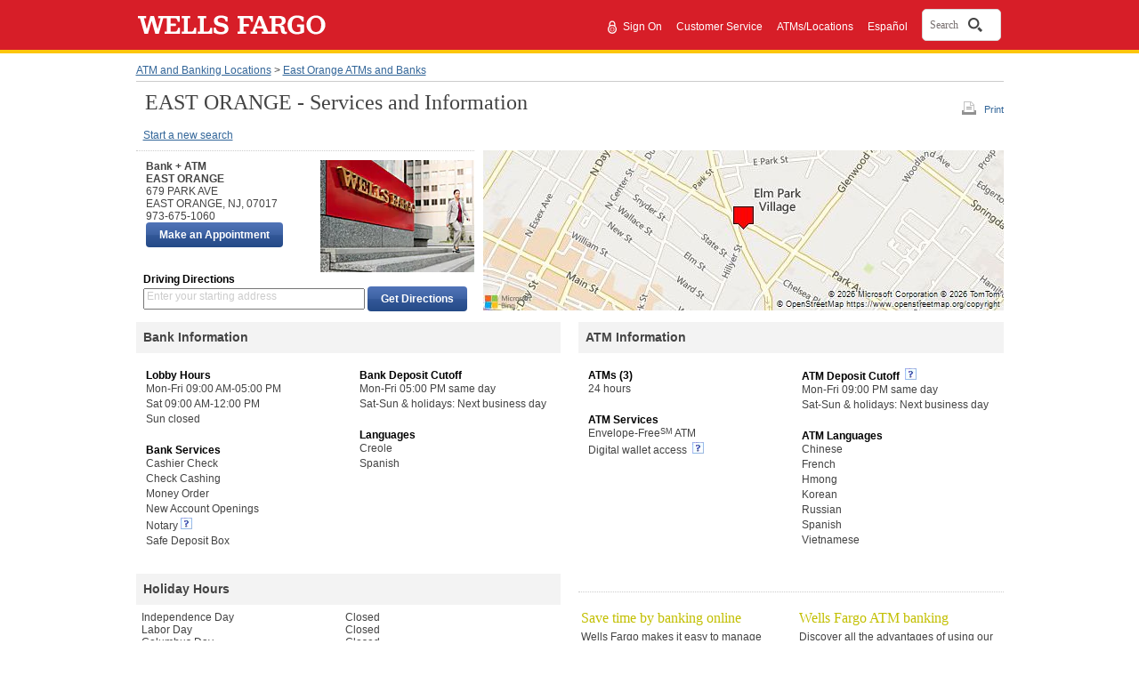

--- FILE ---
content_type: application/javascript
request_url: https://media-wf1.digital.nuance.com/media/launch/site_10006005_default_helper.js?codeVersion=1764738175453
body_size: 33991
content:
/* Timestamp: Tue Dec 02 21:02:58 PST 2025 , Code Version: 1764738175453 */
var JSSDK_HELPER={helperGlobalJSFunctions:{},helperExecutionBlockingFunction:null,helperInlineJSFunction:{},helperGlobalObjects:{},helperCustomJSFunction:{},globalJSVars:{}};JSSDK_HELPER.helperGlobalJSFunctions["genericDatapassFormatter"]=function(dataobj,extraData){var data='';if(typeof dataobj=='object'&&dataobj!=null){for(var key in dataobj){if(typeof dataobj[key]!='undefined'&&dataobj[key]!=null&&typeof dataobj[key]!='function'&&key!="SAML_URL"&&key!="KEEP_ALIVE_URL"&&key!="TAG_SERVER_URL"&&key!="CHAT_ROUTER_URL"&&key!="CO_BROWSE_URL"&&key!="MEDIA_URL"&&key!="CLIENT_STATIC_URL"&&key!="PS_HOSTED_FILE_URL"&&key!="HTML_PATH"&&key!="HTML_NAME"&&key!="INQ_CHAT_LAUNCH_URL"&&key!="DEEP_LINK_URL"&&key!="FIRST_NAME"){if(key=='CLIENT_PLATFORM_CODE'||key=='CLIENT_APP_CODE'||key=='FULL_NAME'||key=='LANGUAGE_INDICATOR'||key=='DAYS_PAST_DUE'){if(dataobj[key]!=''){if(typeof dataobj[key]=='object'){data+='<br/><b> - '+key+': </b>'+JSON.stringify(dataobj[key]);}else{data+='<br/><b> - '+key+': </b>'+dataobj[key];}}}
else{if(typeof dataobj[key]=='object'){data+='<br/><b> - '+key+': </b>'+JSON.stringify(dataobj[key]);}else{data+='<br/><b> - '+key+': </b>'+dataobj[key];}}}}
if(typeof extraData=='object'&&extraData!=null){for(var key in extraData){if(typeof dataobj[key]=='undefined'){if(typeof extraData[key]!='undefined'&&extraData[key]!=null&&typeof extraData[key]!='function'){data+='<br/><b> - '+key+': </b>'+extraData[key];}}}}}
if(data.length>0){return'<font color=\"#663399\">'+data+'</font><br/>';}
return'window.WF_NUANCE.nuanceData was empty<br/>';};JSSDK_HELPER.helperGlobalJSFunctions["genericDatapassFormatterSales"]=function(dataobj,extraData){var data='';if(typeof dataobj=='object'&&dataobj!=null){for(var key in dataobj){if(typeof dataobj[key]!='undefined'&&dataobj[key]!=null&&typeof dataobj[key]!='function'&&key!="SAML_URL"&&key!="KEEP_ALIVE_URL"&&key!="TAG_SERVER_URL"&&key!="CHAT_ROUTER_URL"&&key!="CO_BROWSE_URL"&&key!="MEDIA_URL"&&key!="CLIENT_STATIC_URL"&&key!="PS_HOSTED_FILE_URL"&&key!="HTML_PATH"&&key!="HTML_NAME"&&key!="INQ_CHAT_LAUNCH_URL"&&key!="DEEP_LINK_URL"&&key!="FIRST_NAME"&&key!="APPLICATION_REFERENCE_ID"&&key!="APPLICATION_STATUS"&&key!="DEVICE_EXPERIENCE"&&key!="isSales"&&key!="UUID"){if(key=='CLIENT_PLATFORM_CODE'||key=='CLIENT_APP_CODE'||key=='FULL_NAME'||key=='LANGUAGE_INDICATOR'||key=='DAYS_PAST_DUE'){if(dataobj[key]!=''){if(typeof dataobj[key]=='object'){data+='<br/><b> - '+key+': </b>'+JSON.stringify(dataobj[key]);}else{data+='<br/><b> - '+key+': </b>'+dataobj[key];}}}
else{if(typeof dataobj[key]=='object'){data+='<br/><b> - '+key+': </b>'+JSON.stringify(dataobj[key]);}else{data+='<br/><b> - '+key+': </b>'+dataobj[key];}}}}
if(typeof extraData=='object'&&extraData!=null){for(var key in extraData){if(typeof dataobj[key]=='undefined'){if(typeof extraData[key]!='undefined'&&extraData[key]!=null&&typeof extraData[key]!='function'){data+='<br/><b> - '+key+': </b>'+extraData[key];}}}}}
if(data.length>0){return'<font color=\"#663399\">'+data+'</font><br/>';}
return'window.WF_NUANCE.nuanceData was empty<br/>';};JSSDK_HELPER.helperGlobalJSFunctions["nuanceManualSalesTrigger"]=function(pageID){try{var pages={38302849:"Message Center Landing",38302850:"Statements and Documents",38302851:"Send Money With Zelle",38302852:"Dispute Transaction",38302853:"Debit and Prepaid Card Activation",38302854:"Turn Card On or Off",38302855:"Update Contact Information",38302856:"Change Password",38302857:"Card Free ATM Welcome",38302858:"Control Tower Landing",38302859:"Fingerprint Set up",38303661:"Wire Money",38303640:"Account Summary",38303634:"Travel Plans Manage",38303636:"Replace My Card Landing",38303730:"Order Checks and Deposit Tickets",38303660:"Transfer Money",38303583:"Credit Card Application Confirmation",38303571:"Deposit Application Confirmation",38303588:"Personal Line/Loan Application Confirmation",38302860:"Auto Loan Application Confirmation",38303067:"Deposit Application Confirmation NextGen",};window.inqSalesProducts=[pages[pageID]];window.inqSalesQuantities=[1];inqFrame.Inq.FlashPeer.fireCustomEvent('nuanceTriggeredSale');}catch(e){console.log(e);}};JSSDK_HELPER.helperGlobalJSFunctions["nuanceManualSalesTriggerWEBSDK"]=function(pageID){try{var pages={38302849:"Message Center Landing",38302850:"Statements and Documents",38302851:"Send Money With Zelle",38302852:"Dispute Transaction",38302853:"Debit and Prepaid Card Activation",38302854:"Turn Card On or Off",38302855:"Update Contact Information",38302856:"Change Password",38302857:"Card Free ATM Welcome",38302858:"Control Tower Landing",38302859:"Fingerprint Set up",38303661:"Wire Money",38303640:"Account Summary",38303634:"Travel Plans Manage",38303636:"Replace My Card Landing",38303730:"Order Checks and Deposit Tickets",38303660:"Transfer Money",38303583:"Credit Card Application Confirmation",38303571:"Deposit Application Confirmation",38303588:"Personal Line/Loan Application Confirmation",38302860:"Auto Loan Application Confirmation",38303067:"Deposit Application Confirmation NextGen",38303129:"Deposit Application Confirmation NDDA",38303084:"HL Lead Form",};window.inqSalesProducts=[pages[pageID]];window.inqSalesQuantities=[1];FrameBridge.Inq.fireCustomEvent('nuanceTriggeredSale');}catch(e){console.log(e);}};JSSDK_HELPER.helperGlobalJSFunctions["getEmailAddress"]=function(){var email='NA';try{if(typeof window.WF_NUANCE.nuanceData.EMAIL_ADDRESS!=='undefined'){if(window.WF_NUANCE.nuanceData.EMAIL_ADDRESS.match(/@/g)){email=window.WF_NUANCE.nuanceData.EMAIL_ADDRESS;}else{window.console.log('*** NUANCE: Invalid email format.');}}}catch(e){console.log('*** NUANCE: getEmailAddress() - '+e);}
return email;};JSSDK_HELPER.helperGlobalJSFunctions["sendMessageToNina"]=function(msg){var message=new inqFrame.com.inq.flash.client.data.ChatCommunicationMessage(inqFrame.Application.application.applicationController.chat,msg);message.addProperty(inqFrame.com.inq.flash.client.data.MessageFields.KEY_RETURN_RECEIPT,0);inqFrame.Application.application.applicationController.sendChatCommunicationMessage(message,0);};JSSDK_HELPER.helperGlobalJSFunctions["CheckChannelType"]=function(){var headContent=document.head.outerHTML;if(headContent.search("channel_type:'agent'")!=-1){return true}else{return false}};JSSDK_HELPER.helperGlobalJSFunctions["callUsListeners"]=function(selector){var callUsElements=document.querySelectorAll(selector);for(var i=0;i<callUsElements.length;i++){callUsElements[i].addEventListener("keydown",function(event){if(event.key==='Enter'){inqFrame.Inq.FlashPeer.fireCustomEvent('callUsEvent');}});callUsElements[i].addEventListener("click",function(){inqFrame.Inq.FlashPeer.fireCustomEvent('callUsEvent');});}};JSSDK_HELPER.helperGlobalJSFunctions["onAgentAvailable"]=function(){try{window.WF_CHAT.onAgentAvailable();}catch(e){console.log('*** TC: ON AGENT AVAILABLE CALL FAILED');}};JSSDK_HELPER.helperGlobalJSFunctions["onAgentUnavailable"]=function(){try{window.WF_NUANCE.onAgentUnavailable();}catch(e){console.log('*** TC: ON AGENT UNAVAILABLE CALL FAILED');}};JSSDK_HELPER.helperGlobalJSFunctions["hideChat"]=function(id){document.getElementById(id).style.display="none";};JSSDK_HELPER.helperGlobalJSFunctions["showChat"]=function(id){document.getElementById(id).style.display="block";};JSSDK_HELPER.helperGlobalJSFunctions["subProductCCList"]=function(){try{var subprodLib=["001","004","012","025","037","083","087","091","092","093","094","095","096","097","098","100","101","102","103","104","105","106","107","110","113","119","129","150","151","152","153","155","157","158","159","160","175","177","178","180","181","500","501","502","503","504","505","506","507","508","509","510","511","512","513","514","515","516","517","522","523","700"];var subproductCode=window.WF_NUANCE.nuanceData.CUSTOMER_SUB_PRODUCTS;var subprodArr=subproductCode.split(",").map(String);if(subprodArr.some(function(subCode){return subprodLib.includes(subCode);})){console.log("Match | One or more sub-product(s) found in the Sub-Product Library.");return true;}else{console.log("No Match | No sub-products found in the Sub-Product Library.");return false;}}catch(e){console.log("No Match in catch | No sub-products found in the Sub-Product Library.");return false;}};JSSDK_HELPER.helperGlobalJSFunctions["minimizeChat"]=function(){try{window.messagingApp.ciAppInstance.minimize();}catch(e){console.log(e);}};JSSDK_HELPER.helperGlobalJSFunctions["authDataPassRequest"]=function(chatID){try{var targetURL=window.location.origin+"/tagserver/saml/authdatapass?engagementID="+chatID;var data=encodeURIComponent(window.SAMLResponse);var xhr=new XMLHttpRequest();xhr.open('POST',targetURL,true);xhr.setRequestHeader("Content-type","application/x-www-form-urlencoded");xhr.onload=function(){if(xhr.readyState==4&&xhr.status==200){console.log('authDataPassRequest: Success');}else{inqFrame.Inq.FlashPeer.fireCustomEvent('failedSAMLRequest','',{'xhr':JSON.stringify(xhr)})}}
xhr.send("SAMLResponse="+data+"&engagementID="+chatID);}catch(err){console.log(err);}};JSSDK_HELPER.helperGlobalJSFunctions["isDDAOnlyProduct"]=function(){try{var custProductCode=window.WF_NUANCE.nuanceData.CUSTOMER_PRODUCTS;var items=custProductCode.split(",");for(var i=0;i<items.length;i++){var trimmedItem=String(items[i]).trim();if(trimmedItem!=="DDA"){return false;}}
return true;}catch(e){console.log("No Match in catch | No customer-products found in the items.");return false;}};JSSDK_HELPER.globalJSVars["7f3483924ed30f76da8c3551ca76eb9c"]="<style>\n  .middle-right-c2c {\n    cursor: pointer;\n    outline:none !important;\n    border: 0;\n    border-radius: 35px 0 0 35px;\n    text-decoration: none;\n    text-align: left;\n    font-family: Proxima Nova, Helvetica, Arial, San-Serif;\n    font-size: 12px;\n    font-weight: bold;\n    letter-spacing: .05em;\n    text-transform: uppercase;\n    transition: all ease .5s;\n    color: #042f4a;\n    background: #fad040;\n    padding: 6px 0px 0px 22px;\n    display: block;\n    width: 70px;\n    height: 70px;\n  }\n\n  .middle-right-c2c:hover {\n    background: #fad040;\n  }\n\n  .middle-right-c2c-svg {  \n    position: relative;\n    top: -5px;\n    left: 3px;\n    margin: 0 0 6px 0;\n    fill: #042f4a;\n  }\n</style>\n\n<button class=\"middle-right-c2c\" href=\"#\" aria-label=\"Click to chat\" role=\"button\">\n  <span class=\"middle-right-c2c-svg\" alt=\"\" role=\"img\" aria-hidden=\"true\">\n    <svg xmlns=\"http://www.w3.org/2000/svg\" width=\"27\" height=\"21\" viewBox=\"0 0 60.94727 48.75391\"><path class=\"fill-1\" d=\"M14.125,48.75391a1.49948,1.49948,0,0,1-1.5-1.5V39.5H12.5A12.51409,12.51409,0,0,1,0,27V12.5A12.51409,12.51409,0,0,1,12.5,0H48.44727a12.51409,12.51409,0,0,1,12.5,12.5V27a12.51409,12.51409,0,0,1-12.5,12.5H26.90234l-11.874,8.95215A1.5064,1.5064,0,0,1,14.125,48.75391ZM12.5,3A9.51081,9.51081,0,0,0,3,12.5V27a9.51081,9.51081,0,0,0,9.5,9.5h1.625a1.50039,1.50039,0,0,1,1.5,1.5v6.24512l9.87207-7.44336A1.50647,1.50647,0,0,1,26.40039,36.5H48.44727a9.51081,9.51081,0,0,0,9.5-9.5V12.5a9.51081,9.51081,0,0,0-9.5-9.5Z\"/><circle class=\"fill-1\" cx=\"19.97363\" cy=\"19.74443\" r=\"3.25933\"/><circle class=\"fill-1\" cx=\"30.97363\" cy=\"19.74443\" r=\"3.25933\"/><circle class=\"fill-1\" cx=\"41.97363\" cy=\"19.74443\" r=\"3.25933\"/></svg>\n  </span>\n  Chat\n</button>\n";JSSDK_HELPER.globalJSVars["ea6f17bb83ecbdf939487a47359684ce"]="<style>\n\n.blank {\n\n background-color:transparent;\n\n height: 0;\n\n width: 0;\n\n border: 0px !important;\n\n}\n\n</style>\n\n\n\n<button class=\"blank\" aria-label=\"Chat is currently unavailable. Please try again later.\" role=\"button\"></button>";JSSDK_HELPER.globalJSVars["e9c1109749ad880cec0b83db4f7ff0e5"]="<a href=\"#\" role=\"button\" class=\"nuance-wrapper\" aria-label=\"Chat with Us Now - opens a dialog\" style=\"height: 100%\">Chat with Us Now </a><span aria-hidden=\"true\">|</span> ";JSSDK_HELPER.globalJSVars["f9df91370d9b344946e23cbcd6a1541f"]="<div></div>";JSSDK_HELPER.globalJSVars["2cdad368df8eab7543f14013bdfa48fa"]="<style>\n.wf-FICO-aval {   \n    border: 0;\n    cursor: pointer; \n    padding: 0;\n    margin: 0;\n    background: transparent;\n    font-family: Verdana, Arial, Helvetica, sans-serif;\n    font-weight: normal;\n    font-size: 12pt;\n    color: #00698c;\n} \n.wf-FICO-aval-text:hover {   \n    text-decoration: underline;  \n} \n\n    .wf-FICO-aval-text {   \n        position: relative;\n        bottom: 10px;   \n    }\n\n.wf-FICO-aval svg { \n} \n</style>\n\n<button aria-label=\"Click to chat\" class=\"wf-FICO-aval\" role=\"button\"> \n    <span aria-hidden=\"true\" class=\"wf-FICO-aval    -svg\" role=\"img\">\n        <svg width=\"30px\" height=\"27px\" viewBox=\"0 0 30 27\">\n            <g stroke=\"none\" stroke-width=\"1\" fill=\"none\" fill-rule=\"evenodd\">\n                <g transform=\"translate(-633.000000, -362.000000)\">\n                    <g transform=\"translate(633.000000, 362.000000)\">\n                        <g>\n                            <path d=\"M27.355,0.846 L2.629,0.846 C1.648,0.846 0.846,1.607 0.846,2.537 L0.846,17.351 C0.846,18.281 1.648,19.042 2.629,19.042 L5.905,19.042 L4.117,24.902 L12.096,19.042 L27.356,19.042 C28.337,19.042 29.139,18.281 29.139,17.351 L29.139,2.537 C29.138,1.607 28.336,0.846 27.355,0.846 Z\" stroke=\"#04698D\" stroke-width=\"1.6916\"></path>\n                            <ellipse fill=\"#04698D\" fill-rule=\"nonzero\" cx=\"7.116\" cy=\"10.158\" rx=\"2.164\" ry=\"2.032\"></ellipse>\n                            <ellipse fill=\"#04698D\" fill-rule=\"nonzero\" cx=\"14.959\" cy=\"10.158\" rx=\"2.164\" ry=\"2.032\"></ellipse>\n                            <ellipse fill=\"#04698D\" fill-rule=\"nonzero\" cx=\"22.498\" cy=\"10.158\" rx=\"2.164\" ry=\"2.032\"></ellipse>\n                        </g>\n                    </g>\n                </g>\n            </g>\n        </svg>\n    </span> \n    <span class=\"wf-FICO-aval-text\">\n        Chat With Us    \n    </span>\n</button>";JSSDK_HELPER.globalJSVars["8cade58e7bceb98db6c3bc82e71c8335"]="<button aria-label=\"Open chat window\" class=\"wf-FAB-BIM-aval\" role=\"button\"> \n    <span aria-hidden=\"true\" class=\"wf-FAB-BIM-aval-svg\" role=\"img\">\n            <svg width=\"30px\" height=\"28px\" viewBox=\"0 0 30 28\"> \n                <g  stroke=\"none\" stroke-width=\"1\" fill=\"none\" fill-rule=\"evenodd\">\n                    <g transform=\"translate(-707.000000, -422.000000)\">\n                        <g transform=\"translate(444.000000, 407.000000)\">\n                            <g transform=\"translate(263.000000, 16.000000)\">\n                                <path d=\"M27.32,0.01 L2.68,0.01 C1.72272993,-0.0124001515 0.927253244,0.742855806 0.9,1.7 L0.9,16.46 C0.927253244,17.4171442 1.72272993,18.1724002 2.68,18.15 L5.94,18.15 L4.16,23.98 L12.16,18.14 L27.32,18.14 C28.2772701,18.1624002 29.0727468,17.4071442 29.1,16.45 L29.1,1.69 C29.0673769,0.736801779 28.2734913,-0.0124835302 27.32,0.01 Z\" stroke=\"#FFFFFF\" stroke-width=\"1.69\"></path>\n                                <ellipse fill=\"#FFFFFF\" fill-rule=\"nonzero\" cx=\"7.15\" cy=\"9.29\" rx=\"2.16\" ry=\"2.03\"></ellipse>\n                                <ellipse fill=\"#FFFFFF\" fill-rule=\"nonzero\" cx=\"14.97\" cy=\"9.29\" rx=\"2.16\" ry=\"2.03\"></ellipse>\n                                <ellipse fill=\"#FFFFFF\" fill-rule=\"nonzero\" cx=\"22.48\" cy=\"9.29\" rx=\"2.16\" ry=\"2.03\"></ellipse>\n                            </g>\n                        </g>\n                    </g>\n                </g>\n        </svg>\n    </span> \n</button>\n<style>\n    .wf-FAB-BIM-aval::-moz-focus-inner {\n        border: 0;\n    }   \n .wf-FAB-BIM-aval { \n        box-sizing: border-box;   \n        outline: none;\n        cursor: pointer;\n        border: 0;\n        border-radius: 50%; \n        background: #D71E28; \n        box-shadow: 3px 3px 3px 0 rgba(0,0,0,.15), 0 0 0 .1em #FFFFFF;\n        height: 56px;\n        width: 56px;\n        padding: 0;\n } \n\n .wf-FAB-BIM-aval svg { \n        display: block; \n        margin: 5px auto 0 auto;  \n } \n\n    .wf-FAB-BIM-aval:focus { \n        box-shadow: 3px 3px 3px 0 rgba(0,0,0,.15), 0 0 0 .4em #F4F3FB, 0 0 0 .5em #9A89D9;\n    } \n</style>";JSSDK_HELPER.globalJSVars["fe0519de8fafb80d0558768fbc94ea76"]="<div class=\"nuance-wrapper\" style=\"height: 100%\">\n <style>\n .WFB-HLCollections-1 {   \n        border: 0;\n        cursor: pointer; \n        padding: 0;\n        margin: 0;\n        background: transparent;\n        font-family: Verdana, Arial, Helvetica, sans-serif;\n        font-weight: normal;\n        font-size: 18pt;\n        color: #00698c; \n        max-width: 575px;\n }  \n        \n .WFB-HLCollections-1 svg { \n        float: left;\n        margin: 0 12px 0 15px; \n } \n\n    .WFB-HLCollections-1-text-1 {     \n        float: left;  \n    }\n\n    .WFB-HLCollections-1-text-2  {   \n        float: left; \n        text-align: left;\n        color: #44464a;\n        font-size: 13pt; \n        font-weight: normal;\n        margin-top: -10px;\n        margin-left: 77px;\n    }\n </style>\n\n <button aria-label=\"Click to chat\" class=\"WFB-HLCollections-1\"> \n        <span aria-hidden=\"true\" class=\"WFB-HLCollections-1    -svg\" role=\"img\">\n            <svg width=\"47px\" height=\"42px\" viewBox=\"0 0 30 27\">\n                <g stroke=\"none\" stroke-width=\"1\" fill=\"none\" fill-rule=\"evenodd\">\n                    <g transform=\"translate(-633.000000, -362.000000)\">\n                        <g transform=\"translate(633.000000, 362.000000)\">\n                            <g>\n                                <path d=\"M27.355,0.846 L2.629,0.846 C1.648,0.846 0.846,1.607 0.846,2.537 L0.846,17.351 C0.846,18.281 1.648,19.042 2.629,19.042 L5.905,19.042 L4.117,24.902 L12.096,19.042 L27.356,19.042 C28.337,19.042 29.139,18.281 29.139,17.351 L29.139,2.537 C29.138,1.607 28.336,0.846 27.355,0.846 Z\" stroke=\"#04698D\" stroke-width=\"1.6916\"></path>\n                                <ellipse fill=\"#04698D\" fill-rule=\"nonzero\" cx=\"7.116\" cy=\"10.158\" rx=\"2.164\" ry=\"2.032\"></ellipse>\n                                <ellipse fill=\"#04698D\" fill-rule=\"nonzero\" cx=\"14.959\" cy=\"10.158\" rx=\"2.164\" ry=\"2.032\"></ellipse>\n                                <ellipse fill=\"#04698D\" fill-rule=\"nonzero\" cx=\"22.498\" cy=\"10.158\" rx=\"2.164\" ry=\"2.032\"></ellipse>\n                            </g>\n                        </g>\n                    </g>\n                </g>\n            </svg>\n    </span> \n    <span class=\"WFB-HLCollections-1-text-1\">\n        Chat with Us Now   \n    </span>\n    <span class=\"WFB-HLCollections-1-text-2\">\n        We have a specialist standing by ready to talk with you.\n    </span>\n</button>\n</div>";JSSDK_HELPER.globalJSVars["b591786dfe4194753f0e7e5ade8cf5cc"]="<style>\n    .CDF-COMS-aval {   \n        border: 0;\n        cursor: pointer; \n        padding: 0;\n        margin: 0;\n        background: #077EAD;\n        font-family: Arial;\n        font-weight: normal;\n        font-size: 11px;\n        color: #ffffff;\n    } \n    .CDF-COMS-aval-text:hover {   \n        text-decoration: underline;  \n    } \n\n    .CDF-COMS-aval-text {   \n        position: relative;\n        bottom: 4px;   \n    } \n    </style>\n\n    <button aria-label=\"Click to chat\" class=\"CDF-COMS-aval\" role=\"button\"> \n        <span aria-hidden=\"true\" class=\"CDF-COMS-aval-svg\" role=\"img\">\n            <svg width=\"14px\" height=\"14px\" viewBox=\"0 0 14 13\">\n                <defs>\n                    <path d=\"M13.9743333,1.25533333 L13.9741736,8.15455683 C13.955279,8.81814014 13.403779,9.34175533 12.7493333,9.32633333 L5.80328599,9.32633333 L1.21896309,12.672889 L2.23931132,9.33096198 L1.25989155,9.33089208 C0.596220985,9.346422 0.044720959,8.8228068 0.0256666667,8.148 L0.0258264205,1.2487765 C0.044720959,0.585193196 0.596220985,0.0615780031 1.25066667,0.077 L12.7451319,0.077 C13.4039137,0.0641929542 13.9515439,0.582730655 13.9743333,1.25533333 Z M2.66370357,10.6417776 L5.54604735,8.53766667 L5.67466667,8.53766667 L12.7585582,8.53777458 C12.9883397,8.54315148 13.1792846,8.36186111 13.1856667,8.14333333 L13.1858974,1.26882145 C13.1780666,1.04001736 12.9875037,0.860160174 12.7586292,0.865557082 L12.7493333,0.865666667 L1.24144178,0.86555875 C1.01166029,0.860181855 0.820715402,1.04147222 0.814333333,1.26 L0.81417358,8.1367765 C0.820715402,8.36652778 1.01166029,8.54781814 1.25066667,8.54233333 L3.30470029,8.54233333 L2.66370357,10.6417776 Z M3.33666667,5.74933333 C2.77996364,5.74933333 2.32866667,5.32519775 2.32866667,4.802 C2.32866667,4.27880225 2.77996364,3.85466667 3.33666667,3.85466667 C3.89336969,3.85466667 4.34466667,4.27880225 4.34466667,4.802 C4.34466667,5.32519775 3.89336969,5.74933333 3.33666667,5.74933333 Z M6.986,5.74933333 C6.42929697,5.74933333 5.978,5.32519775 5.978,4.802 C5.978,4.27880225 6.42929697,3.85466667 6.986,3.85466667 C7.54270303,3.85466667 7.994,4.27880225 7.994,4.802 C7.994,5.32519775 7.54270303,5.74933333 6.986,5.74933333 Z M10.4906667,5.74933333 C9.93396364,5.74933333 9.48266667,5.32519775 9.48266667,4.802 C9.48266667,4.27880225 9.93396364,3.85466667 10.4906667,3.85466667 C11.0473697,3.85466667 11.4986667,4.27880225 11.4986667,4.802 C11.4986667,5.32519775 11.0473697,5.74933333 10.4906667,5.74933333 Z\" id=\"path-1\"></path>\n                </defs>\n                <g id=\"Symbols\" stroke=\"none\" stroke-width=\"1\" fill=\"none\" fill-rule=\"evenodd\">\n                    <g id=\"Skin/buttons/Fixed/D/Busy\">\n                        <g id=\"Skin/Icons/Chat/A\" transform=\"translate(7.000000, 7.000000) scale(-1, 1) translate(-7.000000, -7.000000) \">\n                            <g id=\"icon-message\">\n                                <mask id=\"mask-2\" fill=\"white\">\n                                    <use xlink:href=\"#path-1\"></use>\n                                </mask>\n                                <use id=\"Shape\" fill=\"#ffffff\" fill-rule=\"nonzero\" xlink:href=\"#path-1\"></use>\n                                <g id=\"Skin/colors/White\" mask=\"url(#mask-2)\" fill=\"#FFFFFF\">\n                                    <g transform=\"translate(-6.066667, -7.000000)\" id=\"white\">\n                                        <polygon points=\"0 0 26 0 26 26 0 26\"></polygon>\n                                    </g>\n                                </g>\n                            </g>\n                        </g>\n                    </g>\n                </g>\n            </svg>\n    </span> \n    <span class=\"CDF-COMS-aval-text\">\n        Chat\n    </span>\n</button>";JSSDK_HELPER.globalJSVars["bf1e0d9885b45e49cdc2de64fa6b8d61"]="<style>\n    .CDF-COMS-CA-ohop {\n        box-sizing: unset !important;\n        border: 0;\n        cursor: pointer;\n        padding: 0;\n        margin: 0;\n        background: #077EAD;\n        font-family: Arial;\n        font-weight: normal;\n        font-size: 11px;\n        color: #ffffff; \n    }\n\n    .CDF-COMS-CA-ohop-text:hover {\n        text-decoration: underline;\n    }\n\n    .CDF-COMS-CA-ohop-text {\n        position: relative;\n        bottom: 4px;\n    }\n\n    .CDF-COMS-CA-ohop-msg { \n        font-family: Arial;\n        background: #ffffff;\n        border: 1px solid #077EAD !important; \n        box-shadow: 0px 2px 4px rgba(0,0,0,.2);\n        padding: 25px 20px 20px;\n        text-align: left;\n        text-transform: none; \n        position: fixed;\n        top: 32px;\n        width: 320px;\n        visibility: hidden;\n        opacity: 0;\n        -webkit-transition: all .5s ease-out 1.5s;\n        transition: all .5s ease-out 1.5s;\n    }\n\n    .CDF-COMS-CA-ohop-msg:before {\n          display:block;\n          width:0;\n          content:\"\";\n          position: fixed;\n          left: 15px; /* controls vertical position */\n          bottom: auto;\n          top: 25px; /* controls horizontal position */\n          border-style:solid;\n          border-width: 0px 8px 8px 8px;\n          border-color:#077EAD transparent;\n    }\n\n    .CDF-COMS-CA-ohop-msg-svg {\n        display: inline-block; \n        position: absolute;\n        top: 24px;\n        margin-right: 12px; \n    } \n\n    .CDF-COMS-CA-ohop-msg-block {\n        display: inline-block; \n        width: 82%; \n        margin: 0px 0px 0px 50px; \n    } \n\n    .CDF-COMS-CA-ohop-msg h4 {    \n        margin: 0px;\n        color: #077EAD;\n        font-size: 14px;\n    }\n\n    .CDF-COMS-CA-ohop-msg p {\n        margin-top: 20px; \n        color: #556063;\n        font-size: 12px;\n        font-weight: normal;\n    }\n\n    .CDF-COMS-CA-ohop-msg-block a {\n        color: #077EAD !important; \n    }\n\n    .CDF-COMS-CA-ohop:hover + .CDF-COMS-CA-ohop-msg {\n        visibility: visible;\n        opacity: 1;\n    }\n    .CDF-COMS-CA-ohop-msg:focus-within {\n        visibility: visible;\n        opacity: 1;\n    }\n</style>\n<button aria-label=\"Click to chat\" class=\"CDF-COMS-CA-ohop\" role=\"button\">\n    <span aria-hidden=\"true\" class=\"CDF-COMS-CA-ohop-svg\" role=\"img\">\n        <svg width=\"14px\" height=\"14px\" viewBox=\"0 0 14 13\">\n            <defs>\n                <path d=\"M13.9743333,1.25533333 L13.9741736,8.15455683 C13.955279,8.81814014 13.403779,9.34175533 12.7493333,9.32633333 L5.80328599,9.32633333 L1.21896309,12.672889 L2.23931132,9.33096198 L1.25989155,9.33089208 C0.596220985,9.346422 0.044720959,8.8228068 0.0256666667,8.148 L0.0258264205,1.2487765 C0.044720959,0.585193196 0.596220985,0.0615780031 1.25066667,0.077 L12.7451319,0.077 C13.4039137,0.0641929542 13.9515439,0.582730655 13.9743333,1.25533333 Z M2.66370357,10.6417776 L5.54604735,8.53766667 L5.67466667,8.53766667 L12.7585582,8.53777458 C12.9883397,8.54315148 13.1792846,8.36186111 13.1856667,8.14333333 L13.1858974,1.26882145 C13.1780666,1.04001736 12.9875037,0.860160174 12.7586292,0.865557082 L12.7493333,0.865666667 L1.24144178,0.86555875 C1.01166029,0.860181855 0.820715402,1.04147222 0.814333333,1.26 L0.81417358,8.1367765 C0.820715402,8.36652778 1.01166029,8.54781814 1.25066667,8.54233333 L3.30470029,8.54233333 L2.66370357,10.6417776 Z M3.33666667,5.74933333 C2.77996364,5.74933333 2.32866667,5.32519775 2.32866667,4.802 C2.32866667,4.27880225 2.77996364,3.85466667 3.33666667,3.85466667 C3.89336969,3.85466667 4.34466667,4.27880225 4.34466667,4.802 C4.34466667,5.32519775 3.89336969,5.74933333 3.33666667,5.74933333 Z M6.986,5.74933333 C6.42929697,5.74933333 5.978,5.32519775 5.978,4.802 C5.978,4.27880225 6.42929697,3.85466667 6.986,3.85466667 C7.54270303,3.85466667 7.994,4.27880225 7.994,4.802 C7.994,5.32519775 7.54270303,5.74933333 6.986,5.74933333 Z M10.4906667,5.74933333 C9.93396364,5.74933333 9.48266667,5.32519775 9.48266667,4.802 C9.48266667,4.27880225 9.93396364,3.85466667 10.4906667,3.85466667 C11.0473697,3.85466667 11.4986667,4.27880225 11.4986667,4.802 C11.4986667,5.32519775 11.0473697,5.74933333 10.4906667,5.74933333 Z\" id=\"path-1\"></path>\n            </defs>\n            <g id=\"Symbols\" stroke=\"none\" stroke-width=\"1\" fill=\"none\" fill-rule=\"evenodd\">\n                <g id=\"Skin/buttons/Fixed/D/Busy\">\n                    <g id=\"Skin/Icons/Chat/A\" transform=\"translate(7.000000, 7.000000) scale(-1, 1) translate(-7.000000, -7.000000) \">\n                        <g id=\"icon-message\">\n                            <mask id=\"mask-2\" fill=\"white\">\n                                <use xlink:href=\"#path-1\"></use>\n                            </mask>\n                            <use id=\"Shape\" fill=\"white\" fill-rule=\"nonzero\" xlink:href=\"#path-1\"></use>\n                            <g id=\"Skin/colors/White\" mask=\"url(#mask-2)\" fill=\"white\">\n                                <g transform=\"translate(-6.066667, -7.000000)\" id=\"white\">\n                                    <polygon points=\"0 0 26 0 26 26 0 26\"></polygon>\n                                </g>\n                            </g>\n                        </g>\n                    </g>\n                </g>\n            </g>\n        </svg>\n    </span>\n    <span class=\"CDF-COMS-CA-ohop-text\">\n        Chat is offline\n    </span>\n</button>\n<div class=\"CDF-COMS-CA-ohop-msg\"> \n    <span class=\"CDF-COMS-CA-ohop-msg-svg\"><svg width=\"30px\" height=\"30px\" viewBox=\"0 0 30 30\" fill=\"#077EAD\">  \n                     <path d=\"M30,2.80718817 L29.9996564,19.2388388 C29.9590191,20.819273 28.7728842,22.0663499 27.3653396,22.0296198 L12.4261755,22.0296198 L2.56647417,30 L4.76098119,22.0406437 L2.65450079,22.0404772 C1.22711582,22.0774643 0.0409808897,20.8303875 0,19.2232226 L0.0003435894,2.79157197 C0.0409808897,1.21113774 1.22711582,-0.0359391088 2.63466042,0.000790947118 L27.3563033,0.000790947118 C28.7731739,-0.0297111669 29.9509857,1.20527279 30,2.80718817 Z M5.67373994,25.1625696 L11.8729212,20.1512787 L12.1495483,20.1512787 L27.3851799,20.1515357 C27.8793809,20.1643417 28.2900543,19.7325685 28.3037805,19.2121082 L28.3042768,2.83931237 C28.2874348,2.29437728 27.8775828,1.86601743 27.3853326,1.87887106 L27.3653396,1.87913206 L2.61482006,1.87887504 C2.12061907,1.86606906 1.70994566,2.29784229 1.69621947,2.81830261 L1.69587588,19.196492 C1.70994566,19.7436829 2.12061907,20.1754561 2.63466042,20.1623932 L7.05235927,20.1623932 L5.67373994,25.1625696 Z M7.12111074,13.5103982 C5.92378549,13.5103982 4.95316159,12.5002486 4.95316159,11.2541659 C4.95316159,10.0080833 5.92378549,8.99793372 7.12111074,8.99793372 C8.31843599,8.99793372 9.28905989,10.0080833 9.28905989,11.2541659 C9.28905989,12.5002486 8.31843599,13.5103982 7.12111074,13.5103982 Z M14.9698896,13.5103982 C13.7725643,13.5103982 12.8019404,12.5002486 12.8019404,11.2541659 C12.8019404,10.0080833 13.7725643,8.99793372 14.9698896,8.99793372 C16.1672148,8.99793372 17.1378387,10.0080833 17.1378387,11.2541659 C17.1378387,12.5002486 16.1672148,13.5103982 14.9698896,13.5103982 Z M22.5075276,13.5103982 C21.3102023,13.5103982 20.3395785,12.5002486 20.3395785,11.2541659 C20.3395785,10.0080833 21.3102023,8.99793372 22.5075276,8.99793372 C23.7048529,8.99793372 24.6754767,10.0080833 24.6754767,11.2541659 C24.6754767,12.5002486 23.7048529,13.5103982 22.5075276,13.5103982 Z\" id=\"path-1\"></path> \n             </svg></span>     \n    <span class=\"CDF-COMS-CA-ohop-msg-block\"><h4>Chat agents are currently offline.</h4>\n        <p>If you are reaching us within our normal business hours of 8:30AM to 7:00PM EST, then please try again later.</p>\n        <p>You can also send us a message on our <a href=\"https://sec2.cdfconnect.com/coms/secure/sm/showContactUs.action\" target=\"_blank\">Contact Us</a> page and we will respond as soon as a representative is available.</p>\n        <p>As always, we appreciate your business.</p>\n    </span>\n</div>";JSSDK_HELPER.globalJSVars["8f99b955d379d82c31a68028d4383804"]="<style>\n\n.blank {\n\n background-color: transparent !important;\n \n border-color: transparent !important;\n\n height: 0;\n\n width: 0;\n\n border: 0px !important;\n\n}\n\n</style>\n\n\n\n<button class=\"blank\" aria-label=\"Chat is offline\" role=\"button\"></button>";JSSDK_HELPER.globalJSVars["78bba402b21ea19fa6130c9de5a1b48c"]="<style>\n    .CDF-COMS-US-ohop {\n        box-sizing: unset !important;\n        border: 0;\n        cursor: pointer;\n        padding: 0;\n        margin: 0;\n        background: #077EAD;\n        font-family: Arial;\n        font-weight: normal;\n        font-size: 11px;\n        color: #ffffff; \n    }\n\n    .CDF-COMS-US-ohop-text:hover {\n        text-decoration: underline;\n    }\n\n    .CDF-COMS-US-ohop-text {\n        position: relative;\n        bottom: 4px;\n    }\n\n    .CDF-COMS-US-ohop-msg { \n        font-family: Arial;\n        background: #ffffff;\n        border: 1px solid #077EAD !important; \n        box-shadow: 0px 2px 4px rgba(0,0,0,.2);\n        padding: 25px 20px 20px;\n        text-align: left;\n        text-transform: none; \n        position: fixed;\n        top: 32px;\n        width: 320px;\n        visibility: hidden;\n        opacity: 0;\n        -webkit-transition: all .5s ease-out 1.5s;\n        transition: all .5s ease-out 1.5s;\n    }\n\n    .CDF-COMS-US-ohop-msg:before {\n          display:block;\n          width:0;\n          content:\"\";\n          position: fixed;\n          left: 15px; /* controls vertical position */\n          bottom: auto;\n          top: 25px; /* controls horizontal position */\n          border-style:solid;\n          border-width: 0px 8px 8px 8px;\n          border-color:#077EAD transparent;\n    }\n\n    .CDF-COMS-US-ohop-msg-svg {\n        display: inline-block; \n        position: absolute;\n        top: 24px;\n        margin-right: 12px; \n    } \n\n    .CDF-COMS-US-ohop-msg-block {\n        display: inline-block; \n        width: 82%; \n        margin: 0px 0px 0px 50px; \n    } \n\n    .CDF-COMS-US-ohop-msg h4 {    \n        margin: 0px;\n        color: #077EAD;\n        font-size: 14px;\n    }\n\n    .CDF-COMS-US-ohop-msg p {\n        margin-top: 20px; \n        color: #556063;\n        font-size: 12px;\n        font-weight: normal;\n    }\n\n    .CDF-COMS-US-ohop:hover + .CDF-COMS-US-ohop-msg {\n        visibility: visible;\n        opacity: 1;\n    }\n    .CDF-COMS-US-ohop-msg:focus-within {\n        visibility: visible;\n        opacity: 1;\n    }\n\n    .CDF-COMS-US-ohop-msg-block a{\n        color: #077EAD !important; \n    }\n\n</style>\n<button aria-label=\"Click to chat\" class=\"CDF-COMS-US-ohop\" role=\"button\">\n    <span aria-hidden=\"true\" class=\"CDF-COMS-US-ohop-svg\" role=\"img\">\n        <svg width=\"14px\" height=\"14px\" viewBox=\"0 0 14 13\">\n            <defs>\n                <path d=\"M13.9743333,1.25533333 L13.9741736,8.15455683 C13.955279,8.81814014 13.403779,9.34175533 12.7493333,9.32633333 L5.80328599,9.32633333 L1.21896309,12.672889 L2.23931132,9.33096198 L1.25989155,9.33089208 C0.596220985,9.346422 0.044720959,8.8228068 0.0256666667,8.148 L0.0258264205,1.2487765 C0.044720959,0.585193196 0.596220985,0.0615780031 1.25066667,0.077 L12.7451319,0.077 C13.4039137,0.0641929542 13.9515439,0.582730655 13.9743333,1.25533333 Z M2.66370357,10.6417776 L5.54604735,8.53766667 L5.67466667,8.53766667 L12.7585582,8.53777458 C12.9883397,8.54315148 13.1792846,8.36186111 13.1856667,8.14333333 L13.1858974,1.26882145 C13.1780666,1.04001736 12.9875037,0.860160174 12.7586292,0.865557082 L12.7493333,0.865666667 L1.24144178,0.86555875 C1.01166029,0.860181855 0.820715402,1.04147222 0.814333333,1.26 L0.81417358,8.1367765 C0.820715402,8.36652778 1.01166029,8.54781814 1.25066667,8.54233333 L3.30470029,8.54233333 L2.66370357,10.6417776 Z M3.33666667,5.74933333 C2.77996364,5.74933333 2.32866667,5.32519775 2.32866667,4.802 C2.32866667,4.27880225 2.77996364,3.85466667 3.33666667,3.85466667 C3.89336969,3.85466667 4.34466667,4.27880225 4.34466667,4.802 C4.34466667,5.32519775 3.89336969,5.74933333 3.33666667,5.74933333 Z M6.986,5.74933333 C6.42929697,5.74933333 5.978,5.32519775 5.978,4.802 C5.978,4.27880225 6.42929697,3.85466667 6.986,3.85466667 C7.54270303,3.85466667 7.994,4.27880225 7.994,4.802 C7.994,5.32519775 7.54270303,5.74933333 6.986,5.74933333 Z M10.4906667,5.74933333 C9.93396364,5.74933333 9.48266667,5.32519775 9.48266667,4.802 C9.48266667,4.27880225 9.93396364,3.85466667 10.4906667,3.85466667 C11.0473697,3.85466667 11.4986667,4.27880225 11.4986667,4.802 C11.4986667,5.32519775 11.0473697,5.74933333 10.4906667,5.74933333 Z\" id=\"path-1\"></path>\n            </defs>\n            <g id=\"Symbols\" stroke=\"none\" stroke-width=\"1\" fill=\"none\" fill-rule=\"evenodd\">\n                <g id=\"Skin/buttons/Fixed/D/Busy\">\n                    <g id=\"Skin/Icons/Chat/A\" transform=\"translate(7.000000, 7.000000) scale(-1, 1) translate(-7.000000, -7.000000) \">\n                        <g id=\"icon-message\">\n                            <mask id=\"mask-2\" fill=\"white\">\n                                <use xlink:href=\"#path-1\"></use>\n                            </mask>\n                            <use id=\"Shape\" fill=\"white\" fill-rule=\"nonzero\" xlink:href=\"#path-1\"></use>\n                            <g id=\"Skin/colors/White\" mask=\"url(#mask-2)\" fill=\"white\">\n                                <g transform=\"translate(-6.066667, -7.000000)\" id=\"white\">\n                                    <polygon points=\"0 0 26 0 26 26 0 26\"></polygon>\n                                </g>\n                            </g>\n                        </g>\n                    </g>\n                </g>\n            </g>\n        </svg>\n    </span>\n    <span class=\"CDF-COMS-US-ohop-text\">\n        Chat is Offline\n    </span>\n</button>\n<div class=\"CDF-COMS-US-ohop-msg\"> \n    <span class=\"CDF-COMS-US-ohop-msg-svg\"><svg width=\"30px\" height=\"30px\" viewBox=\"0 0 30 30\" fill=\"#077EAD\">  \n                     <path d=\"M30,2.80718817 L29.9996564,19.2388388 C29.9590191,20.819273 28.7728842,22.0663499 27.3653396,22.0296198 L12.4261755,22.0296198 L2.56647417,30 L4.76098119,22.0406437 L2.65450079,22.0404772 C1.22711582,22.0774643 0.0409808897,20.8303875 0,19.2232226 L0.0003435894,2.79157197 C0.0409808897,1.21113774 1.22711582,-0.0359391088 2.63466042,0.000790947118 L27.3563033,0.000790947118 C28.7731739,-0.0297111669 29.9509857,1.20527279 30,2.80718817 Z M5.67373994,25.1625696 L11.8729212,20.1512787 L12.1495483,20.1512787 L27.3851799,20.1515357 C27.8793809,20.1643417 28.2900543,19.7325685 28.3037805,19.2121082 L28.3042768,2.83931237 C28.2874348,2.29437728 27.8775828,1.86601743 27.3853326,1.87887106 L27.3653396,1.87913206 L2.61482006,1.87887504 C2.12061907,1.86606906 1.70994566,2.29784229 1.69621947,2.81830261 L1.69587588,19.196492 C1.70994566,19.7436829 2.12061907,20.1754561 2.63466042,20.1623932 L7.05235927,20.1623932 L5.67373994,25.1625696 Z M7.12111074,13.5103982 C5.92378549,13.5103982 4.95316159,12.5002486 4.95316159,11.2541659 C4.95316159,10.0080833 5.92378549,8.99793372 7.12111074,8.99793372 C8.31843599,8.99793372 9.28905989,10.0080833 9.28905989,11.2541659 C9.28905989,12.5002486 8.31843599,13.5103982 7.12111074,13.5103982 Z M14.9698896,13.5103982 C13.7725643,13.5103982 12.8019404,12.5002486 12.8019404,11.2541659 C12.8019404,10.0080833 13.7725643,8.99793372 14.9698896,8.99793372 C16.1672148,8.99793372 17.1378387,10.0080833 17.1378387,11.2541659 C17.1378387,12.5002486 16.1672148,13.5103982 14.9698896,13.5103982 Z M22.5075276,13.5103982 C21.3102023,13.5103982 20.3395785,12.5002486 20.3395785,11.2541659 C20.3395785,10.0080833 21.3102023,8.99793372 22.5075276,8.99793372 C23.7048529,8.99793372 24.6754767,10.0080833 24.6754767,11.2541659 C24.6754767,12.5002486 23.7048529,13.5103982 22.5075276,13.5103982 Z\" id=\"path-1\"></path> \n             </svg></span>     \n    <span class=\"CDF-COMS-US-ohop-msg-block\"><h4>Chat agents are currently offline.</h4>\n        <p>If you are reaching us within our normal business hours of 7:30AM to 6:00PM CST, then please try again later.</p>\n        <p>You can also send us a message on our <a href=\"https://sec2.cdfconnect.com/coms/secure/sm/showContactUs.action\" target=\"_blank\">Contact Us</a> page and we will respond as soon as a representative is available.</p>\n        <p>As always, we appreciate your business</p>\n        </span>\n</div>";JSSDK_HELPER.globalJSVars["139dd7758ccb4030eaca825cb9ed7cb4"]="<style>\n    .CDF-COMS-aval {   \n        border: 0;\n        cursor: pointer; \n        padding: 0;\n        margin: 0;\n        background: #077EAD;\n        font-family: Arial;\n        font-weight: normal;\n        font-size: 11px;\n        color: #ffffff;\n    } \n    .CDF-COMS-aval-text:hover {   \n        text-decoration: underline;  \n    } \n\n    .CDF-COMS-aval-text {   \n        position: relative;\n        bottom: 4px;   \n    } \n    </style>\n\n    <button aria-label=\"Click to chat\" class=\"CDF-COMS-aval\" role=\"button\"> \n        <span aria-hidden=\"true\" class=\"CDF-COMS-aval-svg\" role=\"img\">\n            <svg width=\"14px\" height=\"14px\" viewBox=\"0 0 14 13\">\n                <defs>\n                    <path d=\"M13.9743333,1.25533333 L13.9741736,8.15455683 C13.955279,8.81814014 13.403779,9.34175533 12.7493333,9.32633333 L5.80328599,9.32633333 L1.21896309,12.672889 L2.23931132,9.33096198 L1.25989155,9.33089208 C0.596220985,9.346422 0.044720959,8.8228068 0.0256666667,8.148 L0.0258264205,1.2487765 C0.044720959,0.585193196 0.596220985,0.0615780031 1.25066667,0.077 L12.7451319,0.077 C13.4039137,0.0641929542 13.9515439,0.582730655 13.9743333,1.25533333 Z M2.66370357,10.6417776 L5.54604735,8.53766667 L5.67466667,8.53766667 L12.7585582,8.53777458 C12.9883397,8.54315148 13.1792846,8.36186111 13.1856667,8.14333333 L13.1858974,1.26882145 C13.1780666,1.04001736 12.9875037,0.860160174 12.7586292,0.865557082 L12.7493333,0.865666667 L1.24144178,0.86555875 C1.01166029,0.860181855 0.820715402,1.04147222 0.814333333,1.26 L0.81417358,8.1367765 C0.820715402,8.36652778 1.01166029,8.54781814 1.25066667,8.54233333 L3.30470029,8.54233333 L2.66370357,10.6417776 Z M3.33666667,5.74933333 C2.77996364,5.74933333 2.32866667,5.32519775 2.32866667,4.802 C2.32866667,4.27880225 2.77996364,3.85466667 3.33666667,3.85466667 C3.89336969,3.85466667 4.34466667,4.27880225 4.34466667,4.802 C4.34466667,5.32519775 3.89336969,5.74933333 3.33666667,5.74933333 Z M6.986,5.74933333 C6.42929697,5.74933333 5.978,5.32519775 5.978,4.802 C5.978,4.27880225 6.42929697,3.85466667 6.986,3.85466667 C7.54270303,3.85466667 7.994,4.27880225 7.994,4.802 C7.994,5.32519775 7.54270303,5.74933333 6.986,5.74933333 Z M10.4906667,5.74933333 C9.93396364,5.74933333 9.48266667,5.32519775 9.48266667,4.802 C9.48266667,4.27880225 9.93396364,3.85466667 10.4906667,3.85466667 C11.0473697,3.85466667 11.4986667,4.27880225 11.4986667,4.802 C11.4986667,5.32519775 11.0473697,5.74933333 10.4906667,5.74933333 Z\" id=\"path-1\"></path>\n                </defs>\n                <g id=\"Symbols\" stroke=\"none\" stroke-width=\"1\" fill=\"none\" fill-rule=\"evenodd\">\n                    <g id=\"Skin/buttons/Fixed/D/Busy\">\n                        <g id=\"Skin/Icons/Chat/A\" transform=\"translate(7.000000, 7.000000) scale(-1, 1) translate(-7.000000, -7.000000) \">\n                            <g id=\"icon-message\">\n                                <mask id=\"mask-2\" fill=\"white\">\n                                    <use xlink:href=\"#path-1\"></use>\n                                </mask>\n                                <use id=\"Shape\" fill=\"#ffffff\" fill-rule=\"nonzero\" xlink:href=\"#path-1\"></use>\n                                <g id=\"Skin/colors/White\" mask=\"url(#mask-2)\" fill=\"#FFFFFF\">\n                                    <g transform=\"translate(-6.066667, -7.000000)\" id=\"white\">\n                                        <polygon points=\"0 0 26 0 26 26 0 26\"></polygon>\n                                    </g>\n                                </g>\n                            </g>\n                        </g>\n                    </g>\n                </g>\n            </svg>\n    </span> \n    <span class=\"CDF-COMS-aval-text\">\n        Clavardage\n    </span>\n</button>";JSSDK_HELPER.globalJSVars["8dfb07c885abb26633f18586ac0c3d97"]="<style>\n    .CDF-COMS-US-ohop {\n        box-sizing: unset !important;\n        border: 0;\n        cursor: pointer;\n        padding: 0;\n        margin: 0;\n        background: #077EAD;\n        font-family: Arial;\n        font-weight: normal;\n        font-size: 11px;\n        color: #ffffff; \n    }\n\n    .CDF-COMS-US-ohop-text:hover {\n        text-decoration: underline;\n    }\n\n    .CDF-COMS-US-ohop-text {\n        position: relative;\n        bottom: 4px;\n    }\n\n    .CDF-COMS-US-ohop-msg { \n        font-family: Arial;\n        background: #ffffff;\n        border: 1px solid #077EAD !important; \n        box-shadow: 0px 2px 4px rgba(0,0,0,.2);\n        padding: 25px 20px 20px;\n        text-align: left;\n        text-transform: none; \n        position: fixed;\n        top: 32px;\n        width: 320px;\n        visibility: hidden;\n        opacity: 0;\n        -webkit-transition: all .5s ease-out 1.5s;\n        transition: all .5s ease-out 1.5s;\n    }\n\n    .CDF-COMS-US-ohop-msg:before {\n          display:block;\n          width:0;\n          content:\"\";\n          position: fixed;\n          left: 15px; /* controls vertical position */\n          bottom: auto;\n          top: 25px; /* controls horizontal position */\n          border-style:solid;\n          border-width: 0px 8px 8px 8px;\n          border-color:#077EAD transparent;\n    }\n\n    .CDF-COMS-US-ohop-msg-svg {\n        display: inline-block; \n        position: absolute;\n        top: 24px;\n        margin-right: 12px; \n    } \n\n    .CDF-COMS-US-ohop-msg-block {\n        display: inline-block; \n        width: 82%; \n        margin: 0px 0px 0px 50px; \n    } \n\n    .CDF-COMS-US-ohop-msg h4 {    \n        margin: 0px;\n        color: #077EAD;\n        font-size: 14px;\n    }\n\n    .CDF-COMS-US-ohop-msg p {\n        margin-top: 20px; \n        color: #556063;\n        font-size: 12px;\n        font-weight: normal;\n    }\n\n    .CDF-COMS-US-ohop-msg-block a {\n        color: #077EAD !important; \n    }\n\n    .CDF-COMS-US-ohop:hover + .CDF-COMS-US-ohop-msg {\n        visibility: visible;\n        opacity: 1;\n    }\n    .CDF-COMS-US-ohop-msg:focus-within {\n        visibility: visible;\n        opacity: 1;\n    }\n</style>\n<button aria-label=\"Click to chat\" class=\"CDF-COMS-US-ohop\" role=\"button\">\n    <span aria-hidden=\"true\" class=\"CDF-COMS-US-ohop-svg\" role=\"img\">\n        <svg width=\"14px\" height=\"14px\" viewBox=\"0 0 14 13\">\n            <defs>\n                <path d=\"M13.9743333,1.25533333 L13.9741736,8.15455683 C13.955279,8.81814014 13.403779,9.34175533 12.7493333,9.32633333 L5.80328599,9.32633333 L1.21896309,12.672889 L2.23931132,9.33096198 L1.25989155,9.33089208 C0.596220985,9.346422 0.044720959,8.8228068 0.0256666667,8.148 L0.0258264205,1.2487765 C0.044720959,0.585193196 0.596220985,0.0615780031 1.25066667,0.077 L12.7451319,0.077 C13.4039137,0.0641929542 13.9515439,0.582730655 13.9743333,1.25533333 Z M2.66370357,10.6417776 L5.54604735,8.53766667 L5.67466667,8.53766667 L12.7585582,8.53777458 C12.9883397,8.54315148 13.1792846,8.36186111 13.1856667,8.14333333 L13.1858974,1.26882145 C13.1780666,1.04001736 12.9875037,0.860160174 12.7586292,0.865557082 L12.7493333,0.865666667 L1.24144178,0.86555875 C1.01166029,0.860181855 0.820715402,1.04147222 0.814333333,1.26 L0.81417358,8.1367765 C0.820715402,8.36652778 1.01166029,8.54781814 1.25066667,8.54233333 L3.30470029,8.54233333 L2.66370357,10.6417776 Z M3.33666667,5.74933333 C2.77996364,5.74933333 2.32866667,5.32519775 2.32866667,4.802 C2.32866667,4.27880225 2.77996364,3.85466667 3.33666667,3.85466667 C3.89336969,3.85466667 4.34466667,4.27880225 4.34466667,4.802 C4.34466667,5.32519775 3.89336969,5.74933333 3.33666667,5.74933333 Z M6.986,5.74933333 C6.42929697,5.74933333 5.978,5.32519775 5.978,4.802 C5.978,4.27880225 6.42929697,3.85466667 6.986,3.85466667 C7.54270303,3.85466667 7.994,4.27880225 7.994,4.802 C7.994,5.32519775 7.54270303,5.74933333 6.986,5.74933333 Z M10.4906667,5.74933333 C9.93396364,5.74933333 9.48266667,5.32519775 9.48266667,4.802 C9.48266667,4.27880225 9.93396364,3.85466667 10.4906667,3.85466667 C11.0473697,3.85466667 11.4986667,4.27880225 11.4986667,4.802 C11.4986667,5.32519775 11.0473697,5.74933333 10.4906667,5.74933333 Z\" id=\"path-1\"></path>\n            </defs>\n            <g id=\"Symbols\" stroke=\"none\" stroke-width=\"1\" fill=\"none\" fill-rule=\"evenodd\">\n                <g id=\"Skin/buttons/Fixed/D/Busy\">\n                    <g id=\"Skin/Icons/Chat/A\" transform=\"translate(7.000000, 7.000000) scale(-1, 1) translate(-7.000000, -7.000000) \">\n                        <g id=\"icon-message\">\n                            <mask id=\"mask-2\" fill=\"white\">\n                                <use xlink:href=\"#path-1\"></use>\n                            </mask>\n                            <use id=\"Shape\" fill=\"white\" fill-rule=\"nonzero\" xlink:href=\"#path-1\"></use>\n                            <g id=\"Skin/colors/White\" mask=\"url(#mask-2)\" fill=\"white\">\n                                <g transform=\"translate(-6.066667, -7.000000)\" id=\"white\">\n                                    <polygon points=\"0 0 26 0 26 26 0 26\"></polygon>\n                                </g>\n                            </g>\n                        </g>\n                    </g>\n                </g>\n            </g>\n        </svg>\n    </span>\n    <span class=\"CDF-COMS-US-ohop-text\">\n        Clavardage hors ligne\n    </span>\n</button>\n<div class=\"CDF-COMS-US-ohop-msg\"> \n    <span class=\"CDF-COMS-US-ohop-msg-svg\"><svg width=\"30px\" height=\"30px\" viewBox=\"0 0 30 30\" fill=\"#077EAD\">  \n                     <path d=\"M30,2.80718817 L29.9996564,19.2388388 C29.9590191,20.819273 28.7728842,22.0663499 27.3653396,22.0296198 L12.4261755,22.0296198 L2.56647417,30 L4.76098119,22.0406437 L2.65450079,22.0404772 C1.22711582,22.0774643 0.0409808897,20.8303875 0,19.2232226 L0.0003435894,2.79157197 C0.0409808897,1.21113774 1.22711582,-0.0359391088 2.63466042,0.000790947118 L27.3563033,0.000790947118 C28.7731739,-0.0297111669 29.9509857,1.20527279 30,2.80718817 Z M5.67373994,25.1625696 L11.8729212,20.1512787 L12.1495483,20.1512787 L27.3851799,20.1515357 C27.8793809,20.1643417 28.2900543,19.7325685 28.3037805,19.2121082 L28.3042768,2.83931237 C28.2874348,2.29437728 27.8775828,1.86601743 27.3853326,1.87887106 L27.3653396,1.87913206 L2.61482006,1.87887504 C2.12061907,1.86606906 1.70994566,2.29784229 1.69621947,2.81830261 L1.69587588,19.196492 C1.70994566,19.7436829 2.12061907,20.1754561 2.63466042,20.1623932 L7.05235927,20.1623932 L5.67373994,25.1625696 Z M7.12111074,13.5103982 C5.92378549,13.5103982 4.95316159,12.5002486 4.95316159,11.2541659 C4.95316159,10.0080833 5.92378549,8.99793372 7.12111074,8.99793372 C8.31843599,8.99793372 9.28905989,10.0080833 9.28905989,11.2541659 C9.28905989,12.5002486 8.31843599,13.5103982 7.12111074,13.5103982 Z M14.9698896,13.5103982 C13.7725643,13.5103982 12.8019404,12.5002486 12.8019404,11.2541659 C12.8019404,10.0080833 13.7725643,8.99793372 14.9698896,8.99793372 C16.1672148,8.99793372 17.1378387,10.0080833 17.1378387,11.2541659 C17.1378387,12.5002486 16.1672148,13.5103982 14.9698896,13.5103982 Z M22.5075276,13.5103982 C21.3102023,13.5103982 20.3395785,12.5002486 20.3395785,11.2541659 C20.3395785,10.0080833 21.3102023,8.99793372 22.5075276,8.99793372 C23.7048529,8.99793372 24.6754767,10.0080833 24.6754767,11.2541659 C24.6754767,12.5002486 23.7048529,13.5103982 22.5075276,13.5103982 Z\" id=\"path-1\"></path> \n             </svg></span>     \n    <span class=\"CDF-COMS-US-ohop-msg-block\"><h4>Nous sommes désolés, tous nos représentants sont occupés pour le moment.</h4>\n        <p>Si vous nous joignez pendant les heures normales de travail, de 8 h 30 à 19 h (HE), veuillez réessayer plus tard.</p>\n        <p>Vous pouvez aussi envoyer un courriel à notre équipe du <a class=\"textlink focusSpace\" style=\"text-transform: none;\" href=\"/coms/secure/sm/showContactUs.action?language=fr\">service à la clientèle</a> et nous répondrons à votre demande dès que possible.</p>\n        <p>Comme toujours, nous sommes ravis de vous compter parmi nos clients. </p>\n    </span>\n</div>";JSSDK_HELPER.globalJSVars["f3a656c9e6c90dcfc147726b983b01f2"]=" <style>\n .wf-TCChat-aval {   \n        border: 0;\n        cursor: pointer; \n        padding: 0;\n        margin: 0;\n        background: transparent;\n        font-family: Verdana, Arial, Helvetica, sans-serif;\n        font-weight: normal;\n        font-size: 10pt;\n        color: #3366CC;\n        width: 100%;\n\n } \n .wf-TCChat-aval-text:hover {   \n        text-decoration: underline;  \n } \n\n .wf-TCChat-aval-text-hover{\n  position: relative;\n        float: left; \n }\n    \n    .wf-TCChat-aval-text {   \n        position: relative;\n        text-align: left;   \n    \n    }\n\n    .wf-TCChat-aval:hover .wf-TCChat-aval-text-hover{\n     display: inline;\n    }\n\n .wf-TCChat-aval svg { \n  background: #007337;\n  border-radius: 3px;\n  margin-right: 10px;\n\n }\n .wf-TCChat-aval-text-hover{\n  display: none; \n  color: #44464A ;\n }\n .flex {\n        display: flex;\n    }\n \n    .flex2 {\n        display: flex;\n        justify-content: space-around;\n        flex-direction: column;\n        width: 100%;\n        text-align: left;\n    } \n </style>\n\n <button aria-label=\"Click to chat\" class=\"wf-TCChat-aval\" role=\"button\"> \n  <div class =\"flex\">\n   <div aria-hidden=\"true\" class=\"wf-TCChat-aval-svg\" role=\"img\">\n                <span aria-hidden=\"true\" class=\"wf-TCChat-aval-svg\" role=\"img\">\n              <svg width=\"48px\" height=\"48px\" viewBox=\"0 0 48 48\" version=\"1.1\" xmlns=\"http://www.w3.org/2000/svg\" xmlns:xlink=\"http://www.w3.org/1999/xlink\">\n           <defs>\n             <path d=\"M27.8899059,25 L26.6,25 L26.6,31 L27.8897669,31 L27.8897378,32.2559536 C27.8587316,33.3449051 26.9537106,34.2041666 25.8797541,34.1788588 L14.4811719,34.1788588 L6.95821979,39.6706138 L8.63262865,34.1864545 L7.0253841,34.1863398 C5.93628937,34.2118246 5.03126842,33.3525632 5,32.2451937 L5.00026216,20.9234502 C5.03126842,19.8344987 5.93628937,18.9752372 7.0102459,19.000545 L25.8728594,19.000545 C26.9539317,18.9795284 27.8526021,19.8304576 27.89,20.9342101 L27.8899059,25 Z M9.15888371,29.1588237 L9.47330712,27.1150715 L10.8657537,24.0606727 L12.0560709,24.0606727 L11.3598476,26.6658952 L11.6967298,26.6658952 C12.0560709,26.6658952 12.4378707,26.9803186 12.3704943,27.4968714 L12.1009885,29.1588237 C12.0560709,29.4058707 11.8314827,29.608 11.5844357,29.608 L9.54068357,29.608 C9.2936366,29.608 9.11396608,29.4058707 9.15888371,29.1588237 Z M12.887047,29.1588237 L13.2014704,27.1150715 L14.593917,24.0606727 L15.7842341,24.0606727 L15.0880109,26.6658952 L15.4248931,26.6658952 C15.7842341,26.6658952 16.166034,26.9803186 16.0986576,27.4968714 L15.8291518,29.1588237 C15.7842341,29.4058707 15.559646,29.608 15.312599,29.608 L13.2688469,29.608 C13.0217999,29.608 12.8421294,29.4058707 12.887047,29.1588237 Z M9.32906358,36.3375253 L14.0590389,32.8846433 L14.2701054,32.8846433 L25.8948923,32.8848204 C26.2719676,32.893644 26.5853115,32.5961434 26.5957845,32.2375356 L26.5961632,20.9563443 C26.5833127,20.5808729 26.2705957,20.2857242 25.8950088,20.2945806 L25.8797541,20.2947604 L6.9951077,20.2945833 C6.61803235,20.2857598 6.30468854,20.5832604 6.29421546,20.9418682 L6.2939533,32.2267757 C6.30468854,32.6038015 6.61803235,32.9013021 7.0102459,32.8923014 L10.3809501,32.8923014 L9.32906358,36.3375253 Z\" id=\"path-1\"></path>\n             <path d=\"M41.8898903,14.6706138 L40.59,14.6706138 L40.59,20.6706138 L41.8897514,20.6706138 L41.8897378,21.2559536 C41.8587316,22.3449051 40.9537106,23.2041666 39.8797541,23.1788588 L28.4811719,23.1788588 L20.9582198,28.6706138 L22.6326286,23.1864545 L21.0253841,23.1863398 C19.9362894,23.2118246 19.0312684,22.3525632 19,21.2451937 L19.0002622,9.92345021 C19.0312684,8.83449868 19.9362894,7.97523722 21.0102459,8.00054498 L39.8728594,8.00054498 C40.9539317,7.9795284 41.8526021,8.83045761 41.89,9.93421008 L41.8898903,14.6706138 Z M22.7904546,18.1607648 L23.104878,16.1170127 L24.4973245,13.0626138 L25.6876417,13.0626138 L24.9914185,15.6678364 L25.3283007,15.6678364 C25.6876417,15.6678364 26.0694416,15.9822598 26.0020651,16.4988125 L25.7325594,18.1607648 C25.6876417,18.4078118 25.4630536,18.6099411 25.2160066,18.6099411 L23.1722544,18.6099411 C22.9252075,18.6099411 22.745537,18.4078118 22.7904546,18.1607648 Z M26.5186179,18.1607648 L26.8330413,16.1170127 L28.2254878,13.0626138 L29.415805,13.0626138 L28.7195818,15.6678364 L29.056464,15.6678364 C29.415805,15.6678364 29.7976049,15.9822598 29.7302284,16.4988125 L29.4607227,18.1607648 C29.415805,18.4078118 29.1912169,18.6099411 28.9441699,18.6099411 L26.9004177,18.6099411 C26.6533708,18.6099411 26.4737003,18.4078118 26.5186179,18.1607648 Z M23.3290636,25.3375253 L28.0590389,21.8846433 L28.2701054,21.8846433 L39.8948923,21.8848204 C40.2719676,21.893644 40.5853115,21.5961434 40.5957845,21.2375356 L40.5961632,9.95634431 C40.5833127,9.58087289 40.2705957,9.28572419 39.8950088,9.29458061 L39.8797541,9.29476044 L20.9951077,9.29458334 C20.6180324,9.28575977 20.3046885,9.58326035 20.2942155,9.94186816 L20.2939533,21.2267757 C20.3046885,21.6038015 20.6180324,21.9013021 21.0102459,21.8923014 L24.3809501,21.8923014 L23.3290636,25.3375253 Z\" id=\"path-3\"></path>\n         </defs>\n         <g id=\"Symbols\" stroke=\"none\" stroke-width=\"1\" fill=\"none\" fill-rule=\"evenodd\">\n             <g id=\"Skin/Icons/Chat/C\">\n                 <mask id=\"mask-2\" fill=\"white\">\n                     <use xlink:href=\"#path-1\"></use>\n                 </mask>\n                 <use id=\"Shape\" fill=\"#FFFFFF\" fill-rule=\"nonzero\" xlink:href=\"#path-1\"></use>\n                 <mask id=\"mask-4\" fill=\"white\">\n                     <use xlink:href=\"#path-3\"></use>\n                 </mask>\n                 <use id=\"Shape-Copy\" fill=\"#FFFFFF\" fill-rule=\"nonzero\" transform=\"translate(30.445000, 18.335307) rotate(-180.000000) translate(-30.445000, -18.335307) \" xlink:href=\"#path-3\"></use>\n             </g>\n         </g>\n     </svg>\n    </span> \n            </div>\n   \n   <div class=\"flex2\">\n                <div class=\"wf-TCChat-aval-text\">\n                    Messaging\n                </div>\n                <div class=\"wf-TCChat-aval-text-hover\">\n                    E-mail, Outlook, Skype or Secure E-mail\n                </div>\n            </div>\n  </div>\n </button>";JSSDK_HELPER.globalJSVars["e315fe77cc0a4bf88f5ff23658ee4f76"]=" <style>\n .wf-TCChat-busy {   \n        border: 0;\n        padding: 0;\n        margin: 0;\n        background: transparent;\n        font-family: Verdana, Arial, Helvetica, sans-serif;\n        font-weight: normal;\n        font-size: 10pt;\n        color: #4464AA;\n } \n .wf-TCChat-busy-text:hover {   \n        text-decoration: none;  \n } \n    \n        .wf-TCChat-busy-text {   \n            position: relative;\n            bottom: 18px;\n        }\n\n .wf-TCChat-busy svg { \n  background: #AE1E23;\n  border-radius: 3px;\n  margin-right: 10px;\n } \n </style>\n\n <button aria-label=\"Click to chat\" disabled=\"disabled\" class=\"wf-TCChat-busy\" role=\"button\"> \n        <span aria-hidden=\"true\" class=\"wf-TCChat-busy-svg\" role=\"img\">\n            <svg width=\"48px\" height=\"48px\" viewBox=\"0 0 48 48\" version=\"1.1\" xmlns=\"http://www.w3.org/2000/svg\" xmlns:xlink=\"http://www.w3.org/1999/xlink\">\n         <defs>\n           <path d=\"M27.8899059,25 L26.6,25 L26.6,31 L27.8897669,31 L27.8897378,32.2559536 C27.8587316,33.3449051 26.9537106,34.2041666 25.8797541,34.1788588 L14.4811719,34.1788588 L6.95821979,39.6706138 L8.63262865,34.1864545 L7.0253841,34.1863398 C5.93628937,34.2118246 5.03126842,33.3525632 5,32.2451937 L5.00026216,20.9234502 C5.03126842,19.8344987 5.93628937,18.9752372 7.0102459,19.000545 L25.8728594,19.000545 C26.9539317,18.9795284 27.8526021,19.8304576 27.89,20.9342101 L27.8899059,25 Z M9.15888371,29.1588237 L9.47330712,27.1150715 L10.8657537,24.0606727 L12.0560709,24.0606727 L11.3598476,26.6658952 L11.6967298,26.6658952 C12.0560709,26.6658952 12.4378707,26.9803186 12.3704943,27.4968714 L12.1009885,29.1588237 C12.0560709,29.4058707 11.8314827,29.608 11.5844357,29.608 L9.54068357,29.608 C9.2936366,29.608 9.11396608,29.4058707 9.15888371,29.1588237 Z M12.887047,29.1588237 L13.2014704,27.1150715 L14.593917,24.0606727 L15.7842341,24.0606727 L15.0880109,26.6658952 L15.4248931,26.6658952 C15.7842341,26.6658952 16.166034,26.9803186 16.0986576,27.4968714 L15.8291518,29.1588237 C15.7842341,29.4058707 15.559646,29.608 15.312599,29.608 L13.2688469,29.608 C13.0217999,29.608 12.8421294,29.4058707 12.887047,29.1588237 Z M9.32906358,36.3375253 L14.0590389,32.8846433 L14.2701054,32.8846433 L25.8948923,32.8848204 C26.2719676,32.893644 26.5853115,32.5961434 26.5957845,32.2375356 L26.5961632,20.9563443 C26.5833127,20.5808729 26.2705957,20.2857242 25.8950088,20.2945806 L25.8797541,20.2947604 L6.9951077,20.2945833 C6.61803235,20.2857598 6.30468854,20.5832604 6.29421546,20.9418682 L6.2939533,32.2267757 C6.30468854,32.6038015 6.61803235,32.9013021 7.0102459,32.8923014 L10.3809501,32.8923014 L9.32906358,36.3375253 Z\" id=\"path-1\"></path>\n           <path d=\"M41.8898903,14.6706138 L40.59,14.6706138 L40.59,20.6706138 L41.8897514,20.6706138 L41.8897378,21.2559536 C41.8587316,22.3449051 40.9537106,23.2041666 39.8797541,23.1788588 L28.4811719,23.1788588 L20.9582198,28.6706138 L22.6326286,23.1864545 L21.0253841,23.1863398 C19.9362894,23.2118246 19.0312684,22.3525632 19,21.2451937 L19.0002622,9.92345021 C19.0312684,8.83449868 19.9362894,7.97523722 21.0102459,8.00054498 L39.8728594,8.00054498 C40.9539317,7.9795284 41.8526021,8.83045761 41.89,9.93421008 L41.8898903,14.6706138 Z M22.7904546,18.1607648 L23.104878,16.1170127 L24.4973245,13.0626138 L25.6876417,13.0626138 L24.9914185,15.6678364 L25.3283007,15.6678364 C25.6876417,15.6678364 26.0694416,15.9822598 26.0020651,16.4988125 L25.7325594,18.1607648 C25.6876417,18.4078118 25.4630536,18.6099411 25.2160066,18.6099411 L23.1722544,18.6099411 C22.9252075,18.6099411 22.745537,18.4078118 22.7904546,18.1607648 Z M26.5186179,18.1607648 L26.8330413,16.1170127 L28.2254878,13.0626138 L29.415805,13.0626138 L28.7195818,15.6678364 L29.056464,15.6678364 C29.415805,15.6678364 29.7976049,15.9822598 29.7302284,16.4988125 L29.4607227,18.1607648 C29.415805,18.4078118 29.1912169,18.6099411 28.9441699,18.6099411 L26.9004177,18.6099411 C26.6533708,18.6099411 26.4737003,18.4078118 26.5186179,18.1607648 Z M23.3290636,25.3375253 L28.0590389,21.8846433 L28.2701054,21.8846433 L39.8948923,21.8848204 C40.2719676,21.893644 40.5853115,21.5961434 40.5957845,21.2375356 L40.5961632,9.95634431 C40.5833127,9.58087289 40.2705957,9.28572419 39.8950088,9.29458061 L39.8797541,9.29476044 L20.9951077,9.29458334 C20.6180324,9.28575977 20.3046885,9.58326035 20.2942155,9.94186816 L20.2939533,21.2267757 C20.3046885,21.6038015 20.6180324,21.9013021 21.0102459,21.8923014 L24.3809501,21.8923014 L23.3290636,25.3375253 Z\" id=\"path-3\"></path>\n       </defs>\n       <g id=\"Symbols\" stroke=\"none\" stroke-width=\"1\" fill=\"none\" fill-rule=\"evenodd\">\n           <g id=\"Skin/Icons/Chat/C\">\n               <mask id=\"mask-2\" fill=\"white\">\n                   <use xlink:href=\"#path-1\"></use>\n               </mask>\n               <use id=\"Shape\" fill=\"#FFFFFF\" fill-rule=\"nonzero\" xlink:href=\"#path-1\"></use>\n               <mask id=\"mask-4\" fill=\"white\">\n                   <use xlink:href=\"#path-3\"></use>\n               </mask>\n               <use id=\"Shape-Copy\" fill=\"#FFFFFF\" fill-rule=\"nonzero\" transform=\"translate(30.445000, 18.335307) rotate(-180.000000) translate(-30.445000, -18.335307) \" xlink:href=\"#path-3\"></use>\n           </g>\n       </g>\n   </svg>\n    </span> \n    <span class=\"wf-TCChat-busy-text\">\n       Messaging - Chat in Progress\n    </span>\n</button>";JSSDK_HELPER.globalJSVars["4f85fa25b3f5266bc1652c50853ea10c"]=" <style>\n .wf-TCChat-aval {   \n        border: 0;\n        cursor: pointer; \n        padding: 0;\n        margin: 0;\n        background: transparent;\n        font-family: Verdana, Arial, Helvetica, sans-serif;\n        font-weight: normal;\n        font-size: 10pt;\n        color: #3366CC;\n        width: 100%;\n\n } \n .wf-TCChat-aval-text:hover {   \n        text-decoration: underline;  \n } \n\n .wf-TCChat-aval-text-hover{\n  position: relative;\n        float: left; \n }\n    \n    .wf-TCChat-aval-text {   \n        position: relative;\n        text-align: left;   \n    \n    }\n\n    .wf-TCChat-aval:hover .wf-TCChat-aval-text-hover{\n     display: inline;\n    }\n\n .wf-TCChat-aval svg { \n  background: #007337;\n  border-radius: 3px;\n  margin-right: 10px;\n\n }\n .wf-TCChat-aval-text-hover{\n  display: none; \n  color: #44464A ;\n }\n .flex {\n        display: flex;\n    }\n \n    .flex2 {\n        display: flex;\n        justify-content: space-around;\n        flex-direction: column;\n        width: 100%;\n        text-align: left;\n    } \n </style>\n\n <button aria-label=\"Click to chat\" class=\"wf-TCChat-aval\" role=\"button\"> \n  <div class =\"flex\">\n   <div aria-hidden=\"true\" class=\"wf-TCChat-aval-svg\" role=\"img\">\n                <span aria-hidden=\"true\" class=\"wf-TCChat-aval-svg\" role=\"img\">\n              <svg width=\"48px\" height=\"48px\" viewBox=\"0 0 48 48\" version=\"1.1\" xmlns=\"http://www.w3.org/2000/svg\" xmlns:xlink=\"http://www.w3.org/1999/xlink\">\n           <defs>\n             <path d=\"M27.8899059,25 L26.6,25 L26.6,31 L27.8897669,31 L27.8897378,32.2559536 C27.8587316,33.3449051 26.9537106,34.2041666 25.8797541,34.1788588 L14.4811719,34.1788588 L6.95821979,39.6706138 L8.63262865,34.1864545 L7.0253841,34.1863398 C5.93628937,34.2118246 5.03126842,33.3525632 5,32.2451937 L5.00026216,20.9234502 C5.03126842,19.8344987 5.93628937,18.9752372 7.0102459,19.000545 L25.8728594,19.000545 C26.9539317,18.9795284 27.8526021,19.8304576 27.89,20.9342101 L27.8899059,25 Z M9.15888371,29.1588237 L9.47330712,27.1150715 L10.8657537,24.0606727 L12.0560709,24.0606727 L11.3598476,26.6658952 L11.6967298,26.6658952 C12.0560709,26.6658952 12.4378707,26.9803186 12.3704943,27.4968714 L12.1009885,29.1588237 C12.0560709,29.4058707 11.8314827,29.608 11.5844357,29.608 L9.54068357,29.608 C9.2936366,29.608 9.11396608,29.4058707 9.15888371,29.1588237 Z M12.887047,29.1588237 L13.2014704,27.1150715 L14.593917,24.0606727 L15.7842341,24.0606727 L15.0880109,26.6658952 L15.4248931,26.6658952 C15.7842341,26.6658952 16.166034,26.9803186 16.0986576,27.4968714 L15.8291518,29.1588237 C15.7842341,29.4058707 15.559646,29.608 15.312599,29.608 L13.2688469,29.608 C13.0217999,29.608 12.8421294,29.4058707 12.887047,29.1588237 Z M9.32906358,36.3375253 L14.0590389,32.8846433 L14.2701054,32.8846433 L25.8948923,32.8848204 C26.2719676,32.893644 26.5853115,32.5961434 26.5957845,32.2375356 L26.5961632,20.9563443 C26.5833127,20.5808729 26.2705957,20.2857242 25.8950088,20.2945806 L25.8797541,20.2947604 L6.9951077,20.2945833 C6.61803235,20.2857598 6.30468854,20.5832604 6.29421546,20.9418682 L6.2939533,32.2267757 C6.30468854,32.6038015 6.61803235,32.9013021 7.0102459,32.8923014 L10.3809501,32.8923014 L9.32906358,36.3375253 Z\" id=\"path-1\"></path>\n             <path d=\"M41.8898903,14.6706138 L40.59,14.6706138 L40.59,20.6706138 L41.8897514,20.6706138 L41.8897378,21.2559536 C41.8587316,22.3449051 40.9537106,23.2041666 39.8797541,23.1788588 L28.4811719,23.1788588 L20.9582198,28.6706138 L22.6326286,23.1864545 L21.0253841,23.1863398 C19.9362894,23.2118246 19.0312684,22.3525632 19,21.2451937 L19.0002622,9.92345021 C19.0312684,8.83449868 19.9362894,7.97523722 21.0102459,8.00054498 L39.8728594,8.00054498 C40.9539317,7.9795284 41.8526021,8.83045761 41.89,9.93421008 L41.8898903,14.6706138 Z M22.7904546,18.1607648 L23.104878,16.1170127 L24.4973245,13.0626138 L25.6876417,13.0626138 L24.9914185,15.6678364 L25.3283007,15.6678364 C25.6876417,15.6678364 26.0694416,15.9822598 26.0020651,16.4988125 L25.7325594,18.1607648 C25.6876417,18.4078118 25.4630536,18.6099411 25.2160066,18.6099411 L23.1722544,18.6099411 C22.9252075,18.6099411 22.745537,18.4078118 22.7904546,18.1607648 Z M26.5186179,18.1607648 L26.8330413,16.1170127 L28.2254878,13.0626138 L29.415805,13.0626138 L28.7195818,15.6678364 L29.056464,15.6678364 C29.415805,15.6678364 29.7976049,15.9822598 29.7302284,16.4988125 L29.4607227,18.1607648 C29.415805,18.4078118 29.1912169,18.6099411 28.9441699,18.6099411 L26.9004177,18.6099411 C26.6533708,18.6099411 26.4737003,18.4078118 26.5186179,18.1607648 Z M23.3290636,25.3375253 L28.0590389,21.8846433 L28.2701054,21.8846433 L39.8948923,21.8848204 C40.2719676,21.893644 40.5853115,21.5961434 40.5957845,21.2375356 L40.5961632,9.95634431 C40.5833127,9.58087289 40.2705957,9.28572419 39.8950088,9.29458061 L39.8797541,9.29476044 L20.9951077,9.29458334 C20.6180324,9.28575977 20.3046885,9.58326035 20.2942155,9.94186816 L20.2939533,21.2267757 C20.3046885,21.6038015 20.6180324,21.9013021 21.0102459,21.8923014 L24.3809501,21.8923014 L23.3290636,25.3375253 Z\" id=\"path-3\"></path>\n         </defs>\n         <g id=\"Symbols\" stroke=\"none\" stroke-width=\"1\" fill=\"none\" fill-rule=\"evenodd\">\n             <g id=\"Skin/Icons/Chat/C\">\n                 <mask id=\"mask-2\" fill=\"white\">\n                     <use xlink:href=\"#path-1\"></use>\n                 </mask>\n                 <use id=\"Shape\" fill=\"#FFFFFF\" fill-rule=\"nonzero\" xlink:href=\"#path-1\"></use>\n                 <mask id=\"mask-4\" fill=\"white\">\n                     <use xlink:href=\"#path-3\"></use>\n                 </mask>\n                 <use id=\"Shape-Copy\" fill=\"#FFFFFF\" fill-rule=\"nonzero\" transform=\"translate(30.445000, 18.335307) rotate(-180.000000) translate(-30.445000, -18.335307) \" xlink:href=\"#path-3\"></use>\n             </g>\n         </g>\n     </svg>\n    </span> \n            </div>\n   \n   <div class=\"flex2\">\n                <div class=\"wf-TCChat-aval-text\">\n                    Application or Hardware\n                </div>\n                <div class=\"wf-TCChat-aval-text-hover\">\n                    Application and hardware support including SmartStation, connecting with MyEd, and repairing or replacing equipment that you already have\n                </div>\n            </div>\n  </div>\n </button>";JSSDK_HELPER.globalJSVars["af3f67b8a476101a5816950087780340"]=" <style>\n .wf-TCChat-busy {   \n        border: 0;\n        padding: 0;\n        margin: 0;\n        background: transparent;\n        font-family: Verdana, Arial, Helvetica, sans-serif;\n        font-weight: normal;\n        font-size: 10pt;\n        color: #4464AA;\n } \n .wf-TCChat-busy-text:hover {   \n        text-decoration: none; \n  cursor: auto;  \n } \n    \n        .wf-TCChat-busy-text {   \n            position: relative;\n            bottom: 18px;\n        }\n\n .wf-TCChat-busy svg { \n  background: #AE1E23;\n  border-radius: 3px;\n  margin-right: 10px;\n } \n </style>\n\n <button aria-label=\"Click to chat\" disabled=\"disabled\" class=\"wf-TCChat-busy\" role=\"button\"> \n        <span aria-hidden=\"true\" class=\"wf-TCChat-busy-svg\" role=\"img\">\n            <svg width=\"48px\" height=\"48px\" viewBox=\"0 0 48 48\" version=\"1.1\" xmlns=\"http://www.w3.org/2000/svg\" xmlns:xlink=\"http://www.w3.org/1999/xlink\">\n         <defs>\n           <path d=\"M27.8899059,25 L26.6,25 L26.6,31 L27.8897669,31 L27.8897378,32.2559536 C27.8587316,33.3449051 26.9537106,34.2041666 25.8797541,34.1788588 L14.4811719,34.1788588 L6.95821979,39.6706138 L8.63262865,34.1864545 L7.0253841,34.1863398 C5.93628937,34.2118246 5.03126842,33.3525632 5,32.2451937 L5.00026216,20.9234502 C5.03126842,19.8344987 5.93628937,18.9752372 7.0102459,19.000545 L25.8728594,19.000545 C26.9539317,18.9795284 27.8526021,19.8304576 27.89,20.9342101 L27.8899059,25 Z M9.15888371,29.1588237 L9.47330712,27.1150715 L10.8657537,24.0606727 L12.0560709,24.0606727 L11.3598476,26.6658952 L11.6967298,26.6658952 C12.0560709,26.6658952 12.4378707,26.9803186 12.3704943,27.4968714 L12.1009885,29.1588237 C12.0560709,29.4058707 11.8314827,29.608 11.5844357,29.608 L9.54068357,29.608 C9.2936366,29.608 9.11396608,29.4058707 9.15888371,29.1588237 Z M12.887047,29.1588237 L13.2014704,27.1150715 L14.593917,24.0606727 L15.7842341,24.0606727 L15.0880109,26.6658952 L15.4248931,26.6658952 C15.7842341,26.6658952 16.166034,26.9803186 16.0986576,27.4968714 L15.8291518,29.1588237 C15.7842341,29.4058707 15.559646,29.608 15.312599,29.608 L13.2688469,29.608 C13.0217999,29.608 12.8421294,29.4058707 12.887047,29.1588237 Z M9.32906358,36.3375253 L14.0590389,32.8846433 L14.2701054,32.8846433 L25.8948923,32.8848204 C26.2719676,32.893644 26.5853115,32.5961434 26.5957845,32.2375356 L26.5961632,20.9563443 C26.5833127,20.5808729 26.2705957,20.2857242 25.8950088,20.2945806 L25.8797541,20.2947604 L6.9951077,20.2945833 C6.61803235,20.2857598 6.30468854,20.5832604 6.29421546,20.9418682 L6.2939533,32.2267757 C6.30468854,32.6038015 6.61803235,32.9013021 7.0102459,32.8923014 L10.3809501,32.8923014 L9.32906358,36.3375253 Z\" id=\"path-1\"></path>\n           <path d=\"M41.8898903,14.6706138 L40.59,14.6706138 L40.59,20.6706138 L41.8897514,20.6706138 L41.8897378,21.2559536 C41.8587316,22.3449051 40.9537106,23.2041666 39.8797541,23.1788588 L28.4811719,23.1788588 L20.9582198,28.6706138 L22.6326286,23.1864545 L21.0253841,23.1863398 C19.9362894,23.2118246 19.0312684,22.3525632 19,21.2451937 L19.0002622,9.92345021 C19.0312684,8.83449868 19.9362894,7.97523722 21.0102459,8.00054498 L39.8728594,8.00054498 C40.9539317,7.9795284 41.8526021,8.83045761 41.89,9.93421008 L41.8898903,14.6706138 Z M22.7904546,18.1607648 L23.104878,16.1170127 L24.4973245,13.0626138 L25.6876417,13.0626138 L24.9914185,15.6678364 L25.3283007,15.6678364 C25.6876417,15.6678364 26.0694416,15.9822598 26.0020651,16.4988125 L25.7325594,18.1607648 C25.6876417,18.4078118 25.4630536,18.6099411 25.2160066,18.6099411 L23.1722544,18.6099411 C22.9252075,18.6099411 22.745537,18.4078118 22.7904546,18.1607648 Z M26.5186179,18.1607648 L26.8330413,16.1170127 L28.2254878,13.0626138 L29.415805,13.0626138 L28.7195818,15.6678364 L29.056464,15.6678364 C29.415805,15.6678364 29.7976049,15.9822598 29.7302284,16.4988125 L29.4607227,18.1607648 C29.415805,18.4078118 29.1912169,18.6099411 28.9441699,18.6099411 L26.9004177,18.6099411 C26.6533708,18.6099411 26.4737003,18.4078118 26.5186179,18.1607648 Z M23.3290636,25.3375253 L28.0590389,21.8846433 L28.2701054,21.8846433 L39.8948923,21.8848204 C40.2719676,21.893644 40.5853115,21.5961434 40.5957845,21.2375356 L40.5961632,9.95634431 C40.5833127,9.58087289 40.2705957,9.28572419 39.8950088,9.29458061 L39.8797541,9.29476044 L20.9951077,9.29458334 C20.6180324,9.28575977 20.3046885,9.58326035 20.2942155,9.94186816 L20.2939533,21.2267757 C20.3046885,21.6038015 20.6180324,21.9013021 21.0102459,21.8923014 L24.3809501,21.8923014 L23.3290636,25.3375253 Z\" id=\"path-3\"></path>\n       </defs>\n       <g id=\"Symbols\" stroke=\"none\" stroke-width=\"1\" fill=\"none\" fill-rule=\"evenodd\">\n           <g id=\"Skin/Icons/Chat/C\">\n               <mask id=\"mask-2\" fill=\"white\">\n                   <use xlink:href=\"#path-1\"></use>\n               </mask>\n               <use id=\"Shape\" fill=\"#FFFFFF\" fill-rule=\"nonzero\" xlink:href=\"#path-1\"></use>\n               <mask id=\"mask-4\" fill=\"white\">\n                   <use xlink:href=\"#path-3\"></use>\n               </mask>\n               <use id=\"Shape-Copy\" fill=\"#FFFFFF\" fill-rule=\"nonzero\" transform=\"translate(30.445000, 18.335307) rotate(-180.000000) translate(-30.445000, -18.335307) \" xlink:href=\"#path-3\"></use>\n           </g>\n       </g>\n   </svg>\n    </span> \n    <span class=\"wf-TCChat-busy-text\">\n        Application or Hardware - Chat in Progress\n    </span>\n</button>";JSSDK_HELPER.globalJSVars["ded5b3051b925ce27bfbf94ea8fdf478"]=" <style>\n .wf-TCChat-aval {   \n        border: 0;\n        cursor: pointer; \n        padding: 0;\n        margin: 0;\n        background: transparent;\n        font-family: Verdana, Arial, Helvetica, sans-serif;\n        font-weight: normal;\n        font-size: 10pt;\n        color: #3366CC;\n        width: 100%;\n\n } \n .wf-TCChat-aval-text:hover {   \n        text-decoration: underline;  \n } \n\n .wf-TCChat-aval-text-hover{\n  position: relative;\n        float: left; \n }\n    \n    .wf-TCChat-aval-text {   \n        position: relative;\n        text-align: left;   \n    \n    }\n\n    .wf-TCChat-aval:hover .wf-TCChat-aval-text-hover{\n     display: inline;\n    }\n\n .wf-TCChat-aval svg { \n  background: #007337;\n  border-radius: 3px;\n  margin-right: 10px;\n\n }\n .wf-TCChat-aval-text-hover{\n  display: none; \n  color: #44464A ;\n  text-align: left;\n }\n .flex {\n        display: flex;\n    }\n \n    .flex2 {\n        display: flex;\n        justify-content: space-around;\n        flex-direction: column;\n        width: 100%;\n        text-align: left;\n    } \n </style>\n\n <button aria-label=\"Click to chat\" class=\"wf-TCChat-aval\" role=\"button\"> \n  <div class =\"flex\">\n   <div aria-hidden=\"true\" class=\"wf-TCChat-aval-svg\" role=\"img\">\n                <span aria-hidden=\"true\" class=\"wf-TCChat-aval-svg\" role=\"img\">\n              <svg width=\"48px\" height=\"48px\" viewBox=\"0 0 48 48\" version=\"1.1\" xmlns=\"http://www.w3.org/2000/svg\" xmlns:xlink=\"http://www.w3.org/1999/xlink\">\n           <defs>\n             <path d=\"M27.8899059,25 L26.6,25 L26.6,31 L27.8897669,31 L27.8897378,32.2559536 C27.8587316,33.3449051 26.9537106,34.2041666 25.8797541,34.1788588 L14.4811719,34.1788588 L6.95821979,39.6706138 L8.63262865,34.1864545 L7.0253841,34.1863398 C5.93628937,34.2118246 5.03126842,33.3525632 5,32.2451937 L5.00026216,20.9234502 C5.03126842,19.8344987 5.93628937,18.9752372 7.0102459,19.000545 L25.8728594,19.000545 C26.9539317,18.9795284 27.8526021,19.8304576 27.89,20.9342101 L27.8899059,25 Z M9.15888371,29.1588237 L9.47330712,27.1150715 L10.8657537,24.0606727 L12.0560709,24.0606727 L11.3598476,26.6658952 L11.6967298,26.6658952 C12.0560709,26.6658952 12.4378707,26.9803186 12.3704943,27.4968714 L12.1009885,29.1588237 C12.0560709,29.4058707 11.8314827,29.608 11.5844357,29.608 L9.54068357,29.608 C9.2936366,29.608 9.11396608,29.4058707 9.15888371,29.1588237 Z M12.887047,29.1588237 L13.2014704,27.1150715 L14.593917,24.0606727 L15.7842341,24.0606727 L15.0880109,26.6658952 L15.4248931,26.6658952 C15.7842341,26.6658952 16.166034,26.9803186 16.0986576,27.4968714 L15.8291518,29.1588237 C15.7842341,29.4058707 15.559646,29.608 15.312599,29.608 L13.2688469,29.608 C13.0217999,29.608 12.8421294,29.4058707 12.887047,29.1588237 Z M9.32906358,36.3375253 L14.0590389,32.8846433 L14.2701054,32.8846433 L25.8948923,32.8848204 C26.2719676,32.893644 26.5853115,32.5961434 26.5957845,32.2375356 L26.5961632,20.9563443 C26.5833127,20.5808729 26.2705957,20.2857242 25.8950088,20.2945806 L25.8797541,20.2947604 L6.9951077,20.2945833 C6.61803235,20.2857598 6.30468854,20.5832604 6.29421546,20.9418682 L6.2939533,32.2267757 C6.30468854,32.6038015 6.61803235,32.9013021 7.0102459,32.8923014 L10.3809501,32.8923014 L9.32906358,36.3375253 Z\" id=\"path-1\"></path>\n             <path d=\"M41.8898903,14.6706138 L40.59,14.6706138 L40.59,20.6706138 L41.8897514,20.6706138 L41.8897378,21.2559536 C41.8587316,22.3449051 40.9537106,23.2041666 39.8797541,23.1788588 L28.4811719,23.1788588 L20.9582198,28.6706138 L22.6326286,23.1864545 L21.0253841,23.1863398 C19.9362894,23.2118246 19.0312684,22.3525632 19,21.2451937 L19.0002622,9.92345021 C19.0312684,8.83449868 19.9362894,7.97523722 21.0102459,8.00054498 L39.8728594,8.00054498 C40.9539317,7.9795284 41.8526021,8.83045761 41.89,9.93421008 L41.8898903,14.6706138 Z M22.7904546,18.1607648 L23.104878,16.1170127 L24.4973245,13.0626138 L25.6876417,13.0626138 L24.9914185,15.6678364 L25.3283007,15.6678364 C25.6876417,15.6678364 26.0694416,15.9822598 26.0020651,16.4988125 L25.7325594,18.1607648 C25.6876417,18.4078118 25.4630536,18.6099411 25.2160066,18.6099411 L23.1722544,18.6099411 C22.9252075,18.6099411 22.745537,18.4078118 22.7904546,18.1607648 Z M26.5186179,18.1607648 L26.8330413,16.1170127 L28.2254878,13.0626138 L29.415805,13.0626138 L28.7195818,15.6678364 L29.056464,15.6678364 C29.415805,15.6678364 29.7976049,15.9822598 29.7302284,16.4988125 L29.4607227,18.1607648 C29.415805,18.4078118 29.1912169,18.6099411 28.9441699,18.6099411 L26.9004177,18.6099411 C26.6533708,18.6099411 26.4737003,18.4078118 26.5186179,18.1607648 Z M23.3290636,25.3375253 L28.0590389,21.8846433 L28.2701054,21.8846433 L39.8948923,21.8848204 C40.2719676,21.893644 40.5853115,21.5961434 40.5957845,21.2375356 L40.5961632,9.95634431 C40.5833127,9.58087289 40.2705957,9.28572419 39.8950088,9.29458061 L39.8797541,9.29476044 L20.9951077,9.29458334 C20.6180324,9.28575977 20.3046885,9.58326035 20.2942155,9.94186816 L20.2939533,21.2267757 C20.3046885,21.6038015 20.6180324,21.9013021 21.0102459,21.8923014 L24.3809501,21.8923014 L23.3290636,25.3375253 Z\" id=\"path-3\"></path>\n         </defs>\n         <g id=\"Symbols\" stroke=\"none\" stroke-width=\"1\" fill=\"none\" fill-rule=\"evenodd\">\n             <g id=\"Skin/Icons/Chat/C\">\n                 <mask id=\"mask-2\" fill=\"white\">\n                     <use xlink:href=\"#path-1\"></use>\n                 </mask>\n                 <use id=\"Shape\" fill=\"#FFFFFF\" fill-rule=\"nonzero\" xlink:href=\"#path-1\"></use>\n                 <mask id=\"mask-4\" fill=\"white\">\n                     <use xlink:href=\"#path-3\"></use>\n                 </mask>\n                 <use id=\"Shape-Copy\" fill=\"#FFFFFF\" fill-rule=\"nonzero\" transform=\"translate(30.445000, 18.335307) rotate(-180.000000) translate(-30.445000, -18.335307) \" xlink:href=\"#path-3\"></use>\n             </g>\n         </g>\n     </svg>\n    </span> \n            </div>\n   \n   <div class=\"flex2\">\n                <div class=\"wf-TCChat-aval-text\">\n                   CORE, yourLoanTracker or Online Mortgage Application\n                </div>\n                <div class=\"wf-TCChat-aval-text-hover\">\n                   Hours:  Mon - Fri:  7AM - 9PM CORE, the Real Estate origination system, yourLoanTracker and OMA\n                </div>\n            </div>\n  </div>\n </button>";JSSDK_HELPER.globalJSVars["a253148a3c22529a50fb88723f063d68"]=" <style>\n .wf-TCChat-busy {   \n        border: 0;\n        padding: 0;\n        margin: 0;\n        background: transparent;\n        font-family: Verdana, Arial, Helvetica, sans-serif;\n        font-weight: normal;\n        font-size: 10pt;\n        color: #4464AA;\n } \n .wf-TCChat-busy-text:hover {   \n        text-decoration: none;  \n } \n    \n        .wf-TCChat-busy-text {   \n            position: relative;\n            bottom: 18px;\n        }\n\n .wf-TCChat-busy svg { \n  background: #AE1E23;\n  border-radius: 3px;\n  margin-right: 10px;\n } \n </style>\n\n <button aria-label=\"Click to chat\" disabled=\"disabled\" class=\"wf-TCChat-busy\" role=\"button\"> \n        <span aria-hidden=\"true\" class=\"wf-TCChat-busy-svg\" role=\"img\">\n            <svg width=\"48px\" height=\"48px\" viewBox=\"0 0 48 48\" version=\"1.1\" xmlns=\"http://www.w3.org/2000/svg\" xmlns:xlink=\"http://www.w3.org/1999/xlink\">\n         <defs>\n           <path d=\"M27.8899059,25 L26.6,25 L26.6,31 L27.8897669,31 L27.8897378,32.2559536 C27.8587316,33.3449051 26.9537106,34.2041666 25.8797541,34.1788588 L14.4811719,34.1788588 L6.95821979,39.6706138 L8.63262865,34.1864545 L7.0253841,34.1863398 C5.93628937,34.2118246 5.03126842,33.3525632 5,32.2451937 L5.00026216,20.9234502 C5.03126842,19.8344987 5.93628937,18.9752372 7.0102459,19.000545 L25.8728594,19.000545 C26.9539317,18.9795284 27.8526021,19.8304576 27.89,20.9342101 L27.8899059,25 Z M9.15888371,29.1588237 L9.47330712,27.1150715 L10.8657537,24.0606727 L12.0560709,24.0606727 L11.3598476,26.6658952 L11.6967298,26.6658952 C12.0560709,26.6658952 12.4378707,26.9803186 12.3704943,27.4968714 L12.1009885,29.1588237 C12.0560709,29.4058707 11.8314827,29.608 11.5844357,29.608 L9.54068357,29.608 C9.2936366,29.608 9.11396608,29.4058707 9.15888371,29.1588237 Z M12.887047,29.1588237 L13.2014704,27.1150715 L14.593917,24.0606727 L15.7842341,24.0606727 L15.0880109,26.6658952 L15.4248931,26.6658952 C15.7842341,26.6658952 16.166034,26.9803186 16.0986576,27.4968714 L15.8291518,29.1588237 C15.7842341,29.4058707 15.559646,29.608 15.312599,29.608 L13.2688469,29.608 C13.0217999,29.608 12.8421294,29.4058707 12.887047,29.1588237 Z M9.32906358,36.3375253 L14.0590389,32.8846433 L14.2701054,32.8846433 L25.8948923,32.8848204 C26.2719676,32.893644 26.5853115,32.5961434 26.5957845,32.2375356 L26.5961632,20.9563443 C26.5833127,20.5808729 26.2705957,20.2857242 25.8950088,20.2945806 L25.8797541,20.2947604 L6.9951077,20.2945833 C6.61803235,20.2857598 6.30468854,20.5832604 6.29421546,20.9418682 L6.2939533,32.2267757 C6.30468854,32.6038015 6.61803235,32.9013021 7.0102459,32.8923014 L10.3809501,32.8923014 L9.32906358,36.3375253 Z\" id=\"path-1\"></path>\n           <path d=\"M41.8898903,14.6706138 L40.59,14.6706138 L40.59,20.6706138 L41.8897514,20.6706138 L41.8897378,21.2559536 C41.8587316,22.3449051 40.9537106,23.2041666 39.8797541,23.1788588 L28.4811719,23.1788588 L20.9582198,28.6706138 L22.6326286,23.1864545 L21.0253841,23.1863398 C19.9362894,23.2118246 19.0312684,22.3525632 19,21.2451937 L19.0002622,9.92345021 C19.0312684,8.83449868 19.9362894,7.97523722 21.0102459,8.00054498 L39.8728594,8.00054498 C40.9539317,7.9795284 41.8526021,8.83045761 41.89,9.93421008 L41.8898903,14.6706138 Z M22.7904546,18.1607648 L23.104878,16.1170127 L24.4973245,13.0626138 L25.6876417,13.0626138 L24.9914185,15.6678364 L25.3283007,15.6678364 C25.6876417,15.6678364 26.0694416,15.9822598 26.0020651,16.4988125 L25.7325594,18.1607648 C25.6876417,18.4078118 25.4630536,18.6099411 25.2160066,18.6099411 L23.1722544,18.6099411 C22.9252075,18.6099411 22.745537,18.4078118 22.7904546,18.1607648 Z M26.5186179,18.1607648 L26.8330413,16.1170127 L28.2254878,13.0626138 L29.415805,13.0626138 L28.7195818,15.6678364 L29.056464,15.6678364 C29.415805,15.6678364 29.7976049,15.9822598 29.7302284,16.4988125 L29.4607227,18.1607648 C29.415805,18.4078118 29.1912169,18.6099411 28.9441699,18.6099411 L26.9004177,18.6099411 C26.6533708,18.6099411 26.4737003,18.4078118 26.5186179,18.1607648 Z M23.3290636,25.3375253 L28.0590389,21.8846433 L28.2701054,21.8846433 L39.8948923,21.8848204 C40.2719676,21.893644 40.5853115,21.5961434 40.5957845,21.2375356 L40.5961632,9.95634431 C40.5833127,9.58087289 40.2705957,9.28572419 39.8950088,9.29458061 L39.8797541,9.29476044 L20.9951077,9.29458334 C20.6180324,9.28575977 20.3046885,9.58326035 20.2942155,9.94186816 L20.2939533,21.2267757 C20.3046885,21.6038015 20.6180324,21.9013021 21.0102459,21.8923014 L24.3809501,21.8923014 L23.3290636,25.3375253 Z\" id=\"path-3\"></path>\n       </defs>\n       <g id=\"Symbols\" stroke=\"none\" stroke-width=\"1\" fill=\"none\" fill-rule=\"evenodd\">\n           <g id=\"Skin/Icons/Chat/C\">\n               <mask id=\"mask-2\" fill=\"white\">\n                   <use xlink:href=\"#path-1\"></use>\n               </mask>\n               <use id=\"Shape\" fill=\"#FFFFFF\" fill-rule=\"nonzero\" xlink:href=\"#path-1\"></use>\n               <mask id=\"mask-4\" fill=\"white\">\n                   <use xlink:href=\"#path-3\"></use>\n               </mask>\n               <use id=\"Shape-Copy\" fill=\"#FFFFFF\" fill-rule=\"nonzero\" transform=\"translate(30.445000, 18.335307) rotate(-180.000000) translate(-30.445000, -18.335307) \" xlink:href=\"#path-3\"></use>\n           </g>\n       </g>\n   </svg>\n    </span> \n    <span class=\"wf-TCChat-busy-text\">\n      CORE, yourLoanTracker or Online Mortgage Application - Chat in Progress\n    </span>\n</button>";JSSDK_HELPER.globalJSVars["0fc678ad2a784511ae108953e052b8ac"]="<style>\n .wf-TCChat-aval {   \n        border: 0;\n        cursor: pointer; \n        padding: 0;\n        margin: 0;\n        background: transparent;\n        font-family: Verdana, Arial, Helvetica, sans-serif;\n        font-weight: normal;\n        font-size: 10pt;\n        color: #3366CC;\n        width: 100%;\n\n } \n .wf-TCChat-aval-text:hover {   \n        text-decoration: underline;  \n } \n\n .wf-TCChat-aval-text-hover{\n  position: relative;\n        float: left; \n }\n    \n    .wf-TCChat-aval-text {   \n        position: relative;\n        text-align: left;   \n    \n    }\n\n    .wf-TCChat-aval:hover .wf-TCChat-aval-text-hover{\n     display: inline;\n    }\n\n .wf-TCChat-aval svg { \n  background: #007337;\n  border-radius: 3px;\n  margin-right: 10px;\n\n }\n .wf-TCChat-aval-text-hover{\n  display: none; \n  color: #44464A ;\n  text-align: left;\n }\n\n    .wf-TCChat-aval-text-hover ul{\n  margin-top: 0px;\n        font-size: 12px;\n        padding-left: 20px;\n }\n\n    .wf-TCChat-aval-text-hover li{\n        list-style-type: disc;\n        margin-bottom: 0;\n }\n\n .flex {\n        display: flex;\n    }\n \n    .flex2 {\n        display: flex;\n        justify-content: space-around;\n        flex-direction: column;\n        width: 100%;\n        text-align: left;\n    } \n </style>\n\n <button aria-label=\"Click to chat\" class=\"wf-TCChat-aval\" role=\"button\"> \n  <div class =\"flex\">\n   <div aria-hidden=\"true\" class=\"wf-TCChat-aval-svg\" role=\"img\">\n                <span aria-hidden=\"true\" class=\"wf-TCChat-aval-svg\" role=\"img\">\n              <svg width=\"48px\" height=\"48px\" viewBox=\"0 0 48 48\" version=\"1.1\" xmlns=\"http://www.w3.org/2000/svg\" xmlns:xlink=\"http://www.w3.org/1999/xlink\">\n           <defs>\n             <path d=\"M27.8899059,25 L26.6,25 L26.6,31 L27.8897669,31 L27.8897378,32.2559536 C27.8587316,33.3449051 26.9537106,34.2041666 25.8797541,34.1788588 L14.4811719,34.1788588 L6.95821979,39.6706138 L8.63262865,34.1864545 L7.0253841,34.1863398 C5.93628937,34.2118246 5.03126842,33.3525632 5,32.2451937 L5.00026216,20.9234502 C5.03126842,19.8344987 5.93628937,18.9752372 7.0102459,19.000545 L25.8728594,19.000545 C26.9539317,18.9795284 27.8526021,19.8304576 27.89,20.9342101 L27.8899059,25 Z M9.15888371,29.1588237 L9.47330712,27.1150715 L10.8657537,24.0606727 L12.0560709,24.0606727 L11.3598476,26.6658952 L11.6967298,26.6658952 C12.0560709,26.6658952 12.4378707,26.9803186 12.3704943,27.4968714 L12.1009885,29.1588237 C12.0560709,29.4058707 11.8314827,29.608 11.5844357,29.608 L9.54068357,29.608 C9.2936366,29.608 9.11396608,29.4058707 9.15888371,29.1588237 Z M12.887047,29.1588237 L13.2014704,27.1150715 L14.593917,24.0606727 L15.7842341,24.0606727 L15.0880109,26.6658952 L15.4248931,26.6658952 C15.7842341,26.6658952 16.166034,26.9803186 16.0986576,27.4968714 L15.8291518,29.1588237 C15.7842341,29.4058707 15.559646,29.608 15.312599,29.608 L13.2688469,29.608 C13.0217999,29.608 12.8421294,29.4058707 12.887047,29.1588237 Z M9.32906358,36.3375253 L14.0590389,32.8846433 L14.2701054,32.8846433 L25.8948923,32.8848204 C26.2719676,32.893644 26.5853115,32.5961434 26.5957845,32.2375356 L26.5961632,20.9563443 C26.5833127,20.5808729 26.2705957,20.2857242 25.8950088,20.2945806 L25.8797541,20.2947604 L6.9951077,20.2945833 C6.61803235,20.2857598 6.30468854,20.5832604 6.29421546,20.9418682 L6.2939533,32.2267757 C6.30468854,32.6038015 6.61803235,32.9013021 7.0102459,32.8923014 L10.3809501,32.8923014 L9.32906358,36.3375253 Z\" id=\"path-1\"></path>\n             <path d=\"M41.8898903,14.6706138 L40.59,14.6706138 L40.59,20.6706138 L41.8897514,20.6706138 L41.8897378,21.2559536 C41.8587316,22.3449051 40.9537106,23.2041666 39.8797541,23.1788588 L28.4811719,23.1788588 L20.9582198,28.6706138 L22.6326286,23.1864545 L21.0253841,23.1863398 C19.9362894,23.2118246 19.0312684,22.3525632 19,21.2451937 L19.0002622,9.92345021 C19.0312684,8.83449868 19.9362894,7.97523722 21.0102459,8.00054498 L39.8728594,8.00054498 C40.9539317,7.9795284 41.8526021,8.83045761 41.89,9.93421008 L41.8898903,14.6706138 Z M22.7904546,18.1607648 L23.104878,16.1170127 L24.4973245,13.0626138 L25.6876417,13.0626138 L24.9914185,15.6678364 L25.3283007,15.6678364 C25.6876417,15.6678364 26.0694416,15.9822598 26.0020651,16.4988125 L25.7325594,18.1607648 C25.6876417,18.4078118 25.4630536,18.6099411 25.2160066,18.6099411 L23.1722544,18.6099411 C22.9252075,18.6099411 22.745537,18.4078118 22.7904546,18.1607648 Z M26.5186179,18.1607648 L26.8330413,16.1170127 L28.2254878,13.0626138 L29.415805,13.0626138 L28.7195818,15.6678364 L29.056464,15.6678364 C29.415805,15.6678364 29.7976049,15.9822598 29.7302284,16.4988125 L29.4607227,18.1607648 C29.415805,18.4078118 29.1912169,18.6099411 28.9441699,18.6099411 L26.9004177,18.6099411 C26.6533708,18.6099411 26.4737003,18.4078118 26.5186179,18.1607648 Z M23.3290636,25.3375253 L28.0590389,21.8846433 L28.2701054,21.8846433 L39.8948923,21.8848204 C40.2719676,21.893644 40.5853115,21.5961434 40.5957845,21.2375356 L40.5961632,9.95634431 C40.5833127,9.58087289 40.2705957,9.28572419 39.8950088,9.29458061 L39.8797541,9.29476044 L20.9951077,9.29458334 C20.6180324,9.28575977 20.3046885,9.58326035 20.2942155,9.94186816 L20.2939533,21.2267757 C20.3046885,21.6038015 20.6180324,21.9013021 21.0102459,21.8923014 L24.3809501,21.8923014 L23.3290636,25.3375253 Z\" id=\"path-3\"></path>\n         </defs>\n         <g id=\"Symbols\" stroke=\"none\" stroke-width=\"1\" fill=\"none\" fill-rule=\"evenodd\">\n             <g id=\"Skin/Icons/Chat/C\">\n                 <mask id=\"mask-2\" fill=\"white\">\n                     <use xlink:href=\"#path-1\"></use>\n                 </mask>\n                 <use id=\"Shape\" fill=\"#FFFFFF\" fill-rule=\"nonzero\" xlink:href=\"#path-1\"></use>\n                 <mask id=\"mask-4\" fill=\"white\">\n                     <use xlink:href=\"#path-3\"></use>\n                 </mask>\n                 <use id=\"Shape-Copy\" fill=\"#FFFFFF\" fill-rule=\"nonzero\" transform=\"translate(30.445000, 18.335307) rotate(-180.000000) translate(-30.445000, -18.335307) \" xlink:href=\"#path-3\"></use>\n             </g>\n         </g>\n     </svg>\n    </span> \n            </div>\n   \n   <div class=\"flex2\">\n                <div class=\"wf-TCChat-aval-text\">\n                   Specialized Product Support\n                </div>\n                <div class=\"wf-TCChat-aval-text-hover\">\n                    This site is used to provide support for:\n                    <ul>\n                        <li>Audit</li>\n                        <li>Legal</li> \n                        <li>LRM - Liquidity Risk Management</li> \n                        <li>Risk Asset Review</li> \n                        <li>SharePoint Administrators (Team Site Managers, Site Collection Admins, and Site Owners)</li> \n                        <li>Card Service Technicians</li>\n                    </ul> \n                </div>\n            </div>\n  </div>\n </button>";JSSDK_HELPER.globalJSVars["43e0e4ecd18b82dc0aabd1a5c9bc1dd8"]=" <style>\n .wf-TCChat-busy {   \n        border: 0;\n        padding: 0;\n        margin: 0;\n        background: transparent;\n        font-family: Verdana, Arial, Helvetica, sans-serif;\n        font-weight: normal;\n        font-size: 10pt;\n        color: #4464AA;\n } \n .wf-TCChat-busy-text:hover {   \n        text-decoration: none;  \n } \n    \n        .wf-TCChat-busy-text {   \n            position: relative;\n            bottom: 18px;\n        }\n\n .wf-TCChat-busy svg { \n  background: #AE1E23;\n  border-radius: 3px;\n  margin-right: 10px;\n } \n </style>\n\n <button aria-label=\"Click to chat\" disabled=\"disabled\" class=\"wf-TCChat-busy\" role=\"button\"> \n        <span aria-hidden=\"true\" class=\"wf-TCChat-busy-svg\" role=\"img\">\n            <svg width=\"48px\" height=\"48px\" viewBox=\"0 0 48 48\" version=\"1.1\" xmlns=\"http://www.w3.org/2000/svg\" xmlns:xlink=\"http://www.w3.org/1999/xlink\">\n         <defs>\n           <path d=\"M27.8899059,25 L26.6,25 L26.6,31 L27.8897669,31 L27.8897378,32.2559536 C27.8587316,33.3449051 26.9537106,34.2041666 25.8797541,34.1788588 L14.4811719,34.1788588 L6.95821979,39.6706138 L8.63262865,34.1864545 L7.0253841,34.1863398 C5.93628937,34.2118246 5.03126842,33.3525632 5,32.2451937 L5.00026216,20.9234502 C5.03126842,19.8344987 5.93628937,18.9752372 7.0102459,19.000545 L25.8728594,19.000545 C26.9539317,18.9795284 27.8526021,19.8304576 27.89,20.9342101 L27.8899059,25 Z M9.15888371,29.1588237 L9.47330712,27.1150715 L10.8657537,24.0606727 L12.0560709,24.0606727 L11.3598476,26.6658952 L11.6967298,26.6658952 C12.0560709,26.6658952 12.4378707,26.9803186 12.3704943,27.4968714 L12.1009885,29.1588237 C12.0560709,29.4058707 11.8314827,29.608 11.5844357,29.608 L9.54068357,29.608 C9.2936366,29.608 9.11396608,29.4058707 9.15888371,29.1588237 Z M12.887047,29.1588237 L13.2014704,27.1150715 L14.593917,24.0606727 L15.7842341,24.0606727 L15.0880109,26.6658952 L15.4248931,26.6658952 C15.7842341,26.6658952 16.166034,26.9803186 16.0986576,27.4968714 L15.8291518,29.1588237 C15.7842341,29.4058707 15.559646,29.608 15.312599,29.608 L13.2688469,29.608 C13.0217999,29.608 12.8421294,29.4058707 12.887047,29.1588237 Z M9.32906358,36.3375253 L14.0590389,32.8846433 L14.2701054,32.8846433 L25.8948923,32.8848204 C26.2719676,32.893644 26.5853115,32.5961434 26.5957845,32.2375356 L26.5961632,20.9563443 C26.5833127,20.5808729 26.2705957,20.2857242 25.8950088,20.2945806 L25.8797541,20.2947604 L6.9951077,20.2945833 C6.61803235,20.2857598 6.30468854,20.5832604 6.29421546,20.9418682 L6.2939533,32.2267757 C6.30468854,32.6038015 6.61803235,32.9013021 7.0102459,32.8923014 L10.3809501,32.8923014 L9.32906358,36.3375253 Z\" id=\"path-1\"></path>\n           <path d=\"M41.8898903,14.6706138 L40.59,14.6706138 L40.59,20.6706138 L41.8897514,20.6706138 L41.8897378,21.2559536 C41.8587316,22.3449051 40.9537106,23.2041666 39.8797541,23.1788588 L28.4811719,23.1788588 L20.9582198,28.6706138 L22.6326286,23.1864545 L21.0253841,23.1863398 C19.9362894,23.2118246 19.0312684,22.3525632 19,21.2451937 L19.0002622,9.92345021 C19.0312684,8.83449868 19.9362894,7.97523722 21.0102459,8.00054498 L39.8728594,8.00054498 C40.9539317,7.9795284 41.8526021,8.83045761 41.89,9.93421008 L41.8898903,14.6706138 Z M22.7904546,18.1607648 L23.104878,16.1170127 L24.4973245,13.0626138 L25.6876417,13.0626138 L24.9914185,15.6678364 L25.3283007,15.6678364 C25.6876417,15.6678364 26.0694416,15.9822598 26.0020651,16.4988125 L25.7325594,18.1607648 C25.6876417,18.4078118 25.4630536,18.6099411 25.2160066,18.6099411 L23.1722544,18.6099411 C22.9252075,18.6099411 22.745537,18.4078118 22.7904546,18.1607648 Z M26.5186179,18.1607648 L26.8330413,16.1170127 L28.2254878,13.0626138 L29.415805,13.0626138 L28.7195818,15.6678364 L29.056464,15.6678364 C29.415805,15.6678364 29.7976049,15.9822598 29.7302284,16.4988125 L29.4607227,18.1607648 C29.415805,18.4078118 29.1912169,18.6099411 28.9441699,18.6099411 L26.9004177,18.6099411 C26.6533708,18.6099411 26.4737003,18.4078118 26.5186179,18.1607648 Z M23.3290636,25.3375253 L28.0590389,21.8846433 L28.2701054,21.8846433 L39.8948923,21.8848204 C40.2719676,21.893644 40.5853115,21.5961434 40.5957845,21.2375356 L40.5961632,9.95634431 C40.5833127,9.58087289 40.2705957,9.28572419 39.8950088,9.29458061 L39.8797541,9.29476044 L20.9951077,9.29458334 C20.6180324,9.28575977 20.3046885,9.58326035 20.2942155,9.94186816 L20.2939533,21.2267757 C20.3046885,21.6038015 20.6180324,21.9013021 21.0102459,21.8923014 L24.3809501,21.8923014 L23.3290636,25.3375253 Z\" id=\"path-3\"></path>\n       </defs>\n       <g id=\"Symbols\" stroke=\"none\" stroke-width=\"1\" fill=\"none\" fill-rule=\"evenodd\">\n           <g id=\"Skin/Icons/Chat/C\">\n               <mask id=\"mask-2\" fill=\"white\">\n                   <use xlink:href=\"#path-1\"></use>\n               </mask>\n               <use id=\"Shape\" fill=\"#FFFFFF\" fill-rule=\"nonzero\" xlink:href=\"#path-1\"></use>\n               <mask id=\"mask-4\" fill=\"white\">\n                   <use xlink:href=\"#path-3\"></use>\n               </mask>\n               <use id=\"Shape-Copy\" fill=\"#FFFFFF\" fill-rule=\"nonzero\" transform=\"translate(30.445000, 18.335307) rotate(-180.000000) translate(-30.445000, -18.335307) \" xlink:href=\"#path-3\"></use>\n           </g>\n       </g>\n   </svg>\n    </span> \n    <span class=\"wf-TCChat-busy-text\">\n      Specialized Product Support - Chat in Progress\n    </span>\n</button>";JSSDK_HELPER.globalJSVars["d9e9aff8c8e079e5532d8a3a70e2e7dd"]=" <style>\n .wf-TCChat-aval {   \n        border: 0;\n        cursor: pointer; \n        padding: 0;\n        margin: 0;\n        background: transparent;\n        font-family: Verdana, Arial, Helvetica, sans-serif;\n        font-weight: normal;\n        font-size: 10pt;\n        color: #3366CC;\n        width: 100%\n\n } \n .wf-TCChat-aval-text:hover {   \n        text-decoration: underline;  \n } \n\n .wf-TCChat-aval-text-hover{\n  position: relative;\n        float: left; \n }\n    \n    .wf-TCChat-aval-text {   \n        position: relative;\n        text-align: left;   \n    \n    }\n\n    .wf-TCChat-aval:hover .wf-TCChat-aval-text-hover{\n     display: inline;\n    }\n\n .wf-TCChat-aval svg { \n  background: #007337;\n  border-radius: 3px;\n  margin-right: 10px;\n\n }\n .wf-TCChat-aval-text-hover{\n  display: none; \n  color: #44464A ;\n  text-align: left;\n }\n .flex {\n        display: flex;\n    }\n \n    .flex2 {\n        display: flex;\n        justify-content: space-around;\n        flex-direction: column;\n        width: 100%;\n        text-align: left;\n    } \n </style>\n\n <button aria-label=\"Click to chat\" class=\"wf-TCChat-aval\" role=\"button\"> \n  <div class =\"flex\">\n   <div aria-hidden=\"true\" class=\"wf-TCChat-aval-svg\" role=\"img\">\n                <span aria-hidden=\"true\" class=\"wf-TCChat-aval-svg\" role=\"img\">\n              <svg width=\"48px\" height=\"48px\" viewBox=\"0 0 48 48\" version=\"1.1\" xmlns=\"http://www.w3.org/2000/svg\" xmlns:xlink=\"http://www.w3.org/1999/xlink\">\n           <defs>\n             <path d=\"M27.8899059,25 L26.6,25 L26.6,31 L27.8897669,31 L27.8897378,32.2559536 C27.8587316,33.3449051 26.9537106,34.2041666 25.8797541,34.1788588 L14.4811719,34.1788588 L6.95821979,39.6706138 L8.63262865,34.1864545 L7.0253841,34.1863398 C5.93628937,34.2118246 5.03126842,33.3525632 5,32.2451937 L5.00026216,20.9234502 C5.03126842,19.8344987 5.93628937,18.9752372 7.0102459,19.000545 L25.8728594,19.000545 C26.9539317,18.9795284 27.8526021,19.8304576 27.89,20.9342101 L27.8899059,25 Z M9.15888371,29.1588237 L9.47330712,27.1150715 L10.8657537,24.0606727 L12.0560709,24.0606727 L11.3598476,26.6658952 L11.6967298,26.6658952 C12.0560709,26.6658952 12.4378707,26.9803186 12.3704943,27.4968714 L12.1009885,29.1588237 C12.0560709,29.4058707 11.8314827,29.608 11.5844357,29.608 L9.54068357,29.608 C9.2936366,29.608 9.11396608,29.4058707 9.15888371,29.1588237 Z M12.887047,29.1588237 L13.2014704,27.1150715 L14.593917,24.0606727 L15.7842341,24.0606727 L15.0880109,26.6658952 L15.4248931,26.6658952 C15.7842341,26.6658952 16.166034,26.9803186 16.0986576,27.4968714 L15.8291518,29.1588237 C15.7842341,29.4058707 15.559646,29.608 15.312599,29.608 L13.2688469,29.608 C13.0217999,29.608 12.8421294,29.4058707 12.887047,29.1588237 Z M9.32906358,36.3375253 L14.0590389,32.8846433 L14.2701054,32.8846433 L25.8948923,32.8848204 C26.2719676,32.893644 26.5853115,32.5961434 26.5957845,32.2375356 L26.5961632,20.9563443 C26.5833127,20.5808729 26.2705957,20.2857242 25.8950088,20.2945806 L25.8797541,20.2947604 L6.9951077,20.2945833 C6.61803235,20.2857598 6.30468854,20.5832604 6.29421546,20.9418682 L6.2939533,32.2267757 C6.30468854,32.6038015 6.61803235,32.9013021 7.0102459,32.8923014 L10.3809501,32.8923014 L9.32906358,36.3375253 Z\" id=\"path-1\"></path>\n             <path d=\"M41.8898903,14.6706138 L40.59,14.6706138 L40.59,20.6706138 L41.8897514,20.6706138 L41.8897378,21.2559536 C41.8587316,22.3449051 40.9537106,23.2041666 39.8797541,23.1788588 L28.4811719,23.1788588 L20.9582198,28.6706138 L22.6326286,23.1864545 L21.0253841,23.1863398 C19.9362894,23.2118246 19.0312684,22.3525632 19,21.2451937 L19.0002622,9.92345021 C19.0312684,8.83449868 19.9362894,7.97523722 21.0102459,8.00054498 L39.8728594,8.00054498 C40.9539317,7.9795284 41.8526021,8.83045761 41.89,9.93421008 L41.8898903,14.6706138 Z M22.7904546,18.1607648 L23.104878,16.1170127 L24.4973245,13.0626138 L25.6876417,13.0626138 L24.9914185,15.6678364 L25.3283007,15.6678364 C25.6876417,15.6678364 26.0694416,15.9822598 26.0020651,16.4988125 L25.7325594,18.1607648 C25.6876417,18.4078118 25.4630536,18.6099411 25.2160066,18.6099411 L23.1722544,18.6099411 C22.9252075,18.6099411 22.745537,18.4078118 22.7904546,18.1607648 Z M26.5186179,18.1607648 L26.8330413,16.1170127 L28.2254878,13.0626138 L29.415805,13.0626138 L28.7195818,15.6678364 L29.056464,15.6678364 C29.415805,15.6678364 29.7976049,15.9822598 29.7302284,16.4988125 L29.4607227,18.1607648 C29.415805,18.4078118 29.1912169,18.6099411 28.9441699,18.6099411 L26.9004177,18.6099411 C26.6533708,18.6099411 26.4737003,18.4078118 26.5186179,18.1607648 Z M23.3290636,25.3375253 L28.0590389,21.8846433 L28.2701054,21.8846433 L39.8948923,21.8848204 C40.2719676,21.893644 40.5853115,21.5961434 40.5957845,21.2375356 L40.5961632,9.95634431 C40.5833127,9.58087289 40.2705957,9.28572419 39.8950088,9.29458061 L39.8797541,9.29476044 L20.9951077,9.29458334 C20.6180324,9.28575977 20.3046885,9.58326035 20.2942155,9.94186816 L20.2939533,21.2267757 C20.3046885,21.6038015 20.6180324,21.9013021 21.0102459,21.8923014 L24.3809501,21.8923014 L23.3290636,25.3375253 Z\" id=\"path-3\"></path>\n         </defs>\n         <g id=\"Symbols\" stroke=\"none\" stroke-width=\"1\" fill=\"none\" fill-rule=\"evenodd\">\n             <g id=\"Skin/Icons/Chat/C\">\n                 <mask id=\"mask-2\" fill=\"white\">\n                     <use xlink:href=\"#path-1\"></use>\n                 </mask>\n                 <use id=\"Shape\" fill=\"#FFFFFF\" fill-rule=\"nonzero\" xlink:href=\"#path-1\"></use>\n                 <mask id=\"mask-4\" fill=\"white\">\n                     <use xlink:href=\"#path-3\"></use>\n                 </mask>\n                 <use id=\"Shape-Copy\" fill=\"#FFFFFF\" fill-rule=\"nonzero\" transform=\"translate(30.445000, 18.335307) rotate(-180.000000) translate(-30.445000, -18.335307) \" xlink:href=\"#path-3\"></use>\n             </g>\n         </g>\n     </svg>\n    </span> \n            </div>\n   \n   <div class=\"flex2\">\n                <div class=\"wf-TCChat-aval-text\">\n                   Orders Support\n                </div>\n                <div class=\"wf-TCChat-aval-text-hover\">\n                   Assistance with ordering new hardware, software or system access\n                </div>\n            </div>\n  </div>\n </button>";JSSDK_HELPER.globalJSVars["2765928e48b672fc7a60d849716e6c66"]=" <style>\n .wf-TCChat-busy {   \n        border: 0;\n        padding: 0;\n        margin: 0;\n        background: transparent;\n        font-family: Verdana, Arial, Helvetica, sans-serif;\n        font-weight: normal;\n        font-size: 10pt;\n        color: #4464AA;\n } \n .wf-TCChat-busy-text:hover {   \n        text-decoration: none;  \n } \n    \n        .wf-TCChat-busy-text {   \n            position: relative;\n            bottom: 18px;\n        }\n\n .wf-TCChat-busy svg { \n  background: #AE1E23;\n  border-radius: 3px;\n  margin-right: 10px;\n } \n </style>\n\n <button aria-label=\"Click to chat\" disabled=\"disabled\" class=\"wf-TCChat-busy\" role=\"button\"> \n        <span aria-hidden=\"true\" class=\"wf-TCChat-busy-svg\" role=\"img\">\n            <svg width=\"48px\" height=\"48px\" viewBox=\"0 0 48 48\" version=\"1.1\" xmlns=\"http://www.w3.org/2000/svg\" xmlns:xlink=\"http://www.w3.org/1999/xlink\">\n         <defs>\n           <path d=\"M27.8899059,25 L26.6,25 L26.6,31 L27.8897669,31 L27.8897378,32.2559536 C27.8587316,33.3449051 26.9537106,34.2041666 25.8797541,34.1788588 L14.4811719,34.1788588 L6.95821979,39.6706138 L8.63262865,34.1864545 L7.0253841,34.1863398 C5.93628937,34.2118246 5.03126842,33.3525632 5,32.2451937 L5.00026216,20.9234502 C5.03126842,19.8344987 5.93628937,18.9752372 7.0102459,19.000545 L25.8728594,19.000545 C26.9539317,18.9795284 27.8526021,19.8304576 27.89,20.9342101 L27.8899059,25 Z M9.15888371,29.1588237 L9.47330712,27.1150715 L10.8657537,24.0606727 L12.0560709,24.0606727 L11.3598476,26.6658952 L11.6967298,26.6658952 C12.0560709,26.6658952 12.4378707,26.9803186 12.3704943,27.4968714 L12.1009885,29.1588237 C12.0560709,29.4058707 11.8314827,29.608 11.5844357,29.608 L9.54068357,29.608 C9.2936366,29.608 9.11396608,29.4058707 9.15888371,29.1588237 Z M12.887047,29.1588237 L13.2014704,27.1150715 L14.593917,24.0606727 L15.7842341,24.0606727 L15.0880109,26.6658952 L15.4248931,26.6658952 C15.7842341,26.6658952 16.166034,26.9803186 16.0986576,27.4968714 L15.8291518,29.1588237 C15.7842341,29.4058707 15.559646,29.608 15.312599,29.608 L13.2688469,29.608 C13.0217999,29.608 12.8421294,29.4058707 12.887047,29.1588237 Z M9.32906358,36.3375253 L14.0590389,32.8846433 L14.2701054,32.8846433 L25.8948923,32.8848204 C26.2719676,32.893644 26.5853115,32.5961434 26.5957845,32.2375356 L26.5961632,20.9563443 C26.5833127,20.5808729 26.2705957,20.2857242 25.8950088,20.2945806 L25.8797541,20.2947604 L6.9951077,20.2945833 C6.61803235,20.2857598 6.30468854,20.5832604 6.29421546,20.9418682 L6.2939533,32.2267757 C6.30468854,32.6038015 6.61803235,32.9013021 7.0102459,32.8923014 L10.3809501,32.8923014 L9.32906358,36.3375253 Z\" id=\"path-1\"></path>\n           <path d=\"M41.8898903,14.6706138 L40.59,14.6706138 L40.59,20.6706138 L41.8897514,20.6706138 L41.8897378,21.2559536 C41.8587316,22.3449051 40.9537106,23.2041666 39.8797541,23.1788588 L28.4811719,23.1788588 L20.9582198,28.6706138 L22.6326286,23.1864545 L21.0253841,23.1863398 C19.9362894,23.2118246 19.0312684,22.3525632 19,21.2451937 L19.0002622,9.92345021 C19.0312684,8.83449868 19.9362894,7.97523722 21.0102459,8.00054498 L39.8728594,8.00054498 C40.9539317,7.9795284 41.8526021,8.83045761 41.89,9.93421008 L41.8898903,14.6706138 Z M22.7904546,18.1607648 L23.104878,16.1170127 L24.4973245,13.0626138 L25.6876417,13.0626138 L24.9914185,15.6678364 L25.3283007,15.6678364 C25.6876417,15.6678364 26.0694416,15.9822598 26.0020651,16.4988125 L25.7325594,18.1607648 C25.6876417,18.4078118 25.4630536,18.6099411 25.2160066,18.6099411 L23.1722544,18.6099411 C22.9252075,18.6099411 22.745537,18.4078118 22.7904546,18.1607648 Z M26.5186179,18.1607648 L26.8330413,16.1170127 L28.2254878,13.0626138 L29.415805,13.0626138 L28.7195818,15.6678364 L29.056464,15.6678364 C29.415805,15.6678364 29.7976049,15.9822598 29.7302284,16.4988125 L29.4607227,18.1607648 C29.415805,18.4078118 29.1912169,18.6099411 28.9441699,18.6099411 L26.9004177,18.6099411 C26.6533708,18.6099411 26.4737003,18.4078118 26.5186179,18.1607648 Z M23.3290636,25.3375253 L28.0590389,21.8846433 L28.2701054,21.8846433 L39.8948923,21.8848204 C40.2719676,21.893644 40.5853115,21.5961434 40.5957845,21.2375356 L40.5961632,9.95634431 C40.5833127,9.58087289 40.2705957,9.28572419 39.8950088,9.29458061 L39.8797541,9.29476044 L20.9951077,9.29458334 C20.6180324,9.28575977 20.3046885,9.58326035 20.2942155,9.94186816 L20.2939533,21.2267757 C20.3046885,21.6038015 20.6180324,21.9013021 21.0102459,21.8923014 L24.3809501,21.8923014 L23.3290636,25.3375253 Z\" id=\"path-3\"></path>\n       </defs>\n       <g id=\"Symbols\" stroke=\"none\" stroke-width=\"1\" fill=\"none\" fill-rule=\"evenodd\">\n           <g id=\"Skin/Icons/Chat/C\">\n               <mask id=\"mask-2\" fill=\"white\">\n                   <use xlink:href=\"#path-1\"></use>\n               </mask>\n               <use id=\"Shape\" fill=\"#FFFFFF\" fill-rule=\"nonzero\" xlink:href=\"#path-1\"></use>\n               <mask id=\"mask-4\" fill=\"white\">\n                   <use xlink:href=\"#path-3\"></use>\n               </mask>\n               <use id=\"Shape-Copy\" fill=\"#FFFFFF\" fill-rule=\"nonzero\" transform=\"translate(30.445000, 18.335307) rotate(-180.000000) translate(-30.445000, -18.335307) \" xlink:href=\"#path-3\"></use>\n           </g>\n       </g>\n   </svg>\n    </span> \n    <span class=\"wf-TCChat-busy-text\">\n      Orders Support - Chat in Progress\n    </span>\n</button>";JSSDK_HELPER.globalJSVars["95b2cd3071099fd3c5253fd890437199"]=" <style>\n .wf-TCChat-aval {   \n        border: 0;\n        cursor: pointer; \n        padding: 0;\n        margin: 0;\n        background: transparent;\n        font-family: Verdana, Arial, Helvetica, sans-serif;\n        font-weight: normal;\n        font-size: 10pt;\n        color: #3366CC;\n        width: 100%;\n\n } \n .wf-TCChat-aval-text:hover {   \n        text-decoration: underline;  \n } \n\n .wf-TCChat-aval-text-hover{\n  position: relative;\n        float: left; \n }\n    \n    .wf-TCChat-aval-text {   \n        position: relative;\n        text-align: left;   \n    \n    }\n\n    .wf-TCChat-aval:hover .wf-TCChat-aval-text-hover{\n     display: inline;\n    }\n\n .wf-TCChat-aval svg { \n  background: #007337;\n  border-radius: 3px;\n  margin-right: 10px;\n\n }\n .wf-TCChat-aval-text-hover{\n  display: none; \n  color: #44464A ;\n  text-align: left;\n }\n .flex {\n        display: flex;\n    }\n \n    .flex2 {\n        display: flex;\n        justify-content: space-around;\n        flex-direction: column;\n        width: 100%;\n        text-align: left;\n    } \n </style>\n\n <button aria-label=\"Click to chat\" class=\"wf-TCChat-aval\" role=\"button\"> \n  <div class =\"flex\">\n   <div aria-hidden=\"true\" class=\"wf-TCChat-aval-svg\" role=\"img\">\n                <span aria-hidden=\"true\" class=\"wf-TCChat-aval-svg\" role=\"img\">\n              <svg width=\"48px\" height=\"48px\" viewBox=\"0 0 48 48\" version=\"1.1\" xmlns=\"http://www.w3.org/2000/svg\" xmlns:xlink=\"http://www.w3.org/1999/xlink\">\n           <defs>\n             <path d=\"M27.8899059,25 L26.6,25 L26.6,31 L27.8897669,31 L27.8897378,32.2559536 C27.8587316,33.3449051 26.9537106,34.2041666 25.8797541,34.1788588 L14.4811719,34.1788588 L6.95821979,39.6706138 L8.63262865,34.1864545 L7.0253841,34.1863398 C5.93628937,34.2118246 5.03126842,33.3525632 5,32.2451937 L5.00026216,20.9234502 C5.03126842,19.8344987 5.93628937,18.9752372 7.0102459,19.000545 L25.8728594,19.000545 C26.9539317,18.9795284 27.8526021,19.8304576 27.89,20.9342101 L27.8899059,25 Z M9.15888371,29.1588237 L9.47330712,27.1150715 L10.8657537,24.0606727 L12.0560709,24.0606727 L11.3598476,26.6658952 L11.6967298,26.6658952 C12.0560709,26.6658952 12.4378707,26.9803186 12.3704943,27.4968714 L12.1009885,29.1588237 C12.0560709,29.4058707 11.8314827,29.608 11.5844357,29.608 L9.54068357,29.608 C9.2936366,29.608 9.11396608,29.4058707 9.15888371,29.1588237 Z M12.887047,29.1588237 L13.2014704,27.1150715 L14.593917,24.0606727 L15.7842341,24.0606727 L15.0880109,26.6658952 L15.4248931,26.6658952 C15.7842341,26.6658952 16.166034,26.9803186 16.0986576,27.4968714 L15.8291518,29.1588237 C15.7842341,29.4058707 15.559646,29.608 15.312599,29.608 L13.2688469,29.608 C13.0217999,29.608 12.8421294,29.4058707 12.887047,29.1588237 Z M9.32906358,36.3375253 L14.0590389,32.8846433 L14.2701054,32.8846433 L25.8948923,32.8848204 C26.2719676,32.893644 26.5853115,32.5961434 26.5957845,32.2375356 L26.5961632,20.9563443 C26.5833127,20.5808729 26.2705957,20.2857242 25.8950088,20.2945806 L25.8797541,20.2947604 L6.9951077,20.2945833 C6.61803235,20.2857598 6.30468854,20.5832604 6.29421546,20.9418682 L6.2939533,32.2267757 C6.30468854,32.6038015 6.61803235,32.9013021 7.0102459,32.8923014 L10.3809501,32.8923014 L9.32906358,36.3375253 Z\" id=\"path-1\"></path>\n             <path d=\"M41.8898903,14.6706138 L40.59,14.6706138 L40.59,20.6706138 L41.8897514,20.6706138 L41.8897378,21.2559536 C41.8587316,22.3449051 40.9537106,23.2041666 39.8797541,23.1788588 L28.4811719,23.1788588 L20.9582198,28.6706138 L22.6326286,23.1864545 L21.0253841,23.1863398 C19.9362894,23.2118246 19.0312684,22.3525632 19,21.2451937 L19.0002622,9.92345021 C19.0312684,8.83449868 19.9362894,7.97523722 21.0102459,8.00054498 L39.8728594,8.00054498 C40.9539317,7.9795284 41.8526021,8.83045761 41.89,9.93421008 L41.8898903,14.6706138 Z M22.7904546,18.1607648 L23.104878,16.1170127 L24.4973245,13.0626138 L25.6876417,13.0626138 L24.9914185,15.6678364 L25.3283007,15.6678364 C25.6876417,15.6678364 26.0694416,15.9822598 26.0020651,16.4988125 L25.7325594,18.1607648 C25.6876417,18.4078118 25.4630536,18.6099411 25.2160066,18.6099411 L23.1722544,18.6099411 C22.9252075,18.6099411 22.745537,18.4078118 22.7904546,18.1607648 Z M26.5186179,18.1607648 L26.8330413,16.1170127 L28.2254878,13.0626138 L29.415805,13.0626138 L28.7195818,15.6678364 L29.056464,15.6678364 C29.415805,15.6678364 29.7976049,15.9822598 29.7302284,16.4988125 L29.4607227,18.1607648 C29.415805,18.4078118 29.1912169,18.6099411 28.9441699,18.6099411 L26.9004177,18.6099411 C26.6533708,18.6099411 26.4737003,18.4078118 26.5186179,18.1607648 Z M23.3290636,25.3375253 L28.0590389,21.8846433 L28.2701054,21.8846433 L39.8948923,21.8848204 C40.2719676,21.893644 40.5853115,21.5961434 40.5957845,21.2375356 L40.5961632,9.95634431 C40.5833127,9.58087289 40.2705957,9.28572419 39.8950088,9.29458061 L39.8797541,9.29476044 L20.9951077,9.29458334 C20.6180324,9.28575977 20.3046885,9.58326035 20.2942155,9.94186816 L20.2939533,21.2267757 C20.3046885,21.6038015 20.6180324,21.9013021 21.0102459,21.8923014 L24.3809501,21.8923014 L23.3290636,25.3375253 Z\" id=\"path-3\"></path>\n         </defs>\n         <g id=\"Symbols\" stroke=\"none\" stroke-width=\"1\" fill=\"none\" fill-rule=\"evenodd\">\n             <g id=\"Skin/Icons/Chat/C\">\n                 <mask id=\"mask-2\" fill=\"white\">\n                     <use xlink:href=\"#path-1\"></use>\n                 </mask>\n                 <use id=\"Shape\" fill=\"#FFFFFF\" fill-rule=\"nonzero\" xlink:href=\"#path-1\"></use>\n                 <mask id=\"mask-4\" fill=\"white\">\n                     <use xlink:href=\"#path-3\"></use>\n                 </mask>\n                 <use id=\"Shape-Copy\" fill=\"#FFFFFF\" fill-rule=\"nonzero\" transform=\"translate(30.445000, 18.335307) rotate(-180.000000) translate(-30.445000, -18.335307) \" xlink:href=\"#path-3\"></use>\n             </g>\n         </g>\n     </svg>\n    </span> \n            </div>\n   \n   <div class=\"flex2\">\n                <div class=\"wf-TCChat-aval-text\">\n                   Telephone or Voicemail\n                </div>\n                <div class=\"wf-TCChat-aval-text-hover\">\n                 Corporate telephone and voicemail support, including office phones and softphone applications\n                </div>\n            </div>\n  </div>\n </button>";JSSDK_HELPER.globalJSVars["f14b9f80b204b6178c7f90d8cda4a915"]=" <style>\n .wf-TCChat-busy {   \n        border: 0;\n        padding: 0;\n        margin: 0;\n        background: transparent;\n        font-family: Verdana, Arial, Helvetica, sans-serif;\n        font-weight: normal;\n        font-size: 10pt;\n        color: #4464AA;\n } \n .wf-TCChat-busy-text:hover {   \n        text-decoration: none;  \n } \n    \n        .wf-TCChat-busy-text {   \n            position: relative;\n            bottom: 18px;\n        }\n\n .wf-TCChat-busy svg { \n  background: #AE1E23;\n  border-radius: 3px;\n  margin-right: 10px;\n } \n </style>\n\n <button aria-label=\"Click to chat\" disabled=\"disabled\" class=\"wf-TCChat-busy\" role=\"button\"> \n        <span aria-hidden=\"true\" class=\"wf-TCChat-busy-svg\" role=\"img\">\n            <svg width=\"48px\" height=\"48px\" viewBox=\"0 0 48 48\" version=\"1.1\" xmlns=\"http://www.w3.org/2000/svg\" xmlns:xlink=\"http://www.w3.org/1999/xlink\">\n         <defs>\n           <path d=\"M27.8899059,25 L26.6,25 L26.6,31 L27.8897669,31 L27.8897378,32.2559536 C27.8587316,33.3449051 26.9537106,34.2041666 25.8797541,34.1788588 L14.4811719,34.1788588 L6.95821979,39.6706138 L8.63262865,34.1864545 L7.0253841,34.1863398 C5.93628937,34.2118246 5.03126842,33.3525632 5,32.2451937 L5.00026216,20.9234502 C5.03126842,19.8344987 5.93628937,18.9752372 7.0102459,19.000545 L25.8728594,19.000545 C26.9539317,18.9795284 27.8526021,19.8304576 27.89,20.9342101 L27.8899059,25 Z M9.15888371,29.1588237 L9.47330712,27.1150715 L10.8657537,24.0606727 L12.0560709,24.0606727 L11.3598476,26.6658952 L11.6967298,26.6658952 C12.0560709,26.6658952 12.4378707,26.9803186 12.3704943,27.4968714 L12.1009885,29.1588237 C12.0560709,29.4058707 11.8314827,29.608 11.5844357,29.608 L9.54068357,29.608 C9.2936366,29.608 9.11396608,29.4058707 9.15888371,29.1588237 Z M12.887047,29.1588237 L13.2014704,27.1150715 L14.593917,24.0606727 L15.7842341,24.0606727 L15.0880109,26.6658952 L15.4248931,26.6658952 C15.7842341,26.6658952 16.166034,26.9803186 16.0986576,27.4968714 L15.8291518,29.1588237 C15.7842341,29.4058707 15.559646,29.608 15.312599,29.608 L13.2688469,29.608 C13.0217999,29.608 12.8421294,29.4058707 12.887047,29.1588237 Z M9.32906358,36.3375253 L14.0590389,32.8846433 L14.2701054,32.8846433 L25.8948923,32.8848204 C26.2719676,32.893644 26.5853115,32.5961434 26.5957845,32.2375356 L26.5961632,20.9563443 C26.5833127,20.5808729 26.2705957,20.2857242 25.8950088,20.2945806 L25.8797541,20.2947604 L6.9951077,20.2945833 C6.61803235,20.2857598 6.30468854,20.5832604 6.29421546,20.9418682 L6.2939533,32.2267757 C6.30468854,32.6038015 6.61803235,32.9013021 7.0102459,32.8923014 L10.3809501,32.8923014 L9.32906358,36.3375253 Z\" id=\"path-1\"></path>\n           <path d=\"M41.8898903,14.6706138 L40.59,14.6706138 L40.59,20.6706138 L41.8897514,20.6706138 L41.8897378,21.2559536 C41.8587316,22.3449051 40.9537106,23.2041666 39.8797541,23.1788588 L28.4811719,23.1788588 L20.9582198,28.6706138 L22.6326286,23.1864545 L21.0253841,23.1863398 C19.9362894,23.2118246 19.0312684,22.3525632 19,21.2451937 L19.0002622,9.92345021 C19.0312684,8.83449868 19.9362894,7.97523722 21.0102459,8.00054498 L39.8728594,8.00054498 C40.9539317,7.9795284 41.8526021,8.83045761 41.89,9.93421008 L41.8898903,14.6706138 Z M22.7904546,18.1607648 L23.104878,16.1170127 L24.4973245,13.0626138 L25.6876417,13.0626138 L24.9914185,15.6678364 L25.3283007,15.6678364 C25.6876417,15.6678364 26.0694416,15.9822598 26.0020651,16.4988125 L25.7325594,18.1607648 C25.6876417,18.4078118 25.4630536,18.6099411 25.2160066,18.6099411 L23.1722544,18.6099411 C22.9252075,18.6099411 22.745537,18.4078118 22.7904546,18.1607648 Z M26.5186179,18.1607648 L26.8330413,16.1170127 L28.2254878,13.0626138 L29.415805,13.0626138 L28.7195818,15.6678364 L29.056464,15.6678364 C29.415805,15.6678364 29.7976049,15.9822598 29.7302284,16.4988125 L29.4607227,18.1607648 C29.415805,18.4078118 29.1912169,18.6099411 28.9441699,18.6099411 L26.9004177,18.6099411 C26.6533708,18.6099411 26.4737003,18.4078118 26.5186179,18.1607648 Z M23.3290636,25.3375253 L28.0590389,21.8846433 L28.2701054,21.8846433 L39.8948923,21.8848204 C40.2719676,21.893644 40.5853115,21.5961434 40.5957845,21.2375356 L40.5961632,9.95634431 C40.5833127,9.58087289 40.2705957,9.28572419 39.8950088,9.29458061 L39.8797541,9.29476044 L20.9951077,9.29458334 C20.6180324,9.28575977 20.3046885,9.58326035 20.2942155,9.94186816 L20.2939533,21.2267757 C20.3046885,21.6038015 20.6180324,21.9013021 21.0102459,21.8923014 L24.3809501,21.8923014 L23.3290636,25.3375253 Z\" id=\"path-3\"></path>\n       </defs>\n       <g id=\"Symbols\" stroke=\"none\" stroke-width=\"1\" fill=\"none\" fill-rule=\"evenodd\">\n           <g id=\"Skin/Icons/Chat/C\">\n               <mask id=\"mask-2\" fill=\"white\">\n                   <use xlink:href=\"#path-1\"></use>\n               </mask>\n               <use id=\"Shape\" fill=\"#FFFFFF\" fill-rule=\"nonzero\" xlink:href=\"#path-1\"></use>\n               <mask id=\"mask-4\" fill=\"white\">\n                   <use xlink:href=\"#path-3\"></use>\n               </mask>\n               <use id=\"Shape-Copy\" fill=\"#FFFFFF\" fill-rule=\"nonzero\" transform=\"translate(30.445000, 18.335307) rotate(-180.000000) translate(-30.445000, -18.335307) \" xlink:href=\"#path-3\"></use>\n           </g>\n       </g>\n   </svg>\n    </span> \n    <span class=\"wf-TCChat-busy-text\">\n       Telephone or Voicemail - Chat in Progress\n    </span>\n</button>";JSSDK_HELPER.globalJSVars["ce717a1bf92c7e32cdfbb5b8b80a8c67"]=" <style>\n .wf-TCChat-aval {   \n        border: 0;\n        cursor: pointer; \n        padding: 0;\n        margin: 0;\n        background: transparent;\n        font-family: Verdana, Arial, Helvetica, sans-serif;\n        font-weight: normal;\n        font-size: 10pt;\n        color: #3366CC;\n\n } \n .wf-TCChat-aval-text:hover {   \n        text-decoration: underline;  \n } \n\n .wf-TCChat-aval-text-hover{\n  position: relative;\n        float: left; \n }\n    \n    .wf-TCChat-aval-text {   \n        position: relative;\n        text-align: left;   \n    \n    }\n\n    .wf-TCChat-aval:hover .wf-TCChat-aval-text-hover{\n     display: inline;\n    }\n\n .wf-TCChat-aval svg { \n  background: #007337;\n  border-radius: 3px;\n  margin-right: 10px;\n\n }\n .wf-TCChat-aval-text-hover{\n  display: none; \n  color: #44464A ;\n  text-align: left;\n }\n .flex {\n        display: flex;\n    }\n \n    .flex2 {\n        display: flex;\n        justify-content: space-around;\n        flex-direction: column;\n    } \n </style>\n\n <button aria-label=\"Click to chat\" class=\"wf-TCChat-aval\" role=\"button\"> \n  <div class =\"flex\">\n   <div aria-hidden=\"true\" class=\"wf-TCChat-aval-svg\" role=\"img\">\n                <span aria-hidden=\"true\" class=\"wf-TCChat-aval-svg\" role=\"img\">\n              <svg width=\"48px\" height=\"48px\" viewBox=\"0 0 48 48\" version=\"1.1\" xmlns=\"http://www.w3.org/2000/svg\" xmlns:xlink=\"http://www.w3.org/1999/xlink\">\n           <defs>\n             <path d=\"M27.8899059,25 L26.6,25 L26.6,31 L27.8897669,31 L27.8897378,32.2559536 C27.8587316,33.3449051 26.9537106,34.2041666 25.8797541,34.1788588 L14.4811719,34.1788588 L6.95821979,39.6706138 L8.63262865,34.1864545 L7.0253841,34.1863398 C5.93628937,34.2118246 5.03126842,33.3525632 5,32.2451937 L5.00026216,20.9234502 C5.03126842,19.8344987 5.93628937,18.9752372 7.0102459,19.000545 L25.8728594,19.000545 C26.9539317,18.9795284 27.8526021,19.8304576 27.89,20.9342101 L27.8899059,25 Z M9.15888371,29.1588237 L9.47330712,27.1150715 L10.8657537,24.0606727 L12.0560709,24.0606727 L11.3598476,26.6658952 L11.6967298,26.6658952 C12.0560709,26.6658952 12.4378707,26.9803186 12.3704943,27.4968714 L12.1009885,29.1588237 C12.0560709,29.4058707 11.8314827,29.608 11.5844357,29.608 L9.54068357,29.608 C9.2936366,29.608 9.11396608,29.4058707 9.15888371,29.1588237 Z M12.887047,29.1588237 L13.2014704,27.1150715 L14.593917,24.0606727 L15.7842341,24.0606727 L15.0880109,26.6658952 L15.4248931,26.6658952 C15.7842341,26.6658952 16.166034,26.9803186 16.0986576,27.4968714 L15.8291518,29.1588237 C15.7842341,29.4058707 15.559646,29.608 15.312599,29.608 L13.2688469,29.608 C13.0217999,29.608 12.8421294,29.4058707 12.887047,29.1588237 Z M9.32906358,36.3375253 L14.0590389,32.8846433 L14.2701054,32.8846433 L25.8948923,32.8848204 C26.2719676,32.893644 26.5853115,32.5961434 26.5957845,32.2375356 L26.5961632,20.9563443 C26.5833127,20.5808729 26.2705957,20.2857242 25.8950088,20.2945806 L25.8797541,20.2947604 L6.9951077,20.2945833 C6.61803235,20.2857598 6.30468854,20.5832604 6.29421546,20.9418682 L6.2939533,32.2267757 C6.30468854,32.6038015 6.61803235,32.9013021 7.0102459,32.8923014 L10.3809501,32.8923014 L9.32906358,36.3375253 Z\" id=\"path-1\"></path>\n             <path d=\"M41.8898903,14.6706138 L40.59,14.6706138 L40.59,20.6706138 L41.8897514,20.6706138 L41.8897378,21.2559536 C41.8587316,22.3449051 40.9537106,23.2041666 39.8797541,23.1788588 L28.4811719,23.1788588 L20.9582198,28.6706138 L22.6326286,23.1864545 L21.0253841,23.1863398 C19.9362894,23.2118246 19.0312684,22.3525632 19,21.2451937 L19.0002622,9.92345021 C19.0312684,8.83449868 19.9362894,7.97523722 21.0102459,8.00054498 L39.8728594,8.00054498 C40.9539317,7.9795284 41.8526021,8.83045761 41.89,9.93421008 L41.8898903,14.6706138 Z M22.7904546,18.1607648 L23.104878,16.1170127 L24.4973245,13.0626138 L25.6876417,13.0626138 L24.9914185,15.6678364 L25.3283007,15.6678364 C25.6876417,15.6678364 26.0694416,15.9822598 26.0020651,16.4988125 L25.7325594,18.1607648 C25.6876417,18.4078118 25.4630536,18.6099411 25.2160066,18.6099411 L23.1722544,18.6099411 C22.9252075,18.6099411 22.745537,18.4078118 22.7904546,18.1607648 Z M26.5186179,18.1607648 L26.8330413,16.1170127 L28.2254878,13.0626138 L29.415805,13.0626138 L28.7195818,15.6678364 L29.056464,15.6678364 C29.415805,15.6678364 29.7976049,15.9822598 29.7302284,16.4988125 L29.4607227,18.1607648 C29.415805,18.4078118 29.1912169,18.6099411 28.9441699,18.6099411 L26.9004177,18.6099411 C26.6533708,18.6099411 26.4737003,18.4078118 26.5186179,18.1607648 Z M23.3290636,25.3375253 L28.0590389,21.8846433 L28.2701054,21.8846433 L39.8948923,21.8848204 C40.2719676,21.893644 40.5853115,21.5961434 40.5957845,21.2375356 L40.5961632,9.95634431 C40.5833127,9.58087289 40.2705957,9.28572419 39.8950088,9.29458061 L39.8797541,9.29476044 L20.9951077,9.29458334 C20.6180324,9.28575977 20.3046885,9.58326035 20.2942155,9.94186816 L20.2939533,21.2267757 C20.3046885,21.6038015 20.6180324,21.9013021 21.0102459,21.8923014 L24.3809501,21.8923014 L23.3290636,25.3375253 Z\" id=\"path-3\"></path>\n         </defs>\n         <g id=\"Symbols\" stroke=\"none\" stroke-width=\"1\" fill=\"none\" fill-rule=\"evenodd\">\n             <g id=\"Skin/Icons/Chat/C\">\n                 <mask id=\"mask-2\" fill=\"white\">\n                     <use xlink:href=\"#path-1\"></use>\n                 </mask>\n                 <use id=\"Shape\" fill=\"#FFFFFF\" fill-rule=\"nonzero\" xlink:href=\"#path-1\"></use>\n                 <mask id=\"mask-4\" fill=\"white\">\n                     <use xlink:href=\"#path-3\"></use>\n                 </mask>\n                 <use id=\"Shape-Copy\" fill=\"#FFFFFF\" fill-rule=\"nonzero\" transform=\"translate(30.445000, 18.335307) rotate(-180.000000) translate(-30.445000, -18.335307) \" xlink:href=\"#path-3\"></use>\n             </g>\n         </g>\n     </svg>\n    </span> \n            </div>\n   \n   <div class=\"flex2\">\n                <div class=\"wf-TCChat-aval-text\">\n                   EGS Escalation\n                </div>\n                <div class=\"wf-TCChat-aval-text-hover\">\n                 Application/Software Issues, Messaging, iDevice Issues, MyED Pulse Issues\n                </div>\n            </div>\n  </div>\n </button>";JSSDK_HELPER.globalJSVars["b1f4ef4beca85bd836a049313cb2190f"]=" <style>\n .wf-TCChat-busy {   \n        border: 0;\n        padding: 0;\n        margin: 0;\n        background: transparent;\n        font-family: Verdana, Arial, Helvetica, sans-serif;\n        font-weight: normal;\n        font-size: 10pt;\n        color: #4464AA;\n } \n .wf-TCChat-busy-text:hover {   \n        text-decoration: none;  \n } \n    \n        .wf-TCChat-busy-text {   \n            position: relative;\n            bottom: 18px;\n        }\n\n .wf-TCChat-busy svg { \n  background: #AE1E23;\n  border-radius: 3px;\n  margin-right: 10px;\n } \n </style>\n\n <button aria-label=\"Click to chat\" disabled=\"disabled\" class=\"wf-TCChat-busy\" role=\"button\"> \n        <span aria-hidden=\"true\" class=\"wf-TCChat-busy-svg\" role=\"img\">\n            <svg width=\"48px\" height=\"48px\" viewBox=\"0 0 48 48\" version=\"1.1\" xmlns=\"http://www.w3.org/2000/svg\" xmlns:xlink=\"http://www.w3.org/1999/xlink\">\n         <defs>\n           <path d=\"M27.8899059,25 L26.6,25 L26.6,31 L27.8897669,31 L27.8897378,32.2559536 C27.8587316,33.3449051 26.9537106,34.2041666 25.8797541,34.1788588 L14.4811719,34.1788588 L6.95821979,39.6706138 L8.63262865,34.1864545 L7.0253841,34.1863398 C5.93628937,34.2118246 5.03126842,33.3525632 5,32.2451937 L5.00026216,20.9234502 C5.03126842,19.8344987 5.93628937,18.9752372 7.0102459,19.000545 L25.8728594,19.000545 C26.9539317,18.9795284 27.8526021,19.8304576 27.89,20.9342101 L27.8899059,25 Z M9.15888371,29.1588237 L9.47330712,27.1150715 L10.8657537,24.0606727 L12.0560709,24.0606727 L11.3598476,26.6658952 L11.6967298,26.6658952 C12.0560709,26.6658952 12.4378707,26.9803186 12.3704943,27.4968714 L12.1009885,29.1588237 C12.0560709,29.4058707 11.8314827,29.608 11.5844357,29.608 L9.54068357,29.608 C9.2936366,29.608 9.11396608,29.4058707 9.15888371,29.1588237 Z M12.887047,29.1588237 L13.2014704,27.1150715 L14.593917,24.0606727 L15.7842341,24.0606727 L15.0880109,26.6658952 L15.4248931,26.6658952 C15.7842341,26.6658952 16.166034,26.9803186 16.0986576,27.4968714 L15.8291518,29.1588237 C15.7842341,29.4058707 15.559646,29.608 15.312599,29.608 L13.2688469,29.608 C13.0217999,29.608 12.8421294,29.4058707 12.887047,29.1588237 Z M9.32906358,36.3375253 L14.0590389,32.8846433 L14.2701054,32.8846433 L25.8948923,32.8848204 C26.2719676,32.893644 26.5853115,32.5961434 26.5957845,32.2375356 L26.5961632,20.9563443 C26.5833127,20.5808729 26.2705957,20.2857242 25.8950088,20.2945806 L25.8797541,20.2947604 L6.9951077,20.2945833 C6.61803235,20.2857598 6.30468854,20.5832604 6.29421546,20.9418682 L6.2939533,32.2267757 C6.30468854,32.6038015 6.61803235,32.9013021 7.0102459,32.8923014 L10.3809501,32.8923014 L9.32906358,36.3375253 Z\" id=\"path-1\"></path>\n           <path d=\"M41.8898903,14.6706138 L40.59,14.6706138 L40.59,20.6706138 L41.8897514,20.6706138 L41.8897378,21.2559536 C41.8587316,22.3449051 40.9537106,23.2041666 39.8797541,23.1788588 L28.4811719,23.1788588 L20.9582198,28.6706138 L22.6326286,23.1864545 L21.0253841,23.1863398 C19.9362894,23.2118246 19.0312684,22.3525632 19,21.2451937 L19.0002622,9.92345021 C19.0312684,8.83449868 19.9362894,7.97523722 21.0102459,8.00054498 L39.8728594,8.00054498 C40.9539317,7.9795284 41.8526021,8.83045761 41.89,9.93421008 L41.8898903,14.6706138 Z M22.7904546,18.1607648 L23.104878,16.1170127 L24.4973245,13.0626138 L25.6876417,13.0626138 L24.9914185,15.6678364 L25.3283007,15.6678364 C25.6876417,15.6678364 26.0694416,15.9822598 26.0020651,16.4988125 L25.7325594,18.1607648 C25.6876417,18.4078118 25.4630536,18.6099411 25.2160066,18.6099411 L23.1722544,18.6099411 C22.9252075,18.6099411 22.745537,18.4078118 22.7904546,18.1607648 Z M26.5186179,18.1607648 L26.8330413,16.1170127 L28.2254878,13.0626138 L29.415805,13.0626138 L28.7195818,15.6678364 L29.056464,15.6678364 C29.415805,15.6678364 29.7976049,15.9822598 29.7302284,16.4988125 L29.4607227,18.1607648 C29.415805,18.4078118 29.1912169,18.6099411 28.9441699,18.6099411 L26.9004177,18.6099411 C26.6533708,18.6099411 26.4737003,18.4078118 26.5186179,18.1607648 Z M23.3290636,25.3375253 L28.0590389,21.8846433 L28.2701054,21.8846433 L39.8948923,21.8848204 C40.2719676,21.893644 40.5853115,21.5961434 40.5957845,21.2375356 L40.5961632,9.95634431 C40.5833127,9.58087289 40.2705957,9.28572419 39.8950088,9.29458061 L39.8797541,9.29476044 L20.9951077,9.29458334 C20.6180324,9.28575977 20.3046885,9.58326035 20.2942155,9.94186816 L20.2939533,21.2267757 C20.3046885,21.6038015 20.6180324,21.9013021 21.0102459,21.8923014 L24.3809501,21.8923014 L23.3290636,25.3375253 Z\" id=\"path-3\"></path>\n       </defs>\n       <g id=\"Symbols\" stroke=\"none\" stroke-width=\"1\" fill=\"none\" fill-rule=\"evenodd\">\n           <g id=\"Skin/Icons/Chat/C\">\n               <mask id=\"mask-2\" fill=\"white\">\n                   <use xlink:href=\"#path-1\"></use>\n               </mask>\n               <use id=\"Shape\" fill=\"#FFFFFF\" fill-rule=\"nonzero\" xlink:href=\"#path-1\"></use>\n               <mask id=\"mask-4\" fill=\"white\">\n                   <use xlink:href=\"#path-3\"></use>\n               </mask>\n               <use id=\"Shape-Copy\" fill=\"#FFFFFF\" fill-rule=\"nonzero\" transform=\"translate(30.445000, 18.335307) rotate(-180.000000) translate(-30.445000, -18.335307) \" xlink:href=\"#path-3\"></use>\n           </g>\n       </g>\n   </svg>\n    </span> \n    <span class=\"wf-TCChat-busy-text\">\n       EGS Escalation - Chat in Progress\n    </span>\n</button>";JSSDK_HELPER.globalJSVars["529f3416f321ac9906c33025bb94a7e4"]=" <style>\n .wf-TCChat-aval {   \n        border: 0;\n        cursor: pointer; \n        padding: 0;\n        margin: 0;\n        background: transparent;\n        font-family: Verdana, Arial, Helvetica, sans-serif;\n        font-weight: normal;\n        font-size: 10pt;\n        color: #3366CC;\n        width: 100%;\n\n } \n .wf-TCChat-aval-text:hover {   \n        text-decoration: underline;  \n } \n\n .wf-TCChat-aval-text-hover{\n  position: relative;\n        float: left; \n }\n    \n    .wf-TCChat-aval-text {   \n        position: relative;\n        text-align: left;   \n    \n    }\n\n    .wf-TCChat-aval:hover .wf-TCChat-aval-text-hover{\n     display: inline;\n    }\n\n .wf-TCChat-aval svg { \n  background: #007337;\n  border-radius: 3px;\n  margin-right: 10px;\n\n }\n .wf-TCChat-aval-text-hover{\n  display: none; \n  color: #44464A ;\n  text-align: left;\n }\n .flex {\n        display: flex;\n    }\n \n    .flex2 {\n        display: flex;\n        justify-content: space-around;\n        flex-direction: column;\n        text-align: left;\n        width: 100%;\n    } \n </style>\n\n <button aria-label=\"Click to chat\" class=\"wf-TCChat-aval\" role=\"button\"> \n  <div class =\"flex\">\n   <div aria-hidden=\"true\" class=\"wf-TCChat-aval-svg\" role=\"img\">\n                <span aria-hidden=\"true\" class=\"wf-TCChat-aval-svg\" role=\"img\">\n              <svg width=\"48px\" height=\"48px\" viewBox=\"0 0 48 48\" version=\"1.1\" xmlns=\"http://www.w3.org/2000/svg\" xmlns:xlink=\"http://www.w3.org/1999/xlink\">\n           <defs>\n             <path d=\"M27.8899059,25 L26.6,25 L26.6,31 L27.8897669,31 L27.8897378,32.2559536 C27.8587316,33.3449051 26.9537106,34.2041666 25.8797541,34.1788588 L14.4811719,34.1788588 L6.95821979,39.6706138 L8.63262865,34.1864545 L7.0253841,34.1863398 C5.93628937,34.2118246 5.03126842,33.3525632 5,32.2451937 L5.00026216,20.9234502 C5.03126842,19.8344987 5.93628937,18.9752372 7.0102459,19.000545 L25.8728594,19.000545 C26.9539317,18.9795284 27.8526021,19.8304576 27.89,20.9342101 L27.8899059,25 Z M9.15888371,29.1588237 L9.47330712,27.1150715 L10.8657537,24.0606727 L12.0560709,24.0606727 L11.3598476,26.6658952 L11.6967298,26.6658952 C12.0560709,26.6658952 12.4378707,26.9803186 12.3704943,27.4968714 L12.1009885,29.1588237 C12.0560709,29.4058707 11.8314827,29.608 11.5844357,29.608 L9.54068357,29.608 C9.2936366,29.608 9.11396608,29.4058707 9.15888371,29.1588237 Z M12.887047,29.1588237 L13.2014704,27.1150715 L14.593917,24.0606727 L15.7842341,24.0606727 L15.0880109,26.6658952 L15.4248931,26.6658952 C15.7842341,26.6658952 16.166034,26.9803186 16.0986576,27.4968714 L15.8291518,29.1588237 C15.7842341,29.4058707 15.559646,29.608 15.312599,29.608 L13.2688469,29.608 C13.0217999,29.608 12.8421294,29.4058707 12.887047,29.1588237 Z M9.32906358,36.3375253 L14.0590389,32.8846433 L14.2701054,32.8846433 L25.8948923,32.8848204 C26.2719676,32.893644 26.5853115,32.5961434 26.5957845,32.2375356 L26.5961632,20.9563443 C26.5833127,20.5808729 26.2705957,20.2857242 25.8950088,20.2945806 L25.8797541,20.2947604 L6.9951077,20.2945833 C6.61803235,20.2857598 6.30468854,20.5832604 6.29421546,20.9418682 L6.2939533,32.2267757 C6.30468854,32.6038015 6.61803235,32.9013021 7.0102459,32.8923014 L10.3809501,32.8923014 L9.32906358,36.3375253 Z\" id=\"path-1\"></path>\n             <path d=\"M41.8898903,14.6706138 L40.59,14.6706138 L40.59,20.6706138 L41.8897514,20.6706138 L41.8897378,21.2559536 C41.8587316,22.3449051 40.9537106,23.2041666 39.8797541,23.1788588 L28.4811719,23.1788588 L20.9582198,28.6706138 L22.6326286,23.1864545 L21.0253841,23.1863398 C19.9362894,23.2118246 19.0312684,22.3525632 19,21.2451937 L19.0002622,9.92345021 C19.0312684,8.83449868 19.9362894,7.97523722 21.0102459,8.00054498 L39.8728594,8.00054498 C40.9539317,7.9795284 41.8526021,8.83045761 41.89,9.93421008 L41.8898903,14.6706138 Z M22.7904546,18.1607648 L23.104878,16.1170127 L24.4973245,13.0626138 L25.6876417,13.0626138 L24.9914185,15.6678364 L25.3283007,15.6678364 C25.6876417,15.6678364 26.0694416,15.9822598 26.0020651,16.4988125 L25.7325594,18.1607648 C25.6876417,18.4078118 25.4630536,18.6099411 25.2160066,18.6099411 L23.1722544,18.6099411 C22.9252075,18.6099411 22.745537,18.4078118 22.7904546,18.1607648 Z M26.5186179,18.1607648 L26.8330413,16.1170127 L28.2254878,13.0626138 L29.415805,13.0626138 L28.7195818,15.6678364 L29.056464,15.6678364 C29.415805,15.6678364 29.7976049,15.9822598 29.7302284,16.4988125 L29.4607227,18.1607648 C29.415805,18.4078118 29.1912169,18.6099411 28.9441699,18.6099411 L26.9004177,18.6099411 C26.6533708,18.6099411 26.4737003,18.4078118 26.5186179,18.1607648 Z M23.3290636,25.3375253 L28.0590389,21.8846433 L28.2701054,21.8846433 L39.8948923,21.8848204 C40.2719676,21.893644 40.5853115,21.5961434 40.5957845,21.2375356 L40.5961632,9.95634431 C40.5833127,9.58087289 40.2705957,9.28572419 39.8950088,9.29458061 L39.8797541,9.29476044 L20.9951077,9.29458334 C20.6180324,9.28575977 20.3046885,9.58326035 20.2942155,9.94186816 L20.2939533,21.2267757 C20.3046885,21.6038015 20.6180324,21.9013021 21.0102459,21.8923014 L24.3809501,21.8923014 L23.3290636,25.3375253 Z\" id=\"path-3\"></path>\n         </defs>\n         <g id=\"Symbols\" stroke=\"none\" stroke-width=\"1\" fill=\"none\" fill-rule=\"evenodd\">\n             <g id=\"Skin/Icons/Chat/C\">\n                 <mask id=\"mask-2\" fill=\"white\">\n                     <use xlink:href=\"#path-1\"></use>\n                 </mask>\n                 <use id=\"Shape\" fill=\"#FFFFFF\" fill-rule=\"nonzero\" xlink:href=\"#path-1\"></use>\n                 <mask id=\"mask-4\" fill=\"white\">\n                     <use xlink:href=\"#path-3\"></use>\n                 </mask>\n                 <use id=\"Shape-Copy\" fill=\"#FFFFFF\" fill-rule=\"nonzero\" transform=\"translate(30.445000, 18.335307) rotate(-180.000000) translate(-30.445000, -18.335307) \" xlink:href=\"#path-3\"></use>\n             </g>\n         </g>\n     </svg>\n    </span> \n            </div>\n   \n   <div class=\"flex2\">\n                <div class=\"wf-TCChat-aval-text\">\n                   EGS VDI Escalation\n                </div>\n                <div class=\"wf-TCChat-aval-text-hover\">\n                  VDI, Citrix, Shared Desktop\n                </div>\n            </div>\n  </div>\n </button>";JSSDK_HELPER.globalJSVars["cdc7546693c34aaf19efcb336648bae5"]=" <style>\n .wf-TCChat-busy {   \n        border: 0;\n        padding: 0;\n        margin: 0;\n        background: transparent;\n        font-family: Verdana, Arial, Helvetica, sans-serif;\n        font-weight: normal;\n        font-size: 10pt;\n        color: #4464AA;\n } \n .wf-TCChat-busy-text:hover {   \n        text-decoration: none;  \n } \n    \n        .wf-TCChat-busy-text {   \n            position: relative;\n            bottom: 18px;\n        }\n\n .wf-TCChat-busy svg { \n  background: #AE1E23;\n  border-radius: 3px;\n  margin-right: 10px;\n } \n </style>\n\n <button aria-label=\"Click to chat\" disabled=\"disabled\" class=\"wf-TCChat-busy\" role=\"button\"> \n        <span aria-hidden=\"true\" class=\"wf-TCChat-busy-svg\" role=\"img\">\n            <svg width=\"48px\" height=\"48px\" viewBox=\"0 0 48 48\" version=\"1.1\" xmlns=\"http://www.w3.org/2000/svg\" xmlns:xlink=\"http://www.w3.org/1999/xlink\">\n         <defs>\n           <path d=\"M27.8899059,25 L26.6,25 L26.6,31 L27.8897669,31 L27.8897378,32.2559536 C27.8587316,33.3449051 26.9537106,34.2041666 25.8797541,34.1788588 L14.4811719,34.1788588 L6.95821979,39.6706138 L8.63262865,34.1864545 L7.0253841,34.1863398 C5.93628937,34.2118246 5.03126842,33.3525632 5,32.2451937 L5.00026216,20.9234502 C5.03126842,19.8344987 5.93628937,18.9752372 7.0102459,19.000545 L25.8728594,19.000545 C26.9539317,18.9795284 27.8526021,19.8304576 27.89,20.9342101 L27.8899059,25 Z M9.15888371,29.1588237 L9.47330712,27.1150715 L10.8657537,24.0606727 L12.0560709,24.0606727 L11.3598476,26.6658952 L11.6967298,26.6658952 C12.0560709,26.6658952 12.4378707,26.9803186 12.3704943,27.4968714 L12.1009885,29.1588237 C12.0560709,29.4058707 11.8314827,29.608 11.5844357,29.608 L9.54068357,29.608 C9.2936366,29.608 9.11396608,29.4058707 9.15888371,29.1588237 Z M12.887047,29.1588237 L13.2014704,27.1150715 L14.593917,24.0606727 L15.7842341,24.0606727 L15.0880109,26.6658952 L15.4248931,26.6658952 C15.7842341,26.6658952 16.166034,26.9803186 16.0986576,27.4968714 L15.8291518,29.1588237 C15.7842341,29.4058707 15.559646,29.608 15.312599,29.608 L13.2688469,29.608 C13.0217999,29.608 12.8421294,29.4058707 12.887047,29.1588237 Z M9.32906358,36.3375253 L14.0590389,32.8846433 L14.2701054,32.8846433 L25.8948923,32.8848204 C26.2719676,32.893644 26.5853115,32.5961434 26.5957845,32.2375356 L26.5961632,20.9563443 C26.5833127,20.5808729 26.2705957,20.2857242 25.8950088,20.2945806 L25.8797541,20.2947604 L6.9951077,20.2945833 C6.61803235,20.2857598 6.30468854,20.5832604 6.29421546,20.9418682 L6.2939533,32.2267757 C6.30468854,32.6038015 6.61803235,32.9013021 7.0102459,32.8923014 L10.3809501,32.8923014 L9.32906358,36.3375253 Z\" id=\"path-1\"></path>\n           <path d=\"M41.8898903,14.6706138 L40.59,14.6706138 L40.59,20.6706138 L41.8897514,20.6706138 L41.8897378,21.2559536 C41.8587316,22.3449051 40.9537106,23.2041666 39.8797541,23.1788588 L28.4811719,23.1788588 L20.9582198,28.6706138 L22.6326286,23.1864545 L21.0253841,23.1863398 C19.9362894,23.2118246 19.0312684,22.3525632 19,21.2451937 L19.0002622,9.92345021 C19.0312684,8.83449868 19.9362894,7.97523722 21.0102459,8.00054498 L39.8728594,8.00054498 C40.9539317,7.9795284 41.8526021,8.83045761 41.89,9.93421008 L41.8898903,14.6706138 Z M22.7904546,18.1607648 L23.104878,16.1170127 L24.4973245,13.0626138 L25.6876417,13.0626138 L24.9914185,15.6678364 L25.3283007,15.6678364 C25.6876417,15.6678364 26.0694416,15.9822598 26.0020651,16.4988125 L25.7325594,18.1607648 C25.6876417,18.4078118 25.4630536,18.6099411 25.2160066,18.6099411 L23.1722544,18.6099411 C22.9252075,18.6099411 22.745537,18.4078118 22.7904546,18.1607648 Z M26.5186179,18.1607648 L26.8330413,16.1170127 L28.2254878,13.0626138 L29.415805,13.0626138 L28.7195818,15.6678364 L29.056464,15.6678364 C29.415805,15.6678364 29.7976049,15.9822598 29.7302284,16.4988125 L29.4607227,18.1607648 C29.415805,18.4078118 29.1912169,18.6099411 28.9441699,18.6099411 L26.9004177,18.6099411 C26.6533708,18.6099411 26.4737003,18.4078118 26.5186179,18.1607648 Z M23.3290636,25.3375253 L28.0590389,21.8846433 L28.2701054,21.8846433 L39.8948923,21.8848204 C40.2719676,21.893644 40.5853115,21.5961434 40.5957845,21.2375356 L40.5961632,9.95634431 C40.5833127,9.58087289 40.2705957,9.28572419 39.8950088,9.29458061 L39.8797541,9.29476044 L20.9951077,9.29458334 C20.6180324,9.28575977 20.3046885,9.58326035 20.2942155,9.94186816 L20.2939533,21.2267757 C20.3046885,21.6038015 20.6180324,21.9013021 21.0102459,21.8923014 L24.3809501,21.8923014 L23.3290636,25.3375253 Z\" id=\"path-3\"></path>\n       </defs>\n       <g id=\"Symbols\" stroke=\"none\" stroke-width=\"1\" fill=\"none\" fill-rule=\"evenodd\">\n           <g id=\"Skin/Icons/Chat/C\">\n               <mask id=\"mask-2\" fill=\"white\">\n                   <use xlink:href=\"#path-1\"></use>\n               </mask>\n               <use id=\"Shape\" fill=\"#FFFFFF\" fill-rule=\"nonzero\" xlink:href=\"#path-1\"></use>\n               <mask id=\"mask-4\" fill=\"white\">\n                   <use xlink:href=\"#path-3\"></use>\n               </mask>\n               <use id=\"Shape-Copy\" fill=\"#FFFFFF\" fill-rule=\"nonzero\" transform=\"translate(30.445000, 18.335307) rotate(-180.000000) translate(-30.445000, -18.335307) \" xlink:href=\"#path-3\"></use>\n           </g>\n       </g>\n   </svg>\n    </span> \n    <span class=\"wf-TCChat-busy-text\">\n       EGS VDI Escalation - Chat in Progress\n    </span>\n</button>";JSSDK_HELPER.globalJSVars["7a8f47d0d368c3515a7f8b06aa6528a5"]=" <style>\n .wf-TCChat-aval {   \n        border: 0;\n        cursor: pointer; \n        padding: 0;\n        margin: 0;\n        background: transparent;\n        font-family: Verdana, Arial, Helvetica, sans-serif;\n        font-weight: normal;\n        font-size: 10pt;\n        color: #3366CC;\n        width: 100%;\n\n } \n .wf-TCChat-aval-text:hover {   \n        text-decoration: underline;  \n } \n\n .wf-TCChat-aval-text-hover{\n  position: relative;\n        float: left; \n }\n    \n    .wf-TCChat-aval-text {   \n        position: relative;\n        text-align: left;   \n    \n    }\n\n    .wf-TCChat-aval:hover .wf-TCChat-aval-text-hover{\n     display: inline;\n    }\n\n .wf-TCChat-aval svg { \n  background: #007337;\n  border-radius: 3px;\n  margin-right: 10px;\n\n }\n .wf-TCChat-aval-text-hover{\n  display: none; \n  color: #44464A ;\n  text-align: left;\n }\n .flex {\n        display: flex;\n    }\n \n    .flex2 {\n        display: flex;\n        justify-content: space-around;\n        flex-direction: column;\n        width: 100%;\n        text-align: left;\n    } \n </style>\n\n <button aria-label=\"Click to chat\" class=\"wf-TCChat-aval\" role=\"button\"> \n  <div class =\"flex\">\n   <div aria-hidden=\"true\" class=\"wf-TCChat-aval-svg\" role=\"img\">\n                <span aria-hidden=\"true\" class=\"wf-TCChat-aval-svg\" role=\"img\">\n              <svg width=\"48px\" height=\"48px\" viewBox=\"0 0 48 48\" version=\"1.1\" xmlns=\"http://www.w3.org/2000/svg\" xmlns:xlink=\"http://www.w3.org/1999/xlink\">\n           <defs>\n             <path d=\"M27.8899059,25 L26.6,25 L26.6,31 L27.8897669,31 L27.8897378,32.2559536 C27.8587316,33.3449051 26.9537106,34.2041666 25.8797541,34.1788588 L14.4811719,34.1788588 L6.95821979,39.6706138 L8.63262865,34.1864545 L7.0253841,34.1863398 C5.93628937,34.2118246 5.03126842,33.3525632 5,32.2451937 L5.00026216,20.9234502 C5.03126842,19.8344987 5.93628937,18.9752372 7.0102459,19.000545 L25.8728594,19.000545 C26.9539317,18.9795284 27.8526021,19.8304576 27.89,20.9342101 L27.8899059,25 Z M9.15888371,29.1588237 L9.47330712,27.1150715 L10.8657537,24.0606727 L12.0560709,24.0606727 L11.3598476,26.6658952 L11.6967298,26.6658952 C12.0560709,26.6658952 12.4378707,26.9803186 12.3704943,27.4968714 L12.1009885,29.1588237 C12.0560709,29.4058707 11.8314827,29.608 11.5844357,29.608 L9.54068357,29.608 C9.2936366,29.608 9.11396608,29.4058707 9.15888371,29.1588237 Z M12.887047,29.1588237 L13.2014704,27.1150715 L14.593917,24.0606727 L15.7842341,24.0606727 L15.0880109,26.6658952 L15.4248931,26.6658952 C15.7842341,26.6658952 16.166034,26.9803186 16.0986576,27.4968714 L15.8291518,29.1588237 C15.7842341,29.4058707 15.559646,29.608 15.312599,29.608 L13.2688469,29.608 C13.0217999,29.608 12.8421294,29.4058707 12.887047,29.1588237 Z M9.32906358,36.3375253 L14.0590389,32.8846433 L14.2701054,32.8846433 L25.8948923,32.8848204 C26.2719676,32.893644 26.5853115,32.5961434 26.5957845,32.2375356 L26.5961632,20.9563443 C26.5833127,20.5808729 26.2705957,20.2857242 25.8950088,20.2945806 L25.8797541,20.2947604 L6.9951077,20.2945833 C6.61803235,20.2857598 6.30468854,20.5832604 6.29421546,20.9418682 L6.2939533,32.2267757 C6.30468854,32.6038015 6.61803235,32.9013021 7.0102459,32.8923014 L10.3809501,32.8923014 L9.32906358,36.3375253 Z\" id=\"path-1\"></path>\n             <path d=\"M41.8898903,14.6706138 L40.59,14.6706138 L40.59,20.6706138 L41.8897514,20.6706138 L41.8897378,21.2559536 C41.8587316,22.3449051 40.9537106,23.2041666 39.8797541,23.1788588 L28.4811719,23.1788588 L20.9582198,28.6706138 L22.6326286,23.1864545 L21.0253841,23.1863398 C19.9362894,23.2118246 19.0312684,22.3525632 19,21.2451937 L19.0002622,9.92345021 C19.0312684,8.83449868 19.9362894,7.97523722 21.0102459,8.00054498 L39.8728594,8.00054498 C40.9539317,7.9795284 41.8526021,8.83045761 41.89,9.93421008 L41.8898903,14.6706138 Z M22.7904546,18.1607648 L23.104878,16.1170127 L24.4973245,13.0626138 L25.6876417,13.0626138 L24.9914185,15.6678364 L25.3283007,15.6678364 C25.6876417,15.6678364 26.0694416,15.9822598 26.0020651,16.4988125 L25.7325594,18.1607648 C25.6876417,18.4078118 25.4630536,18.6099411 25.2160066,18.6099411 L23.1722544,18.6099411 C22.9252075,18.6099411 22.745537,18.4078118 22.7904546,18.1607648 Z M26.5186179,18.1607648 L26.8330413,16.1170127 L28.2254878,13.0626138 L29.415805,13.0626138 L28.7195818,15.6678364 L29.056464,15.6678364 C29.415805,15.6678364 29.7976049,15.9822598 29.7302284,16.4988125 L29.4607227,18.1607648 C29.415805,18.4078118 29.1912169,18.6099411 28.9441699,18.6099411 L26.9004177,18.6099411 C26.6533708,18.6099411 26.4737003,18.4078118 26.5186179,18.1607648 Z M23.3290636,25.3375253 L28.0590389,21.8846433 L28.2701054,21.8846433 L39.8948923,21.8848204 C40.2719676,21.893644 40.5853115,21.5961434 40.5957845,21.2375356 L40.5961632,9.95634431 C40.5833127,9.58087289 40.2705957,9.28572419 39.8950088,9.29458061 L39.8797541,9.29476044 L20.9951077,9.29458334 C20.6180324,9.28575977 20.3046885,9.58326035 20.2942155,9.94186816 L20.2939533,21.2267757 C20.3046885,21.6038015 20.6180324,21.9013021 21.0102459,21.8923014 L24.3809501,21.8923014 L23.3290636,25.3375253 Z\" id=\"path-3\"></path>\n         </defs>\n         <g id=\"Symbols\" stroke=\"none\" stroke-width=\"1\" fill=\"none\" fill-rule=\"evenodd\">\n             <g id=\"Skin/Icons/Chat/C\">\n                 <mask id=\"mask-2\" fill=\"white\">\n                     <use xlink:href=\"#path-1\"></use>\n                 </mask>\n                 <use id=\"Shape\" fill=\"#FFFFFF\" fill-rule=\"nonzero\" xlink:href=\"#path-1\"></use>\n                 <mask id=\"mask-4\" fill=\"white\">\n                     <use xlink:href=\"#path-3\"></use>\n                 </mask>\n                 <use id=\"Shape-Copy\" fill=\"#FFFFFF\" fill-rule=\"nonzero\" transform=\"translate(30.445000, 18.335307) rotate(-180.000000) translate(-30.445000, -18.335307) \" xlink:href=\"#path-3\"></use>\n             </g>\n         </g>\n     </svg>\n    </span> \n            </div>\n   \n   <div class=\"flex2\">\n                <div class=\"wf-TCChat-aval-text\">\n                  CORE/yourLoanTracker\n                </div>\n                <div class=\"wf-TCChat-aval-text-hover\">\n                  Hours:  Mon - Fri: 7AM - 8PM\n                </div>\n            </div>\n  </div>\n </button>";JSSDK_HELPER.globalJSVars["617ea5c36a9ee7dae7ed53be317e2a1d"]=" <style>\n .wf-TCChat-busy {   \n        border: 0;\n        padding: 0;\n        margin: 0;\n        background: transparent;\n        font-family: Verdana, Arial, Helvetica, sans-serif;\n        font-weight: normal;\n        font-size: 10pt;\n        color: #4464AA;\n } \n .wf-TCChat-busy-text:hover {   \n        text-decoration: none;  \n } \n    \n        .wf-TCChat-busy-text {   \n            position: relative;\n            bottom: 18px;\n        }\n\n .wf-TCChat-busy svg { \n  background: #AE1E23;\n  border-radius: 3px;\n  margin-right: 10px;\n } \n </style>\n\n <button aria-label=\"Click to chat\" disabled=\"disabled\" class=\"wf-TCChat-busy\" role=\"button\"> \n        <span aria-hidden=\"true\" class=\"wf-TCChat-busy-svg\" role=\"img\">\n            <svg width=\"48px\" height=\"48px\" viewBox=\"0 0 48 48\" version=\"1.1\" xmlns=\"http://www.w3.org/2000/svg\" xmlns:xlink=\"http://www.w3.org/1999/xlink\">\n         <defs>\n           <path d=\"M27.8899059,25 L26.6,25 L26.6,31 L27.8897669,31 L27.8897378,32.2559536 C27.8587316,33.3449051 26.9537106,34.2041666 25.8797541,34.1788588 L14.4811719,34.1788588 L6.95821979,39.6706138 L8.63262865,34.1864545 L7.0253841,34.1863398 C5.93628937,34.2118246 5.03126842,33.3525632 5,32.2451937 L5.00026216,20.9234502 C5.03126842,19.8344987 5.93628937,18.9752372 7.0102459,19.000545 L25.8728594,19.000545 C26.9539317,18.9795284 27.8526021,19.8304576 27.89,20.9342101 L27.8899059,25 Z M9.15888371,29.1588237 L9.47330712,27.1150715 L10.8657537,24.0606727 L12.0560709,24.0606727 L11.3598476,26.6658952 L11.6967298,26.6658952 C12.0560709,26.6658952 12.4378707,26.9803186 12.3704943,27.4968714 L12.1009885,29.1588237 C12.0560709,29.4058707 11.8314827,29.608 11.5844357,29.608 L9.54068357,29.608 C9.2936366,29.608 9.11396608,29.4058707 9.15888371,29.1588237 Z M12.887047,29.1588237 L13.2014704,27.1150715 L14.593917,24.0606727 L15.7842341,24.0606727 L15.0880109,26.6658952 L15.4248931,26.6658952 C15.7842341,26.6658952 16.166034,26.9803186 16.0986576,27.4968714 L15.8291518,29.1588237 C15.7842341,29.4058707 15.559646,29.608 15.312599,29.608 L13.2688469,29.608 C13.0217999,29.608 12.8421294,29.4058707 12.887047,29.1588237 Z M9.32906358,36.3375253 L14.0590389,32.8846433 L14.2701054,32.8846433 L25.8948923,32.8848204 C26.2719676,32.893644 26.5853115,32.5961434 26.5957845,32.2375356 L26.5961632,20.9563443 C26.5833127,20.5808729 26.2705957,20.2857242 25.8950088,20.2945806 L25.8797541,20.2947604 L6.9951077,20.2945833 C6.61803235,20.2857598 6.30468854,20.5832604 6.29421546,20.9418682 L6.2939533,32.2267757 C6.30468854,32.6038015 6.61803235,32.9013021 7.0102459,32.8923014 L10.3809501,32.8923014 L9.32906358,36.3375253 Z\" id=\"path-1\"></path>\n           <path d=\"M41.8898903,14.6706138 L40.59,14.6706138 L40.59,20.6706138 L41.8897514,20.6706138 L41.8897378,21.2559536 C41.8587316,22.3449051 40.9537106,23.2041666 39.8797541,23.1788588 L28.4811719,23.1788588 L20.9582198,28.6706138 L22.6326286,23.1864545 L21.0253841,23.1863398 C19.9362894,23.2118246 19.0312684,22.3525632 19,21.2451937 L19.0002622,9.92345021 C19.0312684,8.83449868 19.9362894,7.97523722 21.0102459,8.00054498 L39.8728594,8.00054498 C40.9539317,7.9795284 41.8526021,8.83045761 41.89,9.93421008 L41.8898903,14.6706138 Z M22.7904546,18.1607648 L23.104878,16.1170127 L24.4973245,13.0626138 L25.6876417,13.0626138 L24.9914185,15.6678364 L25.3283007,15.6678364 C25.6876417,15.6678364 26.0694416,15.9822598 26.0020651,16.4988125 L25.7325594,18.1607648 C25.6876417,18.4078118 25.4630536,18.6099411 25.2160066,18.6099411 L23.1722544,18.6099411 C22.9252075,18.6099411 22.745537,18.4078118 22.7904546,18.1607648 Z M26.5186179,18.1607648 L26.8330413,16.1170127 L28.2254878,13.0626138 L29.415805,13.0626138 L28.7195818,15.6678364 L29.056464,15.6678364 C29.415805,15.6678364 29.7976049,15.9822598 29.7302284,16.4988125 L29.4607227,18.1607648 C29.415805,18.4078118 29.1912169,18.6099411 28.9441699,18.6099411 L26.9004177,18.6099411 C26.6533708,18.6099411 26.4737003,18.4078118 26.5186179,18.1607648 Z M23.3290636,25.3375253 L28.0590389,21.8846433 L28.2701054,21.8846433 L39.8948923,21.8848204 C40.2719676,21.893644 40.5853115,21.5961434 40.5957845,21.2375356 L40.5961632,9.95634431 C40.5833127,9.58087289 40.2705957,9.28572419 39.8950088,9.29458061 L39.8797541,9.29476044 L20.9951077,9.29458334 C20.6180324,9.28575977 20.3046885,9.58326035 20.2942155,9.94186816 L20.2939533,21.2267757 C20.3046885,21.6038015 20.6180324,21.9013021 21.0102459,21.8923014 L24.3809501,21.8923014 L23.3290636,25.3375253 Z\" id=\"path-3\"></path>\n       </defs>\n       <g id=\"Symbols\" stroke=\"none\" stroke-width=\"1\" fill=\"none\" fill-rule=\"evenodd\">\n           <g id=\"Skin/Icons/Chat/C\">\n               <mask id=\"mask-2\" fill=\"white\">\n                   <use xlink:href=\"#path-1\"></use>\n               </mask>\n               <use id=\"Shape\" fill=\"#FFFFFF\" fill-rule=\"nonzero\" xlink:href=\"#path-1\"></use>\n               <mask id=\"mask-4\" fill=\"white\">\n                   <use xlink:href=\"#path-3\"></use>\n               </mask>\n               <use id=\"Shape-Copy\" fill=\"#FFFFFF\" fill-rule=\"nonzero\" transform=\"translate(30.445000, 18.335307) rotate(-180.000000) translate(-30.445000, -18.335307) \" xlink:href=\"#path-3\"></use>\n           </g>\n       </g>\n   </svg>\n    </span> \n    <span class=\"wf-TCChat-busy-text\">\n       CORE/yourLoanTracker Escalation - Chat in Progress\n    </span>\n</button>";JSSDK_HELPER.globalJSVars["2780a31a92acf04e2ff77610343e7700"]=" <style>\n .wf-TCChat-aval {   \n        border: 0;\n        cursor: pointer; \n        padding: 0;\n        margin: 0;\n        background: transparent;\n        font-family: Verdana, Arial, Helvetica, sans-serif;\n        font-weight: normal;\n        font-size: 10pt;\n        color: #3366CC;\n        width: 100%;\n\n } \n .wf-TCChat-aval-text:hover {   \n        text-decoration: underline;  \n } \n\n .wf-TCChat-aval-text-hover{\n  position: relative;\n        float: left; \n }\n    \n    .wf-TCChat-aval-text {   \n        position: relative;\n        text-align: left;   \n    \n    }\n\n    .wf-TCChat-aval:hover .wf-TCChat-aval-text-hover{\n     display: inline;\n    }\n\n .wf-TCChat-aval svg { \n  background: #007337;\n  border-radius: 3px;\n  margin-right: 10px;\n\n }\n .wf-TCChat-aval-text-hover{\n  display: none; \n  color: #44464A ;\n  text-align: left;\n }\n .flex {\n        display: flex;\n    }\n \n    .flex2 {\n        display: flex;\n        justify-content: space-around;\n        flex-direction: column;\n        width: 100%;\n        text-align: left;\n    } \n </style>\n\n <button aria-label=\"Click to chat\" class=\"wf-TCChat-aval\" role=\"button\"> \n  <div class =\"flex\">\n   <div aria-hidden=\"true\" class=\"wf-TCChat-aval-svg\" role=\"img\">\n                <span aria-hidden=\"true\" class=\"wf-TCChat-aval-svg\" role=\"img\">\n              <svg width=\"48px\" height=\"48px\" viewBox=\"0 0 48 48\" version=\"1.1\" xmlns=\"http://www.w3.org/2000/svg\" xmlns:xlink=\"http://www.w3.org/1999/xlink\">\n           <defs>\n             <path d=\"M27.8899059,25 L26.6,25 L26.6,31 L27.8897669,31 L27.8897378,32.2559536 C27.8587316,33.3449051 26.9537106,34.2041666 25.8797541,34.1788588 L14.4811719,34.1788588 L6.95821979,39.6706138 L8.63262865,34.1864545 L7.0253841,34.1863398 C5.93628937,34.2118246 5.03126842,33.3525632 5,32.2451937 L5.00026216,20.9234502 C5.03126842,19.8344987 5.93628937,18.9752372 7.0102459,19.000545 L25.8728594,19.000545 C26.9539317,18.9795284 27.8526021,19.8304576 27.89,20.9342101 L27.8899059,25 Z M9.15888371,29.1588237 L9.47330712,27.1150715 L10.8657537,24.0606727 L12.0560709,24.0606727 L11.3598476,26.6658952 L11.6967298,26.6658952 C12.0560709,26.6658952 12.4378707,26.9803186 12.3704943,27.4968714 L12.1009885,29.1588237 C12.0560709,29.4058707 11.8314827,29.608 11.5844357,29.608 L9.54068357,29.608 C9.2936366,29.608 9.11396608,29.4058707 9.15888371,29.1588237 Z M12.887047,29.1588237 L13.2014704,27.1150715 L14.593917,24.0606727 L15.7842341,24.0606727 L15.0880109,26.6658952 L15.4248931,26.6658952 C15.7842341,26.6658952 16.166034,26.9803186 16.0986576,27.4968714 L15.8291518,29.1588237 C15.7842341,29.4058707 15.559646,29.608 15.312599,29.608 L13.2688469,29.608 C13.0217999,29.608 12.8421294,29.4058707 12.887047,29.1588237 Z M9.32906358,36.3375253 L14.0590389,32.8846433 L14.2701054,32.8846433 L25.8948923,32.8848204 C26.2719676,32.893644 26.5853115,32.5961434 26.5957845,32.2375356 L26.5961632,20.9563443 C26.5833127,20.5808729 26.2705957,20.2857242 25.8950088,20.2945806 L25.8797541,20.2947604 L6.9951077,20.2945833 C6.61803235,20.2857598 6.30468854,20.5832604 6.29421546,20.9418682 L6.2939533,32.2267757 C6.30468854,32.6038015 6.61803235,32.9013021 7.0102459,32.8923014 L10.3809501,32.8923014 L9.32906358,36.3375253 Z\" id=\"path-1\"></path>\n             <path d=\"M41.8898903,14.6706138 L40.59,14.6706138 L40.59,20.6706138 L41.8897514,20.6706138 L41.8897378,21.2559536 C41.8587316,22.3449051 40.9537106,23.2041666 39.8797541,23.1788588 L28.4811719,23.1788588 L20.9582198,28.6706138 L22.6326286,23.1864545 L21.0253841,23.1863398 C19.9362894,23.2118246 19.0312684,22.3525632 19,21.2451937 L19.0002622,9.92345021 C19.0312684,8.83449868 19.9362894,7.97523722 21.0102459,8.00054498 L39.8728594,8.00054498 C40.9539317,7.9795284 41.8526021,8.83045761 41.89,9.93421008 L41.8898903,14.6706138 Z M22.7904546,18.1607648 L23.104878,16.1170127 L24.4973245,13.0626138 L25.6876417,13.0626138 L24.9914185,15.6678364 L25.3283007,15.6678364 C25.6876417,15.6678364 26.0694416,15.9822598 26.0020651,16.4988125 L25.7325594,18.1607648 C25.6876417,18.4078118 25.4630536,18.6099411 25.2160066,18.6099411 L23.1722544,18.6099411 C22.9252075,18.6099411 22.745537,18.4078118 22.7904546,18.1607648 Z M26.5186179,18.1607648 L26.8330413,16.1170127 L28.2254878,13.0626138 L29.415805,13.0626138 L28.7195818,15.6678364 L29.056464,15.6678364 C29.415805,15.6678364 29.7976049,15.9822598 29.7302284,16.4988125 L29.4607227,18.1607648 C29.415805,18.4078118 29.1912169,18.6099411 28.9441699,18.6099411 L26.9004177,18.6099411 C26.6533708,18.6099411 26.4737003,18.4078118 26.5186179,18.1607648 Z M23.3290636,25.3375253 L28.0590389,21.8846433 L28.2701054,21.8846433 L39.8948923,21.8848204 C40.2719676,21.893644 40.5853115,21.5961434 40.5957845,21.2375356 L40.5961632,9.95634431 C40.5833127,9.58087289 40.2705957,9.28572419 39.8950088,9.29458061 L39.8797541,9.29476044 L20.9951077,9.29458334 C20.6180324,9.28575977 20.3046885,9.58326035 20.2942155,9.94186816 L20.2939533,21.2267757 C20.3046885,21.6038015 20.6180324,21.9013021 21.0102459,21.8923014 L24.3809501,21.8923014 L23.3290636,25.3375253 Z\" id=\"path-3\"></path>\n         </defs>\n         <g id=\"Symbols\" stroke=\"none\" stroke-width=\"1\" fill=\"none\" fill-rule=\"evenodd\">\n             <g id=\"Skin/Icons/Chat/C\">\n                 <mask id=\"mask-2\" fill=\"white\">\n                     <use xlink:href=\"#path-1\"></use>\n                 </mask>\n                 <use id=\"Shape\" fill=\"#FFFFFF\" fill-rule=\"nonzero\" xlink:href=\"#path-1\"></use>\n                 <mask id=\"mask-4\" fill=\"white\">\n                     <use xlink:href=\"#path-3\"></use>\n                 </mask>\n                 <use id=\"Shape-Copy\" fill=\"#FFFFFF\" fill-rule=\"nonzero\" transform=\"translate(30.445000, 18.335307) rotate(-180.000000) translate(-30.445000, -18.335307) \" xlink:href=\"#path-3\"></use>\n             </g>\n         </g>\n     </svg>\n    </span> \n            </div>\n   \n   <div class=\"flex2\">\n                <div class=\"wf-TCChat-aval-text\">\n                  WFDC Escalation\n                </div>\n                <div class=\"wf-TCChat-aval-text-hover\">\n                 Hours:  Mon - Fri: 7AM - 6PM\n                </div>\n            </div>\n  </div>\n </button>";JSSDK_HELPER.globalJSVars["fb6c7dcb2cbdbccf380349ad41490932"]=" <style>\n .wf-TCChat-busy {   \n        border: 0;\n        padding: 0;\n        margin: 0;\n        background: transparent;\n        font-family: Verdana, Arial, Helvetica, sans-serif;\n        font-weight: normal;\n        font-size: 10pt;\n        color: #4464AA;\n } \n .wf-TCChat-busy-text:hover {   \n        text-decoration: none;  \n } \n    \n        .wf-TCChat-busy-text {   \n            position: relative;\n            bottom: 18px;\n        }\n\n .wf-TCChat-busy svg { \n  background: #AE1E23;\n  border-radius: 3px;\n  margin-right: 10px;\n } \n </style>\n\n <button aria-label=\"Click to chat\" disabled=\"disabled\" class=\"wf-TCChat-busy\" role=\"button\"> \n        <span aria-hidden=\"true\" class=\"wf-TCChat-busy-svg\" role=\"img\">\n            <svg width=\"48px\" height=\"48px\" viewBox=\"0 0 48 48\" version=\"1.1\" xmlns=\"http://www.w3.org/2000/svg\" xmlns:xlink=\"http://www.w3.org/1999/xlink\">\n         <defs>\n           <path d=\"M27.8899059,25 L26.6,25 L26.6,31 L27.8897669,31 L27.8897378,32.2559536 C27.8587316,33.3449051 26.9537106,34.2041666 25.8797541,34.1788588 L14.4811719,34.1788588 L6.95821979,39.6706138 L8.63262865,34.1864545 L7.0253841,34.1863398 C5.93628937,34.2118246 5.03126842,33.3525632 5,32.2451937 L5.00026216,20.9234502 C5.03126842,19.8344987 5.93628937,18.9752372 7.0102459,19.000545 L25.8728594,19.000545 C26.9539317,18.9795284 27.8526021,19.8304576 27.89,20.9342101 L27.8899059,25 Z M9.15888371,29.1588237 L9.47330712,27.1150715 L10.8657537,24.0606727 L12.0560709,24.0606727 L11.3598476,26.6658952 L11.6967298,26.6658952 C12.0560709,26.6658952 12.4378707,26.9803186 12.3704943,27.4968714 L12.1009885,29.1588237 C12.0560709,29.4058707 11.8314827,29.608 11.5844357,29.608 L9.54068357,29.608 C9.2936366,29.608 9.11396608,29.4058707 9.15888371,29.1588237 Z M12.887047,29.1588237 L13.2014704,27.1150715 L14.593917,24.0606727 L15.7842341,24.0606727 L15.0880109,26.6658952 L15.4248931,26.6658952 C15.7842341,26.6658952 16.166034,26.9803186 16.0986576,27.4968714 L15.8291518,29.1588237 C15.7842341,29.4058707 15.559646,29.608 15.312599,29.608 L13.2688469,29.608 C13.0217999,29.608 12.8421294,29.4058707 12.887047,29.1588237 Z M9.32906358,36.3375253 L14.0590389,32.8846433 L14.2701054,32.8846433 L25.8948923,32.8848204 C26.2719676,32.893644 26.5853115,32.5961434 26.5957845,32.2375356 L26.5961632,20.9563443 C26.5833127,20.5808729 26.2705957,20.2857242 25.8950088,20.2945806 L25.8797541,20.2947604 L6.9951077,20.2945833 C6.61803235,20.2857598 6.30468854,20.5832604 6.29421546,20.9418682 L6.2939533,32.2267757 C6.30468854,32.6038015 6.61803235,32.9013021 7.0102459,32.8923014 L10.3809501,32.8923014 L9.32906358,36.3375253 Z\" id=\"path-1\"></path>\n           <path d=\"M41.8898903,14.6706138 L40.59,14.6706138 L40.59,20.6706138 L41.8897514,20.6706138 L41.8897378,21.2559536 C41.8587316,22.3449051 40.9537106,23.2041666 39.8797541,23.1788588 L28.4811719,23.1788588 L20.9582198,28.6706138 L22.6326286,23.1864545 L21.0253841,23.1863398 C19.9362894,23.2118246 19.0312684,22.3525632 19,21.2451937 L19.0002622,9.92345021 C19.0312684,8.83449868 19.9362894,7.97523722 21.0102459,8.00054498 L39.8728594,8.00054498 C40.9539317,7.9795284 41.8526021,8.83045761 41.89,9.93421008 L41.8898903,14.6706138 Z M22.7904546,18.1607648 L23.104878,16.1170127 L24.4973245,13.0626138 L25.6876417,13.0626138 L24.9914185,15.6678364 L25.3283007,15.6678364 C25.6876417,15.6678364 26.0694416,15.9822598 26.0020651,16.4988125 L25.7325594,18.1607648 C25.6876417,18.4078118 25.4630536,18.6099411 25.2160066,18.6099411 L23.1722544,18.6099411 C22.9252075,18.6099411 22.745537,18.4078118 22.7904546,18.1607648 Z M26.5186179,18.1607648 L26.8330413,16.1170127 L28.2254878,13.0626138 L29.415805,13.0626138 L28.7195818,15.6678364 L29.056464,15.6678364 C29.415805,15.6678364 29.7976049,15.9822598 29.7302284,16.4988125 L29.4607227,18.1607648 C29.415805,18.4078118 29.1912169,18.6099411 28.9441699,18.6099411 L26.9004177,18.6099411 C26.6533708,18.6099411 26.4737003,18.4078118 26.5186179,18.1607648 Z M23.3290636,25.3375253 L28.0590389,21.8846433 L28.2701054,21.8846433 L39.8948923,21.8848204 C40.2719676,21.893644 40.5853115,21.5961434 40.5957845,21.2375356 L40.5961632,9.95634431 C40.5833127,9.58087289 40.2705957,9.28572419 39.8950088,9.29458061 L39.8797541,9.29476044 L20.9951077,9.29458334 C20.6180324,9.28575977 20.3046885,9.58326035 20.2942155,9.94186816 L20.2939533,21.2267757 C20.3046885,21.6038015 20.6180324,21.9013021 21.0102459,21.8923014 L24.3809501,21.8923014 L23.3290636,25.3375253 Z\" id=\"path-3\"></path>\n       </defs>\n       <g id=\"Symbols\" stroke=\"none\" stroke-width=\"1\" fill=\"none\" fill-rule=\"evenodd\">\n           <g id=\"Skin/Icons/Chat/C\">\n               <mask id=\"mask-2\" fill=\"white\">\n                   <use xlink:href=\"#path-1\"></use>\n               </mask>\n               <use id=\"Shape\" fill=\"#FFFFFF\" fill-rule=\"nonzero\" xlink:href=\"#path-1\"></use>\n               <mask id=\"mask-4\" fill=\"white\">\n                   <use xlink:href=\"#path-3\"></use>\n               </mask>\n               <use id=\"Shape-Copy\" fill=\"#FFFFFF\" fill-rule=\"nonzero\" transform=\"translate(30.445000, 18.335307) rotate(-180.000000) translate(-30.445000, -18.335307) \" xlink:href=\"#path-3\"></use>\n           </g>\n       </g>\n   </svg>\n    </span> \n    <span class=\"wf-TCChat-busy-text\">\n       WFDC Escalation - Chat in Progress\n    </span>\n</button>";JSSDK_HELPER.globalJSVars["7eb8192831218754dc19d04c25fbe385"]=" <style>\n .wf-TCChat-aval {   \n        border: 0;\n        cursor: pointer; \n        padding: 0;\n        margin: 0;\n        background: transparent;\n        font-family: Verdana, Arial, Helvetica, sans-serif;\n        font-weight: normal;\n        font-size: 10pt;\n        color: #3366CC;\n        width: 100%;\n\n } \n .wf-TCChat-aval-text:hover {   \n        text-decoration: underline;  \n } \n\n .wf-TCChat-aval-text-hover{\n  position: relative;\n        float: left; \n }\n    \n    .wf-TCChat-aval-text {   \n        position: relative;\n        text-align: left;   \n    \n    }\n\n    .wf-TCChat-aval:hover .wf-TCChat-aval-text-hover{\n     display: inline;\n    }\n\n .wf-TCChat-aval svg { \n  background: #007337;\n  border-radius: 3px;\n  margin-right: 10px;\n\n }\n .wf-TCChat-aval-text-hover{\n  display: none; \n  color: #44464A ;\n  text-align: left;\n }\n .flex {\n        display: flex;\n    }\n \n    .flex2 {\n        display: flex;\n        justify-content: space-around;\n        flex-direction: column;\n        width: 100%;\n        text-align: left;\n    } \n </style>\n\n <button aria-label=\"Click to chat\" class=\"wf-TCChat-aval\" role=\"button\"> \n  <div class =\"flex\">\n   <div aria-hidden=\"true\" class=\"wf-TCChat-aval-svg\" role=\"img\">\n                <span aria-hidden=\"true\" class=\"wf-TCChat-aval-svg\" role=\"img\">\n              <svg width=\"48px\" height=\"48px\" viewBox=\"0 0 48 48\" version=\"1.1\" xmlns=\"http://www.w3.org/2000/svg\" xmlns:xlink=\"http://www.w3.org/1999/xlink\">\n           <defs>\n             <path d=\"M27.8899059,25 L26.6,25 L26.6,31 L27.8897669,31 L27.8897378,32.2559536 C27.8587316,33.3449051 26.9537106,34.2041666 25.8797541,34.1788588 L14.4811719,34.1788588 L6.95821979,39.6706138 L8.63262865,34.1864545 L7.0253841,34.1863398 C5.93628937,34.2118246 5.03126842,33.3525632 5,32.2451937 L5.00026216,20.9234502 C5.03126842,19.8344987 5.93628937,18.9752372 7.0102459,19.000545 L25.8728594,19.000545 C26.9539317,18.9795284 27.8526021,19.8304576 27.89,20.9342101 L27.8899059,25 Z M9.15888371,29.1588237 L9.47330712,27.1150715 L10.8657537,24.0606727 L12.0560709,24.0606727 L11.3598476,26.6658952 L11.6967298,26.6658952 C12.0560709,26.6658952 12.4378707,26.9803186 12.3704943,27.4968714 L12.1009885,29.1588237 C12.0560709,29.4058707 11.8314827,29.608 11.5844357,29.608 L9.54068357,29.608 C9.2936366,29.608 9.11396608,29.4058707 9.15888371,29.1588237 Z M12.887047,29.1588237 L13.2014704,27.1150715 L14.593917,24.0606727 L15.7842341,24.0606727 L15.0880109,26.6658952 L15.4248931,26.6658952 C15.7842341,26.6658952 16.166034,26.9803186 16.0986576,27.4968714 L15.8291518,29.1588237 C15.7842341,29.4058707 15.559646,29.608 15.312599,29.608 L13.2688469,29.608 C13.0217999,29.608 12.8421294,29.4058707 12.887047,29.1588237 Z M9.32906358,36.3375253 L14.0590389,32.8846433 L14.2701054,32.8846433 L25.8948923,32.8848204 C26.2719676,32.893644 26.5853115,32.5961434 26.5957845,32.2375356 L26.5961632,20.9563443 C26.5833127,20.5808729 26.2705957,20.2857242 25.8950088,20.2945806 L25.8797541,20.2947604 L6.9951077,20.2945833 C6.61803235,20.2857598 6.30468854,20.5832604 6.29421546,20.9418682 L6.2939533,32.2267757 C6.30468854,32.6038015 6.61803235,32.9013021 7.0102459,32.8923014 L10.3809501,32.8923014 L9.32906358,36.3375253 Z\" id=\"path-1\"></path>\n             <path d=\"M41.8898903,14.6706138 L40.59,14.6706138 L40.59,20.6706138 L41.8897514,20.6706138 L41.8897378,21.2559536 C41.8587316,22.3449051 40.9537106,23.2041666 39.8797541,23.1788588 L28.4811719,23.1788588 L20.9582198,28.6706138 L22.6326286,23.1864545 L21.0253841,23.1863398 C19.9362894,23.2118246 19.0312684,22.3525632 19,21.2451937 L19.0002622,9.92345021 C19.0312684,8.83449868 19.9362894,7.97523722 21.0102459,8.00054498 L39.8728594,8.00054498 C40.9539317,7.9795284 41.8526021,8.83045761 41.89,9.93421008 L41.8898903,14.6706138 Z M22.7904546,18.1607648 L23.104878,16.1170127 L24.4973245,13.0626138 L25.6876417,13.0626138 L24.9914185,15.6678364 L25.3283007,15.6678364 C25.6876417,15.6678364 26.0694416,15.9822598 26.0020651,16.4988125 L25.7325594,18.1607648 C25.6876417,18.4078118 25.4630536,18.6099411 25.2160066,18.6099411 L23.1722544,18.6099411 C22.9252075,18.6099411 22.745537,18.4078118 22.7904546,18.1607648 Z M26.5186179,18.1607648 L26.8330413,16.1170127 L28.2254878,13.0626138 L29.415805,13.0626138 L28.7195818,15.6678364 L29.056464,15.6678364 C29.415805,15.6678364 29.7976049,15.9822598 29.7302284,16.4988125 L29.4607227,18.1607648 C29.415805,18.4078118 29.1912169,18.6099411 28.9441699,18.6099411 L26.9004177,18.6099411 C26.6533708,18.6099411 26.4737003,18.4078118 26.5186179,18.1607648 Z M23.3290636,25.3375253 L28.0590389,21.8846433 L28.2701054,21.8846433 L39.8948923,21.8848204 C40.2719676,21.893644 40.5853115,21.5961434 40.5957845,21.2375356 L40.5961632,9.95634431 C40.5833127,9.58087289 40.2705957,9.28572419 39.8950088,9.29458061 L39.8797541,9.29476044 L20.9951077,9.29458334 C20.6180324,9.28575977 20.3046885,9.58326035 20.2942155,9.94186816 L20.2939533,21.2267757 C20.3046885,21.6038015 20.6180324,21.9013021 21.0102459,21.8923014 L24.3809501,21.8923014 L23.3290636,25.3375253 Z\" id=\"path-3\"></path>\n         </defs>\n         <g id=\"Symbols\" stroke=\"none\" stroke-width=\"1\" fill=\"none\" fill-rule=\"evenodd\">\n             <g id=\"Skin/Icons/Chat/C\">\n                 <mask id=\"mask-2\" fill=\"white\">\n                     <use xlink:href=\"#path-1\"></use>\n                 </mask>\n                 <use id=\"Shape\" fill=\"#FFFFFF\" fill-rule=\"nonzero\" xlink:href=\"#path-1\"></use>\n                 <mask id=\"mask-4\" fill=\"white\">\n                     <use xlink:href=\"#path-3\"></use>\n                 </mask>\n                 <use id=\"Shape-Copy\" fill=\"#FFFFFF\" fill-rule=\"nonzero\" transform=\"translate(30.445000, 18.335307) rotate(-180.000000) translate(-30.445000, -18.335307) \" xlink:href=\"#path-3\"></use>\n             </g>\n         </g>\n     </svg>\n    </span> \n            </div>\n   \n   <div class=\"flex2\">\n                <div class=\"wf-TCChat-aval-text\">\n                  Retail Escalation\n                </div>\n                <div class=\"wf-TCChat-aval-text-hover\">\n                 Hours:  Mon - Fri: 7AM - 8PM\n                </div>\n            </div>\n  </div>\n </button>";JSSDK_HELPER.globalJSVars["b601b9254250f06303f482a87496eb76"]=" <style>\n .wf-TCChat-busy {   \n        border: 0;\n        padding: 0;\n        margin: 0;\n        background: transparent;\n        font-family: Verdana, Arial, Helvetica, sans-serif;\n        font-weight: normal;\n        font-size: 10pt;\n        color: #4464AA;\n } \n .wf-TCChat-busy-text:hover {   \n        text-decoration: none;  \n } \n    \n        .wf-TCChat-busy-text {   \n            position: relative;\n            bottom: 18px;\n        }\n\n .wf-TCChat-busy svg { \n  background: #AE1E23;\n  border-radius: 3px;\n  margin-right: 10px;\n } \n </style>\n\n <button aria-label=\"Click to chat\" disabled=\"disabled\" class=\"wf-TCChat-busy\" role=\"button\"> \n        <span aria-hidden=\"true\" class=\"wf-TCChat-busy-svg\" role=\"img\">\n            <svg width=\"48px\" height=\"48px\" viewBox=\"0 0 48 48\" version=\"1.1\" xmlns=\"http://www.w3.org/2000/svg\" xmlns:xlink=\"http://www.w3.org/1999/xlink\">\n         <defs>\n           <path d=\"M27.8899059,25 L26.6,25 L26.6,31 L27.8897669,31 L27.8897378,32.2559536 C27.8587316,33.3449051 26.9537106,34.2041666 25.8797541,34.1788588 L14.4811719,34.1788588 L6.95821979,39.6706138 L8.63262865,34.1864545 L7.0253841,34.1863398 C5.93628937,34.2118246 5.03126842,33.3525632 5,32.2451937 L5.00026216,20.9234502 C5.03126842,19.8344987 5.93628937,18.9752372 7.0102459,19.000545 L25.8728594,19.000545 C26.9539317,18.9795284 27.8526021,19.8304576 27.89,20.9342101 L27.8899059,25 Z M9.15888371,29.1588237 L9.47330712,27.1150715 L10.8657537,24.0606727 L12.0560709,24.0606727 L11.3598476,26.6658952 L11.6967298,26.6658952 C12.0560709,26.6658952 12.4378707,26.9803186 12.3704943,27.4968714 L12.1009885,29.1588237 C12.0560709,29.4058707 11.8314827,29.608 11.5844357,29.608 L9.54068357,29.608 C9.2936366,29.608 9.11396608,29.4058707 9.15888371,29.1588237 Z M12.887047,29.1588237 L13.2014704,27.1150715 L14.593917,24.0606727 L15.7842341,24.0606727 L15.0880109,26.6658952 L15.4248931,26.6658952 C15.7842341,26.6658952 16.166034,26.9803186 16.0986576,27.4968714 L15.8291518,29.1588237 C15.7842341,29.4058707 15.559646,29.608 15.312599,29.608 L13.2688469,29.608 C13.0217999,29.608 12.8421294,29.4058707 12.887047,29.1588237 Z M9.32906358,36.3375253 L14.0590389,32.8846433 L14.2701054,32.8846433 L25.8948923,32.8848204 C26.2719676,32.893644 26.5853115,32.5961434 26.5957845,32.2375356 L26.5961632,20.9563443 C26.5833127,20.5808729 26.2705957,20.2857242 25.8950088,20.2945806 L25.8797541,20.2947604 L6.9951077,20.2945833 C6.61803235,20.2857598 6.30468854,20.5832604 6.29421546,20.9418682 L6.2939533,32.2267757 C6.30468854,32.6038015 6.61803235,32.9013021 7.0102459,32.8923014 L10.3809501,32.8923014 L9.32906358,36.3375253 Z\" id=\"path-1\"></path>\n           <path d=\"M41.8898903,14.6706138 L40.59,14.6706138 L40.59,20.6706138 L41.8897514,20.6706138 L41.8897378,21.2559536 C41.8587316,22.3449051 40.9537106,23.2041666 39.8797541,23.1788588 L28.4811719,23.1788588 L20.9582198,28.6706138 L22.6326286,23.1864545 L21.0253841,23.1863398 C19.9362894,23.2118246 19.0312684,22.3525632 19,21.2451937 L19.0002622,9.92345021 C19.0312684,8.83449868 19.9362894,7.97523722 21.0102459,8.00054498 L39.8728594,8.00054498 C40.9539317,7.9795284 41.8526021,8.83045761 41.89,9.93421008 L41.8898903,14.6706138 Z M22.7904546,18.1607648 L23.104878,16.1170127 L24.4973245,13.0626138 L25.6876417,13.0626138 L24.9914185,15.6678364 L25.3283007,15.6678364 C25.6876417,15.6678364 26.0694416,15.9822598 26.0020651,16.4988125 L25.7325594,18.1607648 C25.6876417,18.4078118 25.4630536,18.6099411 25.2160066,18.6099411 L23.1722544,18.6099411 C22.9252075,18.6099411 22.745537,18.4078118 22.7904546,18.1607648 Z M26.5186179,18.1607648 L26.8330413,16.1170127 L28.2254878,13.0626138 L29.415805,13.0626138 L28.7195818,15.6678364 L29.056464,15.6678364 C29.415805,15.6678364 29.7976049,15.9822598 29.7302284,16.4988125 L29.4607227,18.1607648 C29.415805,18.4078118 29.1912169,18.6099411 28.9441699,18.6099411 L26.9004177,18.6099411 C26.6533708,18.6099411 26.4737003,18.4078118 26.5186179,18.1607648 Z M23.3290636,25.3375253 L28.0590389,21.8846433 L28.2701054,21.8846433 L39.8948923,21.8848204 C40.2719676,21.893644 40.5853115,21.5961434 40.5957845,21.2375356 L40.5961632,9.95634431 C40.5833127,9.58087289 40.2705957,9.28572419 39.8950088,9.29458061 L39.8797541,9.29476044 L20.9951077,9.29458334 C20.6180324,9.28575977 20.3046885,9.58326035 20.2942155,9.94186816 L20.2939533,21.2267757 C20.3046885,21.6038015 20.6180324,21.9013021 21.0102459,21.8923014 L24.3809501,21.8923014 L23.3290636,25.3375253 Z\" id=\"path-3\"></path>\n       </defs>\n       <g id=\"Symbols\" stroke=\"none\" stroke-width=\"1\" fill=\"none\" fill-rule=\"evenodd\">\n           <g id=\"Skin/Icons/Chat/C\">\n               <mask id=\"mask-2\" fill=\"white\">\n                   <use xlink:href=\"#path-1\"></use>\n               </mask>\n               <use id=\"Shape\" fill=\"#FFFFFF\" fill-rule=\"nonzero\" xlink:href=\"#path-1\"></use>\n               <mask id=\"mask-4\" fill=\"white\">\n                   <use xlink:href=\"#path-3\"></use>\n               </mask>\n               <use id=\"Shape-Copy\" fill=\"#FFFFFF\" fill-rule=\"nonzero\" transform=\"translate(30.445000, 18.335307) rotate(-180.000000) translate(-30.445000, -18.335307) \" xlink:href=\"#path-3\"></use>\n           </g>\n       </g>\n   </svg>\n    </span> \n    <span class=\"wf-TCChat-busy-text\">\n       Retail Escalation - Chat in Progress\n    </span>\n</button>";JSSDK_HELPER.globalJSVars["7a4c957d0b7505b0f3a9937c4b3ad8c6"]=" <style>\n .wf-TCChat-aval {   \n        border: 0;\n        cursor: pointer; \n        padding: 0;\n        margin: 0;\n        background: transparent;\n        font-family: Verdana, Arial, Helvetica, sans-serif;\n        font-weight: normal;\n        font-size: 10pt;\n        color: #3366CC;\n        width: 100%;\n\n } \n .wf-TCChat-aval-text:hover {   \n        text-decoration: underline;  \n } \n\n .wf-TCChat-aval-text-hover{\n  position: relative;\n        float: left; \n }\n    \n    .wf-TCChat-aval-text {   \n        position: relative;\n        text-align: left;   \n    \n    }\n\n    .wf-TCChat-aval:hover .wf-TCChat-aval-text-hover{\n     display: inline;\n    }\n\n .wf-TCChat-aval svg { \n  background: #007337;\n  border-radius: 3px;\n  margin-right: 10px;\n\n }\n .wf-TCChat-aval-text-hover{\n  display: none; \n  color: #44464A ;\n  text-align: left;\n }\n .flex {\n        display: flex;\n    }\n \n    .flex2 {\n        display: flex;\n        justify-content: space-around;\n        flex-direction: column;\n        width: 100%;\n        text-align: left;\n    } \n </style>\n\n <button aria-label=\"Click to chat\" class=\"wf-TCChat-aval\" role=\"button\"> \n  <div class =\"flex\">\n   <div aria-hidden=\"true\" class=\"wf-TCChat-aval-svg\" role=\"img\">\n                <span aria-hidden=\"true\" class=\"wf-TCChat-aval-svg\" role=\"img\">\n              <svg width=\"48px\" height=\"48px\" viewBox=\"0 0 48 48\" version=\"1.1\" xmlns=\"http://www.w3.org/2000/svg\" xmlns:xlink=\"http://www.w3.org/1999/xlink\">\n           <defs>\n             <path d=\"M27.8899059,25 L26.6,25 L26.6,31 L27.8897669,31 L27.8897378,32.2559536 C27.8587316,33.3449051 26.9537106,34.2041666 25.8797541,34.1788588 L14.4811719,34.1788588 L6.95821979,39.6706138 L8.63262865,34.1864545 L7.0253841,34.1863398 C5.93628937,34.2118246 5.03126842,33.3525632 5,32.2451937 L5.00026216,20.9234502 C5.03126842,19.8344987 5.93628937,18.9752372 7.0102459,19.000545 L25.8728594,19.000545 C26.9539317,18.9795284 27.8526021,19.8304576 27.89,20.9342101 L27.8899059,25 Z M9.15888371,29.1588237 L9.47330712,27.1150715 L10.8657537,24.0606727 L12.0560709,24.0606727 L11.3598476,26.6658952 L11.6967298,26.6658952 C12.0560709,26.6658952 12.4378707,26.9803186 12.3704943,27.4968714 L12.1009885,29.1588237 C12.0560709,29.4058707 11.8314827,29.608 11.5844357,29.608 L9.54068357,29.608 C9.2936366,29.608 9.11396608,29.4058707 9.15888371,29.1588237 Z M12.887047,29.1588237 L13.2014704,27.1150715 L14.593917,24.0606727 L15.7842341,24.0606727 L15.0880109,26.6658952 L15.4248931,26.6658952 C15.7842341,26.6658952 16.166034,26.9803186 16.0986576,27.4968714 L15.8291518,29.1588237 C15.7842341,29.4058707 15.559646,29.608 15.312599,29.608 L13.2688469,29.608 C13.0217999,29.608 12.8421294,29.4058707 12.887047,29.1588237 Z M9.32906358,36.3375253 L14.0590389,32.8846433 L14.2701054,32.8846433 L25.8948923,32.8848204 C26.2719676,32.893644 26.5853115,32.5961434 26.5957845,32.2375356 L26.5961632,20.9563443 C26.5833127,20.5808729 26.2705957,20.2857242 25.8950088,20.2945806 L25.8797541,20.2947604 L6.9951077,20.2945833 C6.61803235,20.2857598 6.30468854,20.5832604 6.29421546,20.9418682 L6.2939533,32.2267757 C6.30468854,32.6038015 6.61803235,32.9013021 7.0102459,32.8923014 L10.3809501,32.8923014 L9.32906358,36.3375253 Z\" id=\"path-1\"></path>\n             <path d=\"M41.8898903,14.6706138 L40.59,14.6706138 L40.59,20.6706138 L41.8897514,20.6706138 L41.8897378,21.2559536 C41.8587316,22.3449051 40.9537106,23.2041666 39.8797541,23.1788588 L28.4811719,23.1788588 L20.9582198,28.6706138 L22.6326286,23.1864545 L21.0253841,23.1863398 C19.9362894,23.2118246 19.0312684,22.3525632 19,21.2451937 L19.0002622,9.92345021 C19.0312684,8.83449868 19.9362894,7.97523722 21.0102459,8.00054498 L39.8728594,8.00054498 C40.9539317,7.9795284 41.8526021,8.83045761 41.89,9.93421008 L41.8898903,14.6706138 Z M22.7904546,18.1607648 L23.104878,16.1170127 L24.4973245,13.0626138 L25.6876417,13.0626138 L24.9914185,15.6678364 L25.3283007,15.6678364 C25.6876417,15.6678364 26.0694416,15.9822598 26.0020651,16.4988125 L25.7325594,18.1607648 C25.6876417,18.4078118 25.4630536,18.6099411 25.2160066,18.6099411 L23.1722544,18.6099411 C22.9252075,18.6099411 22.745537,18.4078118 22.7904546,18.1607648 Z M26.5186179,18.1607648 L26.8330413,16.1170127 L28.2254878,13.0626138 L29.415805,13.0626138 L28.7195818,15.6678364 L29.056464,15.6678364 C29.415805,15.6678364 29.7976049,15.9822598 29.7302284,16.4988125 L29.4607227,18.1607648 C29.415805,18.4078118 29.1912169,18.6099411 28.9441699,18.6099411 L26.9004177,18.6099411 C26.6533708,18.6099411 26.4737003,18.4078118 26.5186179,18.1607648 Z M23.3290636,25.3375253 L28.0590389,21.8846433 L28.2701054,21.8846433 L39.8948923,21.8848204 C40.2719676,21.893644 40.5853115,21.5961434 40.5957845,21.2375356 L40.5961632,9.95634431 C40.5833127,9.58087289 40.2705957,9.28572419 39.8950088,9.29458061 L39.8797541,9.29476044 L20.9951077,9.29458334 C20.6180324,9.28575977 20.3046885,9.58326035 20.2942155,9.94186816 L20.2939533,21.2267757 C20.3046885,21.6038015 20.6180324,21.9013021 21.0102459,21.8923014 L24.3809501,21.8923014 L23.3290636,25.3375253 Z\" id=\"path-3\"></path>\n         </defs>\n         <g id=\"Symbols\" stroke=\"none\" stroke-width=\"1\" fill=\"none\" fill-rule=\"evenodd\">\n             <g id=\"Skin/Icons/Chat/C\">\n                 <mask id=\"mask-2\" fill=\"white\">\n                     <use xlink:href=\"#path-1\"></use>\n                 </mask>\n                 <use id=\"Shape\" fill=\"#FFFFFF\" fill-rule=\"nonzero\" xlink:href=\"#path-1\"></use>\n                 <mask id=\"mask-4\" fill=\"white\">\n                     <use xlink:href=\"#path-3\"></use>\n                 </mask>\n                 <use id=\"Shape-Copy\" fill=\"#FFFFFF\" fill-rule=\"nonzero\" transform=\"translate(30.445000, 18.335307) rotate(-180.000000) translate(-30.445000, -18.335307) \" xlink:href=\"#path-3\"></use>\n             </g>\n         </g>\n     </svg>\n    </span> \n            </div>\n   \n   <div class=\"flex2\">\n                <div class=\"wf-TCChat-aval-text\">\n                  WFA Escalation\n                </div>\n                <div class=\"wf-TCChat-aval-text-hover\">\n                 Hours:  Mon - Fri: 7AM - 6PM\n                </div>\n            </div>\n  </div>\n </button>";JSSDK_HELPER.globalJSVars["cc86e1657354e45e71714551191a78fc"]=" <style>\n .wf-TCChat-busy {   \n        border: 0;\n        padding: 0;\n        margin: 0;\n        background: transparent;\n        font-family: Verdana, Arial, Helvetica, sans-serif;\n        font-weight: normal;\n        font-size: 10pt;\n        color: #4464AA;\n } \n .wf-TCChat-busy-text:hover {   \n        text-decoration: none;  \n } \n    \n        .wf-TCChat-busy-text {   \n            position: relative;\n            bottom: 18px;\n        }\n\n .wf-TCChat-busy svg { \n  background: #AE1E23;\n  border-radius: 3px;\n  margin-right: 10px;\n } \n </style>\n\n <button aria-label=\"Click to chat\" disabled=\"disabled\" class=\"wf-TCChat-busy\" role=\"button\"> \n        <span aria-hidden=\"true\" class=\"wf-TCChat-busy-svg\" role=\"img\">\n            <svg width=\"48px\" height=\"48px\" viewBox=\"0 0 48 48\" version=\"1.1\" xmlns=\"http://www.w3.org/2000/svg\" xmlns:xlink=\"http://www.w3.org/1999/xlink\">\n         <defs>\n           <path d=\"M27.8899059,25 L26.6,25 L26.6,31 L27.8897669,31 L27.8897378,32.2559536 C27.8587316,33.3449051 26.9537106,34.2041666 25.8797541,34.1788588 L14.4811719,34.1788588 L6.95821979,39.6706138 L8.63262865,34.1864545 L7.0253841,34.1863398 C5.93628937,34.2118246 5.03126842,33.3525632 5,32.2451937 L5.00026216,20.9234502 C5.03126842,19.8344987 5.93628937,18.9752372 7.0102459,19.000545 L25.8728594,19.000545 C26.9539317,18.9795284 27.8526021,19.8304576 27.89,20.9342101 L27.8899059,25 Z M9.15888371,29.1588237 L9.47330712,27.1150715 L10.8657537,24.0606727 L12.0560709,24.0606727 L11.3598476,26.6658952 L11.6967298,26.6658952 C12.0560709,26.6658952 12.4378707,26.9803186 12.3704943,27.4968714 L12.1009885,29.1588237 C12.0560709,29.4058707 11.8314827,29.608 11.5844357,29.608 L9.54068357,29.608 C9.2936366,29.608 9.11396608,29.4058707 9.15888371,29.1588237 Z M12.887047,29.1588237 L13.2014704,27.1150715 L14.593917,24.0606727 L15.7842341,24.0606727 L15.0880109,26.6658952 L15.4248931,26.6658952 C15.7842341,26.6658952 16.166034,26.9803186 16.0986576,27.4968714 L15.8291518,29.1588237 C15.7842341,29.4058707 15.559646,29.608 15.312599,29.608 L13.2688469,29.608 C13.0217999,29.608 12.8421294,29.4058707 12.887047,29.1588237 Z M9.32906358,36.3375253 L14.0590389,32.8846433 L14.2701054,32.8846433 L25.8948923,32.8848204 C26.2719676,32.893644 26.5853115,32.5961434 26.5957845,32.2375356 L26.5961632,20.9563443 C26.5833127,20.5808729 26.2705957,20.2857242 25.8950088,20.2945806 L25.8797541,20.2947604 L6.9951077,20.2945833 C6.61803235,20.2857598 6.30468854,20.5832604 6.29421546,20.9418682 L6.2939533,32.2267757 C6.30468854,32.6038015 6.61803235,32.9013021 7.0102459,32.8923014 L10.3809501,32.8923014 L9.32906358,36.3375253 Z\" id=\"path-1\"></path>\n           <path d=\"M41.8898903,14.6706138 L40.59,14.6706138 L40.59,20.6706138 L41.8897514,20.6706138 L41.8897378,21.2559536 C41.8587316,22.3449051 40.9537106,23.2041666 39.8797541,23.1788588 L28.4811719,23.1788588 L20.9582198,28.6706138 L22.6326286,23.1864545 L21.0253841,23.1863398 C19.9362894,23.2118246 19.0312684,22.3525632 19,21.2451937 L19.0002622,9.92345021 C19.0312684,8.83449868 19.9362894,7.97523722 21.0102459,8.00054498 L39.8728594,8.00054498 C40.9539317,7.9795284 41.8526021,8.83045761 41.89,9.93421008 L41.8898903,14.6706138 Z M22.7904546,18.1607648 L23.104878,16.1170127 L24.4973245,13.0626138 L25.6876417,13.0626138 L24.9914185,15.6678364 L25.3283007,15.6678364 C25.6876417,15.6678364 26.0694416,15.9822598 26.0020651,16.4988125 L25.7325594,18.1607648 C25.6876417,18.4078118 25.4630536,18.6099411 25.2160066,18.6099411 L23.1722544,18.6099411 C22.9252075,18.6099411 22.745537,18.4078118 22.7904546,18.1607648 Z M26.5186179,18.1607648 L26.8330413,16.1170127 L28.2254878,13.0626138 L29.415805,13.0626138 L28.7195818,15.6678364 L29.056464,15.6678364 C29.415805,15.6678364 29.7976049,15.9822598 29.7302284,16.4988125 L29.4607227,18.1607648 C29.415805,18.4078118 29.1912169,18.6099411 28.9441699,18.6099411 L26.9004177,18.6099411 C26.6533708,18.6099411 26.4737003,18.4078118 26.5186179,18.1607648 Z M23.3290636,25.3375253 L28.0590389,21.8846433 L28.2701054,21.8846433 L39.8948923,21.8848204 C40.2719676,21.893644 40.5853115,21.5961434 40.5957845,21.2375356 L40.5961632,9.95634431 C40.5833127,9.58087289 40.2705957,9.28572419 39.8950088,9.29458061 L39.8797541,9.29476044 L20.9951077,9.29458334 C20.6180324,9.28575977 20.3046885,9.58326035 20.2942155,9.94186816 L20.2939533,21.2267757 C20.3046885,21.6038015 20.6180324,21.9013021 21.0102459,21.8923014 L24.3809501,21.8923014 L23.3290636,25.3375253 Z\" id=\"path-3\"></path>\n       </defs>\n       <g id=\"Symbols\" stroke=\"none\" stroke-width=\"1\" fill=\"none\" fill-rule=\"evenodd\">\n           <g id=\"Skin/Icons/Chat/C\">\n               <mask id=\"mask-2\" fill=\"white\">\n                   <use xlink:href=\"#path-1\"></use>\n               </mask>\n               <use id=\"Shape\" fill=\"#FFFFFF\" fill-rule=\"nonzero\" xlink:href=\"#path-1\"></use>\n               <mask id=\"mask-4\" fill=\"white\">\n                   <use xlink:href=\"#path-3\"></use>\n               </mask>\n               <use id=\"Shape-Copy\" fill=\"#FFFFFF\" fill-rule=\"nonzero\" transform=\"translate(30.445000, 18.335307) rotate(-180.000000) translate(-30.445000, -18.335307) \" xlink:href=\"#path-3\"></use>\n           </g>\n       </g>\n   </svg>\n    </span> \n    <span class=\"wf-TCChat-busy-text\">\n      WFA Escalation - Chat in Progress\n    </span>\n</button>";JSSDK_HELPER.globalJSVars["430ef9a159fbb76b35070515f373e316"]=" <style>\n .wf-TCChat-aval {   \n        border: 0;\n        cursor: pointer; \n        padding: 0;\n        margin: 0;\n        background: transparent;\n        font-family: Verdana, Arial, Helvetica, sans-serif;\n        font-weight: normal;\n        font-size: 10pt;\n        color: #3366CC;\n        width: 100%\n\n } \n .wf-TCChat-aval-text:hover {   \n        text-decoration: underline;  \n } \n\n .wf-TCChat-aval-text-hover{\n  position: relative;\n        float: left; \n }\n    \n    .wf-TCChat-aval-text {   \n        position: relative;\n        text-align: left;   \n    \n    }\n\n    .wf-TCChat-aval:hover .wf-TCChat-aval-text-hover{\n     display: inline;\n    }\n\n .wf-TCChat-aval svg { \n  background: #007337;\n  border-radius: 3px;\n  margin-right: 10px;\n\n }\n .wf-TCChat-aval-text-hover{\n  display: none; \n  color: #44464A ;\n  text-align: left;\n }\n .flex {\n        display: flex;\n    }\n \n    .flex2 {\n        display: flex;\n        justify-content: space-around;\n        flex-direction: column;\n        width: 100%;\n        text-align: left;\n    } \n </style>\n\n <button aria-label=\"Click to chat\" class=\"wf-TCChat-aval\" role=\"button\"> \n  <div class =\"flex\">\n   <div aria-hidden=\"true\" class=\"wf-TCChat-aval-svg\" role=\"img\">\n                <span aria-hidden=\"true\" class=\"wf-TCChat-aval-svg\" role=\"img\">\n              <svg width=\"48px\" height=\"48px\" viewBox=\"0 0 48 48\" version=\"1.1\" xmlns=\"http://www.w3.org/2000/svg\" xmlns:xlink=\"http://www.w3.org/1999/xlink\">\n           <defs>\n             <path d=\"M27.8899059,25 L26.6,25 L26.6,31 L27.8897669,31 L27.8897378,32.2559536 C27.8587316,33.3449051 26.9537106,34.2041666 25.8797541,34.1788588 L14.4811719,34.1788588 L6.95821979,39.6706138 L8.63262865,34.1864545 L7.0253841,34.1863398 C5.93628937,34.2118246 5.03126842,33.3525632 5,32.2451937 L5.00026216,20.9234502 C5.03126842,19.8344987 5.93628937,18.9752372 7.0102459,19.000545 L25.8728594,19.000545 C26.9539317,18.9795284 27.8526021,19.8304576 27.89,20.9342101 L27.8899059,25 Z M9.15888371,29.1588237 L9.47330712,27.1150715 L10.8657537,24.0606727 L12.0560709,24.0606727 L11.3598476,26.6658952 L11.6967298,26.6658952 C12.0560709,26.6658952 12.4378707,26.9803186 12.3704943,27.4968714 L12.1009885,29.1588237 C12.0560709,29.4058707 11.8314827,29.608 11.5844357,29.608 L9.54068357,29.608 C9.2936366,29.608 9.11396608,29.4058707 9.15888371,29.1588237 Z M12.887047,29.1588237 L13.2014704,27.1150715 L14.593917,24.0606727 L15.7842341,24.0606727 L15.0880109,26.6658952 L15.4248931,26.6658952 C15.7842341,26.6658952 16.166034,26.9803186 16.0986576,27.4968714 L15.8291518,29.1588237 C15.7842341,29.4058707 15.559646,29.608 15.312599,29.608 L13.2688469,29.608 C13.0217999,29.608 12.8421294,29.4058707 12.887047,29.1588237 Z M9.32906358,36.3375253 L14.0590389,32.8846433 L14.2701054,32.8846433 L25.8948923,32.8848204 C26.2719676,32.893644 26.5853115,32.5961434 26.5957845,32.2375356 L26.5961632,20.9563443 C26.5833127,20.5808729 26.2705957,20.2857242 25.8950088,20.2945806 L25.8797541,20.2947604 L6.9951077,20.2945833 C6.61803235,20.2857598 6.30468854,20.5832604 6.29421546,20.9418682 L6.2939533,32.2267757 C6.30468854,32.6038015 6.61803235,32.9013021 7.0102459,32.8923014 L10.3809501,32.8923014 L9.32906358,36.3375253 Z\" id=\"path-1\"></path>\n             <path d=\"M41.8898903,14.6706138 L40.59,14.6706138 L40.59,20.6706138 L41.8897514,20.6706138 L41.8897378,21.2559536 C41.8587316,22.3449051 40.9537106,23.2041666 39.8797541,23.1788588 L28.4811719,23.1788588 L20.9582198,28.6706138 L22.6326286,23.1864545 L21.0253841,23.1863398 C19.9362894,23.2118246 19.0312684,22.3525632 19,21.2451937 L19.0002622,9.92345021 C19.0312684,8.83449868 19.9362894,7.97523722 21.0102459,8.00054498 L39.8728594,8.00054498 C40.9539317,7.9795284 41.8526021,8.83045761 41.89,9.93421008 L41.8898903,14.6706138 Z M22.7904546,18.1607648 L23.104878,16.1170127 L24.4973245,13.0626138 L25.6876417,13.0626138 L24.9914185,15.6678364 L25.3283007,15.6678364 C25.6876417,15.6678364 26.0694416,15.9822598 26.0020651,16.4988125 L25.7325594,18.1607648 C25.6876417,18.4078118 25.4630536,18.6099411 25.2160066,18.6099411 L23.1722544,18.6099411 C22.9252075,18.6099411 22.745537,18.4078118 22.7904546,18.1607648 Z M26.5186179,18.1607648 L26.8330413,16.1170127 L28.2254878,13.0626138 L29.415805,13.0626138 L28.7195818,15.6678364 L29.056464,15.6678364 C29.415805,15.6678364 29.7976049,15.9822598 29.7302284,16.4988125 L29.4607227,18.1607648 C29.415805,18.4078118 29.1912169,18.6099411 28.9441699,18.6099411 L26.9004177,18.6099411 C26.6533708,18.6099411 26.4737003,18.4078118 26.5186179,18.1607648 Z M23.3290636,25.3375253 L28.0590389,21.8846433 L28.2701054,21.8846433 L39.8948923,21.8848204 C40.2719676,21.893644 40.5853115,21.5961434 40.5957845,21.2375356 L40.5961632,9.95634431 C40.5833127,9.58087289 40.2705957,9.28572419 39.8950088,9.29458061 L39.8797541,9.29476044 L20.9951077,9.29458334 C20.6180324,9.28575977 20.3046885,9.58326035 20.2942155,9.94186816 L20.2939533,21.2267757 C20.3046885,21.6038015 20.6180324,21.9013021 21.0102459,21.8923014 L24.3809501,21.8923014 L23.3290636,25.3375253 Z\" id=\"path-3\"></path>\n         </defs>\n         <g id=\"Symbols\" stroke=\"none\" stroke-width=\"1\" fill=\"none\" fill-rule=\"evenodd\">\n             <g id=\"Skin/Icons/Chat/C\">\n                 <mask id=\"mask-2\" fill=\"white\">\n                     <use xlink:href=\"#path-1\"></use>\n                 </mask>\n                 <use id=\"Shape\" fill=\"#FFFFFF\" fill-rule=\"nonzero\" xlink:href=\"#path-1\"></use>\n                 <mask id=\"mask-4\" fill=\"white\">\n                     <use xlink:href=\"#path-3\"></use>\n                 </mask>\n                 <use id=\"Shape-Copy\" fill=\"#FFFFFF\" fill-rule=\"nonzero\" transform=\"translate(30.445000, 18.335307) rotate(-180.000000) translate(-30.445000, -18.335307) \" xlink:href=\"#path-3\"></use>\n             </g>\n         </g>\n     </svg>\n    </span> \n            </div>\n   \n   <div class=\"flex2\">\n                <div class=\"wf-TCChat-aval-text\">\n                   Orders Escalation\n                </div>\n                <div class=\"wf-TCChat-aval-text-hover\">\n                 Hours:  Mon - Fri: 7AM - 6PM\n                </div>\n            </div>\n  </div>\n </button>";JSSDK_HELPER.globalJSVars["c6e3637b09a76f4f97a0d0691e680a1d"]=" <style>\n .wf-TCChat-busy {   \n        border: 0;\n        padding: 0;\n        margin: 0;\n        background: transparent;\n        font-family: Verdana, Arial, Helvetica, sans-serif;\n        font-weight: normal;\n        font-size: 10pt;\n        color: #4464AA;\n } \n .wf-TCChat-busy-text:hover {   \n        text-decoration: none;  \n } \n    \n        .wf-TCChat-busy-text {   \n            position: relative;\n            bottom: 18px;\n        }\n\n .wf-TCChat-busy svg { \n  background: #AE1E23;\n  border-radius: 3px;\n  margin-right: 10px;\n } \n </style>\n\n <button aria-label=\"Click to chat\" disabled=\"disabled\" class=\"wf-TCChat-busy\" role=\"button\"> \n        <span aria-hidden=\"true\" class=\"wf-TCChat-busy-svg\" role=\"img\">\n            <svg width=\"48px\" height=\"48px\" viewBox=\"0 0 48 48\" version=\"1.1\" xmlns=\"http://www.w3.org/2000/svg\" xmlns:xlink=\"http://www.w3.org/1999/xlink\">\n         <defs>\n           <path d=\"M27.8899059,25 L26.6,25 L26.6,31 L27.8897669,31 L27.8897378,32.2559536 C27.8587316,33.3449051 26.9537106,34.2041666 25.8797541,34.1788588 L14.4811719,34.1788588 L6.95821979,39.6706138 L8.63262865,34.1864545 L7.0253841,34.1863398 C5.93628937,34.2118246 5.03126842,33.3525632 5,32.2451937 L5.00026216,20.9234502 C5.03126842,19.8344987 5.93628937,18.9752372 7.0102459,19.000545 L25.8728594,19.000545 C26.9539317,18.9795284 27.8526021,19.8304576 27.89,20.9342101 L27.8899059,25 Z M9.15888371,29.1588237 L9.47330712,27.1150715 L10.8657537,24.0606727 L12.0560709,24.0606727 L11.3598476,26.6658952 L11.6967298,26.6658952 C12.0560709,26.6658952 12.4378707,26.9803186 12.3704943,27.4968714 L12.1009885,29.1588237 C12.0560709,29.4058707 11.8314827,29.608 11.5844357,29.608 L9.54068357,29.608 C9.2936366,29.608 9.11396608,29.4058707 9.15888371,29.1588237 Z M12.887047,29.1588237 L13.2014704,27.1150715 L14.593917,24.0606727 L15.7842341,24.0606727 L15.0880109,26.6658952 L15.4248931,26.6658952 C15.7842341,26.6658952 16.166034,26.9803186 16.0986576,27.4968714 L15.8291518,29.1588237 C15.7842341,29.4058707 15.559646,29.608 15.312599,29.608 L13.2688469,29.608 C13.0217999,29.608 12.8421294,29.4058707 12.887047,29.1588237 Z M9.32906358,36.3375253 L14.0590389,32.8846433 L14.2701054,32.8846433 L25.8948923,32.8848204 C26.2719676,32.893644 26.5853115,32.5961434 26.5957845,32.2375356 L26.5961632,20.9563443 C26.5833127,20.5808729 26.2705957,20.2857242 25.8950088,20.2945806 L25.8797541,20.2947604 L6.9951077,20.2945833 C6.61803235,20.2857598 6.30468854,20.5832604 6.29421546,20.9418682 L6.2939533,32.2267757 C6.30468854,32.6038015 6.61803235,32.9013021 7.0102459,32.8923014 L10.3809501,32.8923014 L9.32906358,36.3375253 Z\" id=\"path-1\"></path>\n           <path d=\"M41.8898903,14.6706138 L40.59,14.6706138 L40.59,20.6706138 L41.8897514,20.6706138 L41.8897378,21.2559536 C41.8587316,22.3449051 40.9537106,23.2041666 39.8797541,23.1788588 L28.4811719,23.1788588 L20.9582198,28.6706138 L22.6326286,23.1864545 L21.0253841,23.1863398 C19.9362894,23.2118246 19.0312684,22.3525632 19,21.2451937 L19.0002622,9.92345021 C19.0312684,8.83449868 19.9362894,7.97523722 21.0102459,8.00054498 L39.8728594,8.00054498 C40.9539317,7.9795284 41.8526021,8.83045761 41.89,9.93421008 L41.8898903,14.6706138 Z M22.7904546,18.1607648 L23.104878,16.1170127 L24.4973245,13.0626138 L25.6876417,13.0626138 L24.9914185,15.6678364 L25.3283007,15.6678364 C25.6876417,15.6678364 26.0694416,15.9822598 26.0020651,16.4988125 L25.7325594,18.1607648 C25.6876417,18.4078118 25.4630536,18.6099411 25.2160066,18.6099411 L23.1722544,18.6099411 C22.9252075,18.6099411 22.745537,18.4078118 22.7904546,18.1607648 Z M26.5186179,18.1607648 L26.8330413,16.1170127 L28.2254878,13.0626138 L29.415805,13.0626138 L28.7195818,15.6678364 L29.056464,15.6678364 C29.415805,15.6678364 29.7976049,15.9822598 29.7302284,16.4988125 L29.4607227,18.1607648 C29.415805,18.4078118 29.1912169,18.6099411 28.9441699,18.6099411 L26.9004177,18.6099411 C26.6533708,18.6099411 26.4737003,18.4078118 26.5186179,18.1607648 Z M23.3290636,25.3375253 L28.0590389,21.8846433 L28.2701054,21.8846433 L39.8948923,21.8848204 C40.2719676,21.893644 40.5853115,21.5961434 40.5957845,21.2375356 L40.5961632,9.95634431 C40.5833127,9.58087289 40.2705957,9.28572419 39.8950088,9.29458061 L39.8797541,9.29476044 L20.9951077,9.29458334 C20.6180324,9.28575977 20.3046885,9.58326035 20.2942155,9.94186816 L20.2939533,21.2267757 C20.3046885,21.6038015 20.6180324,21.9013021 21.0102459,21.8923014 L24.3809501,21.8923014 L23.3290636,25.3375253 Z\" id=\"path-3\"></path>\n       </defs>\n       <g id=\"Symbols\" stroke=\"none\" stroke-width=\"1\" fill=\"none\" fill-rule=\"evenodd\">\n           <g id=\"Skin/Icons/Chat/C\">\n               <mask id=\"mask-2\" fill=\"white\">\n                   <use xlink:href=\"#path-1\"></use>\n               </mask>\n               <use id=\"Shape\" fill=\"#FFFFFF\" fill-rule=\"nonzero\" xlink:href=\"#path-1\"></use>\n               <mask id=\"mask-4\" fill=\"white\">\n                   <use xlink:href=\"#path-3\"></use>\n               </mask>\n               <use id=\"Shape-Copy\" fill=\"#FFFFFF\" fill-rule=\"nonzero\" transform=\"translate(30.445000, 18.335307) rotate(-180.000000) translate(-30.445000, -18.335307) \" xlink:href=\"#path-3\"></use>\n           </g>\n       </g>\n   </svg>\n    </span> \n    <span class=\"wf-TCChat-busy-text\">\n     Orders Escalation - Chat in Progress\n    </span>\n</button>";JSSDK_HELPER.globalJSVars["a12275748a1f194d81afcd5938f44600"]=" <style>\n .wf-TCChat-aval {   \n        border: 0;\n        cursor: pointer; \n        padding: 0;\n        margin: 0;\n        background: transparent;\n        font-family: Verdana, Arial, Helvetica, sans-serif;\n        font-weight: normal;\n        font-size: 10pt;\n        color: #3366CC;\n        width: 100%;\n\n } \n .wf-TCChat-aval-text:hover {   \n        text-decoration: underline;  \n } \n\n .wf-TCChat-aval-text-hover{\n  position: relative;\n        float: left; \n }\n    \n    .wf-TCChat-aval-text {   \n        position: relative;\n        text-align: left;   \n    \n    }\n\n    .wf-TCChat-aval:hover .wf-TCChat-aval-text-hover{\n     display: inline;\n    }\n\n .wf-TCChat-aval svg { \n  background: #007337;\n  border-radius: 3px;\n  margin-right: 10px;\n\n }\n .wf-TCChat-aval-text-hover{\n  display: none; \n  color: #44464A ;\n  text-align: left;\n }\n .flex {\n        display: flex;\n    }\n \n    .flex2 {\n        display: flex;\n        justify-content: space-around;\n        flex-direction: column;\n        width: 100%;\n        text-align: left;\n    } \n </style>\n\n <button aria-label=\"Click to chat\" class=\"wf-TCChat-aval\" role=\"button\"> \n  <div class =\"flex\">\n   <div aria-hidden=\"true\" class=\"wf-TCChat-aval-svg\" role=\"img\">\n                <span aria-hidden=\"true\" class=\"wf-TCChat-aval-svg\" role=\"img\">\n              <svg width=\"48px\" height=\"48px\" viewBox=\"0 0 48 48\" version=\"1.1\" xmlns=\"http://www.w3.org/2000/svg\" xmlns:xlink=\"http://www.w3.org/1999/xlink\">\n           <defs>\n             <path d=\"M27.8899059,25 L26.6,25 L26.6,31 L27.8897669,31 L27.8897378,32.2559536 C27.8587316,33.3449051 26.9537106,34.2041666 25.8797541,34.1788588 L14.4811719,34.1788588 L6.95821979,39.6706138 L8.63262865,34.1864545 L7.0253841,34.1863398 C5.93628937,34.2118246 5.03126842,33.3525632 5,32.2451937 L5.00026216,20.9234502 C5.03126842,19.8344987 5.93628937,18.9752372 7.0102459,19.000545 L25.8728594,19.000545 C26.9539317,18.9795284 27.8526021,19.8304576 27.89,20.9342101 L27.8899059,25 Z M9.15888371,29.1588237 L9.47330712,27.1150715 L10.8657537,24.0606727 L12.0560709,24.0606727 L11.3598476,26.6658952 L11.6967298,26.6658952 C12.0560709,26.6658952 12.4378707,26.9803186 12.3704943,27.4968714 L12.1009885,29.1588237 C12.0560709,29.4058707 11.8314827,29.608 11.5844357,29.608 L9.54068357,29.608 C9.2936366,29.608 9.11396608,29.4058707 9.15888371,29.1588237 Z M12.887047,29.1588237 L13.2014704,27.1150715 L14.593917,24.0606727 L15.7842341,24.0606727 L15.0880109,26.6658952 L15.4248931,26.6658952 C15.7842341,26.6658952 16.166034,26.9803186 16.0986576,27.4968714 L15.8291518,29.1588237 C15.7842341,29.4058707 15.559646,29.608 15.312599,29.608 L13.2688469,29.608 C13.0217999,29.608 12.8421294,29.4058707 12.887047,29.1588237 Z M9.32906358,36.3375253 L14.0590389,32.8846433 L14.2701054,32.8846433 L25.8948923,32.8848204 C26.2719676,32.893644 26.5853115,32.5961434 26.5957845,32.2375356 L26.5961632,20.9563443 C26.5833127,20.5808729 26.2705957,20.2857242 25.8950088,20.2945806 L25.8797541,20.2947604 L6.9951077,20.2945833 C6.61803235,20.2857598 6.30468854,20.5832604 6.29421546,20.9418682 L6.2939533,32.2267757 C6.30468854,32.6038015 6.61803235,32.9013021 7.0102459,32.8923014 L10.3809501,32.8923014 L9.32906358,36.3375253 Z\" id=\"path-1\"></path>\n             <path d=\"M41.8898903,14.6706138 L40.59,14.6706138 L40.59,20.6706138 L41.8897514,20.6706138 L41.8897378,21.2559536 C41.8587316,22.3449051 40.9537106,23.2041666 39.8797541,23.1788588 L28.4811719,23.1788588 L20.9582198,28.6706138 L22.6326286,23.1864545 L21.0253841,23.1863398 C19.9362894,23.2118246 19.0312684,22.3525632 19,21.2451937 L19.0002622,9.92345021 C19.0312684,8.83449868 19.9362894,7.97523722 21.0102459,8.00054498 L39.8728594,8.00054498 C40.9539317,7.9795284 41.8526021,8.83045761 41.89,9.93421008 L41.8898903,14.6706138 Z M22.7904546,18.1607648 L23.104878,16.1170127 L24.4973245,13.0626138 L25.6876417,13.0626138 L24.9914185,15.6678364 L25.3283007,15.6678364 C25.6876417,15.6678364 26.0694416,15.9822598 26.0020651,16.4988125 L25.7325594,18.1607648 C25.6876417,18.4078118 25.4630536,18.6099411 25.2160066,18.6099411 L23.1722544,18.6099411 C22.9252075,18.6099411 22.745537,18.4078118 22.7904546,18.1607648 Z M26.5186179,18.1607648 L26.8330413,16.1170127 L28.2254878,13.0626138 L29.415805,13.0626138 L28.7195818,15.6678364 L29.056464,15.6678364 C29.415805,15.6678364 29.7976049,15.9822598 29.7302284,16.4988125 L29.4607227,18.1607648 C29.415805,18.4078118 29.1912169,18.6099411 28.9441699,18.6099411 L26.9004177,18.6099411 C26.6533708,18.6099411 26.4737003,18.4078118 26.5186179,18.1607648 Z M23.3290636,25.3375253 L28.0590389,21.8846433 L28.2701054,21.8846433 L39.8948923,21.8848204 C40.2719676,21.893644 40.5853115,21.5961434 40.5957845,21.2375356 L40.5961632,9.95634431 C40.5833127,9.58087289 40.2705957,9.28572419 39.8950088,9.29458061 L39.8797541,9.29476044 L20.9951077,9.29458334 C20.6180324,9.28575977 20.3046885,9.58326035 20.2942155,9.94186816 L20.2939533,21.2267757 C20.3046885,21.6038015 20.6180324,21.9013021 21.0102459,21.8923014 L24.3809501,21.8923014 L23.3290636,25.3375253 Z\" id=\"path-3\"></path>\n         </defs>\n         <g id=\"Symbols\" stroke=\"none\" stroke-width=\"1\" fill=\"none\" fill-rule=\"evenodd\">\n             <g id=\"Skin/Icons/Chat/C\">\n                 <mask id=\"mask-2\" fill=\"white\">\n                     <use xlink:href=\"#path-1\"></use>\n                 </mask>\n                 <use id=\"Shape\" fill=\"#FFFFFF\" fill-rule=\"nonzero\" xlink:href=\"#path-1\"></use>\n                 <mask id=\"mask-4\" fill=\"white\">\n                     <use xlink:href=\"#path-3\"></use>\n                 </mask>\n                 <use id=\"Shape-Copy\" fill=\"#FFFFFF\" fill-rule=\"nonzero\" transform=\"translate(30.445000, 18.335307) rotate(-180.000000) translate(-30.445000, -18.335307) \" xlink:href=\"#path-3\"></use>\n             </g>\n         </g>\n     </svg>\n    </span> \n            </div>\n   \n   <div class=\"flex2\">\n                <div class=\"wf-TCChat-aval-text\">\n                   Internal Support\n                </div>\n                <div class=\"wf-TCChat-aval-text-hover\">\n                 Hours:  Mon - Fri: 7AM - 6PM\n                </div>\n            </div>\n  </div>\n </button>";JSSDK_HELPER.globalJSVars["c685d1e17abe51c4f34b77c5ca7f3870"]=" <style>\n .wf-TCChat-busy {   \n        border: 0;\n        padding: 0;\n        margin: 0;\n        background: transparent;\n        font-family: Verdana, Arial, Helvetica, sans-serif;\n        font-weight: normal;\n        font-size: 10pt;\n        color: #4464AA;\n } \n .wf-TCChat-busy-text:hover {   \n        text-decoration: none;  \n } \n    \n        .wf-TCChat-busy-text {   \n            position: relative;\n            bottom: 18px;\n        }\n\n .wf-TCChat-busy svg { \n  background: #AE1E23;\n  border-radius: 3px;\n  margin-right: 10px;\n } \n </style>\n\n <button aria-label=\"Click to chat\" disabled=\"disabled\" class=\"wf-TCChat-busy\" role=\"button\"> \n        <span aria-hidden=\"true\" class=\"wf-TCChat-busy-svg\" role=\"img\">\n            <svg width=\"48px\" height=\"48px\" viewBox=\"0 0 48 48\" version=\"1.1\" xmlns=\"http://www.w3.org/2000/svg\" xmlns:xlink=\"http://www.w3.org/1999/xlink\">\n         <defs>\n           <path d=\"M27.8899059,25 L26.6,25 L26.6,31 L27.8897669,31 L27.8897378,32.2559536 C27.8587316,33.3449051 26.9537106,34.2041666 25.8797541,34.1788588 L14.4811719,34.1788588 L6.95821979,39.6706138 L8.63262865,34.1864545 L7.0253841,34.1863398 C5.93628937,34.2118246 5.03126842,33.3525632 5,32.2451937 L5.00026216,20.9234502 C5.03126842,19.8344987 5.93628937,18.9752372 7.0102459,19.000545 L25.8728594,19.000545 C26.9539317,18.9795284 27.8526021,19.8304576 27.89,20.9342101 L27.8899059,25 Z M9.15888371,29.1588237 L9.47330712,27.1150715 L10.8657537,24.0606727 L12.0560709,24.0606727 L11.3598476,26.6658952 L11.6967298,26.6658952 C12.0560709,26.6658952 12.4378707,26.9803186 12.3704943,27.4968714 L12.1009885,29.1588237 C12.0560709,29.4058707 11.8314827,29.608 11.5844357,29.608 L9.54068357,29.608 C9.2936366,29.608 9.11396608,29.4058707 9.15888371,29.1588237 Z M12.887047,29.1588237 L13.2014704,27.1150715 L14.593917,24.0606727 L15.7842341,24.0606727 L15.0880109,26.6658952 L15.4248931,26.6658952 C15.7842341,26.6658952 16.166034,26.9803186 16.0986576,27.4968714 L15.8291518,29.1588237 C15.7842341,29.4058707 15.559646,29.608 15.312599,29.608 L13.2688469,29.608 C13.0217999,29.608 12.8421294,29.4058707 12.887047,29.1588237 Z M9.32906358,36.3375253 L14.0590389,32.8846433 L14.2701054,32.8846433 L25.8948923,32.8848204 C26.2719676,32.893644 26.5853115,32.5961434 26.5957845,32.2375356 L26.5961632,20.9563443 C26.5833127,20.5808729 26.2705957,20.2857242 25.8950088,20.2945806 L25.8797541,20.2947604 L6.9951077,20.2945833 C6.61803235,20.2857598 6.30468854,20.5832604 6.29421546,20.9418682 L6.2939533,32.2267757 C6.30468854,32.6038015 6.61803235,32.9013021 7.0102459,32.8923014 L10.3809501,32.8923014 L9.32906358,36.3375253 Z\" id=\"path-1\"></path>\n           <path d=\"M41.8898903,14.6706138 L40.59,14.6706138 L40.59,20.6706138 L41.8897514,20.6706138 L41.8897378,21.2559536 C41.8587316,22.3449051 40.9537106,23.2041666 39.8797541,23.1788588 L28.4811719,23.1788588 L20.9582198,28.6706138 L22.6326286,23.1864545 L21.0253841,23.1863398 C19.9362894,23.2118246 19.0312684,22.3525632 19,21.2451937 L19.0002622,9.92345021 C19.0312684,8.83449868 19.9362894,7.97523722 21.0102459,8.00054498 L39.8728594,8.00054498 C40.9539317,7.9795284 41.8526021,8.83045761 41.89,9.93421008 L41.8898903,14.6706138 Z M22.7904546,18.1607648 L23.104878,16.1170127 L24.4973245,13.0626138 L25.6876417,13.0626138 L24.9914185,15.6678364 L25.3283007,15.6678364 C25.6876417,15.6678364 26.0694416,15.9822598 26.0020651,16.4988125 L25.7325594,18.1607648 C25.6876417,18.4078118 25.4630536,18.6099411 25.2160066,18.6099411 L23.1722544,18.6099411 C22.9252075,18.6099411 22.745537,18.4078118 22.7904546,18.1607648 Z M26.5186179,18.1607648 L26.8330413,16.1170127 L28.2254878,13.0626138 L29.415805,13.0626138 L28.7195818,15.6678364 L29.056464,15.6678364 C29.415805,15.6678364 29.7976049,15.9822598 29.7302284,16.4988125 L29.4607227,18.1607648 C29.415805,18.4078118 29.1912169,18.6099411 28.9441699,18.6099411 L26.9004177,18.6099411 C26.6533708,18.6099411 26.4737003,18.4078118 26.5186179,18.1607648 Z M23.3290636,25.3375253 L28.0590389,21.8846433 L28.2701054,21.8846433 L39.8948923,21.8848204 C40.2719676,21.893644 40.5853115,21.5961434 40.5957845,21.2375356 L40.5961632,9.95634431 C40.5833127,9.58087289 40.2705957,9.28572419 39.8950088,9.29458061 L39.8797541,9.29476044 L20.9951077,9.29458334 C20.6180324,9.28575977 20.3046885,9.58326035 20.2942155,9.94186816 L20.2939533,21.2267757 C20.3046885,21.6038015 20.6180324,21.9013021 21.0102459,21.8923014 L24.3809501,21.8923014 L23.3290636,25.3375253 Z\" id=\"path-3\"></path>\n       </defs>\n       <g id=\"Symbols\" stroke=\"none\" stroke-width=\"1\" fill=\"none\" fill-rule=\"evenodd\">\n           <g id=\"Skin/Icons/Chat/C\">\n               <mask id=\"mask-2\" fill=\"white\">\n                   <use xlink:href=\"#path-1\"></use>\n               </mask>\n               <use id=\"Shape\" fill=\"#FFFFFF\" fill-rule=\"nonzero\" xlink:href=\"#path-1\"></use>\n               <mask id=\"mask-4\" fill=\"white\">\n                   <use xlink:href=\"#path-3\"></use>\n               </mask>\n               <use id=\"Shape-Copy\" fill=\"#FFFFFF\" fill-rule=\"nonzero\" transform=\"translate(30.445000, 18.335307) rotate(-180.000000) translate(-30.445000, -18.335307) \" xlink:href=\"#path-3\"></use>\n           </g>\n       </g>\n   </svg>\n    </span> \n    <span class=\"wf-TCChat-busy-text\">\n      Internal Support - Chat in Progress\n    </span>\n</button>";JSSDK_HELPER.globalJSVars["48240eeb3377e7796f19683431fbbf73"]="  <style>\n .wf-TCChat-aval {   \n        border: 0;\n        cursor: pointer; \n        padding: 0;\n        margin: 0;\n        background: transparent;\n        font-family: Verdana, Arial, Helvetica, sans-serif;\n        font-weight: normal;\n        font-size: 10pt;\n        color: #3366CC;\n        width: 100%;\n\n } \n .wf-TCChat-aval-text:hover {   \n        text-decoration: underline;  \n } \n\n .wf-TCChat-aval-text-hover{\n  position: relative;\n        float: left; \n }\n    \n    .wf-TCChat-aval-text {   \n        position: relative;\n        text-align: left;   \n    \n    }\n\n    .wf-TCChat-aval:hover .wf-TCChat-aval-text-hover{\n     display: inline;\n    }\n\n .wf-TCChat-aval svg { \n  background: #007337;\n  border-radius: 3px;\n  margin-right: 10px;\n\n }\n .wf-TCChat-aval-text-hover{\n  display: none; \n  color: #44464A ;\n  text-align: left;\n }\n .flex {\n        display: flex;\n    }\n \n    .flex2 {\n        display: flex;\n        justify-content: space-around;\n        flex-direction: column;\n        width: 100%;\n        text-align: left;\n\n    } \n </style>\n\n <button aria-label=\"Click to chat\" class=\"wf-TCChat-aval\" role=\"button\"> \n  <div class =\"flex\">\n   <div aria-hidden=\"true\" class=\"wf-TCChat-aval-svg\" role=\"img\">\n                <span aria-hidden=\"true\" class=\"wf-TCChat-aval-svg\" role=\"img\">\n              <svg width=\"48px\" height=\"48px\" viewBox=\"0 0 48 48\" version=\"1.1\" xmlns=\"http://www.w3.org/2000/svg\" xmlns:xlink=\"http://www.w3.org/1999/xlink\">\n           <defs>\n             <path d=\"M27.8899059,25 L26.6,25 L26.6,31 L27.8897669,31 L27.8897378,32.2559536 C27.8587316,33.3449051 26.9537106,34.2041666 25.8797541,34.1788588 L14.4811719,34.1788588 L6.95821979,39.6706138 L8.63262865,34.1864545 L7.0253841,34.1863398 C5.93628937,34.2118246 5.03126842,33.3525632 5,32.2451937 L5.00026216,20.9234502 C5.03126842,19.8344987 5.93628937,18.9752372 7.0102459,19.000545 L25.8728594,19.000545 C26.9539317,18.9795284 27.8526021,19.8304576 27.89,20.9342101 L27.8899059,25 Z M9.15888371,29.1588237 L9.47330712,27.1150715 L10.8657537,24.0606727 L12.0560709,24.0606727 L11.3598476,26.6658952 L11.6967298,26.6658952 C12.0560709,26.6658952 12.4378707,26.9803186 12.3704943,27.4968714 L12.1009885,29.1588237 C12.0560709,29.4058707 11.8314827,29.608 11.5844357,29.608 L9.54068357,29.608 C9.2936366,29.608 9.11396608,29.4058707 9.15888371,29.1588237 Z M12.887047,29.1588237 L13.2014704,27.1150715 L14.593917,24.0606727 L15.7842341,24.0606727 L15.0880109,26.6658952 L15.4248931,26.6658952 C15.7842341,26.6658952 16.166034,26.9803186 16.0986576,27.4968714 L15.8291518,29.1588237 C15.7842341,29.4058707 15.559646,29.608 15.312599,29.608 L13.2688469,29.608 C13.0217999,29.608 12.8421294,29.4058707 12.887047,29.1588237 Z M9.32906358,36.3375253 L14.0590389,32.8846433 L14.2701054,32.8846433 L25.8948923,32.8848204 C26.2719676,32.893644 26.5853115,32.5961434 26.5957845,32.2375356 L26.5961632,20.9563443 C26.5833127,20.5808729 26.2705957,20.2857242 25.8950088,20.2945806 L25.8797541,20.2947604 L6.9951077,20.2945833 C6.61803235,20.2857598 6.30468854,20.5832604 6.29421546,20.9418682 L6.2939533,32.2267757 C6.30468854,32.6038015 6.61803235,32.9013021 7.0102459,32.8923014 L10.3809501,32.8923014 L9.32906358,36.3375253 Z\" id=\"path-1\"></path>\n             <path d=\"M41.8898903,14.6706138 L40.59,14.6706138 L40.59,20.6706138 L41.8897514,20.6706138 L41.8897378,21.2559536 C41.8587316,22.3449051 40.9537106,23.2041666 39.8797541,23.1788588 L28.4811719,23.1788588 L20.9582198,28.6706138 L22.6326286,23.1864545 L21.0253841,23.1863398 C19.9362894,23.2118246 19.0312684,22.3525632 19,21.2451937 L19.0002622,9.92345021 C19.0312684,8.83449868 19.9362894,7.97523722 21.0102459,8.00054498 L39.8728594,8.00054498 C40.9539317,7.9795284 41.8526021,8.83045761 41.89,9.93421008 L41.8898903,14.6706138 Z M22.7904546,18.1607648 L23.104878,16.1170127 L24.4973245,13.0626138 L25.6876417,13.0626138 L24.9914185,15.6678364 L25.3283007,15.6678364 C25.6876417,15.6678364 26.0694416,15.9822598 26.0020651,16.4988125 L25.7325594,18.1607648 C25.6876417,18.4078118 25.4630536,18.6099411 25.2160066,18.6099411 L23.1722544,18.6099411 C22.9252075,18.6099411 22.745537,18.4078118 22.7904546,18.1607648 Z M26.5186179,18.1607648 L26.8330413,16.1170127 L28.2254878,13.0626138 L29.415805,13.0626138 L28.7195818,15.6678364 L29.056464,15.6678364 C29.415805,15.6678364 29.7976049,15.9822598 29.7302284,16.4988125 L29.4607227,18.1607648 C29.415805,18.4078118 29.1912169,18.6099411 28.9441699,18.6099411 L26.9004177,18.6099411 C26.6533708,18.6099411 26.4737003,18.4078118 26.5186179,18.1607648 Z M23.3290636,25.3375253 L28.0590389,21.8846433 L28.2701054,21.8846433 L39.8948923,21.8848204 C40.2719676,21.893644 40.5853115,21.5961434 40.5957845,21.2375356 L40.5961632,9.95634431 C40.5833127,9.58087289 40.2705957,9.28572419 39.8950088,9.29458061 L39.8797541,9.29476044 L20.9951077,9.29458334 C20.6180324,9.28575977 20.3046885,9.58326035 20.2942155,9.94186816 L20.2939533,21.2267757 C20.3046885,21.6038015 20.6180324,21.9013021 21.0102459,21.8923014 L24.3809501,21.8923014 L23.3290636,25.3375253 Z\" id=\"path-3\"></path>\n         </defs>\n         <g id=\"Symbols\" stroke=\"none\" stroke-width=\"1\" fill=\"none\" fill-rule=\"evenodd\">\n             <g id=\"Skin/Icons/Chat/C\">\n                 <mask id=\"mask-2\" fill=\"white\">\n                     <use xlink:href=\"#path-1\"></use>\n                 </mask>\n                 <use id=\"Shape\" fill=\"#FFFFFF\" fill-rule=\"nonzero\" xlink:href=\"#path-1\"></use>\n                 <mask id=\"mask-4\" fill=\"white\">\n                     <use xlink:href=\"#path-3\"></use>\n                 </mask>\n                 <use id=\"Shape-Copy\" fill=\"#FFFFFF\" fill-rule=\"nonzero\" transform=\"translate(30.445000, 18.335307) rotate(-180.000000) translate(-30.445000, -18.335307) \" xlink:href=\"#path-3\"></use>\n             </g>\n         </g>\n     </svg>\n    </span> \n            </div>\n   \n   <div class=\"flex2\">\n                <div class=\"wf-TCChat-aval-text\">\n                   VDI Escalation\n                </div>\n                <div class=\"wf-TCChat-aval-text-hover\">\n                 Hours:  Mon - Fri: 7AM - 6PM\n                </div>\n            </div>\n  </div>\n </button>";JSSDK_HELPER.globalJSVars["ef2a6e138c47105b8cbf9d012869feb6"]=" <style>\n .wf-TCChat-busy {   \n        border: 0; \n        padding: 0;\n        margin: 0;\n        background: transparent;\n        font-family: Verdana, Arial, Helvetica, sans-serif;\n        font-weight: normal;\n        font-size: 10pt;\n        color: #4464AA;\n } \n .wf-TCChat-busy-text:hover {   \n        text-decoration: none;  \n } \n    \n        .wf-TCChat-busy-text {   \n            position: relative;\n            bottom: 18px;\n        }\n\n .wf-TCChat-busy svg { \n  background: #AE1E23;\n  border-radius: 3px;\n  margin-right: 10px;\n } \n </style>\n\n <button aria-label=\"Click to chat\" disabled=\"disabled\" class=\"wf-TCChat-busy\" role=\"button\"> \n        <span aria-hidden=\"true\" class=\"wf-TCChat-busy-svg\" role=\"img\">\n            <svg width=\"48px\" height=\"48px\" viewBox=\"0 0 48 48\" version=\"1.1\" xmlns=\"http://www.w3.org/2000/svg\" xmlns:xlink=\"http://www.w3.org/1999/xlink\">\n         <defs>\n           <path d=\"M27.8899059,25 L26.6,25 L26.6,31 L27.8897669,31 L27.8897378,32.2559536 C27.8587316,33.3449051 26.9537106,34.2041666 25.8797541,34.1788588 L14.4811719,34.1788588 L6.95821979,39.6706138 L8.63262865,34.1864545 L7.0253841,34.1863398 C5.93628937,34.2118246 5.03126842,33.3525632 5,32.2451937 L5.00026216,20.9234502 C5.03126842,19.8344987 5.93628937,18.9752372 7.0102459,19.000545 L25.8728594,19.000545 C26.9539317,18.9795284 27.8526021,19.8304576 27.89,20.9342101 L27.8899059,25 Z M9.15888371,29.1588237 L9.47330712,27.1150715 L10.8657537,24.0606727 L12.0560709,24.0606727 L11.3598476,26.6658952 L11.6967298,26.6658952 C12.0560709,26.6658952 12.4378707,26.9803186 12.3704943,27.4968714 L12.1009885,29.1588237 C12.0560709,29.4058707 11.8314827,29.608 11.5844357,29.608 L9.54068357,29.608 C9.2936366,29.608 9.11396608,29.4058707 9.15888371,29.1588237 Z M12.887047,29.1588237 L13.2014704,27.1150715 L14.593917,24.0606727 L15.7842341,24.0606727 L15.0880109,26.6658952 L15.4248931,26.6658952 C15.7842341,26.6658952 16.166034,26.9803186 16.0986576,27.4968714 L15.8291518,29.1588237 C15.7842341,29.4058707 15.559646,29.608 15.312599,29.608 L13.2688469,29.608 C13.0217999,29.608 12.8421294,29.4058707 12.887047,29.1588237 Z M9.32906358,36.3375253 L14.0590389,32.8846433 L14.2701054,32.8846433 L25.8948923,32.8848204 C26.2719676,32.893644 26.5853115,32.5961434 26.5957845,32.2375356 L26.5961632,20.9563443 C26.5833127,20.5808729 26.2705957,20.2857242 25.8950088,20.2945806 L25.8797541,20.2947604 L6.9951077,20.2945833 C6.61803235,20.2857598 6.30468854,20.5832604 6.29421546,20.9418682 L6.2939533,32.2267757 C6.30468854,32.6038015 6.61803235,32.9013021 7.0102459,32.8923014 L10.3809501,32.8923014 L9.32906358,36.3375253 Z\" id=\"path-1\"></path>\n           <path d=\"M41.8898903,14.6706138 L40.59,14.6706138 L40.59,20.6706138 L41.8897514,20.6706138 L41.8897378,21.2559536 C41.8587316,22.3449051 40.9537106,23.2041666 39.8797541,23.1788588 L28.4811719,23.1788588 L20.9582198,28.6706138 L22.6326286,23.1864545 L21.0253841,23.1863398 C19.9362894,23.2118246 19.0312684,22.3525632 19,21.2451937 L19.0002622,9.92345021 C19.0312684,8.83449868 19.9362894,7.97523722 21.0102459,8.00054498 L39.8728594,8.00054498 C40.9539317,7.9795284 41.8526021,8.83045761 41.89,9.93421008 L41.8898903,14.6706138 Z M22.7904546,18.1607648 L23.104878,16.1170127 L24.4973245,13.0626138 L25.6876417,13.0626138 L24.9914185,15.6678364 L25.3283007,15.6678364 C25.6876417,15.6678364 26.0694416,15.9822598 26.0020651,16.4988125 L25.7325594,18.1607648 C25.6876417,18.4078118 25.4630536,18.6099411 25.2160066,18.6099411 L23.1722544,18.6099411 C22.9252075,18.6099411 22.745537,18.4078118 22.7904546,18.1607648 Z M26.5186179,18.1607648 L26.8330413,16.1170127 L28.2254878,13.0626138 L29.415805,13.0626138 L28.7195818,15.6678364 L29.056464,15.6678364 C29.415805,15.6678364 29.7976049,15.9822598 29.7302284,16.4988125 L29.4607227,18.1607648 C29.415805,18.4078118 29.1912169,18.6099411 28.9441699,18.6099411 L26.9004177,18.6099411 C26.6533708,18.6099411 26.4737003,18.4078118 26.5186179,18.1607648 Z M23.3290636,25.3375253 L28.0590389,21.8846433 L28.2701054,21.8846433 L39.8948923,21.8848204 C40.2719676,21.893644 40.5853115,21.5961434 40.5957845,21.2375356 L40.5961632,9.95634431 C40.5833127,9.58087289 40.2705957,9.28572419 39.8950088,9.29458061 L39.8797541,9.29476044 L20.9951077,9.29458334 C20.6180324,9.28575977 20.3046885,9.58326035 20.2942155,9.94186816 L20.2939533,21.2267757 C20.3046885,21.6038015 20.6180324,21.9013021 21.0102459,21.8923014 L24.3809501,21.8923014 L23.3290636,25.3375253 Z\" id=\"path-3\"></path>\n       </defs>\n       <g id=\"Symbols\" stroke=\"none\" stroke-width=\"1\" fill=\"none\" fill-rule=\"evenodd\">\n           <g id=\"Skin/Icons/Chat/C\">\n               <mask id=\"mask-2\" fill=\"white\">\n                   <use xlink:href=\"#path-1\"></use>\n               </mask>\n               <use id=\"Shape\" fill=\"#FFFFFF\" fill-rule=\"nonzero\" xlink:href=\"#path-1\"></use>\n               <mask id=\"mask-4\" fill=\"white\">\n                   <use xlink:href=\"#path-3\"></use>\n               </mask>\n               <use id=\"Shape-Copy\" fill=\"#FFFFFF\" fill-rule=\"nonzero\" transform=\"translate(30.445000, 18.335307) rotate(-180.000000) translate(-30.445000, -18.335307) \" xlink:href=\"#path-3\"></use>\n           </g>\n       </g>\n   </svg>\n    </span> \n    <span class=\"wf-TCChat-busy-text\">\n       VDI Escalation - Chat in Progress\n    </span>\n</button>";JSSDK_HELPER.globalJSVars["e55d61962d82820f0fe62881e262569a"]=" <style>\n .wf-TCChat-aval {   \n        border: 0;\n        cursor: pointer; \n        padding: 0;\n        margin: 0;\n        background: transparent;\n        font-family: Verdana, Arial, Helvetica, sans-serif;\n        font-weight: normal;\n        font-size: 10pt;\n        color: #3366CC;\n\n } \n .wf-TCChat-aval-text:hover {   \n        text-decoration: underline;  \n } \n\n .wf-TCChat-aval-text-hover{\n  position: relative;\n        float: left; \n }\n    \n    .wf-TCChat-aval-text {   \n        position: relative;\n        text-align: left;   \n    \n    }\n\n    .wf-TCChat-aval:hover .wf-TCChat-aval-text-hover{\n     display: inline;\n    }\n\n .wf-TCChat-aval svg { \n  background: #007337;\n  border-radius: 3px;\n  margin-right: 10px;\n\n }\n .wf-TCChat-aval-text-hover{\n  display: none; \n  color: #44464A ;\n  text-align: left;\n }\n .flex {\n        display: flex;\n    }\n \n    .flex2 {\n        display: flex;\n        justify-content: space-around;\n        flex-direction: column;\n    } \n </style>\n\n <button aria-label=\"Click to chat\" class=\"wf-TCChat-aval\" role=\"button\"> \n  <div class =\"flex\">\n   <div aria-hidden=\"true\" class=\"wf-TCChat-aval-svg\" role=\"img\">\n                <span aria-hidden=\"true\" class=\"wf-TCChat-aval-svg\" role=\"img\">\n              <svg width=\"48px\" height=\"48px\" viewBox=\"0 0 48 48\" version=\"1.1\" xmlns=\"http://www.w3.org/2000/svg\" xmlns:xlink=\"http://www.w3.org/1999/xlink\">\n           <defs>\n             <path d=\"M27.8899059,25 L26.6,25 L26.6,31 L27.8897669,31 L27.8897378,32.2559536 C27.8587316,33.3449051 26.9537106,34.2041666 25.8797541,34.1788588 L14.4811719,34.1788588 L6.95821979,39.6706138 L8.63262865,34.1864545 L7.0253841,34.1863398 C5.93628937,34.2118246 5.03126842,33.3525632 5,32.2451937 L5.00026216,20.9234502 C5.03126842,19.8344987 5.93628937,18.9752372 7.0102459,19.000545 L25.8728594,19.000545 C26.9539317,18.9795284 27.8526021,19.8304576 27.89,20.9342101 L27.8899059,25 Z M9.15888371,29.1588237 L9.47330712,27.1150715 L10.8657537,24.0606727 L12.0560709,24.0606727 L11.3598476,26.6658952 L11.6967298,26.6658952 C12.0560709,26.6658952 12.4378707,26.9803186 12.3704943,27.4968714 L12.1009885,29.1588237 C12.0560709,29.4058707 11.8314827,29.608 11.5844357,29.608 L9.54068357,29.608 C9.2936366,29.608 9.11396608,29.4058707 9.15888371,29.1588237 Z M12.887047,29.1588237 L13.2014704,27.1150715 L14.593917,24.0606727 L15.7842341,24.0606727 L15.0880109,26.6658952 L15.4248931,26.6658952 C15.7842341,26.6658952 16.166034,26.9803186 16.0986576,27.4968714 L15.8291518,29.1588237 C15.7842341,29.4058707 15.559646,29.608 15.312599,29.608 L13.2688469,29.608 C13.0217999,29.608 12.8421294,29.4058707 12.887047,29.1588237 Z M9.32906358,36.3375253 L14.0590389,32.8846433 L14.2701054,32.8846433 L25.8948923,32.8848204 C26.2719676,32.893644 26.5853115,32.5961434 26.5957845,32.2375356 L26.5961632,20.9563443 C26.5833127,20.5808729 26.2705957,20.2857242 25.8950088,20.2945806 L25.8797541,20.2947604 L6.9951077,20.2945833 C6.61803235,20.2857598 6.30468854,20.5832604 6.29421546,20.9418682 L6.2939533,32.2267757 C6.30468854,32.6038015 6.61803235,32.9013021 7.0102459,32.8923014 L10.3809501,32.8923014 L9.32906358,36.3375253 Z\" id=\"path-1\"></path>\n             <path d=\"M41.8898903,14.6706138 L40.59,14.6706138 L40.59,20.6706138 L41.8897514,20.6706138 L41.8897378,21.2559536 C41.8587316,22.3449051 40.9537106,23.2041666 39.8797541,23.1788588 L28.4811719,23.1788588 L20.9582198,28.6706138 L22.6326286,23.1864545 L21.0253841,23.1863398 C19.9362894,23.2118246 19.0312684,22.3525632 19,21.2451937 L19.0002622,9.92345021 C19.0312684,8.83449868 19.9362894,7.97523722 21.0102459,8.00054498 L39.8728594,8.00054498 C40.9539317,7.9795284 41.8526021,8.83045761 41.89,9.93421008 L41.8898903,14.6706138 Z M22.7904546,18.1607648 L23.104878,16.1170127 L24.4973245,13.0626138 L25.6876417,13.0626138 L24.9914185,15.6678364 L25.3283007,15.6678364 C25.6876417,15.6678364 26.0694416,15.9822598 26.0020651,16.4988125 L25.7325594,18.1607648 C25.6876417,18.4078118 25.4630536,18.6099411 25.2160066,18.6099411 L23.1722544,18.6099411 C22.9252075,18.6099411 22.745537,18.4078118 22.7904546,18.1607648 Z M26.5186179,18.1607648 L26.8330413,16.1170127 L28.2254878,13.0626138 L29.415805,13.0626138 L28.7195818,15.6678364 L29.056464,15.6678364 C29.415805,15.6678364 29.7976049,15.9822598 29.7302284,16.4988125 L29.4607227,18.1607648 C29.415805,18.4078118 29.1912169,18.6099411 28.9441699,18.6099411 L26.9004177,18.6099411 C26.6533708,18.6099411 26.4737003,18.4078118 26.5186179,18.1607648 Z M23.3290636,25.3375253 L28.0590389,21.8846433 L28.2701054,21.8846433 L39.8948923,21.8848204 C40.2719676,21.893644 40.5853115,21.5961434 40.5957845,21.2375356 L40.5961632,9.95634431 C40.5833127,9.58087289 40.2705957,9.28572419 39.8950088,9.29458061 L39.8797541,9.29476044 L20.9951077,9.29458334 C20.6180324,9.28575977 20.3046885,9.58326035 20.2942155,9.94186816 L20.2939533,21.2267757 C20.3046885,21.6038015 20.6180324,21.9013021 21.0102459,21.8923014 L24.3809501,21.8923014 L23.3290636,25.3375253 Z\" id=\"path-3\"></path>\n         </defs>\n         <g id=\"Symbols\" stroke=\"none\" stroke-width=\"1\" fill=\"none\" fill-rule=\"evenodd\">\n             <g id=\"Skin/Icons/Chat/C\">\n                 <mask id=\"mask-2\" fill=\"white\">\n                     <use xlink:href=\"#path-1\"></use>\n                 </mask>\n                 <use id=\"Shape\" fill=\"#FFFFFF\" fill-rule=\"nonzero\" xlink:href=\"#path-1\"></use>\n                 <mask id=\"mask-4\" fill=\"white\">\n                     <use xlink:href=\"#path-3\"></use>\n                 </mask>\n                 <use id=\"Shape-Copy\" fill=\"#FFFFFF\" fill-rule=\"nonzero\" transform=\"translate(30.445000, 18.335307) rotate(-180.000000) translate(-30.445000, -18.335307) \" xlink:href=\"#path-3\"></use>\n             </g>\n         </g>\n     </svg>\n    </span> \n            </div>\n   \n   <div class=\"flex2\">\n                <div class=\"wf-TCChat-aval-text\">\n                   Voice Escalation\n                </div>\n                <div class=\"wf-TCChat-aval-text-hover\">\n                  Hours:  Mon - Fri: 7AM - 8PM\n                </div>\n            </div>\n  </div>\n </button>";JSSDK_HELPER.globalJSVars["75a231103e62d7a1597d985ea85447bb"]=" <style>\n .wf-TCChat-busy {   \n        border: 0;\n        padding: 0;\n        margin: 0;\n        background: transparent;\n        font-family: Verdana, Arial, Helvetica, sans-serif;\n        font-weight: normal;\n        font-size: 10pt;\n        color: #4464AA;\n } \n .wf-TCChat-busy-text:hover {   \n        text-decoration: none;  \n } \n    \n        .wf-TCChat-busy-text {   \n            position: relative;\n            bottom: 18px;\n        }\n\n .wf-TCChat-busy svg { \n  background: #AE1E23;\n  border-radius: 3px;\n  margin-right: 10px;\n } \n </style>\n\n <button aria-label=\"Click to chat\" disabled=\"disabled\" class=\"wf-TCChat-busy\" role=\"button\"> \n        <span aria-hidden=\"true\" class=\"wf-TCChat-busy-svg\" role=\"img\">\n            <svg width=\"48px\" height=\"48px\" viewBox=\"0 0 48 48\" version=\"1.1\" xmlns=\"http://www.w3.org/2000/svg\" xmlns:xlink=\"http://www.w3.org/1999/xlink\">\n         <defs>\n           <path d=\"M27.8899059,25 L26.6,25 L26.6,31 L27.8897669,31 L27.8897378,32.2559536 C27.8587316,33.3449051 26.9537106,34.2041666 25.8797541,34.1788588 L14.4811719,34.1788588 L6.95821979,39.6706138 L8.63262865,34.1864545 L7.0253841,34.1863398 C5.93628937,34.2118246 5.03126842,33.3525632 5,32.2451937 L5.00026216,20.9234502 C5.03126842,19.8344987 5.93628937,18.9752372 7.0102459,19.000545 L25.8728594,19.000545 C26.9539317,18.9795284 27.8526021,19.8304576 27.89,20.9342101 L27.8899059,25 Z M9.15888371,29.1588237 L9.47330712,27.1150715 L10.8657537,24.0606727 L12.0560709,24.0606727 L11.3598476,26.6658952 L11.6967298,26.6658952 C12.0560709,26.6658952 12.4378707,26.9803186 12.3704943,27.4968714 L12.1009885,29.1588237 C12.0560709,29.4058707 11.8314827,29.608 11.5844357,29.608 L9.54068357,29.608 C9.2936366,29.608 9.11396608,29.4058707 9.15888371,29.1588237 Z M12.887047,29.1588237 L13.2014704,27.1150715 L14.593917,24.0606727 L15.7842341,24.0606727 L15.0880109,26.6658952 L15.4248931,26.6658952 C15.7842341,26.6658952 16.166034,26.9803186 16.0986576,27.4968714 L15.8291518,29.1588237 C15.7842341,29.4058707 15.559646,29.608 15.312599,29.608 L13.2688469,29.608 C13.0217999,29.608 12.8421294,29.4058707 12.887047,29.1588237 Z M9.32906358,36.3375253 L14.0590389,32.8846433 L14.2701054,32.8846433 L25.8948923,32.8848204 C26.2719676,32.893644 26.5853115,32.5961434 26.5957845,32.2375356 L26.5961632,20.9563443 C26.5833127,20.5808729 26.2705957,20.2857242 25.8950088,20.2945806 L25.8797541,20.2947604 L6.9951077,20.2945833 C6.61803235,20.2857598 6.30468854,20.5832604 6.29421546,20.9418682 L6.2939533,32.2267757 C6.30468854,32.6038015 6.61803235,32.9013021 7.0102459,32.8923014 L10.3809501,32.8923014 L9.32906358,36.3375253 Z\" id=\"path-1\"></path>\n           <path d=\"M41.8898903,14.6706138 L40.59,14.6706138 L40.59,20.6706138 L41.8897514,20.6706138 L41.8897378,21.2559536 C41.8587316,22.3449051 40.9537106,23.2041666 39.8797541,23.1788588 L28.4811719,23.1788588 L20.9582198,28.6706138 L22.6326286,23.1864545 L21.0253841,23.1863398 C19.9362894,23.2118246 19.0312684,22.3525632 19,21.2451937 L19.0002622,9.92345021 C19.0312684,8.83449868 19.9362894,7.97523722 21.0102459,8.00054498 L39.8728594,8.00054498 C40.9539317,7.9795284 41.8526021,8.83045761 41.89,9.93421008 L41.8898903,14.6706138 Z M22.7904546,18.1607648 L23.104878,16.1170127 L24.4973245,13.0626138 L25.6876417,13.0626138 L24.9914185,15.6678364 L25.3283007,15.6678364 C25.6876417,15.6678364 26.0694416,15.9822598 26.0020651,16.4988125 L25.7325594,18.1607648 C25.6876417,18.4078118 25.4630536,18.6099411 25.2160066,18.6099411 L23.1722544,18.6099411 C22.9252075,18.6099411 22.745537,18.4078118 22.7904546,18.1607648 Z M26.5186179,18.1607648 L26.8330413,16.1170127 L28.2254878,13.0626138 L29.415805,13.0626138 L28.7195818,15.6678364 L29.056464,15.6678364 C29.415805,15.6678364 29.7976049,15.9822598 29.7302284,16.4988125 L29.4607227,18.1607648 C29.415805,18.4078118 29.1912169,18.6099411 28.9441699,18.6099411 L26.9004177,18.6099411 C26.6533708,18.6099411 26.4737003,18.4078118 26.5186179,18.1607648 Z M23.3290636,25.3375253 L28.0590389,21.8846433 L28.2701054,21.8846433 L39.8948923,21.8848204 C40.2719676,21.893644 40.5853115,21.5961434 40.5957845,21.2375356 L40.5961632,9.95634431 C40.5833127,9.58087289 40.2705957,9.28572419 39.8950088,9.29458061 L39.8797541,9.29476044 L20.9951077,9.29458334 C20.6180324,9.28575977 20.3046885,9.58326035 20.2942155,9.94186816 L20.2939533,21.2267757 C20.3046885,21.6038015 20.6180324,21.9013021 21.0102459,21.8923014 L24.3809501,21.8923014 L23.3290636,25.3375253 Z\" id=\"path-3\"></path>\n       </defs>\n       <g id=\"Symbols\" stroke=\"none\" stroke-width=\"1\" fill=\"none\" fill-rule=\"evenodd\">\n           <g id=\"Skin/Icons/Chat/C\">\n               <mask id=\"mask-2\" fill=\"white\">\n                   <use xlink:href=\"#path-1\"></use>\n               </mask>\n               <use id=\"Shape\" fill=\"#FFFFFF\" fill-rule=\"nonzero\" xlink:href=\"#path-1\"></use>\n               <mask id=\"mask-4\" fill=\"white\">\n                   <use xlink:href=\"#path-3\"></use>\n               </mask>\n               <use id=\"Shape-Copy\" fill=\"#FFFFFF\" fill-rule=\"nonzero\" transform=\"translate(30.445000, 18.335307) rotate(-180.000000) translate(-30.445000, -18.335307) \" xlink:href=\"#path-3\"></use>\n           </g>\n       </g>\n   </svg>\n    </span> \n    <span class=\"wf-TCChat-busy-text\">\n        Voice Escalation - Chat in Progress\n    </span>\n</button>";JSSDK_HELPER.globalJSVars["5a724b4867c563ef25884e326f56c5e0"]=" <style>\n .wf-TCChat-aval {   \n        border: 0;\n        cursor: pointer; \n        padding: 0;\n        margin: 0;\n        background: transparent;\n        font-family: Verdana, Arial, Helvetica, sans-serif;\n        font-weight: normal;\n        font-size: 10pt;\n        color: #3366CC;\n        width: 100%;\n } \n .wf-TCChat-aval-text:hover {   \n        text-decoration: underline;  \n } \n\n .wf-TCChat-aval-text-hover{\n  position: relative;\n        float: left; \n }\n    \n    .wf-TCChat-aval-text {   \n        position: relative;\n        text-align: left;   \n    \n    }\n\n    .wf-TCChat-aval:hover .wf-TCChat-aval-text-hover{\n     display: inline;\n    }\n\n .wf-TCChat-aval svg { \n  background: #007337;\n  border-radius: 3px;\n  margin-right: 10px;\n\n }\n .wf-TCChat-aval-text-hover{\n  display: none; \n  color: #44464A ;\n  text-align: left;\n }\n .flex {\n        display: flex;\n    }\n \n    .flex2 {\n        display: flex;\n        justify-content: space-around;\n        flex-direction: column;\n        width: 100%;\n        text-align: left;\n    } \n </style>\n\n <button aria-label=\"Click to chat\" class=\"wf-TCChat-aval\" role=\"button\"> \n  <div class =\"flex\">\n   <div aria-hidden=\"true\" class=\"wf-TCChat-aval-svg\" role=\"img\">\n                <span aria-hidden=\"true\" class=\"wf-TCChat-aval-svg\" role=\"img\">\n              <svg width=\"48px\" height=\"48px\" viewBox=\"0 0 48 48\" version=\"1.1\" xmlns=\"http://www.w3.org/2000/svg\" xmlns:xlink=\"http://www.w3.org/1999/xlink\">\n           <defs>\n             <path d=\"M27.8899059,25 L26.6,25 L26.6,31 L27.8897669,31 L27.8897378,32.2559536 C27.8587316,33.3449051 26.9537106,34.2041666 25.8797541,34.1788588 L14.4811719,34.1788588 L6.95821979,39.6706138 L8.63262865,34.1864545 L7.0253841,34.1863398 C5.93628937,34.2118246 5.03126842,33.3525632 5,32.2451937 L5.00026216,20.9234502 C5.03126842,19.8344987 5.93628937,18.9752372 7.0102459,19.000545 L25.8728594,19.000545 C26.9539317,18.9795284 27.8526021,19.8304576 27.89,20.9342101 L27.8899059,25 Z M9.15888371,29.1588237 L9.47330712,27.1150715 L10.8657537,24.0606727 L12.0560709,24.0606727 L11.3598476,26.6658952 L11.6967298,26.6658952 C12.0560709,26.6658952 12.4378707,26.9803186 12.3704943,27.4968714 L12.1009885,29.1588237 C12.0560709,29.4058707 11.8314827,29.608 11.5844357,29.608 L9.54068357,29.608 C9.2936366,29.608 9.11396608,29.4058707 9.15888371,29.1588237 Z M12.887047,29.1588237 L13.2014704,27.1150715 L14.593917,24.0606727 L15.7842341,24.0606727 L15.0880109,26.6658952 L15.4248931,26.6658952 C15.7842341,26.6658952 16.166034,26.9803186 16.0986576,27.4968714 L15.8291518,29.1588237 C15.7842341,29.4058707 15.559646,29.608 15.312599,29.608 L13.2688469,29.608 C13.0217999,29.608 12.8421294,29.4058707 12.887047,29.1588237 Z M9.32906358,36.3375253 L14.0590389,32.8846433 L14.2701054,32.8846433 L25.8948923,32.8848204 C26.2719676,32.893644 26.5853115,32.5961434 26.5957845,32.2375356 L26.5961632,20.9563443 C26.5833127,20.5808729 26.2705957,20.2857242 25.8950088,20.2945806 L25.8797541,20.2947604 L6.9951077,20.2945833 C6.61803235,20.2857598 6.30468854,20.5832604 6.29421546,20.9418682 L6.2939533,32.2267757 C6.30468854,32.6038015 6.61803235,32.9013021 7.0102459,32.8923014 L10.3809501,32.8923014 L9.32906358,36.3375253 Z\" id=\"path-1\"></path>\n             <path d=\"M41.8898903,14.6706138 L40.59,14.6706138 L40.59,20.6706138 L41.8897514,20.6706138 L41.8897378,21.2559536 C41.8587316,22.3449051 40.9537106,23.2041666 39.8797541,23.1788588 L28.4811719,23.1788588 L20.9582198,28.6706138 L22.6326286,23.1864545 L21.0253841,23.1863398 C19.9362894,23.2118246 19.0312684,22.3525632 19,21.2451937 L19.0002622,9.92345021 C19.0312684,8.83449868 19.9362894,7.97523722 21.0102459,8.00054498 L39.8728594,8.00054498 C40.9539317,7.9795284 41.8526021,8.83045761 41.89,9.93421008 L41.8898903,14.6706138 Z M22.7904546,18.1607648 L23.104878,16.1170127 L24.4973245,13.0626138 L25.6876417,13.0626138 L24.9914185,15.6678364 L25.3283007,15.6678364 C25.6876417,15.6678364 26.0694416,15.9822598 26.0020651,16.4988125 L25.7325594,18.1607648 C25.6876417,18.4078118 25.4630536,18.6099411 25.2160066,18.6099411 L23.1722544,18.6099411 C22.9252075,18.6099411 22.745537,18.4078118 22.7904546,18.1607648 Z M26.5186179,18.1607648 L26.8330413,16.1170127 L28.2254878,13.0626138 L29.415805,13.0626138 L28.7195818,15.6678364 L29.056464,15.6678364 C29.415805,15.6678364 29.7976049,15.9822598 29.7302284,16.4988125 L29.4607227,18.1607648 C29.415805,18.4078118 29.1912169,18.6099411 28.9441699,18.6099411 L26.9004177,18.6099411 C26.6533708,18.6099411 26.4737003,18.4078118 26.5186179,18.1607648 Z M23.3290636,25.3375253 L28.0590389,21.8846433 L28.2701054,21.8846433 L39.8948923,21.8848204 C40.2719676,21.893644 40.5853115,21.5961434 40.5957845,21.2375356 L40.5961632,9.95634431 C40.5833127,9.58087289 40.2705957,9.28572419 39.8950088,9.29458061 L39.8797541,9.29476044 L20.9951077,9.29458334 C20.6180324,9.28575977 20.3046885,9.58326035 20.2942155,9.94186816 L20.2939533,21.2267757 C20.3046885,21.6038015 20.6180324,21.9013021 21.0102459,21.8923014 L24.3809501,21.8923014 L23.3290636,25.3375253 Z\" id=\"path-3\"></path>\n         </defs>\n         <g id=\"Symbols\" stroke=\"none\" stroke-width=\"1\" fill=\"none\" fill-rule=\"evenodd\">\n             <g id=\"Skin/Icons/Chat/C\">\n                 <mask id=\"mask-2\" fill=\"white\">\n                     <use xlink:href=\"#path-1\"></use>\n                 </mask>\n                 <use id=\"Shape\" fill=\"#FFFFFF\" fill-rule=\"nonzero\" xlink:href=\"#path-1\"></use>\n                 <mask id=\"mask-4\" fill=\"white\">\n                     <use xlink:href=\"#path-3\"></use>\n                 </mask>\n                 <use id=\"Shape-Copy\" fill=\"#FFFFFF\" fill-rule=\"nonzero\" transform=\"translate(30.445000, 18.335307) rotate(-180.000000) translate(-30.445000, -18.335307) \" xlink:href=\"#path-3\"></use>\n             </g>\n         </g>\n     </svg>\n    </span> \n            </div>\n   \n   <div class=\"flex2\">\n                <div class=\"wf-TCChat-aval-text\">\n                   Trading Floor Support\n                </div>\n                <div class=\"wf-TCChat-aval-text-hover\">\n                  Click here to open a chat with Trading Floor Support \n                </div>\n            </div>\n  </div>\n </button>";JSSDK_HELPER.globalJSVars["dd42b6c0bd509c8e147a85d67b78000a"]=" <style>\n .wf-TCChat-busy {   \n        border: 0;\n        padding: 0;\n        margin: 0;\n        background: transparent;\n        font-family: Verdana, Arial, Helvetica, sans-serif;\n        font-weight: normal;\n        font-size: 10pt;\n        color: #4464AA;\n } \n .wf-TCChat-busy-text:hover {   \n        text-decoration: none;  \n } \n    \n        .wf-TCChat-busy-text {   \n            position: relative;\n            bottom: 18px;\n        }\n\n .wf-TCChat-busy svg { \n  background: #AE1E23;\n  border-radius: 3px;\n  margin-right: 10px;\n } \n </style>\n\n <button aria-label=\"Click to chat\" disabled=\"disabled\" class=\"wf-TCChat-busy\" role=\"button\"> \n        <span aria-hidden=\"true\" class=\"wf-TCChat-busy-svg\" role=\"img\">\n            <svg width=\"48px\" height=\"48px\" viewBox=\"0 0 48 48\" version=\"1.1\" xmlns=\"http://www.w3.org/2000/svg\" xmlns:xlink=\"http://www.w3.org/1999/xlink\">\n         <defs>\n           <path d=\"M27.8899059,25 L26.6,25 L26.6,31 L27.8897669,31 L27.8897378,32.2559536 C27.8587316,33.3449051 26.9537106,34.2041666 25.8797541,34.1788588 L14.4811719,34.1788588 L6.95821979,39.6706138 L8.63262865,34.1864545 L7.0253841,34.1863398 C5.93628937,34.2118246 5.03126842,33.3525632 5,32.2451937 L5.00026216,20.9234502 C5.03126842,19.8344987 5.93628937,18.9752372 7.0102459,19.000545 L25.8728594,19.000545 C26.9539317,18.9795284 27.8526021,19.8304576 27.89,20.9342101 L27.8899059,25 Z M9.15888371,29.1588237 L9.47330712,27.1150715 L10.8657537,24.0606727 L12.0560709,24.0606727 L11.3598476,26.6658952 L11.6967298,26.6658952 C12.0560709,26.6658952 12.4378707,26.9803186 12.3704943,27.4968714 L12.1009885,29.1588237 C12.0560709,29.4058707 11.8314827,29.608 11.5844357,29.608 L9.54068357,29.608 C9.2936366,29.608 9.11396608,29.4058707 9.15888371,29.1588237 Z M12.887047,29.1588237 L13.2014704,27.1150715 L14.593917,24.0606727 L15.7842341,24.0606727 L15.0880109,26.6658952 L15.4248931,26.6658952 C15.7842341,26.6658952 16.166034,26.9803186 16.0986576,27.4968714 L15.8291518,29.1588237 C15.7842341,29.4058707 15.559646,29.608 15.312599,29.608 L13.2688469,29.608 C13.0217999,29.608 12.8421294,29.4058707 12.887047,29.1588237 Z M9.32906358,36.3375253 L14.0590389,32.8846433 L14.2701054,32.8846433 L25.8948923,32.8848204 C26.2719676,32.893644 26.5853115,32.5961434 26.5957845,32.2375356 L26.5961632,20.9563443 C26.5833127,20.5808729 26.2705957,20.2857242 25.8950088,20.2945806 L25.8797541,20.2947604 L6.9951077,20.2945833 C6.61803235,20.2857598 6.30468854,20.5832604 6.29421546,20.9418682 L6.2939533,32.2267757 C6.30468854,32.6038015 6.61803235,32.9013021 7.0102459,32.8923014 L10.3809501,32.8923014 L9.32906358,36.3375253 Z\" id=\"path-1\"></path>\n           <path d=\"M41.8898903,14.6706138 L40.59,14.6706138 L40.59,20.6706138 L41.8897514,20.6706138 L41.8897378,21.2559536 C41.8587316,22.3449051 40.9537106,23.2041666 39.8797541,23.1788588 L28.4811719,23.1788588 L20.9582198,28.6706138 L22.6326286,23.1864545 L21.0253841,23.1863398 C19.9362894,23.2118246 19.0312684,22.3525632 19,21.2451937 L19.0002622,9.92345021 C19.0312684,8.83449868 19.9362894,7.97523722 21.0102459,8.00054498 L39.8728594,8.00054498 C40.9539317,7.9795284 41.8526021,8.83045761 41.89,9.93421008 L41.8898903,14.6706138 Z M22.7904546,18.1607648 L23.104878,16.1170127 L24.4973245,13.0626138 L25.6876417,13.0626138 L24.9914185,15.6678364 L25.3283007,15.6678364 C25.6876417,15.6678364 26.0694416,15.9822598 26.0020651,16.4988125 L25.7325594,18.1607648 C25.6876417,18.4078118 25.4630536,18.6099411 25.2160066,18.6099411 L23.1722544,18.6099411 C22.9252075,18.6099411 22.745537,18.4078118 22.7904546,18.1607648 Z M26.5186179,18.1607648 L26.8330413,16.1170127 L28.2254878,13.0626138 L29.415805,13.0626138 L28.7195818,15.6678364 L29.056464,15.6678364 C29.415805,15.6678364 29.7976049,15.9822598 29.7302284,16.4988125 L29.4607227,18.1607648 C29.415805,18.4078118 29.1912169,18.6099411 28.9441699,18.6099411 L26.9004177,18.6099411 C26.6533708,18.6099411 26.4737003,18.4078118 26.5186179,18.1607648 Z M23.3290636,25.3375253 L28.0590389,21.8846433 L28.2701054,21.8846433 L39.8948923,21.8848204 C40.2719676,21.893644 40.5853115,21.5961434 40.5957845,21.2375356 L40.5961632,9.95634431 C40.5833127,9.58087289 40.2705957,9.28572419 39.8950088,9.29458061 L39.8797541,9.29476044 L20.9951077,9.29458334 C20.6180324,9.28575977 20.3046885,9.58326035 20.2942155,9.94186816 L20.2939533,21.2267757 C20.3046885,21.6038015 20.6180324,21.9013021 21.0102459,21.8923014 L24.3809501,21.8923014 L23.3290636,25.3375253 Z\" id=\"path-3\"></path>\n       </defs>\n       <g id=\"Symbols\" stroke=\"none\" stroke-width=\"1\" fill=\"none\" fill-rule=\"evenodd\">\n           <g id=\"Skin/Icons/Chat/C\">\n               <mask id=\"mask-2\" fill=\"white\">\n                   <use xlink:href=\"#path-1\"></use>\n               </mask>\n               <use id=\"Shape\" fill=\"#FFFFFF\" fill-rule=\"nonzero\" xlink:href=\"#path-1\"></use>\n               <mask id=\"mask-4\" fill=\"white\">\n                   <use xlink:href=\"#path-3\"></use>\n               </mask>\n               <use id=\"Shape-Copy\" fill=\"#FFFFFF\" fill-rule=\"nonzero\" transform=\"translate(30.445000, 18.335307) rotate(-180.000000) translate(-30.445000, -18.335307) \" xlink:href=\"#path-3\"></use>\n           </g>\n       </g>\n   </svg>\n    </span> \n    <span class=\"wf-TCChat-busy-text\">\n        Trading Floor Support - Chat in Progress\n    </span>\n</button>";JSSDK_HELPER.globalJSVars["cd937816e2914b5bb4bb6d6a76eeb815"]=" <style>\n .wf-TCChat-aval {   \n        border: 0;\n        cursor: pointer; \n        padding: 0;\n        margin: 0;\n        background: transparent;\n        font-family: Verdana, Arial, Helvetica, sans-serif;\n        font-weight: normal;\n        font-size: 10pt;\n        color: #3366CC;\n        width: 100%;\n\n } \n .wf-TCChat-aval-text:hover {   \n        text-decoration: underline;  \n } \n\n .wf-TCChat-aval-text-hover{\n  position: relative;\n        float: left; \n }\n    \n    .wf-TCChat-aval-text {   \n        position: relative;\n        text-align: left;   \n    \n    }\n\n    .wf-TCChat-aval:hover .wf-TCChat-aval-text-hover{\n     display: inline;\n    }\n\n .wf-TCChat-aval svg { \n  background: #007337;\n  border-radius: 3px;\n  margin-right: 10px;\n\n }\n .wf-TCChat-aval-text-hover{\n  display: none; \n  color: #44464A ;\n  text-align: left;\n }\n .flex {\n        display: flex;\n    }\n \n    .flex2 {\n        display: flex;\n        justify-content: space-around;\n        flex-direction: column;\n        width: 100%;\n        text-align: left;\n    } \n </style>\n\n <button aria-label=\"Click to chat\" class=\"wf-TCChat-aval\" role=\"button\"> \n  <div class =\"flex\">\n   <div aria-hidden=\"true\" class=\"wf-TCChat-aval-svg\" role=\"img\">\n                <span aria-hidden=\"true\" class=\"wf-TCChat-aval-svg\" role=\"img\">\n              <svg width=\"48px\" height=\"48px\" viewBox=\"0 0 48 48\" version=\"1.1\" xmlns=\"http://www.w3.org/2000/svg\" xmlns:xlink=\"http://www.w3.org/1999/xlink\">\n           <defs>\n             <path d=\"M27.8899059,25 L26.6,25 L26.6,31 L27.8897669,31 L27.8897378,32.2559536 C27.8587316,33.3449051 26.9537106,34.2041666 25.8797541,34.1788588 L14.4811719,34.1788588 L6.95821979,39.6706138 L8.63262865,34.1864545 L7.0253841,34.1863398 C5.93628937,34.2118246 5.03126842,33.3525632 5,32.2451937 L5.00026216,20.9234502 C5.03126842,19.8344987 5.93628937,18.9752372 7.0102459,19.000545 L25.8728594,19.000545 C26.9539317,18.9795284 27.8526021,19.8304576 27.89,20.9342101 L27.8899059,25 Z M9.15888371,29.1588237 L9.47330712,27.1150715 L10.8657537,24.0606727 L12.0560709,24.0606727 L11.3598476,26.6658952 L11.6967298,26.6658952 C12.0560709,26.6658952 12.4378707,26.9803186 12.3704943,27.4968714 L12.1009885,29.1588237 C12.0560709,29.4058707 11.8314827,29.608 11.5844357,29.608 L9.54068357,29.608 C9.2936366,29.608 9.11396608,29.4058707 9.15888371,29.1588237 Z M12.887047,29.1588237 L13.2014704,27.1150715 L14.593917,24.0606727 L15.7842341,24.0606727 L15.0880109,26.6658952 L15.4248931,26.6658952 C15.7842341,26.6658952 16.166034,26.9803186 16.0986576,27.4968714 L15.8291518,29.1588237 C15.7842341,29.4058707 15.559646,29.608 15.312599,29.608 L13.2688469,29.608 C13.0217999,29.608 12.8421294,29.4058707 12.887047,29.1588237 Z M9.32906358,36.3375253 L14.0590389,32.8846433 L14.2701054,32.8846433 L25.8948923,32.8848204 C26.2719676,32.893644 26.5853115,32.5961434 26.5957845,32.2375356 L26.5961632,20.9563443 C26.5833127,20.5808729 26.2705957,20.2857242 25.8950088,20.2945806 L25.8797541,20.2947604 L6.9951077,20.2945833 C6.61803235,20.2857598 6.30468854,20.5832604 6.29421546,20.9418682 L6.2939533,32.2267757 C6.30468854,32.6038015 6.61803235,32.9013021 7.0102459,32.8923014 L10.3809501,32.8923014 L9.32906358,36.3375253 Z\" id=\"path-1\"></path>\n             <path d=\"M41.8898903,14.6706138 L40.59,14.6706138 L40.59,20.6706138 L41.8897514,20.6706138 L41.8897378,21.2559536 C41.8587316,22.3449051 40.9537106,23.2041666 39.8797541,23.1788588 L28.4811719,23.1788588 L20.9582198,28.6706138 L22.6326286,23.1864545 L21.0253841,23.1863398 C19.9362894,23.2118246 19.0312684,22.3525632 19,21.2451937 L19.0002622,9.92345021 C19.0312684,8.83449868 19.9362894,7.97523722 21.0102459,8.00054498 L39.8728594,8.00054498 C40.9539317,7.9795284 41.8526021,8.83045761 41.89,9.93421008 L41.8898903,14.6706138 Z M22.7904546,18.1607648 L23.104878,16.1170127 L24.4973245,13.0626138 L25.6876417,13.0626138 L24.9914185,15.6678364 L25.3283007,15.6678364 C25.6876417,15.6678364 26.0694416,15.9822598 26.0020651,16.4988125 L25.7325594,18.1607648 C25.6876417,18.4078118 25.4630536,18.6099411 25.2160066,18.6099411 L23.1722544,18.6099411 C22.9252075,18.6099411 22.745537,18.4078118 22.7904546,18.1607648 Z M26.5186179,18.1607648 L26.8330413,16.1170127 L28.2254878,13.0626138 L29.415805,13.0626138 L28.7195818,15.6678364 L29.056464,15.6678364 C29.415805,15.6678364 29.7976049,15.9822598 29.7302284,16.4988125 L29.4607227,18.1607648 C29.415805,18.4078118 29.1912169,18.6099411 28.9441699,18.6099411 L26.9004177,18.6099411 C26.6533708,18.6099411 26.4737003,18.4078118 26.5186179,18.1607648 Z M23.3290636,25.3375253 L28.0590389,21.8846433 L28.2701054,21.8846433 L39.8948923,21.8848204 C40.2719676,21.893644 40.5853115,21.5961434 40.5957845,21.2375356 L40.5961632,9.95634431 C40.5833127,9.58087289 40.2705957,9.28572419 39.8950088,9.29458061 L39.8797541,9.29476044 L20.9951077,9.29458334 C20.6180324,9.28575977 20.3046885,9.58326035 20.2942155,9.94186816 L20.2939533,21.2267757 C20.3046885,21.6038015 20.6180324,21.9013021 21.0102459,21.8923014 L24.3809501,21.8923014 L23.3290636,25.3375253 Z\" id=\"path-3\"></path>\n         </defs>\n         <g id=\"Symbols\" stroke=\"none\" stroke-width=\"1\" fill=\"none\" fill-rule=\"evenodd\">\n             <g id=\"Skin/Icons/Chat/C\">\n                 <mask id=\"mask-2\" fill=\"white\">\n                     <use xlink:href=\"#path-1\"></use>\n                 </mask>\n                 <use id=\"Shape\" fill=\"#FFFFFF\" fill-rule=\"nonzero\" xlink:href=\"#path-1\"></use>\n                 <mask id=\"mask-4\" fill=\"white\">\n                     <use xlink:href=\"#path-3\"></use>\n                 </mask>\n                 <use id=\"Shape-Copy\" fill=\"#FFFFFF\" fill-rule=\"nonzero\" transform=\"translate(30.445000, 18.335307) rotate(-180.000000) translate(-30.445000, -18.335307) \" xlink:href=\"#path-3\"></use>\n             </g>\n         </g>\n     </svg>\n    </span> \n            </div>\n   \n   <div class=\"flex2\">\n                <div class=\"wf-TCChat-aval-text\">\n                   Messaging Products (Train 1)\n                </div>\n                <div class=\"wf-TCChat-aval-text-hover\">\n                  E-mail, Outlook, Skype or Secure E-mail\n                </div>\n            </div>\n  </div>\n </button>";JSSDK_HELPER.globalJSVars["d40462cf64a471c51036826d23f674b4"]=" <style>\n .wf-TCChat-busy {   \n        border: 0;\n        padding: 0;\n        margin: 0;\n        background: transparent;\n        font-family: Verdana, Arial, Helvetica, sans-serif;\n        font-weight: normal;\n        font-size: 10pt;\n        color: #4464AA;\n } \n .wf-TCChat-busy-text:hover {   \n        text-decoration: none;  \n } \n    \n        .wf-TCChat-busy-text {   \n            position: relative;\n            bottom: 18px;\n        }\n\n .wf-TCChat-busy svg { \n  background: #AE1E23;\n  border-radius: 3px;\n  margin-right: 10px;\n } \n </style>\n\n <button aria-label=\"Click to chat\" disabled=\"disabled\" class=\"wf-TCChat-busy\" role=\"button\"> \n        <span aria-hidden=\"true\" class=\"wf-TCChat-busy-svg\" role=\"img\">\n            <svg width=\"48px\" height=\"48px\" viewBox=\"0 0 48 48\" version=\"1.1\" xmlns=\"http://www.w3.org/2000/svg\" xmlns:xlink=\"http://www.w3.org/1999/xlink\">\n         <defs>\n           <path d=\"M27.8899059,25 L26.6,25 L26.6,31 L27.8897669,31 L27.8897378,32.2559536 C27.8587316,33.3449051 26.9537106,34.2041666 25.8797541,34.1788588 L14.4811719,34.1788588 L6.95821979,39.6706138 L8.63262865,34.1864545 L7.0253841,34.1863398 C5.93628937,34.2118246 5.03126842,33.3525632 5,32.2451937 L5.00026216,20.9234502 C5.03126842,19.8344987 5.93628937,18.9752372 7.0102459,19.000545 L25.8728594,19.000545 C26.9539317,18.9795284 27.8526021,19.8304576 27.89,20.9342101 L27.8899059,25 Z M9.15888371,29.1588237 L9.47330712,27.1150715 L10.8657537,24.0606727 L12.0560709,24.0606727 L11.3598476,26.6658952 L11.6967298,26.6658952 C12.0560709,26.6658952 12.4378707,26.9803186 12.3704943,27.4968714 L12.1009885,29.1588237 C12.0560709,29.4058707 11.8314827,29.608 11.5844357,29.608 L9.54068357,29.608 C9.2936366,29.608 9.11396608,29.4058707 9.15888371,29.1588237 Z M12.887047,29.1588237 L13.2014704,27.1150715 L14.593917,24.0606727 L15.7842341,24.0606727 L15.0880109,26.6658952 L15.4248931,26.6658952 C15.7842341,26.6658952 16.166034,26.9803186 16.0986576,27.4968714 L15.8291518,29.1588237 C15.7842341,29.4058707 15.559646,29.608 15.312599,29.608 L13.2688469,29.608 C13.0217999,29.608 12.8421294,29.4058707 12.887047,29.1588237 Z M9.32906358,36.3375253 L14.0590389,32.8846433 L14.2701054,32.8846433 L25.8948923,32.8848204 C26.2719676,32.893644 26.5853115,32.5961434 26.5957845,32.2375356 L26.5961632,20.9563443 C26.5833127,20.5808729 26.2705957,20.2857242 25.8950088,20.2945806 L25.8797541,20.2947604 L6.9951077,20.2945833 C6.61803235,20.2857598 6.30468854,20.5832604 6.29421546,20.9418682 L6.2939533,32.2267757 C6.30468854,32.6038015 6.61803235,32.9013021 7.0102459,32.8923014 L10.3809501,32.8923014 L9.32906358,36.3375253 Z\" id=\"path-1\"></path>\n           <path d=\"M41.8898903,14.6706138 L40.59,14.6706138 L40.59,20.6706138 L41.8897514,20.6706138 L41.8897378,21.2559536 C41.8587316,22.3449051 40.9537106,23.2041666 39.8797541,23.1788588 L28.4811719,23.1788588 L20.9582198,28.6706138 L22.6326286,23.1864545 L21.0253841,23.1863398 C19.9362894,23.2118246 19.0312684,22.3525632 19,21.2451937 L19.0002622,9.92345021 C19.0312684,8.83449868 19.9362894,7.97523722 21.0102459,8.00054498 L39.8728594,8.00054498 C40.9539317,7.9795284 41.8526021,8.83045761 41.89,9.93421008 L41.8898903,14.6706138 Z M22.7904546,18.1607648 L23.104878,16.1170127 L24.4973245,13.0626138 L25.6876417,13.0626138 L24.9914185,15.6678364 L25.3283007,15.6678364 C25.6876417,15.6678364 26.0694416,15.9822598 26.0020651,16.4988125 L25.7325594,18.1607648 C25.6876417,18.4078118 25.4630536,18.6099411 25.2160066,18.6099411 L23.1722544,18.6099411 C22.9252075,18.6099411 22.745537,18.4078118 22.7904546,18.1607648 Z M26.5186179,18.1607648 L26.8330413,16.1170127 L28.2254878,13.0626138 L29.415805,13.0626138 L28.7195818,15.6678364 L29.056464,15.6678364 C29.415805,15.6678364 29.7976049,15.9822598 29.7302284,16.4988125 L29.4607227,18.1607648 C29.415805,18.4078118 29.1912169,18.6099411 28.9441699,18.6099411 L26.9004177,18.6099411 C26.6533708,18.6099411 26.4737003,18.4078118 26.5186179,18.1607648 Z M23.3290636,25.3375253 L28.0590389,21.8846433 L28.2701054,21.8846433 L39.8948923,21.8848204 C40.2719676,21.893644 40.5853115,21.5961434 40.5957845,21.2375356 L40.5961632,9.95634431 C40.5833127,9.58087289 40.2705957,9.28572419 39.8950088,9.29458061 L39.8797541,9.29476044 L20.9951077,9.29458334 C20.6180324,9.28575977 20.3046885,9.58326035 20.2942155,9.94186816 L20.2939533,21.2267757 C20.3046885,21.6038015 20.6180324,21.9013021 21.0102459,21.8923014 L24.3809501,21.8923014 L23.3290636,25.3375253 Z\" id=\"path-3\"></path>\n       </defs>\n       <g id=\"Symbols\" stroke=\"none\" stroke-width=\"1\" fill=\"none\" fill-rule=\"evenodd\">\n           <g id=\"Skin/Icons/Chat/C\">\n               <mask id=\"mask-2\" fill=\"white\">\n                   <use xlink:href=\"#path-1\"></use>\n               </mask>\n               <use id=\"Shape\" fill=\"#FFFFFF\" fill-rule=\"nonzero\" xlink:href=\"#path-1\"></use>\n               <mask id=\"mask-4\" fill=\"white\">\n                   <use xlink:href=\"#path-3\"></use>\n               </mask>\n               <use id=\"Shape-Copy\" fill=\"#FFFFFF\" fill-rule=\"nonzero\" transform=\"translate(30.445000, 18.335307) rotate(-180.000000) translate(-30.445000, -18.335307) \" xlink:href=\"#path-3\"></use>\n           </g>\n       </g>\n   </svg>\n    </span> \n    <span class=\"wf-TCChat-busy-text\">\n       Messaging Products (Train 1) - Chat in Progress\n    </span>\n</button>";JSSDK_HELPER.globalJSVars["e21cf00df792cf5d5abc4c0e4d6104d7"]=" <style>\n .wf-TCChat-aval {   \n        border: 0;\n        cursor: pointer; \n        padding: 0;\n        margin: 0;\n        background: transparent;\n        font-family: Verdana, Arial, Helvetica, sans-serif;\n        font-weight: normal;\n        font-size: 10pt;\n        color: #3366CC;\n        width: 100%;\n\n } \n .wf-TCChat-aval-text:hover {   \n        text-decoration: underline;  \n } \n\n .wf-TCChat-aval-text-hover{\n  position: relative;\n        float: left; \n }\n    \n    .wf-TCChat-aval-text {   \n        position: relative;\n        text-align: left;   \n    \n    }\n\n    .wf-TCChat-aval:hover .wf-TCChat-aval-text-hover{\n     display: inline;\n    }\n\n .wf-TCChat-aval svg { \n  background: #007337;\n  border-radius: 3px;\n  margin-right: 10px;\n\n }\n .wf-TCChat-aval-text-hover{\n  display: none; \n  color: #44464A ;\n  text-align: left;\n }\n .flex {\n        display: flex;\n    }\n \n    .flex2 {\n        display: flex;\n        justify-content: space-around;\n        flex-direction: column;\n        width: 100%;\n        text-align: left;\n    } \n </style>\n\n <button aria-label=\"Click to chat\" class=\"wf-TCChat-aval\" role=\"button\"> \n  <div class =\"flex\">\n   <div aria-hidden=\"true\" class=\"wf-TCChat-aval-svg\" role=\"img\">\n                <span aria-hidden=\"true\" class=\"wf-TCChat-aval-svg\" role=\"img\">\n              <svg width=\"48px\" height=\"48px\" viewBox=\"0 0 48 48\" version=\"1.1\" xmlns=\"http://www.w3.org/2000/svg\" xmlns:xlink=\"http://www.w3.org/1999/xlink\">\n           <defs>\n             <path d=\"M27.8899059,25 L26.6,25 L26.6,31 L27.8897669,31 L27.8897378,32.2559536 C27.8587316,33.3449051 26.9537106,34.2041666 25.8797541,34.1788588 L14.4811719,34.1788588 L6.95821979,39.6706138 L8.63262865,34.1864545 L7.0253841,34.1863398 C5.93628937,34.2118246 5.03126842,33.3525632 5,32.2451937 L5.00026216,20.9234502 C5.03126842,19.8344987 5.93628937,18.9752372 7.0102459,19.000545 L25.8728594,19.000545 C26.9539317,18.9795284 27.8526021,19.8304576 27.89,20.9342101 L27.8899059,25 Z M9.15888371,29.1588237 L9.47330712,27.1150715 L10.8657537,24.0606727 L12.0560709,24.0606727 L11.3598476,26.6658952 L11.6967298,26.6658952 C12.0560709,26.6658952 12.4378707,26.9803186 12.3704943,27.4968714 L12.1009885,29.1588237 C12.0560709,29.4058707 11.8314827,29.608 11.5844357,29.608 L9.54068357,29.608 C9.2936366,29.608 9.11396608,29.4058707 9.15888371,29.1588237 Z M12.887047,29.1588237 L13.2014704,27.1150715 L14.593917,24.0606727 L15.7842341,24.0606727 L15.0880109,26.6658952 L15.4248931,26.6658952 C15.7842341,26.6658952 16.166034,26.9803186 16.0986576,27.4968714 L15.8291518,29.1588237 C15.7842341,29.4058707 15.559646,29.608 15.312599,29.608 L13.2688469,29.608 C13.0217999,29.608 12.8421294,29.4058707 12.887047,29.1588237 Z M9.32906358,36.3375253 L14.0590389,32.8846433 L14.2701054,32.8846433 L25.8948923,32.8848204 C26.2719676,32.893644 26.5853115,32.5961434 26.5957845,32.2375356 L26.5961632,20.9563443 C26.5833127,20.5808729 26.2705957,20.2857242 25.8950088,20.2945806 L25.8797541,20.2947604 L6.9951077,20.2945833 C6.61803235,20.2857598 6.30468854,20.5832604 6.29421546,20.9418682 L6.2939533,32.2267757 C6.30468854,32.6038015 6.61803235,32.9013021 7.0102459,32.8923014 L10.3809501,32.8923014 L9.32906358,36.3375253 Z\" id=\"path-1\"></path>\n             <path d=\"M41.8898903,14.6706138 L40.59,14.6706138 L40.59,20.6706138 L41.8897514,20.6706138 L41.8897378,21.2559536 C41.8587316,22.3449051 40.9537106,23.2041666 39.8797541,23.1788588 L28.4811719,23.1788588 L20.9582198,28.6706138 L22.6326286,23.1864545 L21.0253841,23.1863398 C19.9362894,23.2118246 19.0312684,22.3525632 19,21.2451937 L19.0002622,9.92345021 C19.0312684,8.83449868 19.9362894,7.97523722 21.0102459,8.00054498 L39.8728594,8.00054498 C40.9539317,7.9795284 41.8526021,8.83045761 41.89,9.93421008 L41.8898903,14.6706138 Z M22.7904546,18.1607648 L23.104878,16.1170127 L24.4973245,13.0626138 L25.6876417,13.0626138 L24.9914185,15.6678364 L25.3283007,15.6678364 C25.6876417,15.6678364 26.0694416,15.9822598 26.0020651,16.4988125 L25.7325594,18.1607648 C25.6876417,18.4078118 25.4630536,18.6099411 25.2160066,18.6099411 L23.1722544,18.6099411 C22.9252075,18.6099411 22.745537,18.4078118 22.7904546,18.1607648 Z M26.5186179,18.1607648 L26.8330413,16.1170127 L28.2254878,13.0626138 L29.415805,13.0626138 L28.7195818,15.6678364 L29.056464,15.6678364 C29.415805,15.6678364 29.7976049,15.9822598 29.7302284,16.4988125 L29.4607227,18.1607648 C29.415805,18.4078118 29.1912169,18.6099411 28.9441699,18.6099411 L26.9004177,18.6099411 C26.6533708,18.6099411 26.4737003,18.4078118 26.5186179,18.1607648 Z M23.3290636,25.3375253 L28.0590389,21.8846433 L28.2701054,21.8846433 L39.8948923,21.8848204 C40.2719676,21.893644 40.5853115,21.5961434 40.5957845,21.2375356 L40.5961632,9.95634431 C40.5833127,9.58087289 40.2705957,9.28572419 39.8950088,9.29458061 L39.8797541,9.29476044 L20.9951077,9.29458334 C20.6180324,9.28575977 20.3046885,9.58326035 20.2942155,9.94186816 L20.2939533,21.2267757 C20.3046885,21.6038015 20.6180324,21.9013021 21.0102459,21.8923014 L24.3809501,21.8923014 L23.3290636,25.3375253 Z\" id=\"path-3\"></path>\n         </defs>\n         <g id=\"Symbols\" stroke=\"none\" stroke-width=\"1\" fill=\"none\" fill-rule=\"evenodd\">\n             <g id=\"Skin/Icons/Chat/C\">\n                 <mask id=\"mask-2\" fill=\"white\">\n                     <use xlink:href=\"#path-1\"></use>\n                 </mask>\n                 <use id=\"Shape\" fill=\"#FFFFFF\" fill-rule=\"nonzero\" xlink:href=\"#path-1\"></use>\n                 <mask id=\"mask-4\" fill=\"white\">\n                     <use xlink:href=\"#path-3\"></use>\n                 </mask>\n                 <use id=\"Shape-Copy\" fill=\"#FFFFFF\" fill-rule=\"nonzero\" transform=\"translate(30.445000, 18.335307) rotate(-180.000000) translate(-30.445000, -18.335307) \" xlink:href=\"#path-3\"></use>\n             </g>\n         </g>\n     </svg>\n    </span> \n            </div>\n   \n   <div class=\"flex2\">\n                <div class=\"wf-TCChat-aval-text\">\n                   Application or Hardware (Train 2)\n                </div>\n                <div class=\"wf-TCChat-aval-text-hover\">\n                  Application and hardware support including connecting with MyED Pulse and repairing or replacing equipment that you already have\n                </div>\n            </div>\n  </div>\n </button>";JSSDK_HELPER.globalJSVars["ff595259299da6e1877572412ddaf3c8"]=" <style>\n .wf-TCChat-busy {   \n        border: 0;\n        padding: 0;\n        margin: 0;\n        background: transparent;\n        font-family: Verdana, Arial, Helvetica, sans-serif;\n        font-weight: normal;\n        font-size: 10pt;\n        color: #4464AA;\n } \n .wf-TCChat-busy-text:hover {   \n        text-decoration: none;  \n } \n    \n        .wf-TCChat-busy-text {   \n            position: relative;\n            bottom: 18px;\n        }\n\n .wf-TCChat-busy svg { \n  background: #AE1E23;\n  border-radius: 3px;\n  margin-right: 10px;\n } \n </style>\n\n <button aria-label=\"Click to chat\" disabled=\"disabled\" class=\"wf-TCChat-busy\" role=\"button\"> \n        <span aria-hidden=\"true\" class=\"wf-TCChat-busy-svg\" role=\"img\">\n            <svg width=\"48px\" height=\"48px\" viewBox=\"0 0 48 48\" version=\"1.1\" xmlns=\"http://www.w3.org/2000/svg\" xmlns:xlink=\"http://www.w3.org/1999/xlink\">\n         <defs>\n           <path d=\"M27.8899059,25 L26.6,25 L26.6,31 L27.8897669,31 L27.8897378,32.2559536 C27.8587316,33.3449051 26.9537106,34.2041666 25.8797541,34.1788588 L14.4811719,34.1788588 L6.95821979,39.6706138 L8.63262865,34.1864545 L7.0253841,34.1863398 C5.93628937,34.2118246 5.03126842,33.3525632 5,32.2451937 L5.00026216,20.9234502 C5.03126842,19.8344987 5.93628937,18.9752372 7.0102459,19.000545 L25.8728594,19.000545 C26.9539317,18.9795284 27.8526021,19.8304576 27.89,20.9342101 L27.8899059,25 Z M9.15888371,29.1588237 L9.47330712,27.1150715 L10.8657537,24.0606727 L12.0560709,24.0606727 L11.3598476,26.6658952 L11.6967298,26.6658952 C12.0560709,26.6658952 12.4378707,26.9803186 12.3704943,27.4968714 L12.1009885,29.1588237 C12.0560709,29.4058707 11.8314827,29.608 11.5844357,29.608 L9.54068357,29.608 C9.2936366,29.608 9.11396608,29.4058707 9.15888371,29.1588237 Z M12.887047,29.1588237 L13.2014704,27.1150715 L14.593917,24.0606727 L15.7842341,24.0606727 L15.0880109,26.6658952 L15.4248931,26.6658952 C15.7842341,26.6658952 16.166034,26.9803186 16.0986576,27.4968714 L15.8291518,29.1588237 C15.7842341,29.4058707 15.559646,29.608 15.312599,29.608 L13.2688469,29.608 C13.0217999,29.608 12.8421294,29.4058707 12.887047,29.1588237 Z M9.32906358,36.3375253 L14.0590389,32.8846433 L14.2701054,32.8846433 L25.8948923,32.8848204 C26.2719676,32.893644 26.5853115,32.5961434 26.5957845,32.2375356 L26.5961632,20.9563443 C26.5833127,20.5808729 26.2705957,20.2857242 25.8950088,20.2945806 L25.8797541,20.2947604 L6.9951077,20.2945833 C6.61803235,20.2857598 6.30468854,20.5832604 6.29421546,20.9418682 L6.2939533,32.2267757 C6.30468854,32.6038015 6.61803235,32.9013021 7.0102459,32.8923014 L10.3809501,32.8923014 L9.32906358,36.3375253 Z\" id=\"path-1\"></path>\n           <path d=\"M41.8898903,14.6706138 L40.59,14.6706138 L40.59,20.6706138 L41.8897514,20.6706138 L41.8897378,21.2559536 C41.8587316,22.3449051 40.9537106,23.2041666 39.8797541,23.1788588 L28.4811719,23.1788588 L20.9582198,28.6706138 L22.6326286,23.1864545 L21.0253841,23.1863398 C19.9362894,23.2118246 19.0312684,22.3525632 19,21.2451937 L19.0002622,9.92345021 C19.0312684,8.83449868 19.9362894,7.97523722 21.0102459,8.00054498 L39.8728594,8.00054498 C40.9539317,7.9795284 41.8526021,8.83045761 41.89,9.93421008 L41.8898903,14.6706138 Z M22.7904546,18.1607648 L23.104878,16.1170127 L24.4973245,13.0626138 L25.6876417,13.0626138 L24.9914185,15.6678364 L25.3283007,15.6678364 C25.6876417,15.6678364 26.0694416,15.9822598 26.0020651,16.4988125 L25.7325594,18.1607648 C25.6876417,18.4078118 25.4630536,18.6099411 25.2160066,18.6099411 L23.1722544,18.6099411 C22.9252075,18.6099411 22.745537,18.4078118 22.7904546,18.1607648 Z M26.5186179,18.1607648 L26.8330413,16.1170127 L28.2254878,13.0626138 L29.415805,13.0626138 L28.7195818,15.6678364 L29.056464,15.6678364 C29.415805,15.6678364 29.7976049,15.9822598 29.7302284,16.4988125 L29.4607227,18.1607648 C29.415805,18.4078118 29.1912169,18.6099411 28.9441699,18.6099411 L26.9004177,18.6099411 C26.6533708,18.6099411 26.4737003,18.4078118 26.5186179,18.1607648 Z M23.3290636,25.3375253 L28.0590389,21.8846433 L28.2701054,21.8846433 L39.8948923,21.8848204 C40.2719676,21.893644 40.5853115,21.5961434 40.5957845,21.2375356 L40.5961632,9.95634431 C40.5833127,9.58087289 40.2705957,9.28572419 39.8950088,9.29458061 L39.8797541,9.29476044 L20.9951077,9.29458334 C20.6180324,9.28575977 20.3046885,9.58326035 20.2942155,9.94186816 L20.2939533,21.2267757 C20.3046885,21.6038015 20.6180324,21.9013021 21.0102459,21.8923014 L24.3809501,21.8923014 L23.3290636,25.3375253 Z\" id=\"path-3\"></path>\n       </defs>\n       <g id=\"Symbols\" stroke=\"none\" stroke-width=\"1\" fill=\"none\" fill-rule=\"evenodd\">\n           <g id=\"Skin/Icons/Chat/C\">\n               <mask id=\"mask-2\" fill=\"white\">\n                   <use xlink:href=\"#path-1\"></use>\n               </mask>\n               <use id=\"Shape\" fill=\"#FFFFFF\" fill-rule=\"nonzero\" xlink:href=\"#path-1\"></use>\n               <mask id=\"mask-4\" fill=\"white\">\n                   <use xlink:href=\"#path-3\"></use>\n               </mask>\n               <use id=\"Shape-Copy\" fill=\"#FFFFFF\" fill-rule=\"nonzero\" transform=\"translate(30.445000, 18.335307) rotate(-180.000000) translate(-30.445000, -18.335307) \" xlink:href=\"#path-3\"></use>\n           </g>\n       </g>\n   </svg>\n    </span> \n    <span class=\"wf-TCChat-busy-text\">\n       Application or Hardware (Train 2) - Chat in Progress\n    </span>\n</button>";JSSDK_HELPER.globalJSVars["9518a371e3e26ba8723e3dcbda1f9c81"]=" <style>\n .wf-TCChat-aval {   \n        border: 0;\n        cursor: pointer; \n        padding: 0;\n        margin: 0;\n        background: transparent;\n        font-family: Verdana, Arial, Helvetica, sans-serif;\n        font-weight: normal;\n        font-size: 10pt;\n        color: #3366CC;\n } \n .wf-TCChat-aval-text:hover {   \n        text-decoration: underline;  \n } \n    \n        .wf-TCChat-aval-text {   \n            position: relative;\n            bottom: 18px;   \n        }\n\n .wf-TCChat-aval svg { \n  background: #007337;\n  border-radius: 3px;\n  margin-right: 10px;\n } \n </style>\n\n <button aria-label=\"Click to chat\" class=\"wf-TCChat-aval\" role=\"button\"> \n        <span aria-hidden=\"true\" class=\"wf-TCChat-aval-svg\" role=\"img\">\n            <svg width=\"48px\" height=\"48px\" viewBox=\"0 0 48 48\" version=\"1.1\" xmlns=\"http://www.w3.org/2000/svg\" xmlns:xlink=\"http://www.w3.org/1999/xlink\">\n         <defs>\n           <path d=\"M27.8899059,25 L26.6,25 L26.6,31 L27.8897669,31 L27.8897378,32.2559536 C27.8587316,33.3449051 26.9537106,34.2041666 25.8797541,34.1788588 L14.4811719,34.1788588 L6.95821979,39.6706138 L8.63262865,34.1864545 L7.0253841,34.1863398 C5.93628937,34.2118246 5.03126842,33.3525632 5,32.2451937 L5.00026216,20.9234502 C5.03126842,19.8344987 5.93628937,18.9752372 7.0102459,19.000545 L25.8728594,19.000545 C26.9539317,18.9795284 27.8526021,19.8304576 27.89,20.9342101 L27.8899059,25 Z M9.15888371,29.1588237 L9.47330712,27.1150715 L10.8657537,24.0606727 L12.0560709,24.0606727 L11.3598476,26.6658952 L11.6967298,26.6658952 C12.0560709,26.6658952 12.4378707,26.9803186 12.3704943,27.4968714 L12.1009885,29.1588237 C12.0560709,29.4058707 11.8314827,29.608 11.5844357,29.608 L9.54068357,29.608 C9.2936366,29.608 9.11396608,29.4058707 9.15888371,29.1588237 Z M12.887047,29.1588237 L13.2014704,27.1150715 L14.593917,24.0606727 L15.7842341,24.0606727 L15.0880109,26.6658952 L15.4248931,26.6658952 C15.7842341,26.6658952 16.166034,26.9803186 16.0986576,27.4968714 L15.8291518,29.1588237 C15.7842341,29.4058707 15.559646,29.608 15.312599,29.608 L13.2688469,29.608 C13.0217999,29.608 12.8421294,29.4058707 12.887047,29.1588237 Z M9.32906358,36.3375253 L14.0590389,32.8846433 L14.2701054,32.8846433 L25.8948923,32.8848204 C26.2719676,32.893644 26.5853115,32.5961434 26.5957845,32.2375356 L26.5961632,20.9563443 C26.5833127,20.5808729 26.2705957,20.2857242 25.8950088,20.2945806 L25.8797541,20.2947604 L6.9951077,20.2945833 C6.61803235,20.2857598 6.30468854,20.5832604 6.29421546,20.9418682 L6.2939533,32.2267757 C6.30468854,32.6038015 6.61803235,32.9013021 7.0102459,32.8923014 L10.3809501,32.8923014 L9.32906358,36.3375253 Z\" id=\"path-1\"></path>\n           <path d=\"M41.8898903,14.6706138 L40.59,14.6706138 L40.59,20.6706138 L41.8897514,20.6706138 L41.8897378,21.2559536 C41.8587316,22.3449051 40.9537106,23.2041666 39.8797541,23.1788588 L28.4811719,23.1788588 L20.9582198,28.6706138 L22.6326286,23.1864545 L21.0253841,23.1863398 C19.9362894,23.2118246 19.0312684,22.3525632 19,21.2451937 L19.0002622,9.92345021 C19.0312684,8.83449868 19.9362894,7.97523722 21.0102459,8.00054498 L39.8728594,8.00054498 C40.9539317,7.9795284 41.8526021,8.83045761 41.89,9.93421008 L41.8898903,14.6706138 Z M22.7904546,18.1607648 L23.104878,16.1170127 L24.4973245,13.0626138 L25.6876417,13.0626138 L24.9914185,15.6678364 L25.3283007,15.6678364 C25.6876417,15.6678364 26.0694416,15.9822598 26.0020651,16.4988125 L25.7325594,18.1607648 C25.6876417,18.4078118 25.4630536,18.6099411 25.2160066,18.6099411 L23.1722544,18.6099411 C22.9252075,18.6099411 22.745537,18.4078118 22.7904546,18.1607648 Z M26.5186179,18.1607648 L26.8330413,16.1170127 L28.2254878,13.0626138 L29.415805,13.0626138 L28.7195818,15.6678364 L29.056464,15.6678364 C29.415805,15.6678364 29.7976049,15.9822598 29.7302284,16.4988125 L29.4607227,18.1607648 C29.415805,18.4078118 29.1912169,18.6099411 28.9441699,18.6099411 L26.9004177,18.6099411 C26.6533708,18.6099411 26.4737003,18.4078118 26.5186179,18.1607648 Z M23.3290636,25.3375253 L28.0590389,21.8846433 L28.2701054,21.8846433 L39.8948923,21.8848204 C40.2719676,21.893644 40.5853115,21.5961434 40.5957845,21.2375356 L40.5961632,9.95634431 C40.5833127,9.58087289 40.2705957,9.28572419 39.8950088,9.29458061 L39.8797541,9.29476044 L20.9951077,9.29458334 C20.6180324,9.28575977 20.3046885,9.58326035 20.2942155,9.94186816 L20.2939533,21.2267757 C20.3046885,21.6038015 20.6180324,21.9013021 21.0102459,21.8923014 L24.3809501,21.8923014 L23.3290636,25.3375253 Z\" id=\"path-3\"></path>\n       </defs>\n       <g id=\"Symbols\" stroke=\"none\" stroke-width=\"1\" fill=\"none\" fill-rule=\"evenodd\">\n           <g id=\"Skin/Icons/Chat/C\">\n               <mask id=\"mask-2\" fill=\"white\">\n                   <use xlink:href=\"#path-1\"></use>\n               </mask>\n               <use id=\"Shape\" fill=\"#FFFFFF\" fill-rule=\"nonzero\" xlink:href=\"#path-1\"></use>\n               <mask id=\"mask-4\" fill=\"white\">\n                   <use xlink:href=\"#path-3\"></use>\n               </mask>\n               <use id=\"Shape-Copy\" fill=\"#FFFFFF\" fill-rule=\"nonzero\" transform=\"translate(30.445000, 18.335307) rotate(-180.000000) translate(-30.445000, -18.335307) \" xlink:href=\"#path-3\"></use>\n           </g>\n       </g>\n   </svg>\n    </span> \n    <span class=\"wf-TCChat-aval-text\">\n        Testing\n    </span>\n</button>";JSSDK_HELPER.globalJSVars["9dfe859fbee4e9fdbeb0a21e3acd0460"]=" <style>\n .wf-TCChat-busy {   \n        border: 0;\n        padding: 0;\n        margin: 0;\n        background: transparent;\n        font-family: Verdana, Arial, Helvetica, sans-serif;\n        font-weight: normal;\n        font-size: 10pt;\n        color: #4464AA;\n } \n .wf-TCChat-busy-text:hover {   \n        text-decoration: none; \n  cursor: auto;  \n } \n    \n        .wf-TCChat-busy-text {   \n            position: relative;\n            bottom: 18px;\n        }\n\n .wf-TCChat-busy svg { \n  background: #AE1E23;\n  border-radius: 3px;\n  margin-right: 10px;\n } \n </style>\n\n <button aria-label=\"Click to chat\" class=\"wf-TCChat-busy\" role=\"button\"> \n        <span aria-hidden=\"true\" class=\"wf-TCChat-busy-svg\" role=\"img\">\n            <svg width=\"48px\" height=\"48px\" viewBox=\"0 0 48 48\" version=\"1.1\" xmlns=\"http://www.w3.org/2000/svg\" xmlns:xlink=\"http://www.w3.org/1999/xlink\">\n         <defs>\n           <path d=\"M27.8899059,25 L26.6,25 L26.6,31 L27.8897669,31 L27.8897378,32.2559536 C27.8587316,33.3449051 26.9537106,34.2041666 25.8797541,34.1788588 L14.4811719,34.1788588 L6.95821979,39.6706138 L8.63262865,34.1864545 L7.0253841,34.1863398 C5.93628937,34.2118246 5.03126842,33.3525632 5,32.2451937 L5.00026216,20.9234502 C5.03126842,19.8344987 5.93628937,18.9752372 7.0102459,19.000545 L25.8728594,19.000545 C26.9539317,18.9795284 27.8526021,19.8304576 27.89,20.9342101 L27.8899059,25 Z M9.15888371,29.1588237 L9.47330712,27.1150715 L10.8657537,24.0606727 L12.0560709,24.0606727 L11.3598476,26.6658952 L11.6967298,26.6658952 C12.0560709,26.6658952 12.4378707,26.9803186 12.3704943,27.4968714 L12.1009885,29.1588237 C12.0560709,29.4058707 11.8314827,29.608 11.5844357,29.608 L9.54068357,29.608 C9.2936366,29.608 9.11396608,29.4058707 9.15888371,29.1588237 Z M12.887047,29.1588237 L13.2014704,27.1150715 L14.593917,24.0606727 L15.7842341,24.0606727 L15.0880109,26.6658952 L15.4248931,26.6658952 C15.7842341,26.6658952 16.166034,26.9803186 16.0986576,27.4968714 L15.8291518,29.1588237 C15.7842341,29.4058707 15.559646,29.608 15.312599,29.608 L13.2688469,29.608 C13.0217999,29.608 12.8421294,29.4058707 12.887047,29.1588237 Z M9.32906358,36.3375253 L14.0590389,32.8846433 L14.2701054,32.8846433 L25.8948923,32.8848204 C26.2719676,32.893644 26.5853115,32.5961434 26.5957845,32.2375356 L26.5961632,20.9563443 C26.5833127,20.5808729 26.2705957,20.2857242 25.8950088,20.2945806 L25.8797541,20.2947604 L6.9951077,20.2945833 C6.61803235,20.2857598 6.30468854,20.5832604 6.29421546,20.9418682 L6.2939533,32.2267757 C6.30468854,32.6038015 6.61803235,32.9013021 7.0102459,32.8923014 L10.3809501,32.8923014 L9.32906358,36.3375253 Z\" id=\"path-1\"></path>\n           <path d=\"M41.8898903,14.6706138 L40.59,14.6706138 L40.59,20.6706138 L41.8897514,20.6706138 L41.8897378,21.2559536 C41.8587316,22.3449051 40.9537106,23.2041666 39.8797541,23.1788588 L28.4811719,23.1788588 L20.9582198,28.6706138 L22.6326286,23.1864545 L21.0253841,23.1863398 C19.9362894,23.2118246 19.0312684,22.3525632 19,21.2451937 L19.0002622,9.92345021 C19.0312684,8.83449868 19.9362894,7.97523722 21.0102459,8.00054498 L39.8728594,8.00054498 C40.9539317,7.9795284 41.8526021,8.83045761 41.89,9.93421008 L41.8898903,14.6706138 Z M22.7904546,18.1607648 L23.104878,16.1170127 L24.4973245,13.0626138 L25.6876417,13.0626138 L24.9914185,15.6678364 L25.3283007,15.6678364 C25.6876417,15.6678364 26.0694416,15.9822598 26.0020651,16.4988125 L25.7325594,18.1607648 C25.6876417,18.4078118 25.4630536,18.6099411 25.2160066,18.6099411 L23.1722544,18.6099411 C22.9252075,18.6099411 22.745537,18.4078118 22.7904546,18.1607648 Z M26.5186179,18.1607648 L26.8330413,16.1170127 L28.2254878,13.0626138 L29.415805,13.0626138 L28.7195818,15.6678364 L29.056464,15.6678364 C29.415805,15.6678364 29.7976049,15.9822598 29.7302284,16.4988125 L29.4607227,18.1607648 C29.415805,18.4078118 29.1912169,18.6099411 28.9441699,18.6099411 L26.9004177,18.6099411 C26.6533708,18.6099411 26.4737003,18.4078118 26.5186179,18.1607648 Z M23.3290636,25.3375253 L28.0590389,21.8846433 L28.2701054,21.8846433 L39.8948923,21.8848204 C40.2719676,21.893644 40.5853115,21.5961434 40.5957845,21.2375356 L40.5961632,9.95634431 C40.5833127,9.58087289 40.2705957,9.28572419 39.8950088,9.29458061 L39.8797541,9.29476044 L20.9951077,9.29458334 C20.6180324,9.28575977 20.3046885,9.58326035 20.2942155,9.94186816 L20.2939533,21.2267757 C20.3046885,21.6038015 20.6180324,21.9013021 21.0102459,21.8923014 L24.3809501,21.8923014 L23.3290636,25.3375253 Z\" id=\"path-3\"></path>\n       </defs>\n       <g id=\"Symbols\" stroke=\"none\" stroke-width=\"1\" fill=\"none\" fill-rule=\"evenodd\">\n           <g id=\"Skin/Icons/Chat/C\">\n               <mask id=\"mask-2\" fill=\"white\">\n                   <use xlink:href=\"#path-1\"></use>\n               </mask>\n               <use id=\"Shape\" fill=\"#FFFFFF\" fill-rule=\"nonzero\" xlink:href=\"#path-1\"></use>\n               <mask id=\"mask-4\" fill=\"white\">\n                   <use xlink:href=\"#path-3\"></use>\n               </mask>\n               <use id=\"Shape-Copy\" fill=\"#FFFFFF\" fill-rule=\"nonzero\" transform=\"translate(30.445000, 18.335307) rotate(-180.000000) translate(-30.445000, -18.335307) \" xlink:href=\"#path-3\"></use>\n           </g>\n       </g>\n   </svg>\n    </span> \n    <span class=\"wf-TCChat-busy-text\">\n        Testing\n    </span>\n</button>";JSSDK_HELPER.globalJSVars["ea239b336ccfa8499917afb524d3d621"]=" <style>\n .wf-TCChat-aval {   \n        border: 0;\n        cursor: pointer; \n        padding: 0;\n        margin: 0;\n        background: transparent;\n        font-family: Verdana, Arial, Helvetica, sans-serif;\n        font-weight: normal;\n        font-size: 10pt;\n        color: #3366CC;\n        width: 100%;\n\n } \n .wf-TCChat-aval-text:hover {   \n        text-decoration: underline;  \n } \n\n .wf-TCChat-aval-text-hover{\n  position: relative;\n        float: left; \n }\n    \n    .wf-TCChat-aval-text {   \n        position: relative;\n        text-align: left;   \n    \n    }\n\n    .wf-TCChat-aval:hover .wf-TCChat-aval-text-hover{\n     display: inline;\n    }\n\n .wf-TCChat-aval svg { \n  background: #007337;\n  border-radius: 3px;\n  margin-right: 10px;\n\n }\n .wf-TCChat-aval-text-hover{\n  display: none; \n  color: #44464A ;\n  text-align: left;\n }\n .flex {\n        display: flex;\n    }\n \n    .flex2 {\n        display: flex;\n        justify-content: space-around;\n        flex-direction: column;\n        width: 100%;\n        text-align: left;\n    } \n </style>\n\n <button aria-label=\"Click to chat\" class=\"wf-TCChat-aval\" role=\"button\"> \n  <div class =\"flex\">\n   <div aria-hidden=\"true\" class=\"wf-TCChat-aval-svg\" role=\"img\">\n                <span aria-hidden=\"true\" class=\"wf-TCChat-aval-svg\" role=\"img\">\n              <svg width=\"48px\" height=\"48px\" viewBox=\"0 0 48 48\" version=\"1.1\" xmlns=\"http://www.w3.org/2000/svg\" xmlns:xlink=\"http://www.w3.org/1999/xlink\">\n           <defs>\n             <path d=\"M27.8899059,25 L26.6,25 L26.6,31 L27.8897669,31 L27.8897378,32.2559536 C27.8587316,33.3449051 26.9537106,34.2041666 25.8797541,34.1788588 L14.4811719,34.1788588 L6.95821979,39.6706138 L8.63262865,34.1864545 L7.0253841,34.1863398 C5.93628937,34.2118246 5.03126842,33.3525632 5,32.2451937 L5.00026216,20.9234502 C5.03126842,19.8344987 5.93628937,18.9752372 7.0102459,19.000545 L25.8728594,19.000545 C26.9539317,18.9795284 27.8526021,19.8304576 27.89,20.9342101 L27.8899059,25 Z M9.15888371,29.1588237 L9.47330712,27.1150715 L10.8657537,24.0606727 L12.0560709,24.0606727 L11.3598476,26.6658952 L11.6967298,26.6658952 C12.0560709,26.6658952 12.4378707,26.9803186 12.3704943,27.4968714 L12.1009885,29.1588237 C12.0560709,29.4058707 11.8314827,29.608 11.5844357,29.608 L9.54068357,29.608 C9.2936366,29.608 9.11396608,29.4058707 9.15888371,29.1588237 Z M12.887047,29.1588237 L13.2014704,27.1150715 L14.593917,24.0606727 L15.7842341,24.0606727 L15.0880109,26.6658952 L15.4248931,26.6658952 C15.7842341,26.6658952 16.166034,26.9803186 16.0986576,27.4968714 L15.8291518,29.1588237 C15.7842341,29.4058707 15.559646,29.608 15.312599,29.608 L13.2688469,29.608 C13.0217999,29.608 12.8421294,29.4058707 12.887047,29.1588237 Z M9.32906358,36.3375253 L14.0590389,32.8846433 L14.2701054,32.8846433 L25.8948923,32.8848204 C26.2719676,32.893644 26.5853115,32.5961434 26.5957845,32.2375356 L26.5961632,20.9563443 C26.5833127,20.5808729 26.2705957,20.2857242 25.8950088,20.2945806 L25.8797541,20.2947604 L6.9951077,20.2945833 C6.61803235,20.2857598 6.30468854,20.5832604 6.29421546,20.9418682 L6.2939533,32.2267757 C6.30468854,32.6038015 6.61803235,32.9013021 7.0102459,32.8923014 L10.3809501,32.8923014 L9.32906358,36.3375253 Z\" id=\"path-1\"></path>\n             <path d=\"M41.8898903,14.6706138 L40.59,14.6706138 L40.59,20.6706138 L41.8897514,20.6706138 L41.8897378,21.2559536 C41.8587316,22.3449051 40.9537106,23.2041666 39.8797541,23.1788588 L28.4811719,23.1788588 L20.9582198,28.6706138 L22.6326286,23.1864545 L21.0253841,23.1863398 C19.9362894,23.2118246 19.0312684,22.3525632 19,21.2451937 L19.0002622,9.92345021 C19.0312684,8.83449868 19.9362894,7.97523722 21.0102459,8.00054498 L39.8728594,8.00054498 C40.9539317,7.9795284 41.8526021,8.83045761 41.89,9.93421008 L41.8898903,14.6706138 Z M22.7904546,18.1607648 L23.104878,16.1170127 L24.4973245,13.0626138 L25.6876417,13.0626138 L24.9914185,15.6678364 L25.3283007,15.6678364 C25.6876417,15.6678364 26.0694416,15.9822598 26.0020651,16.4988125 L25.7325594,18.1607648 C25.6876417,18.4078118 25.4630536,18.6099411 25.2160066,18.6099411 L23.1722544,18.6099411 C22.9252075,18.6099411 22.745537,18.4078118 22.7904546,18.1607648 Z M26.5186179,18.1607648 L26.8330413,16.1170127 L28.2254878,13.0626138 L29.415805,13.0626138 L28.7195818,15.6678364 L29.056464,15.6678364 C29.415805,15.6678364 29.7976049,15.9822598 29.7302284,16.4988125 L29.4607227,18.1607648 C29.415805,18.4078118 29.1912169,18.6099411 28.9441699,18.6099411 L26.9004177,18.6099411 C26.6533708,18.6099411 26.4737003,18.4078118 26.5186179,18.1607648 Z M23.3290636,25.3375253 L28.0590389,21.8846433 L28.2701054,21.8846433 L39.8948923,21.8848204 C40.2719676,21.893644 40.5853115,21.5961434 40.5957845,21.2375356 L40.5961632,9.95634431 C40.5833127,9.58087289 40.2705957,9.28572419 39.8950088,9.29458061 L39.8797541,9.29476044 L20.9951077,9.29458334 C20.6180324,9.28575977 20.3046885,9.58326035 20.2942155,9.94186816 L20.2939533,21.2267757 C20.3046885,21.6038015 20.6180324,21.9013021 21.0102459,21.8923014 L24.3809501,21.8923014 L23.3290636,25.3375253 Z\" id=\"path-3\"></path>\n         </defs>\n         <g id=\"Symbols\" stroke=\"none\" stroke-width=\"1\" fill=\"none\" fill-rule=\"evenodd\">\n             <g id=\"Skin/Icons/Chat/C\">\n                 <mask id=\"mask-2\" fill=\"white\">\n                     <use xlink:href=\"#path-1\"></use>\n                 </mask>\n                 <use id=\"Shape\" fill=\"#FFFFFF\" fill-rule=\"nonzero\" xlink:href=\"#path-1\"></use>\n                 <mask id=\"mask-4\" fill=\"white\">\n                     <use xlink:href=\"#path-3\"></use>\n                 </mask>\n                 <use id=\"Shape-Copy\" fill=\"#FFFFFF\" fill-rule=\"nonzero\" transform=\"translate(30.445000, 18.335307) rotate(-180.000000) translate(-30.445000, -18.335307) \" xlink:href=\"#path-3\"></use>\n             </g>\n         </g>\n     </svg>\n    </span> \n            </div>\n   \n   <div class=\"flex2\">\n                <div class=\"wf-TCChat-aval-text\">\n                   Messaging (MAS) Escalation\n                </div>\n                <div class=\"wf-TCChat-aval-text-hover\">\n                 Hours:  Mon - Fri: 7AM - 6PM\n                </div>\n            </div>\n  </div>\n </button>";JSSDK_HELPER.globalJSVars["f75f0092350aea87ca60a51b2c4375b1"]=" <style>\n .wf-TCChat-busy {   \n        border: 0;\n        padding: 0;\n        margin: 0;\n        background: transparent;\n        font-family: Verdana, Arial, Helvetica, sans-serif;\n        font-weight: normal;\n        font-size: 10pt;\n        color: #4464AA;\n } \n .wf-TCChat-busy-text:hover {   \n        text-decoration: none;  \n } \n    \n        .wf-TCChat-busy-text {   \n            position: relative;\n            bottom: 18px;\n        }\n\n .wf-TCChat-busy svg { \n  background: #AE1E23;\n  border-radius: 3px;\n  margin-right: 10px;\n } \n </style>\n\n <button aria-label=\"Click to chat\" disabled=\"disabled\" class=\"wf-TCChat-busy\" role=\"button\"> \n        <span aria-hidden=\"true\" class=\"wf-TCChat-busy-svg\" role=\"img\">\n            <svg width=\"48px\" height=\"48px\" viewBox=\"0 0 48 48\" version=\"1.1\" xmlns=\"http://www.w3.org/2000/svg\" xmlns:xlink=\"http://www.w3.org/1999/xlink\">\n         <defs>\n           <path d=\"M27.8899059,25 L26.6,25 L26.6,31 L27.8897669,31 L27.8897378,32.2559536 C27.8587316,33.3449051 26.9537106,34.2041666 25.8797541,34.1788588 L14.4811719,34.1788588 L6.95821979,39.6706138 L8.63262865,34.1864545 L7.0253841,34.1863398 C5.93628937,34.2118246 5.03126842,33.3525632 5,32.2451937 L5.00026216,20.9234502 C5.03126842,19.8344987 5.93628937,18.9752372 7.0102459,19.000545 L25.8728594,19.000545 C26.9539317,18.9795284 27.8526021,19.8304576 27.89,20.9342101 L27.8899059,25 Z M9.15888371,29.1588237 L9.47330712,27.1150715 L10.8657537,24.0606727 L12.0560709,24.0606727 L11.3598476,26.6658952 L11.6967298,26.6658952 C12.0560709,26.6658952 12.4378707,26.9803186 12.3704943,27.4968714 L12.1009885,29.1588237 C12.0560709,29.4058707 11.8314827,29.608 11.5844357,29.608 L9.54068357,29.608 C9.2936366,29.608 9.11396608,29.4058707 9.15888371,29.1588237 Z M12.887047,29.1588237 L13.2014704,27.1150715 L14.593917,24.0606727 L15.7842341,24.0606727 L15.0880109,26.6658952 L15.4248931,26.6658952 C15.7842341,26.6658952 16.166034,26.9803186 16.0986576,27.4968714 L15.8291518,29.1588237 C15.7842341,29.4058707 15.559646,29.608 15.312599,29.608 L13.2688469,29.608 C13.0217999,29.608 12.8421294,29.4058707 12.887047,29.1588237 Z M9.32906358,36.3375253 L14.0590389,32.8846433 L14.2701054,32.8846433 L25.8948923,32.8848204 C26.2719676,32.893644 26.5853115,32.5961434 26.5957845,32.2375356 L26.5961632,20.9563443 C26.5833127,20.5808729 26.2705957,20.2857242 25.8950088,20.2945806 L25.8797541,20.2947604 L6.9951077,20.2945833 C6.61803235,20.2857598 6.30468854,20.5832604 6.29421546,20.9418682 L6.2939533,32.2267757 C6.30468854,32.6038015 6.61803235,32.9013021 7.0102459,32.8923014 L10.3809501,32.8923014 L9.32906358,36.3375253 Z\" id=\"path-1\"></path>\n           <path d=\"M41.8898903,14.6706138 L40.59,14.6706138 L40.59,20.6706138 L41.8897514,20.6706138 L41.8897378,21.2559536 C41.8587316,22.3449051 40.9537106,23.2041666 39.8797541,23.1788588 L28.4811719,23.1788588 L20.9582198,28.6706138 L22.6326286,23.1864545 L21.0253841,23.1863398 C19.9362894,23.2118246 19.0312684,22.3525632 19,21.2451937 L19.0002622,9.92345021 C19.0312684,8.83449868 19.9362894,7.97523722 21.0102459,8.00054498 L39.8728594,8.00054498 C40.9539317,7.9795284 41.8526021,8.83045761 41.89,9.93421008 L41.8898903,14.6706138 Z M22.7904546,18.1607648 L23.104878,16.1170127 L24.4973245,13.0626138 L25.6876417,13.0626138 L24.9914185,15.6678364 L25.3283007,15.6678364 C25.6876417,15.6678364 26.0694416,15.9822598 26.0020651,16.4988125 L25.7325594,18.1607648 C25.6876417,18.4078118 25.4630536,18.6099411 25.2160066,18.6099411 L23.1722544,18.6099411 C22.9252075,18.6099411 22.745537,18.4078118 22.7904546,18.1607648 Z M26.5186179,18.1607648 L26.8330413,16.1170127 L28.2254878,13.0626138 L29.415805,13.0626138 L28.7195818,15.6678364 L29.056464,15.6678364 C29.415805,15.6678364 29.7976049,15.9822598 29.7302284,16.4988125 L29.4607227,18.1607648 C29.415805,18.4078118 29.1912169,18.6099411 28.9441699,18.6099411 L26.9004177,18.6099411 C26.6533708,18.6099411 26.4737003,18.4078118 26.5186179,18.1607648 Z M23.3290636,25.3375253 L28.0590389,21.8846433 L28.2701054,21.8846433 L39.8948923,21.8848204 C40.2719676,21.893644 40.5853115,21.5961434 40.5957845,21.2375356 L40.5961632,9.95634431 C40.5833127,9.58087289 40.2705957,9.28572419 39.8950088,9.29458061 L39.8797541,9.29476044 L20.9951077,9.29458334 C20.6180324,9.28575977 20.3046885,9.58326035 20.2942155,9.94186816 L20.2939533,21.2267757 C20.3046885,21.6038015 20.6180324,21.9013021 21.0102459,21.8923014 L24.3809501,21.8923014 L23.3290636,25.3375253 Z\" id=\"path-3\"></path>\n       </defs>\n       <g id=\"Symbols\" stroke=\"none\" stroke-width=\"1\" fill=\"none\" fill-rule=\"evenodd\">\n           <g id=\"Skin/Icons/Chat/C\">\n               <mask id=\"mask-2\" fill=\"white\">\n                   <use xlink:href=\"#path-1\"></use>\n               </mask>\n               <use id=\"Shape\" fill=\"#FFFFFF\" fill-rule=\"nonzero\" xlink:href=\"#path-1\"></use>\n               <mask id=\"mask-4\" fill=\"white\">\n                   <use xlink:href=\"#path-3\"></use>\n               </mask>\n               <use id=\"Shape-Copy\" fill=\"#FFFFFF\" fill-rule=\"nonzero\" transform=\"translate(30.445000, 18.335307) rotate(-180.000000) translate(-30.445000, -18.335307) \" xlink:href=\"#path-3\"></use>\n           </g>\n       </g>\n   </svg>\n    </span> \n    <span class=\"wf-TCChat-busy-text\">\n      Messaging (MAS) Escalation - Chat in Progress\n    </span>\n</button>";JSSDK_HELPER.globalJSVars["53253db3962134816633bd7ea9131b23"]=" <style>\n .wf-TCChat-aval {   \n        border: 0;\n        cursor: pointer; \n        padding: 0;\n        margin: 0;\n        background: transparent;\n        font-family: Verdana, Arial, Helvetica, sans-serif;\n        font-weight: normal;\n        font-size: 10pt;\n        color: #3366CC;\n        width: 100%;\n\n } \n .wf-TCChat-aval-text:hover {   \n        text-decoration: underline;  \n } \n\n .wf-TCChat-aval-text-hover{\n  position: relative;\n        float: left; \n }\n    \n    .wf-TCChat-aval-text {   \n        position: relative;\n        text-align: left;   \n    \n    }\n\n    .wf-TCChat-aval:hover .wf-TCChat-aval-text-hover{\n     display: inline;\n    }\n\n .wf-TCChat-aval svg { \n  background: #007337;\n  border-radius: 3px;\n  margin-right: 10px;\n\n }\n .wf-TCChat-aval-text-hover{\n  display: none; \n  color: #44464A ;\n }\n .flex {\n        display: flex;\n    }\n \n    .flex2 {\n        display: flex;\n        justify-content: space-around;\n        flex-direction: column;\n        width: 100%;\n        text-align: left;\n\n    } \n </style>\n\n <button aria-label=\"Click to chat\" class=\"wf-TCChat-aval\" role=\"button\"> \n  <div class =\"flex\">\n   <div aria-hidden=\"true\" class=\"wf-TCChat-aval-svg\" role=\"img\">\n                <span aria-hidden=\"true\" class=\"wf-TCChat-aval-svg\" role=\"img\">\n              <svg width=\"48px\" height=\"48px\" viewBox=\"0 0 48 48\" version=\"1.1\" xmlns=\"http://www.w3.org/2000/svg\" xmlns:xlink=\"http://www.w3.org/1999/xlink\">\n           <defs>\n             <path d=\"M27.8899059,25 L26.6,25 L26.6,31 L27.8897669,31 L27.8897378,32.2559536 C27.8587316,33.3449051 26.9537106,34.2041666 25.8797541,34.1788588 L14.4811719,34.1788588 L6.95821979,39.6706138 L8.63262865,34.1864545 L7.0253841,34.1863398 C5.93628937,34.2118246 5.03126842,33.3525632 5,32.2451937 L5.00026216,20.9234502 C5.03126842,19.8344987 5.93628937,18.9752372 7.0102459,19.000545 L25.8728594,19.000545 C26.9539317,18.9795284 27.8526021,19.8304576 27.89,20.9342101 L27.8899059,25 Z M9.15888371,29.1588237 L9.47330712,27.1150715 L10.8657537,24.0606727 L12.0560709,24.0606727 L11.3598476,26.6658952 L11.6967298,26.6658952 C12.0560709,26.6658952 12.4378707,26.9803186 12.3704943,27.4968714 L12.1009885,29.1588237 C12.0560709,29.4058707 11.8314827,29.608 11.5844357,29.608 L9.54068357,29.608 C9.2936366,29.608 9.11396608,29.4058707 9.15888371,29.1588237 Z M12.887047,29.1588237 L13.2014704,27.1150715 L14.593917,24.0606727 L15.7842341,24.0606727 L15.0880109,26.6658952 L15.4248931,26.6658952 C15.7842341,26.6658952 16.166034,26.9803186 16.0986576,27.4968714 L15.8291518,29.1588237 C15.7842341,29.4058707 15.559646,29.608 15.312599,29.608 L13.2688469,29.608 C13.0217999,29.608 12.8421294,29.4058707 12.887047,29.1588237 Z M9.32906358,36.3375253 L14.0590389,32.8846433 L14.2701054,32.8846433 L25.8948923,32.8848204 C26.2719676,32.893644 26.5853115,32.5961434 26.5957845,32.2375356 L26.5961632,20.9563443 C26.5833127,20.5808729 26.2705957,20.2857242 25.8950088,20.2945806 L25.8797541,20.2947604 L6.9951077,20.2945833 C6.61803235,20.2857598 6.30468854,20.5832604 6.29421546,20.9418682 L6.2939533,32.2267757 C6.30468854,32.6038015 6.61803235,32.9013021 7.0102459,32.8923014 L10.3809501,32.8923014 L9.32906358,36.3375253 Z\" id=\"path-1\"></path>\n             <path d=\"M41.8898903,14.6706138 L40.59,14.6706138 L40.59,20.6706138 L41.8897514,20.6706138 L41.8897378,21.2559536 C41.8587316,22.3449051 40.9537106,23.2041666 39.8797541,23.1788588 L28.4811719,23.1788588 L20.9582198,28.6706138 L22.6326286,23.1864545 L21.0253841,23.1863398 C19.9362894,23.2118246 19.0312684,22.3525632 19,21.2451937 L19.0002622,9.92345021 C19.0312684,8.83449868 19.9362894,7.97523722 21.0102459,8.00054498 L39.8728594,8.00054498 C40.9539317,7.9795284 41.8526021,8.83045761 41.89,9.93421008 L41.8898903,14.6706138 Z M22.7904546,18.1607648 L23.104878,16.1170127 L24.4973245,13.0626138 L25.6876417,13.0626138 L24.9914185,15.6678364 L25.3283007,15.6678364 C25.6876417,15.6678364 26.0694416,15.9822598 26.0020651,16.4988125 L25.7325594,18.1607648 C25.6876417,18.4078118 25.4630536,18.6099411 25.2160066,18.6099411 L23.1722544,18.6099411 C22.9252075,18.6099411 22.745537,18.4078118 22.7904546,18.1607648 Z M26.5186179,18.1607648 L26.8330413,16.1170127 L28.2254878,13.0626138 L29.415805,13.0626138 L28.7195818,15.6678364 L29.056464,15.6678364 C29.415805,15.6678364 29.7976049,15.9822598 29.7302284,16.4988125 L29.4607227,18.1607648 C29.415805,18.4078118 29.1912169,18.6099411 28.9441699,18.6099411 L26.9004177,18.6099411 C26.6533708,18.6099411 26.4737003,18.4078118 26.5186179,18.1607648 Z M23.3290636,25.3375253 L28.0590389,21.8846433 L28.2701054,21.8846433 L39.8948923,21.8848204 C40.2719676,21.893644 40.5853115,21.5961434 40.5957845,21.2375356 L40.5961632,9.95634431 C40.5833127,9.58087289 40.2705957,9.28572419 39.8950088,9.29458061 L39.8797541,9.29476044 L20.9951077,9.29458334 C20.6180324,9.28575977 20.3046885,9.58326035 20.2942155,9.94186816 L20.2939533,21.2267757 C20.3046885,21.6038015 20.6180324,21.9013021 21.0102459,21.8923014 L24.3809501,21.8923014 L23.3290636,25.3375253 Z\" id=\"path-3\"></path>\n         </defs>\n         <g id=\"Symbols\" stroke=\"none\" stroke-width=\"1\" fill=\"none\" fill-rule=\"evenodd\">\n             <g id=\"Skin/Icons/Chat/C\">\n                 <mask id=\"mask-2\" fill=\"white\">\n                     <use xlink:href=\"#path-1\"></use>\n                 </mask>\n                 <use id=\"Shape\" fill=\"#FFFFFF\" fill-rule=\"nonzero\" xlink:href=\"#path-1\"></use>\n                 <mask id=\"mask-4\" fill=\"white\">\n                     <use xlink:href=\"#path-3\"></use>\n                 </mask>\n                 <use id=\"Shape-Copy\" fill=\"#FFFFFF\" fill-rule=\"nonzero\" transform=\"translate(30.445000, 18.335307) rotate(-180.000000) translate(-30.445000, -18.335307) \" xlink:href=\"#path-3\"></use>\n             </g>\n         </g>\n     </svg>\n    </span> \n            </div>\n   \n   <div class=\"flex2\">\n                <div class=\"wf-TCChat-aval-text\">\n                    Messaging\n                </div>\n                <div class=\"wf-TCChat-aval-text-hover\">\n                   Hours: Mon - Fri: 7AM - 6PM E-mail, Outlook, OWA (Outlook Web Access), or Secure E-mail\n                </div>\n            </div>\n  </div>\n </button>";JSSDK_HELPER.globalJSVars["2a318cb7896523c4186d75d6598d9b68"]=" <style>\n .wf-TCChat-aval {   \n        border: 0;\n        cursor: pointer; \n        padding: 0;\n        margin: 0;\n        background: transparent;\n        font-family: Verdana, Arial, Helvetica, sans-serif;\n        font-weight: normal;\n        font-size: 10pt;\n        color: #3366CC;\n        width: 100%;\n\n } \n .wf-TCChat-aval-text:hover {   \n        text-decoration: underline;  \n } \n\n .wf-TCChat-aval-text-hover{\n  position: relative;\n        float: left; \n }\n    \n    .wf-TCChat-aval-text {   \n        position: relative;\n        text-align: left;   \n    \n    }\n\n    .wf-TCChat-aval:hover .wf-TCChat-aval-text-hover{\n     display: inline;\n    }\n\n .wf-TCChat-aval svg { \n  background: #007337;\n  border-radius: 3px;\n  margin-right: 10px;\n\n }\n .wf-TCChat-aval-text-hover{\n  display: none; \n  color: #44464A ;\n }\n .flex {\n        display: flex;\n    }\n \n    .flex2 {\n        display: flex;\n        justify-content: space-around;\n        flex-direction: column;\n        width: 100%;\n        text-align: left;\n    } \n </style>\n\n <button aria-label=\"Click to chat\" class=\"wf-TCChat-aval\" role=\"button\"> \n  <div class =\"flex\">\n   <div aria-hidden=\"true\" class=\"wf-TCChat-aval-svg\" role=\"img\">\n                <span aria-hidden=\"true\" class=\"wf-TCChat-aval-svg\" role=\"img\">\n              <svg width=\"48px\" height=\"48px\" viewBox=\"0 0 48 48\" version=\"1.1\" xmlns=\"http://www.w3.org/2000/svg\" xmlns:xlink=\"http://www.w3.org/1999/xlink\">\n           <defs>\n             <path d=\"M27.8899059,25 L26.6,25 L26.6,31 L27.8897669,31 L27.8897378,32.2559536 C27.8587316,33.3449051 26.9537106,34.2041666 25.8797541,34.1788588 L14.4811719,34.1788588 L6.95821979,39.6706138 L8.63262865,34.1864545 L7.0253841,34.1863398 C5.93628937,34.2118246 5.03126842,33.3525632 5,32.2451937 L5.00026216,20.9234502 C5.03126842,19.8344987 5.93628937,18.9752372 7.0102459,19.000545 L25.8728594,19.000545 C26.9539317,18.9795284 27.8526021,19.8304576 27.89,20.9342101 L27.8899059,25 Z M9.15888371,29.1588237 L9.47330712,27.1150715 L10.8657537,24.0606727 L12.0560709,24.0606727 L11.3598476,26.6658952 L11.6967298,26.6658952 C12.0560709,26.6658952 12.4378707,26.9803186 12.3704943,27.4968714 L12.1009885,29.1588237 C12.0560709,29.4058707 11.8314827,29.608 11.5844357,29.608 L9.54068357,29.608 C9.2936366,29.608 9.11396608,29.4058707 9.15888371,29.1588237 Z M12.887047,29.1588237 L13.2014704,27.1150715 L14.593917,24.0606727 L15.7842341,24.0606727 L15.0880109,26.6658952 L15.4248931,26.6658952 C15.7842341,26.6658952 16.166034,26.9803186 16.0986576,27.4968714 L15.8291518,29.1588237 C15.7842341,29.4058707 15.559646,29.608 15.312599,29.608 L13.2688469,29.608 C13.0217999,29.608 12.8421294,29.4058707 12.887047,29.1588237 Z M9.32906358,36.3375253 L14.0590389,32.8846433 L14.2701054,32.8846433 L25.8948923,32.8848204 C26.2719676,32.893644 26.5853115,32.5961434 26.5957845,32.2375356 L26.5961632,20.9563443 C26.5833127,20.5808729 26.2705957,20.2857242 25.8950088,20.2945806 L25.8797541,20.2947604 L6.9951077,20.2945833 C6.61803235,20.2857598 6.30468854,20.5832604 6.29421546,20.9418682 L6.2939533,32.2267757 C6.30468854,32.6038015 6.61803235,32.9013021 7.0102459,32.8923014 L10.3809501,32.8923014 L9.32906358,36.3375253 Z\" id=\"path-1\"></path>\n             <path d=\"M41.8898903,14.6706138 L40.59,14.6706138 L40.59,20.6706138 L41.8897514,20.6706138 L41.8897378,21.2559536 C41.8587316,22.3449051 40.9537106,23.2041666 39.8797541,23.1788588 L28.4811719,23.1788588 L20.9582198,28.6706138 L22.6326286,23.1864545 L21.0253841,23.1863398 C19.9362894,23.2118246 19.0312684,22.3525632 19,21.2451937 L19.0002622,9.92345021 C19.0312684,8.83449868 19.9362894,7.97523722 21.0102459,8.00054498 L39.8728594,8.00054498 C40.9539317,7.9795284 41.8526021,8.83045761 41.89,9.93421008 L41.8898903,14.6706138 Z M22.7904546,18.1607648 L23.104878,16.1170127 L24.4973245,13.0626138 L25.6876417,13.0626138 L24.9914185,15.6678364 L25.3283007,15.6678364 C25.6876417,15.6678364 26.0694416,15.9822598 26.0020651,16.4988125 L25.7325594,18.1607648 C25.6876417,18.4078118 25.4630536,18.6099411 25.2160066,18.6099411 L23.1722544,18.6099411 C22.9252075,18.6099411 22.745537,18.4078118 22.7904546,18.1607648 Z M26.5186179,18.1607648 L26.8330413,16.1170127 L28.2254878,13.0626138 L29.415805,13.0626138 L28.7195818,15.6678364 L29.056464,15.6678364 C29.415805,15.6678364 29.7976049,15.9822598 29.7302284,16.4988125 L29.4607227,18.1607648 C29.415805,18.4078118 29.1912169,18.6099411 28.9441699,18.6099411 L26.9004177,18.6099411 C26.6533708,18.6099411 26.4737003,18.4078118 26.5186179,18.1607648 Z M23.3290636,25.3375253 L28.0590389,21.8846433 L28.2701054,21.8846433 L39.8948923,21.8848204 C40.2719676,21.893644 40.5853115,21.5961434 40.5957845,21.2375356 L40.5961632,9.95634431 C40.5833127,9.58087289 40.2705957,9.28572419 39.8950088,9.29458061 L39.8797541,9.29476044 L20.9951077,9.29458334 C20.6180324,9.28575977 20.3046885,9.58326035 20.2942155,9.94186816 L20.2939533,21.2267757 C20.3046885,21.6038015 20.6180324,21.9013021 21.0102459,21.8923014 L24.3809501,21.8923014 L23.3290636,25.3375253 Z\" id=\"path-3\"></path>\n         </defs>\n         <g id=\"Symbols\" stroke=\"none\" stroke-width=\"1\" fill=\"none\" fill-rule=\"evenodd\">\n             <g id=\"Skin/Icons/Chat/C\">\n                 <mask id=\"mask-2\" fill=\"white\">\n                     <use xlink:href=\"#path-1\"></use>\n                 </mask>\n                 <use id=\"Shape\" fill=\"#FFFFFF\" fill-rule=\"nonzero\" xlink:href=\"#path-1\"></use>\n                 <mask id=\"mask-4\" fill=\"white\">\n                     <use xlink:href=\"#path-3\"></use>\n                 </mask>\n                 <use id=\"Shape-Copy\" fill=\"#FFFFFF\" fill-rule=\"nonzero\" transform=\"translate(30.445000, 18.335307) rotate(-180.000000) translate(-30.445000, -18.335307) \" xlink:href=\"#path-3\"></use>\n             </g>\n         </g>\n     </svg>\n    </span> \n            </div>\n   \n   <div class=\"flex2\">\n                <div class=\"wf-TCChat-aval-text\">\n                    Messaging\n                </div>\n                <div class=\"wf-TCChat-aval-text-hover\">\n                   Hours: Mon - Fri:  7AM - 6PM E-mail, Outlook, Skype or Secure E-mail\n                </div>\n            </div>\n  </div>\n </button>";JSSDK_HELPER.globalJSVars["532ef95387b4a9ace1cf0a51b8b2f045"]="<style>\n .wf-TCChat-aval {   \n        border: 0;\n        cursor: pointer; \n        padding: 0;\n        margin: 0;\n        background: transparent;\n        font-family: Verdana, Arial, Helvetica, sans-serif;\n        font-weight: normal;\n        font-size: 10pt;\n        color: #3366CC;\n        width: 100%;\n\n } \n .wf-TCChat-aval-text:hover {   \n        text-decoration: underline;  \n } \n\n .wf-TCChat-aval-text-hover{\n  position: relative;\n        float: left; \n }\n    \n    .wf-TCChat-aval-text {   \n        position: relative;\n        text-align: left;   \n    \n    }\n\n    .wf-TCChat-aval:hover .wf-TCChat-aval-text-hover{\n     display: inline;\n    }\n\n .wf-TCChat-aval svg { \n  background: #007337;\n  border-radius: 3px;\n  margin-right: 10px;\n\n }\n .wf-TCChat-aval-text-hover{\n  display: none; \n  color: #44464A ;\n  text-align: left;\n }\n .flex {\n        display: flex;\n    }\n \n    .flex2 {\n        display: flex;\n        justify-content: space-around;\n        flex-direction: column;;\n        text-align: left;\n        width: 100%\n    } \n </style>\n\n <button aria-label=\"Click to chat\" class=\"wf-TCChat-aval\" role=\"button\"> \n  <div class =\"flex\">\n   <div aria-hidden=\"true\" class=\"wf-TCChat-aval-svg\" role=\"img\">\n                <span aria-hidden=\"true\" class=\"wf-TCChat-aval-svg\" role=\"img\">\n              <svg width=\"48px\" height=\"48px\" viewBox=\"0 0 48 48\" version=\"1.1\" xmlns=\"http://www.w3.org/2000/svg\" xmlns:xlink=\"http://www.w3.org/1999/xlink\">\n           <defs>\n             <path d=\"M27.8899059,25 L26.6,25 L26.6,31 L27.8897669,31 L27.8897378,32.2559536 C27.8587316,33.3449051 26.9537106,34.2041666 25.8797541,34.1788588 L14.4811719,34.1788588 L6.95821979,39.6706138 L8.63262865,34.1864545 L7.0253841,34.1863398 C5.93628937,34.2118246 5.03126842,33.3525632 5,32.2451937 L5.00026216,20.9234502 C5.03126842,19.8344987 5.93628937,18.9752372 7.0102459,19.000545 L25.8728594,19.000545 C26.9539317,18.9795284 27.8526021,19.8304576 27.89,20.9342101 L27.8899059,25 Z M9.15888371,29.1588237 L9.47330712,27.1150715 L10.8657537,24.0606727 L12.0560709,24.0606727 L11.3598476,26.6658952 L11.6967298,26.6658952 C12.0560709,26.6658952 12.4378707,26.9803186 12.3704943,27.4968714 L12.1009885,29.1588237 C12.0560709,29.4058707 11.8314827,29.608 11.5844357,29.608 L9.54068357,29.608 C9.2936366,29.608 9.11396608,29.4058707 9.15888371,29.1588237 Z M12.887047,29.1588237 L13.2014704,27.1150715 L14.593917,24.0606727 L15.7842341,24.0606727 L15.0880109,26.6658952 L15.4248931,26.6658952 C15.7842341,26.6658952 16.166034,26.9803186 16.0986576,27.4968714 L15.8291518,29.1588237 C15.7842341,29.4058707 15.559646,29.608 15.312599,29.608 L13.2688469,29.608 C13.0217999,29.608 12.8421294,29.4058707 12.887047,29.1588237 Z M9.32906358,36.3375253 L14.0590389,32.8846433 L14.2701054,32.8846433 L25.8948923,32.8848204 C26.2719676,32.893644 26.5853115,32.5961434 26.5957845,32.2375356 L26.5961632,20.9563443 C26.5833127,20.5808729 26.2705957,20.2857242 25.8950088,20.2945806 L25.8797541,20.2947604 L6.9951077,20.2945833 C6.61803235,20.2857598 6.30468854,20.5832604 6.29421546,20.9418682 L6.2939533,32.2267757 C6.30468854,32.6038015 6.61803235,32.9013021 7.0102459,32.8923014 L10.3809501,32.8923014 L9.32906358,36.3375253 Z\" id=\"path-1\"></path>\n             <path d=\"M41.8898903,14.6706138 L40.59,14.6706138 L40.59,20.6706138 L41.8897514,20.6706138 L41.8897378,21.2559536 C41.8587316,22.3449051 40.9537106,23.2041666 39.8797541,23.1788588 L28.4811719,23.1788588 L20.9582198,28.6706138 L22.6326286,23.1864545 L21.0253841,23.1863398 C19.9362894,23.2118246 19.0312684,22.3525632 19,21.2451937 L19.0002622,9.92345021 C19.0312684,8.83449868 19.9362894,7.97523722 21.0102459,8.00054498 L39.8728594,8.00054498 C40.9539317,7.9795284 41.8526021,8.83045761 41.89,9.93421008 L41.8898903,14.6706138 Z M22.7904546,18.1607648 L23.104878,16.1170127 L24.4973245,13.0626138 L25.6876417,13.0626138 L24.9914185,15.6678364 L25.3283007,15.6678364 C25.6876417,15.6678364 26.0694416,15.9822598 26.0020651,16.4988125 L25.7325594,18.1607648 C25.6876417,18.4078118 25.4630536,18.6099411 25.2160066,18.6099411 L23.1722544,18.6099411 C22.9252075,18.6099411 22.745537,18.4078118 22.7904546,18.1607648 Z M26.5186179,18.1607648 L26.8330413,16.1170127 L28.2254878,13.0626138 L29.415805,13.0626138 L28.7195818,15.6678364 L29.056464,15.6678364 C29.415805,15.6678364 29.7976049,15.9822598 29.7302284,16.4988125 L29.4607227,18.1607648 C29.415805,18.4078118 29.1912169,18.6099411 28.9441699,18.6099411 L26.9004177,18.6099411 C26.6533708,18.6099411 26.4737003,18.4078118 26.5186179,18.1607648 Z M23.3290636,25.3375253 L28.0590389,21.8846433 L28.2701054,21.8846433 L39.8948923,21.8848204 C40.2719676,21.893644 40.5853115,21.5961434 40.5957845,21.2375356 L40.5961632,9.95634431 C40.5833127,9.58087289 40.2705957,9.28572419 39.8950088,9.29458061 L39.8797541,9.29476044 L20.9951077,9.29458334 C20.6180324,9.28575977 20.3046885,9.58326035 20.2942155,9.94186816 L20.2939533,21.2267757 C20.3046885,21.6038015 20.6180324,21.9013021 21.0102459,21.8923014 L24.3809501,21.8923014 L23.3290636,25.3375253 Z\" id=\"path-3\"></path>\n         </defs>\n         <g id=\"Symbols\" stroke=\"none\" stroke-width=\"1\" fill=\"none\" fill-rule=\"evenodd\">\n             <g id=\"Skin/Icons/Chat/C\">\n                 <mask id=\"mask-2\" fill=\"white\">\n                     <use xlink:href=\"#path-1\"></use>\n                 </mask>\n                 <use id=\"Shape\" fill=\"#FFFFFF\" fill-rule=\"nonzero\" xlink:href=\"#path-1\"></use>\n                 <mask id=\"mask-4\" fill=\"white\">\n                     <use xlink:href=\"#path-3\"></use>\n                 </mask>\n                 <use id=\"Shape-Copy\" fill=\"#FFFFFF\" fill-rule=\"nonzero\" transform=\"translate(30.445000, 18.335307) rotate(-180.000000) translate(-30.445000, -18.335307) \" xlink:href=\"#path-3\"></use>\n             </g>\n         </g>\n     </svg>\n    </span> \n            </div>\n   \n   <div class=\"flex2\">\n                <div class=\"wf-TCChat-aval-text\">\n                    Application or hardware\n                </div>\n                <div class=\"wf-TCChat-aval-text-hover\">\n                    Hours: Mon - Fri: 7 a.m. - 9 p.m.<br>\n     Application and hardware support including; TellerView, SVP, and Peripherals (e.g., Pin/Signature Pads, Check Scanners, Printers/MFPs, etc.)\n                </div>\n            </div>\n  </div>\n </button>";JSSDK_HELPER.globalJSVars["9bea4dd1b17c1f69fe7c7a1fce8a9d33"]=" <style>\n .wf-TCChat-busy {   \n        border: 0;\n        padding: 0;\n        margin: 0;\n        background: transparent;\n        font-family: Verdana, Arial, Helvetica, sans-serif;\n        font-weight: normal;\n        font-size: 10pt;\n        color: #4464AA;\n } \n .wf-TCChat-busy-text:hover {   \n        text-decoration: none;  \n } \n    \n        .wf-TCChat-busy-text {   \n            position: relative;\n            bottom: 18px;\n        }\n\n .wf-TCChat-busy svg { \n  background: #AE1E23;\n  border-radius: 3px;\n  margin-right: 10px;\n } \n </style>\n\n <button aria-label=\"Click to chat\" disabled=\"disabled\" class=\"wf-TCChat-busy\" role=\"button\"> \n        <span aria-hidden=\"true\" class=\"wf-TCChat-busy-svg\" role=\"img\">\n            <svg width=\"48px\" height=\"48px\" viewBox=\"0 0 48 48\" version=\"1.1\" xmlns=\"http://www.w3.org/2000/svg\" xmlns:xlink=\"http://www.w3.org/1999/xlink\">\n         <defs>\n           <path d=\"M27.8899059,25 L26.6,25 L26.6,31 L27.8897669,31 L27.8897378,32.2559536 C27.8587316,33.3449051 26.9537106,34.2041666 25.8797541,34.1788588 L14.4811719,34.1788588 L6.95821979,39.6706138 L8.63262865,34.1864545 L7.0253841,34.1863398 C5.93628937,34.2118246 5.03126842,33.3525632 5,32.2451937 L5.00026216,20.9234502 C5.03126842,19.8344987 5.93628937,18.9752372 7.0102459,19.000545 L25.8728594,19.000545 C26.9539317,18.9795284 27.8526021,19.8304576 27.89,20.9342101 L27.8899059,25 Z M9.15888371,29.1588237 L9.47330712,27.1150715 L10.8657537,24.0606727 L12.0560709,24.0606727 L11.3598476,26.6658952 L11.6967298,26.6658952 C12.0560709,26.6658952 12.4378707,26.9803186 12.3704943,27.4968714 L12.1009885,29.1588237 C12.0560709,29.4058707 11.8314827,29.608 11.5844357,29.608 L9.54068357,29.608 C9.2936366,29.608 9.11396608,29.4058707 9.15888371,29.1588237 Z M12.887047,29.1588237 L13.2014704,27.1150715 L14.593917,24.0606727 L15.7842341,24.0606727 L15.0880109,26.6658952 L15.4248931,26.6658952 C15.7842341,26.6658952 16.166034,26.9803186 16.0986576,27.4968714 L15.8291518,29.1588237 C15.7842341,29.4058707 15.559646,29.608 15.312599,29.608 L13.2688469,29.608 C13.0217999,29.608 12.8421294,29.4058707 12.887047,29.1588237 Z M9.32906358,36.3375253 L14.0590389,32.8846433 L14.2701054,32.8846433 L25.8948923,32.8848204 C26.2719676,32.893644 26.5853115,32.5961434 26.5957845,32.2375356 L26.5961632,20.9563443 C26.5833127,20.5808729 26.2705957,20.2857242 25.8950088,20.2945806 L25.8797541,20.2947604 L6.9951077,20.2945833 C6.61803235,20.2857598 6.30468854,20.5832604 6.29421546,20.9418682 L6.2939533,32.2267757 C6.30468854,32.6038015 6.61803235,32.9013021 7.0102459,32.8923014 L10.3809501,32.8923014 L9.32906358,36.3375253 Z\" id=\"path-1\"></path>\n           <path d=\"M41.8898903,14.6706138 L40.59,14.6706138 L40.59,20.6706138 L41.8897514,20.6706138 L41.8897378,21.2559536 C41.8587316,22.3449051 40.9537106,23.2041666 39.8797541,23.1788588 L28.4811719,23.1788588 L20.9582198,28.6706138 L22.6326286,23.1864545 L21.0253841,23.1863398 C19.9362894,23.2118246 19.0312684,22.3525632 19,21.2451937 L19.0002622,9.92345021 C19.0312684,8.83449868 19.9362894,7.97523722 21.0102459,8.00054498 L39.8728594,8.00054498 C40.9539317,7.9795284 41.8526021,8.83045761 41.89,9.93421008 L41.8898903,14.6706138 Z M22.7904546,18.1607648 L23.104878,16.1170127 L24.4973245,13.0626138 L25.6876417,13.0626138 L24.9914185,15.6678364 L25.3283007,15.6678364 C25.6876417,15.6678364 26.0694416,15.9822598 26.0020651,16.4988125 L25.7325594,18.1607648 C25.6876417,18.4078118 25.4630536,18.6099411 25.2160066,18.6099411 L23.1722544,18.6099411 C22.9252075,18.6099411 22.745537,18.4078118 22.7904546,18.1607648 Z M26.5186179,18.1607648 L26.8330413,16.1170127 L28.2254878,13.0626138 L29.415805,13.0626138 L28.7195818,15.6678364 L29.056464,15.6678364 C29.415805,15.6678364 29.7976049,15.9822598 29.7302284,16.4988125 L29.4607227,18.1607648 C29.415805,18.4078118 29.1912169,18.6099411 28.9441699,18.6099411 L26.9004177,18.6099411 C26.6533708,18.6099411 26.4737003,18.4078118 26.5186179,18.1607648 Z M23.3290636,25.3375253 L28.0590389,21.8846433 L28.2701054,21.8846433 L39.8948923,21.8848204 C40.2719676,21.893644 40.5853115,21.5961434 40.5957845,21.2375356 L40.5961632,9.95634431 C40.5833127,9.58087289 40.2705957,9.28572419 39.8950088,9.29458061 L39.8797541,9.29476044 L20.9951077,9.29458334 C20.6180324,9.28575977 20.3046885,9.58326035 20.2942155,9.94186816 L20.2939533,21.2267757 C20.3046885,21.6038015 20.6180324,21.9013021 21.0102459,21.8923014 L24.3809501,21.8923014 L23.3290636,25.3375253 Z\" id=\"path-3\"></path>\n       </defs>\n       <g id=\"Symbols\" stroke=\"none\" stroke-width=\"1\" fill=\"none\" fill-rule=\"evenodd\">\n           <g id=\"Skin/Icons/Chat/C\">\n               <mask id=\"mask-2\" fill=\"white\">\n                   <use xlink:href=\"#path-1\"></use>\n               </mask>\n               <use id=\"Shape\" fill=\"#FFFFFF\" fill-rule=\"nonzero\" xlink:href=\"#path-1\"></use>\n               <mask id=\"mask-4\" fill=\"white\">\n                   <use xlink:href=\"#path-3\"></use>\n               </mask>\n               <use id=\"Shape-Copy\" fill=\"#FFFFFF\" fill-rule=\"nonzero\" transform=\"translate(30.445000, 18.335307) rotate(-180.000000) translate(-30.445000, -18.335307) \" xlink:href=\"#path-3\"></use>\n           </g>\n       </g>\n   </svg>\n    </span> \n    <span class=\"wf-TCChat-busy-text\">\n       Application or Hardware - Chat in Progress\n    </span>\n</button>";JSSDK_HELPER.globalJSVars["cb2424358a6a5175d44d7a76580d7ba7"]=" <style>\n .wf-TCChat-aval {   \n        border: 0;\n        cursor: pointer; \n        padding: 0;\n        margin: 0;\n        background: transparent;\n        font-family: Verdana, Arial, Helvetica, sans-serif;\n        font-weight: normal;\n        font-size: 10pt;\n        color: #3366CC;\n        width: 100%;\n\n } \n .wf-TCChat-aval-text:hover {   \n        text-decoration: underline;  \n } \n\n .wf-TCChat-aval-text-hover{\n  position: relative;\n        float: left; \n }\n    \n    .wf-TCChat-aval-text {   \n        position: relative;\n        text-align: left;   \n    \n    }\n\n    .wf-TCChat-aval:hover .wf-TCChat-aval-text-hover{\n     display: inline;\n    }\n\n .wf-TCChat-aval svg { \n  background: #007337;\n  border-radius: 3px;\n  margin-right: 10px;\n\n }\n .wf-TCChat-aval-text-hover{\n  display: none; \n  color: #44464A ;\n  text-align: left;\n }\n .flex {\n        display: flex;\n    }\n \n    .flex2 {\n        display: flex;\n        justify-content: space-around;\n        flex-direction: column;\n        width: 100%;\n        text-align: left;\n    } \n </style>\n\n <button aria-label=\"Click to chat\" class=\"wf-TCChat-aval\" role=\"button\"> \n  <div class =\"flex\">\n   <div aria-hidden=\"true\" class=\"wf-TCChat-aval-svg\" role=\"img\">\n                <span aria-hidden=\"true\" class=\"wf-TCChat-aval-svg\" role=\"img\">\n              <svg width=\"48px\" height=\"48px\" viewBox=\"0 0 48 48\" version=\"1.1\" xmlns=\"http://www.w3.org/2000/svg\" xmlns:xlink=\"http://www.w3.org/1999/xlink\">\n           <defs>\n             <path d=\"M27.8899059,25 L26.6,25 L26.6,31 L27.8897669,31 L27.8897378,32.2559536 C27.8587316,33.3449051 26.9537106,34.2041666 25.8797541,34.1788588 L14.4811719,34.1788588 L6.95821979,39.6706138 L8.63262865,34.1864545 L7.0253841,34.1863398 C5.93628937,34.2118246 5.03126842,33.3525632 5,32.2451937 L5.00026216,20.9234502 C5.03126842,19.8344987 5.93628937,18.9752372 7.0102459,19.000545 L25.8728594,19.000545 C26.9539317,18.9795284 27.8526021,19.8304576 27.89,20.9342101 L27.8899059,25 Z M9.15888371,29.1588237 L9.47330712,27.1150715 L10.8657537,24.0606727 L12.0560709,24.0606727 L11.3598476,26.6658952 L11.6967298,26.6658952 C12.0560709,26.6658952 12.4378707,26.9803186 12.3704943,27.4968714 L12.1009885,29.1588237 C12.0560709,29.4058707 11.8314827,29.608 11.5844357,29.608 L9.54068357,29.608 C9.2936366,29.608 9.11396608,29.4058707 9.15888371,29.1588237 Z M12.887047,29.1588237 L13.2014704,27.1150715 L14.593917,24.0606727 L15.7842341,24.0606727 L15.0880109,26.6658952 L15.4248931,26.6658952 C15.7842341,26.6658952 16.166034,26.9803186 16.0986576,27.4968714 L15.8291518,29.1588237 C15.7842341,29.4058707 15.559646,29.608 15.312599,29.608 L13.2688469,29.608 C13.0217999,29.608 12.8421294,29.4058707 12.887047,29.1588237 Z M9.32906358,36.3375253 L14.0590389,32.8846433 L14.2701054,32.8846433 L25.8948923,32.8848204 C26.2719676,32.893644 26.5853115,32.5961434 26.5957845,32.2375356 L26.5961632,20.9563443 C26.5833127,20.5808729 26.2705957,20.2857242 25.8950088,20.2945806 L25.8797541,20.2947604 L6.9951077,20.2945833 C6.61803235,20.2857598 6.30468854,20.5832604 6.29421546,20.9418682 L6.2939533,32.2267757 C6.30468854,32.6038015 6.61803235,32.9013021 7.0102459,32.8923014 L10.3809501,32.8923014 L9.32906358,36.3375253 Z\" id=\"path-1\"></path>\n             <path d=\"M41.8898903,14.6706138 L40.59,14.6706138 L40.59,20.6706138 L41.8897514,20.6706138 L41.8897378,21.2559536 C41.8587316,22.3449051 40.9537106,23.2041666 39.8797541,23.1788588 L28.4811719,23.1788588 L20.9582198,28.6706138 L22.6326286,23.1864545 L21.0253841,23.1863398 C19.9362894,23.2118246 19.0312684,22.3525632 19,21.2451937 L19.0002622,9.92345021 C19.0312684,8.83449868 19.9362894,7.97523722 21.0102459,8.00054498 L39.8728594,8.00054498 C40.9539317,7.9795284 41.8526021,8.83045761 41.89,9.93421008 L41.8898903,14.6706138 Z M22.7904546,18.1607648 L23.104878,16.1170127 L24.4973245,13.0626138 L25.6876417,13.0626138 L24.9914185,15.6678364 L25.3283007,15.6678364 C25.6876417,15.6678364 26.0694416,15.9822598 26.0020651,16.4988125 L25.7325594,18.1607648 C25.6876417,18.4078118 25.4630536,18.6099411 25.2160066,18.6099411 L23.1722544,18.6099411 C22.9252075,18.6099411 22.745537,18.4078118 22.7904546,18.1607648 Z M26.5186179,18.1607648 L26.8330413,16.1170127 L28.2254878,13.0626138 L29.415805,13.0626138 L28.7195818,15.6678364 L29.056464,15.6678364 C29.415805,15.6678364 29.7976049,15.9822598 29.7302284,16.4988125 L29.4607227,18.1607648 C29.415805,18.4078118 29.1912169,18.6099411 28.9441699,18.6099411 L26.9004177,18.6099411 C26.6533708,18.6099411 26.4737003,18.4078118 26.5186179,18.1607648 Z M23.3290636,25.3375253 L28.0590389,21.8846433 L28.2701054,21.8846433 L39.8948923,21.8848204 C40.2719676,21.893644 40.5853115,21.5961434 40.5957845,21.2375356 L40.5961632,9.95634431 C40.5833127,9.58087289 40.2705957,9.28572419 39.8950088,9.29458061 L39.8797541,9.29476044 L20.9951077,9.29458334 C20.6180324,9.28575977 20.3046885,9.58326035 20.2942155,9.94186816 L20.2939533,21.2267757 C20.3046885,21.6038015 20.6180324,21.9013021 21.0102459,21.8923014 L24.3809501,21.8923014 L23.3290636,25.3375253 Z\" id=\"path-3\"></path>\n         </defs>\n         <g id=\"Symbols\" stroke=\"none\" stroke-width=\"1\" fill=\"none\" fill-rule=\"evenodd\">\n             <g id=\"Skin/Icons/Chat/C\">\n                 <mask id=\"mask-2\" fill=\"white\">\n                     <use xlink:href=\"#path-1\"></use>\n                 </mask>\n                 <use id=\"Shape\" fill=\"#FFFFFF\" fill-rule=\"nonzero\" xlink:href=\"#path-1\"></use>\n                 <mask id=\"mask-4\" fill=\"white\">\n                     <use xlink:href=\"#path-3\"></use>\n                 </mask>\n                 <use id=\"Shape-Copy\" fill=\"#FFFFFF\" fill-rule=\"nonzero\" transform=\"translate(30.445000, 18.335307) rotate(-180.000000) translate(-30.445000, -18.335307) \" xlink:href=\"#path-3\"></use>\n             </g>\n         </g>\n     </svg>\n    </span> \n            </div>\n   \n   <div class=\"flex2\">\n                <div class=\"wf-TCChat-aval-text\">\n                    Application or Hardware\n                </div>\n                <div class=\"wf-TCChat-aval-text-hover\">\n                    Hours:  Mon - Fri:  7AM - 6PM Application and hardware support including connecting with MyED and repairing or replacing equipment that you already have\n                </div>\n            </div>\n  </div>\n </button>";JSSDK_HELPER.globalJSVars["47b6cc0a11eaedb8724833a9ec511f9b"]=" <style>\n .wf-TCChat-aval {   \n        border: 0;\n        cursor: pointer; \n        padding: 0;\n        margin: 0;\n        background: transparent;\n        font-family: Verdana, Arial, Helvetica, sans-serif;\n        font-weight: normal;\n        font-size: 10pt;\n        color: #3366CC;\n        width: 100%;\n\n } \n .wf-TCChat-aval-text:hover {   \n        text-decoration: underline;  \n } \n\n .wf-TCChat-aval-text-hover{\n  position: relative;\n        float: left; \n }\n    \n    .wf-TCChat-aval-text {   \n        position: relative;\n        text-align: left;   \n    \n    }\n\n    .wf-TCChat-aval:hover .wf-TCChat-aval-text-hover{\n     display: inline;\n    }\n\n .wf-TCChat-aval svg { \n  background: #007337;\n  border-radius: 3px;\n  margin-right: 10px;\n\n }\n .wf-TCChat-aval-text-hover{\n  display: none; \n  color: #44464A ;\n  text-align: left;\n }\n .flex {\n        display: flex;\n    }\n \n    .flex2 {\n        display: flex;\n        justify-content: space-around;\n        flex-direction: column;\n        width: 100%;\n        text-align: left;\n    } \n </style>\n\n <button aria-label=\"Click to chat\" class=\"wf-TCChat-aval\" role=\"button\"> \n  <div class =\"flex\">\n   <div aria-hidden=\"true\" class=\"wf-TCChat-aval-svg\" role=\"img\">\n                <span aria-hidden=\"true\" class=\"wf-TCChat-aval-svg\" role=\"img\">\n              <svg width=\"48px\" height=\"48px\" viewBox=\"0 0 48 48\" version=\"1.1\" xmlns=\"http://www.w3.org/2000/svg\" xmlns:xlink=\"http://www.w3.org/1999/xlink\">\n           <defs>\n             <path d=\"M27.8899059,25 L26.6,25 L26.6,31 L27.8897669,31 L27.8897378,32.2559536 C27.8587316,33.3449051 26.9537106,34.2041666 25.8797541,34.1788588 L14.4811719,34.1788588 L6.95821979,39.6706138 L8.63262865,34.1864545 L7.0253841,34.1863398 C5.93628937,34.2118246 5.03126842,33.3525632 5,32.2451937 L5.00026216,20.9234502 C5.03126842,19.8344987 5.93628937,18.9752372 7.0102459,19.000545 L25.8728594,19.000545 C26.9539317,18.9795284 27.8526021,19.8304576 27.89,20.9342101 L27.8899059,25 Z M9.15888371,29.1588237 L9.47330712,27.1150715 L10.8657537,24.0606727 L12.0560709,24.0606727 L11.3598476,26.6658952 L11.6967298,26.6658952 C12.0560709,26.6658952 12.4378707,26.9803186 12.3704943,27.4968714 L12.1009885,29.1588237 C12.0560709,29.4058707 11.8314827,29.608 11.5844357,29.608 L9.54068357,29.608 C9.2936366,29.608 9.11396608,29.4058707 9.15888371,29.1588237 Z M12.887047,29.1588237 L13.2014704,27.1150715 L14.593917,24.0606727 L15.7842341,24.0606727 L15.0880109,26.6658952 L15.4248931,26.6658952 C15.7842341,26.6658952 16.166034,26.9803186 16.0986576,27.4968714 L15.8291518,29.1588237 C15.7842341,29.4058707 15.559646,29.608 15.312599,29.608 L13.2688469,29.608 C13.0217999,29.608 12.8421294,29.4058707 12.887047,29.1588237 Z M9.32906358,36.3375253 L14.0590389,32.8846433 L14.2701054,32.8846433 L25.8948923,32.8848204 C26.2719676,32.893644 26.5853115,32.5961434 26.5957845,32.2375356 L26.5961632,20.9563443 C26.5833127,20.5808729 26.2705957,20.2857242 25.8950088,20.2945806 L25.8797541,20.2947604 L6.9951077,20.2945833 C6.61803235,20.2857598 6.30468854,20.5832604 6.29421546,20.9418682 L6.2939533,32.2267757 C6.30468854,32.6038015 6.61803235,32.9013021 7.0102459,32.8923014 L10.3809501,32.8923014 L9.32906358,36.3375253 Z\" id=\"path-1\"></path>\n             <path d=\"M41.8898903,14.6706138 L40.59,14.6706138 L40.59,20.6706138 L41.8897514,20.6706138 L41.8897378,21.2559536 C41.8587316,22.3449051 40.9537106,23.2041666 39.8797541,23.1788588 L28.4811719,23.1788588 L20.9582198,28.6706138 L22.6326286,23.1864545 L21.0253841,23.1863398 C19.9362894,23.2118246 19.0312684,22.3525632 19,21.2451937 L19.0002622,9.92345021 C19.0312684,8.83449868 19.9362894,7.97523722 21.0102459,8.00054498 L39.8728594,8.00054498 C40.9539317,7.9795284 41.8526021,8.83045761 41.89,9.93421008 L41.8898903,14.6706138 Z M22.7904546,18.1607648 L23.104878,16.1170127 L24.4973245,13.0626138 L25.6876417,13.0626138 L24.9914185,15.6678364 L25.3283007,15.6678364 C25.6876417,15.6678364 26.0694416,15.9822598 26.0020651,16.4988125 L25.7325594,18.1607648 C25.6876417,18.4078118 25.4630536,18.6099411 25.2160066,18.6099411 L23.1722544,18.6099411 C22.9252075,18.6099411 22.745537,18.4078118 22.7904546,18.1607648 Z M26.5186179,18.1607648 L26.8330413,16.1170127 L28.2254878,13.0626138 L29.415805,13.0626138 L28.7195818,15.6678364 L29.056464,15.6678364 C29.415805,15.6678364 29.7976049,15.9822598 29.7302284,16.4988125 L29.4607227,18.1607648 C29.415805,18.4078118 29.1912169,18.6099411 28.9441699,18.6099411 L26.9004177,18.6099411 C26.6533708,18.6099411 26.4737003,18.4078118 26.5186179,18.1607648 Z M23.3290636,25.3375253 L28.0590389,21.8846433 L28.2701054,21.8846433 L39.8948923,21.8848204 C40.2719676,21.893644 40.5853115,21.5961434 40.5957845,21.2375356 L40.5961632,9.95634431 C40.5833127,9.58087289 40.2705957,9.28572419 39.8950088,9.29458061 L39.8797541,9.29476044 L20.9951077,9.29458334 C20.6180324,9.28575977 20.3046885,9.58326035 20.2942155,9.94186816 L20.2939533,21.2267757 C20.3046885,21.6038015 20.6180324,21.9013021 21.0102459,21.8923014 L24.3809501,21.8923014 L23.3290636,25.3375253 Z\" id=\"path-3\"></path>\n         </defs>\n         <g id=\"Symbols\" stroke=\"none\" stroke-width=\"1\" fill=\"none\" fill-rule=\"evenodd\">\n             <g id=\"Skin/Icons/Chat/C\">\n                 <mask id=\"mask-2\" fill=\"white\">\n                     <use xlink:href=\"#path-1\"></use>\n                 </mask>\n                 <use id=\"Shape\" fill=\"#FFFFFF\" fill-rule=\"nonzero\" xlink:href=\"#path-1\"></use>\n                 <mask id=\"mask-4\" fill=\"white\">\n                     <use xlink:href=\"#path-3\"></use>\n                 </mask>\n                 <use id=\"Shape-Copy\" fill=\"#FFFFFF\" fill-rule=\"nonzero\" transform=\"translate(30.445000, 18.335307) rotate(-180.000000) translate(-30.445000, -18.335307) \" xlink:href=\"#path-3\"></use>\n             </g>\n         </g>\n     </svg>\n    </span> \n            </div>\n   \n   <div class=\"flex2\">\n                <div class=\"wf-TCChat-aval-text\">\n                    Application or Hardware\n                </div>\n                <div class=\"wf-TCChat-aval-text-hover\">\n                    Application and hardware support including connection with MyED Pulse and repairing or replacing equipment that you already have\n                </div>\n            </div>\n  </div>\n </button>";JSSDK_HELPER.globalJSVars["1941da922b292957dfe512746b7fe5b4"]=" <style>\n .wf-TCChat-aval {   \n        border: 0;\n        cursor: pointer; \n        padding: 0;\n        margin: 0;\n        background: transparent;\n        font-family: Verdana, Arial, Helvetica, sans-serif;\n        font-weight: normal;\n        font-size: 10pt;\n        color: #3366CC;\n        width: 100%;\n\n } \n .wf-TCChat-aval-text:hover {   \n        text-decoration: underline;  \n } \n\n .wf-TCChat-aval-text-hover{\n  position: relative;\n        float: left; \n }\n    \n    .wf-TCChat-aval-text {   \n        position: relative;\n        text-align: left;   \n    \n    }\n\n    .wf-TCChat-aval:hover .wf-TCChat-aval-text-hover{\n     display: inline;\n    }\n\n .wf-TCChat-aval svg { \n  background: #007337;\n  border-radius: 3px;\n  margin-right: 10px;\n\n }\n .wf-TCChat-aval-text-hover{\n  display: none; \n  color: #44464A ;\n  text-align: left;\n }\n .flex {\n        display: flex;\n    }\n \n    .flex2 {\n        display: flex;\n        justify-content: space-around;\n        flex-direction: column;\n        width: 100%;\n        text-align: left;\n    } \n </style>\n\n <button aria-label=\"Click to chat\" class=\"wf-TCChat-aval\" role=\"button\"> \n  <div class =\"flex\">\n   <div aria-hidden=\"true\" class=\"wf-TCChat-aval-svg\" role=\"img\">\n                <span aria-hidden=\"true\" class=\"wf-TCChat-aval-svg\" role=\"img\">\n              <svg width=\"48px\" height=\"48px\" viewBox=\"0 0 48 48\" version=\"1.1\" xmlns=\"http://www.w3.org/2000/svg\" xmlns:xlink=\"http://www.w3.org/1999/xlink\">\n           <defs>\n             <path d=\"M27.8899059,25 L26.6,25 L26.6,31 L27.8897669,31 L27.8897378,32.2559536 C27.8587316,33.3449051 26.9537106,34.2041666 25.8797541,34.1788588 L14.4811719,34.1788588 L6.95821979,39.6706138 L8.63262865,34.1864545 L7.0253841,34.1863398 C5.93628937,34.2118246 5.03126842,33.3525632 5,32.2451937 L5.00026216,20.9234502 C5.03126842,19.8344987 5.93628937,18.9752372 7.0102459,19.000545 L25.8728594,19.000545 C26.9539317,18.9795284 27.8526021,19.8304576 27.89,20.9342101 L27.8899059,25 Z M9.15888371,29.1588237 L9.47330712,27.1150715 L10.8657537,24.0606727 L12.0560709,24.0606727 L11.3598476,26.6658952 L11.6967298,26.6658952 C12.0560709,26.6658952 12.4378707,26.9803186 12.3704943,27.4968714 L12.1009885,29.1588237 C12.0560709,29.4058707 11.8314827,29.608 11.5844357,29.608 L9.54068357,29.608 C9.2936366,29.608 9.11396608,29.4058707 9.15888371,29.1588237 Z M12.887047,29.1588237 L13.2014704,27.1150715 L14.593917,24.0606727 L15.7842341,24.0606727 L15.0880109,26.6658952 L15.4248931,26.6658952 C15.7842341,26.6658952 16.166034,26.9803186 16.0986576,27.4968714 L15.8291518,29.1588237 C15.7842341,29.4058707 15.559646,29.608 15.312599,29.608 L13.2688469,29.608 C13.0217999,29.608 12.8421294,29.4058707 12.887047,29.1588237 Z M9.32906358,36.3375253 L14.0590389,32.8846433 L14.2701054,32.8846433 L25.8948923,32.8848204 C26.2719676,32.893644 26.5853115,32.5961434 26.5957845,32.2375356 L26.5961632,20.9563443 C26.5833127,20.5808729 26.2705957,20.2857242 25.8950088,20.2945806 L25.8797541,20.2947604 L6.9951077,20.2945833 C6.61803235,20.2857598 6.30468854,20.5832604 6.29421546,20.9418682 L6.2939533,32.2267757 C6.30468854,32.6038015 6.61803235,32.9013021 7.0102459,32.8923014 L10.3809501,32.8923014 L9.32906358,36.3375253 Z\" id=\"path-1\"></path>\n             <path d=\"M41.8898903,14.6706138 L40.59,14.6706138 L40.59,20.6706138 L41.8897514,20.6706138 L41.8897378,21.2559536 C41.8587316,22.3449051 40.9537106,23.2041666 39.8797541,23.1788588 L28.4811719,23.1788588 L20.9582198,28.6706138 L22.6326286,23.1864545 L21.0253841,23.1863398 C19.9362894,23.2118246 19.0312684,22.3525632 19,21.2451937 L19.0002622,9.92345021 C19.0312684,8.83449868 19.9362894,7.97523722 21.0102459,8.00054498 L39.8728594,8.00054498 C40.9539317,7.9795284 41.8526021,8.83045761 41.89,9.93421008 L41.8898903,14.6706138 Z M22.7904546,18.1607648 L23.104878,16.1170127 L24.4973245,13.0626138 L25.6876417,13.0626138 L24.9914185,15.6678364 L25.3283007,15.6678364 C25.6876417,15.6678364 26.0694416,15.9822598 26.0020651,16.4988125 L25.7325594,18.1607648 C25.6876417,18.4078118 25.4630536,18.6099411 25.2160066,18.6099411 L23.1722544,18.6099411 C22.9252075,18.6099411 22.745537,18.4078118 22.7904546,18.1607648 Z M26.5186179,18.1607648 L26.8330413,16.1170127 L28.2254878,13.0626138 L29.415805,13.0626138 L28.7195818,15.6678364 L29.056464,15.6678364 C29.415805,15.6678364 29.7976049,15.9822598 29.7302284,16.4988125 L29.4607227,18.1607648 C29.415805,18.4078118 29.1912169,18.6099411 28.9441699,18.6099411 L26.9004177,18.6099411 C26.6533708,18.6099411 26.4737003,18.4078118 26.5186179,18.1607648 Z M23.3290636,25.3375253 L28.0590389,21.8846433 L28.2701054,21.8846433 L39.8948923,21.8848204 C40.2719676,21.893644 40.5853115,21.5961434 40.5957845,21.2375356 L40.5961632,9.95634431 C40.5833127,9.58087289 40.2705957,9.28572419 39.8950088,9.29458061 L39.8797541,9.29476044 L20.9951077,9.29458334 C20.6180324,9.28575977 20.3046885,9.58326035 20.2942155,9.94186816 L20.2939533,21.2267757 C20.3046885,21.6038015 20.6180324,21.9013021 21.0102459,21.8923014 L24.3809501,21.8923014 L23.3290636,25.3375253 Z\" id=\"path-3\"></path>\n         </defs>\n         <g id=\"Symbols\" stroke=\"none\" stroke-width=\"1\" fill=\"none\" fill-rule=\"evenodd\">\n             <g id=\"Skin/Icons/Chat/C\">\n                 <mask id=\"mask-2\" fill=\"white\">\n                     <use xlink:href=\"#path-1\"></use>\n                 </mask>\n                 <use id=\"Shape\" fill=\"#FFFFFF\" fill-rule=\"nonzero\" xlink:href=\"#path-1\"></use>\n                 <mask id=\"mask-4\" fill=\"white\">\n                     <use xlink:href=\"#path-3\"></use>\n                 </mask>\n                 <use id=\"Shape-Copy\" fill=\"#FFFFFF\" fill-rule=\"nonzero\" transform=\"translate(30.445000, 18.335307) rotate(-180.000000) translate(-30.445000, -18.335307) \" xlink:href=\"#path-3\"></use>\n             </g>\n         </g>\n     </svg>\n    </span> \n            </div>\n   \n   <div class=\"flex2\">\n                <div class=\"wf-TCChat-aval-text\">\n                    CORE, yourLoanTracker or Online Mortgage Application\n                </div>\n                <div class=\"wf-TCChat-aval-text-hover\">\n                    Hours:  Mon - Fri:  7AM - 9PM CORE, the Real Estate origination system, yourLoanTracker and OMA\n                </div>\n            </div>\n  </div>\n </button>";JSSDK_HELPER.globalJSVars["a5ebe81a57d47b2c4fed9ceb8c482435"]=" <style>\n .wf-TCChat-busy {   \n        border: 0;\n        padding: 0;\n        margin: 0;\n        background: transparent;\n        font-family: Verdana, Arial, Helvetica, sans-serif;\n        font-weight: normal;\n        font-size: 10pt;\n        color: #4464AA;\n } \n .wf-TCChat-busy-text:hover {   \n        text-decoration: none;  \n } \n    \n        .wf-TCChat-busy-text {   \n            position: relative;\n            bottom: 18px;\n        }\n\n .wf-TCChat-busy svg { \n  background: #AE1E23;\n  border-radius: 3px;\n  margin-right: 10px;\n } \n </style>\n\n <button aria-label=\"Click to chat\" class=\"wf-TCChat-busy\" role=\"button\"> \n        <span aria-hidden=\"true\" class=\"wf-TCChat-busy-svg\" role=\"img\">\n            <svg width=\"48px\" height=\"48px\" viewBox=\"0 0 48 48\" version=\"1.1\" xmlns=\"http://www.w3.org/2000/svg\" xmlns:xlink=\"http://www.w3.org/1999/xlink\">\n         <defs>\n           <path d=\"M27.8899059,25 L26.6,25 L26.6,31 L27.8897669,31 L27.8897378,32.2559536 C27.8587316,33.3449051 26.9537106,34.2041666 25.8797541,34.1788588 L14.4811719,34.1788588 L6.95821979,39.6706138 L8.63262865,34.1864545 L7.0253841,34.1863398 C5.93628937,34.2118246 5.03126842,33.3525632 5,32.2451937 L5.00026216,20.9234502 C5.03126842,19.8344987 5.93628937,18.9752372 7.0102459,19.000545 L25.8728594,19.000545 C26.9539317,18.9795284 27.8526021,19.8304576 27.89,20.9342101 L27.8899059,25 Z M9.15888371,29.1588237 L9.47330712,27.1150715 L10.8657537,24.0606727 L12.0560709,24.0606727 L11.3598476,26.6658952 L11.6967298,26.6658952 C12.0560709,26.6658952 12.4378707,26.9803186 12.3704943,27.4968714 L12.1009885,29.1588237 C12.0560709,29.4058707 11.8314827,29.608 11.5844357,29.608 L9.54068357,29.608 C9.2936366,29.608 9.11396608,29.4058707 9.15888371,29.1588237 Z M12.887047,29.1588237 L13.2014704,27.1150715 L14.593917,24.0606727 L15.7842341,24.0606727 L15.0880109,26.6658952 L15.4248931,26.6658952 C15.7842341,26.6658952 16.166034,26.9803186 16.0986576,27.4968714 L15.8291518,29.1588237 C15.7842341,29.4058707 15.559646,29.608 15.312599,29.608 L13.2688469,29.608 C13.0217999,29.608 12.8421294,29.4058707 12.887047,29.1588237 Z M9.32906358,36.3375253 L14.0590389,32.8846433 L14.2701054,32.8846433 L25.8948923,32.8848204 C26.2719676,32.893644 26.5853115,32.5961434 26.5957845,32.2375356 L26.5961632,20.9563443 C26.5833127,20.5808729 26.2705957,20.2857242 25.8950088,20.2945806 L25.8797541,20.2947604 L6.9951077,20.2945833 C6.61803235,20.2857598 6.30468854,20.5832604 6.29421546,20.9418682 L6.2939533,32.2267757 C6.30468854,32.6038015 6.61803235,32.9013021 7.0102459,32.8923014 L10.3809501,32.8923014 L9.32906358,36.3375253 Z\" id=\"path-1\"></path>\n           <path d=\"M41.8898903,14.6706138 L40.59,14.6706138 L40.59,20.6706138 L41.8897514,20.6706138 L41.8897378,21.2559536 C41.8587316,22.3449051 40.9537106,23.2041666 39.8797541,23.1788588 L28.4811719,23.1788588 L20.9582198,28.6706138 L22.6326286,23.1864545 L21.0253841,23.1863398 C19.9362894,23.2118246 19.0312684,22.3525632 19,21.2451937 L19.0002622,9.92345021 C19.0312684,8.83449868 19.9362894,7.97523722 21.0102459,8.00054498 L39.8728594,8.00054498 C40.9539317,7.9795284 41.8526021,8.83045761 41.89,9.93421008 L41.8898903,14.6706138 Z M22.7904546,18.1607648 L23.104878,16.1170127 L24.4973245,13.0626138 L25.6876417,13.0626138 L24.9914185,15.6678364 L25.3283007,15.6678364 C25.6876417,15.6678364 26.0694416,15.9822598 26.0020651,16.4988125 L25.7325594,18.1607648 C25.6876417,18.4078118 25.4630536,18.6099411 25.2160066,18.6099411 L23.1722544,18.6099411 C22.9252075,18.6099411 22.745537,18.4078118 22.7904546,18.1607648 Z M26.5186179,18.1607648 L26.8330413,16.1170127 L28.2254878,13.0626138 L29.415805,13.0626138 L28.7195818,15.6678364 L29.056464,15.6678364 C29.415805,15.6678364 29.7976049,15.9822598 29.7302284,16.4988125 L29.4607227,18.1607648 C29.415805,18.4078118 29.1912169,18.6099411 28.9441699,18.6099411 L26.9004177,18.6099411 C26.6533708,18.6099411 26.4737003,18.4078118 26.5186179,18.1607648 Z M23.3290636,25.3375253 L28.0590389,21.8846433 L28.2701054,21.8846433 L39.8948923,21.8848204 C40.2719676,21.893644 40.5853115,21.5961434 40.5957845,21.2375356 L40.5961632,9.95634431 C40.5833127,9.58087289 40.2705957,9.28572419 39.8950088,9.29458061 L39.8797541,9.29476044 L20.9951077,9.29458334 C20.6180324,9.28575977 20.3046885,9.58326035 20.2942155,9.94186816 L20.2939533,21.2267757 C20.3046885,21.6038015 20.6180324,21.9013021 21.0102459,21.8923014 L24.3809501,21.8923014 L23.3290636,25.3375253 Z\" id=\"path-3\"></path>\n       </defs>\n       <g id=\"Symbols\" stroke=\"none\" stroke-width=\"1\" fill=\"none\" fill-rule=\"evenodd\">\n           <g id=\"Skin/Icons/Chat/C\">\n               <mask id=\"mask-2\" fill=\"white\">\n                   <use xlink:href=\"#path-1\"></use>\n               </mask>\n               <use id=\"Shape\" fill=\"#FFFFFF\" fill-rule=\"nonzero\" xlink:href=\"#path-1\"></use>\n               <mask id=\"mask-4\" fill=\"white\">\n                   <use xlink:href=\"#path-3\"></use>\n               </mask>\n               <use id=\"Shape-Copy\" fill=\"#FFFFFF\" fill-rule=\"nonzero\" transform=\"translate(30.445000, 18.335307) rotate(-180.000000) translate(-30.445000, -18.335307) \" xlink:href=\"#path-3\"></use>\n           </g>\n       </g>\n   </svg>\n    </span> \n    <span class=\"wf-TCChat-busy-text\">\n       CORE, yourLoanTracker or Online Mortgage Application - Chat in Progress\n    </span>\n</button>";JSSDK_HELPER.globalJSVars["a26282c46915acf1f0c3d5fd8d5e7b98"]=" <style>\n .wf-TCChat-aval {   \n        border: 0;\n        cursor: pointer; \n        padding: 0;\n        margin: 0;\n        background: transparent;\n        font-family: Verdana, Arial, Helvetica, sans-serif;\n        font-weight: normal;\n        font-size: 10pt;\n        color: #3366CC;\n        width: 100%;\n\n } \n .wf-TCChat-aval-text:hover {   \n        text-decoration: underline;  \n } \n\n .wf-TCChat-aval-text-hover{\n  position: relative;\n        float: left; \n }\n    \n    .wf-TCChat-aval-text {   \n        position: relative;\n        text-align: left;   \n    \n    }\n\n    .wf-TCChat-aval:hover .wf-TCChat-aval-text-hover{\n     display: inline;\n    }\n\n .wf-TCChat-aval svg { \n  background: #007337;\n  border-radius: 3px;\n  margin-right: 10px;\n\n }\n .wf-TCChat-aval-text-hover{\n  display: none; \n  color: #44464A ;\n  text-align: left;\n }\n .flex {\n        display: flex;\n    }\n \n    .flex2 {\n        display: flex;\n        justify-content: space-around;\n        flex-direction: column;\n        width: 100%;\n        text-align: left;\n\n    } \n </style>\n\n <button aria-label=\"Click to chat\" class=\"wf-TCChat-aval\" role=\"button\"> \n  <div class =\"flex\">\n   <div aria-hidden=\"true\" class=\"wf-TCChat-aval-svg\" role=\"img\">\n                <span aria-hidden=\"true\" class=\"wf-TCChat-aval-svg\" role=\"img\">\n              <svg width=\"48px\" height=\"48px\" viewBox=\"0 0 48 48\" version=\"1.1\" xmlns=\"http://www.w3.org/2000/svg\" xmlns:xlink=\"http://www.w3.org/1999/xlink\">\n           <defs>\n             <path d=\"M27.8899059,25 L26.6,25 L26.6,31 L27.8897669,31 L27.8897378,32.2559536 C27.8587316,33.3449051 26.9537106,34.2041666 25.8797541,34.1788588 L14.4811719,34.1788588 L6.95821979,39.6706138 L8.63262865,34.1864545 L7.0253841,34.1863398 C5.93628937,34.2118246 5.03126842,33.3525632 5,32.2451937 L5.00026216,20.9234502 C5.03126842,19.8344987 5.93628937,18.9752372 7.0102459,19.000545 L25.8728594,19.000545 C26.9539317,18.9795284 27.8526021,19.8304576 27.89,20.9342101 L27.8899059,25 Z M9.15888371,29.1588237 L9.47330712,27.1150715 L10.8657537,24.0606727 L12.0560709,24.0606727 L11.3598476,26.6658952 L11.6967298,26.6658952 C12.0560709,26.6658952 12.4378707,26.9803186 12.3704943,27.4968714 L12.1009885,29.1588237 C12.0560709,29.4058707 11.8314827,29.608 11.5844357,29.608 L9.54068357,29.608 C9.2936366,29.608 9.11396608,29.4058707 9.15888371,29.1588237 Z M12.887047,29.1588237 L13.2014704,27.1150715 L14.593917,24.0606727 L15.7842341,24.0606727 L15.0880109,26.6658952 L15.4248931,26.6658952 C15.7842341,26.6658952 16.166034,26.9803186 16.0986576,27.4968714 L15.8291518,29.1588237 C15.7842341,29.4058707 15.559646,29.608 15.312599,29.608 L13.2688469,29.608 C13.0217999,29.608 12.8421294,29.4058707 12.887047,29.1588237 Z M9.32906358,36.3375253 L14.0590389,32.8846433 L14.2701054,32.8846433 L25.8948923,32.8848204 C26.2719676,32.893644 26.5853115,32.5961434 26.5957845,32.2375356 L26.5961632,20.9563443 C26.5833127,20.5808729 26.2705957,20.2857242 25.8950088,20.2945806 L25.8797541,20.2947604 L6.9951077,20.2945833 C6.61803235,20.2857598 6.30468854,20.5832604 6.29421546,20.9418682 L6.2939533,32.2267757 C6.30468854,32.6038015 6.61803235,32.9013021 7.0102459,32.8923014 L10.3809501,32.8923014 L9.32906358,36.3375253 Z\" id=\"path-1\"></path>\n             <path d=\"M41.8898903,14.6706138 L40.59,14.6706138 L40.59,20.6706138 L41.8897514,20.6706138 L41.8897378,21.2559536 C41.8587316,22.3449051 40.9537106,23.2041666 39.8797541,23.1788588 L28.4811719,23.1788588 L20.9582198,28.6706138 L22.6326286,23.1864545 L21.0253841,23.1863398 C19.9362894,23.2118246 19.0312684,22.3525632 19,21.2451937 L19.0002622,9.92345021 C19.0312684,8.83449868 19.9362894,7.97523722 21.0102459,8.00054498 L39.8728594,8.00054498 C40.9539317,7.9795284 41.8526021,8.83045761 41.89,9.93421008 L41.8898903,14.6706138 Z M22.7904546,18.1607648 L23.104878,16.1170127 L24.4973245,13.0626138 L25.6876417,13.0626138 L24.9914185,15.6678364 L25.3283007,15.6678364 C25.6876417,15.6678364 26.0694416,15.9822598 26.0020651,16.4988125 L25.7325594,18.1607648 C25.6876417,18.4078118 25.4630536,18.6099411 25.2160066,18.6099411 L23.1722544,18.6099411 C22.9252075,18.6099411 22.745537,18.4078118 22.7904546,18.1607648 Z M26.5186179,18.1607648 L26.8330413,16.1170127 L28.2254878,13.0626138 L29.415805,13.0626138 L28.7195818,15.6678364 L29.056464,15.6678364 C29.415805,15.6678364 29.7976049,15.9822598 29.7302284,16.4988125 L29.4607227,18.1607648 C29.415805,18.4078118 29.1912169,18.6099411 28.9441699,18.6099411 L26.9004177,18.6099411 C26.6533708,18.6099411 26.4737003,18.4078118 26.5186179,18.1607648 Z M23.3290636,25.3375253 L28.0590389,21.8846433 L28.2701054,21.8846433 L39.8948923,21.8848204 C40.2719676,21.893644 40.5853115,21.5961434 40.5957845,21.2375356 L40.5961632,9.95634431 C40.5833127,9.58087289 40.2705957,9.28572419 39.8950088,9.29458061 L39.8797541,9.29476044 L20.9951077,9.29458334 C20.6180324,9.28575977 20.3046885,9.58326035 20.2942155,9.94186816 L20.2939533,21.2267757 C20.3046885,21.6038015 20.6180324,21.9013021 21.0102459,21.8923014 L24.3809501,21.8923014 L23.3290636,25.3375253 Z\" id=\"path-3\"></path>\n         </defs>\n         <g id=\"Symbols\" stroke=\"none\" stroke-width=\"1\" fill=\"none\" fill-rule=\"evenodd\">\n             <g id=\"Skin/Icons/Chat/C\">\n                 <mask id=\"mask-2\" fill=\"white\">\n                     <use xlink:href=\"#path-1\"></use>\n                 </mask>\n                 <use id=\"Shape\" fill=\"#FFFFFF\" fill-rule=\"nonzero\" xlink:href=\"#path-1\"></use>\n                 <mask id=\"mask-4\" fill=\"white\">\n                     <use xlink:href=\"#path-3\"></use>\n                 </mask>\n                 <use id=\"Shape-Copy\" fill=\"#FFFFFF\" fill-rule=\"nonzero\" transform=\"translate(30.445000, 18.335307) rotate(-180.000000) translate(-30.445000, -18.335307) \" xlink:href=\"#path-3\"></use>\n             </g>\n         </g>\n     </svg>\n    </span> \n            </div>\n   \n   <div class=\"flex2\">\n                <div class=\"wf-TCChat-aval-text\">\n                   Orders Support\n                </div>\n                <div class=\"wf-TCChat-aval-text-hover\">\n                   Assistance with ordering new hardware, software, phone or voicemail\n                </div>\n            </div>\n  </div>\n </button>";JSSDK_HELPER.globalJSVars["04b2d5001bad299e00086a8a18271757"]=" <style>\n .wf-TCChat-busy {   \n        border: 0;\n        padding: 0;\n        margin: 0;\n        background: transparent;\n        font-family: Verdana, Arial, Helvetica, sans-serif;\n        font-weight: normal;\n        font-size: 10pt;\n        color: #4464AA;\n } \n .wf-TCChat-busy-text:hover {   \n        text-decoration: none;  \n } \n    \n        .wf-TCChat-busy-text {   \n            position: relative;\n            bottom: 18px;\n        }\n\n .wf-TCChat-busy svg { \n  background: #AE1E23;\n  border-radius: 3px;\n  margin-right: 10px;\n } \n </style>\n\n <button aria-label=\"Click to chat\" disabled=\"disabled\" class=\"wf-TCChat-busy\" role=\"button\"> \n        <span aria-hidden=\"true\" class=\"wf-TCChat-busy-svg\" role=\"img\">\n            <svg width=\"48px\" height=\"48px\" viewBox=\"0 0 48 48\" version=\"1.1\" xmlns=\"http://www.w3.org/2000/svg\" xmlns:xlink=\"http://www.w3.org/1999/xlink\">\n         <defs>\n           <path d=\"M27.8899059,25 L26.6,25 L26.6,31 L27.8897669,31 L27.8897378,32.2559536 C27.8587316,33.3449051 26.9537106,34.2041666 25.8797541,34.1788588 L14.4811719,34.1788588 L6.95821979,39.6706138 L8.63262865,34.1864545 L7.0253841,34.1863398 C5.93628937,34.2118246 5.03126842,33.3525632 5,32.2451937 L5.00026216,20.9234502 C5.03126842,19.8344987 5.93628937,18.9752372 7.0102459,19.000545 L25.8728594,19.000545 C26.9539317,18.9795284 27.8526021,19.8304576 27.89,20.9342101 L27.8899059,25 Z M9.15888371,29.1588237 L9.47330712,27.1150715 L10.8657537,24.0606727 L12.0560709,24.0606727 L11.3598476,26.6658952 L11.6967298,26.6658952 C12.0560709,26.6658952 12.4378707,26.9803186 12.3704943,27.4968714 L12.1009885,29.1588237 C12.0560709,29.4058707 11.8314827,29.608 11.5844357,29.608 L9.54068357,29.608 C9.2936366,29.608 9.11396608,29.4058707 9.15888371,29.1588237 Z M12.887047,29.1588237 L13.2014704,27.1150715 L14.593917,24.0606727 L15.7842341,24.0606727 L15.0880109,26.6658952 L15.4248931,26.6658952 C15.7842341,26.6658952 16.166034,26.9803186 16.0986576,27.4968714 L15.8291518,29.1588237 C15.7842341,29.4058707 15.559646,29.608 15.312599,29.608 L13.2688469,29.608 C13.0217999,29.608 12.8421294,29.4058707 12.887047,29.1588237 Z M9.32906358,36.3375253 L14.0590389,32.8846433 L14.2701054,32.8846433 L25.8948923,32.8848204 C26.2719676,32.893644 26.5853115,32.5961434 26.5957845,32.2375356 L26.5961632,20.9563443 C26.5833127,20.5808729 26.2705957,20.2857242 25.8950088,20.2945806 L25.8797541,20.2947604 L6.9951077,20.2945833 C6.61803235,20.2857598 6.30468854,20.5832604 6.29421546,20.9418682 L6.2939533,32.2267757 C6.30468854,32.6038015 6.61803235,32.9013021 7.0102459,32.8923014 L10.3809501,32.8923014 L9.32906358,36.3375253 Z\" id=\"path-1\"></path>\n           <path d=\"M41.8898903,14.6706138 L40.59,14.6706138 L40.59,20.6706138 L41.8897514,20.6706138 L41.8897378,21.2559536 C41.8587316,22.3449051 40.9537106,23.2041666 39.8797541,23.1788588 L28.4811719,23.1788588 L20.9582198,28.6706138 L22.6326286,23.1864545 L21.0253841,23.1863398 C19.9362894,23.2118246 19.0312684,22.3525632 19,21.2451937 L19.0002622,9.92345021 C19.0312684,8.83449868 19.9362894,7.97523722 21.0102459,8.00054498 L39.8728594,8.00054498 C40.9539317,7.9795284 41.8526021,8.83045761 41.89,9.93421008 L41.8898903,14.6706138 Z M22.7904546,18.1607648 L23.104878,16.1170127 L24.4973245,13.0626138 L25.6876417,13.0626138 L24.9914185,15.6678364 L25.3283007,15.6678364 C25.6876417,15.6678364 26.0694416,15.9822598 26.0020651,16.4988125 L25.7325594,18.1607648 C25.6876417,18.4078118 25.4630536,18.6099411 25.2160066,18.6099411 L23.1722544,18.6099411 C22.9252075,18.6099411 22.745537,18.4078118 22.7904546,18.1607648 Z M26.5186179,18.1607648 L26.8330413,16.1170127 L28.2254878,13.0626138 L29.415805,13.0626138 L28.7195818,15.6678364 L29.056464,15.6678364 C29.415805,15.6678364 29.7976049,15.9822598 29.7302284,16.4988125 L29.4607227,18.1607648 C29.415805,18.4078118 29.1912169,18.6099411 28.9441699,18.6099411 L26.9004177,18.6099411 C26.6533708,18.6099411 26.4737003,18.4078118 26.5186179,18.1607648 Z M23.3290636,25.3375253 L28.0590389,21.8846433 L28.2701054,21.8846433 L39.8948923,21.8848204 C40.2719676,21.893644 40.5853115,21.5961434 40.5957845,21.2375356 L40.5961632,9.95634431 C40.5833127,9.58087289 40.2705957,9.28572419 39.8950088,9.29458061 L39.8797541,9.29476044 L20.9951077,9.29458334 C20.6180324,9.28575977 20.3046885,9.58326035 20.2942155,9.94186816 L20.2939533,21.2267757 C20.3046885,21.6038015 20.6180324,21.9013021 21.0102459,21.8923014 L24.3809501,21.8923014 L23.3290636,25.3375253 Z\" id=\"path-3\"></path>\n       </defs>\n       <g id=\"Symbols\" stroke=\"none\" stroke-width=\"1\" fill=\"none\" fill-rule=\"evenodd\">\n           <g id=\"Skin/Icons/Chat/C\">\n               <mask id=\"mask-2\" fill=\"white\">\n                   <use xlink:href=\"#path-1\"></use>\n               </mask>\n               <use id=\"Shape\" fill=\"#FFFFFF\" fill-rule=\"nonzero\" xlink:href=\"#path-1\"></use>\n               <mask id=\"mask-4\" fill=\"white\">\n                   <use xlink:href=\"#path-3\"></use>\n               </mask>\n               <use id=\"Shape-Copy\" fill=\"#FFFFFF\" fill-rule=\"nonzero\" transform=\"translate(30.445000, 18.335307) rotate(-180.000000) translate(-30.445000, -18.335307) \" xlink:href=\"#path-3\"></use>\n           </g>\n       </g>\n   </svg>\n    </span> \n    <span class=\"wf-TCChat-busy-text\">\n       Orders Support - Chat in Progress\n    </span>\n</button>";JSSDK_HELPER.globalJSVars["02f3d3b2cbed914760a545283afb9ae2"]=" <style>\n .wf-TCChat-aval {   \n        border: 0;\n        cursor: pointer; \n        padding: 0;\n        margin: 0;\n        background: transparent;\n        font-family: Verdana, Arial, Helvetica, sans-serif;\n        font-weight: normal;\n        font-size: 10pt;\n        color: #3366CC;\n        width: 100%;\n\n } \n .wf-TCChat-aval-text:hover {   \n        text-decoration: underline;  \n } \n\n .wf-TCChat-aval-text-hover{\n  position: relative;\n        float: left; \n }\n    \n    .wf-TCChat-aval-text {   \n        position: relative;\n        text-align: left;   \n    \n    }\n\n    .wf-TCChat-aval:hover .wf-TCChat-aval-text-hover{\n     display: inline;\n    }\n\n .wf-TCChat-aval svg { \n  background: #007337;\n  border-radius: 3px;\n  margin-right: 10px;\n\n }\n .wf-TCChat-aval-text-hover{\n  display: none; \n  color: #44464A ;\n  text-align: left;\n }\n .flex {\n        display: flex;\n    }\n \n    .flex2 {\n        display: flex;\n        justify-content: space-around;\n        flex-direction: column;\n        width: 100%;\n        text-align: left;\n    } \n </style>\n\n <button aria-label=\"Click to chat\" class=\"wf-TCChat-aval\" role=\"button\"> \n  <div class =\"flex\">\n   <div aria-hidden=\"true\" class=\"wf-TCChat-aval-svg\" role=\"img\">\n                <span aria-hidden=\"true\" class=\"wf-TCChat-aval-svg\" role=\"img\">\n              <svg width=\"48px\" height=\"48px\" viewBox=\"0 0 48 48\" version=\"1.1\" xmlns=\"http://www.w3.org/2000/svg\" xmlns:xlink=\"http://www.w3.org/1999/xlink\">\n           <defs>\n             <path d=\"M27.8899059,25 L26.6,25 L26.6,31 L27.8897669,31 L27.8897378,32.2559536 C27.8587316,33.3449051 26.9537106,34.2041666 25.8797541,34.1788588 L14.4811719,34.1788588 L6.95821979,39.6706138 L8.63262865,34.1864545 L7.0253841,34.1863398 C5.93628937,34.2118246 5.03126842,33.3525632 5,32.2451937 L5.00026216,20.9234502 C5.03126842,19.8344987 5.93628937,18.9752372 7.0102459,19.000545 L25.8728594,19.000545 C26.9539317,18.9795284 27.8526021,19.8304576 27.89,20.9342101 L27.8899059,25 Z M9.15888371,29.1588237 L9.47330712,27.1150715 L10.8657537,24.0606727 L12.0560709,24.0606727 L11.3598476,26.6658952 L11.6967298,26.6658952 C12.0560709,26.6658952 12.4378707,26.9803186 12.3704943,27.4968714 L12.1009885,29.1588237 C12.0560709,29.4058707 11.8314827,29.608 11.5844357,29.608 L9.54068357,29.608 C9.2936366,29.608 9.11396608,29.4058707 9.15888371,29.1588237 Z M12.887047,29.1588237 L13.2014704,27.1150715 L14.593917,24.0606727 L15.7842341,24.0606727 L15.0880109,26.6658952 L15.4248931,26.6658952 C15.7842341,26.6658952 16.166034,26.9803186 16.0986576,27.4968714 L15.8291518,29.1588237 C15.7842341,29.4058707 15.559646,29.608 15.312599,29.608 L13.2688469,29.608 C13.0217999,29.608 12.8421294,29.4058707 12.887047,29.1588237 Z M9.32906358,36.3375253 L14.0590389,32.8846433 L14.2701054,32.8846433 L25.8948923,32.8848204 C26.2719676,32.893644 26.5853115,32.5961434 26.5957845,32.2375356 L26.5961632,20.9563443 C26.5833127,20.5808729 26.2705957,20.2857242 25.8950088,20.2945806 L25.8797541,20.2947604 L6.9951077,20.2945833 C6.61803235,20.2857598 6.30468854,20.5832604 6.29421546,20.9418682 L6.2939533,32.2267757 C6.30468854,32.6038015 6.61803235,32.9013021 7.0102459,32.8923014 L10.3809501,32.8923014 L9.32906358,36.3375253 Z\" id=\"path-1\"></path>\n             <path d=\"M41.8898903,14.6706138 L40.59,14.6706138 L40.59,20.6706138 L41.8897514,20.6706138 L41.8897378,21.2559536 C41.8587316,22.3449051 40.9537106,23.2041666 39.8797541,23.1788588 L28.4811719,23.1788588 L20.9582198,28.6706138 L22.6326286,23.1864545 L21.0253841,23.1863398 C19.9362894,23.2118246 19.0312684,22.3525632 19,21.2451937 L19.0002622,9.92345021 C19.0312684,8.83449868 19.9362894,7.97523722 21.0102459,8.00054498 L39.8728594,8.00054498 C40.9539317,7.9795284 41.8526021,8.83045761 41.89,9.93421008 L41.8898903,14.6706138 Z M22.7904546,18.1607648 L23.104878,16.1170127 L24.4973245,13.0626138 L25.6876417,13.0626138 L24.9914185,15.6678364 L25.3283007,15.6678364 C25.6876417,15.6678364 26.0694416,15.9822598 26.0020651,16.4988125 L25.7325594,18.1607648 C25.6876417,18.4078118 25.4630536,18.6099411 25.2160066,18.6099411 L23.1722544,18.6099411 C22.9252075,18.6099411 22.745537,18.4078118 22.7904546,18.1607648 Z M26.5186179,18.1607648 L26.8330413,16.1170127 L28.2254878,13.0626138 L29.415805,13.0626138 L28.7195818,15.6678364 L29.056464,15.6678364 C29.415805,15.6678364 29.7976049,15.9822598 29.7302284,16.4988125 L29.4607227,18.1607648 C29.415805,18.4078118 29.1912169,18.6099411 28.9441699,18.6099411 L26.9004177,18.6099411 C26.6533708,18.6099411 26.4737003,18.4078118 26.5186179,18.1607648 Z M23.3290636,25.3375253 L28.0590389,21.8846433 L28.2701054,21.8846433 L39.8948923,21.8848204 C40.2719676,21.893644 40.5853115,21.5961434 40.5957845,21.2375356 L40.5961632,9.95634431 C40.5833127,9.58087289 40.2705957,9.28572419 39.8950088,9.29458061 L39.8797541,9.29476044 L20.9951077,9.29458334 C20.6180324,9.28575977 20.3046885,9.58326035 20.2942155,9.94186816 L20.2939533,21.2267757 C20.3046885,21.6038015 20.6180324,21.9013021 21.0102459,21.8923014 L24.3809501,21.8923014 L23.3290636,25.3375253 Z\" id=\"path-3\"></path>\n         </defs>\n         <g id=\"Symbols\" stroke=\"none\" stroke-width=\"1\" fill=\"none\" fill-rule=\"evenodd\">\n             <g id=\"Skin/Icons/Chat/C\">\n                 <mask id=\"mask-2\" fill=\"white\">\n                     <use xlink:href=\"#path-1\"></use>\n                 </mask>\n                 <use id=\"Shape\" fill=\"#FFFFFF\" fill-rule=\"nonzero\" xlink:href=\"#path-1\"></use>\n                 <mask id=\"mask-4\" fill=\"white\">\n                     <use xlink:href=\"#path-3\"></use>\n                 </mask>\n                 <use id=\"Shape-Copy\" fill=\"#FFFFFF\" fill-rule=\"nonzero\" transform=\"translate(30.445000, 18.335307) rotate(-180.000000) translate(-30.445000, -18.335307) \" xlink:href=\"#path-3\"></use>\n             </g>\n         </g>\n     </svg>\n    </span> \n            </div>\n   \n   <div class=\"flex2\">\n                <div class=\"wf-TCChat-aval-text\">\n                  CORE/yourLoanTracker Escalation\n                </div>\n                <div class=\"wf-TCChat-aval-text-hover\">\n                 VHours:  Mon - Fri: 7AM - 8PM\n                </div>\n            </div>\n  </div>\n </button>";JSSDK_HELPER.globalJSVars["a60eeb92a2656d2fb8c973f1e14fe96e"]="<style>\n    .CiP-FAB-BIM-aval::-moz-focus-inner {\n        border: 0;\n    }   \n .CiP-FAB-BIM-aval { \n        box-sizing: border-box;  \n        outline: none;\n        cursor: pointer;\n        border: 0;\n        border-radius: 50%;\n        background: #D71E28; \n        box-shadow: 3px 3px 3px 0 rgba(0,0,0,.15), 0 0 0 .1em #FFFFFF;\n        height: 56px;\n        width: 56px;\n } \n\n .CiP-FAB-BIM-aval svg { \n        display: block;\n        margin: 0px auto 0 6px; \n } \n\n    .CiP-FAB-BIM-aval:focus { \n        box-shadow: 3px 3px 3px 0 rgba(0,0,0,.15), 0 0 0 .4em #F4F3FB, 0 0 0 .5em #9A89D9;\n    } \n</style>\n\n<button aria-label=\"Click to chat\" class=\"CiP-FAB-BIM-aval\" role=\"button\"> \n    <span aria-hidden=\"true\" class=\"CiP-FAB-BIM-aval-svg\" role=\"img\">\n            <svg width=\"32px\" height=\"31px\" viewBox=\"0 0 32 31\">\n            <g id=\"Page-1\" stroke=\"none\" stroke-width=\"1\" fill=\"none\" fill-rule=\"evenodd\">\n                <g id=\"icn-ind-chat-fab-notify_72x72\" transform=\"translate(-13.000000, -11.000000)\" fill=\"#FFFFFF\" fill-rule=\"nonzero\">\n                    <path d=\"M15.3578877,42 L17.7094923,34.8868341 L15.6460587,34.8868341 C14.2021143,34.8868341 13,33.7213945 13,32.3186254 L13,17.5576591 C13,16.15489 14.2021143,14.9894504 15.6460587,14.9894504 L32.0664606,14.9894504 C32.5444814,14.9894504 32.9319938,15.380168 32.9319938,15.8621426 C32.9319938,16.3441173 32.5444814,16.7348349 32.0664606,16.7348349 L15.6460587,16.7348349 C15.1432953,16.7348349 14.7310665,17.1344873 14.7310665,17.5576591 L14.7310665,32.3186254 C14.7310665,32.7417972 15.1432953,33.1414496 15.6460587,33.1414496 L20.1112187,33.1414496 L18.7039361,37.3982172 L24.6636131,33.0417133 L39.9799073,33.0417133 C40.4826707,33.0417133 40.8948995,32.6420609 40.8948995,32.2188892 L40.8948995,25.4368235 C40.8948995,24.9548489 41.282412,24.5641313 41.7604328,24.5641313 C42.2384536,24.5641313 42.625966,24.9548489 42.625966,25.4368235 L42.625966,32.2188892 C42.625966,33.6216582 41.4238517,34.7870979 39.9799073,34.7870979 L25.2251041,34.7870979 L15.3578877,42 Z M40.1777434,21.7216479 C39.6997226,21.7216479 39.3122102,21.3309302 39.3122102,20.8489556 C39.3122102,20.366981 39.6997226,19.9762633 40.1777434,19.9762633 L44.1344668,19.9762633 C44.6124876,19.9762633 45,20.366981 45,20.8489556 C45,21.3309302 44.6124876,21.7216479 44.1344668,21.7216479 L40.1777434,21.7216479 Z M40.1962593,17.5763281 C39.8582476,17.9171356 39.3102223,17.9171356 38.9722105,17.5763281 C38.6341988,17.2355206 38.6341988,16.6829624 38.9722105,16.3421549 L41.0494903,14.2476934 C41.387502,13.9068859 41.9355273,13.9068859 42.2735391,14.2476934 C42.6115509,14.588501 42.6115509,15.1410591 42.2735391,15.4818667 L40.1962593,17.5763281 Z M37.0865533,15.8621426 C37.0865533,16.3441173 36.6990409,16.7348349 36.2210201,16.7348349 C35.7429993,16.7348349 35.3554869,16.3441173 35.3554869,15.8621426 L35.3554869,11.8726923 C35.3554869,11.3907176 35.7429993,11 36.2210201,11 C36.6990409,11 37.0865533,11.3907176 37.0865533,11.8726923 L37.0865533,15.8621426 Z M20.2952087,27.0326037 C19.0933278,27.0326037 18.1190108,26.1395348 18.1190108,25.0378785 C18.1190108,23.9362222 19.0933278,23.0431533 20.2952087,23.0431533 C21.4970895,23.0431533 22.4714065,23.9362222 22.4714065,25.0378785 C22.4714065,26.1395348 21.4970895,27.0326037 20.2952087,27.0326037 Z M28.1097372,27.0326037 C26.9078564,27.0326037 25.9335394,26.1395348 25.9335394,25.0378785 C25.9335394,23.9362222 26.9078564,23.0431533 28.1097372,23.0431533 C29.3116181,23.0431533 30.2859351,23.9362222 30.2859351,25.0378785 C30.2859351,26.1395348 29.3116181,27.0326037 28.1097372,27.0326037 Z M35.5285935,27.0326037 C34.3267126,27.0326037 33.3523957,26.1395348 33.3523957,25.0378785 C33.3523957,23.9362222 34.3267126,23.0431533 35.5285935,23.0431533 C36.7304744,23.0431533 37.7047913,23.9362222 37.7047913,25.0378785 C37.7047913,26.1395348 36.7304744,27.0326037 35.5285935,27.0326037 Z\" id=\"Combined-Shape\"></path>\n                </g>\n            </g>\n        </svg>\n    </span> \n</button>";JSSDK_HELPER.globalJSVars["346540a18a1f8aa3a1a730c4cf6bb091"]="Chat button";JSSDK_HELPER.globalJSVars["d41d8cd98f00b204e9800998ecf8427e"]="";JSSDK_HELPER.globalJSVars["42ab5f30eb7f9a45afee42fe6c6fcedc"]="<style>\n .CDF-COMS-aval-B {   \n        cursor: pointer; \n        padding: 0;\n        margin: 0;\n        border: 1px solid #077EAD;\n        border-radius: 20px;\n        background: #ffffff;\n        font-family: Arial;\n        font-weight: normal;\n        font-size: 11px;\n        color: #077EAD;\n        height: 16px;\n        width: 60px;\n } \n .CDF-COMS-aval-B-text:hover {   \n        text-decoration: underline;  \n } \n\n    .CDF-COMS-aval-B-text {   \n        position: relative;\n        bottom: 1px;   \n    } \n\n    .CDF-COMS-aval-B-svg {   \n        position: relative;\n        top: 2px;  \n        padding-right: 2px; \n    } \n </style>\n\n <button aria-label=\"Click to chat\" class=\"CDF-COMS-aval-B\" role=\"button\"> \n        <span aria-hidden=\"true\" class=\"CDF-COMS-aval-B-svg\" role=\"img\">\n   <svg width=\"12px\" height=\"12px\" viewBox=\"0 0 30 28\">\n   <defs>\n   <path d=\"M29.945,2.69 L29.9446577,17.4740504 C29.9041694,18.8960146 28.7223836,20.0180471 27.32,19.985 L12.4356128,19.985 L2.61206377,27.1561908 L4.79852426,19.9949185 L2.69976762,19.9947688 C1.2776164,20.0280471 0.0958306265,18.9060146 0.055,17.46 L0.0553423296,2.67594964 C0.0958306265,1.25398542 1.2776164,0.131952864 2.68,0.165 L27.3109969,0.165 C28.7226723,0.13755633 29.8961654,1.24870855 29.945,2.69 Z M5.70793623,22.8038092 L11.8843872,18.295 L12.16,18.295 L27.3397676,18.2952312 C27.8321565,18.3067532 28.2413241,17.9182738 28.255,17.45 L28.2554945,2.71890311 C28.2387142,2.22860862 27.830365,1.84320037 27.3399197,1.85476518 L27.32,1.855 L2.66023238,1.85476875 C2.16784347,1.84324683 1.75867586,2.23172619 1.745,2.7 L1.74465767,17.4359496 C1.75867586,17.9282738 2.16784347,18.3167532 2.68,18.305 L7.08150061,18.305 L5.70793623,22.8038092 Z M7.15,12.32 C5.95706494,12.32 4.99,11.411138 4.99,10.29 C4.99,9.16886196 5.95706494,8.26 7.15,8.26 C8.34293506,8.26 9.31,9.16886196 9.31,10.29 C9.31,11.411138 8.34293506,12.32 7.15,12.32 Z M14.97,12.32 C13.7770649,12.32 12.81,11.411138 12.81,10.29 C12.81,9.16886196 13.7770649,8.26 14.97,8.26 C16.1629351,8.26 17.13,9.16886196 17.13,10.29 C17.13,11.411138 16.1629351,12.32 14.97,12.32 Z M22.48,12.32 C21.2870649,12.32 20.32,11.411138 20.32,10.29 C20.32,9.16886196 21.2870649,8.26 22.48,8.26 C23.6729351,8.26 24.64,9.16886196 24.64,10.29 C24.64,11.411138 23.6729351,12.32 22.48,12.32 Z\" id=\"path-1\"></path>\n   </defs> \n   <g id=\"Symbols\" stroke=\"none\" stroke-width=\"1\" fill=\"none\" fill-rule=\"evenodd\">\n   <use id=\"Shape\" fill=\"#077EAD\" fill-rule=\"nonzero\" xlink:href=\"#path-1\"></use>\n   </g>\n   </svg>\n    </span> \n    <span class=\"CDF-COMS-aval-B-text\">\n        Chat\n    </span>\n</button>";JSSDK_HELPER.globalJSVars["b4b01fef10f919ce543825b2c6f6836f"]="<style>\n    .CDF-COMS-US-ohop {\n        box-sizing: unset !important;\n        border: 0;\n        cursor: pointer;\n        padding: 0;\n        margin: 0;\n        background: #077EAD;\n        font-family: Arial;\n        font-weight: normal;\n        font-size: 11px;\n        color: #ffffff; \n    }\n\n    .CDF-COMS-US-ohop-text:hover {\n        text-decoration: underline;\n    }\n\n    .CDF-COMS-US-ohop-text {\n        position: relative;\n        bottom: 4px;\n    }\n\n    .CDF-COMS-US-ohop-msg { \n        font-family: Arial;\n        background: #ffffff;\n        border: 1px solid #077EAD !important; \n        box-shadow: 0px 2px 4px rgba(0,0,0,.2);\n        padding: 25px 20px 20px;\n        text-align: left;\n        text-transform: none; \n        position: fixed;\n        top: 32px;\n        width: 320px;\n        visibility: hidden;\n        opacity: 0;\n        -webkit-transition: all .5s ease-out 1.5s;\n        transition: all .5s ease-out 1.5s;\n    }\n\n    .CDF-COMS-US-ohop-msg:before {\n          display:block;\n          width:0;\n          content:\"\";\n          position: fixed;\n          left: 15px; /* controls vertical position */\n          bottom: auto;\n          top: 25px; /* controls horizontal position */\n          border-style:solid;\n          border-width: 0px 8px 8px 8px;\n          border-color:#077EAD transparent;\n    }\n\n    .CDF-COMS-US-ohop-msg-svg {\n        display: inline-block; \n        position: absolute;\n        top: 24px;\n        margin-right: 12px; \n    } \n\n    .CDF-COMS-US-ohop-msg-block {\n        display: inline-block; \n        width: 82%; \n        margin: 0px 0px 0px 50px; \n    } \n\n    .CDF-COMS-US-ohop-msg h4 {    \n        margin: 0px;\n        color: #077EAD;\n        font-size: 14px;\n    }\n\n    .CDF-COMS-US-ohop-msg p {\n        margin-top: 20px; \n        color: #556063;\n        font-size: 12px;\n        font-weight: normal;\n    }\n\n    .CDF-COMS-US-ohop:hover + .CDF-COMS-US-ohop-msg {\n        visibility: visible;\n        opacity: 1;\n    }\n    .CDF-COMS-US-ohop-msg:focus-within {\n        visibility: visible;\n        opacity: 1;\n    }\n\n    .CDF-COMS-US-ohop-msg-block a{\n        color: #077EAD !important; \n    }\n\n</style>\n\n<button aria-label=\"Click to chat\" class=\"CDF-COMS-US-ohop\" role=\"button\">\n    <span aria-hidden=\"true\" class=\"CDF-COMS-US-ohop-svg\" role=\"img\">\n        <svg width=\"14px\" height=\"14px\" viewBox=\"0 0 14 13\">\n            <defs>\n                <path d=\"M13.9743333,1.25533333 L13.9741736,8.15455683 C13.955279,8.81814014 13.403779,9.34175533 12.7493333,9.32633333 L5.80328599,9.32633333 L1.21896309,12.672889 L2.23931132,9.33096198 L1.25989155,9.33089208 C0.596220985,9.346422 0.044720959,8.8228068 0.0256666667,8.148 L0.0258264205,1.2487765 C0.044720959,0.585193196 0.596220985,0.0615780031 1.25066667,0.077 L12.7451319,0.077 C13.4039137,0.0641929542 13.9515439,0.582730655 13.9743333,1.25533333 Z M2.66370357,10.6417776 L5.54604735,8.53766667 L5.67466667,8.53766667 L12.7585582,8.53777458 C12.9883397,8.54315148 13.1792846,8.36186111 13.1856667,8.14333333 L13.1858974,1.26882145 C13.1780666,1.04001736 12.9875037,0.860160174 12.7586292,0.865557082 L12.7493333,0.865666667 L1.24144178,0.86555875 C1.01166029,0.860181855 0.820715402,1.04147222 0.814333333,1.26 L0.81417358,8.1367765 C0.820715402,8.36652778 1.01166029,8.54781814 1.25066667,8.54233333 L3.30470029,8.54233333 L2.66370357,10.6417776 Z M3.33666667,5.74933333 C2.77996364,5.74933333 2.32866667,5.32519775 2.32866667,4.802 C2.32866667,4.27880225 2.77996364,3.85466667 3.33666667,3.85466667 C3.89336969,3.85466667 4.34466667,4.27880225 4.34466667,4.802 C4.34466667,5.32519775 3.89336969,5.74933333 3.33666667,5.74933333 Z M6.986,5.74933333 C6.42929697,5.74933333 5.978,5.32519775 5.978,4.802 C5.978,4.27880225 6.42929697,3.85466667 6.986,3.85466667 C7.54270303,3.85466667 7.994,4.27880225 7.994,4.802 C7.994,5.32519775 7.54270303,5.74933333 6.986,5.74933333 Z M10.4906667,5.74933333 C9.93396364,5.74933333 9.48266667,5.32519775 9.48266667,4.802 C9.48266667,4.27880225 9.93396364,3.85466667 10.4906667,3.85466667 C11.0473697,3.85466667 11.4986667,4.27880225 11.4986667,4.802 C11.4986667,5.32519775 11.0473697,5.74933333 10.4906667,5.74933333 Z\" id=\"path-1\"></path>\n            </defs>\n            <g id=\"Symbols\" stroke=\"none\" stroke-width=\"1\" fill=\"none\" fill-rule=\"evenodd\">\n                <g id=\"Skin/buttons/Fixed/D/Busy\">\n                    <g id=\"Skin/Icons/Chat/A\" transform=\"translate(7.000000, 7.000000) scale(-1, 1) translate(-7.000000, -7.000000) \">\n                        <g id=\"icon-message\">\n                            <mask id=\"mask-2\" fill=\"white\">\n                                <use xlink:href=\"#path-1\"></use>\n                            </mask>\n                            <use id=\"Shape\" fill=\"white\" fill-rule=\"nonzero\" xlink:href=\"#path-1\"></use>\n                            <g id=\"Skin/colors/White\" mask=\"url(#mask-2)\" fill=\"white\">\n                                <g transform=\"translate(-6.066667, -7.000000)\" id=\"white\">\n                                    <polygon points=\"0 0 26 0 26 26 0 26\"></polygon>\n                                </g>\n                            </g>\n                        </g>\n                    </g>\n                </g>\n            </g>\n        </svg>\n    </span>\n    <span class=\"CDF-COMS-US-ohop-text\">\n        Chat is Offline\n    </span>\n</button>\n<div class=\"CDF-COMS-US-ohop-msg\"> \n    <span class=\"CDF-COMS-US-ohop-msg-svg\"><svg width=\"30px\" height=\"30px\" viewBox=\"0 0 30 30\" fill=\"#077EAD\">  \n                     <path d=\"M30,2.80718817 L29.9996564,19.2388388 C29.9590191,20.819273 28.7728842,22.0663499 27.3653396,22.0296198 L12.4261755,22.0296198 L2.56647417,30 L4.76098119,22.0406437 L2.65450079,22.0404772 C1.22711582,22.0774643 0.0409808897,20.8303875 0,19.2232226 L0.0003435894,2.79157197 C0.0409808897,1.21113774 1.22711582,-0.0359391088 2.63466042,0.000790947118 L27.3563033,0.000790947118 C28.7731739,-0.0297111669 29.9509857,1.20527279 30,2.80718817 Z M5.67373994,25.1625696 L11.8729212,20.1512787 L12.1495483,20.1512787 L27.3851799,20.1515357 C27.8793809,20.1643417 28.2900543,19.7325685 28.3037805,19.2121082 L28.3042768,2.83931237 C28.2874348,2.29437728 27.8775828,1.86601743 27.3853326,1.87887106 L27.3653396,1.87913206 L2.61482006,1.87887504 C2.12061907,1.86606906 1.70994566,2.29784229 1.69621947,2.81830261 L1.69587588,19.196492 C1.70994566,19.7436829 2.12061907,20.1754561 2.63466042,20.1623932 L7.05235927,20.1623932 L5.67373994,25.1625696 Z M7.12111074,13.5103982 C5.92378549,13.5103982 4.95316159,12.5002486 4.95316159,11.2541659 C4.95316159,10.0080833 5.92378549,8.99793372 7.12111074,8.99793372 C8.31843599,8.99793372 9.28905989,10.0080833 9.28905989,11.2541659 C9.28905989,12.5002486 8.31843599,13.5103982 7.12111074,13.5103982 Z M14.9698896,13.5103982 C13.7725643,13.5103982 12.8019404,12.5002486 12.8019404,11.2541659 C12.8019404,10.0080833 13.7725643,8.99793372 14.9698896,8.99793372 C16.1672148,8.99793372 17.1378387,10.0080833 17.1378387,11.2541659 C17.1378387,12.5002486 16.1672148,13.5103982 14.9698896,13.5103982 Z M22.5075276,13.5103982 C21.3102023,13.5103982 20.3395785,12.5002486 20.3395785,11.2541659 C20.3395785,10.0080833 21.3102023,8.99793372 22.5075276,8.99793372 C23.7048529,8.99793372 24.6754767,10.0080833 24.6754767,11.2541659 C24.6754767,12.5002486 23.7048529,13.5103982 22.5075276,13.5103982 Z\" id=\"path-1\"></path> \n             </svg></span>     \n    <span class=\"CDF-COMS-US-ohop-msg-block\"><h4>Chat agents are currently offline.</h4>\n        <p>If you are reaching us within our normal business hours of 7:30AM to 6:00PM CST, then please try again later.</p>\n        <p>You can also send us a message on our <a class=\"textlink focusSpace\" style=\"text-transform: none;\" href=\"/coms/secure/sm/showContactUs.action\">Contact Us</a> page and we will respond as soon as a representative is available.</p>\n        <p>As always, we appreciate your business</p>\n        </span>\n</div>";JSSDK_HELPER.globalJSVars["742842d3bba394d91003251f5af3468f"]="<style>\n    .CDF-COMS-CA-ohop {\n        box-sizing: unset !important;\n        border: 0;\n        cursor: pointer;\n        padding: 0;\n        margin: 0;\n        background: #077EAD;\n        font-family: Arial;\n        font-weight: normal;\n        font-size: 11px;\n        color: #ffffff; \n    }\n\n    .CDF-COMS-CA-ohop-text:hover {\n        text-decoration: underline;\n    }\n\n    .CDF-COMS-CA-ohop-text {\n        position: relative;\n        bottom: 4px;\n    }\n\n    .CDF-COMS-CA-ohop-msg { \n        font-family: Arial;\n        background: #ffffff;\n        border: 1px solid #077EAD !important; \n        box-shadow: 0px 2px 4px rgba(0,0,0,.2);\n        padding: 25px 20px 20px;\n        text-align: left;\n        text-transform: none; \n        position: fixed;\n        top: 32px;\n        width: 320px;\n        visibility: hidden;\n        opacity: 0;\n        -webkit-transition: all .5s ease-out 1.5s;\n        transition: all .5s ease-out 1.5s;\n    }\n\n    .CDF-COMS-CA-ohop-msg:before {\n          display:block;\n          width:0;\n          content:\"\";\n          position: fixed;\n          left: 15px; /* controls vertical position */\n          bottom: auto;\n          top: 25px; /* controls horizontal position */\n          border-style:solid;\n          border-width: 0px 8px 8px 8px;\n          border-color:#077EAD transparent;\n    }\n\n    .CDF-COMS-CA-ohop-msg-svg {\n        display: inline-block; \n        position: absolute;\n        top: 24px;\n        margin-right: 12px; \n    } \n\n    .CDF-COMS-CA-ohop-msg-block {\n        display: inline-block; \n        width: 82%; \n        margin: 0px 0px 0px 50px; \n    } \n\n    .CDF-COMS-CA-ohop-msg h4 {    \n        margin: 0px;\n        color: #077EAD;\n        font-size: 14px;\n    }\n\n    .CDF-COMS-CA-ohop-msg p {\n        margin-top: 20px; \n        color: #556063;\n        font-size: 12px;\n        font-weight: normal;\n    }\n\n    .CDF-COMS-CA-ohop-msg-block a {\n        color: #077EAD !important; \n    }\n\n    .CDF-COMS-CA-ohop:hover + .CDF-COMS-CA-ohop-msg {\n        visibility: visible;\n        opacity: 1;\n    }\n    .CDF-COMS-CA-ohop-msg:focus-within {\n        visibility: visible;\n        opacity: 1;\n    }\n</style>\n\n<button aria-label=\"Click to chat\" class=\"CDF-COMS-CA-ohop\" role=\"button\">\n    <span aria-hidden=\"true\" class=\"CDF-COMS-CA-ohop-svg\" role=\"img\">\n        <svg width=\"14px\" height=\"14px\" viewBox=\"0 0 14 13\">\n            <defs>\n                <path d=\"M13.9743333,1.25533333 L13.9741736,8.15455683 C13.955279,8.81814014 13.403779,9.34175533 12.7493333,9.32633333 L5.80328599,9.32633333 L1.21896309,12.672889 L2.23931132,9.33096198 L1.25989155,9.33089208 C0.596220985,9.346422 0.044720959,8.8228068 0.0256666667,8.148 L0.0258264205,1.2487765 C0.044720959,0.585193196 0.596220985,0.0615780031 1.25066667,0.077 L12.7451319,0.077 C13.4039137,0.0641929542 13.9515439,0.582730655 13.9743333,1.25533333 Z M2.66370357,10.6417776 L5.54604735,8.53766667 L5.67466667,8.53766667 L12.7585582,8.53777458 C12.9883397,8.54315148 13.1792846,8.36186111 13.1856667,8.14333333 L13.1858974,1.26882145 C13.1780666,1.04001736 12.9875037,0.860160174 12.7586292,0.865557082 L12.7493333,0.865666667 L1.24144178,0.86555875 C1.01166029,0.860181855 0.820715402,1.04147222 0.814333333,1.26 L0.81417358,8.1367765 C0.820715402,8.36652778 1.01166029,8.54781814 1.25066667,8.54233333 L3.30470029,8.54233333 L2.66370357,10.6417776 Z M3.33666667,5.74933333 C2.77996364,5.74933333 2.32866667,5.32519775 2.32866667,4.802 C2.32866667,4.27880225 2.77996364,3.85466667 3.33666667,3.85466667 C3.89336969,3.85466667 4.34466667,4.27880225 4.34466667,4.802 C4.34466667,5.32519775 3.89336969,5.74933333 3.33666667,5.74933333 Z M6.986,5.74933333 C6.42929697,5.74933333 5.978,5.32519775 5.978,4.802 C5.978,4.27880225 6.42929697,3.85466667 6.986,3.85466667 C7.54270303,3.85466667 7.994,4.27880225 7.994,4.802 C7.994,5.32519775 7.54270303,5.74933333 6.986,5.74933333 Z M10.4906667,5.74933333 C9.93396364,5.74933333 9.48266667,5.32519775 9.48266667,4.802 C9.48266667,4.27880225 9.93396364,3.85466667 10.4906667,3.85466667 C11.0473697,3.85466667 11.4986667,4.27880225 11.4986667,4.802 C11.4986667,5.32519775 11.0473697,5.74933333 10.4906667,5.74933333 Z\" id=\"path-1\"></path>\n            </defs>\n            <g id=\"Symbols\" stroke=\"none\" stroke-width=\"1\" fill=\"none\" fill-rule=\"evenodd\">\n                <g id=\"Skin/buttons/Fixed/D/Busy\">\n                    <g id=\"Skin/Icons/Chat/A\" transform=\"translate(7.000000, 7.000000) scale(-1, 1) translate(-7.000000, -7.000000) \">\n                        <g id=\"icon-message\">\n                            <mask id=\"mask-2\" fill=\"white\">\n                                <use xlink:href=\"#path-1\"></use>\n                            </mask>\n                            <use id=\"Shape\" fill=\"white\" fill-rule=\"nonzero\" xlink:href=\"#path-1\"></use>\n                            <g id=\"Skin/colors/White\" mask=\"url(#mask-2)\" fill=\"white\">\n                                <g transform=\"translate(-6.066667, -7.000000)\" id=\"white\">\n                                    <polygon points=\"0 0 26 0 26 26 0 26\"></polygon>\n                                </g>\n                            </g>\n                        </g>\n                    </g>\n                </g>\n            </g>\n        </svg>\n    </span>\n    <span class=\"CDF-COMS-CA-ohop-text\">\n        Chat is offline\n    </span>\n</button>\n<div class=\"CDF-COMS-CA-ohop-msg\"> \n    <span class=\"CDF-COMS-CA-ohop-msg-svg\"><svg width=\"30px\" height=\"30px\" viewBox=\"0 0 30 30\" fill=\"#077EAD\">  \n                     <path d=\"M30,2.80718817 L29.9996564,19.2388388 C29.9590191,20.819273 28.7728842,22.0663499 27.3653396,22.0296198 L12.4261755,22.0296198 L2.56647417,30 L4.76098119,22.0406437 L2.65450079,22.0404772 C1.22711582,22.0774643 0.0409808897,20.8303875 0,19.2232226 L0.0003435894,2.79157197 C0.0409808897,1.21113774 1.22711582,-0.0359391088 2.63466042,0.000790947118 L27.3563033,0.000790947118 C28.7731739,-0.0297111669 29.9509857,1.20527279 30,2.80718817 Z M5.67373994,25.1625696 L11.8729212,20.1512787 L12.1495483,20.1512787 L27.3851799,20.1515357 C27.8793809,20.1643417 28.2900543,19.7325685 28.3037805,19.2121082 L28.3042768,2.83931237 C28.2874348,2.29437728 27.8775828,1.86601743 27.3853326,1.87887106 L27.3653396,1.87913206 L2.61482006,1.87887504 C2.12061907,1.86606906 1.70994566,2.29784229 1.69621947,2.81830261 L1.69587588,19.196492 C1.70994566,19.7436829 2.12061907,20.1754561 2.63466042,20.1623932 L7.05235927,20.1623932 L5.67373994,25.1625696 Z M7.12111074,13.5103982 C5.92378549,13.5103982 4.95316159,12.5002486 4.95316159,11.2541659 C4.95316159,10.0080833 5.92378549,8.99793372 7.12111074,8.99793372 C8.31843599,8.99793372 9.28905989,10.0080833 9.28905989,11.2541659 C9.28905989,12.5002486 8.31843599,13.5103982 7.12111074,13.5103982 Z M14.9698896,13.5103982 C13.7725643,13.5103982 12.8019404,12.5002486 12.8019404,11.2541659 C12.8019404,10.0080833 13.7725643,8.99793372 14.9698896,8.99793372 C16.1672148,8.99793372 17.1378387,10.0080833 17.1378387,11.2541659 C17.1378387,12.5002486 16.1672148,13.5103982 14.9698896,13.5103982 Z M22.5075276,13.5103982 C21.3102023,13.5103982 20.3395785,12.5002486 20.3395785,11.2541659 C20.3395785,10.0080833 21.3102023,8.99793372 22.5075276,8.99793372 C23.7048529,8.99793372 24.6754767,10.0080833 24.6754767,11.2541659 C24.6754767,12.5002486 23.7048529,13.5103982 22.5075276,13.5103982 Z\" id=\"path-1\"></path> \n             </svg></span>     \n    <span class=\"CDF-COMS-CA-ohop-msg-block\"><h4>Chat agents are currently offline.</h4>\n        <p>If you are reaching us within our normal business hours of 8:30AM to 7:00PM EST, then please try again later.</p>\n        <p>You can also send us a message on our <a class=\"textlink focusSpace\" style=\"text-transform: none;\" href=\"/coms/secure/sm/showContactUs.action\">Contact Us</a> page and we will respond as soon as a representative is available.</p>\n        <p>As always, we appreciate your business.</p>\n    </span>\n</div>";JSSDK_HELPER.globalJSVars["5758940d447c155082b76f6d87584cc8"]="<style>\n .CDF-COMS-aval-B-FR {   \n        cursor: pointer; \n        padding: 0;\n        margin: 0;\n        border: 1px solid #077EAD;\n        border-radius: 20px;\n        background: #ffffff;\n        font-family: Arial;\n        font-weight: normal;\n        font-size: 11px;\n        color: #077EAD;\n        height: 16px;\n        width: 93px;\n } \n .CDF-COMS-aval-B-FR-text:hover {   \n        text-decoration: underline;  \n } \n\n    .CDF-COMS-aval-B-FR-text {   \n        position: relative;\n        bottom: 1px;   \n    } \n\n    .CDF-COMS-aval-B-FR-svg {   \n        position: relative;\n        top: 2px;  \n        padding-right: 2px; \n    } \n </style>\n\n <button aria-label=\"Click to chat\" class=\"CDF-COMS-aval-B-FR\" role=\"button\"> \n        <span aria-hidden=\"true\" class=\"CDF-COMS-aval-B-FR-svg\" role=\"img\">\n   <svg width=\"12px\" height=\"12px\" viewBox=\"0 0 30 28\">\n   <defs>\n   <path d=\"M29.945,2.69 L29.9446577,17.4740504 C29.9041694,18.8960146 28.7223836,20.0180471 27.32,19.985 L12.4356128,19.985 L2.61206377,27.1561908 L4.79852426,19.9949185 L2.69976762,19.9947688 C1.2776164,20.0280471 0.0958306265,18.9060146 0.055,17.46 L0.0553423296,2.67594964 C0.0958306265,1.25398542 1.2776164,0.131952864 2.68,0.165 L27.3109969,0.165 C28.7226723,0.13755633 29.8961654,1.24870855 29.945,2.69 Z M5.70793623,22.8038092 L11.8843872,18.295 L12.16,18.295 L27.3397676,18.2952312 C27.8321565,18.3067532 28.2413241,17.9182738 28.255,17.45 L28.2554945,2.71890311 C28.2387142,2.22860862 27.830365,1.84320037 27.3399197,1.85476518 L27.32,1.855 L2.66023238,1.85476875 C2.16784347,1.84324683 1.75867586,2.23172619 1.745,2.7 L1.74465767,17.4359496 C1.75867586,17.9282738 2.16784347,18.3167532 2.68,18.305 L7.08150061,18.305 L5.70793623,22.8038092 Z M7.15,12.32 C5.95706494,12.32 4.99,11.411138 4.99,10.29 C4.99,9.16886196 5.95706494,8.26 7.15,8.26 C8.34293506,8.26 9.31,9.16886196 9.31,10.29 C9.31,11.411138 8.34293506,12.32 7.15,12.32 Z M14.97,12.32 C13.7770649,12.32 12.81,11.411138 12.81,10.29 C12.81,9.16886196 13.7770649,8.26 14.97,8.26 C16.1629351,8.26 17.13,9.16886196 17.13,10.29 C17.13,11.411138 16.1629351,12.32 14.97,12.32 Z M22.48,12.32 C21.2870649,12.32 20.32,11.411138 20.32,10.29 C20.32,9.16886196 21.2870649,8.26 22.48,8.26 C23.6729351,8.26 24.64,9.16886196 24.64,10.29 C24.64,11.411138 23.6729351,12.32 22.48,12.32 Z\" id=\"path-1\"></path>\n   </defs> \n   <g id=\"Symbols\" stroke=\"none\" stroke-width=\"1\" fill=\"none\" fill-rule=\"evenodd\">\n   <use id=\"Shape\" fill=\"#077EAD\" fill-rule=\"nonzero\" xlink:href=\"#path-1\"></use>\n   </g>\n   </svg>\n    </span> \n    <span class=\"CDF-COMS-aval-B-FR-text\">\n        Clavardage\n    </span>\n</button>";JSSDK_HELPER.globalJSVars["3072a2b920808f1882377a9ad8d16b1e"]="<button aria-label=\"Click to chat\" class=\"wf-FAB-BIM-aval\" role=\"button\"> \n    <span aria-hidden=\"true\" class=\"wf-FAB-BIM-aval-svg\" role=\"img\">\n            <svg width=\"30px\" height=\"28px\" viewBox=\"0 0 30 28\"> \n                <g  stroke=\"none\" stroke-width=\"1\" fill=\"none\" fill-rule=\"evenodd\">\n                    <g transform=\"translate(-707.000000, -422.000000)\">\n                        <g transform=\"translate(444.000000, 407.000000)\">\n                            <g transform=\"translate(263.000000, 16.000000)\">\n                                <path d=\"M27.32,0.01 L2.68,0.01 C1.72272993,-0.0124001515 0.927253244,0.742855806 0.9,1.7 L0.9,16.46 C0.927253244,17.4171442 1.72272993,18.1724002 2.68,18.15 L5.94,18.15 L4.16,23.98 L12.16,18.14 L27.32,18.14 C28.2772701,18.1624002 29.0727468,17.4071442 29.1,16.45 L29.1,1.69 C29.0673769,0.736801779 28.2734913,-0.0124835302 27.32,0.01 Z\" stroke=\"#FFFFFF\" stroke-width=\"1.69\"></path>\n                                <ellipse fill=\"#FFFFFF\" fill-rule=\"nonzero\" cx=\"7.15\" cy=\"9.29\" rx=\"2.16\" ry=\"2.03\"></ellipse>\n                                <ellipse fill=\"#FFFFFF\" fill-rule=\"nonzero\" cx=\"14.97\" cy=\"9.29\" rx=\"2.16\" ry=\"2.03\"></ellipse>\n                                <ellipse fill=\"#FFFFFF\" fill-rule=\"nonzero\" cx=\"22.48\" cy=\"9.29\" rx=\"2.16\" ry=\"2.03\"></ellipse>\n                            </g>\n                        </g>\n                    </g>\n                </g>\n        </svg>\n    </span> \n</button>\n<style>\n    .wf-FAB-BIM-aval::-moz-focus-inner {\n        border: 0;\n    }   \n .wf-FAB-BIM-aval { \n        box-sizing: border-box;   \n        outline: none;\n        cursor: pointer;\n        border: 0;\n        border-radius: 50%; \n        background: #D71E28; \n        box-shadow: 3px 3px 3px 0 rgba(0,0,0,.15), 0 0 0 .1em #FFFFFF;\n        height: 56px;\n        width: 56px;\n        padding: 0;\n } \n\n .wf-FAB-BIM-aval svg { \n        display: block; \n        margin: 5px auto 0 auto;  \n } \n\n    .wf-FAB-BIM-aval:focus { \n        box-shadow: 3px 3px 3px 0 rgba(0,0,0,.15), 0 0 0 .4em #F4F3FB, 0 0 0 .5em #9A89D9;\n    } \n</style>";JSSDK_HELPER.globalJSVars["d4c82ece8fe5b439b16353e7bf0173df"]="<button aria-label=\"Click to chat\" class=\"wf-FAB-BIM-aval\" role=\"button\"> \n    <span aria-hidden=\"true\" class=\"wf-FAB-BIM-aval-svg\" role=\"img\">\n            <svg width=\"30px\" height=\"28px\" viewBox=\"0 0 30 28\"> \n                <g  stroke=\"none\" stroke-width=\"1\" fill=\"none\" fill-rule=\"evenodd\">\n                    <g transform=\"translate(-707.000000, -422.000000)\">\n                        <g transform=\"translate(444.000000, 407.000000)\">\n                            <g transform=\"translate(263.000000, 16.000000)\">\n                                <path d=\"M27.32,0.01 L2.68,0.01 C1.72272993,-0.0124001515 0.927253244,0.742855806 0.9,1.7 L0.9,16.46 C0.927253244,17.4171442 1.72272993,18.1724002 2.68,18.15 L5.94,18.15 L4.16,23.98 L12.16,18.14 L27.32,18.14 C28.2772701,18.1624002 29.0727468,17.4071442 29.1,16.45 L29.1,1.69 C29.0673769,0.736801779 28.2734913,-0.0124835302 27.32,0.01 Z\" stroke=\"#FFFFFF\" stroke-width=\"1.69\"></path>\n                                <ellipse fill=\"#FFFFFF\" fill-rule=\"nonzero\" cx=\"7.15\" cy=\"9.29\" rx=\"2.16\" ry=\"2.03\"></ellipse>\n                                <ellipse fill=\"#FFFFFF\" fill-rule=\"nonzero\" cx=\"14.97\" cy=\"9.29\" rx=\"2.16\" ry=\"2.03\"></ellipse>\n                                <ellipse fill=\"#FFFFFF\" fill-rule=\"nonzero\" cx=\"22.48\" cy=\"9.29\" rx=\"2.16\" ry=\"2.03\"></ellipse>\n                            </g>\n                        </g>\n                    </g>\n                </g>\n        </svg>\n    </span> \n</button>\n<style>\n    .wf-FAB-BIM-aval::-moz-focus-inner {\n        border: 0;\n    }   \n .wf-FAB-BIM-aval { \n        box-sizing: border-box;   \n        outline: none;\n        cursor: pointer;\n        border: 0;\n        border-radius: 50%; \n        background: #244a87; \n        box-shadow: 3px 3px 3px 0 rgba(0,0,0,.15), 0 0 0 .1em #FFFFFF;\n        height: 56px;\n        width: 56px;\n        padding: 0;\n } \n\n .wf-FAB-BIM-aval svg { \n        display: block; \n        margin: 5px auto 0 auto;  \n } \n\n    .wf-FAB-BIM-aval:focus { \n        box-shadow: 3px 3px 3px 0 rgba(0,0,0,.15), 0 0 0 .4em #F4F3FB, 0 0 0 .5em #9A89D9;\n    } \n</style>";JSSDK_HELPER.globalJSVars["03438a176b9636e268d2bbe1dde457be"]="<button aria-label=\"Click to chat\" class=\"wf-FAB-BIM-aval\" role=\"button\"> \n    <span aria-hidden=\"true\" class=\"wf-FAB-BIM-aval-svg\" role=\"img\">\n            <svg width=\"30px\" height=\"28px\" viewBox=\"0 0 30 28\"> \n                <g  stroke=\"none\" stroke-width=\"1\" fill=\"none\" fill-rule=\"evenodd\">\n                    <g transform=\"translate(-707.000000, -422.000000)\">\n                        <g transform=\"translate(444.000000, 407.000000)\">\n                            <g transform=\"translate(263.000000, 16.000000)\">\n                                <path d=\"M27.32,0.01 L2.68,0.01 C1.72272993,-0.0124001515 0.927253244,0.742855806 0.9,1.7 L0.9,16.46 C0.927253244,17.4171442 1.72272993,18.1724002 2.68,18.15 L5.94,18.15 L4.16,23.98 L12.16,18.14 L27.32,18.14 C28.2772701,18.1624002 29.0727468,17.4071442 29.1,16.45 L29.1,1.69 C29.0673769,0.736801779 28.2734913,-0.0124835302 27.32,0.01 Z\" stroke=\"#FFFFFF\" stroke-width=\"1.69\"></path>\n                                <ellipse fill=\"#FFFFFF\" fill-rule=\"nonzero\" cx=\"7.15\" cy=\"9.29\" rx=\"2.16\" ry=\"2.03\"></ellipse>\n                                <ellipse fill=\"#FFFFFF\" fill-rule=\"nonzero\" cx=\"14.97\" cy=\"9.29\" rx=\"2.16\" ry=\"2.03\"></ellipse>\n                                <ellipse fill=\"#FFFFFF\" fill-rule=\"nonzero\" cx=\"22.48\" cy=\"9.29\" rx=\"2.16\" ry=\"2.03\"></ellipse>\n                            </g>\n                        </g>\n                    </g>\n                </g>\n        </svg>\n    </span> \n</button>\n<style>\n    .wf-FAB-BIM-aval::-moz-focus-inner {\n        border: 0;\n    }   \n .wf-FAB-BIM-aval { \n        box-sizing: border-box;   \n        outline: none;\n        cursor: pointer;\n        border: 0;\n        border-radius: 50%; \n        background: #bcbebc; \n        box-shadow: 3px 3px 3px 0 rgba(0,0,0,.15), 0 0 0 .1em #FFFFFF;\n        height: 56px;\n        width: 56px;\n        padding: 0;\n } \n\n .wf-FAB-BIM-aval svg { \n        display: block; \n        margin: 5px auto 0 auto;  \n } \n\n    .wf-FAB-BIM-aval:focus { \n        box-shadow: 3px 3px 3px 0 rgba(0,0,0,.15), 0 0 0 .4em #F4F3FB, 0 0 0 .5em #9A89D9;\n    } \n</style>";JSSDK_HELPER.globalJSVars["1f933db666e9a46882e39960763d6dd8"]="<div><a href=\"\" role=\"button\" style=\"cursor: pointer;\" aria-label=\"Chat with us opens chat window on same page\">Chat with us</a></div>";JSSDK_HELPER.globalJSVars["337fb907fda908528777d138e40ae482"]="<div role=\"navigation\" aria-label=\"Chat with us agents busy try back later\">Chat with us (agents busy; try back later)</div>";JSSDK_HELPER.globalJSVars["2da3f977ad37d873e562d9cdc8960580"]="<div role=\"navigation\" aria-label=\"Chat with us agents are offline\">Chat with us (agents are offline)</div>";JSSDK_HELPER.globalJSVars["3f124db8789b4983c1b152fed090f458"]="<div><a href=\"\" role=\"button\" style=\"cursor: pointer;\" aria-label=\"Conversemos mediante chat en inglés\">Conversemos mediante chat (en inglés)</a></div>";JSSDK_HELPER.globalJSVars["bdacc00a2b8cb08d611d266886341740"]="<div role=\"navigation\" aria-label=\"Conversemos mediante chat agentes ocupados vuelva a intentar más tarde en inglés\">Conversemos mediante chat (agentes ocupados; vuelva a intentar más tarde) (en inglés)</div>";JSSDK_HELPER.globalJSVars["1f610a3630c7a08c772e7e0bce825b12"]="<div role=\"navigation\" aria-label=\"Conversemos mediante chat no hay agentes conectados en inglés\">Conversemos mediante chat (no hay agentes conectados) (en inglés)</div>";JSSDK_HELPER.globalJSVars["357b6acab4f4c09c049a443632c13fd0"]="<a href=\"javascript:;\" aria-label=\"Chat with us\">Chat with us</a>";JSSDK_HELPER.globalJSVars["bd66fb58ad2ff973ca55f7e1658c44ba"]="<strong aria-label=\"Agents busy; try back later\">Agents busy; try back later</strong>";JSSDK_HELPER.globalJSVars["fb8f9f053de7f2e8520f9ff58210b062"]="<strong aria-label=\"Agents are offline\">Agents are offline</strong>";JSSDK_HELPER.globalJSVars["d0de96b488540095d749137d478a8188"]="<strong aria-label=\"Chat in progress\">Chat in progress</strong>";JSSDK_HELPER.globalJSVars["a4d10c000e5f7734ca118cadb5dbb082"]="    <button aria-label=\"Chat with us\" class=\"wf-PMTASST-btn-aval\" > Chat with us\n\n<style>\n       .wf-PMTASST-btn-aval {        \n               \n        Kind:Primary;\n        State:Default;\n        Segment:Consumer;\n        height:40px; \n        width:176px;\n        left:0px;\n        top:0px;         \n        border-radius:24px;\n        background: #D71E28; \n        cursor: pointer;\n        border: 0;         \n        font-family:Wells Fargo Sans;\n        font-size:17px;\n        font-weight:600;    \n        line-height:22px;         \n        letter-spacing:0px;\n        text-align:center;\n        color:#FFFFFF; \n        mix-blend-mode:normal;\n        overflow: hidden;\n        flex:none;\n        order:0;                   \n } \n    \n     .wf-PMTASST-btn-aval:focus { \n       text-decoration: underline; \n       background: #D71E28; \n       overflow: hidden;\n       outline: 2px solid black; \n        \n      \n    } \n    \n    .wf-PMTASST-btn-aval:hover { \n       text-decoration: underline; \n       overflow: hidden;\n       background: #B01C24; \n        \n      \n    } \n</style>   \n</button>";JSSDK_HELPER.globalJSVars["95c32f72a53ec07bb9c93b8aaa472853"]="<button aria-label=\"Chat with us agents busy try back later\" class=\"wf-PMTASST-btn-dis\" disabled> Chat with us\n<span aria-hidden=\"true\"></span> \n</button>\n      \n<style>        \n.wf-PMTASST-btn-dis { \n        \n        Kind:Primary;\n        State:Default;\n        Segment:Consumer;\n        height:40px; \n        width:176px;\n        left:0px;\n        top:0px;         \n        border-radius:24px;\n        background: #E2DEDE; \n        cursor: pointer;\n        border: 0;         \n        font-family:Wells Fargo Sans;\n        font-size:17px;\n        font-weight:600;    \n        line-height:22px;         \n        letter-spacing:0px;\n        text-align:center;\n        color:#FFFFFF; \n        mix-blend-mode:normal;\n        overflow: hidden;\n flex:none;\n order:0;  \n        display: block;\n        pointer-events:none; \n\n       } \n    \n    \n </style>   \n</button>\n";JSSDK_HELPER.globalJSVars["9d63d8fbff8713f2a469cdae4e5be7ff"]="<button aria-label=\"Chat with us agents are offline\" class=\"wf-PMTASST-btn-dis\" disabled> Chat with us\n<span aria-hidden=\"true\"></span> \n</button>\n      \n<style>        \n.wf-PMTASST-btn-dis { \n    \n        Kind:Primary;\n        State:Default;\n        Segment:Consumer;\n        height:40px; \n        width:176px;\n        left:0px;\n        top:0px;         \n        border-radius:24px;\n        background: #E2DEDE; \n        cursor: pointer;\n        border: 0;         \n        font-family:Wells Fargo Sans;\n        font-size:17px;\n        font-weight:600;    \n        line-height:22px;         \n        letter-spacing:0px;\n        text-align:center;\n        color:#FFFFFF; \n        mix-blend-mode:normal;\n        overflow: hidden;\n flex:none;\n order:0;  \n        display: block;\n        pointer-events:none; \n        \n        \n       } \n    \n    \n </style>   \n</button>";JSSDK_HELPER.globalJSVars["fcdf90870003378673748f6f0b5f0bd5"]="<button aria-label=\"Chat with us\" class=\"wf-PMTASST-btn-dis\" disabled> Chat with us\n<span aria-hidden=\"true\"></span> \n</button>\n      \n<style>        \n.wf-PMTASST-btn-dis { \n        \n        Kind:Primary;\n        State:Default;\n        Segment:Consumer;\n        height:40px; \n        width:176px;\n        left:0px;\n        top:0px;         \n        border-radius:24px;\n        background: #E2DEDE; \n        cursor: pointer;\n        border: 0;         \n        font-family:Wells Fargo Sans;\n        font-size:17px;\n        font-weight:600;    \n        line-height:22px;         \n        letter-spacing:0px;\n        text-align:center;\n        color:#FFFFFF; \n        mix-blend-mode:normal;\n        overflow: hidden;\n flex:none;\n order:0;  \n        display: block;\n        pointer-events:none; \n        \n       } \n    \n    \n </style>   \n</button>";JSSDK_HELPER.globalJSVars["a2d190e9ecb0dfad3b056a8ca713ff4d"]="Chat with us";JSSDK_HELPER.globalJSVars["eea5a7cbb571704d4711ea4590236149"]="Chat with us (agents busy; try back later)";JSSDK_HELPER.globalJSVars["1e483bbaccaf387eb544f988045bc988"]="Chat with us (agents are offline)";JSSDK_HELPER.globalJSVars["d03ac5f9959eba342188508923f15aaf"]="<button aria-label=\"Converse con nosotros en inglés\" class=\"wf-PMTASST-btn-aval\" > Converse con nosotros (en inglés)\n\n<style>\n       .wf-PMTASST-btn-aval { \n       Kind:Primary;\n        State:Default;\n        Segment:Consumer;\n        height:40px;         \n        left:0px;\n        top:0px;         \n        border-radius:24px;\n        background: #D71E28; \n        cursor: pointer;\n        border: 0;         \n        font-family:Wells Fargo Sans;\n        font-size:17px;\n        font-weight:600;    \n        line-height:22px;         \n        letter-spacing:0px;\n        text-align:center;\n        color:#FFFFFF; \n        mix-blend-mode:normal;\n        overflow: hidden;\n        flex:none;\n        order:0;  \n        min-width: 176px;\n max-width: 100%;\n padding: 7px 16px 12px 16px;\n text-overflow: ellipsis;\n white-space: nowrap;\n                \n } \n    \n     .wf-PMTASST-btn-aval:focus { \n       text-decoration: underline; \n       background: #D71E28; \n       overflow: hidden;\n       outline: 2px solid black;\n      \n    } \n    \n    .wf-PMTASST-btn-aval:hover { \n      text-decoration: underline; \n      overflow: hidden;\n      background: #B01C24;  \n      \n    } \n</style>   \n</button>";JSSDK_HELPER.globalJSVars["b8fa70d5ed255434c97da5a687f23d9b"]="<button aria-label=\"Conversemos mediante chat agentes ocupados vuelva a intentar más tarde en inglés\" class=\"wf-PMTASST-btn-dis\" disabled> Converse con nosotros (en inglés)\n<span aria-hidden=\"true\"></span> \n</button>\n      \n<style>        \n.wf-PMTASST-btn-dis { \n         Kind:Primary;\n        State:Default;\n        Segment:Consumer;\n        height:40px; \n        left:0px;\n        top:0px;         \n        border-radius:24px;\n        background: #E2DEDE; \n        cursor: pointer;\n        border: 0;         \n        font-family:Wells Fargo Sans;\n        font-size:17px;\n        font-weight:600;    \n        line-height:22px;         \n        letter-spacing:0px;\n        text-align:center;\n        color:#FFFFFF; \n        mix-blend-mode:normal;\n        overflow: hidden;\n     flex:none;\n     order:0;  \n        display: block;\n        pointer-events:none; \n        min-width: 176px;\n max-width: 100%;\n padding: 7px 16px 12px 16px;\n text-overflow: ellipsis;\n white-space: nowrap;\n\n       } \n    \n    \n </style>   \n</button> ";JSSDK_HELPER.globalJSVars["bda292a4084af504c426fecb3cd43f00"]="<button aria-label=\"Conversemos mediante chat no hay agentes conectados en inglés\" class=\"wf-PMTASST-btn-dis\" disabled> Converse con nosotros (en inglés)\n<span aria-hidden=\"true\"></span> \n</button>\n      \n<style>        \n.wf-PMTASST-btn-dis { \n         Kind:Primary;\n        State:Default;\n        Segment:Consumer;\n        height:40px; \n        left:0px;\n        top:0px;         \n        border-radius:24px;\n        background: #E2DEDE; \n        cursor: pointer;\n        border: 0;         \n        font-family:Wells Fargo Sans;\n        font-size:17px;\n        font-weight:600;    \n        line-height:22px;         \n        letter-spacing:0px;\n        text-align:center;\n        color:#FFFFFF; \n        mix-blend-mode:normal;\n        overflow: hidden;\n flex:none;\n  order:0;  \n        display: block;\n        pointer-events:none; \n        min-width: 176px;\n max-width: 100%;\n padding: 7px 16px 12px 16px;\n text-overflow: ellipsis;\n white-space: nowrap;\n       } \n    \n    \n </style>   \n</button>";JSSDK_HELPER.globalJSVars["9f4ef9a1ebf2df7a7f8e5e8fd3a63f22"]="<button aria-label=\"Conversemos mediante chat en inglés\" class=\"wf-PMTASST-btn-dis\" disabled> Converse con nosotros (en inglés)\n<span aria-hidden=\"true\"></span> \n</button>\n      \n<style>        \n.wf-PMTASST-btn-dis { \n        Kind:Primary;\n        State:Default;\n        Segment:Consumer;\n        height:40px; \n        left:0px;\n        top:0px;         \n        border-radius:24px;\n        background: #E2DEDE; \n        cursor: pointer;\n        border: 0;         \n        font-family:Wells Fargo Sans;\n        font-size:17px;\n        font-weight:600;    \n        line-height:22px;         \n        letter-spacing:0px;\n        text-align:center;\n        color:#FFFFFF; \n        mix-blend-mode:normal;\n        overflow: hidden;\n     flex:none;\n     order:0;  \n        display: block;\n        pointer-events:none; \n        min-width: 176px;\n max-width: 100%;\n padding: 7px 16px 12px 16px;\n text-overflow: ellipsis;\n white-space: nowrap;\n       } \n    \n    \n </style>   \n</button>";JSSDK_HELPER.globalJSVars["023e9853079833a56ca1d84fa44a73b5"]="Converse con nosotros (en inglés)";JSSDK_HELPER.globalJSVars["e2c31e6882f42e85663ba2a5aafe7efb"]="Conversemos mediante chat (agentes ocupados; vuelva a intentar más tarde) (en inglés)";JSSDK_HELPER.globalJSVars["15c4ab47c671fa48b7dbd8d0329e19d1"]="Conversemos mediante chat (no hay agentes conectados) (en inglés)";JSSDK_HELPER.globalJSVars["a4f5cb528d2adec691bd3bc4aadb2fad"]="<button aria-label=\"To chat with a Wells Fargo assistant, please navigate to the bottom of the page and locate the chat button\" class=\"wf-FAB-BIM-aval\" role=\"button\"> \n    <span aria-hidden=\"true\" class=\"wf-FAB-BIM-aval-svg\" role=\"img\">\n            <svg width=\"30px\" height=\"28px\" viewBox=\"0 0 30 28\"> \n                <g  stroke=\"none\" stroke-width=\"1\" fill=\"none\" fill-rule=\"evenodd\">\n                    <g transform=\"translate(-707.000000, -422.000000)\">\n                        <g transform=\"translate(444.000000, 407.000000)\">\n                            <g transform=\"translate(263.000000, 16.000000)\">\n                                <path d=\"M27.32,0.01 L2.68,0.01 C1.72272993,-0.0124001515 0.927253244,0.742855806 0.9,1.7 L0.9,16.46 C0.927253244,17.4171442 1.72272993,18.1724002 2.68,18.15 L5.94,18.15 L4.16,23.98 L12.16,18.14 L27.32,18.14 C28.2772701,18.1624002 29.0727468,17.4071442 29.1,16.45 L29.1,1.69 C29.0673769,0.736801779 28.2734913,-0.0124835302 27.32,0.01 Z\" stroke=\"#FFFFFF\" stroke-width=\"1.69\"></path>\n                                <ellipse fill=\"#FFFFFF\" fill-rule=\"nonzero\" cx=\"7.15\" cy=\"9.29\" rx=\"2.16\" ry=\"2.03\"></ellipse>\n                                <ellipse fill=\"#FFFFFF\" fill-rule=\"nonzero\" cx=\"14.97\" cy=\"9.29\" rx=\"2.16\" ry=\"2.03\"></ellipse>\n                                <ellipse fill=\"#FFFFFF\" fill-rule=\"nonzero\" cx=\"22.48\" cy=\"9.29\" rx=\"2.16\" ry=\"2.03\"></ellipse>\n                            </g>\n                        </g>\n                    </g>\n                </g>\n        </svg>\n    </span> \n</button>\n<style>\n    .wf-FAB-BIM-aval::-moz-focus-inner {\n        border: 0;\n    }   \n .wf-FAB-BIM-aval { \n        box-sizing: border-box;   \n        outline: none;\n        cursor: pointer;\n        border: 0;\n        border-radius: 50%; \n        background: #D71E28; \n        box-shadow: 3px 3px 3px 0 rgba(0,0,0,.15), 0 0 0 .1em #FFFFFF;\n        height: 56px;\n        width: 56px;\n        padding: 0;\n } \n\n .wf-FAB-BIM-aval svg { \n        display: block; \n        margin: 5px auto 0 auto;  \n } \n\n    .wf-FAB-BIM-aval:focus { \n        box-shadow: 3px 3px 3px 0 rgba(0,0,0,.15), 0 0 0 .4em #F4F3FB, 0 0 0 .5em #9A89D9;\n    } \n</style>";JSSDK_HELPER.globalJSVars["86aef51d4a82f982a112a6f6a6d4089d"]="<div><a href=\"\" role=\"button\" style=\"cursor: pointer; text-decoration: underline; color: #00698c;\" aria-label=\"Have another question? Chat with us opens chat window on same page\">Have another question? Chat with us</a></div>";JSSDK_HELPER.globalJSVars["6dedf9440d6d45bf0e98b1f822a6f870"]="<style>\n\ndiv.wf-merch-chat-aval-txt strong {\n  text-align: left;\n  word-wrap: break-word;\n  font-family: Verdana, Arial, sans-serif;\n  font-size:12px;\n  margin-left: 0px;\n  color:#434343; \n}\ndiv.wf-merch-chat-aval {\n text-align: left;\n  word-wrap: break-word;\n  font-family: Verdana, Arial, sans-serif;\n  font-size:12px;\n  margin-left: 0px;\n  color:#5174b8; \n}\n</style>  \n<div class=\"wf-merch-chat-aval-txt\">\n<p><strong>We look forward to helping you with your Merchant Services needs.</strong></p>\n</div>\n<div class=\"wf-merch-chat-aval\">\n<p><a href=\"\" role=\"button\">Chat with a Merchant Services specialist</a></p>\n</div>";JSSDK_HELPER.globalJSVars["387df4065aaa1b25f1736540cc4e804c"]="<style>\ndiv.wf-merch-chat-busy {\n  text-align: left;\n  word-wrap: break-word;\n  margin-left: 0px;\n  font-family: Verdana, Arial, sans-serif;\n  font-size:12px;\n  color:#434343; \n\n}\ndiv.wf-merch-chat-busy p strong {\n  margin-left: 0px;\n}\n</style>  \n<div class=\"wf-merch-chat-busy\">\n<p><strong>We look forward to helping you with your Merchant Services needs.  Specialists are currently assisting other customers and will be available shortly.</strong></p>\n</div>";JSSDK_HELPER.globalJSVars["1a7dac3bacd0cb9e415884c2dc8d4f9b"]="<style>\ndiv.wf-merch-chat-ohop {\n  text-align: left;\n  word-wrap: break-word;\n  font-family: Verdana, Arial, sans-serif;\n  font-size:12px;\n  color:#434343; \n}\n\ndiv.wf-merch-chat-ohop p strong {\n  margin-left: 0px;\n}\n\n</style>    \n<div class=\"wf-merch-chat-ohop\">\n<p><strong><b>We look forward to helping you with your Merchant Services needs.</strong></b></p>\n</div>";JSSDK_HELPER.globalJSVars["af79fa5f38df3ab10604638203e88cd0"]="<style>\ndiv.wf-merch-chat-dsble {\n  text-align: left;\n  word-wrap: break-word;\n  font-family: Verdana, Arial, sans-serif;\n  font-size:12px;\n  color:#434343; \n}\n\ndiv.wf-merch-chat-dsble p strong {\n  margin-left: 0px;\n}\n\n</style>      \n<div class=\"wf-merch-chat-dsble\">\n<p><strong>We look forward to helping you with your Merchant Services needs.</strong></p>\n<p><strong>Chat in progress...</strong></p>\n</div>";JSSDK_HELPER.globalJSVars["cb3c27fd7c96a113e592e0044cfa534a"]="<style>\n    /* IMPORTANT - Please update if you \n    change C2C chat spec page element ID*/\n    #inqC2CImgContainer {\n        z-index: 10;\n        right: 0 !important;\n        top: unset !important;\n        bottom: 50px !important;\n    }\n\n    /* Button container */\n    .c2c.nuance-wf-fab {\n        display: flex;\n        flex-direction: row;\n        justify-content: flex-start;\n        align-items: center;\n        padding: 7.2px 17px 7.2px 27.4px;\n        box-shadow: 0px 1px 3px rgba(0, 0, 0, 0.1);\n        border-radius: 50px 0px 0px 50px;\n        height: 44px;\n        max-height: 44px;\n    }\n    .c2c.nuance-wf-fab-svg {\n      margin-right: 10px;\n    }\n\n    .c2c.nuance-wf-fab.fab-ready {\n        background-color: #871469;\n        border: 1px solid #871469;\n        width: 170.54px;\n    }\n\n    /* Button text */\n    .c2c.nuance-wf-fab,\n    .c2c.nuance-wf-fab-txt.wrapper,\n    .c2c.nuance-wf-fab-txt.nuance-wf-fab-txt {\n        overflow: hidden;\n    }\n\n    .c2c.nuance-wf-fab-txt-wrapper {\n        margin-left: 0px;\n        text-align: left;\n    }\n\n    .c2c.nuance-wf-fab-txt {\n      font-family: \"Wells Fargo Sans\", Wells Fargo Sans Regular, sans-serif;\n      font-weight: 400;\n      font-size: 15px;\n      line-height: 28px;\n      background-color: #871469;\n      color: #FFFFFF;\n      opacity: 0;\n      height: unset;\n      max-height: none;\n      width: 89px;\n    }\n\n    .c2c.nuance-wf-fab.ready,\n    .c2c.nuance-wf-fab-txt.ready {\n      color: #FFFFFF;\n      overflow: visible !important;\n    }\n\n    /* Animations */\n    .c2c.nuance-wf-fab.fab-ready.load {\n        animation: easeinReadyBtn 400ms;\n        animation-iteration-count: 1;\n    }\n\n    .c2c.nuance-wf-fab.fab-ready .nuance-wf-fab-txt.load {\n        opacity: 1;\n        visibility: visible;\n        animation: easeinReadyTxt 400ms both;\n    }\n\n    @keyframes easeinReadyBtn {\n        0% {\n            width: 76px;\n        }\n\n        33% {\n            width: 70.5px;\n        }\n\n        76% {\n            width: 176px;\n        }\n    }\n\n    @keyframes easeinReadyTxt {\n        0% {\n            opacity: 0;\n            visibility: hidden;\n        }\n\n        33% {\n            opacity: 0;\n            visibility: hidden;\n        }\n\n        76% {\n            opacity: 0;\n            visibility: hidden;\n        }\n    }\n</style>\n\n<button aria-label=\"Chat with us\" tabindex=\"0\" title=\"Chat with us\" role=\"button\"\n  class=\"c2c nuance-wf-fab fab-ready load\">\n  <div class=\"c2c nuance-wf-fab-svg\" alt=\"Chat with us button\" role=\"img\">\n    <svg width=\"24\" height=\"24\" viewBox=\"0 0 24 24\" fill=\"none\" xmlns=\"http://www.w3.org/2000/svg\">\n      <path fill-rule=\"evenodd\" clip-rule=\"evenodd\"\n        d=\"M2.5 11.6181C2.5 6.88484 6.37368 3 11.1181 3H13.2056C17.7714 3 21.5 6.72855 21.5 11.2944C21.5 15.1569 18.3408 18.3273 14.4671 18.3273H8.11516C6.48531 18.3273 5.60341 18.3273 5.60341 18.3273L2.53349 21.3972V12.98C2.53349 12.8907 2.5 12.8014 2.5 12.7009V11.6181Z\"\n        stroke=\"white\" stroke-width=\"1.11633\" />\n    </svg>\n  </div>\n  <div class=\"c2c nuance-wf-fab-txt-wrapper\">\n    <div class=\"c2c nuance-wf-fab-txt load\">Chat with us</div>\n  </div>\n</button>";JSSDK_HELPER.globalJSVars["44d3615a5ac5a0722ced142590f74976"]="<div/>";JSSDK_HELPER.globalJSVars["352062af0ed097942ba24b532f82e031"]="<a href=\"javascript:;\" aria-label=\"Conversemos mediante chat\">Conversemos mediante chat</a>";JSSDK_HELPER.globalJSVars["12290345161e93980aa9054ae6866930"]="<aria-label=\"Conversemos mediante chat (agentes ocupados; vuelva a intentar más tarde)\">Conversemos mediante chat (agentes ocupados; vuelva a intentar más tarde)";JSSDK_HELPER.globalJSVars["a9115a796cf2c76f62a8c5ae5f65d5a0"]="<aria-label=\"Conversemos mediante chat (no hay agentes conectados)\">Conversemos mediante chat (no hay agentes conectados)";JSSDK_HELPER.globalJSVars["f4665de112346cd756c1442bb9d0be17"]="<aria-label=\"Chat with us (agents busy; try back later)\">Chat with us (agents busy; try back later)";JSSDK_HELPER.globalJSVars["e5c2c7d55a4087d13fb6e5a90fe1bb80"]="<aria-label=\"Chat with us (agents are offline)\">Chat with us (agents are offline)";JSSDK_HELPER.globalJSVars["8b7c676c183e74bc0bd4a0814eae17f2"]="<div> or by <a href=\"\" role=\"button\" style=\"cursor: pointer;\" aria-label=\"For questions about Access Online, we’re available Monday through Friday, 8 a.m. to midnight Eastern Time, at 1-877-879-2495 or by \">chat</a></div>";JSSDK_HELPER.globalJSVars["a0080866d124db3317e087a619ddc7b4"]="<div role=\"navigation\" aria-label=\"Chat with us agents busy try back later\"> or by chat (agents busy; try back later)</div>";JSSDK_HELPER.globalJSVars["cf98d5011f8a4d6f30d90c423021558a"]="<div role=\"navigation\" aria-label=\"Chat with us agents are offline\"> or by chat (agents are offline)</div>";JSSDK_HELPER.helperInlineJSFunction["c470fe1c35b84d7251eed2ccea032131"]=function(oid){return oid.assistAgtOverride;};JSSDK_HELPER.helperInlineJSFunction["5af07133ee3dda8db98e5ce93889679e"]=function(oid){return oid.getChat().getRuleId();};JSSDK_HELPER.helperInlineJSFunction["89e4f4730767b985ac888f93faf06d05"]=function(oid){return oid.getChat().getRuleName();};JSSDK_HELPER.helperInlineJSFunction["291c0c428977daed60686f3088cfb5fc"]=function(oid){return oid.getChat().getAgentAttributesAsString();};JSSDK_HELPER.helperInlineJSFunction["bd0624b441aa33c7f2a71e38f3836a76"]=function(oid){return oid.getChat().ra1t();};JSSDK_HELPER.helperInlineJSFunction["9eec2171611b01c4b96abc9115443bb1"]=function(oid){return oid.getConversionType();};JSSDK_HELPER.helperInlineJSFunction["e64a4312942c3b2643ef930a640f1550"]=function(){if(typeof window.WF_NUANCE.shouldDisableAgents!="undefined"){return window.WF_NUANCE.shouldDisableAgents;}
return undefined;};JSSDK_HELPER.helperInlineJSFunction["2e51083dca0fe407c75f67ae68dab618"]=function(){if(typeof window.WF_NUANCE.nuanceData.CUSTOMER_SEGMENT!="undefined"){return window.WF_NUANCE.nuanceData.CUSTOMER_SEGMENT;}
return undefined;};JSSDK_HELPER.helperInlineJSFunction["1d3f606c154c77597063e01598647b54"]=function(){if(typeof window.WF_NUANCE.nuanceData.CUSTOMER_PRODUCTS!="undefined"){return window.WF_NUANCE.nuanceData.CUSTOMER_PRODUCTS;}
return undefined;};JSSDK_HELPER.helperInlineJSFunction["4f99b79e826fc5a1923231251eef5102"]=function(){if(typeof window.WF_NUANCE.nuanceData.CUSTOMER_SUB_PRODUCTS!="undefined"){return window.WF_NUANCE.nuanceData.CUSTOMER_SUB_PRODUCTS;}
return undefined;};JSSDK_HELPER.helperInlineJSFunction["072b35c8fc1ea03773d6bdc3ec980224"]=function(){if(typeof window.WF_NUANCE.nuanceData.CC_DELINQ_SEGMENT!="undefined"){return window.WF_NUANCE.nuanceData.CC_DELINQ_SEGMENT;}
return undefined;};JSSDK_HELPER.helperInlineJSFunction["ca809ca906305d0d3efcc1e2ee05f380"]=function(){if(typeof window.WF_NUANCE.nuanceData.BROK_SUB_FIRM_CODE!="undefined"){return window.WF_NUANCE.nuanceData.BROK_SUB_FIRM_CODE;}
return undefined;};JSSDK_HELPER.helperInlineJSFunction["6433229d460413c63126c042402e0f82"]=function(){if(typeof window.WF_NUANCE.nuanceData.ENVIRONMENT!="undefined"){return window.WF_NUANCE.nuanceData.ENVIRONMENT;}
return undefined;};JSSDK_HELPER.helperInlineJSFunction["c07edd7334c4326fa30ffa06784b72d3"]=function(){if(typeof window.WF_NUANCE.nuanceData.RS_DELINQ_SEGMENT!="undefined"){return window.WF_NUANCE.nuanceData.RS_DELINQ_SEGMENT;}
return undefined;};JSSDK_HELPER.helperInlineJSFunction["bb827e748e5698d14dd90cd442a99892"]=function(){if(typeof window.WF_NUANCE.nuanceData.PLL_DELINQ_SEGMENT!="undefined"){return window.WF_NUANCE.nuanceData.PLL_DELINQ_SEGMENT;}
return undefined;};JSSDK_HELPER.helperInlineJSFunction["702e490a8114afdfd0bf72f16d1b53bc"]=function(){if(typeof window.WF_NUANCE.nuanceData.STATE!="undefined"){return window.WF_NUANCE.nuanceData.STATE;}
return undefined;};JSSDK_HELPER.helperInlineJSFunction["0cc5bec8e33ae79916206c853972b510"]=function(){window.SAMLResponse=undefined;};JSSDK_HELPER.helperInlineJSFunction["b193bd7d70f7b3afcc3812b99ec7c6cf"]=function(){var pattern=new RegExp("Android.*?(wv|Version|\/[.0-9]+).*?Chrome\/[0-9]+","i");return pattern.test(window.navigator.userAgent);};JSSDK_HELPER.helperInlineJSFunction["8a485a3dfc18f3fefcea6313b36786ff"]=function(){var pattern=new RegExp("(iPad|iPhone|iPod)","i");return pattern.test(window.navigator.userAgent);};JSSDK_HELPER.helperInlineJSFunction["28865c85b3d37c510d024cfe056301d4"]=function(){var standalone=window.navigator.standalone,userAgent=window.navigator.userAgent.toLowerCase(),safari=/safari/.test(userAgent),ios=/iphone|ipod|ipad/.test(userAgent);if(ios){if(!standalone&&safari){return false;}
else if(!standalone&&!safari){return true;}}
else{if(userAgent.includes('wv')){return true;}
else{return false;}}};JSSDK_HELPER.helperInlineJSFunction["ac40a351d8f424424583935dbd52a021"]=function(vaDataPassString){try{var vaDataPassObj=JSON.parse(vaDataPassString);if(vaDataPassObj.customEvent=="deepLinkNina"){console.log(vaDataPassObj);return vaDataPassObj.customEventPayload;}}catch(e){return vaDataPassString;}};JSSDK_HELPER.helperInlineJSFunction["9bc62d695bfed1c4c97dc481a45c9568"]=function(oid){return oid.vaDataPass;};JSSDK_HELPER.helperInlineJSFunction["879b64688d1dd485856513ad1fa09b37"]=function(){if(typeof window.WF_NUANCE.nuanceData.DEVICE_EXPERIENCE!="undefined"){return window.WF_NUANCE.nuanceData.DEVICE_EXPERIENCE;}
return undefined;};JSSDK_HELPER.helperInlineJSFunction["50489171034c01e769fbcdaf9c30ca03"]=function(){if(typeof v3Lander.isWebSDK!="undefined"){return v3Lander.isWebSDK;}
return undefined;};JSSDK_HELPER.helperInlineJSFunction["c6dee9315fec5c71cc45d138e5caa519"]=function(){if(typeof window.location.origin!="undefined"){return window.location.origin;}
return undefined;};JSSDK_HELPER.helperInlineJSFunction["1ade3a16159e731ba8f8f04d301f6d96"]=function(){if(typeof window.WF_NUANCE.nuanceData.TAG_SERVER_URL!="undefined"){return window.WF_NUANCE.nuanceData.TAG_SERVER_URL;}
return undefined;};JSSDK_HELPER.helperInlineJSFunction["768dd460e4466df0b5560c8243d9ffb6"]=function(){if(typeof window.WF_NUANCE.nuanceData.AGGREGATOR!="undefined"){return window.WF_NUANCE.nuanceData.AGGREGATOR;}
return undefined;};JSSDK_HELPER.helperInlineJSFunction["ae947ff373ecedf057cd48c8111760ba"]=function(){if(typeof window.WF_NUANCE.nuanceData.MORTGAGE_CHAT_ELIGIBLE!="undefined"){return window.WF_NUANCE.nuanceData.MORTGAGE_CHAT_ELIGIBLE;}
return undefined;};JSSDK_HELPER.helperInlineJSFunction["0e902a853df9a91c94dcec0dc5818836"]=function(){if(typeof window.WF_NUANCE.nuanceData.MORTGAGE_DEFAULT_STAGE!="undefined"){return window.WF_NUANCE.nuanceData.MORTGAGE_DEFAULT_STAGE;}
return undefined;};JSSDK_HELPER.helperInlineJSFunction["ba3cbd84e90c2c6ec36564d5b4923556"]=function(){if(typeof window.WF_NUANCE.nuanceData.HOME_EQUITY_DEFAULT_STAGE!="undefined"){return window.WF_NUANCE.nuanceData.HOME_EQUITY_DEFAULT_STAGE;}
return undefined;};JSSDK_HELPER.helperInlineJSFunction["99ab6f501cf20cb6584fc19c225858fc"]=function(){if(typeof window.WF_NUANCE.nuanceData.LANGUAGE_INDICATOR!="undefined"){return window.WF_NUANCE.nuanceData.LANGUAGE_INDICATOR;}
return undefined;};JSSDK_HELPER.helperInlineJSFunction["3eab424407d600add225398c7fd066d8"]=function(){if(typeof window.WF_NUANCE.nuanceData.MORTGAGE_DAYS_PAST_DUE!="undefined"){return window.WF_NUANCE.nuanceData.MORTGAGE_DAYS_PAST_DUE;}
return undefined;};JSSDK_HELPER.helperInlineJSFunction["b18dde58be9974fa159e10d4821673c7"]=function(){if(typeof window.WF_NUANCE.nuanceData.HOME_EQUITY_DAYS_PAST_DUE!="undefined"){return window.WF_NUANCE.nuanceData.HOME_EQUITY_DAYS_PAST_DUE;}
return undefined;};JSSDK_HELPER.helperInlineJSFunction["b827da0d8821601a2e226a32a663257d"]=function(){if(typeof window.WF_NUANCE.nuanceData.HE_SCRA_STATUS!="undefined"){return window.WF_NUANCE.nuanceData.HE_SCRA_STATUS;}
return undefined;};JSSDK_HELPER.helperInlineJSFunction["ff92be4d2fc187b9c3ad90b23c3d8a66"]=function(){if(typeof window.WF_NUANCE.nuanceData.AUTO_DAYS_PAST_DUE!="undefined"){return window.WF_NUANCE.nuanceData.AUTO_DAYS_PAST_DUE;}
return undefined;};JSSDK_HELPER.helperInlineJSFunction["b6a3c4ede5e9574f3826f5e6b57398f8"]=function(){if(typeof window.WF_NUANCE.nuanceData.DDA_OD_DELINQ_SEGMENT!="undefined"){return window.WF_NUANCE.nuanceData.DDA_OD_DELINQ_SEGMENT;}
return undefined;};JSSDK_HELPER.helperInlineJSFunction["4757b4e480a96915eb6449836b2819a4"]=function(){if(typeof window.WF_NUANCE.nuanceData.DDA_DAYS_PAST_DUE!="undefined"){return window.WF_NUANCE.nuanceData.DDA_DAYS_PAST_DUE;}
return undefined;};JSSDK_HELPER.helperInlineJSFunction["e4f332c501cba2ce858c367d4e8d7264"]=function(){if(typeof window.WF_NUANCE.nuanceData.DDA_OVERDRAWN_AMOUNT!="undefined"){return window.WF_NUANCE.nuanceData.DDA_OVERDRAWN_AMOUNT;}
return undefined;};JSSDK_HELPER.helperInlineJSFunction["0134585bc7915f9c36565be49c504ad4"]=function(){try{Inq.CM.clear("session");Inq.CM.clear("state");Inq.CM.clear("vital");}catch(err){console.log(err);}};JSSDK_HELPER.helperInlineJSFunction["ed523c9043bd0726f4161b1fb235a520"]=function(){if(typeof window.WF_NUANCE.nuanceData.OLB_PAGEID!="undefined"){return window.WF_NUANCE.nuanceData.OLB_PAGEID;}
return undefined;};JSSDK_HELPER.helperInlineJSFunction["77623925052690e63f3aaddd29bacdce"]=function(oid){return oid.inHOP;};JSSDK_HELPER.helperInlineJSFunction["7e781f02c1a92c65cdcbdb789ad5eca2"]=function(oid){return oid.availability;};JSSDK_HELPER.helperInlineJSFunction["f1ee16383180b7cfe7fe228d2f8c9318"]=function(){if(typeof window.WF_NUANCE.nuanceData.PROD_VALIDATION!="undefined"){return window.WF_NUANCE.nuanceData.PROD_VALIDATION;}
return undefined;};JSSDK_HELPER.helperInlineJSFunction["5ae16a042e6f822404d7b7cb79d58152"]=function(){if(typeof window.WF_NUANCE.nuanceData.PRODUCT_TYPE!="undefined"){return window.WF_NUANCE.nuanceData.PRODUCT_TYPE;}
return undefined;};JSSDK_HELPER.helperInlineJSFunction["ef9a8d6f0c1f61ff17c0b194aa3d2b9e"]=function(){if(typeof window.WF_NUANCE.nuanceData.isSales!="undefined"){return window.WF_NUANCE.nuanceData.isSales;}
return undefined;};JSSDK_HELPER.helperCustomJSFunction["edbcc01a7d10a17e7cce06ba88ab3e1a"]=function(){setTimeout(function(){Inq.FlashPeer.fireCustomEvent('checkSAMLResponse')},25000)};JSSDK_HELPER.helperInlineJSFunction["2b4463f412d92d281feef5b9a94ec96a"]=function(){if(typeof window.WF_NUANCE.customerToken!="undefined"){return window.WF_NUANCE.customerToken;}
return undefined;};JSSDK_HELPER.helperInlineJSFunction["300e035648db46521b796d7670c72f7d"]=function(){if(typeof window.SAMLResponse!="undefined"){return window.SAMLResponse;}
return undefined;};JSSDK_HELPER.helperInlineJSFunction["3f7947792321ee1302bceb11d50bf99a"]=function(chatID){try{var targetURL=window.location.origin+"/tagserver/saml/authdatapass?engagementID="+chatID;var data=encodeURIComponent(window.SAMLResponse);var xhr=new XMLHttpRequest();xhr.open('POST',targetURL,true);xhr.setRequestHeader("Content-type","application/x-www-form-urlencoded");xhr.send("SAMLResponse="+data+"&engagementID="+chatID);}catch(err){console.log(err);}};JSSDK_HELPER.helperInlineJSFunction["bf4790210ca1c5642027997926c1939c"]=function(oid){return oid.category;};JSSDK_HELPER.helperInlineJSFunction["16dc39b7468e997fe32d212796476ee4"]=function(oid){return oid.failureMessage;};JSSDK_HELPER.helperInlineJSFunction["cf4fb76e568b4e06c76fa371a9119a61"]=function(oid){return oid.xhr;};JSSDK_HELPER.helperInlineJSFunction["c7d33dc16352d93fd4a1dfbc2fcb1cce"]=function(test){console.log(test);};JSSDK_HELPER.helperInlineJSFunction["f043cbe7b5ca8034d57c5286f4d1fee3"]=function(oid){return oid;};JSSDK_HELPER.helperInlineJSFunction["4493aad0360d140c1c1426c6c13c04ad"]=function(oid){return oid.identifer;};JSSDK_HELPER.helperInlineJSFunction["e9dfe706aaea3383901269008808c0f6"]=function(oid){return oid.minimizeChat;};JSSDK_HELPER.helperInlineJSFunction["dbedc936c2c865e5173e97c26b73c7e9"]=function(oid){return oid.identifier;};JSSDK_HELPER.helperInlineJSFunction["7f2bd14fc164acb28d34b1ef03e8f920"]=function(oid){return oid.url;};JSSDK_HELPER.helperInlineJSFunction["f324e1b9a8e746fdc993374dd9d01873"]=function(oid){return oid.displayType;};JSSDK_HELPER.helperInlineJSFunction["b13c4d6b61c3f8563fd608d25923950b"]=function(){if(typeof WF_NUANCE.nuanceData.EMAIL_ADDRESS!="undefined"){return WF_NUANCE.nuanceData.EMAIL_ADDRESS;}
return undefined;};JSSDK_HELPER.helperInlineJSFunction["342c4928006cc2acffd11861b8e3f578"]=function(){if(document.querySelector('[data-mrkt-tracking-id="cancel"]')){document.querySelector('[data-mrkt-tracking-id="cancel"]').addEventListener("click",function(){console.log("cancel clicked!");inqFrame.Inq.FlashPeer.fireCustomEvent('cancelButtonClick');});}};JSSDK_HELPER.helperInlineJSFunction["d33dd7d2f1c600fcfe37ba22a3f7609c"]=function(oid){return oid.container;};JSSDK_HELPER.helperInlineJSFunction["fa02b22948be1aadba18533639f62f43"]=function(oid){return oid.event;};JSSDK_HELPER.helperInlineJSFunction["80cc2df30ee16ae7242158b8cea73e9c"]=function(){if(typeof inqSalesProducts!="undefined"){return inqSalesProducts;}
return undefined;};JSSDK_HELPER.helperInlineJSFunction["4cc166cd59de26d1de869c97990b79b8"]=function(){if(typeof inqSalesQuantities!="undefined"){return inqSalesQuantities;}
return undefined;};JSSDK_HELPER.helperCustomJSFunction["80eeead505c3d3ac363c0dd71cd770a7"]=function(){if(typeof window.WF_NUANCE!=='undefined'){window.WF_NUANCE.nuanceData={FULL_NAME:'johnsmith',ECN:'7032311581',CUSTOMER_ACCOUNT_NUMBERS:'CHK, 1234586770712, SAV, 1234432565341 etc.',SSN_LAST4:'1234',LANGUAGE_INDICATOR:'English',CUSTOMER_TYPE:'Consumer-Only',EMPLOYEE:'True',DEVICE_EXPERIENCE:'Native app',XA_ID:'903248078',PHONE_NUMBER:'704-123-4567',PHONE_NUMBER_CELL:'423 122 2123',ZIP_CODE:'94104',CLIENT_PLATFORM_CODE:'WWW',CLIENT_APP_CODE:'OAS',UNIVERSAL_UNIQUE_IDENTIFIER:'Abc2345aajkdnlgd235435i',WFA_COOKIE:'1320150831130320149163638',USERNAME:'asdffsd123',EMAIL_ADDRESS:'raj@email.com',MAILING_ADDRESS:'455 Market st, San francisco, CA, 94123',PROPERTY_ADDRESS:'455 Market st, San francisco, CA, 94123',ECDA_AUTHTYPE:'XA',ACAPS_APPLICATION_ID:'20143403000007',OSMP_APPLICATION_REF_NUMBER:'1506151128-fbfea1b7f359',DELINQUENT_MORTGAGE_ACCT_NUM:'234234564787',DELINQUENT_HOME_EQUITY_ACC_NUM:'234234564787',DELINQUENCY_STAGE_NEW:'HEQ_STAGE_1',DAYS_PAST_DUE:'12',DOLLAR_AMOUNT_PASTDUE:'123.44',TOTAL_AMOUNT_DUE:'1235234.12',FIRST_NAME:'John'};}else{console.warn('window.WF_NUANCE is not defined.');}};JSSDK_HELPER.helperInlineJSFunction["660e22726c08d7c1b564866ece004502"]=function(){if(typeof window.WF_NUANCE.nuanceData.CUSTOMER_TYPE!="undefined"){return window.WF_NUANCE.nuanceData.CUSTOMER_TYPE;}
return undefined;};JSSDK_HELPER.helperInlineJSFunction["2ffc6e093b01d2a3f79d95147ac5717e"]=function(){if(typeof window.WF_NUANCE.nuanceData.EMPLOYEE!="undefined"){return window.WF_NUANCE.nuanceData.EMPLOYEE;}
return undefined;};JSSDK_HELPER.helperInlineJSFunction["ad611909eca5fe395f9e9b8715f0c030"]=function(){if(typeof window.WF_NUANCE.nuanceData.CLIENT_PLATFORM_CODE!="undefined"){return window.WF_NUANCE.nuanceData.CLIENT_PLATFORM_CODE;}
return undefined;};JSSDK_HELPER.helperInlineJSFunction["9ef76012ba53af98914af48e4f09dfff"]=function(){if(typeof window.WF_NUANCE.nuanceData.CLIENT_APP_CODE!="undefined"){return window.WF_NUANCE.nuanceData.CLIENT_APP_CODE;}
return undefined;};JSSDK_HELPER.helperInlineJSFunction["8493e414e4f4fdb5f7aa91523105610d"]=function(){if(typeof window.WF_NUANCE.nuanceData.UNIVERSAL_UNIQUE_IDENTIFIER!="undefined"){return window.WF_NUANCE.nuanceData.UNIVERSAL_UNIQUE_IDENTIFIER;}
return undefined;};JSSDK_HELPER.helperInlineJSFunction["5fa0ceb1f0bbc2056481a575301b23d7"]=function(){if(typeof window.WF_NUANCE.nuanceData.WFA_COOKIE!="undefined"){return window.WF_NUANCE.nuanceData.WFA_COOKIE;}
return undefined;};JSSDK_HELPER.helperInlineJSFunction["861f75f2db98e86222987720da75b9b8"]=function(){if(typeof window.WF_NUANCE.nuanceData.ECN!="undefined"){return window.WF_NUANCE.nuanceData.ECN;}
return undefined;};JSSDK_HELPER.helperInlineJSFunction["ced075b0cdecbd883e66d164ba1975a0"]=function(){if(typeof window.WF_NUANCE.nuanceData.DELINQUENT_HOME_EQUITY_ACC_NUM!="undefined"){return window.WF_NUANCE.nuanceData.DELINQUENT_HOME_EQUITY_ACC_NUM;}
return undefined;};JSSDK_HELPER.helperInlineJSFunction["b7e34cccdc0f2bf8934c09ff8adfe30d"]=function(){if(typeof window.WF_NUANCE.nuanceData.DELINQUENT_MORTGAGE_ACCT_NUM!="undefined"){return window.WF_NUANCE.nuanceData.DELINQUENT_MORTGAGE_ACCT_NUM;}
return undefined;};JSSDK_HELPER.helperInlineJSFunction["8b619f716fba4ddc5b4dd8fabbf149b4"]=function(){if(typeof window.WF_NUANCE.nuanceData.SELECTED_ACCOUNT_CUSTOMER_PRODUCT!="undefined"){return window.WF_NUANCE.nuanceData.SELECTED_ACCOUNT_CUSTOMER_PRODUCT;}
return undefined;};JSSDK_HELPER.helperInlineJSFunction["1e68004a39fba332ad8853eadc2b5367"]=function(){if(typeof window.WF_NUANCE.nuanceData.SELECTED_ACCOUNT_CUSTOMER_SUB_PRODUCT!="undefined"){return window.WF_NUANCE.nuanceData.SELECTED_ACCOUNT_CUSTOMER_SUB_PRODUCT;}
return undefined;};JSSDK_HELPER.helperInlineJSFunction["65d4e50aedd005698bd341acc552c510"]=function(){if(typeof window.WF_NUANCE.nuanceData.PLATFORM!="undefined"){return window.WF_NUANCE.nuanceData.PLATFORM;}
return undefined;};JSSDK_HELPER.helperInlineJSFunction["361757fcbf809a9ba9b1b1abc50bf6d9"]=function(){if(typeof window.WF_NUANCE.nuanceData.SUBPRODUCT!="undefined"){return window.WF_NUANCE.nuanceData.SUBPRODUCT;}
return undefined;};JSSDK_HELPER.helperInlineJSFunction["cef78e51a3142ba271b48426aca02294"]=function(){try{if(!!window.WF_NUANCE&&typeof window.WF_NUANCE.extendSession=="function"){WF_NUANCE.extendSession();}else if(!!top.window.WF_NUANCE.nuanceData&&!!top.window.WF_NUANCE.nuanceData.KEEP_ALIVE_URL){var targetURL=window.location.origin+top.window.WF_NUANCE.nuanceData.KEEP_ALIVE_URL;var xhttp=new XMLHttpRequest();xhttp.open("GET",targetURL,true);xhttp.send();}}catch(err){console.log(err);}};JSSDK_HELPER.helperInlineJSFunction["a773d9ad40ca0991363e938738f5ab9a"]=function(){try{var cond=true;var topCounter=0;var bottomCounter=0;var custEventFired=false;window.addEventListener('scroll',function(){if((window.innerHeight+window.pageYOffset>=document.body.offsetHeight-1)&&cond){bottomCounter++;cond=false;}else if(window.pageYOffset==0&&cond==false){cond=true;topCounter++;}
if(topCounter>=2&&bottomCounter>=2&&window.pageYOffset<20&&custEventFired==false){inqFrame.Inq.FlashPeer.fireCustomEvent('CBS-LES-ExcScroll');console.log('*** TC: scroll fired');custEventFired=true;}})}catch(e){console.log('*** TC: Excessive scroll listener failed');}};JSSDK_HELPER.helperInlineJSFunction["0d83bafcac1c93fb60d5b0e81dbc9e00"]=function(){if(typeof window.WF_NUANCE.nuanceData.FIRST_NAME!="undefined"){return window.WF_NUANCE.nuanceData.FIRST_NAME;}
return undefined;};JSSDK_HELPER.helperInlineJSFunction["77a80c7920c66fb6f0acdcf129db52cd"]=function(){if(typeof document.getElementById('Nuance-FICOService')!="undefined"){return document.getElementById('Nuance-FICOService');}
return undefined;};JSSDK_HELPER.helperInlineJSFunction["ce413b98b89ba249e4257983dd44da4e"]=function(){if(typeof document.getElementById('Nuance-HLCollections2')!="undefined"){return document.getElementById('Nuance-HLCollections2');}
return undefined;};JSSDK_HELPER.helperInlineJSFunction["f6075aca22810d25454b3f678ebb4856"]=function(){if(typeof document.getElementById('Nuance-HLCollections1')!="undefined"){return document.getElementById('Nuance-HLCollections1');}
return undefined;};JSSDK_HELPER.helperCustomJSFunction["837e8b1b71518c8679f3fd4e985d871d"]=function(){try{var div=top.document.createElement("DIV");div.innerHTML='<div id="nuance-chat-anchored" style="position: fixed; width: auto; right:20px; bottom:20px; z-index: 999999;"></div>';top.document.body.appendChild(div.firstChild);}catch(e){}
try{var div1=top.document.createElement("DIV");div1.innerHTML='<div id="nuance-chat-anchored-2" style="position: fixed; width: auto; right:20px; bottom:20px; z-index: 999988;"></div>';top.document.body.appendChild(div1.firstChild);}catch(e){}
try{var div2=top.document.createElement("DIV");div2.innerHTML='<div id="nuance-chat-anchored-mobile" style="position: fixed; width: auto; right:20px; bottom:84px; z-index: 999988;"></div>';top.document.body.appendChild(div2.firstChild);}catch(e){}};JSSDK_HELPER.helperInlineJSFunction["a4a1a4caf5d550dcf67d135c29eb158f"]=function(){if(typeof window.WF_NUANCE.nuanceData!="undefined"){return window.WF_NUANCE.nuanceData;}
return undefined;};JSSDK_HELPER.helperInlineJSFunction["b2842cf8c7dfbb8d447e231c05fd71d8"]=function(){if(typeof nuanceData!="undefined"){return nuanceData;}
return undefined;};JSSDK_HELPER.helperInlineJSFunction["89c0e688e8800f870e9b455338732d20"]=function(){if(document.querySelector('[aria-label="End"]')){document.querySelector('[aria-label="End"]').addEventListener("click",function(){Inq.FlashPeer.fireCustomEvent('endWimNativeChat');});}};JSSDK_HELPER.helperInlineJSFunction["5e4160fa263b03a9a0c7b91d188067bf"]=function(){document.addEventListener("visibilitychange",function(){if(document.hidden){Inq.FlashPeer.fireCustomEvent('nativeXClicked');}});};JSSDK_HELPER.helperInlineJSFunction["88d2064f71eb3a9d86b1b6ccc77e4426"]=function(){let previousValue=undefined;const checkForChange=()=>{try{const currentValue=inqFrame.Inq.CHM.chat.beaconRequest[1];if(currentValue!==previousValue){if(currentValue==='DEACTIVATE'){Inq.FlashPeer.fireCustomEvent("onDeactivateChat");clearInterval(intervalId);}
previousValue=currentValue;}}catch{clearInterval(intervalId);};};const intervalId=setInterval(checkForChange,1000);};JSSDK_HELPER.helperInlineJSFunction["669db2cc7c00c5f0dec6fcfa50096f11"]=function(){if(typeof window.WF_NUANCE.nuanceData.DELINQUENCY_STAGE_NEW!="undefined"){return window.WF_NUANCE.nuanceData.DELINQUENCY_STAGE_NEW;}
return undefined;};JSSDK_HELPER.helperInlineJSFunction["a5f6024c775b3882cc3603059655dbe3"]=function(){if(typeof window.WF_NUANCE.nuanceData.JOINT!="undefined"){return window.WF_NUANCE.nuanceData.JOINT;}
return undefined;};JSSDK_HELPER.helperInlineJSFunction["ca85156a65f764df64d5c20d95b840bb"]=function(){if(typeof window.WF_NUANCE.nuanceData.AUTO_BANKRUPTCY_STATUS!="undefined"){return window.WF_NUANCE.nuanceData.AUTO_BANKRUPTCY_STATUS;}
return undefined;};JSSDK_HELPER.helperInlineJSFunction["198dbe82fff95d3cb6fb893bdea91e04"]=function(){if(typeof window.WF_NUANCE.nuanceData.BROK_ELIGIBLE!="undefined"){return window.WF_NUANCE.nuanceData.BROK_ELIGIBLE;}
return undefined;};JSSDK_HELPER.helperInlineJSFunction["879e28ac350e1e874818a3d08c67529c"]=function(){if(typeof window.WF_NUANCE.nuanceData.COUNTRY_CODE!="undefined"){return window.WF_NUANCE.nuanceData.COUNTRY_CODE;}
return undefined;};JSSDK_HELPER.helperGlobalJSFunctions["saleValue"]=function(){try{var ps=inqSalesPrices;var qs=inqSalesQuantities;if(ps.length==qs.length){if(qs.length>0){var sum=0;for(var i=0;i<qs.length;i++){sum+=(parseFloat(qs[i])*parseFloat(ps[i]));}
return sum;}}}catch(er){}
return null;};JSSDK_HELPER.helperGlobalJSFunctions["sendRequestToEmailApiController"]=function(ROM,evt,url){var data={};data["emailSpecID"]=evt["emailSpecID"];data["emailSpecName"]=evt["emailSpecName"];data["subject"]=evt["emailSubject"];data["body"]=evt["emailBody"];data["chatID"]=evt["chatID"];data["isHtml"]=evt["isHtml"]||true;ROM.post(url,data);};JSSDK_HELPER.helperGlobalJSFunctions["sendLogEvtDataListToIJSFLoggingController"]=function(ROM,resources,rule,evts){ROM.logEventsToDW(rule,evts,resources["ARRAY_JASPER_ETL"].url);};JSSDK_HELPER.helperGlobalJSFunctions["resetBrmResetSessionFlag"]=function(BRM){BRM.fireResetSessionOnStart=false;};JSSDK_HELPER.helperInlineJSFunction["804d3cc5cf7dff531fa6662f564d6950"]=function(){if(typeof window.v3Lander.isWebSDK!="undefined"){return window.v3Lander.isWebSDK;}
return undefined;};JSSDK_HELPER.helperInlineJSFunction["bee59fad5b5246e913a5fed276faa0a9"]=function(){if(typeof window.parent.inqSalesProducts!="undefined"){return window.parent.inqSalesProducts;}
return undefined;};JSSDK_HELPER.helperInlineJSFunction["5fa9e0303de0f96e6f672724d5349fb2"]=function(){if(typeof window.parent.inqSalesQuantities!="undefined"){return window.parent.inqSalesQuantities;}
return undefined;};JSSDK_HELPER.helperInlineJSFunction["b15f4166ff94b40f421dd82a7d53f72d"]=function(){var uaString=navigator.userAgent;return(/(iPhone|iPod|iPad)/i.test(uaString)&&/OS [1-6]_(.*) like Mac OS X/i.test(uaString));};JSSDK_HELPER.helperInlineJSFunction["f0b8f642c020dc5a8b5490a42b8c45b9"]=function(){if(typeof/Windows Phone/i.test(navigator.userAgent)!="undefined"){return/Windows Phone/i.test(navigator.userAgent);}
return undefined;};JSSDK_HELPER.helperInlineJSFunction["6146334a33ba7e8e9cb6bc2ebf5dc308"]=function(oid){return oid.fireResetSessionOnStart;};JSSDK_HELPER.helperInlineJSFunction["d4dfe130ed36110dd2e320f5187f48a4"]=function(oid){return oid;};JSSDK_HELPER.helperInlineJSFunction["2ab3e8c8b1582343bc7f8aae9d9dfa6b"]=function(oid){return oid;};JSSDK_HELPER.helperInlineJSFunction["55b558c7ef820e6e00e5993b9e55d93b"]=function(oid){return oid;};JSSDK_HELPER.helperInlineJSFunction["981c1e7b3795da18687613fbd66d4954"]=function(oid){return oid;};JSSDK_HELPER.helperInlineJSFunction["e7852fe0888bce7ca1cd3b5f99fad247"]=function(){if(typeof inqSalesPrices!="undefined"){return inqSalesPrices;}
return undefined;};JSSDK_HELPER.helperInlineJSFunction["c0a87d22202f9fbac74dd2ddd95a9acc"]=function(){if(typeof window.parent.inqSalesPrices!="undefined"){return window.parent.inqSalesPrices;}
return undefined;};JSSDK_HELPER.helperInlineJSFunction["47a14b592998423e560e1b4b415975b8"]=function(){if(typeof inqSalesProductTypes!="undefined"){return inqSalesProductTypes;}
return undefined;};JSSDK_HELPER.helperInlineJSFunction["4acaed2c50b55b6cccb3a72e039a25b5"]=function(){if(typeof window.parent.inqSalesProductTypes!="undefined"){return window.parent.inqSalesProductTypes;}
return undefined;};JSSDK_HELPER.helperInlineJSFunction["e5333161dd05862d4d1b2803893f17b1"]=function(){if(typeof inqSalesProducts2!="undefined"){return inqSalesProducts2;}
return undefined;};JSSDK_HELPER.helperInlineJSFunction["270a14a5cf65f0d44f5fea1bbb5578b3"]=function(){if(typeof window.parent.inqSalesProducts2!="undefined"){return window.parent.inqSalesProducts2;}
return undefined;};JSSDK_HELPER.helperInlineJSFunction["c1e604799f4a5c95b9a0c61173bbf885"]=function(){if(typeof inqSalesQuantities2!="undefined"){return inqSalesQuantities2;}
return undefined;};JSSDK_HELPER.helperInlineJSFunction["5dce808e64153ba648941de9ec055402"]=function(){if(typeof window.parent.inqSalesQuantities2!="undefined"){return window.parent.inqSalesQuantities2;}
return undefined;};JSSDK_HELPER.helperInlineJSFunction["ef3795a1d63111f6f142f41d597ffe95"]=function(){if(typeof inqSalesPrices2!="undefined"){return inqSalesPrices2;}
return undefined;};JSSDK_HELPER.helperInlineJSFunction["6541f45f5df9ec301b1173abd9372c62"]=function(){if(typeof window.parent.inqSalesPrices2!="undefined"){return window.parent.inqSalesPrices2;}
return undefined;};JSSDK_HELPER.helperInlineJSFunction["24f90416e2d252806d1c16097ff587e4"]=function(){if(typeof inqSalesProductTypes2!="undefined"){return inqSalesProductTypes2;}
return undefined;};JSSDK_HELPER.helperInlineJSFunction["dd0fdd92f1833e00ae48480700b3e223"]=function(){if(typeof window.parent.inqSalesProductTypes2!="undefined"){return window.parent.inqSalesProductTypes2;}
return undefined;};JSSDK_HELPER.helperInlineJSFunction["2564b6799d7489e2b51204b209b2b33c"]=function(){if(typeof inqOrderType!="undefined"){return inqOrderType;}
return undefined;};JSSDK_HELPER.helperInlineJSFunction["6f8bf23b7547f1cc398bb3ec6a3aede1"]=function(){if(typeof window.parent.inqOrderType!="undefined"){return window.parent.inqOrderType;}
return undefined;};JSSDK_HELPER.helperInlineJSFunction["493e17e99a8f3e679319b876b8712e7c"]=function(){if(typeof inqCustomerName!="undefined"){return inqCustomerName;}
return undefined;};JSSDK_HELPER.helperInlineJSFunction["ed38c8d1fc6846b73e05906e2e6ca664"]=function(){if(typeof window.parent.inqCustomerName!="undefined"){return window.parent.inqCustomerName;}
return undefined;};JSSDK_HELPER.helperInlineJSFunction["e8d3fb8cd04b80c4ad6d3ae90c8b7103"]=function(){if(typeof inqClientOrderNum!="undefined"){return inqClientOrderNum;}
return undefined;};JSSDK_HELPER.helperInlineJSFunction["014ff43320b9e47750a8544e67a56834"]=function(){if(typeof window.parent.inqClientOrderNum!="undefined"){return window.parent.inqClientOrderNum;}
return undefined;};JSSDK_HELPER.helperInlineJSFunction["130a4869556cf85655ea454658c0c8fa"]=function(){if(typeof inqTestOrder!="undefined"){return inqTestOrder;}
return undefined;};JSSDK_HELPER.helperInlineJSFunction["6ad0046279a952b12b137fa394715b6e"]=function(){if(typeof window.parent.inqTestOrder!="undefined"){return window.parent.inqTestOrder;}
return undefined;};JSSDK_HELPER.helperInlineJSFunction["5dd826cb77086bb0a86e27ad8f8823a7"]=function(){if(typeof inqOtherInfo!="undefined"){return inqOtherInfo;}
return undefined;};JSSDK_HELPER.helperInlineJSFunction["1d85728546997d40c4e21d50455327c7"]=function(){if(typeof window.parent.inqOtherInfo!="undefined"){return window.parent.inqOtherInfo;}
return undefined;};JSSDK_HELPER.helperInlineJSFunction["3230c0da57330bd1f4acd74130666fea"]=function(){if(typeof inqClientTimeStamp!="undefined"){return inqClientTimeStamp;}
return undefined;};JSSDK_HELPER.helperInlineJSFunction["ca034930494ae8514f4060981d4de487"]=function(){if(typeof window.parent.inqClientTimeStamp!="undefined"){return window.parent.inqClientTimeStamp;}
return undefined;};JSSDK_HELPER.helperInlineJSFunction["8b26d6f7ea258d978bc0e392f3044bdc"]=function(oid){return oid.getLastChat();};JSSDK_HELPER.helperInlineJSFunction["3e4683a81df3d9da349cb00fc9755023"]=function(oid){return oid.getLastChat().businessUnitID;};JSSDK_HELPER.helperInlineJSFunction["e2d93d61976b9605ae2bc1856f6228f5"]=function(oid){return oid.agtMsgCnt;};JSSDK_HELPER.helperInlineJSFunction["a1ea93eeb1e40beab29729629b000574"]=function(oid){return oid.custMsgCnt;};JSSDK_HELPER.helperInlineJSFunction["139b3061b954cbae5d9a2b170a14e167"]=function(oid){return oid.success;};JSSDK_HELPER.helperInlineJSFunction["cbc104a5382b5bcbfcc8968f82a828c5"]=function(oid){return oid.saleID;};JSSDK_HELPER.helperInlineJSFunction["942330d0a653fdbc0f1e3890253220af"]=function(){if(typeof top.name!="undefined"){return top.name;}
return undefined;};JSSDK_HELPER.helperInlineJSFunction["3bb642fe8817b698f25d0a2afd47a2c9"]=function(){if(typeof inqData=="undefined")return{};var result=inqData;return result;};JSSDK_HELPER.helperInlineJSFunction["2dfe2bceac9e8fcde8fcaf5490a2d536"]=function(oid){return oid.codeVersion;};JSSDK_HELPER.helperInlineJSFunction["3f65758055783e91bb6ddf330ce073c8"]=function(oid){return oid.getExternalCustomerIdVisitorAttributesAsString();};JSSDK_HELPER.helperInlineJSFunction["3985dddbd389f12a6183ca57f85def41"]=function(oid){return oid.setActionable(false);;};JSSDK_HELPER.helperInlineJSFunction["afc2924a4ec6f2848563a1314eed6956"]=function(oid){return oid.id;};JSSDK_HELPER.helperInlineJSFunction["e8baa77c0de1723fd025f655bc669776"]=function(oid){return oid.getFunnelLevel();};JSSDK_HELPER.helperInlineJSFunction["52685ba7bb305c67c7e6a50601b6f13f"]=function(oid){return oid.q6t();};JSSDK_HELPER.helperInlineJSFunction["529a1a881063375e7b5cacc14737c12e"]=function(oid){return oid.result;};JSSDK_HELPER.helperInlineJSFunction["3798f33209bb4e34c9ba5ccc6f9c09d8"]=function(oid){return oid.inHOP;};JSSDK_HELPER.helperInlineJSFunction["e6beea46ab4528fd71b6f47e50c96faf"]=function(oid){return oid.q6t();};JSSDK_HELPER.helperInlineJSFunction["e21d113f1977ea7f6ef901204bc6f1ef"]=function(oid){return oid.rule;};JSSDK_HELPER.helperInlineJSFunction["45832949fa8e990e58a93d80056761d3"]=function(oid){return oid.newState;};JSSDK_HELPER.helperInlineJSFunction["b9ab365b0ab4fd46997dc53c405d8ea0"]=function(oid){return oid.serviceType;};JSSDK_HELPER.helperInlineJSFunction["3f4a2fb0017f02d7a6d042805e327494"]=function(oid){return oid.rule.gc7('ifl');};JSSDK_HELPER.helperInlineJSFunction["03e3f83283ab17b9cd9762ae4596729e"]=function(oid){return oid.rule.gc7('fl');};JSSDK_HELPER.helperInlineJSFunction["7abef8ec20799949e4f07ea56d51d22a"]=function(oid){return oid.oldSaleState;};JSSDK_HELPER.helperInlineJSFunction["03fb9bf0df5fe5e250e13a02a0c57443"]=function(oid){return oid.oldAssistAgt;};JSSDK_HELPER.helperInlineJSFunction["165ca50ebac419df75132011bf4867eb"]=function(oid){return oid.assistAgt;};JSSDK_HELPER.helperInlineJSFunction["af01d16396b080479a130e2c2b4ea969"]=function(oid){return oid.apiServiceURL;};JSSDK_HELPER.helperInlineJSFunction["be320dc3df16b9eca7e3cc1bc6e07a8d"]=function(oid){return oid.getChatType();};JSSDK_HELPER.helperInlineJSFunction["2b712f60edd577e9fd285d34862a374f"]=function(oid){return oid.name;};

--- FILE ---
content_type: application/javascript
request_url: https://www.wellsfargo.com/z_Z_YL0Hg0RP/4_CNUBrikq/je/3X3VwrrbQmcmGmYt/WQBtVw/OnF9/Ejxkan4B
body_size: 170516
content:
(function(){if(typeof Array.prototype.entries!=='function'){Object.defineProperty(Array.prototype,'entries',{value:function(){var index=0;const array=this;return {next:function(){if(index<array.length){return {value:[index,array[index++]],done:false};}else{return {done:true};}},[Symbol.iterator]:function(){return this;}};},writable:true,configurable:true});}}());(function(){TC();VtA();LFA();var KR=function(AU){return rN["Math"]["floor"](rN["Math"]["random"]()*AU["length"]);};var Id=function(){if(rN["Date"]["now"]&&typeof rN["Date"]["now"]()==='number'){return rN["Date"]["now"]();}else{return +new (rN["Date"])();}};var Pb=function(IS){if(IS==null)return -1;try{var H8=0;for(var XV=0;XV<IS["length"];XV++){var Sk=IS["charCodeAt"](XV);if(Sk<128){H8=H8+Sk;}}return H8;}catch(YV){return -2;}};var NY=function(){return fY.apply(this,[J1,arguments]);};var tY=function(Ol){if(rN["document"]["cookie"]){try{var C3=""["concat"](Ol,"=");var hW=rN["document"]["cookie"]["split"]('; ');for(var w3=0;w3<hW["length"];w3++){var mV=hW[w3];if(mV["indexOf"](C3)===0){var DY=mV["substring"](C3["length"],mV["length"]);if(DY["indexOf"]('~')!==-1||rN["decodeURIComponent"](DY)["indexOf"]('~')!==-1){return DY;}}}}catch(Wm){return false;}}return false;};var p7=function(ZP,ZS){return ZP+ZS;};var jV=function z8(RZ,bU){'use strict';var QR=z8;switch(RZ){case dQ:{var KP=bU[TD];PY.push(zd);if(rN[P3()[W6(Kk)](OY,Rk,pw,PR)][ZW(typeof t3()[Ib(cV)],'undefined')?t3()[Ib(kw)](JV,rW):t3()[Ib(qR)](l3,sm)](KP)){var kV;return PY.pop(),kV=KP,kV;}PY.pop();}break;case pH:{PY.push(pZ);var CS=G7;var Mb=F8()[QV(A3)](Lk,g7);for(var gR=GU;s8(gR,CS);gR++){Mb+=El()[Wb(Kk)](x3,bd,cV,A3,WZ);CS++;}PY.pop();}break;case hD:{var AP=bU[TD];PY.push(b7);var gN=AP[ZW(typeof xk()[qZ(GS)],'undefined')?xk()[qZ(SZ)](Wk,qR,sw,t8,Fd):xk()[qZ(CR)].apply(null,[WW,S7,jW,Ub,Bl])](function(XW){return z8.apply(this,[cQ,arguments]);});var Gl;return Gl=gN[P3()[W6(vw)].apply(null,[Dw,R8,qw,gw])](KV()[X8(vw)](Y3,WZ,v8,v3,Yk,bV)),PY.pop(),Gl;}break;case cQ:{var XW=bU[TD];var QZ;PY.push(gZ);return QZ=rN[ZW(typeof t3()[Ib(HS)],'undefined')?t3()[Ib(Kk)].apply(null,[zV,hd]):t3()[Ib(qR)](M8,Kw)][P3()[W6(hY)](GS,g7,Nk,sZ)](XW)[xk()[qZ(SZ)](UW,Cw,sw,NZ,Fd)](function(KZ){return XW[KZ];})[GU],PY.pop(),QZ;}break;case Ah:{PY.push(JS);try{var J8=PY.length;var mR=vR(vR(TD));var L3=p7(p7(p7(p7(p7(p7(p7(p7(p7(p7(p7(p7(p7(p7(p7(p7(p7(p7(p7(p7(p7(p7(p7(p7(rN[ZW(typeof m8()[sU(Lb)],p7([],[][[]]))?m8()[sU(gY)](XR,Rm):m8()[sU(sm)].apply(null,[TS,OV])](rN[xk()[qZ(lP)](vw,Db,qR,zP,Kk)][kS()[jw(gW)].call(null,PZ,Il,bV,x7)]),Ql(rN[m8()[sU(gY)].call(null,XR,Rm)](rN[xk()[qZ(lP)].call(null,b8,cV,qR,zP,Kk)][m8()[sU(ww)].apply(null,[OS,Pd])]),v3)),Ql(rN[m8()[sU(gY)](XR,Rm)](rN[xk()[qZ(lP)](HV,bw,qR,zP,Kk)][xk()[qZ(g3)](Y7,Rk,qR,Hk,j8)]),CR)),Ql(rN[m8()[sU(gY)](XR,Rm)](rN[xk()[qZ(lP)](f7,DS,qR,zP,Kk)][m8()[sU(v8)].call(null,dw,bd)]),sw)),Ql(rN[ZW(typeof m8()[sU(v8)],'undefined')?m8()[sU(gY)](XR,Rm):m8()[sU(sm)].apply(null,[BV,rd])](rN[kS()[jw(A3)].apply(null,[QW,Ik,LR,vb])][F8()[QV(CZ)].apply(null,[OU,Eb])]),z3)),Ql(rN[ZW(typeof m8()[sU(x6)],p7([],[][[]]))?m8()[sU(gY)](XR,Rm):m8()[sU(sm)](lk,CI)](rN[ZW(typeof xk()[qZ(CR)],p7(F8()[QV(A3)](SO,g7),[][[]]))?xk()[qZ(lP)](v8,Cw,qR,zP,Kk):xk()[qZ(CR)](bV,Ep,CB,Ms,vp)][SX(typeof Pc()[nT(z3)],'undefined')?Pc()[nT(v3)].apply(null,[OG,gY,l4,rE,SI]):Pc()[nT(fG)].apply(null,[Us,v5,WW,f7,C9])]),sm)),Ql(rN[m8()[sU(gY)](XR,Rm)](rN[xk()[qZ(lP)](T9,qB,qR,zP,Kk)][SX(typeof F8()[QV(Fd)],'undefined')?F8()[QV(CR)].call(null,PM,S0):F8()[QV(g2)].apply(null,[sv,Fd])]),A3)),Ql(rN[m8()[sU(gY)](XR,Rm)](rN[ZW(typeof xk()[qZ(U4)],p7([],[][[]]))?xk()[qZ(lP)](cE,Dw,qR,zP,Kk):xk()[qZ(CR)](s2,hY,Fg,fM,pm)][El()[Wb(bw)].apply(null,[Zf,vc,Kk,WW,W9])]),X0)),Ql(rN[m8()[sU(gY)](XR,Rm)](rN[xk()[qZ(lP)].call(null,lP,lP,qR,zP,Kk)][Pc()[nT(bV)](UX,UW,hY,GE,Qv)]),Fd)),Ql(rN[m8()[sU(gY)](XR,Rm)](rN[xk()[qZ(lP)].apply(null,[UW,Cw,qR,zP,Kk])][ZW(typeof Pc()[nT(I5)],p7([],[][[]]))?Pc()[nT(Vs)].apply(null,[gE,FB,vR(vR({})),qR,Qv]):Pc()[nT(v3)].apply(null,[cf,hY,vR(vR({})),b0,YE])]),F5[U4])),Ql(rN[m8()[sU(gY)].apply(null,[XR,Rm])](rN[xk()[qZ(lP)].call(null,WT,PG,qR,zP,Kk)][ZW(typeof t3()[Ib(bE)],'undefined')?t3()[Ib(XM)](dc,pI):t3()[Ib(qR)].apply(null,[MI,Cw])]),Kk)),Ql(rN[m8()[sU(gY)](XR,Rm)](rN[xk()[qZ(lP)].call(null,z3,s2,qR,zP,Kk)][Pc()[nT(DS)](PG,Kk,Dw,vw,Qv)]),f7)),Ql(rN[m8()[sU(gY)](XR,Rm)](rN[SX(typeof xk()[qZ(X0)],'undefined')?xk()[qZ(CR)](W2,vw,ZI,WM,I0):xk()[qZ(lP)].apply(null,[f7,Dg,qR,zP,Kk])][t3()[Ib(OM)](ZX,R8)]),GE)),Ql(rN[SX(typeof m8()[sU(Eb)],p7('',[][[]]))?m8()[sU(sm)](TG,mG):m8()[sU(gY)](XR,Rm)](rN[ZW(typeof xk()[qZ(DS)],p7(F8()[QV(A3)].apply(null,[SO,g7]),[][[]]))?xk()[qZ(lP)](T9,hd,qR,zP,Kk):xk()[qZ(CR)].apply(null,[x6,GS,MT,Jf,fT])][t3()[Ib(Zv)].apply(null,[EX,T2])]),GS)),Ql(rN[m8()[sU(gY)].call(null,XR,Rm)](rN[SX(typeof xk()[qZ(sw)],'undefined')?xk()[qZ(CR)](vR(vR(GU)),kw,tf,jW,dM):xk()[qZ(lP)].call(null,q2,hE,qR,zP,Kk)][F8()[QV(qm)](L2,S0)]),l3)),Ql(rN[m8()[sU(gY)].call(null,XR,Rm)](rN[xk()[qZ(lP)].call(null,vm,tG,qR,zP,Kk)][ZW(typeof m8()[sU(R8)],p7('',[][[]]))?m8()[sU(qm)](pf,qc):m8()[sU(sm)](ZT,Dv)]),F5[BX])),Ql(rN[m8()[sU(gY)].apply(null,[XR,Rm])](rN[xk()[qZ(lP)](Ik,G5,qR,zP,Kk)][F8()[QV(bs)].apply(null,[lY,B5])]),UG)),Ql(rN[m8()[sU(gY)](XR,Rm)](rN[xk()[qZ(lP)](vR(vR([])),J4,qR,zP,Kk)][t3()[Ib(D5)].apply(null,[BZ,x4])]),bw)),Ql(rN[m8()[sU(gY)](XR,Rm)](rN[xk()[qZ(lP)].apply(null,[Sc,YB,qR,zP,Kk])][SX(typeof El()[Wb(GE)],'undefined')?El()[Wb(GS)].apply(null,[N4,SZ,l3,OY,Z5]):El()[Wb(Sc)](dp,v3,vR(vR(v3)),Kk,n4)]),bV)),Ql(rN[m8()[sU(gY)].apply(null,[XR,Rm])](rN[xk()[qZ(lP)](SZ,z3,qR,zP,Kk)][El()[Wb(f7)](dp,R8,vR(vR(v3)),GS,QW)]),WW)),Ql(rN[m8()[sU(gY)].apply(null,[XR,Rm])](rN[xk()[qZ(lP)](vR(GU),vc,qR,zP,Kk)][xk()[qZ(fG)](Fd,hE,SZ,dp,Rs)]),Ik)),Ql(rN[m8()[sU(gY)](XR,Rm)](rN[ZW(typeof xk()[qZ(bw)],p7([],[][[]]))?xk()[qZ(lP)].apply(null,[W4,I5,qR,zP,Kk]):xk()[qZ(CR)](Vs,GE,tv,Z9,Jf)][F8()[QV(f0)](xR,FM)]),F5[cV])),Ql(rN[m8()[sU(gY)](XR,Rm)](rN[xk()[qZ(lP)](hY,vm,qR,zP,Kk)][ZW(typeof P3()[W6(wB)],p7('',[][[]]))?P3()[W6(ww)](DS,YB,Zh,vR([])):P3()[W6(X0)].apply(null,[Af,FB,Bf,bV])]),Db)),Ql(rN[ZW(typeof m8()[sU(gW)],p7('',[][[]]))?m8()[sU(gY)].apply(null,[XR,Rm]):m8()[sU(sm)](T5,w4)](rN[kS()[jw(vw)](vR(GU),l4,CR,xP)][m8()[sU(Kk)](p2,vc)]),C4)),Ql(rN[SX(typeof m8()[sU(QI)],p7([],[][[]]))?m8()[sU(sm)].apply(null,[Rv,UB]):m8()[sU(gY)].apply(null,[XR,Rm])](rN[kS()[jw(A3)](T2,Ik,vw,vb)][P3()[W6(qm)](B5,vm,lZ,PG)]),g7));var W0;return PY.pop(),W0=L3,W0;}catch(jc){PY.splice(zM(J8,v3),Infinity,JS);var cB;return PY.pop(),cB=GU,cB;}PY.pop();}break;case sn:{PY.push(b7);rN[P3()[W6(OY)](cI,hB,T8,U4)](function(){return z8.apply(this,[pH,arguments]);},c2);PY.pop();}break;case Et:{var h9=bU[TD];PY.push(tB);var gv=F8()[QV(A3)].call(null,zY,g7);var CE=P3()[W6(Ic)].apply(null,[HX,vR({}),hg,vR(vR(GU))]);var Ls=GU;var Bm=h9[F8()[QV(p9)].apply(null,[EG,p9])]();while(s8(Ls,Bm[t3()[Ib(GU)](BY,J0)])){if(sG(CE[kS()[jw(PR)](UW,kw,DS,FX)](Bm[P3()[W6(v3)](q0,G5,cw,I5)](Ls)),GU)||sG(CE[kS()[jw(PR)](hB,kw,tG,FX)](Bm[P3()[W6(v3)].apply(null,[q0,vc,cw,vR(vR(GU))])](p7(Ls,v3))),GU)){gv+=v3;}else{gv+=GU;}Ls=p7(Ls,CR);}var Gf;return PY.pop(),Gf=gv,Gf;}break;case wD:{PY.push(JG);var sE=rN[ZW(typeof kS()[jw(qm)],p7('',[][[]]))?kS()[jw(Fd)](vR({}),cE,vR(GU),qf):kS()[jw(f7)](vR(vR(v3)),Lg,Lb,nB)][El()[Wb(vw)].apply(null,[t5,qR,vR(GU),UG,GU])]?F5[UG]:GU;var dv=rN[kS()[jw(Fd)](T2,cE,Lb,qf)][Pc()[nT(BX)].call(null,R2,g7,Db,l3,AB)]?v3:GU;var g9=rN[kS()[jw(Fd)](T2,cE,R8,qf)][El()[Wb(s2)](AB,CR,hY,l3,lP)]?v3:GU;var O2=rN[SX(typeof kS()[jw(Ik)],p7([],[][[]]))?kS()[jw(f7)].apply(null,[VE,As,Sc,Cv]):kS()[jw(Fd)](T2,cE,v5,qf)][kS()[jw(v9)].apply(null,[Im,jX,SZ,OW])]?v3:PD[kS()[jw(bw)].apply(null,[S7,v9,xX,Zm])]();var GI=rN[SX(typeof kS()[jw(WZ)],p7('',[][[]]))?kS()[jw(f7)](cV,gf,WW,zf):kS()[jw(Fd)].call(null,Fd,cE,DS,qf)][ZW(typeof kS()[jw(GE)],p7([],[][[]]))?kS()[jw(Ig)].call(null,fB,wB,T9,HE):kS()[jw(f7)](zp,R5,vR(vR(GU)),Of)]?v3:GU;var QT=rN[kS()[jw(Fd)].apply(null,[HS,cE,GU,qf])][ZW(typeof kS()[jw(Y5)],'undefined')?kS()[jw(FM)].apply(null,[WW,UG,fB,d7]):kS()[jw(f7)].apply(null,[nf,Vs,VG,BB])]?v3:GU;var Gg=rN[kS()[jw(Fd)].call(null,vR({}),cE,I5,qf)][t3()[Ib(xM)](O6,sm)]?v3:GU;var OI=rN[SX(typeof kS()[jw(qm)],p7('',[][[]]))?kS()[jw(f7)](l3,g2,WW,kT):kS()[jw(Fd)].call(null,gw,cE,vR(vR(GU)),qf)][KV()[X8(Wk)].call(null,sM,WW,T2,sm,Ds,wf)]?v3:F5[CR];var rp=rN[kS()[jw(Fd)](LR,cE,wf,qf)][t3()[Ib(v8)].apply(null,[J5,D5])]?v3:GU;var xI=rN[Pc()[nT(l9)].call(null,nI,Im,UW,Fd,n2)][ZW(typeof P3()[W6(kw)],p7([],[][[]]))?P3()[W6(sw)](I2,vR(vR([])),sb,BX):P3()[W6(X0)].call(null,J5,GE,gm,cI)].bind?v3:F5[CR];var Cg=rN[kS()[jw(Fd)](Kk,cE,T2,qf)][Pc()[nT(gY)](q5,hB,Kk,A3,pv)]?v3:GU;var OT=rN[kS()[jw(Fd)](b8,cE,R8,qf)][KV()[X8(lg)].apply(null,[f0,WT,gw,GE,w2,GS])]?v3:GU;var K9;var Rf;try{var mB=PY.length;var BT=vR([]);K9=rN[ZW(typeof kS()[jw(DT)],p7('',[][[]]))?kS()[jw(Fd)](vR({}),cE,vw,qf):kS()[jw(f7)].call(null,bV,pT,hY,jM)][F8()[QV(rW)](NP,Y5)]?v3:F5[CR];}catch(O9){PY.splice(zM(mB,v3),Infinity,JG);K9=GU;}try{var ZB=PY.length;var q9=vR(vR(TD));Rf=rN[kS()[jw(Fd)](z3,cE,Rm,qf)][t3()[Ib(r4)](nm,p9)]?v3:GU;}catch(Q5){PY.splice(zM(ZB,v3),Infinity,JG);Rf=GU;}var zT;return PY.pop(),zT=p7(p7(p7(p7(p7(p7(p7(p7(p7(p7(p7(p7(p7(sE,Ql(dv,v3)),Ql(g9,F5[qR])),Ql(O2,sw)),Ql(GI,z3)),Ql(QT,sm)),Ql(Gg,A3)),Ql(OI,X0)),Ql(K9,Fd)),Ql(Rf,F5[U4])),Ql(rp,Kk)),Ql(xI,f7)),Ql(Cg,F5[Vs])),Ql(OT,GS)),zT;}break;case gx:{var mI;PY.push(Yc);var H5;var CG;for(mI=GU;s8(mI,bU[t3()[Ib(GU)].apply(null,[t6,J0])]);mI+=v3){CG=bU[mI];}H5=CG[m8()[sU(gW)](vh,r2)]();if(rN[kS()[jw(Fd)](GE,cE,Dg,d9)].bmak[ZW(typeof F8()[QV(vw)],p7([],[][[]]))?F8()[QV(OE)].call(null,S8,W2):F8()[QV(CR)](Ys,nI)][H5]){rN[kS()[jw(Fd)](vR(vR(GU)),cE,q2,d9)].bmak[F8()[QV(OE)].apply(null,[S8,W2])][H5].apply(rN[kS()[jw(Fd)](WZ,cE,Lb,d9)].bmak[F8()[QV(OE)].call(null,S8,W2)],CG);}PY.pop();}break;case dJ:{var Vg=bU[TD];var k9=bU[nL];PY.push(TI);if(fI(k9,null)||bX(k9,Vg[t3()[Ib(GU)].call(null,IR,J0)]))k9=Vg[t3()[Ib(GU)](IR,J0)];for(var Up=GU,HT=new (rN[P3()[W6(Kk)].call(null,OY,GS,Mg,vR([]))])(k9);s8(Up,k9);Up++)HT[Up]=Vg[Up];var T0;return PY.pop(),T0=HT,T0;}break;case MJ:{var hv=bU[TD];var S4=bU[nL];PY.push(UB);var C5=fI(null,hv)?null:fg(F8()[QV(GS)].apply(null,[bg,QW]),typeof rN[kS()[jw(GS)].apply(null,[sw,nf,sw,IZ])])&&hv[rN[kS()[jw(GS)].call(null,PG,nf,GU,IZ)][m8()[sU(l4)].apply(null,[W8,tG])]]||hv[ZW(typeof Pc()[nT(z3)],p7([],[][[]]))?Pc()[nT(f7)].call(null,tf,v5,Il,Kk,V5):Pc()[nT(v3)](Xg,Ik,vR(GU),Fg,jX)];if(fg(null,C5)){var IG,vM,QB,Pf,EE=[],Jp=vR(GU),bp=vR(v3);try{var mp=PY.length;var b9=vR(nL);if(QB=(C5=C5.call(hv))[SX(typeof kS()[jw(g3)],'undefined')?kS()[jw(f7)].call(null,Vs,m2,tG,Jg):kS()[jw(l9)](U4,QI,WW,Bp)],SX(GU,S4)){if(ZW(rN[t3()[Ib(Kk)].apply(null,[I7,hd])](C5),C5)){b9=vR(TD);return;}Jp=vR(v3);}else for(;vR(Jp=(IG=QB.call(C5))[m8()[sU(QW)].apply(null,[U7,FM])])&&(EE[t3()[Ib(z3)](zZ,X0)](IG[m8()[sU(l3)](xG,HV)]),ZW(EE[SX(typeof t3()[Ib(wf)],p7('',[][[]]))?t3()[Ib(qR)](Xp,Hf):t3()[Ib(GU)].apply(null,[h8,J0])],S4));Jp=vR(GU));}catch(w9){bp=vR(F5[CR]),vM=w9;}finally{PY.splice(zM(mp,v3),Infinity,UB);try{var Sp=PY.length;var gc=vR({});if(vR(Jp)&&fg(null,C5[kS()[jw(l4)](Im,zp,sw,vU)])&&(Pf=C5[kS()[jw(l4)].call(null,cV,zp,fB,vU)](),ZW(rN[t3()[Ib(Kk)](I7,hd)](Pf),Pf))){gc=vR(vR({}));return;}}finally{PY.splice(zM(Sp,v3),Infinity,UB);if(gc){PY.pop();}if(bp)throw vM;}if(b9){PY.pop();}}var SB;return PY.pop(),SB=EE,SB;}PY.pop();}break;}};var k4=function G0(Fc,QE){'use strict';var s9=G0;switch(Fc){case Cr:{var PB;PY.push(cv);return PB=Pc()[nT(UG)](Bf,R8,UW,bV,UE),PY.pop(),PB;}break;case LJ:{var Cs=QE[TD];PY.push(sB);var bf=rN[t3()[Ib(Kk)](Ow,hd)](Cs);var BE=[];for(var E9 in bf)BE[SX(typeof t3()[Ib(hY)],'undefined')?t3()[Ib(qR)].apply(null,[Sv,j8]):t3()[Ib(z3)].apply(null,[fX,X0])](E9);BE[xk()[qZ(X0)].apply(null,[lP,Cw,X0,Pg,sX])]();var MB;return MB=function mX(){PY.push(HI);for(;BE[t3()[Ib(GU)].apply(null,[Zh,J0])];){var I9=BE[kS()[jw(s2)](SZ,P5,Dw,Og)]();if(t9(I9,bf)){var Lf;return mX[m8()[sU(l3)].apply(null,[hI,HV])]=I9,mX[m8()[sU(QW)].call(null,wS,FM)]=vR(v3),PY.pop(),Lf=mX,Lf;}}mX[m8()[sU(QW)](wS,FM)]=vR(F5[CR]);var lv;return PY.pop(),lv=mX,lv;},PY.pop(),MB;}break;case UJ:{PY.push(AG);this[m8()[sU(QW)].call(null,Gd,FM)]=vR(GU);var Eg=this[kS()[jw(HX)](vR(vR(v3)),QW,vR({}),bl)][GU][ZW(typeof kS()[jw(v3)],'undefined')?kS()[jw(VG)].call(null,LR,LR,fB,jI):kS()[jw(f7)](vR(vR(GU)),Cw,vR([]),MX)];if(SX(KV()[X8(Kk)].call(null,PR,nf,bV,sm,b7,HX),Eg[kS()[jw(q2)](xX,g3,v8,bR)]))throw Eg[P3()[W6(QW)].apply(null,[fB,Lb,Kc,HX])];var V0;return V0=this[t3()[Ib(Sc)].apply(null,[wp,Tv])],PY.pop(),V0;}break;case CA:{var Js=QE[TD];var bc;PY.push(np);return bc=Js&&fI(t3()[Ib(l3)](M3,OE),typeof rN[kS()[jw(GS)].call(null,Lb,nf,SZ,rm)])&&SX(Js[ZW(typeof t3()[Ib(Rk)],p7('',[][[]]))?t3()[Ib(sw)](R9,DT):t3()[Ib(qR)](Em,V4)],rN[kS()[jw(GS)](bd,nf,lg,rm)])&&ZW(Js,rN[SX(typeof kS()[jw(cI)],p7([],[][[]]))?kS()[jw(f7)].call(null,tG,hY,Dg,QG):kS()[jw(GS)].apply(null,[lg,nf,Wk,rm])][P3()[W6(sw)](I2,Wk,E8,vR(vR(GU)))])?xk()[qZ(A3)](C4,Wk,A3,Kp,wB):typeof Js,PY.pop(),bc;}break;case W1:{var Uc=QE[TD];return typeof Uc;}break;case cQ:{var gM=QE[TD];var Bv=QE[nL];var c5=QE[rO];PY.push(R4);gM[Bv]=c5[m8()[sU(l3)](HM,HV)];PY.pop();}break;case FH:{var LB=QE[TD];var v0=QE[nL];var kg=QE[rO];return LB[v0]=kg;}break;case nF:{var rI=QE[TD];var rc=QE[nL];var p0=QE[rO];PY.push(C0);try{var xg=PY.length;var B9=vR(nL);var NT;return NT=Y0(Cr,[kS()[jw(q2)](gw,g3,GE,Iw),F8()[QV(Lb)](Jk,tT),P3()[W6(QW)].apply(null,[fB,vR(vR(GU)),CM,vR(vR({}))]),rI.call(rc,p0)]),PY.pop(),NT;}catch(U5){PY.splice(zM(xg,v3),Infinity,C0);var D0;return D0=Y0(Cr,[kS()[jw(q2)].call(null,Im,g3,qB,Iw),KV()[X8(Kk)](PR,Ep,GE,sm,vX,SZ),P3()[W6(QW)](fB,GS,CM,Ep),U5]),PY.pop(),D0;}PY.pop();}break;case WN:{return this;}break;case Wj:{var NX=QE[TD];var f5;PY.push(wM);return f5=Y0(Cr,[El()[Wb(sm)].call(null,BW,T9,lP,X0,m5),NX]),PY.pop(),f5;}break;case Sh:{return this;}break;case J1:{return this;}break;case Uj:{var mv;PY.push(ms);return mv=Pc()[nT(UG)](Bf,sZ,WT,bV,DZ),PY.pop(),mv;}break;case gj:{var pB=QE[TD];PY.push(N2);var Tg=rN[SX(typeof t3()[Ib(CR)],p7([],[][[]]))?t3()[Ib(qR)](g0,cV):t3()[Ib(Kk)](Vd,hd)](pB);var jE=[];for(var cm in Tg)jE[ZW(typeof t3()[Ib(Vs)],p7('',[][[]]))?t3()[Ib(z3)](Gm,X0):t3()[Ib(qR)](N5,ds)](cm);jE[xk()[qZ(X0)](lg,W4,X0,gB,sX)]();var f9;return f9=function H4(){PY.push(Zc);for(;jE[t3()[Ib(GU)].apply(null,[Bk,J0])];){var cc=jE[kS()[jw(s2)](f7,P5,tG,Lk)]();if(t9(cc,Tg)){var Dc;return H4[m8()[sU(l3)].apply(null,[Wl,HV])]=cc,H4[m8()[sU(QW)](Un,FM)]=vR(F5[UG]),PY.pop(),Dc=H4,Dc;}}H4[ZW(typeof m8()[sU(DS)],'undefined')?m8()[sU(QW)](Un,FM):m8()[sU(sm)](L9,Mp)]=vR(GU);var Ws;return PY.pop(),Ws=H4,Ws;},PY.pop(),f9;}break;case Ej:{PY.push(U0);this[SX(typeof m8()[sU(OY)],'undefined')?m8()[sU(sm)](Rc,g5):m8()[sU(QW)].apply(null,[d6,FM])]=vR(F5[CR]);var S9=this[kS()[jw(HX)](Dw,QW,lg,U7)][PD[kS()[jw(bw)].call(null,Ep,v9,WW,Yw)]()][kS()[jw(VG)].apply(null,[WZ,LR,b8,qs])];if(SX(KV()[X8(Kk)](PR,vR({}),cV,sm,cX,SZ),S9[kS()[jw(q2)](sZ,g3,FB,RS)]))throw S9[P3()[W6(QW)].apply(null,[fB,fG,x0,vw])];var kE;return kE=this[t3()[Ib(Sc)].call(null,kG,Tv)],PY.pop(),kE;}break;case hL:{var j0=QE[TD];PY.push(zE);var Ts;return Ts=j0&&fI(t3()[Ib(l3)].call(null,wX,OE),typeof rN[kS()[jw(GS)](vR([]),nf,J4,Ok)])&&SX(j0[t3()[Ib(sw)].apply(null,[gp,DT])],rN[kS()[jw(GS)](lg,nf,C4,Ok)])&&ZW(j0,rN[kS()[jw(GS)](bw,nf,X0,Ok)][P3()[W6(sw)].apply(null,[I2,vR({}),BY,vR([])])])?ZW(typeof xk()[qZ(WW)],p7(F8()[QV(A3)](qF,g7),[][[]]))?xk()[qZ(A3)](vR(v3),Im,A3,Cv,wB):xk()[qZ(CR)](WZ,tG,Yv,M9,TM):typeof j0,PY.pop(),Ts;}break;case Xn:{var rg=QE[TD];return typeof rg;}break;case PC:{var Mc=QE[TD];var Gp=QE[nL];var DG=QE[rO];PY.push(DT);Mc[Gp]=DG[m8()[sU(l3)](H2,HV)];PY.pop();}break;case kD:{var Vf=QE[TD];var P9=QE[nL];var gX=QE[rO];return Vf[P9]=gX;}break;case G:{var DM=QE[TD];var Wv=QE[nL];var zX=QE[rO];PY.push(Mp);try{var Jc=PY.length;var Wc=vR([]);var O5;return O5=Y0(Cr,[kS()[jw(q2)](q2,g3,vR({}),Gm),F8()[QV(Lb)](Zk,tT),P3()[W6(QW)](fB,cV,gB,I5),DM.call(Wv,zX)]),PY.pop(),O5;}catch(fE){PY.splice(zM(Jc,v3),Infinity,Mp);var N0;return N0=Y0(Cr,[SX(typeof kS()[jw(f7)],'undefined')?kS()[jw(f7)](vR({}),Hk,S7,Df):kS()[jw(q2)].call(null,vR(vR(GU)),g3,U4,Gm),SX(typeof KV()[X8(U4)],p7(F8()[QV(A3)](hH,g7),[][[]]))?KV()[X8(Fd)](NZ,vR([]),g3,lG,KX,J4):KV()[X8(Kk)](PR,VG,hY,sm,YM,WZ),P3()[W6(QW)].apply(null,[fB,OY,gB,hd]),fE]),PY.pop(),N0;}PY.pop();}break;case Wr:{return this;}break;case JC:{var RI=QE[TD];PY.push(xc);var H0;return H0=Y0(Cr,[El()[Wb(sm)].apply(null,[OU,W4,vR(vR(GU)),X0,m5]),RI]),PY.pop(),H0;}break;case px:{return this;}break;case lC:{return this;}break;case I1:{var Sf;PY.push(zd);return Sf=ZW(typeof Pc()[nT(l9)],p7([],[][[]]))?Pc()[nT(UG)](Bf,Il,hY,bV,vB):Pc()[nT(v3)].apply(null,[mf,hd,FB,UE,cV]),PY.pop(),Sf;}break;case qr:{var XT=QE[TD];PY.push(WW);var vE=rN[t3()[Ib(Kk)](dG,hd)](XT);var rX=[];for(var dT in vE)rX[SX(typeof t3()[Ib(g3)],'undefined')?t3()[Ib(qR)].call(null,Es,Tp):t3()[Ib(z3)].apply(null,[rG,X0])](dT);rX[xk()[qZ(X0)].call(null,HV,vc,X0,Tv,sX)]();var mM;return mM=function Pv(){PY.push(HM);for(;rX[t3()[Ib(GU)](jF,J0)];){var tp=rX[kS()[jw(s2)](vR(vR(v3)),P5,T9,N5)]();if(t9(tp,vE)){var vG;return Pv[m8()[sU(l3)](RM,HV)]=tp,Pv[m8()[sU(QW)].apply(null,[JY,FM])]=vR(v3),PY.pop(),vG=Pv,vG;}}Pv[m8()[sU(QW)](JY,FM)]=vR(GU);var nG;return PY.pop(),nG=Pv,nG;},PY.pop(),mM;}break;case N1:{PY.push(pp);this[m8()[sU(QW)](DB,FM)]=vR(GU);var Cp=this[kS()[jw(HX)](vR({}),QW,f7,Hs)][F5[CR]][kS()[jw(VG)](C4,LR,HV,jg)];if(SX(KV()[X8(Kk)].apply(null,[PR,VG,Wk,sm,d5,I5]),Cp[kS()[jw(q2)](hd,g3,Kk,ng)]))throw Cp[P3()[W6(QW)].apply(null,[fB,GS,W9,nf])];var x9;return x9=this[t3()[Ib(Sc)].call(null,Xv,Tv)],PY.pop(),x9;}break;}};var tX=function(S5){if(S5===undefined||S5==null){return 0;}var O4=S5["replace"](/[\w\s]/gi,'');return O4["length"];};var Y0=function JM(TE,hM){var Dp=JM;for(TE;TE!=GH;TE){switch(TE){case qj:{PY.push(tE);TE+=UJ;var jG={};Mv[P3()[W6(l3)].apply(null,[hE,s2,fl,PR])]=MM;Mv[F8()[QV(GE)].apply(null,[vh,VG])]=jG;}break;case UL:{TE-=Cx;Mv[ZW(typeof P3()[W6(f7)],p7([],[][[]]))?P3()[W6(UG)](W2,gw,E0,vR(vR(GU))):P3()[W6(X0)](Pp,kw,lX,W2)]=function(tg){return JM.apply(this,[hA,arguments]);};}break;case OA:{UI();fY.call(this,px,[N9()]);vf=Iv();fY.call(this,KD,[N9()]);Uf();fY.call(this,FH,[N9()]);TE+=sr;d0=L4(dF,[]);L4(Q,[]);}break;case KL:{fY(Tt,[]);wg();lM();RT();xT();ZM=c9();Zg=D9();TE=E1;}break;case zC:{TE-=N;fY(J1,[YX()]);L4(wO,[]);L4(Nh,[]);fY(An,[YX()]);p5=L4(UQ,[]);Tc=fY(TD,[]);fY(En,[YX()]);}break;case E:{Ns=function(MM){return JM.apply(this,[lN,arguments]);}([function(n5,gg){return JM.apply(this,[Or,arguments]);},function(Lp,gI,r5){'use strict';return jB.apply(this,[S1,arguments]);}]);PY.pop();TE+=rF;}break;case rC:{TE=HN;var JT=rN[SX(typeof t3()[Ib(qR)],'undefined')?t3()[Ib(qR)](k2,jT):t3()[Ib(Kk)].call(null,LM,hd)](mg);for(var Jv=v3;s8(Jv,hM[t3()[Ib(GU)](fp,J0)]);Jv++){var Y2=hM[Jv];if(ZW(Y2,null)&&ZW(Y2,undefined)){for(var Wp in Y2){if(rN[t3()[Ib(Kk)].call(null,LM,hd)][P3()[W6(sw)](I2,vR({}),vg,WZ)][m8()[sU(UG)].call(null,Sg,DT)].call(Y2,Wp)){JT[Wp]=Y2[Wp];}}}}}break;case mH:{fY(UJ,[]);TE=E;dE=fY(kn,[]);XI(wj,[YX()]);(function(vv,QM){return fY.apply(this,[IN,arguments]);}(['7','RH6R6AgH6cP777777','AccWcP777777','cZAZRAc','Z','Z7HR','WA77','A7','WHgAE','ZZ','R','E','Hc','ZZH','Z7','Z6H','R666','Z7777','W','g','HZ6','WA77777','ZPAg','ZPRW'],g7));F5=XI(LJ,[['R76cP777777','R','7','AccWcP777777','Acg6W','RHEHAAW','EWEEA7gP777777','RH6R6AgH6cP777777','EEEEEEE','H','H7RE','R76A','EZ6H','ZAWER','c','Zg','Z','Z7777777','cZ','HR','Hg','H6','WW','g','Hc','H7','Rg','Z7','RH6R6AgH6A','W777','Z77Z','H666','Z7777','Z7HR','66','R66','H777','A','H67','Z6','E','Hc7','HZ','H7ZA','666666','ZZ','6','W','gR6','ZH','666','WH','Zc','HHHH','Z777','ZPRW','ZPgW','HPZZ'],vR(v3)]);ED=function sTBHGEEpSL(){function kV(){this["Xt"]=(this["Xt"]&0xffff)*0xc2b2ae35+(((this["Xt"]>>>16)*0xc2b2ae35&0xffff)<<16)&0xffffffff;this.Zx=In;}Gc();sR();pk();function TV(){return Kx.apply(this,[cC,arguments]);}function FV(){return NC.apply(this,[qm,arguments]);}function Vk(kc){return Jn()[kc];}function xn(a,b){return a.charCodeAt(b);}function LI(){Bt=["%Q8#)_+PKZ(kB<6[$]NE:XES)e","",",J\n","7G]#$B3e!H>LLX9kA$5","N","H>LLX98","t(>fwB`z%3#77Zb2yB];]TG&,","","Au{SS\x40jUl/y"];}function XR(){this["Xt"]^=this["fm"];this.Zx=TI;}function nq(h5,h6){return h5 in h6;}function PI(){return SV.apply(this,[hm,arguments]);}function XS(){return ["\x61\x70\x70\x6c\x79","\x66\x72\x6f\x6d\x43\x68\x61\x72\x43\x6f\x64\x65","\x53\x74\x72\x69\x6e\x67","\x63\x68\x61\x72\x43\x6f\x64\x65\x41\x74"];}function GF(sF,Wt){return sF>>Wt;}function Bk(){return q9.apply(this,[A5,arguments]);}var st;var IR;function Jt(){return SV.apply(this,[lF,arguments]);}function Gc(){Lm={};NI=0;UY()[Pk(NI)]=sTBHGEEpSL;if(typeof window!==[]+[][[]]){j5=window;}else if(typeof global!==''+[][[]]){j5=global;}else{j5=this;}}var E5;function PR(Dx,pS){return Dx-pS;}function bk(){return NC.apply(this,[OV,arguments]);}function DR(){return DI.apply(this,[A5,arguments]);}function M5(){return NC.apply(this,[Mm,arguments]);}var gY;function Cn(){return nY()+Wk("\x34\x33\x30\x61\x64\x37\x37")+3;}function km(){this["Xt"]=(this["qY"]&0xffff)+0x6b64+(((this["qY"]>>>16)+0xe654&0xffff)<<16);this.Zx=gI;}function q9(LS,Sx){var Mc=q9;switch(LS){case C:{var jV=Sx[cC];jV[jV[MF](NS)]=function(){var sq=this[IV].pop();var pV=this[DY]();if(dC(typeof sq,Ic()[Vk(ft)](DV(Q),CC,m5))){throw UY()[Pk(CC)].call(null,DV(mF),j9);}if(Zq(pV,wY)){sq.V++;return;}this[IV].push(new Proxy(sq,{get(CS,Tm,ZS){if(pV){return ++CS.V;}return CS.V++;}}));};q9(w9,[jV]);}break;case DC:{var Xx=Sx[cC];Xx[Xx[MF](P)]=function(){this[IV].push(this[TS]()&&this[TS]());};q9(k,[Xx]);}break;case cC:{var ck=Sx[cC];ck[ck[MF](cY)]=function(){E5.call(this[qF]);};q9(pm,[ck]);}break;case OV:{var mq=Sx[cC];mq[mq[MF](W5)]=function(){var HR=this[DY]();var kY=this[DY]();var sm=this[DY]();var QR=this[TS]();var Gq=[];for(var Rt=NI;lq(Rt,sm);++Rt){switch(this[IV].pop()){case NI:Gq.push(this[TS]());break;case wY:var LR=this[TS]();for(var s of LR.reverse()){Gq.push(s);}break;default:throw new Error(q6()[Z6(bR)].apply(null,[CC,DV(kS),m5]));}}var Vq=QR.apply(this[NF].V,Gq.reverse());HR&&this[IV].push(this[Zn](Vq));};q9(Sq,[mq]);}break;case Sq:{var Gk=Sx[cC];Gk[Gk[MF](p)]=function(){this[IV].push(PC(this[TS](),this[TS]()));};q9(A5,[Gk]);}break;case w9:{var wc=Sx[cC];wc[wc[MF](kt)]=function(){var VR=this[DY]();var qc=wc[AR]();if(jq(this[TS](VR))){this[HF](qI.c,qc);}};q9(OV,[wc]);}break;case pm:{var Xq=Sx[cC];Xq[Xq[MF](m6)]=function(){this[IV].push(J9(this[TS](),this[TS]()));};q9(lF,[Xq]);}break;case A5:{var T5=Sx[cC];T5[T5[MF](t)]=function(){this[IV]=[];pc.call(this[qF]);this[HF](qI.c,this[Sc].length);};q9(cC,[T5]);}break;case k:{var M6=Sx[cC];M6[M6[MF](Jm)]=function(){this[IV].push(UI(this[TS](),this[TS]()));};CI(sk,[M6]);}break;case lF:{var t9=Sx[cC];t9[t9[MF](HF)]=function(){this[IV].push(lq(this[TS](),this[TS]()));};q9(DC,[t9]);}break;}}var SI;function wS(){return YY.apply(this,[Y9,arguments]);}function zF(){return ["c","]\f4$,e$/","\"tn\'{\n&\"WN*\nbNE",")5#F+\b","nXMvhO29","`","","O","\n)$\v"];}function OF(){return SV.apply(this,[qq,arguments]);}function s9(){return DI.apply(this,[zt,arguments]);}function YF(){return DI.apply(this,[B6,arguments]);}function cx(){return this;}function GS(){return CI.apply(this,[Aq,arguments]);}function Pm(KC,ZY){return KC+ZY;}function FS(){this["Xt"]^=this["Xt"]>>>13;this.Zx=kV;}function cc(){return YY.apply(this,[w,arguments]);}function d(){this["Xt"]^=this["pq"];this.Zx=RY;}function BI(PV,nC){var HV=BI;switch(PV){case cC:{var YC=nC[cC];var k5=Pm([],[]);for(var j6=PR(YC.length,wY);U6(j6,NI);j6--){k5+=YC[j6];}return k5;}break;case Mm:{var p6=nC[cC];Q5.E9=BI(cC,[p6]);while(lq(Q5.E9.length,Ac))Q5.E9+=Q5.E9;}break;case jF:{AS=function(wC){return BI.apply(this,[Mm,arguments]);};MR(G9,[DV(VS),bR]);}break;case qm:{var bm=nC[cC];var XV=nC[w];var fS=nC[vC];var cq=F6[j9];var Kq=Pm([],[]);var Nx=F6[XV];for(var wm=PR(Nx.length,wY);U6(wm,NI);wm--){var z5=PC(Pm(Pm(wm,bm),Cc()),cq.length);var lt=O6(Nx,wm);var NY=O6(cq,z5);Kq+=MR(GC,[EI(Lc(EI(lt,NY)),J9(lt,NY))]);}return MR(nn,[Kq]);}break;case JC:{var Xc=nC[cC];var dV=Pm([],[]);var Bc=PR(Xc.length,wY);if(U6(Bc,NI)){do{dV+=Xc[Bc];Bc--;}while(U6(Bc,NI));}return dV;}break;case m:{var An=nC[cC];TV.xC=BI(JC,[An]);while(lq(TV.xC.length,g9))TV.xC+=TV.xC;}break;case fn:{R=function(T9){return BI.apply(this,[m,arguments]);};Kx.apply(null,[cC,[fC,DV(HC),SC]]);}break;case r:{var xt=nC[cC];var Jq=Pm([],[]);for(var WC=PR(xt.length,wY);U6(WC,NI);WC--){Jq+=xt[WC];}return Jq;}break;case MY:{var z6=nC[cC];tF.vk=BI(r,[z6]);while(lq(tF.vk.length,fY))tF.vk+=tF.vk;}break;case C:{YV=function(fF){return BI.apply(this,[MY,arguments]);};tF(DV(Jc),CY,jq([]));}break;}}function sR(){tR=+ ! +[]+! +[]+! +[]+! +[]+! +[],G9=[+ ! +[]]+[+[]]-[],hC=[+ ! +[]]+[+[]]-+ ! +[],w=+ ! +[],H6=+ ! +[]+! +[]+! +[],xc=[+ ! +[]]+[+[]]-+ ! +[]-+ ! +[],cC=+[],vC=! +[]+! +[],Rq=! +[]+! +[]+! +[]+! +[],GC=+ ! +[]+! +[]+! +[]+! +[]+! +[]+! +[],n9=+ ! +[]+! +[]+! +[]+! +[]+! +[]+! +[]+! +[];}function Iq(){return Fm(UY()[Pk(NI)]+'',0,nY());}return DI.call(this,Mm);function In(){this["Xt"]^=this["Xt"]>>>16;this.Zx=cx;}var Lm;function Zq(rn,Em){return rn>Em;}function SS(){this["qY"]=(this["Xt"]&0xffff)*5+(((this["Xt"]>>>16)*5&0xffff)<<16)&0xffffffff;this.Zx=km;}function EI(Jk,NR){return Jk&NR;}var p9;function Wk(a){return a.length;}function Tn(){return SV.apply(this,[Tt,arguments]);}function I6(){return CI.apply(this,[WF,arguments]);}var YV;function zq(){return q9.apply(this,[OV,arguments]);}function MR(Qm,Mn){var Rx=MR;switch(Qm){case lF:{var Nt=Mn[cC];var g5=Mn[w];var Qt=Pm([],[]);var V6=PC(Pm(Nt,Cc()),fC);var YS=X6[g5];var KV=NI;if(lq(KV,YS.length)){do{var qR=O6(YS,KV);var D6=O6(Q5.E9,V6++);Qt+=MR(GC,[EI(J9(Lc(qR),Lc(D6)),J9(qR,D6))]);KV++;}while(lq(KV,YS.length));}return Qt;}break;case OV:{var rS=Mn[cC];Q5=function(Ux,Uq){return MR.apply(this,[lF,arguments]);};return AS(rS);}break;case Sq:{var QC=Mn[cC];var O9=Mn[w];var Fk=Mn[vC];var nI=Pm([],[]);var xx=PC(Pm(O9,Cc()),KS);var Pq=Bt[QC];for(var vt=NI;lq(vt,Pq.length);vt++){var cR=O6(Pq,vt);var S9=O6(TV.xC,xx++);nI+=MR(GC,[EI(J9(Lc(cR),Lc(S9)),J9(cR,S9))]);}return nI;}break;case k:{var L=Mn[cC];TV=function(K6,gm,Ox){return MR.apply(this,[Sq,arguments]);};return R(L);}break;case sk:{var t6=Mn[cC];R(t6[NI]);var MS=NI;while(lq(MS,t6.length)){q6()[t6[MS]]=function(){var hx=t6[MS];return function(tS,Oq,Px){var sV=TV(tS,Oq,jq(jq(NI)));q6()[hx]=function(){return sV;};return sV;};}();++MS;}}break;case G9:{var F=Mn[cC];var qC=Mn[w];var K9=X6[CC];var Fq=Pm([],[]);var WS=X6[qC];for(var SR=PR(WS.length,wY);U6(SR,NI);SR--){var vm=PC(Pm(Pm(SR,F),Cc()),K9.length);var GR=O6(WS,SR);var Rc=O6(K9,vm);Fq+=MR(GC,[EI(J9(Lc(GR),Lc(Rc)),J9(GR,Rc))]);}return MR(OV,[Fq]);}break;case cC:{var Pc=Mn[cC];var k9=Mn[w];var Vc=Mn[vC];var mx=Pm([],[]);var RV=PC(Pm(Pc,Cc()),w5);var H9=F6[k9];var Vm=NI;if(lq(Vm,H9.length)){do{var JV=O6(H9,Vm);var sI=O6(tF.vk,RV++);mx+=MR(GC,[EI(Lc(EI(JV,sI)),J9(JV,sI))]);Vm++;}while(lq(Vm,H9.length));}return mx;}break;case nn:{var RS=Mn[cC];tF=function(tV,Mq,pt){return MR.apply(this,[cC,arguments]);};return YV(RS);}break;case dn:{var pF=Mn[cC];AS(pF[NI]);for(var K5=NI;lq(K5,pF.length);++K5){UY()[pF[K5]]=function(){var ZI=pF[K5];return function(w6,Uk){var rx=Q5(w6,Uk);UY()[ZI]=function(){return rx;};return rx;};}();}}break;case GC:{var qk=Mn[cC];if(N9(qk,h)){return j5[gY[CY]][gY[wY]](qk);}else{qk-=dt;return j5[gY[CY]][gY[wY]][gY[NI]](null,[Pm(GF(qk,O),Mk),Pm(PC(qk,mY),V9)]);}}break;}}function G6(){return YY.apply(this,[gV,arguments]);}function BC(){return SV.apply(this,[JC,arguments]);}var pc;function jm(){return MR.apply(this,[dn,arguments]);}function NC(A,Wm){var hq=NC;switch(A){case qm:{var X=Wm[cC];X[X[MF](zI)]=function(){gn.call(this[qF]);};q9(C,[X]);}break;case dx:{var Ft=Wm[cC];Ft[Ft[MF](R6)]=function(){this[IV].push(this[MC]());};NC(qm,[Ft]);}break;case UV:{var Qn=Wm[cC];NC(dx,[Qn]);}break;case Rq:{var mt=Wm[cC];var Ik=Wm[w];mt[MF]=function(Ok){return PC(Pm(Ok,Ik),Vn);};NC(UV,[mt]);}break;case Zk:{var Tx=Wm[cC];Tx[tn]=function(){var YI=this[DY]();while(dC(YI,qI.l)){this[YI](this);YI=this[DY]();}};}break;case B6:{var AF=Wm[cC];AF[Sn]=function(h9,O5){return {get V(){return h9[O5];},set V(Kk){h9[O5]=Kk;}};};NC(Zk,[AF]);}break;case sk:{var Y6=Wm[cC];Y6[Zn]=function(Zm){return {get V(){return Zm;},set V(VC){Zm=VC;}};};NC(B6,[Y6]);}break;case Mm:{var Dm=Wm[cC];Dm[mm]=function(EC){return {get V(){return EC;},set V(Lx){EC=Lx;}};};NC(sk,[Dm]);}break;case OV:{var hF=Wm[cC];hF[MC]=function(){var W9=J9(Dk(this[DY](),fC),this[DY]());var cn=Ic()[Vk(bR)].call(null,DV(Yn),ft,jq(jq(NI)));for(var I=NI;lq(I,W9);I++){cn+=String.fromCharCode(this[DY]());}return cn;};NC(Mm,[hF]);}break;case Bn:{var JR=Wm[cC];JR[AR]=function(){var Ak=J9(J9(J9(Dk(this[DY](),nV),Dk(this[DY](),w5)),Dk(this[DY](),fC)),this[DY]());return Ak;};NC(OV,[JR]);}break;}}function SV(CR,lY){var TC=SV;switch(CR){case Tt:{var Y=lY[cC];Y[D]=function(){var Ax=Ic()[Vk(bR)].apply(null,[DV(Yn),ft,Kn]);for(let tC=NI;lq(tC,fC);++tC){Ax+=this[DY]().toString(CY).padStart(fC,UY()[Pk(wY)](DV(bn),NI));}var P5=parseInt(Ax.slice(wY,wq),CY);var wV=Ax.slice(wq);if(L5(P5,NI)){if(L5(wV.indexOf(Ic()[Vk(CY)].call(null,Ut,NI,I9)),DV(wY))){return NI;}else{P5-=IR[CC];wV=Pm(UY()[Pk(wY)](DV(bn),NI),wV);}}else{P5-=IR[j9];wV=Pm(Ic()[Vk(CY)](Ut,NI,jq(jq([]))),wV);}var KR=NI;var zY=wY;for(let xR of wV){KR+=U(zY,parseInt(xR));zY/=CY;}return U(KR,Math.pow(CY,P5));};NC(Bn,[Y]);}break;case lF:{var FC=lY[cC];FC[Bx]=function(JY,bx){var Yc=atob(JY);var fk=NI;var jx=[];var Yx=NI;for(var Yt=NI;lq(Yt,Yc.length);Yt++){jx[Yx]=Yc.charCodeAt(Yt);fk=Lt(fk,jx[Yx++]);}NC(Rq,[this,PC(Pm(fk,bx),Vn)]);return jx;};SV(Tt,[FC]);}break;case jY:{var Gx=lY[cC];Gx[DY]=function(){return this[Sc][this[Gm][qI.c]++];};SV(lF,[Gx]);}break;case hm:{var B5=lY[cC];B5[TS]=function(BF){return this[Cx](BF?this[IV][PR(this[IV][UY()[Pk(NI)].call(null,DV(Tk),wY)],wY)]:this[IV].pop());};SV(jY,[B5]);}break;case qq:{var Cq=lY[cC];Cq[Cx]=function(D9){return L5(typeof D9,Ic()[Vk(ft)](DV(Q),CC,I9))?D9.V:D9;};SV(hm,[Cq]);}break;case bS:{var mI=lY[cC];mI[v]=function(Hc){return p9.call(this[qF],Hc,this);};SV(qq,[mI]);}break;case Z:{var LY=lY[cC];LY[tI]=function(dY,jn,OR){if(L5(typeof dY,Ic()[Vk(ft)].apply(null,[DV(Q),CC,ER]))){OR?this[IV].push(dY.V=jn):dY.V=jn;}else{st.call(this[qF],dY,jn);}};SV(bS,[LY]);}break;case JC:{var m9=lY[cC];m9[HF]=function(rq,jt){this[Gm][rq]=jt;};m9[Un]=function(Eq){return this[Gm][Eq];};SV(Z,[m9]);}break;}}function ZV(){this["pq"]=(this["pq"]&0xffff)*0x1b873593+(((this["pq"]>>>16)*0x1b873593&0xffff)<<16)&0xffffffff;this.Zx=d;}function Lt(gC,FY){return gC^FY;}function n5(){return q9.apply(this,[DC,arguments]);}function LV(R9,rm){var Gt={R9:R9,Xt:rm,fm:0,Ht:0,Zx:kq};while(!Gt.Zx());return Gt["Xt"]>>>0;}function C6(){return q9.apply(this,[lF,arguments]);}function dk(){return YY.apply(this,[qq,arguments]);}function Jn(){var r9=['sS','vq','x','Gn','EF','jI','vI'];Jn=function(){return r9;};return r9;}function UI(lR,G5){return lR===G5;}function Z6(BS){return Jn()[BS];}function xk(){return CI.apply(this,[fI,arguments]);}function Lc(hY){return ~hY;}function cI(){return YY.apply(this,[Sq,arguments]);}function wx(){return q9.apply(this,[cC,arguments]);}function vS(){return q9.apply(this,[Sq,arguments]);}function Kx(x5,hn){var gx=Kx;switch(x5){case cC:{var lC=hn[cC];var Hm=hn[w];var WR=hn[vC];var zC=Bt[ft];var zV=Pm([],[]);var Lq=Bt[lC];var KY=PR(Lq.length,wY);if(U6(KY,NI)){do{var vR=PC(Pm(Pm(KY,Hm),Cc()),zC.length);var rR=O6(Lq,KY);var qx=O6(zC,vR);zV+=MR(GC,[EI(J9(Lc(rR),Lc(qx)),J9(rR,qx))]);KY--;}while(U6(KY,NI));}return MR(k,[zV]);}break;case B6:{wY=+ ! ![];CY=wY+wY;CC=wY+CY;j9=CY+CC-wY;bR=j9*CY-CC;Nq=CY*j9-bR+wY+CC;fC=CC+j9+wY;ft=CY*wY+j9;nS=fC+ft-Nq+CY;tn=wY*Nq*nS*j9;NI=+[];O=CY+wY+nS+bR-Nq;Ac=bR+ft*nS+O-Nq;Sm=Nq+nS*j9-CY-fC;TY=Sm-ft+nS*fC+wY;VS=TY*nS-CC-CY;KS=O*CY+ft-nS;w5=wY*fC+CC+bR;b=nS*CC+Sm*ft;g9=bR*fC+O+CY+wY;HC=nS*TY-Sm+CC*wY;SC=O*Nq+fC+CC;C9=nS*j9+Nq-wY+O;kS=Sm+ft-wY+nS+j9;Q=fC*TY+bR+Nq+CC;mF=Nq*bR+nS*O+CY;Dn=nS*TY-Sm-O+fC;vF=j9*CY*Sm-fC-bR;fq=j9+CY*O-bR;Tk=j9*Nq+TY*bR;c6=ft+TY*CC+O-Nq;Yn=wY+nS*TY-ft*fC;bn=nS+CY+wY+j9*TY;BV=wY-O-Nq+nS*Sm;gt=Sm+CC*bR*j9;QY=nS+Sm+TY*fC+Nq;mm=CY+fC-bR+ft;Ut=fC*bR*CY+CC+nS;M9=fC*O*bR+ft+j9;xV=fC*ft*CY*Nq+nS;U5=fC*bR+Nq+O;l6=CC-wY+bR+j9*CY;qF=Nq*O-bR-ft;fY=CC+bR*Nq*wY-ft;Jc=nS*TY-O+wY;IV=j9*ft+TY-CC-bR;NF=fC*O+nS+Nq-wY;Sn=fC+O*Nq+nS*wY;XY=fC*O+CY-ft-bR;MF=CC*wY*Sm+nS+ft;Y5=j9+nS*O*wY+TY;DY=bR*nS+ft*CC+j9;A9=CC*Sm+fC+TY;Zn=CC*nS*Nq*wY-CY;cF=fC*Sm-nS*ft;TS=O*CC-j9+wY-bR;f6=j9+CY*TY+bR+ft;RF=nS*CY*Nq+j9+TY;J6=Sm*j9-wY+CY+TY;Sk=fC*CC*O-bR;hR=Sm*Nq-fC+bR+nS;tI=fC-wY+O+TY-j9;AR=ft*O-CY-bR+wY;Jm=ft*nS+CY*Sm+fC;Gm=CY*bR+O+CC+Sm;HF=j9*bR+TY+nS+ft;wq=O+CY*bR-fC;s6=ft+fC-Nq+j9+O;Ck=bR+CY*fC+Sm-Nq;D=CY+Nq+Sm+j9+nS;bY=fC*bR+O*CY;SY=O-wY+nS*bR+Nq;Cx=Sm*Nq+CC+bR+nS;MC=Nq-bR+j9*fC-CC;Ek=CY*Sm-wY+j9;q5=Nq*fC+j9*ft-CC;bV=j9*CC*nS-ft-fC;v=O*CC*ft-Nq;Bx=TY-fC+O+j9;x6=fC*nS+CY+Sm;P=j9*Sm-wY+nS-fC;m6=Sm*wY*j9+bR+ft;cY=TY*CY-ft*nS+wY;t=fC*Sm-bR-j9-TY;Sc=TY-CY+Sm+O;p=Sm*bR+j9*wY-ft;W5=O*Nq-CC+TY-CY;m5=nS-j9+fC*O*wY;kt=fC+TY-ft+Sm*CY;NS=j9*bR*O-Sm+nS;zI=wY+CY*CC*ft*bR;R6=bR*nS*j9-CY+fC;Vn=ft+Sm*fC-CY*Nq;nV=nS+O-CC+wY+Nq;Kn=wY-j9+ft+bR*Nq;I9=ft*O-CC*fC-wY;ER=wY*Nq+CY*CC;Un=ft+nS+Sm*j9+CC;D5=j9*Sm-CC*CY*nS;}break;case H6:{var It=hn[cC];YV(It[NI]);for(var tt=NI;lq(tt,It.length);++tt){Ic()[It[tt]]=function(){var r5=It[tt];return function(N5,qV,vn){var lx=tF(N5,qV,C9);Ic()[r5]=function(){return lx;};return lx;};}();}}break;case sc:{var Xm=hn[cC];var SF=hn[w];var JS=[];var fx=Kx(Ct,[]);var T=SF?j5[Ic()[Vk(wY)].call(null,DV(vF),fC,fq)]:j5[Ic()[Vk(NI)].call(null,DV(Dn),wY,O)];for(var rF=NI;lq(rF,Xm[UY()[Pk(NI)](DV(Tk),wY)]);rF=Pm(rF,wY)){JS[q6()[Z6(NI)].call(null,CY,DV(c6),jq({}))](T(fx(Xm[rF])));}return JS;}break;case pm:{var z9=hn[cC];var VI=hn[w];var F9=Ic()[Vk(bR)].call(null,DV(Yn),ft,l6);for(var c5=NI;lq(c5,z9[UY()[Pk(NI)](DV(Tk),wY)]);c5=Pm(c5,wY)){var lS=z9[UY()[Pk(CY)].apply(null,[DV(qF),CY])](c5);var c9=VI[lS];F9+=c9;}return F9;}break;case Ct:{var sx={'\x30':q6()[Z6(wY)](j9,DV(BV),gt),'\x41':q6()[Z6(CY)](wY,DV(QY),mm),'\x46':UY()[Pk(wY)].apply(null,[DV(bn),NI]),'\x51':Ic()[Vk(CY)](Ut,NI,kS),'\x54':Ic()[Vk(CC)].apply(null,[DV(M9),Nq,jq(jq(wY))]),'\x7a':Ic()[Vk(j9)](DV(xV),bR,U5)};return function(HY){return Kx(pm,[HY,sx]);};}break;}}function Pk(UC){return Jn()[UC];}var Fx;var gn;function UF(zc,Qc){return zc/Qc;}function tm(){return Kx.apply(this,[H6,arguments]);}function Yq(){return Fm(UY()[Pk(NI)]+'',Cn(),nt()-Cn());}function HI(){return NC.apply(this,[sk,arguments]);}var F6;function AY(){return NC.apply(this,[UV,arguments]);}function Oc(){return YY.apply(this,[qn,arguments]);}function nY(){return pI(UY()[Pk(NI)]+'',"0x"+"\x34\x33\x30\x61\x64\x37\x37");}function Wq(){if([10,13,32].includes(this["pq"]))this.Zx=X5;else this.Zx=Rk;}function JF(){if(this["Ht"]<Wk(this["R9"]))this.Zx=kq;else this.Zx=XR;}function YY(r6,vV){var cm=YY;switch(r6){case qq:{var St=vV[cC];St[St[MF](J6)]=function(){var bc=[];var I5=this[DY]();while(I5--){switch(this[IV].pop()){case NI:bc.push(this[TS]());break;case wY:var CF=this[TS]();for(var wF of CF){bc.push(wF);}break;}}this[IV].push(this[mm](bc));};DI(qq,[St]);}break;case qn:{var V5=vV[cC];V5[V5[MF](Sk)]=function(){var WI=this[DY]();var gc=this[TS]();var xF=this[TS]();var tq=this[Sn](xF,gc);if(jq(WI)){var rY=this;var lI={get(FF){rY[NF]=FF;return xF;}};this[NF]=new Proxy(this[NF],lI);}this[IV].push(tq);};YY(qq,[V5]);}break;case Sq:{var mn=vV[cC];mn[mn[MF](hR)]=function(){this[tI](this[IV].pop(),this[TS](),this[DY]());};YY(qn,[mn]);}break;case kI:{var qt=vV[cC];qt[qt[MF](ft)]=function(){this[IV].push(this[AR]());};YY(Sq,[qt]);}break;case Ct:{var mS=vV[cC];mS[mS[MF](Nq)]=function(){var tx=this[DY]();var W=this[DY]();var Ot=this[AR]();var QI=l.call(this[qF]);var FR=this[NF];this[IV].push(function(...vc){var Xk=mS[NF];tx?mS[NF]=FR:mS[NF]=mS[Zn](this);var gR=PR(vc.length,W);mS[Jm]=Pm(gR,wY);while(lq(gR++,NI)){vc.push(undefined);}for(let Fc of vc.reverse()){mS[IV].push(mS[Zn](Fc));}SI.call(mS[qF],QI);var wI=mS[Gm][qI.c];mS[HF](qI.c,Ot);mS[IV].push(vc.length);mS[tn]();var j=mS[TS]();while(Zq(--gR,NI)){mS[IV].pop();}mS[HF](qI.c,wI);mS[NF]=Xk;return j;});};YY(kI,[mS]);}break;case w:{var Et=vV[cC];Et[Et[MF](wq)]=function(){this[IV].push(U6(this[TS](),this[TS]()));};YY(Ct,[Et]);}break;case Mm:{var YR=vV[cC];YR[YR[MF](KS)]=function(){this[IV].push(PR(this[TS](),this[TS]()));};YY(w,[YR]);}break;case sk:{var Um=vV[cC];Um[Um[MF](s6)]=function(){this[IV].push(U(DV(wY),this[TS]()));};YY(Mm,[Um]);}break;case Y9:{var Nc=vV[cC];Nc[Nc[MF](Ck)]=function(){this[IV].push(this[D]());};YY(sk,[Nc]);}break;case gV:{var zm=vV[cC];zm[zm[MF](D)]=function(){this[IV].push(U(this[TS](),this[TS]()));};YY(Y9,[zm]);}break;}}function gI(){this["fm"]++;this.Zx=X5;}function X9(){return q9.apply(this,[k,arguments]);}var Bt;function Cc(){var F5;F5=Yq()-dF();return Cc=function(){return F5;},F5;}function S5(){return CI.apply(this,[fn,arguments]);}function AC(){return ["I","XN/\r\r,","\'Fj5",".yHmN~ziN!rzYZS+O\'\x3f~\x40<A","b/(\x00G$\f\riZOa \fZQS17[EadG_\'d\nQY +\x07","MT\t\x077:"];}function bC(){return CI.apply(this,[xc,arguments]);}function d6(){return NC.apply(this,[B6,arguments]);}function Im(){return CI.apply(this,[sk,arguments]);}function gq(){return CI.apply(this,[Tt,arguments]);}function V(){return q9.apply(this,[pm,arguments]);}function t5(VF){this[IV]=Object.assign(this[IV],VF);}function Dk(W6,LF){return W6<<LF;}function jC(){return SV.apply(this,[bS,arguments]);}var R;function dF(){return LV(BR(),875858);}function MV(){return NC.apply(this,[Bn,arguments]);}var X6;function RY(){this["Xt"]=this["Xt"]<<13|this["Xt"]>>>19;this.Zx=SS;}function AV(Mt,dm){return Mt>>>dm;}function O6(kx,d5){return kx[gY[CC]](d5);}function kq(){this["pq"]=xn(this["R9"],this["Ht"]);this.Zx=Wq;}function Kc(){return DI.apply(this,[RI,arguments]);}function A6(){return YY.apply(this,[Mm,arguments]);}function bt(){return NC.apply(this,[Zk,arguments]);}function l5(){return q9.apply(this,[w9,arguments]);}function Q5(){return MR.apply(this,[G9,arguments]);}function pC(){return NC.apply(this,[dx,arguments]);}function WV(){return DI.apply(this,[qq,arguments]);}function PC(N,wR){return N%wR;}var AS;function v6(){return CI.apply(this,[Lk,arguments]);}function dS(){return YY.apply(this,[kI,arguments]);}function Am(){return CI.apply(this,[Yk,arguments]);}function pI(a,b,c){return a.indexOf(b,c);}function pk(){lF=hC+H6*G9,r=cC+tR*G9,WF=Rq+vC*G9,qn=w+Rq*G9,hm=GC+H6*G9,dx=cC+H6*G9,DC=xc+tR*G9,MY=hC+vC*G9,Mk=GC+hC*G9+vC*G9*G9+tR*G9*G9*G9+tR*G9*G9*G9*G9,zt=GC+vC*G9,OV=H6+vC*G9,UV=w+H6*G9,h=tR+H6*G9+tR*G9*G9+tR*G9*G9*G9+GC*G9*G9*G9*G9,V9=cC+vC*G9+H6*G9*G9+GC*G9*G9*G9+tR*G9*G9*G9*G9,bS=cC+vC*G9,m=hC+G9,Yk=xc+Rq*G9,pm=w+G9,Lk=xc+H6*G9,Ct=cC+GC*G9,sc=GC+G9,dt=GC+H6*G9+tR*G9*G9+tR*G9*G9*G9+GC*G9*G9*G9*G9,fI=xc+vC*G9,Y9=tR+vC*G9,fn=H6+G9,mY=Rq+vC*G9+cC*G9*G9+G9*G9*G9,dn=Rq+H6*G9,C=vC+GC*G9,sk=tR+G9,B6=H6+H6*G9,Tt=n9+G9,k=H6+tR*G9,Z=cC+Rq*G9,Bn=GC+Rq*G9,nn=n9+H6*G9,Mm=tR+Rq*G9,RI=H6+Rq*G9,qm=hC+tR*G9,Zk=n9+tR*G9,gV=Rq+tR*G9,Aq=Rq+Rq*G9,jY=n9+Rq*G9,qq=vC+Rq*G9,kI=vC+vC*G9,w9=n9+vC*G9,Sq=w+GC*G9,jF=vC+H6*G9,JC=Rq+G9,A5=w+tR*G9;}var qS;var wY,CY,CC,j9,bR,Nq,fC,ft,nS,tn,NI,O,Ac,Sm,TY,VS,KS,w5,b,g9,HC,SC,C9,kS,Q,mF,Dn,vF,fq,Tk,c6,Yn,bn,BV,gt,QY,mm,Ut,M9,xV,U5,l6,qF,fY,Jc,IV,NF,Sn,XY,MF,Y5,DY,A9,Zn,cF,TS,f6,RF,J6,Sk,hR,tI,AR,Jm,Gm,HF,wq,s6,Ck,D,bY,SY,Cx,MC,Ek,q5,bV,v,Bx,x6,P,m6,cY,t,Sc,p,W5,m5,kt,NS,zI,R6,Vn,nV,Kn,I9,ER,Un,D5;function DV(kk){return -kk;}function nt(){return pI(UY()[Pk(NI)]+'',";",nY());}var qI;function Ic(){var H5={};Ic=function(){return H5;};return H5;}function mc(){return Fm(UY()[Pk(NI)]+'',nt()+1);}var tF;function Rk(){this["pq"]=(this["pq"]&0xffff)*0xcc9e2d51+(((this["pq"]>>>16)*0xcc9e2d51&0xffff)<<16)&0xffffffff;this.Zx=DS;}function z(){this["Xt"]=(this["Xt"]&0xffff)*0x85ebca6b+(((this["Xt"]>>>16)*0x85ebca6b&0xffff)<<16)&0xffffffff;this.Zx=FS;}function Wn(){return NC.apply(this,[Rq,arguments]);}function q6(){var Nn=Object['\x63\x72\x65\x61\x74\x65'](Object['\x70\x72\x6f\x74\x6f\x74\x79\x70\x65']);q6=function(){return Nn;};return Nn;}function CI(Tc,bF){var xI=CI;switch(Tc){case WF:{var q=bF[cC];q[q[MF](qF)]=function(){var rI=this[DY]();var Om=this[IV].pop();var rt=this[IV].pop();var Rn=this[IV].pop();var nR=this[Gm][qI.c];this[HF](qI.c,Om);try{this[tn]();}catch(Qx){this[IV].push(this[Zn](Qx));this[HF](qI.c,rt);this[tn]();}finally{this[HF](qI.c,Rn);this[tn]();this[HF](qI.c,nR);}};YY(gV,[q]);}break;case Lk:{var Wc=bF[cC];Wc[Wc[MF](bY)]=function(){this[IV].push(UF(this[TS](),this[TS]()));};CI(WF,[Wc]);}break;case Yk:{var IF=bF[cC];IF[IF[MF](SY)]=function(){var l9=this[DY]();var Jx=IF[AR]();if(this[TS](l9)){this[HF](qI.c,Jx);}};CI(Lk,[IF]);}break;case Y9:{var E6=bF[cC];E6[E6[MF](Ac)]=function(){var mk=[];var gS=this[IV].pop();var Zc=PR(this[IV].length,wY);for(var ZC=NI;lq(ZC,gS);++ZC){mk.push(this[Cx](this[IV][Zc--]));}this[tI](q6()[Z6(j9)].call(null,bR,DV(b),MC),mk);};CI(Yk,[E6]);}break;case fI:{var b6=bF[cC];b6[b6[MF](Ek)]=function(){this[IV].push(sC(this[TS](),this[TS]()));};CI(Y9,[b6]);}break;case xc:{var Vt=bF[cC];Vt[Vt[MF](q5)]=function(){this[IV].push(GF(this[TS](),this[TS]()));};CI(fI,[Vt]);}break;case fn:{var wn=bF[cC];wn[wn[MF](bV)]=function(){this[IV].push(this[v](this[MC]()));};CI(xc,[wn]);}break;case Aq:{var p5=bF[cC];p5[p5[MF](Bx)]=function(){this[IV].push(Dk(this[TS](),this[TS]()));};CI(fn,[p5]);}break;case Tt:{var II=bF[cC];II[II[MF](x6)]=function(){this[HF](qI.c,this[AR]());};CI(Aq,[II]);}break;case sk:{var Pt=bF[cC];Pt[Pt[MF](MF)]=function(){this[IV].push(Lt(this[TS](),this[TS]()));};CI(Tt,[Pt]);}break;}}function gF(){return SV.apply(this,[jY,arguments]);}var J5;function jq(pY){return !pY;}function N9(IS,AI){return IS<=AI;}function g6(){return SV.apply(this,[Z,arguments]);}function pn(){return YY.apply(this,[sk,arguments]);}function BR(){return Iq()+mc()+typeof j5[UY()[Pk(NI)].name];}function WY(){return YY.apply(this,[Ct,arguments]);}function GV(){return MR.apply(this,[sk,arguments]);}function XF(){return CI.apply(this,[Y9,arguments]);}function TI(){this["Xt"]^=this["Xt"]>>>16;this.Zx=z;}var j5;function U6(g,zx){return g>=zx;}function Fm(a,b,c){return a.substr(b,c);}function sC(xm,Mx){return xm!==Mx;}function J9(RC,Z9){return RC|Z9;}function dC(GI,kn){return GI!=kn;}function lq(bI,Q6){return bI<Q6;}var Y9,dt,MY,OV,dx,k,mY,bS,fn,Tt,C,UV,jY,Ct,Z,Bn,qq,V9,Mm,zt,A5,nn,r,sk,w9,Yk,Aq,fI,Sq,qm,Lk,gV,qn,Mk,hm,m,dn,pm,jF,h,B6,sc,JC,RI,lF,Zk,WF,kI,DC;function X5(){this["Ht"]++;this.Zx=JF;}function DI(k6,wt){var EV=DI;switch(k6){case Mm:{qS=function(dc){this[IV]=[dc[NF].V];};st=function(rc,jS){return DI.apply(this,[sc,arguments]);};p9=function(L9,DF){return DI.apply(this,[qm,arguments]);};E5=function(){this[IV][this[IV].length]={};};gn=function(){this[IV].pop();};l=function(){return [...this[IV]];};SI=function(Ix){return DI.apply(this,[Bn,arguments]);};pc=function(){this[IV]=[];};AS=function(){return BI.apply(this,[jF,arguments]);};tF=function(Dq,C5,sY){return BI.apply(this,[qm,arguments]);};R=function(){return BI.apply(this,[fn,arguments]);};Fx=function(n6,xY,B9){return DI.apply(this,[Aq,arguments]);};YV=function(){return BI.apply(this,[C,arguments]);};Kx(B6,[]);gY=XS();F6=zF();Kx.call(this,H6,[Jn()]);LI();MR.call(this,sk,[Jn()]);X6=AC();MR.call(this,dn,[Jn()]);IR=Kx(sc,[['QTQ','AQ0','0Q','QFAAzFFFFFF','QFATzFFFFFF'],jq([])]);qI={c:IR[NI],H:IR[wY],l:IR[CY]};;J5=class J5 {constructor(){this[Gm]=[];this[Sc]=[];this[IV]=[];this[Jm]=NI;SV(JC,[this]);this[q6()[Z6(ft)](Nq,D5,bR)]=Fx;}};return J5;}break;case sc:{var rc=wt[cC];var jS=wt[w];return this[IV][PR(this[IV].length,wY)][rc]=jS;}break;case qm:{var L9=wt[cC];var DF=wt[w];for(var Hq of [...this[IV]].reverse()){if(nq(L9,Hq)){return DF[Sn](Hq,L9);}}throw q6()[Z6(CC)](NI,DV(tn),XY);}break;case Bn:{var Ix=wt[cC];if(UI(this[IV].length,NI))this[IV]=Object.assign(this[IV],Ix);}break;case Aq:{var n6=wt[cC];var xY=wt[w];var B9=wt[vC];this[Sc]=this[Bx](xY,B9);this[NF]=this[Zn](n6);this[qF]=new qS(this);this[HF](qI.c,NI);try{while(lq(this[Gm][qI.c],this[Sc].length)){var hS=this[DY]();this[hS](this);}}catch(B){}}break;case zt:{var dI=wt[cC];dI[dI[MF](Y5)]=function(){this[IV].push(this[DY]());};}break;case RI:{var s5=wt[cC];s5[s5[MF](A9)]=function(){this[IV].push(this[Zn](undefined));};DI(zt,[s5]);}break;case A5:{var Bq=wt[cC];Bq[Bq[MF](cF)]=function(){this[IV].push(AV(this[TS](),this[TS]()));};DI(RI,[Bq]);}break;case B6:{var OI=wt[cC];OI[OI[MF](f6)]=function(){this[IV].push(nq(this[TS](),this[TS]()));};DI(A5,[OI]);}break;case qq:{var P9=wt[cC];P9[P9[MF](RF)]=function(){this[IV].push(Pm(this[TS](),this[TS]()));};DI(B6,[P9]);}break;}}var H6,cC,n9,vC,w,xc,Rq,GC,G9,tR,hC;function U(P6,f){return P6*f;}var l;function DS(){this["pq"]=this["pq"]<<15|this["pq"]>>>17;this.Zx=ZV;}function MI(){return q9.apply(this,[C,arguments]);}0x430ad77,430088219;function L5(Rm,TF){return Rm==TF;}function UY(){var Qq=function(){};UY=function(){return Qq;};return Qq;}}();FG={};}break;case E1:{PY=j5();FT=Xc();TE-=DF;fY.call(this,lN,[N9()]);C2();L4.call(this,OC,[N9()]);}break;case Ht:{rN[ZW(typeof kS()[jw(sw)],p7([],[][[]]))?kS()[jw(Fd)](cI,cE,v3,P):kS()[jw(f7)].apply(null,[vm,s5,T2,Lv])][KV()[X8(GU)](Mm,nf,A3,z3,GW,Wk)]=function(gs){PY.push(gG);var kX=ZW(typeof F8()[QV(GU)],'undefined')?F8()[QV(A3)](zR,g7):F8()[QV(CR)](qE,f7);var GG=Pc()[nT(z3)].apply(null,[Z0,Il,Vs,LR,V2]);var Hp=rN[P3()[W6(Fd)](S0,fB,rV,QW)](gs);for(var Kg,IE,BG=GU,GX=GG;Hp[P3()[W6(v3)](q0,tG,P7,UG)](nM(BG,GU))||(GX=ZW(typeof F8()[QV(CR)],p7('',[][[]]))?F8()[QV(WW)].apply(null,[N8,SZ]):F8()[QV(CR)].apply(null,[B5,U2]),AX(BG,v3));kX+=GX[SX(typeof P3()[W6(l3)],p7('',[][[]]))?P3()[W6(X0)](ME,vR(v3),qI,Db):P3()[W6(v3)](q0,kw,P7,SZ)](Cf(lg,nc(Kg,zM(Fd,SE(AX(BG,v3),Fd)))))){IE=Hp[F8()[QV(Ik)](U8,Wk)](BG+=J2(sw,z3));if(bX(IE,js)){throw new RE(SX(typeof F8()[QV(bw)],p7([],[][[]]))?F8()[QV(CR)].apply(null,[fs,XE]):F8()[QV(vw)](r3,UW));}Kg=nM(Ql(Kg,Fd),IE);}var dg;return PY.pop(),dg=kX,dg;};TE+=LD;}break;case pH:{ET=function(){return L4.apply(this,[Ej,arguments]);};F4=function(){return L4.apply(this,[CA,arguments]);};M5=function(){return L4.apply(this,[SL,arguments]);};TE=KL;AM=function(){return L4.apply(this,[LJ,arguments]);};jf=function(qG,l2){return L4.apply(this,[S1,arguments]);};DE=function(){return L4.apply(this,[ft,arguments]);};}break;case kr:{TE=cQ;Mv[xk()[qZ(sw)](X0,GE,v3,zv,sB)]=function(hp){PY.push(Fp);var V9=hp&&hp[kS()[jw(l3)].apply(null,[vR(vR([])),wf,X0,p6])]?function fv(){var LE;PY.push(bI);return LE=hp[t3()[Ib(GE)](Nc,gw)],PY.pop(),LE;}:function HB(){return hp;};Mv[ZW(typeof m8()[sU(UG)],'undefined')?m8()[sU(GE)](MY,I5):m8()[sU(sm)](S7,IM)](V9,F8()[QV(UG)](mW,b8),V9);var Op;return PY.pop(),Op=V9,Op;};}break;case J1:{Lc.vJ=pE[XX];TE+=YA;L4.call(this,OC,[eS1_xor_3_memo_array_init()]);return '';}break;case Qr:{TE=qj;var Mv=function(ST){PY.push(lE);if(jG[ST]){var A9;return A9=jG[ST][Pc()[nT(GU)](Fv,sm,g7,X0,xW)],PY.pop(),A9;}var wc=jG[ST]=JM(Cr,[F8()[QV(Kk)].apply(null,[d8,G5]),ST,P3()[W6(GS)].apply(null,[T2,GU,tS,T9]),vR({}),Pc()[nT(GU)](Fv,qR,vR({}),X0,xW),{}]);MM[ST].call(wc[Pc()[nT(GU)].call(null,Fv,vm,A3,X0,xW)],wc,wc[Pc()[nT(GU)].apply(null,[Fv,hB,bw,X0,xW])],Mv);wc[P3()[W6(GS)](T2,vR(vR({})),tS,Db)]=vR(vR(nL));var VI;return VI=wc[SX(typeof Pc()[nT(GU)],p7(SX(typeof F8()[QV(sm)],p7([],[][[]]))?F8()[QV(CR)].apply(null,[W9,wG]):F8()[QV(A3)].call(null,Un,g7),[][[]]))?Pc()[nT(v3)](BM,kw,PG,sf,xX):Pc()[nT(GU)](Fv,U4,vR(GU),X0,xW)],PY.pop(),VI;};}break;case wj:{var bB=hM[TD];var FI=GU;TE+=wt;for(var A5=GU;s8(A5,bB.length);++A5){var HG=Zp(bB,A5);if(s8(HG,pJ)||bX(HG,Sn))FI=p7(FI,v3);}return FI;}break;case nF:{lp.UA=vf[xX];fY.call(this,KD,[eS1_xor_1_memo_array_init()]);return '';}break;case UJ:{H9.St=w0[qR];fY.call(this,FH,[eS1_xor_0_memo_array_init()]);return '';}break;case Cn:{TE+=vr;Mv[m8()[sU(GE)](nW,I5)]=function(GB,jp,FE){PY.push(M9);if(vR(Mv[t3()[Ib(Fd)](sb,SZ)](GB,jp))){rN[t3()[Ib(Kk)](fl,hd)][m8()[sU(GS)](IU,z3)](GB,jp,JM(Cr,[kS()[jw(GE)](g7,n9,sm,rV),vR(vR({})),P3()[W6(lP)].apply(null,[ks,vR({}),fl,HV]),FE]));}PY.pop();};}break;case xn:{var Gs=hM[TD];var WB=GU;for(var Z4=GU;s8(Z4,Gs.length);++Z4){var K2=Zp(Gs,Z4);if(s8(K2,pJ)||bX(K2,Sn))WB=p7(WB,v3);}return WB;}break;case dA:{PY.pop();TE=GH;}break;case q1:{return PY.pop(),kv=DI,kv;}break;case Z1:{TE-=wD;Mv[SX(typeof F8()[QV(UG)],'undefined')?F8()[QV(CR)].apply(null,[bM,Tm]):F8()[QV(lP)].call(null,P,n9)]=function(Ng,M2){PY.push(dG);if(Cf(M2,v3))Ng=Mv(Ng);if(Cf(M2,Fd)){var kB;return PY.pop(),kB=Ng,kB;}if(Cf(M2,F5[v3])&&SX(typeof Ng,SX(typeof xk()[qZ(GU)],p7([],[][[]]))?xk()[qZ(CR)](s2,hd,pg,TX,mT):xk()[qZ(GU)].call(null,kw,vc,A3,rx,m0))&&Ng&&Ng[kS()[jw(l3)](lP,wf,vR({}),jS)]){var Yg;return PY.pop(),Yg=Ng,Yg;}var z0=rN[t3()[Ib(Kk)].call(null,Zd,hd)][m8()[sU(lP)](Xl,s2)](null);Mv[SX(typeof P3()[W6(CR)],p7([],[][[]]))?P3()[W6(X0)](A4,q2,nv,S7):P3()[W6(UG)](W2,QW,fX,vR(vR({})))](z0);rN[ZW(typeof t3()[Ib(UG)],p7([],[][[]]))?t3()[Ib(Kk)].call(null,Zd,hd):t3()[Ib(qR)](PX,bv)][m8()[sU(GS)](VZ,z3)](z0,t3()[Ib(GE)](cP,gw),JM(Cr,[kS()[jw(GE)](SZ,n9,VE,P7),vR(vR({})),SX(typeof m8()[sU(sm)],p7('',[][[]]))?m8()[sU(sm)].apply(null,[OE,kp]):m8()[sU(l3)].apply(null,[kU,HV]),Ng]));if(Cf(M2,CR)&&fg(typeof Ng,P3()[W6(bV)](UW,vR({}),XU,Kk)))for(var JI in Ng)Mv[m8()[sU(GE)].call(null,Yb,I5)](z0,JI,function(NE){return Ng[NE];}.bind(null,JI));var LI;return PY.pop(),LI=z0,LI;};}break;case hD:{jf.gH=FT[TX];fY.call(this,lN,[eS1_xor_4_memo_array_init()]);TE+=dA;return '';}break;case An:{TE+=q;var Uv=hM[TD];var Ss=GU;for(var Rp=GU;s8(Rp,Uv.length);++Rp){var U9=Zp(Uv,Rp);if(s8(U9,pJ)||bX(U9,Sn))Ss=p7(Ss,v3);}return Ss;}break;case cQ:{Mv[SX(typeof t3()[Ib(CR)],p7([],[][[]]))?t3()[Ib(qR)](Qp,nE):t3()[Ib(Fd)].call(null,RP,SZ)]=function(k5,bG){return JM.apply(this,[TD,arguments]);};Mv[F8()[QV(bw)](Sw,J0)]=F8()[QV(A3)](mJ,g7);var KI;return KI=Mv(Mv[m8()[sU(bw)].apply(null,[D2,OY])]=v3),PY.pop(),KI;}break;case Qj:{TE=GH;return PY.pop(),K4=NG[zG],K4;}break;case nQ:{return K0=rN[t3()[Ib(Kk)](jZ,hd)][P3()[W6(sw)](I2,HX,nm,fB)][m8()[sU(UG)](IR,DT)].call(k5,bG),PY.pop(),K0;}break;case pQ:{TE=GH;j9.Tx=PT[SM];fY.call(this,px,[eS1_xor_2_memo_array_init()]);return '';}break;case rO:{PY.push(VM);TE+=AA;var zs=hM;var kf=zs[GU];for(var wT=v3;s8(wT,zs[ZW(typeof t3()[Ib(CR)],'undefined')?t3()[Ib(GU)](Yx,J0):t3()[Ib(qR)].apply(null,[GM,Ub])]);wT+=CR){kf[zs[wT]]=zs[p7(wT,v3)];}PY.pop();}break;case tt:{var ff=hM[TD];var Ff=GU;for(var RB=GU;s8(RB,ff.length);++RB){var vI=Zp(ff,RB);if(s8(vI,pJ)||bX(vI,Sn))Ff=p7(Ff,v3);}return Ff;}break;case Cr:{var DI={};var L0=hM;PY.push(X2);for(var pX=GU;s8(pX,L0[t3()[Ib(GU)].call(null,JA,J0)]);pX+=CR)DI[L0[pX]]=L0[p7(pX,v3)];TE=q1;var kv;}break;case hA:{var tg=hM[TD];PY.push(Qs);if(ZW(typeof rN[kS()[jw(GS)].apply(null,[mE,nf,vR(vR([])),qP])],F8()[QV(GS)](U0,QW))&&rN[ZW(typeof kS()[jw(GE)],p7([],[][[]]))?kS()[jw(GS)](PZ,nf,lg,qP):kS()[jw(f7)].call(null,Fd,wB,bd,x5)][P3()[W6(bw)](HS,qB,cb,x6)]){rN[ZW(typeof t3()[Ib(f7)],p7('',[][[]]))?t3()[Ib(Kk)].call(null,FW,hd):t3()[Ib(qR)].call(null,f7,Qs)][m8()[sU(GS)].apply(null,[L8,z3])](tg,rN[kS()[jw(GS)].call(null,Fd,nf,Rm,qP)][P3()[W6(bw)].apply(null,[HS,vR([]),cb,X0])],JM(Cr,[ZW(typeof m8()[sU(Fd)],p7('',[][[]]))?m8()[sU(l3)](WE,HV):m8()[sU(sm)](mT,Y5),F8()[QV(l3)](kQ,Cc)]));}TE+=kr;rN[t3()[Ib(Kk)](FW,hd)][m8()[sU(GS)].apply(null,[L8,z3])](tg,kS()[jw(l3)].call(null,qB,wf,VG,WR),JM(Cr,[m8()[sU(l3)](WE,HV),vR(TD)]));PY.pop();}break;case TD:{var k5=hM[TD];var bG=hM[nL];PY.push(Zs);var K0;TE=nQ;}break;case FO:{return PY.pop(),qg=Kf[S2],qg;}break;case HN:{var Xs;TE=GH;return PY.pop(),Xs=JT,Xs;}break;case lN:{TE=Qr;var MM=hM[TD];}break;case CL:{var mg=hM[TD];var JE=hM[nL];PY.push(HX);TE=rC;if(SX(mg,null)||SX(mg,undefined)){throw new (rN[kS()[jw(lP)].apply(null,[Sc,Cc,OY,KM])])(Pc()[nT(sw)].apply(null,[kp,OY,vR({}),cV,DT]));}}break;case p1:{var QX=hM[TD];TE=GH;PY.push(OU);this[ZW(typeof P3()[W6(GE)],p7([],[][[]]))?P3()[W6(WW)](X0,PG,Qb,Dg):P3()[W6(X0)].apply(null,[If,J4,rf,cE])]=QX;PY.pop();}break;case mD:{TE-=FH;var RE=function(QX){return JM.apply(this,[p1,arguments]);};PY.push(Ip);if(SX(typeof rN[KV()[X8(GU)](Mm,z3,vR(vR({})),z3,GW,bV)],SX(typeof t3()[Ib(bw)],'undefined')?t3()[Ib(qR)](Us,Ms):t3()[Ib(l3)](ZY,OE))){var LT;return PY.pop(),LT=vR({}),LT;}RE[P3()[W6(sw)](I2,vm,wW,vR([]))]=new (rN[F8()[QV(bV)].call(null,TZ,Y7)])();RE[P3()[W6(sw)](I2,OY,wW,HX)][P3()[W6(Ik)](WZ,HX,gb,l9)]=SX(typeof kS()[jw(l3)],p7('',[][[]]))?kS()[jw(f7)](LR,GM,GE,Rv):kS()[jw(UG)](Dg,PR,GU,Mk);}break;case Or:{var n5=hM[TD];TE=GH;var gg=hM[nL];PY.push(AE);if(ZW(typeof rN[t3()[Ib(Kk)](Er,hd)][t3()[Ib(GS)](hX,Rc)],t3()[Ib(l3)].apply(null,[GP,OE]))){rN[t3()[Ib(Kk)](Er,hd)][m8()[sU(GS)].apply(null,[V6,z3])](rN[SX(typeof t3()[Ib(UG)],p7([],[][[]]))?t3()[Ib(qR)].apply(null,[X2,Rg]):t3()[Ib(Kk)].call(null,Er,hd)],t3()[Ib(GS)].apply(null,[hX,Rc]),JM(Cr,[m8()[sU(l3)].call(null,fZ,HV),function(mg,JE){return JM.apply(this,[CL,arguments]);},SX(typeof t3()[Ib(lP)],'undefined')?t3()[Ib(qR)].apply(null,[vs,Mf]):t3()[Ib(lP)].call(null,c2,fB),vR(vR({})),m8()[sU(bV)](bW,Y7),vR(vR([]))]));}(function(){return JM.apply(this,[mD,arguments]);}());PY.pop();}break;case b1:{TE+=VA;var NG=hM[TD];var zG=hM[nL];var F0=hM[rO];PY.push(Pd);rN[t3()[Ib(Kk)](DZ,hd)][m8()[sU(GS)](sg,z3)](NG,zG,JM(Cr,[ZW(typeof m8()[sU(WZ)],p7([],[][[]]))?m8()[sU(l3)](pT,HV):m8()[sU(sm)].call(null,M0,Of),F0,kS()[jw(GE)].call(null,hB,n9,bV,Bs),vR(GU),ZW(typeof m8()[sU(Sc)],p7([],[][[]]))?m8()[sU(bV)](Is,Y7):m8()[sU(sm)](Im,Dw),vR(GU),t3()[Ib(lP)](RX,fB),vR(GU)]));var K4;}break;case qr:{var wI=hM[TD];PY.push(T9);TE-=Qr;var O0=JM(Cr,[kS()[jw(xX)](HV,SM,LR,II),wI[F5[CR]]]);t9(v3,wI)&&(O0[kS()[jw(Sc)].apply(null,[UG,hY,vR(vR(GU)),JB])]=wI[v3]),t9(CR,wI)&&(O0[KV()[X8(lP)](f7,sw,GE,Kk,Zv,DS)]=wI[CR],O0[F8()[QV(U4)](df,qc)]=wI[sw]),this[kS()[jw(HX)](v3,QW,sw,TB)][t3()[Ib(z3)].call(null,EB,X0)](O0);PY.pop();}break;case YF:{var Nv=hM[TD];PY.push(EB);var Q0=Nv[kS()[jw(VG)](vR({}),LR,f7,hs)]||{};TE-=Nt;Q0[ZW(typeof kS()[jw(WZ)],'undefined')?kS()[jw(q2)](vR([]),g3,v3,Gj):kS()[jw(f7)](GS,B2,OY,TT)]=F8()[QV(Lb)](Lk,tT),delete Q0[P3()[W6(36)](59,vR(vR(1)),911,88)],Nv[SX(typeof kS()[jw(bw)],'undefined')?kS()[jw(f7)](lg,XE,qR,RX):kS()[jw(VG)](HV,LR,nf,hs)]=Q0;PY.pop();}break;case RF:{var zc=hM[TD];var VX=hM[nL];var GT=hM[rO];PY.push(cG);rN[t3()[Ib(Kk)](V8,hd)][m8()[sU(GS)].call(null,hP,z3)](zc,VX,JM(Cr,[m8()[sU(l3)].call(null,AT,HV),GT,kS()[jw(GE)].apply(null,[zp,n9,Dg,O6]),vR(GU),ZW(typeof m8()[sU(Lb)],'undefined')?m8()[sU(bV)].call(null,Jd,Y7):m8()[sU(sm)](sT,DB),vR(GU),t3()[Ib(lP)](X9,fB),vR(F5[CR])]));var nX;return PY.pop(),nX=zc[VX],nX;}break;case GF:{var cp=hM[TD];PY.push(TT);TE+=Qh;var OX=JM(Cr,[SX(typeof kS()[jw(DS)],p7([],[][[]]))?kS()[jw(f7)](hE,BV,vR({}),Ks):kS()[jw(xX)](W2,SM,X0,B6),cp[GU]]);t9(v3,cp)&&(OX[kS()[jw(Sc)].apply(null,[Vs,hY,l9,YM])]=cp[v3]),t9(CR,cp)&&(OX[KV()[X8(lP)].call(null,f7,vR(vR([])),mE,Kk,zI,gw)]=cp[CR],OX[F8()[QV(U4)](rs,qc)]=cp[sw]),this[kS()[jw(HX)](WZ,QW,T2,MP)][t3()[Ib(z3)](MY,X0)](OX);PY.pop();}break;case zH:{TE=GH;var sI=hM[TD];PY.push(JB);var E5=sI[kS()[jw(VG)](vR(vR(GU)),LR,W4,RG)]||{};E5[ZW(typeof kS()[jw(WZ)],p7('',[][[]]))?kS()[jw(q2)](fB,g3,GU,jk):kS()[jw(f7)].apply(null,[nf,R2,xX,sT])]=ZW(typeof F8()[QV(qB)],p7('',[][[]]))?F8()[QV(Lb)].call(null,Y9,tT):F8()[QV(CR)](z2,n0),delete E5[P3()[W6(36)].apply(null,[59,34,496,97])],sI[kS()[jw(VG)](bw,LR,vR(v3),RG)]=E5;PY.pop();}break;case tL:{var Kf=hM[TD];var S2=hM[nL];var Ug=hM[rO];TE=FO;PY.push(tT);rN[t3()[Ib(Kk)].call(null,qk,hd)][m8()[sU(GS)](vp,z3)](Kf,S2,JM(Cr,[m8()[sU(l3)].apply(null,[f2,HV]),Ug,kS()[jw(GE)].apply(null,[HX,n9,l9,m9]),vR(F5[CR]),m8()[sU(bV)](Hc,Y7),vR(GU),ZW(typeof t3()[Ib(qB)],'undefined')?t3()[Ib(lP)].apply(null,[KB,fB]):t3()[Ib(qR)](ZT,Us),vR(GU)]));var qg;}break;case ZD:{var tM=hM[TD];TE=GH;PY.push(Lg);var A2=JM(Cr,[kS()[jw(xX)](Dg,SM,v8,l6),tM[GU]]);t9(v3,tM)&&(A2[SX(typeof kS()[jw(sp)],p7('',[][[]]))?kS()[jw(f7)](FB,g3,HX,OB):kS()[jw(Sc)](WZ,hY,Rk,ZV)]=tM[v3]),t9(CR,tM)&&(A2[KV()[X8(lP)](f7,R8,PZ,Kk,fM,UG)]=tM[CR],A2[F8()[QV(U4)].call(null,Bc,qc)]=tM[sw]),this[kS()[jw(HX)](tG,QW,s2,R7)][t3()[Ib(z3)].call(null,Ul,X0)](A2);PY.pop();}break;}}};var t4=function(ws){return +ws;};var pM=function(){return L4.apply(this,[OC,arguments]);};var IX=function(){return fY.apply(this,[FH,arguments]);};var G2=function(Ag,fm){return Ag>>>fm|Ag<<32-fm;};var L4=function ss(cg,Q4){var Wg=ss;for(cg;cg!=Ih;cg){switch(cg){case Eh:{cg-=YH;return rv;}break;case zt:{var B0=Q4[TD];var Nf=p7([],[]);for(var hT=zM(B0.length,v3);sG(hT,GU);hT--){Nf+=B0[hT];}return Nf;}break;case Sh:{var XG=Q4[TD];Lc.vJ=ss(zt,[XG]);while(s8(Lc.vJ.length,vc))Lc.vJ+=Lc.vJ;cg+=fr;}break;case wj:{cg+=GC;if(sG(jv,GU)){do{var IT=AX(zM(p7(jv,P0),PY[zM(PY.length,v3)]),NI.length);var E2=Zp(bT,jv);var PE=Zp(NI,IT);tI+=ss(pF,[Cf(hG(Cf(E2,PE)),nM(E2,PE))]);jv--;}while(sG(jv,GU));}}break;case Ej:{PY.push(J4);cg+=IH;ET=function(L5){return ss.apply(this,[Sh,arguments]);};fY(YJ,[xX,pp]);PY.pop();}break;case ZF:{return fY(LQ,[tI]);}break;case Nn:{cg-=pH;return YT;}break;case AF:{cg+=hr;var xv=Q4[TD];var rv=p7([],[]);var ZE=zM(xv.length,v3);if(sG(ZE,GU)){do{rv+=xv[ZE];ZE--;}while(sG(ZE,GU));}}break;case SJ:{cg=IQ;var Yp=w0[cT];var zm=GU;}break;case Et:{var Vc=Q4[TD];lp.UA=ss(AF,[Vc]);cg+=Pt;while(s8(lp.UA.length,dx))lp.UA+=lp.UA;}break;case ML:{while(s8(Ev,qT.length)){var Z2=Zp(qT,Ev);var r0=Zp(Lc.vJ,ZG++);Gc+=ss(pF,[nM(Cf(hG(Z2),r0),Cf(hG(r0),Z2))]);Ev++;}cg-=Vx;}break;case CA:{cg=Ih;PY.push(cM);F4=function(Hg){return ss.apply(this,[Et,arguments]);};fY(Ah,[Y7,bV,Qv,v8]);PY.pop();}break;case WD:{return pG;}break;case MJ:{var D4=Q4[TD];var YT=p7([],[]);var Q9=zM(D4.length,v3);if(sG(Q9,GU)){do{YT+=D4[Q9];Q9--;}while(sG(Q9,GU));}cg=Nn;}break;case Ox:{cg+=IF;while(s8(zg,WG.length)){m8()[WG[zg]]=vR(zM(zg,sm))?function(){return Y0.apply(this,[J1,arguments]);}:function(){var rT=WG[zg];return function(X5,lc){var xf=Lc.apply(null,[X5,lc]);m8()[rT]=function(){return xf;};return xf;};}();++zg;}}break;case Wr:{return Gc;}break;case pQ:{cg+=vH;var dB=Q4[TD];j9.Tx=ss(MJ,[dB]);while(s8(j9.Tx.length,QL))j9.Tx+=j9.Tx;}break;case SL:{PY.push(BI);cg+=Rt;M5=function(G9){return ss.apply(this,[pQ,arguments]);};fY(HC,[wv,fG]);PY.pop();}break;case rO:{var qX=Q4[TD];cg=WD;var pG=p7([],[]);var Ap=zM(qX.length,v3);if(sG(Ap,GU)){do{pG+=qX[Ap];Ap--;}while(sG(Ap,GU));}}break;case W1:{var r9=Q4[TD];cg+=rr;jf.gH=ss(rO,[r9]);while(s8(jf.gH.length,hd))jf.gH+=jf.gH;}break;case LJ:{cg+=qh;PY.push(b5);AM=function(YG){return ss.apply(this,[W1,arguments]);};jf.call(null,CT,lP);PY.pop();}break;case IQ:{cg=fC;if(s8(zm,Yp.length)){do{var Av=Zp(Yp,zm);var VT=Zp(H9.St,Ps++);cs+=ss(pF,[nM(Cf(hG(Av),VT),Cf(hG(VT),Av))]);zm++;}while(s8(zm,Yp.length));}}break;case S1:{var P0=Q4[TD];var qv=Q4[nL];var NI=FT[TX];var tI=p7([],[]);cg-=sn;var bT=FT[qv];var jv=zM(bT.length,v3);}break;case sx:{var WI=Q4[TD];var MG=p7([],[]);cg+=hC;for(var VB=zM(WI.length,v3);sG(VB,GU);VB--){MG+=WI[VB];}return MG;}break;case TD:{var lf=Q4[TD];H9.St=ss(sx,[lf]);while(s8(H9.St.length,HD))H9.St+=H9.St;cg=Ih;}break;case ft:{cg-=rj;PY.push(cX);DE=function(Qc){return ss.apply(this,[TD,arguments]);};fY(bj,[W4,Ic,l4,KE]);PY.pop();}break;case fC:{cg=Ih;return cs;}break;case OC:{var WG=Q4[TD];ET(WG[GU]);var zg=GU;cg+=YD;}break;case k1:{var l0=Q4[TD];var cT=Q4[nL];var JX=Q4[rO];cg=SJ;var z5=Q4[BJ];var cs=p7([],[]);var Ps=AX(zM(z5,PY[zM(PY.length,v3)]),GE);}break;case NL:{var dX=Q4[TD];H9=function(kM,Ec,Ac,YI){return ss.apply(this,[k1,arguments]);};cg=Ih;return DE(dX);}break;case dF:{cg=Ih;return [sw,GU,wE(Dg),Vs,wE(bw),qR,A3,wE(HX),SZ,Kk,v3,wE(lP),qR,wE(qR),GS,wE(Ik),Lb,wE(CR),wE(GE),Fd,sm,wE(WZ),WW,GE,z3,wE(UG),l3,v3,wE(bw),GS,wE(Kk),f7,wE(CR),wE(f7),bw,wE(Kk),wE(l3),GS,z3,wE(GS),wE(A3),CR,wE(l3),g7,sw,wE(X0),wE(A3),GS,Db,sw,Kk,wE(bw),GS,wE(A3),wE(sw),wE(CR),v3,GE,wE(hB),fG,[sw],wE(HS),WZ,J4,GU,GU,lg,wE(HX),wE(GS),tG,[v3],wE(zp),BX,[Kk],wE(qR),sw,sw,GU,[Fd],f7,z3,f7,wE(Rk),zp,wE(lP),[GU],v3,bV,wE(bw),z3,wE(UG),GS,X0,l9,wE(sw),wE(CR),wE(z3),Kk,wE(l3),[Fd],X0,wE(X0),GS,wE(sw),wE(CR),wE(Fd),lP,wE(lP),GS,wE(GS),vw,wE(GS),wE(CR),wE(A3),WW,wE(sm),sw,wE(l9),vw,GS,wE(sm),wE(z3),Kk,GU,[X0],sm,qR,wE(Fd),wE(X0),wE(A3),wE(A3),CR,wE(UG),wE(sw),wE(qR),wE(X0),UG,wE(CR),lP,wE(Lb),Lb,wE(lP),Fd,wE(sw),g7,wE(v3),wE(lP),DS,wE(CR),v3,wE(sm),wE(CR),wE(HX),s2,GU,wE(sw),sw,wE(Vs),J4,l3,wE(lP),GS,wE(g3),hY,wE(X0),wE(f7),bw,wE(f7),A3,wE(v3),wE(Lb),W2,f7,GU,Ik,wE(lP),wE(UG),W2,wE(bw),CR,CR,wE(X0),bw,wE(l3),WW,wE(Db),bw,wE(GS),wE(l9),g3,wE(v3),wE(f7),bV,wE(sw),GU,wE(GS),qR,wE(f7),Db,qR,wE(GS),v3,Kk,wE(X0),wE(v3),wE(Ik),[sw],CR,sm,sm,GU,wE(qR),GS,wE(cV),SZ,z3,wE(CR),v3,GE,wE(f7),GS,wE(CR),lP,wE(g3),[f7],Fd,wE(X0),l3,GU,wE(Vs),fG,wE(sw),Fd,wE(z3),wE(l3),GS,wE(U4),SZ,WW,wE(WW),UG,wE(bw),vw,wE(bw),Kk,wE(Dg),vw,z3,wE(Fd),Kk,A3,wE(v3),wE(Rk),GS,l9,bw,wE(f7),GS,wE(bw),wE(sm),wE(x6),WT,GU,wE(f7),GS,wE(hY),W2,bV,wE(l3),WW,wE(z3),f7,wE(WZ),WZ,wE(f7),g7,wE(Ik),GS,wE(FB),I5,lP,GS,v3,[X0],wE(vc),fG,[sw],CR,sm,wE(sZ),hd,wE(l3),qR,sm,wE(z3),sw,wE(WW),sm,wE(sw),WW,wE(WW),wE(lg),g7,X0,f7,wE(A3),wE(qR),l3,GU,wE(CR),lP,wE(DS),Dg,WW,GU,wE(lP),GS,X0,wE(CR),WW,wE(bw),sm,Vs,wE(f7),l3,wE(Fd),wE(Fd),qR,A3,wE(v3),wE(l3),qR,wE(Kk),wE(l9),l4,wE(z3),CR,GE,wE(v3),[Kk],wE(GE),GE,wE(CR),sw,wE(z3),wE(X0),lP,wE(lP),GU,wE(lg),Dw,v3,wE(v3),wE(BX),CR,wE(sw),wE(f7),bw,wE(bV),bw,wE(bd),l9,wE(WW),[v3],wE(g3),bd,wE(sm),GU,v3,qR,GU,CR,Db,wE(Db),Fd,f7,qR,wE(Db),J4,wE(qR),wE(f7),wE(CR),lP,wE(R8),bw,[GU],wE(Vs),[f7],v3,GS,wE(g3),VG,sw,wE(VG),J4,wE(CR),wE(sw),sm,wE(qR)];}break;case Q:{rM=[[X0,wE(X0),Fd,wE(Fd),lP,wE(CR),X0],[wE(bV),wE(sw),qR,wE(CR),f7],[],[WZ,qR,wE(l3)],[],[],[],[wE(Kk),A3,wE(v3)],[CR,GU,CR],[],[Ik,wE(v3),wE(sm)],[SZ,wE(z3),sw]];cg-=WJ;}break;case KC:{cg-=CC;var j2=Q4[TD];var gT=Q4[nL];var Gc=p7([],[]);var ZG=AX(zM(j2,PY[zM(PY.length,v3)]),l3);var qT=pE[gT];var Ev=GU;}break;case BL:{var ls=Q4[TD];Lc=function(R0,Qf){return ss.apply(this,[KC,arguments]);};return ET(ls);}break;case wO:{Os=[z3,wE(UG),GS,sm,[WZ],vc,v3,sm,wE(hB),Ep,[q2],v3,Kk,wE(X0),wE(f7),bV,v3,wE(S7),hY,CR,wE(Vs),BX,wE(v3),wE(sm),v3,wE(v3),z3,v3,wE(R8),wE(v3),wE(CR),lP,wE(QW),l9,wE(sw),sm,wE(sm),sm,sm,wE(qR),wE(f7),wE(Db),C4,wE(bV),wE(sw),sm,sm,wE(HS),Ik,[GE],wE(hB),fG,WZ,qR,wE(l3),CR,sm,wE(bw),sw,qR,v3,v3,f7,wE(Kk),qR,wE(Db),J4,wE(qR),wE(f7),wE(l4),Sc,f7,wE(X0),wE(GE),bV,wE(Fd),X0,A3,wE(CR),wE(Fd),lP,wE(CR),wE(qR),wE(A3),wE(l9),lP,wE(X0),J4,wE(Fd),A3,wE(sw),wE(CR),v3,GE,CR,f7,wE(Vs),cV,wE(Sc),l4,wE(GE),wE(CR),f7,GU,GS,wE(b8),gY,wE(vw),Fd,sw,wE(f7),v3,Kk,wE(X0),wE(f7),wE(v3),wE(z3),g3,GU,wE(z3),wE(W2),WW,GE,z3,wE(UG),l3,v3,qR,sw,wE(sm),wE(l3),Ik,CR,wE(WW),f7,wE(z3),f7,CR,wE(GS),X0,sw,wE(X0),[lP],wE(FB),[WZ],LR,f7,A3,wE(GS),wE(z3),sw,vw,wE(sZ),FB,sw,wE(X0),GU,wE(sm),sm,wE(X0),X0,wE(WW),wE(lP),Dg,wE(xX),z3,v3,wE(v3),wE(z3),CR,sw,f7,[v3],sw,A3,wE(GS),wE(GE),xX,wE(GE),wE(f7),GS,wE(sw),S7,wE(lP),GU,wE(v3),GS,wE(bV),wE(sw),CR,l3,[bw],GS,wE(qR),lP,v3,wE(f7),GS,wE(bw),[GU],v3,v3,v3,v3,v3,v3,v3,v3,v3,v3,v3,v3,X0,[GU],v3,v3,v3,v3,v3,v3,v3,v3,v3,v3,v3,v3,wE(tG),v3,v3,v3,v3,v3,v3,v3,v3,v3,wE(l3),z3,l3,hY,wE(X0),wE(f7),bw,wE(f7),A3,wE(v3),SZ,WW,wE(lP),wE(bw),vw,z3,wE(Fd),wE(Dg),VG,sw,wE(sm),wE(GE),WW,z3,wE(z3),GE,wE(sw),wE(CR),wf,wE(sm),wE(lP),wE(VG),bd,v3,wE(sm),Ik,wE(qR),Fd,wE(hB),l9,fG,wE(sw),Fd,wE(z3),wE(l3),GS,wE(FB),HX,SZ,X0,z3,wE(f7),GS,wE(vw),f7,qR,wE(UG),wE(q2),q2,qR,wE(X0),GS,wE(GE),Ik,[GE],wE(hB),Sc,[lP],wE(vw),v3,wE(CR),wE(GS),GU,lP,wE(S7),l4,GU,l3,wE(GS),l3,GU,v3,wE(v3),wE(z3),CR,sw,f7,[v3],sw,A3,wE(GS),wE(W2),Vs,GU,wE(bw),g7,wE(vm),CR,CR,T9,wE(GE),C4,wE(wf),tG,wE(l3),wE(sm),UG,wE(GE),wE(U4),wE(x6),C4,wE(v3),v3,T2,Fd,wE(W4),wE(CR),lP,wE(s2),x6,GE,wE(Fd),f7,wE(lP),sw,lP,CR,f7,wE(T2),Lb,wE(f7),bw,wE(sm),A3,v3,wE(qR),mE,[A3],GE,wE(bw),GE,wE(Fd),l3,wE(q2),[x6],wE(Dg),[x6],wE(GE),wE(CR),bV,v3,CR,wE(GS),bw,wE(v3),z3,v3,wE(WW),f7,wE(VG),g3,wE(f7),v3,CR,GU,CR,wE(bV),GU,CR,l3,GU,[A3],wE(f7),wE(sm),l3,[bw],GS,GU,VG,f7,wE(lP),GS,[UG],DS,wE(CR),v3,wE(sm),wE(CR),wE(HX),Vs,wE(bw),qR,A3,WW,wE(Fd),wE(v3),sw,CR,wE(v3),wE(sm),A3,wE(bV),sm,wE(sm),wE(CR),GS,wE(f7),CR,X0,v3,wE(WW),CR,Fd,wE(Dg),q2,qR,wE(Fd),wE(v3),sm,wE(Fd),wE(SZ),bd,bw,wE(GS),wE(A3),CR,l3,W2,GS,GU,v3,sm,wE(hB),vm,GE,wE(v3),Fd,wE(bw),GS,CR,wE(hB),VE,wE(X0),wE(Kk),v3,v3,sw,sm,wE(qR),wE(v3),wE(cI),W4,sw,wE(FB),vc,X0,wE(qR),GU,wE(Il),hB,wE(sm),wE(W4),W4,[GE]];cg+=Hx;}break;case Nh:{cg=Ih;Vp=[[v3,v3,v3,v3,v3,v3,v3,v3,v3,v3,v3,v3,v3],[wE(W2),Dg,wE(v3),wE(l3),bV,wE(sm),wE(Fd),wE(sm),wE(cV),wE(v3),HS,wE(Kk),wE(sw),wE(qR),wE(l3),bd,wE(Kk)],[],[],[],[],[wE(mE),fB,WW,wE(GS),WW,wE(f7),GS,wE(bw),wE(T9),vm,GE,wE(f7),v3,wE(Fd),wE(Rm),kw],[],[],[],[],[],[wE(GS),Fd,wE(sm),wE(CR),bw],[],[],[W2,qR,wE(qR),GS,wE(bw),WW,wE(sm),sw],[wE(bw),WW,wE(sm),sw],[wE(qR),GS,wE(bw)],[],[],[],[],[],[],[],[f7,wE(lP),GS,wE(bw)],[g7,X0,sm,wE(sm)],[],[Ep,Kk,wE(HV)]];}break;case pF:{var Wf=Q4[TD];if(Q2(Wf,XO)){return rN[Tf[CR]][Tf[v3]](Wf);}else{Wf-=Nr;return rN[Tf[CR]][Tf[v3]][Tf[GU]](null,[p7(nc(Wf,Kk),pJ),p7(AX(Wf,pA),Br)]);}cg+=nF;}break;case UQ:{return [wE(lP),bV,v3,wE(lP),Il,wE(zp),GU,qR,wE(GE),lP,wE(GS),vw,wE(GS),wE(CR),wE(A3),[UG],sm,wE(l3),lP,wE(Lb),J4,A3,wE(lP),GS,z3,wE(vw),f7,[qR],sw,wE(GE),wE(CR),WW,[Fd],sw,GU,J4,Fd,wE(vw),f7,wE(sw),wE(sm),wE(cI),LR,WW,GU,wE(lP),Fd,sw,z3,wE(hB),[bw],cI,v3,l3,v3,wE(CR),sw,wE(bV),bw,v3,wE(sw),wE(GS),wE(T9),[l3],gw,[sm],v3,Kk,wE(X0),wE(T9),Ep,sm,sm,v3,wE(WW),GS,wE(f7),CR,wE(G5),wE(QW),lg,J4,wE(vc),W4,sw,wE(l3),v3,GS,wE(FB),[bw],Dw,sw,wE(T9),Ep,[sm],v3,Kk,wE(X0),wE(T2),wE(GE),[l3],BX,bw,GU,wE(bw),g7,wE(sZ),W4,[X0],wE(v3),wE(HV),hE,Fd,wE(CR),v3,wE(hB),cE,wE(X0),vw,wE(bw),wE(T9),LR,wE(LR),fB,wE(Fd),xX,[Kk],wE(Wk),fB,[sm],[UG],wE(vw),wE(gY),v3,wE(qR),hE,wE(Fd),lP,wE(GE),X0,wE(f7),wE(I5),sw,lP,wE(WW),qR,sw,z3,wE(l3),f7,wE(CR),wE(g3),BX,wE(v3),wE(sm),wE(CR),wE(GE),WW,[Fd],GU,GU,GU,GU,GU,A3,[Kk],GE,wE(v3),wE(f7),wE(CR),WW,GU,wE(Fd),wE(l9),Lb,A3,A3,sw,GU,sw,bw,wE(WW),wE(z3),wE(f7),WW,wE(l3),qR,sw,wE(sm),wE(C4),lP,GS,v3,wE(Kk),A3,wE(v3),bV,GS,z3,wE(GS),wE(A3),CR,wE(l3),g7,sw,wE(X0),wE(A3),GS,wE(hY),g3,wE(v3),A3,wE(WW),Fd,sm,wE(qR),GS,wE(v3),z3,wE(GS),wE(z3),sw,vw,wE(A3),v3,wE(WW),WW,wE(lP),wE(CR),[qR],wE(GS),bw,wE(bw),GS,v3,wE(l3),wE(X0),wE(sw),WZ,wE(cE),WW,v3,wE(sm),sw,wE(GS),wE(l3),l3,wE(sw),wE(f7),bV,wE(sm),v3,wE(bw),W2,wE(bw),CR,Fd,wE(CR),sm,wE(X0),wE(l9),S7,wE(vw),CR,f7,z3,[Fd],wE(v3),Fd,GE,GU,wE(z3),sw,wE(T2),wE(f7),GU,wE(v3),wE(f7),qR,wE(sw),wE(A3),Fd,GU,X0,bV,wE(Ik),[GU],[X0],wE(GS),GE,z3,wE(GE),qR,wE(GS),wE(v3),qR,qR,wE(Kk),GU,g7,wE(bV),wE(sw),CR,[GU],sm,CR,sm,wE(v3),wE(CR),f7,GU,wE(WZ),g7,wE(X0),GS,A3,wE(sm),wE(CR),wE(qR),GU,wE(X0),wE(v3),wE(GE),bV,wE(Fd),wE(A3),wE(v3),WT,wE(qR),wE(bw),qR,wE(Kk),f7,sw,GS,wE(Fd),wE(bV),wE(sw),sm,sm,CR,wE(sw),wE(CR),sw,z3,GU,GU,wE(lP),v3,wE(A3),sm,sm,Kk,X0,wE(WW),wE(Db),wE(Kk),GU,X0,wE(UG),wE(Kk),CR,sm,sm,wE(X0),bw,wE(hY),g3,wE(f7),v3,qR,sm,Kk,qR,wE(UG),lP,wE(sm),GU,sm,wE(GE)];}break;}}};var Cf=function(Qg,qM){return Qg&qM;};var xs=function(Fs){var j4=Fs[0]-Fs[1];var Gv=Fs[2]-Fs[3];var WX=Fs[4]-Fs[5];var Oc=rN["Math"]["sqrt"](j4*j4+Gv*Gv+WX*WX);return rN["Math"]["floor"](Oc);};var bX=function(Kv,x2){return Kv>x2;};var jB=function NB(AI,DX){'use strict';var KG=NB;switch(AI){case S1:{var Ef=function(l5,W5){PY.push(nI);if(vR(d4)){for(var c0=F5[CR];s8(c0,NM);++c0){if(s8(c0,R8)||SX(c0,Sc)||SX(c0,l9)||SX(c0,UW)){XB[c0]=wE(v3);}else{XB[c0]=d4[t3()[Ib(GU)].call(null,pA,J0)];d4+=rN[P3()[W6(Fd)](S0,Db,qp,xX)][F8()[QV(Db)](z9,zp)](c0);}}}var xB=F8()[QV(A3)].apply(null,[rR,g7]);for(var vT=PD[ZW(typeof kS()[jw(GE)],p7([],[][[]]))?kS()[jw(bw)].apply(null,[LR,v9,hY,lT]):kS()[jw(f7)](vR(vR({})),tf,l4,EM)]();s8(vT,l5[t3()[Ib(GU)](pA,J0)]);vT++){var w5=l5[P3()[W6(v3)].apply(null,[q0,gw,NU,Db])](vT);var LX=Cf(nc(W5,Fd),F5[sw]);W5*=F5[z3];W5&=PD[t3()[Ib(UG)](KT,Pd)]();W5+=F5[sm];W5&=F5[A3];var Hv=XB[l5[F8()[QV(Ik)].call(null,dZ,Wk)](vT)];if(SX(typeof w5[t3()[Ib(bw)](UM,Lb)],t3()[Ib(l3)](B2,OE))){var Np=w5[t3()[Ib(bw)](UM,Lb)](GU);if(sG(Np,R8)&&s8(Np,NM)){Hv=XB[Np];}}if(sG(Hv,PD[kS()[jw(bw)].apply(null,[vR(vR({})),v9,cE,lT])]())){var zB=AX(LX,d4[SX(typeof t3()[Ib(sw)],p7('',[][[]]))?t3()[Ib(qR)].call(null,vp,D5):t3()[Ib(GU)](pA,J0)]);Hv+=zB;Hv%=d4[t3()[Ib(GU)](pA,J0)];w5=d4[Hv];}xB+=w5;}var hf;return PY.pop(),hf=xB,hf;};var rB=function(Bg){var kI=[0x428a2f98,0x71374491,0xb5c0fbcf,0xe9b5dba5,0x3956c25b,0x59f111f1,0x923f82a4,0xab1c5ed5,0xd807aa98,0x12835b01,0x243185be,0x550c7dc3,0x72be5d74,0x80deb1fe,0x9bdc06a7,0xc19bf174,0xe49b69c1,0xefbe4786,0x0fc19dc6,0x240ca1cc,0x2de92c6f,0x4a7484aa,0x5cb0a9dc,0x76f988da,0x983e5152,0xa831c66d,0xb00327c8,0xbf597fc7,0xc6e00bf3,0xd5a79147,0x06ca6351,0x14292967,0x27b70a85,0x2e1b2138,0x4d2c6dfc,0x53380d13,0x650a7354,0x766a0abb,0x81c2c92e,0x92722c85,0xa2bfe8a1,0xa81a664b,0xc24b8b70,0xc76c51a3,0xd192e819,0xd6990624,0xf40e3585,0x106aa070,0x19a4c116,0x1e376c08,0x2748774c,0x34b0bcb5,0x391c0cb3,0x4ed8aa4a,0x5b9cca4f,0x682e6ff3,0x748f82ee,0x78a5636f,0x84c87814,0x8cc70208,0x90befffa,0xa4506ceb,0xbef9a3f7,0xc67178f2];var Vv=0x6a09e667;var k0=0xbb67ae85;var P2=0x3c6ef372;var J9=0xa54ff53a;var lI=0x510e527f;var CX=0x9b05688c;var IB=0x1f83d9ab;var F9=0x5be0cd19;var EI=LG(Bg);var ps=EI["length"]*8;EI+=rN["String"]["fromCharCode"](0x80);var Ov=EI["length"]/4+2;var SG=rN["Math"]["ceil"](Ov/16);var Xf=new (rN["Array"])(SG);for(var F2=0;F2<SG;F2++){Xf[F2]=new (rN["Array"])(16);for(var A0=0;A0<16;A0++){Xf[F2][A0]=EI["charCodeAt"](F2*64+A0*4)<<24|EI["charCodeAt"](F2*64+A0*4+1)<<16|EI["charCodeAt"](F2*64+A0*4+2)<<8|EI["charCodeAt"](F2*64+A0*4+3)<<0;}}var xE=ps/rN["Math"]["pow"](2,32);Xf[SG-1][14]=rN["Math"]["floor"](xE);Xf[SG-1][15]=ps;for(var Yf=0;Yf<SG;Yf++){var dI=new (rN["Array"])(64);var K5=Vv;var UT=k0;var lB=P2;var ZAj=J9;var wKj=lI;var zJj=CX;var cKj=IB;var NAj=F9;for(var UOj=0;UOj<64;UOj++){var xz=void 0,EAj=void 0,gFj=void 0,MJj=void 0,EHj=void 0,chj=void 0;if(UOj<16)dI[UOj]=Xf[Yf][UOj];else{xz=G2(dI[UOj-15],7)^G2(dI[UOj-15],18)^dI[UOj-15]>>>3;EAj=G2(dI[UOj-2],17)^G2(dI[UOj-2],19)^dI[UOj-2]>>>10;dI[UOj]=dI[UOj-16]+xz+dI[UOj-7]+EAj;}EAj=G2(wKj,6)^G2(wKj,11)^G2(wKj,25);gFj=wKj&zJj^~wKj&cKj;MJj=NAj+EAj+gFj+kI[UOj]+dI[UOj];xz=G2(K5,2)^G2(K5,13)^G2(K5,22);EHj=K5&UT^K5&lB^UT&lB;chj=xz+EHj;NAj=cKj;cKj=zJj;zJj=wKj;wKj=ZAj+MJj>>>0;ZAj=lB;lB=UT;UT=K5;K5=MJj+chj>>>0;}Vv=Vv+K5;k0=k0+UT;P2=P2+lB;J9=J9+ZAj;lI=lI+wKj;CX=CX+zJj;IB=IB+cKj;F9=F9+NAj;}return [Vv>>24&0xff,Vv>>16&0xff,Vv>>8&0xff,Vv&0xff,k0>>24&0xff,k0>>16&0xff,k0>>8&0xff,k0&0xff,P2>>24&0xff,P2>>16&0xff,P2>>8&0xff,P2&0xff,J9>>24&0xff,J9>>16&0xff,J9>>8&0xff,J9&0xff,lI>>24&0xff,lI>>16&0xff,lI>>8&0xff,lI&0xff,CX>>24&0xff,CX>>16&0xff,CX>>8&0xff,CX&0xff,IB>>24&0xff,IB>>16&0xff,IB>>8&0xff,IB&0xff,F9>>24&0xff,F9>>16&0xff,F9>>8&0xff,F9&0xff];};var Y4=function(){var PDj=Zjj();var Jnj=-1;if(PDj["indexOf"]('Trident/7.0')>-1)Jnj=11;else if(PDj["indexOf"]('Trident/6.0')>-1)Jnj=10;else if(PDj["indexOf"]('Trident/5.0')>-1)Jnj=9;else Jnj=0;return Jnj>=9;};var xq=function(){var WDj=bDj();var jjj=rN["Object"]["prototype"]["hasOwnProperty"].call(rN["Navigator"]["prototype"],'mediaDevices');var m1j=rN["Object"]["prototype"]["hasOwnProperty"].call(rN["Navigator"]["prototype"],'serviceWorker');var tLj=! !rN["window"]["browser"];var cJj=typeof rN["ServiceWorker"]==='function';var q1j=typeof rN["ServiceWorkerContainer"]==='function';var Fhj=typeof rN["frames"]["ServiceWorkerRegistration"]==='function';var nhj=rN["window"]["location"]&&rN["window"]["location"]["protocol"]==='http:';var mz=WDj&&(!jjj||!m1j||!cJj||!tLj||!q1j||!Fhj)&&!nhj;return mz;};var bDj=function(){var c4=Zjj();var MQj=/(iPhone|iPad).*AppleWebKit(?!.*(Version|CriOS))/i["test"](c4);var Y1j=rN["navigator"]["platform"]==='MacIntel'&&rN["navigator"]["maxTouchPoints"]>1&&/(Safari)/["test"](c4)&&!rN["window"]["MSStream"]&&typeof rN["navigator"]["standalone"]!=='undefined';return MQj||Y1j;};var n1j=function(zOj){var HOj=rN["Math"]["floor"](rN["Math"]["random"]()*100000+10000);var jz=rN["String"](zOj*HOj);var fAj=0;var GAj=[];var Nhj=jz["length"]>=18?true:false;while(GAj["length"]<6){GAj["push"](rN["parseInt"](jz["slice"](fAj,fAj+2),10));fAj=Nhj?fAj+3:fAj+2;}var Znj=xs(GAj);return [HOj,Znj];};var wHj=function(g4){if(g4===null||g4===undefined){return 0;}var tAj=function cjj(Rxj){return g4["toLowerCase"]()["includes"](Rxj["toLowerCase"]());};var BKj=0;(h1j&&h1j["fields"]||[])["some"](function(Xjj){var mJj=Xjj["type"];var knj=Xjj["labels"];if(knj["some"](tAj)){BKj=vnj[mJj];if(Xjj["extensions"]&&Xjj["extensions"]["labels"]&&Xjj["extensions"]["labels"]["some"](function(Onj){return g4["toLowerCase"]()["includes"](Onj["toLowerCase"]());})){BKj=vnj[Xjj["extensions"]["type"]];}return true;}return false;});return BKj;};var Jz=function(Inj){if(Inj===undefined||Inj==null){return false;}var kHj=function fHj(Lrj){return Inj["toLowerCase"]()===Lrj["toLowerCase"]();};return tDj["some"](kHj);};var cAj=function(Lz){try{var AAj=new (rN["Set"])(rN["Object"]["values"](vnj));return Lz["split"](';')["some"](function(JKj){var x1j=JKj["split"](',');var Uz=rN["Number"](x1j[x1j["length"]-1]);return AAj["has"](Uz);});}catch(zjj){return false;}};var Uxj=function(Gq){var NHj='';var POj=0;if(Gq==null||rN["document"]["activeElement"]==null){return Y0(Cr,["elementFullId",NHj,"elementIdType",POj]);}var g1j=['id','name','for','placeholder','aria-label','aria-labelledby'];g1j["forEach"](function(Grj){if(!Gq["hasAttribute"](Grj)||NHj!==''&&POj!==0){return;}var OJj=Gq["getAttribute"](Grj);if(NHj===''&&(OJj!==null||OJj!==undefined)){NHj=OJj;}if(POj===0){POj=wHj(OJj);}});return Y0(Cr,["elementFullId",NHj,"elementIdType",POj]);};var Irj=function(wJj){var IKj;if(wJj==null){IKj=rN["document"]["activeElement"];}else IKj=wJj;if(rN["document"]["activeElement"]==null)return -1;var BFj=IKj["getAttribute"]('name');if(BFj==null){var njj=IKj["getAttribute"]('id');if(njj==null)return -1;else return Pb(njj);}return Pb(BFj);};var hnj=function(DQj){var dq=-1;var vxj=[];if(! !DQj&&typeof DQj==='string'&&DQj["length"]>0){var Xz=DQj["split"](';');if(Xz["length"]>1&&Xz[Xz["length"]-1]===''){Xz["pop"]();}dq=rN["Math"]["floor"](rN["Math"]["random"]()*Xz["length"]);var RKj=Xz[dq]["split"](',');for(var LFj in RKj){if(!rN["isNaN"](RKj[LFj])&&!rN["isNaN"](rN["parseInt"](RKj[LFj],10))){vxj["push"](RKj[LFj]);}}}else{var gLj=rN["String"](fnj(1,5));var YLj='1';var whj=rN["String"](fnj(20,70));var Pz=rN["String"](fnj(100,300));var znj=rN["String"](fnj(100,300));vxj=[gLj,YLj,whj,Pz,znj];}return [dq,vxj];};var vFj=function(Gxj,sjj){var DDj=typeof Gxj==='string'&&Gxj["length"]>0;var sHj=!rN["isNaN"](sjj)&&(rN["Number"](sjj)===-1||gHj()<rN["Number"](sjj));if(!(DDj&&sHj)){return false;}var hHj='^([a-fA-F0-9]{31,32})$';return Gxj["search"](hHj)!==-1;};var TJj=function(Bhj,Iq,v1j){var qDj;do{qDj=LKj(IF,[Bhj,Iq]);}while(SX(AX(qDj,v1j),F5[CR]));return qDj;};var rDj=function(xDj){PY.push(jJj);var dQj=bDj(xDj);var gjj=rN[t3()[Ib(Kk)].apply(null,[s7,hd])][SX(typeof P3()[W6(g3)],p7('',[][[]]))?P3()[W6(X0)](RG,bd,Rz,Dg):P3()[W6(sw)].apply(null,[I2,SZ,XQ,vR(vR({}))])][SX(typeof m8()[sU(lP)],p7('',[][[]]))?m8()[sU(sm)](r4,Pnj):m8()[sU(UG)].apply(null,[TR,DT])].call(rN[t3()[Ib(cV)](Yk,qB)][P3()[W6(sw)](I2,vR(v3),XQ,vR({}))],ZW(typeof Pc()[nT(bw)],p7(F8()[QV(A3)](BC,g7),[][[]]))?Pc()[nT(bV)](UX,GU,R8,GE,kFj):Pc()[nT(v3)](Ktj,qR,PG,Trj,Qjj));var gz=rN[SX(typeof t3()[Ib(l9)],'undefined')?t3()[Ib(qR)].call(null,Vxj,mG):t3()[Ib(Kk)](s7,hd)][P3()[W6(sw)].apply(null,[I2,fB,XQ,W2])][m8()[sU(UG)](TR,DT)].call(rN[t3()[Ib(cV)](Yk,qB)][P3()[W6(sw)].apply(null,[I2,tG,XQ,fB])],El()[Wb(f7)].call(null,pKj,G5,l4,GS,QW));var cLj=vR(vR(rN[kS()[jw(Fd)](U4,cE,qR,Kp)][t3()[Ib(Lb)](M3,f7)]));var qhj=SX(typeof rN[F8()[QV(I5)](XS,CZ)],t3()[Ib(l3)](Nd,OE));var Ctj=SX(typeof rN[xk()[qZ(GE)].apply(null,[YB,C4,Db,Yxj,tnj])],t3()[Ib(l3)](Nd,OE));var dJj=SX(typeof rN[Pc()[nT(WW)](Pxj,W2,vR([]),A3,Mp)][kS()[jw(Vs)](VG,V1j,GE,lJj)],t3()[Ib(l3)](Nd,OE));var Mjj=rN[kS()[jw(Fd)](l4,cE,HS,Kp)][xk()[qZ(l3)].apply(null,[g7,BX,Fd,Qrj,WZ])]&&SX(rN[kS()[jw(Fd)].apply(null,[vR(vR({})),cE,hY,Kp])][xk()[qZ(l3)].apply(null,[l9,f7,Fd,Qrj,WZ])][SX(typeof P3()[W6(l9)],p7([],[][[]]))?P3()[W6(X0)](xJj,GE,Fg,gY):P3()[W6(BX)].apply(null,[FM,G5,lb,fB])],SX(typeof F8()[QV(Dg)],p7('',[][[]]))?F8()[QV(CR)].call(null,Qs,PKj):F8()[QV(G5)](kj,I2));var kz=dQj&&(vR(gjj)||vR(gz)||vR(qhj)||vR(cLj)||vR(Ctj)||vR(dJj))&&vR(Mjj);var ADj;return PY.pop(),ADj=kz,ADj;};var mQj=function(jrj){PY.push(Xnj);var HKj;return HKj=lz()[kS()[jw(g3)].apply(null,[vR({}),sp,zp,Qb])](function cxj(pnj){PY.push(sg);while(PD[SX(typeof t3()[Ib(bV)],p7('',[][[]]))?t3()[Ib(qR)](bLj,UJj):t3()[Ib(Db)](bZ,R4)]())switch(pnj[Pc()[nT(bw)](CJj,OY,x6,z3,HU)]=pnj[ZW(typeof kS()[jw(QW)],p7('',[][[]]))?kS()[jw(l9)](Il,QI,vR(v3),KC):kS()[jw(f7)].call(null,Ep,NLj,vR(vR(GU)),xhj)]){case GU:if(t9(kS()[jw(DS)](vc,cv,g7,Ek),rN[xk()[qZ(lP)].call(null,v3,HX,qR,Kb,Kk)])){pnj[kS()[jw(l9)].call(null,Ep,QI,S7,KC)]=F5[qR];break;}{var zHj;return zHj=pnj[SX(typeof kS()[jw(vw)],p7([],[][[]]))?kS()[jw(f7)].call(null,Cw,VJj,bd,sFj):kS()[jw(QW)](cE,XX,vR(vR([])),ck)](ZW(typeof kS()[jw(A3)],'undefined')?kS()[jw(l4)](PR,zp,vR({}),kW):kS()[jw(f7)](vc,zv,DS,rE),null),PY.pop(),zHj;}case F5[qR]:{var tq;return tq=pnj[ZW(typeof kS()[jw(I5)],'undefined')?kS()[jw(QW)](sZ,XX,U4,ck):kS()[jw(f7)](Il,Enj,T9,nxj)](SX(typeof kS()[jw(CR)],'undefined')?kS()[jw(f7)](gw,x3,nf,Lnj):kS()[jw(l4)](l9,zp,hB,kW),rN[xk()[qZ(lP)].apply(null,[vR(vR(GU)),fB,qR,Kb,Kk])][kS()[jw(DS)](nf,cv,vR(vR({})),Ek)][t3()[Ib(g3)](UP,v3)](jrj)),PY.pop(),tq;}case sw:case SX(typeof m8()[sU(g7)],p7([],[][[]]))?m8()[sU(sm)](P5,PFj):m8()[sU(VG)](Nb,mE):{var Ejj;return Ejj=pnj[t3()[Ib(xX)].call(null,DV,Rg)](),PY.pop(),Ejj;}}PY.pop();},null,null,null,rN[El()[Wb(A3)].apply(null,[Z9,sw,lg,X0,kw])]),PY.pop(),HKj;};var Anj=function(){if(vR(vR(TD))){}else if(vR(vR(TD))){}else if(vR(vR([]))){return function KJj(YFj){PY.push(Vs);var Brj=AX(YFj[t3()[Ib(s2)](II,OY)],F5[bw]);var KAj=Brj;var Oz=rN[m8()[sU(Kk)](pq,vc)](rN[P3()[W6(Fd)].call(null,S0,GE,Qp,cI)][F8()[QV(Db)].apply(null,[r4,zp])](F5[bV]),Kk);for(var DKj=GU;s8(DKj,sm);DKj++){var Sxj=AX(rN[m8()[sU(Kk)].apply(null,[pq,vc])](J2(Brj,rN[kS()[jw(A3)](Rk,Ik,gw,gxj)][ZW(typeof xk()[qZ(bV)],p7([],[][[]]))?xk()[qZ(UG)].apply(null,[G5,WW,sw,MI,BB]):xk()[qZ(CR)].call(null,Y7,SZ,vjj,g2,qf)](Kk,DKj)),Kk),Kk);var DLj=p7(Sxj,v3);var J1j=YJj(Sxj);KAj=J1j(KAj,DLj);}var AOj;return AOj=zM(KAj,Oz)[P3()[W6(U4)](R2,HS,x4,g7)](),PY.pop(),AOj;};}else{}};var sz=function(){PY.push(f7);try{var cFj=PY.length;var EDj=vR({});var rFj=Id();var Zz=Rq()[P3()[W6(Vs)].apply(null,[Cc,kw,C4,vR({})])](new (rN[P3()[W6(DS)](PG,HS,l4,Il)])(KV()[X8(bV)].apply(null,[GLj,CR,vR([]),v3,s2,UG]),t3()[Ib(VG)](pDj,W9)),t3()[Ib(U4)](B4,fG));var RHj=Id();var b4=zM(RHj,rFj);var nLj;return nLj=Y0(Cr,[SX(typeof P3()[W6(GE)],'undefined')?P3()[W6(X0)](gKj,Wk,pg,tG):P3()[W6(gY)].apply(null,[x6,VG,mT,xX]),Zz,kS()[jw(BX)](gY,pp,vR(vR(v3)),dxj),b4]),PY.pop(),nLj;}catch(L1j){PY.splice(zM(cFj,v3),Infinity,f7);var FLj;return PY.pop(),FLj={},FLj;}PY.pop();};var Rq=function(){PY.push(If);var dHj=rN[KV()[X8(WW)](Ik,OY,fB,A3,wLj,W4)][t3()[Ib(hY)].apply(null,[QP,W2])]?rN[KV()[X8(WW)](Ik,l3,s2,A3,wLj,Sc)][t3()[Ib(hY)](QP,W2)]:wE(F5[UG]);var rnj=rN[KV()[X8(WW)].apply(null,[Ik,vR(vR({})),vR(vR({})),A3,wLj,YB])][F8()[QV(T2)](sd,YB)]?rN[KV()[X8(WW)].call(null,Ik,vR(vR([])),vR(GU),A3,wLj,zp)][F8()[QV(T2)].apply(null,[sd,YB])]:wE(v3);var FJj=rN[xk()[qZ(lP)](Cw,YB,qR,zI,Kk)][t3()[Ib(fG)](zW,l3)]?rN[xk()[qZ(lP)](gw,Ep,qR,zI,Kk)][t3()[Ib(fG)].apply(null,[zW,l3])]:wE(v3);var gq=rN[xk()[qZ(lP)].call(null,PZ,vw,qR,zI,Kk)][m8()[sU(S7)](wZ,HS)]?rN[xk()[qZ(lP)].apply(null,[vR([]),A3,qR,zI,Kk])][SX(typeof m8()[sU(Fd)],'undefined')?m8()[sU(sm)](lP,KKj):m8()[sU(S7)](wZ,HS)]():wE(v3);var hq=rN[ZW(typeof xk()[qZ(lP)],'undefined')?xk()[qZ(lP)](U4,UW,qR,zI,Kk):xk()[qZ(CR)].call(null,T9,vm,WQj,Il,KLj)][kS()[jw(I5)].call(null,Sc,qm,z3,V7)]?rN[xk()[qZ(lP)](cI,wf,qR,zI,Kk)][kS()[jw(I5)].call(null,vR({}),qm,fG,V7)]:wE(v3);var bHj=wE(F5[UG]);var Khj=[SX(typeof F8()[QV(WT)],'undefined')?F8()[QV(CR)].apply(null,[VG,Z5]):F8()[QV(A3)].call(null,Yw,g7),bHj,xk()[qZ(bw)](vR(vR([])),OY,sw,nHj,d1j),LKj(FH,[]),LKj(kA,[]),LKj(gx,[]),LKj(Wj,[]),LKj(sn,[]),LKj(wD,[]),dHj,rnj,FJj,gq,hq];var MAj;return MAj=Khj[P3()[W6(vw)](Dw,vR([]),N5,xX)](F8()[QV(q2)](B2,WT)),PY.pop(),MAj;};var GKj=function(){var vrj;PY.push(Y5);return vrj=LKj(Sh,[rN[kS()[jw(Fd)].call(null,tG,cE,OY,JS)]]),PY.pop(),vrj;};var Otj=function(){PY.push(nrj);var Ahj=[BQj,jAj];var wQj=tY(Urj);if(ZW(wQj,vR({}))){try{var jDj=PY.length;var mjj=vR([]);var Ftj=rN[KV()[X8(q2)](cV,kw,S7,bV,Nk,Il)](wQj)[t3()[Ib(bV)].apply(null,[Fb,cI])](ZW(typeof kS()[jw(l4)],p7([],[][[]]))?kS()[jw(zp)].call(null,PZ,ww,vR(GU),SY):kS()[jw(f7)](qB,R2,vR(vR({})),vz));if(sG(Ftj[t3()[Ib(GU)].call(null,pR,J0)],z3)){var thj=rN[m8()[sU(Kk)](dd,vc)](Ftj[CR],Kk);thj=rN[m8()[sU(Sc)](KC,kw)](thj)?BQj:thj;Ahj[F5[CR]]=thj;}}catch(Yjj){PY.splice(zM(jDj,v3),Infinity,nrj);}}var wrj;return PY.pop(),wrj=Ahj,wrj;};var MDj=function(){var IAj=[wE(F5[UG]),wE(v3)];var EKj=tY(hFj);PY.push(bg);if(ZW(EKj,vR([]))){try{var tOj=PY.length;var Jrj=vR(vR(TD));var Yhj=rN[KV()[X8(q2)](cV,W2,vR(GU),bV,mLj,sw)](EKj)[t3()[Ib(bV)](b6,cI)](ZW(typeof kS()[jw(VG)],p7('',[][[]]))?kS()[jw(zp)](FB,ww,x6,Vw):kS()[jw(f7)].apply(null,[vR([]),Arj,UG,ME]));if(sG(Yhj[t3()[Ib(GU)].call(null,Xm,J0)],z3)){var QDj=rN[m8()[sU(Kk)](XQj,vc)](Yhj[v3],Kk);var SAj=rN[m8()[sU(Kk)](XQj,vc)](Yhj[sw],Kk);QDj=rN[ZW(typeof m8()[sU(A3)],p7([],[][[]]))?m8()[sU(Sc)].call(null,g0,kw):m8()[sU(sm)](nf,Cq)](QDj)?wE(PD[t3()[Ib(Db)](AS,R4)]()):QDj;SAj=rN[m8()[sU(Sc)](g0,kw)](SAj)?wE(v3):SAj;IAj=[SAj,QDj];}}catch(JOj){PY.splice(zM(tOj,v3),Infinity,bg);}}var Axj;return PY.pop(),Axj=IAj,Axj;};var frj=function(){PY.push(Ip);var Vz=F8()[QV(A3)](IW,g7);var TLj=tY(hFj);if(TLj){try{var qAj=PY.length;var ZLj=vR(vR(TD));var xHj=rN[KV()[X8(q2)].call(null,cV,vR(vR({})),wf,bV,XZ,vw)](TLj)[SX(typeof t3()[Ib(WT)],p7('',[][[]]))?t3()[Ib(qR)](NLj,ntj):t3()[Ib(bV)].apply(null,[HW,cI])](kS()[jw(zp)](hd,ww,U4,MS));Vz=xHj[F5[CR]];}catch(TKj){PY.splice(zM(qAj,v3),Infinity,Ip);}}var Ujj;return PY.pop(),Ujj=Vz,Ujj;};var Nxj=function(){var YQj=tY(hFj);PY.push(Dtj);if(YQj){try{var kq=PY.length;var Hz=vR({});var fQj=rN[KV()[X8(q2)].call(null,cV,vR({}),vR(vR([])),bV,Hxj,W4)](YQj)[t3()[Ib(bV)].call(null,dW,cI)](kS()[jw(zp)](Lb,ww,sm,SU));if(sG(fQj[t3()[Ib(GU)](VR,J0)],Fd)){var CQj=rN[m8()[sU(Kk)](xR,vc)](fQj[F5[C4]],Kk);var vKj;return vKj=rN[m8()[sU(Sc)](OAj,kw)](CQj)||SX(CQj,wE(v3))?wE(v3):CQj,PY.pop(),vKj;}}catch(mFj){PY.splice(zM(kq,v3),Infinity,Dtj);var UDj;return PY.pop(),UDj=wE(v3),UDj;}}var nz;return PY.pop(),nz=wE(v3),nz;};var vQj=function(){PY.push(nI);var JFj=tY(hFj);if(JFj){try{var gAj=PY.length;var qrj=vR(nL);var xxj=rN[KV()[X8(q2)].apply(null,[cV,Rk,g3,bV,UKj,DS])](JFj)[t3()[Ib(bV)](s4,cI)](kS()[jw(zp)](vR([]),ww,cI,R3));if(SX(xxj[t3()[Ib(GU)](pA,J0)],Fd)){var PLj;return PY.pop(),PLj=xxj[A3],PLj;}}catch(UQj){PY.splice(zM(gAj,v3),Infinity,nI);var YAj;return PY.pop(),YAj=null,YAj;}}var Xq;return PY.pop(),Xq=null,Xq;};var dz=function(jnj,Yz){PY.push(rAj);for(var zQj=GU;s8(zQj,Yz[t3()[Ib(GU)](sg,J0)]);zQj++){var OKj=Yz[zQj];OKj[ZW(typeof kS()[jw(S7)],p7([],[][[]]))?kS()[jw(GE)](l3,n9,sm,d8):kS()[jw(f7)](LR,SLj,gw,ZKj)]=OKj[kS()[jw(GE)](BX,n9,l3,d8)]||vR(nL);OKj[m8()[sU(bV)](xnj,Y7)]=vR(vR(nL));if(t9(SX(typeof m8()[sU(gw)],p7([],[][[]]))?m8()[sU(sm)](KKj,qFj):m8()[sU(l3)].apply(null,[Ixj,HV]),OKj))OKj[t3()[Ib(lP)].call(null,FX,fB)]=vR(vR({}));rN[t3()[Ib(Kk)](lV,hd)][m8()[sU(GS)](fZ,z3)](jnj,T4(OKj[m8()[sU(Rm)](Fz,W4)]),OKj);}PY.pop();};var wtj=function(Kz,D1j,kQj){PY.push(bV);if(D1j)dz(Kz[P3()[W6(sw)].call(null,I2,vR(vR(GU)),PQj,vR(vR([])))],D1j);if(kQj)dz(Kz,kQj);rN[t3()[Ib(Kk)](b0,hd)][m8()[sU(GS)].call(null,EB,z3)](Kz,P3()[W6(sw)](I2,zp,PQj,Wk),Y0(Cr,[t3()[Ib(lP)](Bf,fB),vR([])]));var tFj;return PY.pop(),tFj=Kz,tFj;};var T4=function(Qhj){PY.push(x7);var Gz=xjj(Qhj,P3()[W6(bV)](UW,Im,pA,VE));var FAj;return FAj=fI(SX(typeof xk()[qZ(vw)],p7(SX(typeof F8()[QV(X0)],'undefined')?F8()[QV(CR)](qf,bKj):F8()[QV(A3)].apply(null,[Mt,g7]),[][[]]))?xk()[qZ(CR)](b8,GE,BOj,sLj,Rnj):xk()[qZ(A3)].apply(null,[cV,X0,A3,xW,wB]),AFj(Gz))?Gz:rN[P3()[W6(Fd)](S0,SZ,YW,Ik)](Gz),PY.pop(),FAj;};var xjj=function(lFj,DJj){PY.push(Atj);if(fg(xk()[qZ(GU)](Lb,Lb,A3,Uq,m0),AFj(lFj))||vR(lFj)){var lDj;return PY.pop(),lDj=lFj,lDj;}var v4=lFj[rN[ZW(typeof kS()[jw(QW)],p7([],[][[]]))?kS()[jw(GS)](qR,nf,Y7,NP):kS()[jw(f7)](vR(GU),hE,wf,UE)][m8()[sU(Wk)](cG,cI)]];if(ZW(rhj(GU),v4)){var jKj=v4.call(lFj,DJj||(SX(typeof t3()[Ib(Kk)],p7('',[][[]]))?t3()[Ib(qR)](krj,UFj):t3()[Ib(GE)].apply(null,[zhj,gw])));if(fg(xk()[qZ(GU)].call(null,v5,YB,A3,Uq,m0),AFj(jKj))){var ZDj;return PY.pop(),ZDj=jKj,ZDj;}throw new (rN[kS()[jw(lP)](Dg,Cc,vR(vR(GU)),HU)])(m8()[sU(lg)](zrj,lP));}var Uhj;return Uhj=(SX(P3()[W6(bV)].apply(null,[UW,gY,QLj,GS]),DJj)?rN[P3()[W6(Fd)](S0,vm,mHj,GS)]:rN[kS()[jw(vw)].call(null,vR(vR(v3)),l4,gY,Md)])(lFj),PY.pop(),Uhj;};var dhj=function(gJj){if(vR(gJj)){kLj=v8;Wq=tT;Bq=q2;BAj=Ik;JQj=Ik;Wz=Ik;E4=Ik;Ehj=Ik;Kxj=F5[q2];}};var Lxj=function(){PY.push(pv);sDj=ZW(typeof F8()[QV(WW)],p7('',[][[]]))?F8()[QV(A3)].apply(null,[RQ,g7]):F8()[QV(CR)](RG,l1j);SQj=GU;FDj=GU;gOj=GU;AQj=F8()[QV(A3)].apply(null,[RQ,g7]);Dq=GU;WAj=F5[CR];MFj=GU;TOj=F8()[QV(A3)](RQ,g7);Jq=GU;R1j=GU;jLj=F5[CR];Chj=GU;Oq=GU;Phj=PD[kS()[jw(bw)](vR(v3),v9,mE,Qb)]();PY.pop();};var TQj=function(){PY.push(J5);lKj=GU;Fq=SX(typeof F8()[QV(R8)],p7('',[][[]]))?F8()[QV(CR)].call(null,Xg,OB):F8()[QV(A3)].call(null,lU,g7);vAj={};Vq=F8()[QV(A3)].call(null,lU,g7);jFj=PD[kS()[jw(bw)].apply(null,[fG,v9,YB,sd])]();PY.pop();dLj=GU;};var ZJj=function(mxj,gQj,wz){PY.push(VOj);try{var KHj=PY.length;var qnj=vR({});var NOj=GU;var rtj=vR([]);if(ZW(gQj,v3)&&sG(FDj,Bq)){if(vR(CLj[Pc()[nT(WT)].apply(null,[Il,x6,WT,WW,QOj])])){rtj=vR(vR(nL));CLj[Pc()[nT(WT)](Il,gw,X0,WW,QOj)]=vR(TD);}var rHj;return rHj=Y0(Cr,[t3()[Ib(v5)](PQj,vc),NOj,kS()[jw(wf)].apply(null,[GU,Kk,WW,DU]),rtj,xk()[qZ(vw)].call(null,T9,T2,A3,Rjj,Zv),SQj]),PY.pop(),rHj;}if(SX(gQj,v3)&&s8(SQj,Wq)||ZW(gQj,v3)&&s8(FDj,Bq)){var wDj=mxj?mxj:rN[kS()[jw(Fd)](hY,cE,W2,KFj)][kS()[jw(Il)].call(null,vw,CR,Sc,lY)];var Q1j=wE(v3);var zKj=wE(v3);if(wDj&&wDj[SX(typeof t3()[Ib(lP)],p7([],[][[]]))?t3()[Ib(qR)](X4,vB):t3()[Ib(zp)](Zm,l4)]&&wDj[ZW(typeof KV()[X8(Db)],'undefined')?KV()[X8(WT)](X0,GU,lP,sm,lX,VG):KV()[X8(Fd)](pxj,BX,vR(GU),bv,Wjj,hE)]){Q1j=rN[SX(typeof kS()[jw(sw)],'undefined')?kS()[jw(f7)](vm,ULj,sw,hg):kS()[jw(A3)](Sc,Ik,vR({}),sQj)][xk()[qZ(f7)](lg,v3,sm,UM,sB)](wDj[t3()[Ib(zp)](Zm,l4)]);zKj=rN[kS()[jw(A3)].apply(null,[vw,Ik,gY,sQj])][xk()[qZ(f7)].apply(null,[g3,HV,sm,UM,sB])](wDj[KV()[X8(WT)].apply(null,[X0,vR(vR({})),SZ,sm,lX,mE])]);}else if(wDj&&wDj[P3()[W6(lg)](Ig,DS,tZ,vR(vR(GU)))]&&wDj[t3()[Ib(cE)].apply(null,[pm,LR])]){Q1j=rN[kS()[jw(A3)](HV,Ik,T2,sQj)][xk()[qZ(f7)].call(null,hE,Vs,sm,UM,sB)](wDj[P3()[W6(lg)](Ig,vR([]),tZ,UW)]);zKj=rN[kS()[jw(A3)].apply(null,[cE,Ik,J4,sQj])][xk()[qZ(f7)].call(null,bd,Sc,sm,UM,sB)](wDj[t3()[Ib(cE)].apply(null,[pm,LR])]);}var ZOj=wDj[kS()[jw(hE)](PG,Rk,vR({}),hrj)];if(fI(ZOj,null))ZOj=wDj[F8()[QV(zp)](EOj,cOj)];var Pq=Irj(ZOj);NOj=zM(Id(),wz);var HAj=(ZW(typeof F8()[QV(xX)],p7([],[][[]]))?F8()[QV(A3)](vQ,g7):F8()[QV(CR)](Yk,I4))[xk()[qZ(z3)](vR({}),VG,A3,bQj,Rc)](Chj,KV()[X8(vw)](Y3,Dg,wf,v3,SFj,f7))[SX(typeof xk()[qZ(Ik)],p7([],[][[]]))?xk()[qZ(CR)].apply(null,[R8,Y7,BB,EX,ZFj]):xk()[qZ(z3)].apply(null,[vR(vR(v3)),hY,A3,bQj,Rc])](gQj,ZW(typeof KV()[X8(C4)],p7(F8()[QV(A3)].apply(null,[vQ,g7]),[][[]]))?KV()[X8(vw)].call(null,Y3,W4,sm,v3,SFj,cE):KV()[X8(Fd)].apply(null,[Xrj,vR(vR(GU)),vR(vR(GU)),Bc,Wxj,hE]))[SX(typeof xk()[qZ(qR)],'undefined')?xk()[qZ(CR)](hY,UW,Ub,R9,x0):xk()[qZ(z3)](tG,C4,A3,bQj,Rc)](NOj,KV()[X8(vw)](Y3,l4,mE,v3,SFj,OY))[xk()[qZ(z3)].apply(null,[Fd,v5,A3,bQj,Rc])](Q1j,KV()[X8(vw)](Y3,vR(vR({})),FB,v3,SFj,GU))[xk()[qZ(z3)].call(null,vR(vR(v3)),QW,A3,bQj,Rc)](zKj);if(ZW(gQj,PD[t3()[Ib(Db)](K3,R4)]())){HAj=F8()[QV(A3)].apply(null,[vQ,g7])[xk()[qZ(z3)].apply(null,[nf,tG,A3,bQj,Rc])](HAj,KV()[X8(vw)](Y3,QW,v8,v3,SFj,qR))[xk()[qZ(z3)](CR,l9,A3,bQj,Rc)](Pq);var WFj=fg(typeof wDj[xk()[qZ(Db)](C4,cE,sm,Dhj,Pjj)],F8()[QV(GS)](CAj,QW))?wDj[xk()[qZ(Db)].call(null,T9,Kk,sm,Dhj,Pjj)]:wDj[SX(typeof t3()[Ib(lg)],p7('',[][[]]))?t3()[Ib(qR)](Ohj,X1j):t3()[Ib(Ep)](Bnj,rLj)];if(fg(WFj,null)&&ZW(WFj,v3))HAj=F8()[QV(A3)](vQ,g7)[SX(typeof xk()[qZ(Db)],p7(F8()[QV(A3)](vQ,g7),[][[]]))?xk()[qZ(CR)](W2,PR,Nnj,rW,IFj):xk()[qZ(z3)].call(null,hd,CR,A3,bQj,Rc)](HAj,KV()[X8(vw)].call(null,Y3,vR(vR([])),HV,v3,SFj,Rk))[xk()[qZ(z3)].call(null,Rk,GE,A3,bQj,Rc)](WFj);}if(fg(typeof wDj[P3()[W6(Rk)].apply(null,[Wk,VE,Nq,FB])],F8()[QV(GS)](CAj,QW))&&SX(wDj[ZW(typeof P3()[W6(Kk)],'undefined')?P3()[W6(Rk)](Wk,Dw,Nq,UG):P3()[W6(X0)].apply(null,[ZKj,lg,Wk,vR(v3)])],vR(vR(TD))))HAj=F8()[QV(A3)](vQ,g7)[xk()[qZ(z3)](HS,GS,A3,bQj,Rc)](HAj,P3()[W6(LR)].apply(null,[rW,kw,EU,DS]));HAj=F8()[QV(A3)](vQ,g7)[xk()[qZ(z3)].apply(null,[mE,GU,A3,bQj,Rc])](HAj,F8()[QV(q2)].apply(null,[M8,WT]));gOj=p7(p7(p7(p7(p7(gOj,Chj),gQj),NOj),Q1j),zKj);sDj=p7(sDj,HAj);}if(SX(gQj,v3))SQj++;else FDj++;Chj++;var vOj;return vOj=Y0(Cr,[SX(typeof t3()[Ib(HX)],p7('',[][[]]))?t3()[Ib(qR)].apply(null,[Yk,prj]):t3()[Ib(v5)](PQj,vc),NOj,kS()[jw(wf)](Vs,Kk,vR(vR(GU)),DU),rtj,xk()[qZ(vw)].apply(null,[bV,f7,A3,Rjj,Zv]),SQj]),PY.pop(),vOj;}catch(Cxj){PY.splice(zM(KHj,v3),Infinity,VOj);}PY.pop();};var PHj=function(rOj,QAj,sq){PY.push(kp);try{var OFj=PY.length;var cQj=vR(nL);var MHj=rOj?rOj:rN[kS()[jw(Fd)](Db,cE,PZ,hhj)][SX(typeof kS()[jw(g7)],p7('',[][[]]))?kS()[jw(f7)].apply(null,[YB,nI,UG,PX]):kS()[jw(Il)](lg,CR,lg,J7)];var pOj=GU;var OHj=wE(v3);var fOj=v3;var zFj=vR(vR(TD));if(sG(jFj,kLj)){if(vR(CLj[Pc()[nT(WT)](Il,Dg,f7,WW,nq)])){zFj=vR(vR(nL));CLj[Pc()[nT(WT)].call(null,Il,QW,WT,WW,nq)]=vR(vR([]));}var sKj;return sKj=Y0(Cr,[t3()[Ib(v5)](SI,vc),pOj,t3()[Ib(tG)].call(null,jY,f0),OHj,kS()[jw(wf)](Dw,Kk,bV,rb),zFj]),PY.pop(),sKj;}if(s8(jFj,kLj)&&MHj&&ZW(MHj[P3()[W6(Dw)](Im,hB,R6,gY)],undefined)){OHj=MHj[ZW(typeof P3()[W6(lP)],p7('',[][[]]))?P3()[W6(Dw)].apply(null,[Im,G5,R6,Fd]):P3()[W6(X0)](Frj,HS,Xv,lg)];var Az=MHj[xk()[qZ(C4)](Db,Kk,Fd,bv,z9)];var mq=MHj[ZW(typeof P3()[W6(R8)],'undefined')?P3()[W6(vm)](Rm,v3,sY,PZ):P3()[W6(X0)](Shj,vR(GU),tG,vR(vR({})))]?F5[UG]:GU;var Txj=MHj[F8()[QV(cE)].call(null,Vl,pI)]?v3:GU;var tJj=MHj[m8()[sU(Rk)].call(null,jb,A3)]?F5[UG]:GU;var FOj=MHj[KV()[X8(WZ)](JJj,WZ,cV,A3,PM,S7)]?v3:GU;var Vhj=p7(p7(p7(SE(mq,Fd),SE(Txj,z3)),SE(tJj,CR)),FOj);pOj=zM(Id(),sq);var sAj=Irj(null);var ROj=GU;if(Az&&OHj){if(ZW(Az,F5[CR])&&ZW(OHj,GU)&&ZW(Az,OHj))OHj=wE(v3);else OHj=ZW(OHj,F5[CR])?OHj:Az;}if(SX(Txj,GU)&&SX(tJj,GU)&&SX(FOj,GU)&&bX(OHj,R8)){if(SX(QAj,sw)&&sG(OHj,R8)&&Q2(OHj,FM))OHj=wE(CR);else if(sG(OHj,bd)&&Q2(OHj,F5[x6]))OHj=wE(sw);else if(sG(OHj,PD[F8()[QV(Ep)](Lg,qB)]())&&Q2(OHj,cOj))OHj=wE(z3);else OHj=wE(CR);}if(ZW(sAj,Crj)){pLj=GU;Crj=sAj;}else pLj=p7(pLj,v3);var Ihj=RQj(OHj);if(SX(Ihj,GU)){var DHj=F8()[QV(A3)](RJ,g7)[xk()[qZ(z3)](HS,J4,A3,bv,Rc)](jFj,KV()[X8(vw)](Y3,GS,R8,v3,WLj,A3))[xk()[qZ(z3)](sw,WT,A3,bv,Rc)](QAj,SX(typeof KV()[X8(q2)],'undefined')?KV()[X8(Fd)].call(null,U2,b8,PR,TI,CR,hY):KV()[X8(vw)](Y3,l9,vR(vR([])),v3,WLj,WW))[xk()[qZ(z3)].apply(null,[Dw,UW,A3,bv,Rc])](pOj,ZW(typeof KV()[X8(GE)],p7(F8()[QV(A3)](RJ,g7),[][[]]))?KV()[X8(vw)].apply(null,[Y3,vR(vR({})),Ep,v3,WLj,zp]):KV()[X8(Fd)](cf,hY,vR([]),LAj,jQj,S7))[xk()[qZ(z3)](v3,VE,A3,bv,Rc)](OHj,KV()[X8(vw)](Y3,vR(vR(GU)),T2,v3,WLj,PR))[xk()[qZ(z3)](hd,fB,A3,bv,Rc)](ROj,KV()[X8(vw)](Y3,xX,g3,v3,WLj,f7))[xk()[qZ(z3)](Cw,z3,A3,bv,Rc)](Vhj,SX(typeof KV()[X8(v3)],'undefined')?KV()[X8(Fd)](NKj,xX,qR,Pjj,nJj,HV):KV()[X8(vw)](Y3,G5,HX,v3,WLj,lP))[ZW(typeof xk()[qZ(f7)],'undefined')?xk()[qZ(z3)](hd,GE,A3,bv,Rc):xk()[qZ(CR)].apply(null,[wf,A3,FM,nFj,Og])](sAj);if(ZW(typeof MHj[P3()[W6(Rk)].call(null,Wk,vR(vR(GU)),kOj,Db)],F8()[QV(GS)](WQj,QW))&&SX(MHj[P3()[W6(Rk)].call(null,Wk,Dg,kOj,Sc)],vR(vR(TD))))DHj=(ZW(typeof F8()[QV(I5)],p7('',[][[]]))?F8()[QV(A3)].call(null,RJ,g7):F8()[QV(CR)](Qjj,g7))[xk()[qZ(z3)](W2,FB,A3,bv,Rc)](DHj,ZW(typeof F8()[QV(Wk)],p7([],[][[]]))?F8()[QV(tG)].apply(null,[w6,fB]):F8()[QV(CR)](XE,nOj));DHj=F8()[QV(A3)](RJ,g7)[xk()[qZ(z3)](v8,R8,A3,bv,Rc)](DHj,F8()[QV(q2)].apply(null,[Yrj,WT]));Vq=p7(Vq,DHj);dLj=p7(p7(p7(p7(p7(p7(dLj,jFj),QAj),pOj),OHj),Vhj),sAj);}else fOj=GU;}if(fOj&&MHj&&MHj[P3()[W6(Dw)].call(null,Im,vR(vR([])),R6,lP)]){jFj++;}var xtj;return xtj=Y0(Cr,[t3()[Ib(v5)](SI,vc),pOj,t3()[Ib(tG)](jY,f0),OHj,kS()[jw(wf)](PZ,Kk,vc,rb),zFj]),PY.pop(),xtj;}catch(bz){PY.splice(zM(OFj,v3),Infinity,kp);}PY.pop();};var khj=function(cHj,VFj,NDj,QJj,vDj){PY.push(Zs);try{var Jxj=PY.length;var EJj=vR(nL);var Srj=vR(nL);var mKj=GU;var grj=F8()[QV(sw)].apply(null,[gDj,f7]);var KDj=NDj;var Zq=QJj;if(SX(VFj,v3)&&s8(Jq,Wz)||ZW(VFj,F5[UG])&&s8(R1j,E4)){var hLj=cHj?cHj:rN[kS()[jw(Fd)](nf,cE,nf,lX)][ZW(typeof kS()[jw(W2)],p7([],[][[]]))?kS()[jw(Il)](U4,CR,Ik,Xd):kS()[jw(f7)](vw,bd,HX,jI)];var T1j=wE(v3),cDj=wE(PD[t3()[Ib(Db)](nU,R4)]());if(hLj&&hLj[t3()[Ib(zp)](f3,l4)]&&hLj[KV()[X8(WT)](X0,HX,C4,sm,UB,v5)]){T1j=rN[kS()[jw(A3)].call(null,Im,Ik,hE,Nk)][xk()[qZ(f7)](HV,cI,sm,g5,sB)](hLj[t3()[Ib(zp)](f3,l4)]);cDj=rN[kS()[jw(A3)](S7,Ik,PR,Nk)][SX(typeof xk()[qZ(sw)],p7(F8()[QV(A3)].apply(null,[tH,g7]),[][[]]))?xk()[qZ(CR)].call(null,qR,YB,Kc,FKj,Xrj):xk()[qZ(f7)](vR([]),wf,sm,g5,sB)](hLj[KV()[X8(WT)](X0,vR(GU),vR(vR(GU)),sm,UB,G5)]);}else if(hLj&&hLj[P3()[W6(lg)](Ig,Im,TW,s2)]&&hLj[t3()[Ib(cE)](s1j,LR)]){T1j=rN[ZW(typeof kS()[jw(l4)],'undefined')?kS()[jw(A3)](l4,Ik,HV,Nk):kS()[jw(f7)].apply(null,[sZ,rd,Kk,rz])][xk()[qZ(f7)](PR,UG,sm,g5,sB)](hLj[ZW(typeof P3()[W6(vw)],p7([],[][[]]))?P3()[W6(lg)](Ig,sm,TW,C4):P3()[W6(X0)].call(null,zhj,vR([]),GJj,vR(vR(v3)))]);cDj=rN[ZW(typeof kS()[jw(Rm)],p7('',[][[]]))?kS()[jw(A3)](qR,Ik,R8,Nk):kS()[jw(f7)].apply(null,[PZ,Yrj,l9,pf])][xk()[qZ(f7)].apply(null,[gY,A3,sm,g5,sB])](hLj[t3()[Ib(cE)](s1j,LR)]);}else if(hLj&&hLj[t3()[Ib(wf)](MY,bV)]&&SX(jq(hLj[t3()[Ib(wf)](MY,bV)]),xk()[qZ(GU)](vR(vR({})),gw,A3,zv,m0))){if(bX(hLj[SX(typeof t3()[Ib(Rk)],'undefined')?t3()[Ib(qR)].call(null,xG,Nrj):t3()[Ib(wf)].call(null,MY,bV)][t3()[Ib(GU)].apply(null,[FP,J0])],GU)){var cnj=hLj[t3()[Ib(wf)].apply(null,[MY,bV])][GU];if(cnj&&cnj[t3()[Ib(zp)](f3,l4)]&&cnj[ZW(typeof KV()[X8(sw)],p7(F8()[QV(A3)].call(null,tH,g7),[][[]]))?KV()[X8(WT)].call(null,X0,g7,vR(vR({})),sm,UB,tG):KV()[X8(Fd)](trj,Lb,vR(v3),VLj,U4,v5)]){T1j=rN[SX(typeof kS()[jw(T2)],p7([],[][[]]))?kS()[jw(f7)](lP,tv,mE,Aq):kS()[jw(A3)](vR(v3),Ik,vR(GU),Nk)][xk()[qZ(f7)](vc,Sc,sm,g5,sB)](cnj[t3()[Ib(zp)](f3,l4)]);cDj=rN[kS()[jw(A3)](Ep,Ik,Lb,Nk)][xk()[qZ(f7)](v5,Y7,sm,g5,sB)](cnj[KV()[X8(WT)](X0,vR(vR(v3)),vR(GU),sm,UB,PR)]);}else if(cnj&&cnj[P3()[W6(lg)](Ig,PG,TW,GE)]&&cnj[ZW(typeof t3()[Ib(G5)],p7('',[][[]]))?t3()[Ib(cE)].apply(null,[s1j,LR]):t3()[Ib(qR)](CFj,zDj)]){T1j=rN[SX(typeof kS()[jw(hE)],'undefined')?kS()[jw(f7)](vR(vR({})),qQj,l4,rjj):kS()[jw(A3)](zp,Ik,T9,Nk)][xk()[qZ(f7)](R8,Fd,sm,g5,sB)](cnj[ZW(typeof P3()[W6(Lb)],p7([],[][[]]))?P3()[W6(lg)].apply(null,[Ig,HX,TW,C4]):P3()[W6(X0)](Xxj,R8,Dhj,vR(vR({})))]);cDj=rN[kS()[jw(A3)].call(null,x6,Ik,q2,Nk)][xk()[qZ(f7)].apply(null,[HX,vw,sm,g5,sB])](cnj[t3()[Ib(cE)].apply(null,[s1j,LR])]);}grj=m8()[sU(z3)](G1j,vw);}else{Srj=vR(TD);}}if(vR(Srj)){mKj=zM(Id(),vDj);var KQj=F8()[QV(A3)](tH,g7)[xk()[qZ(z3)](YB,Fd,A3,cG,Rc)](Phj,KV()[X8(vw)].apply(null,[Y3,vR(vR([])),g7,v3,nOj,fG]))[xk()[qZ(z3)].apply(null,[HX,W2,A3,cG,Rc])](VFj,KV()[X8(vw)](Y3,vR(vR(v3)),vR(vR({})),v3,nOj,l4))[xk()[qZ(z3)].apply(null,[l4,UG,A3,cG,Rc])](mKj,KV()[X8(vw)](Y3,z3,cV,v3,nOj,v8))[xk()[qZ(z3)](HX,z3,A3,cG,Rc)](T1j,KV()[X8(vw)](Y3,zp,vR(vR([])),v3,nOj,b8))[xk()[qZ(z3)].apply(null,[zp,x6,A3,cG,Rc])](cDj,KV()[X8(vw)](Y3,G5,WZ,v3,nOj,Dw))[xk()[qZ(z3)](qB,Cw,A3,cG,Rc)](grj);if(fg(typeof hLj[ZW(typeof P3()[W6(Ep)],'undefined')?P3()[W6(Rk)].apply(null,[Wk,PG,WJj,v5]):P3()[W6(X0)](XAj,vR(vR(GU)),Y5,hd)],F8()[QV(GS)].apply(null,[EFj,QW]))&&SX(hLj[P3()[W6(Rk)].apply(null,[Wk,UG,WJj,vw])],vR([])))KQj=F8()[QV(A3)](tH,g7)[xk()[qZ(z3)](T2,UW,A3,cG,Rc)](KQj,F8()[QV(tG)](bY,fB));TOj=F8()[QV(A3)](tH,g7)[xk()[qZ(z3)].call(null,mE,W4,A3,cG,Rc)](p7(TOj,KQj),F8()[QV(q2)](rs,WT));jLj=p7(p7(p7(p7(p7(jLj,Phj),VFj),mKj),T1j),cDj);if(SX(VFj,v3))Jq++;else R1j++;Phj++;KDj=F5[CR];Zq=F5[CR];}}var Jtj;return Jtj=Y0(Cr,[t3()[Ib(v5)].call(null,Wnj,vc),mKj,P3()[W6(cI)](kw,lg,Dxj,Ep),KDj,m8()[sU(LR)](XOj,g3),Zq,SX(typeof kS()[jw(C4)],p7('',[][[]]))?kS()[jw(f7)](nf,vs,QW,CDj):kS()[jw(vc)].apply(null,[PG,vw,vR(vR([])),ZKj]),Srj]),PY.pop(),Jtj;}catch(HQj){PY.splice(zM(Jxj,v3),Infinity,Zs);}PY.pop();};var ZQj=function(VAj,Wtj,Ghj){PY.push(Dnj);try{var LHj=PY.length;var dKj=vR([]);var WKj=GU;var Tz=vR([]);if(SX(Wtj,PD[t3()[Ib(Db)](PW,R4)]())&&s8(Dq,BAj)||ZW(Wtj,v3)&&s8(WAj,JQj)){var UHj=VAj?VAj:rN[ZW(typeof kS()[jw(I5)],p7([],[][[]]))?kS()[jw(Fd)].call(null,DS,cE,bw,bhj):kS()[jw(f7)](x6,X1j,hB,YKj)][kS()[jw(Il)](fB,CR,VG,OW)];if(UHj&&ZW(UHj[m8()[sU(Dw)](v6,VG)],ZW(typeof kS()[jw(cE)],p7('',[][[]]))?kS()[jw(W4)].apply(null,[vR(GU),l1j,vR(vR({})),YZ]):kS()[jw(f7)](PZ,O1j,vR(GU),VOj))){Tz=vR(vR(nL));var lLj=wE(v3);var nAj=wE(v3);if(UHj&&UHj[SX(typeof t3()[Ib(S7)],p7('',[][[]]))?t3()[Ib(qR)](Rz,I4):t3()[Ib(zp)](Pl,l4)]&&UHj[KV()[X8(WT)].call(null,X0,vR(vR([])),vR([]),sm,txj,UW)]){lLj=rN[kS()[jw(A3)].apply(null,[Il,Ik,Dg,b0])][xk()[qZ(f7)](Im,A3,sm,Lhj,sB)](UHj[t3()[Ib(zp)].apply(null,[Pl,l4])]);nAj=rN[kS()[jw(A3)].call(null,vR(v3),Ik,UG,b0)][xk()[qZ(f7)].call(null,UG,G5,sm,Lhj,sB)](UHj[KV()[X8(WT)](X0,vR([]),vR([]),sm,txj,S7)]);}else if(UHj&&UHj[P3()[W6(lg)].call(null,Ig,vm,M3,vR(vR({})))]&&UHj[t3()[Ib(cE)].call(null,Kp,LR)]){lLj=rN[kS()[jw(A3)].apply(null,[Vs,Ik,WZ,b0])][xk()[qZ(f7)](vw,fG,sm,Lhj,sB)](UHj[ZW(typeof P3()[W6(Db)],p7('',[][[]]))?P3()[W6(lg)](Ig,f7,M3,f7):P3()[W6(X0)].call(null,wq,vR(vR(GU)),Fnj,f7)]);nAj=rN[ZW(typeof kS()[jw(GE)],'undefined')?kS()[jw(A3)](vR(GU),Ik,UW,b0):kS()[jw(f7)](vR(v3),Unj,l9,rrj)][SX(typeof xk()[qZ(WT)],p7(F8()[QV(A3)](T1,g7),[][[]]))?xk()[qZ(CR)].call(null,wf,q2,crj,bM,zhj):xk()[qZ(f7)].apply(null,[Y7,vc,sm,Lhj,sB])](UHj[t3()[Ib(cE)](Kp,LR)]);}WKj=zM(Id(),Ghj);var XDj=F8()[QV(A3)].call(null,T1,g7)[xk()[qZ(z3)](cV,PG,A3,Pnj,Rc)](Oq,KV()[X8(vw)].apply(null,[Y3,CR,vm,v3,TFj,Fd]))[ZW(typeof xk()[qZ(CR)],'undefined')?xk()[qZ(z3)].call(null,R8,VE,A3,Pnj,Rc):xk()[qZ(CR)].apply(null,[sm,Rm,m5,M1j,srj])](Wtj,KV()[X8(vw)](Y3,WZ,vR([]),v3,TFj,X0))[SX(typeof xk()[qZ(A3)],p7([],[][[]]))?xk()[qZ(CR)](X0,hB,np,ALj,s4):xk()[qZ(z3)].call(null,QW,cV,A3,Pnj,Rc)](WKj,KV()[X8(vw)].apply(null,[Y3,SZ,QW,v3,TFj,FB]))[xk()[qZ(z3)].apply(null,[Im,hB,A3,Pnj,Rc])](lLj,KV()[X8(vw)](Y3,bV,z3,v3,TFj,f7))[xk()[qZ(z3)].apply(null,[W4,VE,A3,Pnj,Rc])](nAj);if(ZW(typeof UHj[ZW(typeof P3()[W6(tG)],p7([],[][[]]))?P3()[W6(Rk)].call(null,Wk,PZ,QFj,WT):P3()[W6(X0)].call(null,nv,vR(GU),dp,HS)],F8()[QV(GS)](hhj,QW))&&SX(UHj[ZW(typeof P3()[W6(gw)],'undefined')?P3()[W6(Rk)](Wk,vR({}),QFj,Lb):P3()[W6(X0)](vB,vR({}),GM,vw)],vR({})))XDj=F8()[QV(A3)](T1,g7)[xk()[qZ(z3)](GU,U4,A3,Pnj,Rc)](XDj,SX(typeof F8()[QV(U4)],p7([],[][[]]))?F8()[QV(CR)].apply(null,[txj,Bp]):F8()[QV(tG)].call(null,cW,fB));MFj=p7(p7(p7(p7(p7(MFj,Oq),Wtj),WKj),lLj),nAj);AQj=(ZW(typeof F8()[QV(Kk)],p7('',[][[]]))?F8()[QV(A3)].call(null,T1,g7):F8()[QV(CR)](FB,fDj))[xk()[qZ(z3)](vm,UG,A3,Pnj,Rc)](p7(AQj,XDj),F8()[QV(q2)](VM,WT));if(SX(Wtj,v3))Dq++;else WAj++;}}if(SX(Wtj,v3))Dq++;else WAj++;Oq++;var XLj;return XLj=Y0(Cr,[SX(typeof t3()[Ib(Rk)],'undefined')?t3()[Ib(qR)](Sz,Im):t3()[Ib(v5)](wLj,vc),WKj,F8()[QV(wf)](n8,Il),Tz]),PY.pop(),XLj;}catch(qHj){PY.splice(zM(LHj,v3),Infinity,Dnj);}PY.pop();};var VHj=function(hOj,mrj,bFj){PY.push(OY);try{var q4=PY.length;var RFj=vR(vR(TD));var COj=F5[CR];var Lq=vR({});if(sG(lKj,Ehj)){if(vR(CLj[Pc()[nT(WT)](Il,T9,G5,WW,tnj)])){Lq=vR(vR([]));CLj[SX(typeof Pc()[nT(z3)],p7(F8()[QV(A3)](N5,g7),[][[]]))?Pc()[nT(v3)].call(null,v8,Kk,nf,gY,zP):Pc()[nT(WT)](Il,v8,VG,WW,tnj)]=vR(vR({}));}var jxj;return jxj=Y0(Cr,[t3()[Ib(v5)](rz,vc),COj,kS()[jw(wf)](lP,Kk,vR(vR(v3)),mP),Lq]),PY.pop(),jxj;}var NQj=hOj?hOj:rN[kS()[jw(Fd)](f7,cE,Sc,rLj)][SX(typeof kS()[jw(VG)],p7([],[][[]]))?kS()[jw(f7)](zp,Cv,vR(vR({})),bs):kS()[jw(Il)].apply(null,[CR,CR,Sc,lT])];var hQj=NQj[kS()[jw(hE)](T2,Rk,vc,brj)];if(fI(hQj,null))hQj=NQj[F8()[QV(zp)](JJj,cOj)];var fxj=Jz(hQj[SX(typeof kS()[jw(CR)],p7([],[][[]]))?kS()[jw(f7)](GS,sf,bd,jtj):kS()[jw(q2)].apply(null,[bV,g3,vR(vR([])),mLj])]);var Zhj=ZW(hz[kS()[jw(PR)].call(null,kw,kw,f7,rAj)](hOj&&hOj[SX(typeof kS()[jw(l4)],p7([],[][[]]))?kS()[jw(f7)](I5,WZ,bd,Fxj):kS()[jw(q2)](Kk,g3,Dw,mLj)]),wE(PD[t3()[Ib(Db)](Arj,R4)]()));if(vR(fxj)&&vR(Zhj)){var bJj;return bJj=Y0(Cr,[t3()[Ib(v5)].apply(null,[rz,vc]),COj,SX(typeof kS()[jw(LR)],p7('',[][[]]))?kS()[jw(f7)].apply(null,[Sc,IHj,G5,sOj]):kS()[jw(wf)](X0,Kk,I5,mP),Lq]),PY.pop(),bJj;}var hKj=Irj(hQj);var tjj=F8()[QV(A3)](N5,g7);var JDj=F8()[QV(A3)].apply(null,[N5,g7]);var lOj=F8()[QV(A3)](N5,g7);var mnj=F8()[QV(A3)](N5,g7);if(SX(mrj,sm)){tjj=NQj[t3()[Ib(Il)](fp,FB)];JDj=NQj[P3()[W6(T9)].call(null,YB,C4,IFj,vR(vR(v3)))];lOj=NQj[kS()[jw(hd)].call(null,l3,Qq,cV,Yxj)];mnj=NQj[ZW(typeof t3()[Ib(cE)],'undefined')?t3()[Ib(hE)](dc,kw):t3()[Ib(qR)](w2,bnj)];}COj=zM(Id(),bFj);var Whj=F8()[QV(A3)].apply(null,[N5,g7])[xk()[qZ(z3)](vR(v3),Rk,A3,IDj,Rc)](lKj,KV()[X8(vw)](Y3,X0,l4,v3,Rv,Rm))[SX(typeof xk()[qZ(bw)],'undefined')?xk()[qZ(CR)](l4,sm,JJj,sFj,Ohj):xk()[qZ(z3)](vR(v3),C4,A3,IDj,Rc)](mrj,ZW(typeof KV()[X8(z3)],p7([],[][[]]))?KV()[X8(vw)](Y3,OY,hB,v3,Rv,g3):KV()[X8(Fd)](f0,OY,vR(v3),Y9,Lg,z3))[xk()[qZ(z3)].apply(null,[bw,Dw,A3,IDj,Rc])](tjj,KV()[X8(vw)](Y3,f7,vR(vR([])),v3,Rv,HS))[xk()[qZ(z3)](vR(GU),I5,A3,IDj,Rc)](JDj,KV()[X8(vw)](Y3,W2,xX,v3,Rv,l9))[ZW(typeof xk()[qZ(UG)],'undefined')?xk()[qZ(z3)](WZ,Db,A3,IDj,Rc):xk()[qZ(CR)].call(null,Ik,nf,vw,Htj,FKj)](lOj,KV()[X8(vw)](Y3,xX,vc,v3,Rv,LR))[xk()[qZ(z3)].call(null,fB,lg,A3,IDj,Rc)](mnj,KV()[X8(vw)](Y3,VG,Vs,v3,Rv,vm))[xk()[qZ(z3)](vm,hY,A3,IDj,Rc)](COj,KV()[X8(vw)].call(null,Y3,vm,vR(vR(GU)),v3,Rv,W2))[xk()[qZ(z3)](cE,Dg,A3,IDj,Rc)](hKj);Fq=F8()[QV(A3)](N5,g7)[xk()[qZ(z3)](vR(vR({})),l4,A3,IDj,Rc)](p7(Fq,Whj),F8()[QV(q2)](js,WT));lKj++;var SOj;return SOj=Y0(Cr,[t3()[Ib(v5)](rz,vc),COj,SX(typeof kS()[jw(l3)],p7('',[][[]]))?kS()[jw(f7)](U4,sFj,l3,kFj):kS()[jw(wf)](C4,Kk,UW,mP),Lq]),PY.pop(),SOj;}catch(Hjj){PY.splice(zM(q4,v3),Infinity,OY);}PY.pop();};var M4=function(Ez,Z1j){PY.push(hjj);try{var Snj=PY.length;var nQj=vR([]);var xFj=GU;var Djj=vR([]);if(sG(rN[t3()[Ib(Kk)](N8,hd)][P3()[W6(hY)].call(null,GS,fB,Om,Kk)](vAj)[t3()[Ib(GU)].apply(null,[qd,J0])],Kxj)){var vHj;return vHj=Y0(Cr,[t3()[Ib(v5)](Qxj,vc),xFj,kS()[jw(wf)].apply(null,[S7,Kk,PG,Er]),Djj]),PY.pop(),vHj;}var KOj=Ez?Ez:rN[kS()[jw(Fd)](vR(vR([])),cE,Cw,fp)][kS()[jw(Il)].call(null,vR(vR(GU)),CR,Dg,O6)];var zz=KOj[kS()[jw(hE)](Lb,Rk,hd,Gb)];if(fI(zz,null))zz=KOj[F8()[QV(zp)].call(null,gDj,cOj)];if(zz[KV()[X8(SZ)](jg,vR([]),Rm,X0,zf,W2)]&&ZW(zz[KV()[X8(SZ)].apply(null,[jg,gY,vR(vR(v3)),X0,zf,vc])][El()[Wb(lP)].apply(null,[zf,l4,Dg,f7,drj])](),ZW(typeof xk()[qZ(q2)],p7([],[][[]]))?xk()[qZ(g7)](Db,R8,sm,SDj,Exj):xk()[qZ(CR)](Lb,hd,sX,Cq,Prj))){var XJj;return XJj=Y0(Cr,[SX(typeof t3()[Ib(Wk)],p7('',[][[]]))?t3()[Ib(qR)](HE,bE):t3()[Ib(v5)](Qxj,vc),xFj,kS()[jw(wf)].apply(null,[lP,Kk,Wk,Er]),Djj]),PY.pop(),XJj;}var fz=Uxj(zz);var Ajj=fz[m8()[sU(vm)](hH,R8)];var xLj=fz[ZW(typeof kS()[jw(Db)],p7('',[][[]]))?kS()[jw(FB)](hd,W9,wf,wp):kS()[jw(f7)].call(null,fB,cOj,Im,rJj)];var Jhj=Irj(zz);var Iz=GU;var E1j=F5[CR];var WOj=GU;var qxj=GU;if(ZW(xLj,CR)&&ZW(xLj,UG)){Iz=SX(zz[m8()[sU(l3)](dP,HV)],undefined)?GU:zz[m8()[sU(l3)](dP,HV)][t3()[Ib(GU)](qd,J0)];E1j=tX(zz[m8()[sU(l3)](dP,HV)]);WOj=shj(zz[m8()[sU(l3)].apply(null,[dP,HV])]);qxj=Mq(zz[SX(typeof m8()[sU(LR)],'undefined')?m8()[sU(sm)].apply(null,[Hq,Cz]):m8()[sU(l3)](dP,HV)]);}if(xLj){if(vR(sxj[xLj])){sxj[xLj]=Ajj;}else if(ZW(sxj[xLj],Ajj)){xLj=vnj[m8()[sU(WT)](Nl,ULj)];}}xFj=zM(Id(),Z1j);if(zz[m8()[sU(l3)](dP,HV)]&&zz[m8()[sU(l3)](dP,HV)][ZW(typeof t3()[Ib(b8)],'undefined')?t3()[Ib(GU)](qd,J0):t3()[Ib(qR)](Sv,kw)]){vAj[Ajj]=Y0(Cr,[ZW(typeof m8()[sU(gw)],p7([],[][[]]))?m8()[sU(cI)](Tb,C4):m8()[sU(sm)](Zf,G7),Jhj,kS()[jw(HV)](Ep,MI,q2,GV),Ajj,Pc()[nT(WZ)](CT,l3,HX,f7,TM),Iz,t3()[Ib(vc)](k7,Im),E1j,t3()[Ib(W4)].call(null,CY,QI),WOj,F8()[QV(Il)].apply(null,[lnj,BX]),qxj,ZW(typeof t3()[Ib(vw)],'undefined')?t3()[Ib(v5)](Qxj,vc):t3()[Ib(qR)](xc,BLj),xFj,kS()[jw(hB)](cE,Y5,gw,FP),xLj]);}else{delete vAj[Ajj];}var lhj;return lhj=Y0(Cr,[SX(typeof t3()[Ib(HS)],'undefined')?t3()[Ib(qR)].apply(null,[SM,s2]):t3()[Ib(v5)](Qxj,vc),xFj,kS()[jw(wf)].call(null,S7,Kk,vR({}),Er),Djj]),PY.pop(),lhj;}catch(fFj){PY.splice(zM(Snj,v3),Infinity,hjj);}PY.pop();};var kJj=function(){return [dLj,gOj,jLj,MFj];};var Ntj=function(){return [jFj,Chj,Phj,Oq];};var MKj=function(){PY.push(SLj);var Tnj=rN[t3()[Ib(Kk)].apply(null,[M3,hd])][F8()[QV(fG)](dw,WZ)](vAj)[m8()[sU(T9)].call(null,tf,Wk)](function(BDj,Mhj){return LKj.apply(this,[BJ,arguments]);},F8()[QV(A3)](zN,g7));var m4;return PY.pop(),m4=[Vq,sDj,TOj,AQj,Fq,Tnj],m4;};var RQj=function(qjj){PY.push(Nz);var I1j=rN[t3()[Ib(A3)](gB,Cw)][F8()[QV(hE)](S1j,gY)];if(fI(rN[t3()[Ib(A3)](gB,Cw)][F8()[QV(hE)](S1j,gY)],null)){var Xhj;return PY.pop(),Xhj=GU,Xhj;}var Orj=I1j[kS()[jw(VE)](Dg,DT,hY,SP)](kS()[jw(q2)](Fd,g3,l9,RW));var Dz=fI(Orj,null)?wE(v3):ghj(Orj);if(SX(Dz,v3)&&bX(pLj,GE)&&SX(qjj,wE(CR))){var qLj;return PY.pop(),qLj=v3,qLj;}else{var lHj;return PY.pop(),lHj=GU,lHj;}PY.pop();};var CKj=function(wnj){var Ijj=vR({});var Thj=BQj;PY.push(Hk);var rQj=jAj;var gnj=F5[CR];var nnj=v3;var mhj=LKj(VC,[]);var K1j=vR(nL);var A1j=tY(Urj);if(wnj||A1j){var tHj;return tHj=Y0(Cr,[P3()[W6(hY)].apply(null,[GS,GS,Vb,Db]),Otj(),ZW(typeof P3()[W6(gY)],p7([],[][[]]))?P3()[W6(Db)](b8,vR(vR(GU)),Bjj,sw):P3()[W6(X0)].apply(null,[Pnj,DS,S7,UW]),A1j||mhj,SX(typeof t3()[Ib(vc)],'undefined')?t3()[Ib(qR)](sJj,s4):t3()[Ib(PR)].apply(null,[phj,zLj]),Ijj,P3()[W6(v5)](gY,bw,OG,Kk),K1j]),PY.pop(),tHj;}if(LKj(LH,[])){var P1j=rN[kS()[jw(Fd)].call(null,vR(v3),cE,gw,HFj)][F8()[QV(Wk)](N1j,S7)][El()[Wb(UG)].call(null,Qz,YB,vR([]),X0,zLj)](p7(z4,VQj));var SHj=rN[kS()[jw(Fd)](l3,cE,fB,HFj)][F8()[QV(Wk)](N1j,S7)][El()[Wb(UG)](Qz,UG,HV,X0,zLj)](p7(z4,MLj));var bOj=rN[kS()[jw(Fd)](fB,cE,bd,HFj)][F8()[QV(Wk)](N1j,S7)][El()[Wb(UG)](Qz,v8,cV,X0,zLj)](p7(z4,NJj));if(vR(P1j)&&vR(SHj)&&vR(bOj)){K1j=vR(vR([]));var fhj;return fhj=Y0(Cr,[P3()[W6(hY)](GS,HS,Vb,Kk),[Thj,rQj],P3()[W6(Db)](b8,l9,Bjj,nf),mhj,t3()[Ib(PR)](phj,zLj),Ijj,P3()[W6(v5)](gY,PZ,OG,vR(GU)),K1j]),PY.pop(),fhj;}else{if(P1j&&ZW(P1j[kS()[jw(PR)](bw,kw,vR(v3),pT)](ZW(typeof kS()[jw(W2)],p7('',[][[]]))?kS()[jw(zp)](g7,ww,vR(vR(GU)),ES):kS()[jw(f7)](QW,rq,vR(vR({})),NLj)),wE(v3))&&vR(rN[m8()[sU(Sc)](pjj,kw)](rN[m8()[sU(Kk)](m2,vc)](P1j[t3()[Ib(bV)](d8,cI)](kS()[jw(zp)](l9,ww,Dw,ES))[GU],Kk)))&&vR(rN[m8()[sU(Sc)](pjj,kw)](rN[m8()[sU(Kk)](m2,vc)](P1j[t3()[Ib(bV)].apply(null,[d8,cI])](SX(typeof kS()[jw(f7)],p7('',[][[]]))?kS()[jw(f7)](l9,YM,kw,bd):kS()[jw(zp)](GE,ww,Im,ES))[v3],F5[WT])))){gnj=rN[m8()[sU(Kk)](m2,vc)](P1j[SX(typeof t3()[Ib(vw)],p7('',[][[]]))?t3()[Ib(qR)].call(null,Fz,LQj):t3()[Ib(bV)](d8,cI)](kS()[jw(zp)](vR(vR([])),ww,fG,ES))[GU],Kk);nnj=rN[ZW(typeof m8()[sU(v5)],p7([],[][[]]))?m8()[sU(Kk)](m2,vc):m8()[sU(sm)].call(null,QHj,KLj)](P1j[SX(typeof t3()[Ib(A3)],p7([],[][[]]))?t3()[Ib(qR)].call(null,H2,IQj):t3()[Ib(bV)].apply(null,[d8,cI])](SX(typeof kS()[jw(Lb)],p7('',[][[]]))?kS()[jw(f7)](qR,d1j,W2,pQj):kS()[jw(zp)](bd,ww,v3,ES))[v3],PD[m8()[sU(v5)](zP,J0)]());}else{Ijj=vR(vR(nL));}if(SHj&&ZW(SHj[kS()[jw(PR)].call(null,SZ,kw,Db,pT)](kS()[jw(zp)](v3,ww,g7,ES)),wE(F5[UG]))&&vR(rN[m8()[sU(Sc)].apply(null,[pjj,kw])](rN[ZW(typeof m8()[sU(WT)],'undefined')?m8()[sU(Kk)].apply(null,[m2,vc]):m8()[sU(sm)](mT,wf)](SHj[t3()[Ib(bV)](d8,cI)](kS()[jw(zp)](vR(vR([])),ww,Rk,ES))[GU],Kk)))&&vR(rN[m8()[sU(Sc)].call(null,pjj,kw)](rN[m8()[sU(Kk)](m2,vc)](SHj[SX(typeof t3()[Ib(Ik)],p7([],[][[]]))?t3()[Ib(qR)](H2,FQj):t3()[Ib(bV)](d8,cI)](kS()[jw(zp)](I5,ww,f7,ES))[v3],Kk)))){Thj=rN[m8()[sU(Kk)](m2,vc)](SHj[t3()[Ib(bV)].call(null,d8,cI)](SX(typeof kS()[jw(LR)],p7('',[][[]]))?kS()[jw(f7)].call(null,l4,Trj,sZ,XHj):kS()[jw(zp)].apply(null,[hY,ww,VE,ES]))[GU],Kk);}else{Ijj=vR(TD);}if(bOj&&SX(typeof bOj,P3()[W6(bV)](UW,T2,FX,vR([])))){mhj=bOj;}else{Ijj=vR(TD);mhj=bOj||mhj;}}}else{gnj=kDj;nnj=c1j;Thj=H1j;rQj=zAj;mhj=Utj;}if(vR(Ijj)){if(bX(Id(),SE(gnj,c2))){K1j=vR(TD);var Vrj;return Vrj=Y0(Cr,[P3()[W6(hY)].call(null,GS,QW,Vb,Ik),[BQj,jAj],SX(typeof P3()[W6(T2)],'undefined')?P3()[W6(X0)].call(null,p4,zp,xOj,vm):P3()[W6(Db)](b8,G5,Bjj,T9),LKj(VC,[]),t3()[Ib(PR)].call(null,phj,zLj),Ijj,P3()[W6(v5)].call(null,gY,Dw,OG,Il),K1j]),PY.pop(),Vrj;}else{if(bX(Id(),zM(SE(gnj,c2),J2(SE(SE(F5[WT],nnj),c2),tT)))){K1j=vR(vR({}));}var pAj;return pAj=Y0(Cr,[P3()[W6(hY)].apply(null,[GS,vR([]),Vb,hY]),[Thj,rQj],P3()[W6(Db)].call(null,b8,Cw,Bjj,kw),mhj,t3()[Ib(PR)].apply(null,[phj,zLj]),Ijj,P3()[W6(v5)].call(null,gY,vR([]),OG,v8),K1j]),PY.pop(),pAj;}}var Wrj;return Wrj=Y0(Cr,[P3()[W6(hY)].call(null,GS,sZ,Vb,wf),[Thj,rQj],SX(typeof P3()[W6(PR)],'undefined')?P3()[W6(X0)](Cv,PZ,Ljj,gY):P3()[W6(Db)](b8,C4,Bjj,I5),mhj,ZW(typeof t3()[Ib(fG)],p7('',[][[]]))?t3()[Ib(PR)].apply(null,[phj,zLj]):t3()[Ib(qR)](CDj,Tq),Ijj,P3()[W6(v5)](gY,FB,OG,mE),K1j]),PY.pop(),Wrj;};var Krj=function(){PY.push(pv);var f1j=bX(arguments[t3()[Ib(GU)](pU,J0)],GU)&&ZW(arguments[GU],undefined)?arguments[GU]:vR(vR(TD));PAj=F8()[QV(A3)](RQ,g7);U1j=wE(v3);var RLj=LKj(LH,[]);if(vR(f1j)){if(RLj){rN[kS()[jw(Fd)](vR([]),cE,WZ,Kq)][F8()[QV(Wk)](Al,S7)][t3()[Ib(hd)].call(null,Zxj,W4)](Drj);rN[kS()[jw(Fd)](vR(vR([])),cE,HX,Kq)][F8()[QV(Wk)].apply(null,[Al,S7])][t3()[Ib(hd)].apply(null,[Zxj,W4])](vq);}var pJj;return PY.pop(),pJj=vR(nL),pJj;}var cq=frj();if(cq){if(vFj(cq,t3()[Ib(Rk)](YDj,Eb))){PAj=cq;U1j=wE(v3);if(RLj){var ODj=rN[kS()[jw(Fd)](z3,cE,gY,Kq)][F8()[QV(Wk)](Al,S7)][El()[Wb(UG)].apply(null,[F1j,hE,qB,X0,zLj])](Drj);var vJj=rN[kS()[jw(Fd)].apply(null,[vR(GU),cE,vR(GU),Kq])][F8()[QV(Wk)](Al,S7)][El()[Wb(UG)].apply(null,[F1j,zp,Kk,X0,zLj])](vq);if(ZW(PAj,ODj)||vR(vFj(ODj,vJj))){rN[kS()[jw(Fd)].apply(null,[vR(vR({})),cE,v5,Kq])][F8()[QV(Wk)].apply(null,[Al,S7])][F8()[QV(vc)].apply(null,[Z5,q0])](Drj,PAj);rN[kS()[jw(Fd)].call(null,bd,cE,vR(vR(v3)),Kq)][F8()[QV(Wk)](Al,S7)][SX(typeof F8()[QV(VG)],p7('',[][[]]))?F8()[QV(CR)](xX,HHj):F8()[QV(vc)].apply(null,[Z5,q0])](vq,U1j);}}}else if(RLj){var fKj=rN[kS()[jw(Fd)].apply(null,[l9,cE,VG,Kq])][F8()[QV(Wk)](Al,S7)][ZW(typeof El()[Wb(CR)],'undefined')?El()[Wb(UG)](F1j,g7,Wk,X0,zLj):El()[Wb(GS)](g5,UW,vR(vR([])),IFj,Rg)](vq);if(fKj&&SX(fKj,t3()[Ib(Rk)](YDj,Eb))){rN[kS()[jw(Fd)].apply(null,[vR({}),cE,Ik,Kq])][F8()[QV(Wk)].apply(null,[Al,S7])][t3()[Ib(hd)](Zxj,W4)](Drj);rN[kS()[jw(Fd)](vR(vR({})),cE,S7,Kq)][F8()[QV(Wk)](Al,S7)][t3()[Ib(hd)].apply(null,[Zxj,W4])](vq);PAj=SX(typeof F8()[QV(GS)],p7('',[][[]]))?F8()[QV(CR)](I4,Bf):F8()[QV(A3)].call(null,RQ,g7);U1j=wE(v3);}}}if(RLj){PAj=rN[SX(typeof kS()[jw(BX)],p7([],[][[]]))?kS()[jw(f7)].apply(null,[sZ,OLj,U4,ZHj]):kS()[jw(Fd)](Fd,cE,PR,Kq)][F8()[QV(Wk)].apply(null,[Al,S7])][El()[Wb(UG)].apply(null,[F1j,bV,A3,X0,zLj])](Drj);U1j=rN[kS()[jw(Fd)].apply(null,[vR(vR({})),cE,Lb,Kq])][F8()[QV(Wk)].call(null,Al,S7)][El()[Wb(UG)].call(null,F1j,GU,vR(vR({})),X0,zLj)](vq);if(vR(vFj(PAj,U1j))){rN[SX(typeof kS()[jw(xX)],'undefined')?kS()[jw(f7)](LR,WE,Db,pDj):kS()[jw(Fd)].call(null,Ik,cE,BX,Kq)][F8()[QV(Wk)].call(null,Al,S7)][t3()[Ib(hd)](Zxj,W4)](Drj);rN[kS()[jw(Fd)](vR(vR(v3)),cE,W2,Kq)][F8()[QV(Wk)].apply(null,[Al,S7])][SX(typeof t3()[Ib(tG)],'undefined')?t3()[Ib(qR)].apply(null,[r2,EB]):t3()[Ib(hd)].call(null,Zxj,W4)](vq);PAj=F8()[QV(A3)](RQ,g7);U1j=wE(v3);}}var lrj;return PY.pop(),lrj=vFj(PAj,U1j),lrj;};var HLj=function(Erj){PY.push(sM);if(Erj[SX(typeof m8()[sU(Kk)],p7('',[][[]]))?m8()[sU(sm)].call(null,Zxj,lxj):m8()[sU(UG)](cY,DT)](Mrj)){var ELj=Erj[Mrj];if(vR(ELj)){PY.pop();return;}var W1j=ELj[t3()[Ib(bV)](SO,cI)](kS()[jw(zp)](vR({}),ww,f7,j7));if(sG(W1j[ZW(typeof t3()[Ib(PR)],'undefined')?t3()[Ib(GU)](d7,J0):t3()[Ib(qR)].call(null,GU,k1j)],F5[qR])){PAj=W1j[GU];U1j=W1j[F5[UG]];if(LKj(LH,[])){try{var htj=PY.length;var FFj=vR({});rN[kS()[jw(Fd)].apply(null,[l9,cE,VE,dOj])][F8()[QV(Wk)](d9,S7)][F8()[QV(vc)](If,q0)](Drj,PAj);rN[kS()[jw(Fd)](G5,cE,S7,dOj)][F8()[QV(Wk)].apply(null,[d9,S7])][F8()[QV(vc)](If,q0)](vq,U1j);}catch(qJj){PY.splice(zM(htj,v3),Infinity,sM);}}}}PY.pop();};var z1j=function(VKj,qz){var Vjj=qKj;PY.push(VJj);var Mxj=GHj(qz);var tQj=F8()[QV(A3)](dw,g7)[ZW(typeof xk()[qZ(Kk)],p7([],[][[]]))?xk()[qZ(z3)](VE,Il,A3,TDj,Rc):xk()[qZ(CR)](vR([]),vm,WT,Zf,xG)](rN[t3()[Ib(A3)].apply(null,[qI,Cw])][xk()[qZ(l3)](WZ,q2,Fd,Qp,WZ)][SX(typeof P3()[W6(WZ)],p7([],[][[]]))?P3()[W6(X0)].apply(null,[nJj,LR,fLj,X0]):P3()[W6(BX)](FM,vR(vR([])),kY,cV)],SX(typeof kS()[jw(HS)],p7('',[][[]]))?kS()[jw(f7)](vR(vR({})),Gnj,v8,Zs):kS()[jw(Cw)].call(null,vR(vR([])),z3,HV,TT))[xk()[qZ(z3)](vR([]),tG,A3,TDj,Rc)](rN[SX(typeof t3()[Ib(xX)],p7([],[][[]]))?t3()[Ib(qR)](Tm,rJj):t3()[Ib(A3)].apply(null,[qI,Cw])][xk()[qZ(l3)](l9,U4,Fd,Qp,WZ)][ZW(typeof kS()[jw(bw)],p7('',[][[]]))?kS()[jw(Y7)].call(null,tG,THj,vR(vR(GU)),Sjj):kS()[jw(f7)].apply(null,[Vs,BLj,YB,Cv])],t3()[Ib(FB)](cz,LJj))[xk()[qZ(z3)].call(null,wf,lP,A3,TDj,Rc)](VKj,t3()[Ib(HV)].apply(null,[vhj,CHj]))[xk()[qZ(z3)](CR,PZ,A3,TDj,Rc)](Vjj);if(Mxj){tQj+=m8()[sU(cE)].apply(null,[RG,cv])[ZW(typeof xk()[qZ(bw)],'undefined')?xk()[qZ(z3)].call(null,sw,GE,A3,TDj,Rc):xk()[qZ(CR)].apply(null,[CR,X0,Kp,LDj,Atj])](Mxj);}var dFj=Sq();dFj[kS()[jw(qB)](vm,bjj,fB,DAj)](ZW(typeof kS()[jw(A3)],'undefined')?kS()[jw(sZ)](I5,WZ,G5,BJj):kS()[jw(f7)](vR([]),xrj,fB,nB),tQj,vR(TD));dFj[xk()[qZ(q2)].call(null,fG,b8,bV,nxj,Mnj)]=function(){PY.push(TFj);bX(dFj[P3()[W6(zp)].apply(null,[Qnj,GU,AO,mE])],sw)&&kKj&&kKj(dFj);PY.pop();};dFj[F8()[QV(hd)].apply(null,[dG,qm])]();PY.pop();};var hDj=function(b1j){PY.push(Ltj);var WHj=bX(arguments[t3()[Ib(GU)](Xb,J0)],v3)&&ZW(arguments[v3],undefined)?arguments[v3]:vR(nL);var Bz=bX(arguments[t3()[Ib(GU)].call(null,Xb,J0)],CR)&&ZW(arguments[CR],undefined)?arguments[CR]:vR(nL);var xAj=new (rN[ZW(typeof F8()[QV(WZ)],p7('',[][[]]))?F8()[QV(FB)](np,bw):F8()[QV(CR)].apply(null,[TAj,O1j])])();if(WHj){xAj[xk()[qZ(x6)].apply(null,[vR(vR(v3)),YB,sw,mf,bd])](F8()[QV(HV)].call(null,tZ,C4));}if(Bz){xAj[xk()[qZ(x6)].apply(null,[UG,lP,sw,mf,bd])](t3()[Ib(hB)](Bc,I2));}if(bX(xAj[SX(typeof kS()[jw(bd)],p7([],[][[]]))?kS()[jw(f7)].apply(null,[xX,Nz,Vs,ILj]):kS()[jw(v8)].apply(null,[l3,f7,vR(GU),Knj])],GU)){try{var GOj=PY.length;var HJj=vR({});z1j(rN[P3()[W6(Kk)](OY,vR(vR(GU)),kp,GE)][Pc()[nT(SZ)].call(null,MX,VE,HX,z3,Wjj)](xAj)[P3()[W6(vw)](Dw,hE,jJj,WT)](SX(typeof KV()[X8(sm)],'undefined')?KV()[X8(Fd)](Pjj,QW,vm,fjj,Ig,Db):KV()[X8(vw)].apply(null,[Y3,SZ,Im,v3,xKj,Il])),b1j);}catch(djj){PY.splice(zM(GOj,v3),Infinity,Ltj);}}PY.pop();};var dAj=function(){return PAj;};var GHj=function(Hrj){PY.push(Uq);var C1j=null;try{var xQj=PY.length;var Qtj=vR([]);if(Hrj){C1j=vQj();}if(vR(C1j)&&LKj(LH,[])){C1j=rN[kS()[jw(Fd)](GS,cE,R8,NFj)][F8()[QV(Wk)].apply(null,[s5,S7])][El()[Wb(UG)].call(null,Hk,l3,Cw,X0,zLj)](p7(z4,vLj));}}catch(wFj){PY.splice(zM(xQj,v3),Infinity,Uq);var HDj;return PY.pop(),HDj=null,HDj;}var Cjj;return PY.pop(),Cjj=C1j,Cjj;};var Hnj=function(Kjj){PY.push(ntj);var lAj=Y0(Cr,[El()[Wb(bw)].apply(null,[A4,PG,vR(vR(v3)),WW,W9]),LKj(kr,[Kjj]),F8()[QV(Y7)](VU,cv),Kjj[ZW(typeof xk()[qZ(SZ)],p7(F8()[QV(A3)](HH,g7),[][[]]))?xk()[qZ(lP)].apply(null,[PG,kw,qR,rd,Kk]):xk()[qZ(CR)].apply(null,[z3,bV,nOj,AHj,ttj])]&&Kjj[xk()[qZ(lP)](tG,cI,qR,rd,Kk)][P3()[W6(T2)](bw,vR([]),wq,wf)]?Kjj[xk()[qZ(lP)].apply(null,[UG,HV,qR,rd,Kk])][SX(typeof P3()[W6(Rm)],p7('',[][[]]))?P3()[W6(X0)](r1j,mE,YKj,vR(v3)):P3()[W6(T2)](bw,vw,wq,VG)][ZW(typeof t3()[Ib(A3)],p7([],[][[]]))?t3()[Ib(GU)](jY,J0):t3()[Ib(qR)].apply(null,[DOj,B1j])]:wE(v3),F8()[QV(qB)](tm,Im),LKj(Sj,[Kjj]),F8()[QV(sZ)](QFj,XX),SX(GDj(Kjj[t3()[Ib(v8)].call(null,BOj,D5)]),xk()[qZ(GU)].call(null,Dw,HX,A3,rxj,m0))?v3:GU,t3()[Ib(VE)](mW,sp),LKj(T,[Kjj]),F8()[QV(v8)](mU,xX),LKj(bN,[Kjj])]);var mAj;return PY.pop(),mAj=lAj,mAj;};var bxj=function(w1j){PY.push(x4);if(vR(w1j)||vR(w1j[KV()[X8(R8)](XKj,xX,vR(GU),GS,UE,lP)])){var wOj;return PY.pop(),wOj=[],wOj;}var bq=w1j[SX(typeof KV()[X8(GS)],'undefined')?KV()[X8(Fd)](Zv,Ik,vm,pQj,LDj,cE):KV()[X8(R8)](XKj,PZ,PG,GS,UE,W4)];var UAj=LKj(Sh,[bq]);var OOj=Hnj(bq);var zxj=Hnj(rN[kS()[jw(Fd)](HS,cE,q2,gZ)]);var lQj=OOj[F8()[QV(v8)].call(null,C0,xX)];var dDj=zxj[SX(typeof F8()[QV(Il)],'undefined')?F8()[QV(CR)].call(null,pm,vz):F8()[QV(v8)](C0,xX)];var jhj=F8()[QV(A3)].call(null,pDj,g7)[xk()[qZ(z3)](U4,Dg,A3,UE,Rc)](OOj[El()[Wb(bw)](pFj,VG,QW,WW,W9)],KV()[X8(vw)].call(null,Y3,G5,fG,v3,rW,UG))[SX(typeof xk()[qZ(CR)],p7([],[][[]]))?xk()[qZ(CR)](vR({}),OY,GE,QW,vb):xk()[qZ(z3)](vR(vR({})),g3,A3,UE,Rc)](OOj[ZW(typeof F8()[QV(cV)],'undefined')?F8()[QV(Y7)].apply(null,[kOj,cv]):F8()[QV(CR)](LOj,g0)],KV()[X8(vw)](Y3,vR({}),lP,v3,rW,l3))[ZW(typeof xk()[qZ(GU)],p7(SX(typeof F8()[QV(Fd)],p7('',[][[]]))?F8()[QV(CR)](Yq,ZKj):F8()[QV(A3)](pDj,g7),[][[]]))?xk()[qZ(z3)](GS,sw,A3,UE,Rc):xk()[qZ(CR)](YB,v5,pq,QI,qp)](OOj[ZW(typeof F8()[QV(fG)],p7([],[][[]]))?F8()[QV(sZ)](UFj,XX):F8()[QV(CR)](r4,Es)][P3()[W6(U4)](R2,LR,Zv,Ep)](),ZW(typeof KV()[X8(q2)],p7(F8()[QV(A3)](pDj,g7),[][[]]))?KV()[X8(vw)](Y3,PG,vR(GU),v3,rW,GS):KV()[X8(Fd)](gw,hY,vR(v3),CB,Tp,VG))[xk()[qZ(z3)](Kk,HX,A3,UE,Rc)](OOj[F8()[QV(qB)](JLj,Im)],KV()[X8(vw)](Y3,I5,cV,v3,rW,T2))[xk()[qZ(z3)].apply(null,[X0,vw,A3,UE,Rc])](OOj[t3()[Ib(VE)](AKj,sp)]);var t1j=(SX(typeof F8()[QV(v3)],'undefined')?F8()[QV(CR)].call(null,wAj,Bf):F8()[QV(A3)].apply(null,[pDj,g7]))[xk()[qZ(z3)](Kk,GU,A3,UE,Rc)](zxj[El()[Wb(bw)](pFj,v8,fG,WW,W9)],KV()[X8(vw)](Y3,vw,v5,v3,rW,SZ))[xk()[qZ(z3)].apply(null,[WZ,Rm,A3,UE,Rc])](zxj[F8()[QV(Y7)](kOj,cv)],ZW(typeof KV()[X8(Kk)],p7(F8()[QV(A3)](pDj,g7),[][[]]))?KV()[X8(vw)](Y3,gw,nf,v3,rW,A3):KV()[X8(Fd)](g2,vR([]),v8,Bxj,VDj,gY))[xk()[qZ(z3)].call(null,tG,GE,A3,UE,Rc)](zxj[F8()[QV(sZ)].call(null,UFj,XX)][P3()[W6(U4)](R2,S7,Zv,wf)](),KV()[X8(vw)].call(null,Y3,hd,GU,v3,rW,Kk))[xk()[qZ(z3)](kw,vw,A3,UE,Rc)](zxj[F8()[QV(qB)](JLj,Im)],KV()[X8(vw)].call(null,Y3,G5,cI,v3,rW,Il))[ZW(typeof xk()[qZ(f7)],p7(F8()[QV(A3)](pDj,g7),[][[]]))?xk()[qZ(z3)](xX,qR,A3,UE,Rc):xk()[qZ(CR)].call(null,vR(vR({})),Lb,Rz,GFj,Cc)](zxj[SX(typeof t3()[Ib(WW)],p7([],[][[]]))?t3()[Ib(qR)].apply(null,[zq,Z9]):t3()[Ib(VE)].apply(null,[AKj,sp])]);var OQj=lQj[t3()[Ib(sZ)].call(null,AHj,hE)];var SJj=dDj[t3()[Ib(sZ)](AHj,hE)];var QQj=lQj[t3()[Ib(sZ)](AHj,hE)];var p1j=dDj[t3()[Ib(sZ)].call(null,AHj,hE)];var P4=F8()[QV(A3)](pDj,g7)[ZW(typeof xk()[qZ(qR)],p7([],[][[]]))?xk()[qZ(z3)].apply(null,[zp,l9,A3,UE,Rc]):xk()[qZ(CR)].call(null,UG,YB,mf,bnj,ZHj)](QQj,P3()[W6(Ep)](I5,vR(vR({})),IQj,A3))[SX(typeof xk()[qZ(GU)],p7([],[][[]]))?xk()[qZ(CR)].call(null,W4,FB,nJj,ZX,TM):xk()[qZ(z3)].apply(null,[vR(v3),Rk,A3,UE,Rc])](SJj);var kjj=F8()[QV(A3)](pDj,g7)[SX(typeof xk()[qZ(WZ)],p7([],[][[]]))?xk()[qZ(CR)].apply(null,[vR({}),gw,BHj,HE,RJj]):xk()[qZ(z3)].call(null,A3,Kk,A3,UE,Rc)](OQj,ZW(typeof m8()[sU(GS)],'undefined')?m8()[sU(vc)](Rjj,ww):m8()[sU(sm)].apply(null,[G5,EM]))[xk()[qZ(z3)](Rm,YB,A3,UE,Rc)](p1j);var ljj;return ljj=[Y0(Cr,[SX(typeof m8()[sU(BX)],p7('',[][[]]))?m8()[sU(sm)](wq,W4):m8()[sU(W4)].call(null,Cq,qR),jhj]),Y0(Cr,[ZW(typeof t3()[Ib(I5)],p7([],[][[]]))?t3()[Ib(mE)](Oxj,Y7):t3()[Ib(qR)](jOj,KKj),t1j]),Y0(Cr,[kS()[jw(UW)](WT,UW,l3,jM),P4]),Y0(Cr,[KV()[X8(bd)].apply(null,[Eb,vR(vR(v3)),sZ,sw,xrj,hE]),kjj]),Y0(Cr,[F8()[QV(mE)].apply(null,[UE,WW]),UAj])],PY.pop(),ljj;};var fq=function(hxj){return hAj(hxj)||LKj(nx,[hxj])||snj(hxj)||LKj(GQ,[]);};var snj=function(Zrj,Eq){PY.push(nq);if(vR(Zrj)){PY.pop();return;}if(SX(typeof Zrj,P3()[W6(bV)](UW,vR(vR(GU)),F1j,vR({})))){var EQj;return PY.pop(),EQj=LKj(FC,[Zrj,Eq]),EQj;}var Vnj=rN[t3()[Ib(Kk)](tP,hd)][P3()[W6(sw)](I2,J4,Ed,S7)][P3()[W6(U4)](R2,R8,Dhj,FB)].call(Zrj)[ZW(typeof P3()[W6(l9)],p7('',[][[]]))?P3()[W6(fG)](Lb,R8,OAj,I5):P3()[W6(X0)](GFj,qR,bAj,PG)](Fd,wE(v3));if(SX(Vnj,ZW(typeof t3()[Ib(fG)],p7([],[][[]]))?t3()[Ib(Kk)](tP,hd):t3()[Ib(qR)](dM,O1j))&&Zrj[t3()[Ib(sw)].call(null,RAj,DT)])Vnj=Zrj[SX(typeof t3()[Ib(Kk)],p7('',[][[]]))?t3()[Ib(qR)](f4,W9):t3()[Ib(sw)](RAj,DT)][P3()[W6(Ik)].call(null,WZ,cV,bk,W4)];if(SX(Vnj,F8()[QV(UW)](cX,Kk))||SX(Vnj,SX(typeof F8()[QV(wf)],p7('',[][[]]))?F8()[QV(CR)].call(null,Cw,TT):F8()[QV(FB)](s1j,bw))){var Tjj;return Tjj=rN[ZW(typeof P3()[W6(vc)],'undefined')?P3()[W6(Kk)](OY,hd,Nz,g7):P3()[W6(X0)].apply(null,[tKj,Dw,N2,mE])][Pc()[nT(SZ)](MX,l9,sZ,z3,wLj)](Zrj),PY.pop(),Tjj;}if(SX(Vnj,El()[Wb(bV)].call(null,g5,WZ,vR([]),qR,Ub))||new (rN[P3()[W6(DS)](PG,cE,NLj,W2)])(t3()[Ib(UW)].apply(null,[IJj,Shj]))[m8()[sU(tG)].apply(null,[Jm,G5])](Vnj)){var JAj;return PY.pop(),JAj=LKj(FC,[Zrj,Eq]),JAj;}PY.pop();};var hAj=function(Ynj){PY.push(bAj);if(rN[P3()[W6(Kk)](OY,x6,OG,sm)][t3()[Ib(kw)](Xb,rW)](Ynj)){var mOj;return PY.pop(),mOj=LKj(FC,[Ynj]),mOj;}PY.pop();};var qOj=function(){PY.push(pHj);try{var Cnj=PY.length;var j1j=vR(vR(TD));if(Y4()||xq()){var LLj;return PY.pop(),LLj=[],LLj;}var G4=rN[kS()[jw(Fd)](mE,cE,Ep,s5)][t3()[Ib(A3)](Gjj,Cw)][kS()[jw(mE)].call(null,PG,GQj,cI,LS)](F8()[QV(kw)].apply(null,[DU,ULj]));G4[SX(typeof KV()[X8(WT)],p7(F8()[QV(A3)](NO,g7),[][[]]))?KV()[X8(Fd)].apply(null,[cM,QW,vR(vR(v3)),kw,Us,Vs]):KV()[X8(l4)].call(null,pz,Lb,LR,sm,Htj,Fd)][F8()[QV(PG)].apply(null,[Qs,CR])]=kS()[jw(kw)](WW,qB,l9,dnj);rN[ZW(typeof kS()[jw(SZ)],p7('',[][[]]))?kS()[jw(Fd)](nf,cE,CR,s5):kS()[jw(f7)](vR(vR({})),Njj,S7,Cq)][SX(typeof t3()[Ib(PG)],p7([],[][[]]))?t3()[Ib(qR)](nv,gE):t3()[Ib(A3)](Gjj,Cw)][t3()[Ib(PG)].call(null,A4,B5)][P3()[W6(tG)](mE,wf,RJj,vR(vR({})))](G4);var DFj=G4[KV()[X8(R8)].call(null,XKj,bd,HV,GS,rs,hE)];var XFj=LKj(HC,[G4]);var nDj=Mz(DFj);var JHj=LKj(Y,[DFj]);G4[P3()[W6(wf)](QI,GE,ZFj,GE)]=xk()[qZ(WZ)].apply(null,[C4,YB,Fd,AJj,I4]);var FHj=bxj(G4);G4[P3()[W6(Wk)](WT,A3,Njj,mE)]();var mDj=[][xk()[qZ(z3)].call(null,vR(GU),WT,A3,rs,Rc)](fq(XFj),[Y0(Cr,[t3()[Ib(Im)].call(null,wG,hB),nDj]),Y0(Cr,[t3()[Ib(YB)].call(null,qw,g3),JHj])],fq(FHj),[Y0(Cr,[t3()[Ib(PZ)](tA,Ik),F8()[QV(A3)].call(null,NO,g7)])]);var nKj;return PY.pop(),nKj=mDj,nKj;}catch(jHj){PY.splice(zM(Cnj,v3),Infinity,pHj);var SKj;return PY.pop(),SKj=[],SKj;}PY.pop();};var Mz=function(Jjj){PY.push(f4);if(Jjj[t3()[Ib(v8)].apply(null,[OLj,D5])]&&bX(rN[t3()[Ib(Kk)].call(null,m3,hd)][P3()[W6(hY)](GS,VE,sl,mE)](Jjj[SX(typeof t3()[Ib(Wk)],'undefined')?t3()[Ib(qR)](Fjj,qq):t3()[Ib(v8)].call(null,OLj,D5)])[t3()[Ib(GU)](GP,J0)],GU)){var YOj=[];for(var hJj in Jjj[ZW(typeof t3()[Ib(BX)],p7('',[][[]]))?t3()[Ib(v8)](OLj,D5):t3()[Ib(qR)](fJj,x6)]){if(rN[t3()[Ib(Kk)](m3,hd)][SX(typeof P3()[W6(f7)],'undefined')?P3()[W6(X0)](IOj,gw,OY,Vs):P3()[W6(sw)].apply(null,[I2,GS,NP,lg])][m8()[sU(UG)].apply(null,[Xd,DT])].call(Jjj[t3()[Ib(v8)].apply(null,[OLj,D5])],hJj)){YOj[t3()[Ib(z3)].call(null,Zw,X0)](hJj);}}var wjj=Hhj(rB(YOj[ZW(typeof P3()[W6(W4)],p7('',[][[]]))?P3()[W6(vw)].apply(null,[Dw,x6,wxj,q2]):P3()[W6(X0)](A4,T2,m2,WZ)](KV()[X8(vw)](Y3,vR(vR(v3)),Rm,v3,Tm,wf))));var PJj;return PY.pop(),PJj=wjj,PJj;}else{var Rhj;return Rhj=xk()[qZ(Ik)].apply(null,[HS,qR,CR,pjj,UG]),PY.pop(),Rhj;}PY.pop();};var kAj=function(){PY.push(Mf);var kxj=SX(typeof KV()[X8(A3)],p7(F8()[QV(A3)](nH,g7),[][[]]))?KV()[X8(Fd)].call(null,hs,bd,vR(GU),JJj,fs,gw):KV()[X8(QW)](W9,zp,vR(vR(v3)),f7,s5,qR);try{var YHj=PY.length;var RDj=vR(nL);var QKj=Ojj(tt,[]);var MOj=m8()[sU(HV)](YKj,QI);if(rN[kS()[jw(Fd)].call(null,hE,cE,CR,AE)][P3()[W6(vc)](Rv,mE,ER,Ik)]&&rN[kS()[jw(Fd)].call(null,VG,cE,vR(v3),AE)][P3()[W6(vc)](Rv,UW,ER,vm)][ZW(typeof P3()[W6(UG)],'undefined')?P3()[W6(W4)](l4,DS,dk,HV):P3()[W6(X0)](kFj,lg,gE,qR)]){var lq=rN[kS()[jw(Fd)].call(null,gw,cE,T9,AE)][SX(typeof P3()[W6(qR)],p7([],[][[]]))?P3()[W6(X0)](Rrj,A3,rKj,GS):P3()[W6(vc)](Rv,SZ,ER,lP)][ZW(typeof P3()[W6(f7)],p7('',[][[]]))?P3()[W6(W4)](l4,fB,dk,vR([])):P3()[W6(X0)](Prj,vR(vR(v3)),js,vR(v3))];MOj=F8()[QV(A3)](nH,g7)[xk()[qZ(z3)](f7,l4,A3,g7j,Rc)](lq[P3()[W6(PR)](g7,Dg,BVj,DS)],KV()[X8(vw)](Y3,Ik,vR(vR(GU)),v3,MRj,W4))[xk()[qZ(z3)](sw,HV,A3,g7j,Rc)](lq[KV()[X8(J4)].apply(null,[l1j,Kk,C4,lP,vb,Y7])],KV()[X8(vw)](Y3,hB,cE,v3,MRj,lg))[xk()[qZ(z3)].call(null,cI,Cw,A3,g7j,Rc)](lq[SX(typeof P3()[W6(lg)],p7('',[][[]]))?P3()[W6(X0)](sp,HS,bQj,UG):P3()[W6(hd)](V1j,kw,d8,CR)]);}var Ekj=(ZW(typeof F8()[QV(Dg)],'undefined')?F8()[QV(A3)](nH,g7):F8()[QV(CR)].apply(null,[IQj,Zwj]))[xk()[qZ(z3)](VE,X0,A3,g7j,Rc)](MOj,KV()[X8(vw)](Y3,T9,lg,v3,MRj,FB))[xk()[qZ(z3)].apply(null,[gY,b8,A3,g7j,Rc])](QKj);var GZj;return PY.pop(),GZj=Ekj,GZj;}catch(YNj){PY.splice(zM(YHj,v3),Infinity,Mf);var tYj;return PY.pop(),tYj=kxj,tYj;}PY.pop();};var Ywj=function(){var jZj=Ojj(AF,[]);PY.push(Wk);var pwj=Ojj(sO,[]);var rNj=Ojj(nL,[]);var LNj=F8()[QV(A3)].call(null,Dtj,g7)[xk()[qZ(z3)].call(null,PR,C4,A3,MI,Rc)](jZj,KV()[X8(vw)](Y3,q2,l3,v3,sp,lg))[xk()[qZ(z3)](WZ,DS,A3,MI,Rc)](pwj,ZW(typeof KV()[X8(Ik)],p7([],[][[]]))?KV()[X8(vw)](Y3,J4,UW,v3,sp,PZ):KV()[X8(Fd)](gZ,cI,q2,GLj,QZj,Db))[xk()[qZ(z3)].call(null,WW,R8,A3,MI,Rc)](rNj);var JRj;return PY.pop(),JRj=LNj,JRj;};var Cwj=function(){PY.push(Rwj);var GNj=function(){return Ojj.apply(this,[pQ,arguments]);};var jbj=function(){return Ojj.apply(this,[TQ,arguments]);};var IYj=function FWj(){var Kkj=[];PY.push(nFj);for(var HNj in rN[kS()[jw(Fd)](vR(GU),cE,q2,HI)][t3()[Ib(v8)](X1j,D5)][P3()[W6(FB)].apply(null,[THj,vR(GU),ZX,vR(vR([]))])]){if(rN[t3()[Ib(Kk)].call(null,wS,hd)][P3()[W6(sw)](I2,vR(vR(v3)),dP,Ep)][m8()[sU(UG)](Jk,DT)].call(rN[kS()[jw(Fd)](G5,cE,vR(v3),HI)][t3()[Ib(v8)](X1j,D5)][P3()[W6(FB)].call(null,THj,vR({}),ZX,Db)],HNj)){Kkj[ZW(typeof t3()[Ib(gw)],p7([],[][[]]))?t3()[Ib(z3)](xP,X0):t3()[Ib(qR)](pg,Prj)](HNj);for(var KWj in rN[kS()[jw(Fd)](zp,cE,Db,HI)][ZW(typeof t3()[Ib(tG)],'undefined')?t3()[Ib(v8)](X1j,D5):t3()[Ib(qR)](NM,Ks)][P3()[W6(FB)](THj,T9,ZX,R8)][HNj]){if(rN[t3()[Ib(Kk)].call(null,wS,hd)][ZW(typeof P3()[W6(Ik)],'undefined')?P3()[W6(sw)](I2,PR,dP,vR(vR([]))):P3()[W6(X0)].apply(null,[Qv,vR(vR(GU)),cRj,v5])][m8()[sU(UG)](Jk,DT)].call(rN[kS()[jw(Fd)].call(null,R8,cE,Db,HI)][t3()[Ib(v8)](X1j,D5)][SX(typeof P3()[W6(v3)],p7([],[][[]]))?P3()[W6(X0)](pQj,qR,Il,BX):P3()[W6(FB)].apply(null,[THj,xX,ZX,mE])][HNj],KWj)){Kkj[t3()[Ib(z3)](xP,X0)](KWj);}}}}var UWj;return UWj=Hhj(rB(rN[m8()[sU(zp)].call(null,PV,Eb)][ZW(typeof m8()[sU(hY)],p7([],[][[]]))?m8()[sU(VE)](zNj,sZ):m8()[sU(sm)](JJj,Ks)](Kkj))),PY.pop(),UWj;};if(vR(vR(rN[kS()[jw(Fd)].apply(null,[vR([]),cE,cE,Ds])][t3()[Ib(v8)](ALj,D5)]))&&vR(vR(rN[kS()[jw(Fd)](s2,cE,Db,Ds)][t3()[Ib(v8)].call(null,ALj,D5)][P3()[W6(FB)].call(null,THj,g7,TG,vm)]))){if(vR(vR(rN[kS()[jw(Fd)](VE,cE,vR(vR({})),Ds)][t3()[Ib(v8)].apply(null,[ALj,D5])][P3()[W6(FB)].call(null,THj,GU,TG,vR([]))][KV()[X8(xX)].apply(null,[SLj,sZ,vw,f7,nHj,W4])]))&&vR(vR(rN[kS()[jw(Fd)](Dw,cE,Y7,Ds)][t3()[Ib(v8)](ALj,D5)][P3()[W6(FB)](THj,Cw,TG,SZ)][m8()[sU(hB)](wP,f7)]))){if(SX(typeof rN[kS()[jw(Fd)](PR,cE,sZ,Ds)][t3()[Ib(v8)].apply(null,[ALj,D5])][P3()[W6(FB)](THj,vR({}),TG,fG)][KV()[X8(xX)](SLj,UG,fB,f7,nHj,fB)],t3()[Ib(l3)](xwj,OE))&&SX(typeof rN[ZW(typeof kS()[jw(l4)],p7([],[][[]]))?kS()[jw(Fd)](kw,cE,Kk,Ds):kS()[jw(f7)](vR(vR({})),Vxj,WW,vc)][t3()[Ib(v8)](ALj,D5)][P3()[W6(FB)](THj,Fd,TG,vR(vR(v3)))][SX(typeof KV()[X8(QW)],p7([],[][[]]))?KV()[X8(Fd)](l9,qB,wf,m9,Y5,qR):KV()[X8(xX)].call(null,SLj,hY,l9,f7,nHj,Im)],t3()[Ib(l3)].call(null,xwj,OE))){var nbj=GNj()&&jbj()?IYj():F8()[QV(sw)].call(null,qs,f7);var hZj=nbj[P3()[W6(U4)](R2,vR(GU),KFj,v5)]();var I3j;return PY.pop(),I3j=hZj,I3j;}}}var N8j;return N8j=t3()[Ib(Rk)](Bl,Eb),PY.pop(),N8j;};var qNj=function(vCj){PY.push(S1j);try{var Qkj=PY.length;var GSj=vR(vR(TD));vCj();throw rN[F8()[QV(bV)].apply(null,[I6,Y7])](kkj);}catch(CRj){PY.splice(zM(Qkj,v3),Infinity,S1j);var GCj=CRj[P3()[W6(Ik)](WZ,vR(vR([])),p8,Dg)],Bwj=CRj[P3()[W6(WW)].call(null,X0,X0,s6,Db)],QRj=CRj[m8()[sU(Cw)](l7,fG)];var UNj;return UNj=Y0(Cr,[ZW(typeof Pc()[nT(R8)],p7([],[][[]]))?Pc()[nT(l4)](pjj,vm,OY,Fd,WSj):Pc()[nT(v3)](v8,hE,QW,ZYj,zd),QRj[t3()[Ib(bV)](wY,cI)](t3()[Ib(V1j)](km,wB))[t3()[Ib(GU)].apply(null,[r1,J0])],P3()[W6(Ik)].call(null,WZ,l9,p8,GE),GCj,SX(typeof P3()[W6(FB)],'undefined')?P3()[W6(X0)](GM,b8,Em,nf):P3()[W6(WW)].call(null,X0,G5,s6,PR),Bwj]),PY.pop(),UNj;}PY.pop();};var MNj=function(){PY.push(BLj);var W6j;try{var xbj=PY.length;var QUj=vR({});W6j=t9(P3()[W6(qB)].call(null,VE,UW,Z8,Lb),rN[kS()[jw(Fd)](qR,cE,vR(vR({})),XR)]);W6j=LKj(IF,[W6j?F5[W2]:F5[SZ],W6j?F5[Dg]:PD[t3()[Ib(Qq)].apply(null,[Xm,sB])]()]);}catch(nwj){PY.splice(zM(xbj,v3),Infinity,BLj);W6j=P3()[W6(Db)](b8,vR(vR([])),EB,VG);}var wCj;return wCj=W6j[P3()[W6(U4)](R2,cE,N2,W2)](),PY.pop(),wCj;};var Y7j=function(){PY.push(Xlj);var twj;try{var nNj=PY.length;var Vlj=vR({});twj=vR(vR(rN[kS()[jw(Fd)].apply(null,[vR(vR([])),cE,b8,qkj])][ZW(typeof t3()[Ib(nf)],'undefined')?t3()[Ib(Eb)](pDj,SZj):t3()[Ib(qR)](NFj,lG)]))&&SX(rN[kS()[jw(Fd)](z3,cE,nf,qkj)][t3()[Ib(Eb)](pDj,SZj)][F8()[QV(nf)](wd,UG)],m8()[sU(qB)](s3,R4));twj=twj?SE(F5[bd],LKj(IF,[v3,F5[l9]])):TJj(v3,F5[R8],F5[bd]);}catch(s7j){PY.splice(zM(nNj,v3),Infinity,Xlj);twj=P3()[W6(Db)](b8,sm,Of,YB);}var NSj;return NSj=twj[P3()[W6(U4)].apply(null,[R2,T2,rd,hY])](),PY.pop(),NSj;};var rRj=function(){PY.push(JS);var wWj;try{var g3j=PY.length;var Stj=vR({});wWj=vR(vR(rN[kS()[jw(Fd)](G5,cE,nf,sLj)][kS()[jw(OY)](zp,bM,UW,TP)]))||vR(vR(rN[kS()[jw(Fd)].call(null,vR([]),cE,qR,sLj)][kS()[jw(nf)].call(null,fG,FB,bd,Hk)]))||vR(vR(rN[kS()[jw(Fd)].call(null,CR,cE,v3,sLj)][t3()[Ib(Hwj)](Nl,qc)]))||vR(vR(rN[kS()[jw(Fd)].call(null,cI,cE,Vs,sLj)][F8()[QV(tT)](WE,Cw)]));wWj=LKj(IF,[wWj?v3:Plj,wWj?F5[l4]:xwj]);}catch(Ldj){PY.splice(zM(g3j,v3),Infinity,JS);wWj=P3()[W6(Db)](b8,vR({}),Fv,BX);}var Flj;return Flj=wWj[P3()[W6(U4)](R2,lg,qVj,Db)](),PY.pop(),Flj;};var rwj=function(){PY.push(zp);var zwj;try{var LCj=PY.length;var UVj=vR([]);var URj=rN[t3()[Ib(A3)](swj,Cw)][kS()[jw(mE)](PZ,GQj,vR(GU),hdj)](t3()[Ib(x4)](kUj,qR));URj[F8()[QV(vjj)].apply(null,[Dtj,Hwj])](kS()[jw(q2)](vw,g3,v5,S1j),m8()[sU(sZ)](U6j,gY));URj[F8()[QV(vjj)](Dtj,Hwj)](P3()[W6(sZ)].call(null,U4,hB,cYj,l3),kS()[jw(x6)](G5,g7,v8,Gnj));zwj=ZW(URj[ZW(typeof P3()[W6(DS)],p7('',[][[]]))?P3()[W6(sZ)].apply(null,[U4,FB,cYj,Dw]):P3()[W6(X0)].call(null,S7j,Ik,bd,LR)],undefined);zwj=zwj?SE(jI,LKj(IF,[v3,nf])):TJj(F5[UG],PD[kS()[jw(tT)](Ep,l3,Db,llj)](),jI);}catch(j8j){PY.splice(zM(LCj,v3),Infinity,zp);zwj=P3()[W6(Db)](b8,Kk,JS,xX);}var XVj;return XVj=zwj[P3()[W6(U4)].apply(null,[R2,S7,q0,vR(vR(GU))])](),PY.pop(),XVj;};var VWj=function(){var P7j;var SVj;var U3j;var cNj;PY.push(V2);return cNj=X6j()[SX(typeof kS()[jw(SZ)],p7('',[][[]]))?kS()[jw(f7)].apply(null,[vR(v3),cV,SZ,nrj]):kS()[jw(g3)](U4,sp,sw,ZZ)](function UYj(bdj){PY.push(TM);while(F5[UG])switch(bdj[SX(typeof Pc()[nT(J4)],p7([],[][[]]))?Pc()[nT(v3)](gWj,Fd,G5,nrj,dWj):Pc()[nT(bw)](CJj,QW,vm,z3,Es)]=bdj[kS()[jw(l9)].call(null,g7,QI,GS,IM)]){case F5[CR]:if(vR(t9(m8()[sU(v8)](zb,bd),rN[xk()[qZ(lP)](fG,cV,qR,Bc,Kk)])&&t9(F8()[QV(V1j)].call(null,Hd,v3),rN[xk()[qZ(lP)](Y7,cV,qR,Bc,Kk)][m8()[sU(v8)].call(null,zb,bd)]))){bdj[SX(typeof kS()[jw(hB)],'undefined')?kS()[jw(f7)](s2,X9,vm,hI):kS()[jw(l9)].apply(null,[Rm,QI,kw,IM])]=lP;break;}bdj[Pc()[nT(bw)](CJj,gw,HV,z3,Es)]=PD[t3()[Ib(Db)](U7,R4)]();bdj[kS()[jw(l9)].call(null,bw,QI,U4,IM)]=z3;{var INj;return INj=X6j()[SX(typeof m8()[sU(Dw)],'undefined')?m8()[sU(sm)].apply(null,[M8j,Shj]):m8()[sU(HX)](N6,Lb)](rN[xk()[qZ(lP)].call(null,vR(vR({})),fG,qR,Bc,Kk)][m8()[sU(v8)](zb,bd)][F8()[QV(V1j)].call(null,Hd,v3)]()),PY.pop(),INj;}case z3:P7j=bdj[KV()[X8(l3)].call(null,Rs,v8,fB,z3,hs,hB)];SVj=P7j[m8()[sU(mE)].call(null,gb,S7)];U3j=P7j[KV()[X8(HX)](T5,PR,v5,sm,ms,sm)];{var Rtj;return Rtj=bdj[kS()[jw(QW)].apply(null,[QW,XX,CR,pUj])](kS()[jw(l4)](X0,zp,vR(vR([])),mS),J2(U3j,SE(SE(F5[bd],F5[bd]),F5[bd]))[ZW(typeof m8()[sU(tG)],p7([],[][[]]))?m8()[sU(UW)](VR,Tv):m8()[sU(sm)](Dw,jQj)](CR)),PY.pop(),Rtj;}case Kk:bdj[Pc()[nT(bw)].call(null,CJj,Ep,BX,z3,Es)]=Kk;bdj[ZW(typeof F8()[QV(UG)],p7('',[][[]]))?F8()[QV(pI)](xl,PZ):F8()[QV(CR)](Wjj,tnj)]=bdj[ZW(typeof El()[Wb(W2)],p7([],[][[]]))?El()[Wb(X0)].apply(null,[Hxj,Vs,C4,sm,Frj]):El()[Wb(GS)](rs,GS,Im,GFj,lJj)](v3);{var Lkj;return Lkj=bdj[kS()[jw(QW)].call(null,vR(vR({})),XX,vR(v3),pUj)](kS()[jw(l4)].apply(null,[qR,zp,T9,mS]),ZW(typeof P3()[W6(T9)],'undefined')?P3()[W6(Db)](b8,zp,Hb,vR(vR(GU))):P3()[W6(X0)](XM,cE,Fxj,fG)),PY.pop(),Lkj;}case GS:bdj[SX(typeof kS()[jw(nf)],p7([],[][[]]))?kS()[jw(f7)](mE,sf,sw,pKj):kS()[jw(l9)](f7,QI,R8,IM)]=UG;break;case lP:{var ZRj;return ZRj=bdj[kS()[jw(QW)].apply(null,[f7,XX,bV,pUj])](kS()[jw(l4)](vR(vR(GU)),zp,Dg,mS),xk()[qZ(Ik)](U4,R8,CR,BOj,UG)),PY.pop(),ZRj;}case UG:case m8()[sU(VG)](Al,mE):{var U8j;return U8j=bdj[t3()[Ib(xX)](tm,Rg)](),PY.pop(),U8j;}}PY.pop();},null,null,[[v3,Kk]],rN[El()[Wb(A3)].apply(null,[Qxj,VG,vR(vR(v3)),X0,kw])]),PY.pop(),cNj;};var NWj=function(EWj,Jlj){return Ojj(vx,[EWj])||Ojj(nJ,[EWj,Jlj])||pkj(EWj,Jlj)||Ojj(Hx,[]);};var pkj=function(ISj,kYj){PY.push(BI);if(vR(ISj)){PY.pop();return;}if(SX(typeof ISj,P3()[W6(bV)](UW,HS,Ulj,fG))){var wwj;return PY.pop(),wwj=Ojj(hQ,[ISj,kYj]),wwj;}var fRj=rN[ZW(typeof t3()[Ib(Kk)],p7([],[][[]]))?t3()[Ib(Kk)](OS,hd):t3()[Ib(qR)](QSj,PM)][P3()[W6(sw)](I2,vR(GU),R9,Lb)][P3()[W6(U4)](R2,vR(vR([])),lk,W4)].call(ISj)[P3()[W6(fG)](Lb,q2,Fg,vR(vR(v3)))](Fd,wE(v3));if(SX(fRj,t3()[Ib(Kk)](OS,hd))&&ISj[t3()[Ib(sw)](PFj,DT)])fRj=ISj[t3()[Ib(sw)](PFj,DT)][SX(typeof P3()[W6(W4)],p7([],[][[]]))?P3()[W6(X0)](WSj,s2,Kdj,W2):P3()[W6(Ik)].apply(null,[WZ,C4,tk,l4])];if(SX(fRj,F8()[QV(UW)].apply(null,[Pnj,Kk]))||SX(fRj,F8()[QV(FB)].call(null,bv,bw))){var x6j;return x6j=rN[P3()[W6(Kk)](OY,GU,nUj,vR(v3))][Pc()[nT(SZ)](MX,Fd,SZ,z3,vB)](ISj),PY.pop(),x6j;}if(SX(fRj,El()[Wb(bV)](Sjj,W2,tG,qR,Ub))||new (rN[P3()[W6(DS)](PG,GE,ttj,qR)])(ZW(typeof t3()[Ib(gY)],p7([],[][[]]))?t3()[Ib(UW)](XKj,Shj):t3()[Ib(qR)](rG,pI))[m8()[sU(tG)](Nd,G5)](fRj)){var d7j;return PY.pop(),d7j=Ojj(hQ,[ISj,kYj]),d7j;}PY.pop();};var mwj=function(){var DYj;var CZj;var Hbj;var RWj;var rZj;PY.push(sZ);var FUj;var GRj;var ptj;var Nwj;var jSj;var nVj;return nVj=bZj()[kS()[jw(g3)].apply(null,[hB,sp,cI,fLj])](function rWj(xkj){PY.push(Trj);while(v3)switch(xkj[Pc()[nT(bw)](CJj,Vs,zp,z3,E6j)]=xkj[kS()[jw(l9)](vc,QI,PG,XKj)]){case F5[CR]:rZj=function cZj(Ikj,Nlj){PY.push(CJj);var k3j=[ZW(typeof t3()[Ib(Rm)],p7('',[][[]]))?t3()[Ib(v5)](z7j,vc):t3()[Ib(qR)](nHj,m8j),Pc()[nT(xX)].call(null,GU,Sc,v5,sm,zNj),kS()[jw(vjj)].call(null,Rm,Tv,vR({}),VRj),F8()[QV(R4)](Kdj,FB),kS()[jw(V1j)](A3,Im,Y7,qF),m8()[sU(kw)].call(null,lG,bs),kS()[jw(pI)].apply(null,[R8,Ig,Db,TW]),Pc()[nT(Sc)].apply(null,[vYj,Im,VG,sw,QWj]),P3()[W6(v8)].call(null,gw,vR(vR({})),OS,l4),m8()[sU(PG)].apply(null,[L7j,MT]),ZW(typeof F8()[QV(X0)],p7('',[][[]]))?F8()[QV(hB)](X7,nf):F8()[QV(CR)](cCj,AG)];var B7j=[SX(typeof P3()[W6(FB)],p7('',[][[]]))?P3()[W6(X0)](w2,CR,WM,VE):P3()[W6(mE)](MT,qR,KM,Y7),kS()[jw(R4)].call(null,S7,mE,sZ,ZFj),t3()[Ib(THj)](Rwj,CR),m8()[sU(Im)].apply(null,[l8,bM])];var rVj={};var ARj=q2;if(ZW(typeof Nlj[P3()[W6(FB)].call(null,THj,hY,TFj,PG)],SX(typeof F8()[QV(X0)],p7([],[][[]]))?F8()[QV(CR)](lG,jCj):F8()[QV(GS)].apply(null,[PFj,QW]))){rVj[P3()[W6(UW)](GU,hE,hI,U4)]=Nlj[ZW(typeof P3()[W6(J4)],p7('',[][[]]))?P3()[W6(FB)](THj,G5,TFj,S7):P3()[W6(X0)](xYj,VG,wX,Ik)];}if(Ikj[P3()[W6(FB)].call(null,THj,Ik,TFj,Kk)]){rVj[m8()[sU(YB)].apply(null,[nU,Dg])]=Ikj[P3()[W6(FB)](THj,vR(vR(v3)),TFj,qR)];}if(SX(Ikj[kS()[jw(Eb)](fG,qc,YB,l7j)],F5[CR])){for(var NVj in k3j){rVj[kS()[jw(sp)].apply(null,[sm,ULj,U4,qkj])[ZW(typeof xk()[qZ(C4)],p7([],[][[]]))?xk()[qZ(z3)](b8,DS,A3,I0,Rc):xk()[qZ(CR)](cI,l9,Yrj,wX,sZ)](ARj)]=RWj(Ikj[SX(typeof t3()[Ib(x6)],'undefined')?t3()[Ib(qR)].apply(null,[V5,If]):t3()[Ib(bjj)](trj,XM)][k3j[NVj]]);ARj+=v3;if(SX(Nlj[kS()[jw(Eb)](l9,qc,Kk,l7j)],PD[kS()[jw(bw)].apply(null,[vR(v3),v9,G5,N4])]())){rVj[kS()[jw(sp)](vR({}),ULj,lg,qkj)[xk()[qZ(z3)](U4,LR,A3,I0,Rc)](ARj)]=RWj(Nlj[ZW(typeof t3()[Ib(q2)],'undefined')?t3()[Ib(bjj)](trj,XM):t3()[Ib(qR)](sw,cz)][k3j[NVj]]);}ARj+=v3;}ARj=hY;var klj=Ikj[t3()[Ib(bjj)](trj,XM)][P3()[W6(kw)].apply(null,[v8,v5,nZ,vR(vR({}))])];var X7j=Nlj[t3()[Ib(bjj)](trj,XM)][P3()[W6(kw)](v8,vR(vR([])),nZ,vR({}))];for(var Fkj in DYj){if(klj){rVj[kS()[jw(sp)](q2,ULj,vR(vR(v3)),qkj)[xk()[qZ(z3)](cE,bw,A3,I0,Rc)](ARj)]=RWj(klj[DYj[Fkj]]);}ARj+=F5[UG];if(SX(Nlj[SX(typeof kS()[jw(Wk)],p7([],[][[]]))?kS()[jw(f7)](hB,Rnj,hE,bWj):kS()[jw(Eb)].call(null,I5,qc,vR(vR({})),l7j)],GU)&&X7j){rVj[kS()[jw(sp)](lP,ULj,sw,qkj)[xk()[qZ(z3)].call(null,Rk,kw,A3,I0,Rc)](ARj)]=RWj(X7j[DYj[Fkj]]);}ARj+=v3;}ARj=vm;for(var XUj in B7j){rVj[(SX(typeof kS()[jw(GE)],p7([],[][[]]))?kS()[jw(f7)].apply(null,[Kk,hbj,zp,OWj]):kS()[jw(sp)](vR(v3),ULj,g7,qkj))[xk()[qZ(z3)](sw,T2,A3,I0,Rc)](ARj)]=RWj(Ikj[t3()[Ib(bjj)](trj,XM)][xk()[qZ(Dg)](PG,WW,sw,YYj,m5)][B7j[XUj]]);ARj+=PD[ZW(typeof t3()[Ib(G5)],p7('',[][[]]))?t3()[Ib(Db)](qV,R4):t3()[Ib(qR)].call(null,hCj,QZj)]();if(SX(Nlj[kS()[jw(Eb)].call(null,DS,qc,Ik,l7j)],GU)){rVj[(SX(typeof kS()[jw(PR)],p7([],[][[]]))?kS()[jw(f7)].apply(null,[vR(GU),wq,R8,bCj]):kS()[jw(sp)].apply(null,[BX,ULj,Dw,qkj]))[xk()[qZ(z3)](v3,hd,A3,I0,Rc)](ARj)]=RWj(Nlj[t3()[Ib(bjj)](trj,XM)][ZW(typeof xk()[qZ(Kk)],p7([],[][[]]))?xk()[qZ(Dg)].apply(null,[vR(v3),WT,sw,YYj,m5]):xk()[qZ(CR)](mE,s2,cV,jRj,EB)][B7j[XUj]]);}ARj+=v3;}}if(Ikj[ZW(typeof t3()[Ib(WT)],p7([],[][[]]))?t3()[Ib(bjj)].apply(null,[trj,XM]):t3()[Ib(qR)](GM,lJj)]&&Ikj[t3()[Ib(bjj)](trj,XM)][KV()[X8(VG)](hlj,hd,vR(vR({})),sm,Wjj,Kk)]){rVj[t3()[Ib(qc)](VQ,Wk)]=Ikj[t3()[Ib(bjj)].call(null,trj,XM)][ZW(typeof KV()[X8(g7)],p7(F8()[QV(A3)].apply(null,[kQ,g7]),[][[]]))?KV()[X8(VG)](hlj,vR(vR(v3)),hE,sm,Wjj,zp):KV()[X8(Fd)](Iwj,WW,Il,JS,Yk,v8)];}if(Nlj[t3()[Ib(bjj)](trj,XM)]&&Nlj[t3()[Ib(bjj)].call(null,trj,XM)][KV()[X8(VG)].call(null,hlj,l9,PR,sm,Wjj,QW)]){rVj[P3()[W6(PG)](J4,lg,dtj,bw)]=Nlj[ZW(typeof t3()[Ib(UW)],p7('',[][[]]))?t3()[Ib(bjj)](trj,XM):t3()[Ib(qR)](WJj,IDj)][KV()[X8(VG)](hlj,sZ,vR({}),sm,Wjj,g3)];}var Ckj;return Ckj=Y0(Cr,[kS()[jw(Eb)](VE,qc,hd,l7j),Ikj[kS()[jw(Eb)](zp,qc,hd,l7j)]||Nlj[kS()[jw(Eb)](Dw,qc,nf,l7j)],t3()[Ib(bjj)](trj,XM),rVj]),PY.pop(),Ckj;};RWj=function(wdj){return Ojj.apply(this,[zD,arguments]);};Hbj=function CWj(mRj,bNj){PY.push(Kq);var W3j;return W3j=new (rN[SX(typeof El()[Wb(Db)],'undefined')?El()[Wb(GS)](HZj,lg,vR(vR({})),b6j,lk):El()[Wb(A3)](rjj,T9,cI,X0,kw)])(function(E8j){PY.push(TFj);try{var Abj=PY.length;var v7j=vR([]);var OUj=PD[SX(typeof kS()[jw(QW)],p7([],[][[]]))?kS()[jw(f7)](Dg,tv,I5,Iwj):kS()[jw(bw)].apply(null,[PZ,v9,vR(GU),NP])]();var t6j;var lVj=mRj?mRj[kS()[jw(DT)].apply(null,[cI,J0,Sc,mtj])]:rN[SX(typeof kS()[jw(OY)],p7([],[][[]]))?kS()[jw(f7)](A3,zWj,W2,Uwj):kS()[jw(DT)](qB,J0,kw,mtj)];if(vR(lVj)||ZW(lVj[P3()[W6(sw)].call(null,I2,C4,DP,I5)][t3()[Ib(sw)](lZj,DT)][ZW(typeof P3()[W6(A3)],p7([],[][[]]))?P3()[W6(Ik)](WZ,bd,vW,vR(GU)):P3()[W6(X0)](gY,T2,zv,W2)],ZW(typeof kS()[jw(Cw)],'undefined')?kS()[jw(DT)].call(null,vR(GU),J0,S7,mtj):kS()[jw(f7)](vc,Kw,J4,dNj))){var k8j;return k8j=E8j(Y0(Cr,[kS()[jw(Eb)](l9,qc,Lb,lWj),GM,t3()[Ib(bjj)].apply(null,[Xtj,XM]),{},P3()[W6(FB)].apply(null,[THj,Vs,Nkj,zp]),wE(v3)])),PY.pop(),k8j;}var h7j=Id();if(SX(bNj,F8()[QV(Eb)](wY,SZj))){t6j=new lVj(rN[P3()[W6(Im)](Qq,QW,M0,vR(GU))][P3()[W6(YB)](lP,vR([]),R6,g3)](new (rN[F8()[QV(sp)].call(null,s1j,ww)])([ZW(typeof F8()[QV(f7)],p7('',[][[]]))?F8()[QV(DT)](Yl,pp):F8()[QV(CR)](wX,QSj)],Y0(Cr,[kS()[jw(q2)](J4,g3,l3,E3),m8()[sU(PZ)](gDj,Rg)]))));}else{t6j=new lVj(bNj);}t6j[m8()[sU(OY)](M3,zp)][ZW(typeof kS()[jw(mE)],p7([],[][[]]))?kS()[jw(Qq)](hB,vm,v3,Z6j):kS()[jw(f7)].call(null,tG,LDj,Db,BV)]();OUj=zM(Id(),h7j);t6j[m8()[sU(OY)].call(null,M3,zp)][P3()[W6(PZ)](f7,T2,X3,HV)]=function(mSj){PY.push(Rz);t6j[m8()[sU(OY)](fwj,zp)][xk()[qZ(R8)].call(null,vR(GU),Sc,sm,jg,qm)]();E8j(Y0(Cr,[ZW(typeof kS()[jw(Y7)],'undefined')?kS()[jw(Eb)](cE,qc,hd,Ds):kS()[jw(f7)].call(null,vc,TCj,HS,Njj),F5[CR],t3()[Ib(bjj)](Lnj,XM),mSj[t3()[Ib(bjj)].apply(null,[Lnj,XM])],P3()[W6(FB)].call(null,THj,lg,drj,Il),OUj]));PY.pop();};rN[SX(typeof P3()[W6(J4)],'undefined')?P3()[W6(X0)](p7j,vR([]),Hq,lg):P3()[W6(OY)].apply(null,[cI,hE,AWj,Vs])](function(){var WWj;PY.push(WJj);return WWj=E8j(Y0(Cr,[kS()[jw(Eb)](Sc,qc,vR(v3),ZZ),RZj,t3()[Ib(bjj)](cY,XM),{},ZW(typeof P3()[W6(Fd)],'undefined')?P3()[W6(FB)].apply(null,[THj,vR(vR([])),Y6,vR(vR({}))]):P3()[W6(X0)].call(null,VE,Kk,PM,vR(vR(v3))),OUj])),PY.pop(),WWj;},F5[QW]);}catch(GYj){PY.splice(zM(Abj,v3),Infinity,TFj);var MZj;return MZj=E8j(Y0(Cr,[kS()[jw(Eb)](Wk,qc,g7,lWj),swj,ZW(typeof t3()[Ib(GE)],p7([],[][[]]))?t3()[Ib(bjj)].apply(null,[Xtj,XM]):t3()[Ib(qR)].apply(null,[xhj,M8j]),Y0(Cr,[KV()[X8(VG)](hlj,l4,vR(vR(GU)),sm,Qjj,HS),LKj(kn,[GYj&&GYj[m8()[sU(Cw)](sl,fG)]?GYj[m8()[sU(Cw)](sl,fG)]:rN[SX(typeof P3()[W6(b8)],p7([],[][[]]))?P3()[W6(X0)].call(null,VM,vm,KUj,vR(GU)):P3()[W6(Fd)](S0,fB,l7j,PZ)](GYj)])]),P3()[W6(FB)](THj,YB,Nkj,FB),wE(v3)])),PY.pop(),MZj;}PY.pop();}),PY.pop(),W3j;};CZj=function Dbj(){var tlj;var AVj;var p3j;var fdj;var qUj;var ltj;var v6j;var x7j;var W8j;var kVj;var wVj;var YVj;PY.push(Nq);var Dwj;var HYj;var Ewj;var YWj;var Ddj;var nYj;var Bdj;var KYj;var F8j;var WZj;return WZj=bZj()[kS()[jw(g3)].apply(null,[vR({}),sp,GS,UU])](function BCj(lRj){PY.push(ZT);while(v3)switch(lRj[Pc()[nT(bw)].call(null,CJj,VG,fG,z3,zI)]=lRj[kS()[jw(l9)](Dg,QI,PZ,Sz)]){case GU:AVj=function(){return Ojj.apply(this,[qr,arguments]);};tlj=function(){return Ojj.apply(this,[wr,arguments]);};lRj[ZW(typeof Pc()[nT(VG)],'undefined')?Pc()[nT(bw)].apply(null,[CJj,UG,vR(vR(v3)),z3,zI]):Pc()[nT(v3)](FX,hY,HV,pVj,hkj)]=CR;p3j=rN[SX(typeof P3()[W6(Wk)],p7([],[][[]]))?P3()[W6(X0)].call(null,PNj,BX,l3j,U4):P3()[W6(vc)].apply(null,[Rv,v5,nY,sw])][F8()[QV(THj)](Ad,l9)]();lRj[kS()[jw(l9)].call(null,vm,QI,GE,Sz)]=F5[J4];{var q7j;return q7j=bZj()[m8()[sU(HX)](Jb,Lb)](rN[El()[Wb(A3)](g5,gw,Wk,X0,kw)][t3()[Ib(n9)](m6,Hwj)]([mQj(DYj),tlj()])),PY.pop(),q7j;}case A3:fdj=lRj[KV()[X8(l3)](Rs,Fd,vR(v3),z3,IHj,f7)];qUj=NWj(fdj,F5[qR]);ltj=qUj[GU];v6j=qUj[v3];x7j=AVj();W8j=rN[ZW(typeof KV()[X8(W2)],p7(F8()[QV(A3)](KJ,g7),[][[]]))?KV()[X8(cV)].call(null,Pd,lP,qB,z3,p7j,vw):KV()[X8(Fd)].apply(null,[bVj,v5,mE,nCj,pv,HV])][Pc()[nT(VG)](Rnj,Db,fG,l3,EFj)]()[P3()[W6(tT)].apply(null,[SM,v3,Nm,Cw])]()[t3()[Ib(Pd)](DB,SM)];kVj=new (rN[F8()[QV(b8)](N6,HS)])()[P3()[W6(U4)].call(null,R2,v3,sJj,gY)]();wVj=rN[xk()[qZ(lP)](vc,z3,qR,Ys,Kk)],YVj=wVj[Pc()[nT(xX)](GU,Cw,g7,sm,Mg)],Dwj=wVj[SX(typeof t3()[Ib(n9)],p7('',[][[]]))?t3()[Ib(qR)](Owj,RAj):t3()[Ib(VE)](ZZ,sp)],HYj=wVj[ZW(typeof El()[Wb(bV)],p7(F8()[QV(A3)](KJ,g7),[][[]]))?El()[Wb(bw)](dtj,T2,bw,WW,W9):El()[Wb(GS)].call(null,DB,zp,Ik,lT,Rwj)],Ewj=wVj[P3()[W6(vjj)].call(null,sm,sm,pS,Y7)],YWj=wVj[P3()[W6(V1j)].call(null,g3,g7,z6j,QW)],Ddj=wVj[t3()[Ib(B5)].call(null,qS,Cc)],nYj=wVj[P3()[W6(pI)](PZ,qB,bk,WZ)],Bdj=wVj[t3()[Ib(cv)](Vw,vw)];KYj=rN[P3()[W6(vc)](Rv,Sc,nY,VG)][F8()[QV(THj)](Ad,l9)]();F8j=rN[kS()[jw(A3)](BX,Ik,sZ,qk)][SX(typeof kS()[jw(T9)],p7([],[][[]]))?kS()[jw(f7)](qB,Ljj,vR(vR({})),Skj):kS()[jw(Hwj)].apply(null,[U4,bE,f7,HZj])](zM(KYj,p3j));{var kWj;return kWj=lRj[SX(typeof kS()[jw(z3)],p7('',[][[]]))?kS()[jw(f7)](A3,EOj,UG,PZ):kS()[jw(QW)](vc,XX,Y7,VM)](kS()[jw(l4)](sw,zp,l3,sFj),Y0(Cr,[kS()[jw(Eb)].apply(null,[GE,qc,Wk,GW]),GU,t3()[Ib(bjj)].apply(null,[qs,XM]),Y0(Cr,[ZW(typeof t3()[Ib(Rm)],p7('',[][[]]))?t3()[Ib(v5)].apply(null,[mG,vc]):t3()[Ib(qR)](ZHj,xM),kVj,Pc()[nT(xX)](GU,HV,l9,sm,Mg),YVj?YVj:null,kS()[jw(vjj)](vR(vR(v3)),Tv,GE,Mp),W8j,ZW(typeof F8()[QV(cE)],p7([],[][[]]))?F8()[QV(R4)](Sg,FB):F8()[QV(CR)](tG,J4),Ewj,kS()[jw(V1j)](Wk,Im,vR(vR(v3)),DU),YWj,m8()[sU(kw)](pHj,bs),Dwj?Dwj:null,kS()[jw(pI)].call(null,UW,Ig,xX,Cm),HYj,SX(typeof Pc()[nT(Dg)],p7([],[][[]]))?Pc()[nT(v3)](d9,UW,W4,QWj,vz):Pc()[nT(Sc)](vYj,UG,VE,sw,Ys),x7j,P3()[W6(v8)].call(null,gw,wf,rP,bd),nYj,m8()[sU(PG)].apply(null,[OZj,MT]),Bdj,F8()[QV(hB)].apply(null,[Vb,nf]),Ddj,P3()[W6(kw)].apply(null,[v8,GS,MU,vR(vR([]))]),ltj,xk()[qZ(Dg)].apply(null,[Cw,Rm,sw,lCj,m5]),v6j]),P3()[W6(FB)](THj,Dw,I8j,DS),F8j])),PY.pop(),kWj;}case F5[Sc]:lRj[Pc()[nT(bw)](CJj,hd,x6,z3,zI)]=WW;lRj[ZW(typeof F8()[QV(g7)],p7([],[][[]]))?F8()[QV(pI)](H3,PZ):F8()[QV(CR)](p2,mf)]=lRj[El()[Wb(X0)](EVj,q2,vR(vR([])),sm,Frj)](CR);{var stj;return stj=lRj[ZW(typeof kS()[jw(Ik)],p7([],[][[]]))?kS()[jw(QW)](vR(vR({})),XX,cI,VM):kS()[jw(f7)].apply(null,[vR([]),UW,Rk,bkj])](SX(typeof kS()[jw(x4)],'undefined')?kS()[jw(f7)].apply(null,[VE,f2,wf,Yxj]):kS()[jw(l4)](YB,zp,lg,sFj),Y0(Cr,[kS()[jw(Eb)](PZ,qc,R8,GW),F5[xX],t3()[Ib(bjj)].apply(null,[qs,XM]),Y0(Cr,[KV()[X8(VG)](hlj,cV,GE,sm,zSj,vm),LKj(kn,[lRj[F8()[QV(pI)].apply(null,[H3,PZ])]&&lRj[F8()[QV(pI)].call(null,H3,PZ)][m8()[sU(Cw)](zw,fG)]?lRj[SX(typeof F8()[QV(R8)],'undefined')?F8()[QV(CR)].apply(null,[dnj,H6j]):F8()[QV(pI)](H3,PZ)][m8()[sU(Cw)].apply(null,[zw,fG])]:rN[P3()[W6(Fd)].apply(null,[S0,vR(v3),Y9,vw])](lRj[F8()[QV(pI)](H3,PZ)])])])])),PY.pop(),stj;}case Db:case m8()[sU(VG)].call(null,Htj,mE):{var m6j;return m6j=lRj[t3()[Ib(xX)].call(null,Oxj,Rg)](),PY.pop(),m6j;}}PY.pop();},null,null,[[CR,WW]],rN[El()[Wb(A3)](Es,VE,sZ,X0,kw)]),PY.pop(),WZj;};DYj=[SX(typeof t3()[Ib(qc)],p7('',[][[]]))?t3()[Ib(qR)](Shj,Fp):t3()[Ib(r2)](gB,bs),Pc()[nT(qR)].call(null,zLj,GU,vR(vR(v3)),A3,CUj),F8()[QV(bjj)].call(null,v6,vjj),ZW(typeof El()[Wb(f7)],'undefined')?El()[Wb(Ik)](JG,Rm,vR(vR({})),X0,PNj):El()[Wb(GS)].apply(null,[WE,v3,vR([]),x3,WSj]),ZW(typeof kS()[jw(Lb)],p7([],[][[]]))?kS()[jw(x4)].call(null,vc,Wk,hd,TWj):kS()[jw(f7)].call(null,Db,XSj,fB,KVj),ZW(typeof t3()[Ib(hY)],'undefined')?t3()[Ib(B5)].call(null,g8,Cc):t3()[Ib(qR)](pZ,Xdj),SX(typeof xk()[qZ(qR)],'undefined')?xk()[qZ(CR)].call(null,bd,bV,BHj,GE,ntj):xk()[qZ(bd)](q2,OY,lP,E6j,q5),t3()[Ib(J0)](F7,fJj),ZW(typeof t3()[Ib(hY)],'undefined')?t3()[Ib(ks)](XR,WW):t3()[Ib(qR)](WCj,PFj),P3()[W6(R4)](vc,T9,N4,Fd)];xkj[Pc()[nT(bw)](CJj,PG,Dw,z3,E6j)]=F5[l3];if(vR(rDj(vR(TD)))){xkj[kS()[jw(l9)].apply(null,[lg,QI,f7,XKj])]=F5[HX];break;}{var DCj;return DCj=xkj[kS()[jw(QW)].call(null,Vs,XX,YB,I0)](SX(typeof kS()[jw(DT)],p7([],[][[]]))?kS()[jw(f7)](cV,S1j,PR,hlj):kS()[jw(l4)](hd,zp,Ep,wp),Y0(Cr,[ZW(typeof kS()[jw(qc)],p7('',[][[]]))?kS()[jw(Eb)](YB,qc,BX,BOj):kS()[jw(f7)](Im,JLj,f7,sM),F5[VG],t3()[Ib(bjj)](Kdj,XM),{}])),PY.pop(),DCj;}case F5[HX]:xkj[kS()[jw(l9)].call(null,UG,QI,vm,XKj)]=Kk;{var TSj;return TSj=bZj()[m8()[sU(HX)](Qxj,Lb)](rN[El()[Wb(A3)](KT,z3,kw,X0,kw)][t3()[Ib(n9)].call(null,HY,Hwj)]([CZj(),Hbj(rN[kS()[jw(Fd)](f7,cE,bw,Ixj)],F8()[QV(Eb)](RW,SZj))])),PY.pop(),TSj;}case F5[WT]:FUj=xkj[ZW(typeof KV()[X8(l9)],p7([],[][[]]))?KV()[X8(l3)].call(null,Rs,l3,hd,z3,Xwj,GU):KV()[X8(Fd)](xX,hY,Ep,IJj,SM,GS)];GRj=NWj(FUj,CR);ptj=GRj[GU];Nwj=GRj[v3];jSj=rZj(ptj,Nwj);{var RVj;return RVj=xkj[SX(typeof kS()[jw(r2)],'undefined')?kS()[jw(f7)].call(null,VG,mUj,cE,Tm):kS()[jw(QW)](lg,XX,Wk,I0)](ZW(typeof kS()[jw(g7)],p7([],[][[]]))?kS()[jw(l4)].call(null,sZ,zp,FB,wp):kS()[jw(f7)](gw,RJj,vc,XX),jSj),PY.pop(),RVj;}case bV:xkj[Pc()[nT(bw)].call(null,CJj,gw,Ik,z3,E6j)]=bV;xkj[F8()[QV(pI)].apply(null,[BY,PZ])]=xkj[El()[Wb(X0)](SNj,wf,DS,sm,Frj)](sm);{var xlj;return xlj=xkj[kS()[jw(QW)](x6,XX,b8,I0)](kS()[jw(l4)](v8,zp,J4,wp),Y0(Cr,[kS()[jw(Eb)](wf,qc,vR(vR(v3)),BOj),swj,t3()[Ib(bjj)](Kdj,XM),Y0(Cr,[KV()[X8(VG)](hlj,vR(GU),G5,sm,tKj,BX),LKj(kn,[xkj[F8()[QV(pI)](BY,PZ)]&&xkj[F8()[QV(pI)](BY,PZ)][m8()[sU(Cw)](Nb,fG)]?xkj[F8()[QV(pI)](BY,PZ)][m8()[sU(Cw)].call(null,Nb,fG)]:rN[P3()[W6(Fd)].call(null,S0,VG,N1j,vR({}))](xkj[F8()[QV(pI)].apply(null,[BY,PZ])])])])])),PY.pop(),xlj;}case F5[cV]:case m8()[sU(VG)].call(null,bv,mE):{var hSj;return hSj=xkj[t3()[Ib(xX)](xJj,Rg)](),PY.pop(),hSj;}}PY.pop();},null,null,[[sm,bV]],rN[El()[Wb(A3)](XM,PG,nf,X0,kw)]),PY.pop(),nVj;};var VCj=function(BNj,zRj){return jV(dQ,[BNj])||jV(MJ,[BNj,zRj])||C6j(BNj,zRj)||Ojj(GA,[]);};var C6j=function(JCj,l8j){PY.push(Xwj);if(vR(JCj)){PY.pop();return;}if(SX(typeof JCj,P3()[W6(bV)](UW,T2,ACj,vR({})))){var clj;return PY.pop(),clj=jV(dJ,[JCj,l8j]),clj;}var q6j=rN[t3()[Ib(Kk)](V3,hd)][SX(typeof P3()[W6(hE)],'undefined')?P3()[W6(X0)](BVj,cE,xwj,v8):P3()[W6(sw)].call(null,I2,Ep,Qw,vR([]))][SX(typeof P3()[W6(UW)],p7('',[][[]]))?P3()[W6(X0)].call(null,pxj,l4,gf,vR([])):P3()[W6(U4)].call(null,R2,Cw,D2,vR(vR({})))].call(JCj)[SX(typeof P3()[W6(q2)],p7('',[][[]]))?P3()[W6(X0)](Klj,DS,OWj,vR(vR(GU))):P3()[W6(fG)].call(null,Lb,Db,ZKj,C4)](Fd,wE(v3));if(SX(q6j,t3()[Ib(Kk)](V3,hd))&&JCj[t3()[Ib(sw)](WYj,DT)])q6j=JCj[t3()[Ib(sw)](WYj,DT)][P3()[W6(Ik)](WZ,HX,UU,f7)];if(SX(q6j,F8()[QV(UW)].call(null,AYj,Kk))||SX(q6j,F8()[QV(FB)].apply(null,[x5,bw]))){var gZj;return gZj=rN[P3()[W6(Kk)](OY,vR(vR(v3)),Odj,UG)][Pc()[nT(SZ)].call(null,MX,vm,vR(vR({})),z3,Mf)](JCj),PY.pop(),gZj;}if(SX(q6j,El()[Wb(bV)](bCj,cI,v5,qR,Ub))||new (rN[SX(typeof P3()[W6(hB)],p7('',[][[]]))?P3()[W6(X0)](F1j,VG,Rs,hd):P3()[W6(DS)](PG,vR({}),wRj,vR(vR(v3)))])(t3()[Ib(UW)](lxj,Shj))[m8()[sU(tG)].apply(null,[jd,G5])](q6j)){var Rlj;return PY.pop(),Rlj=jV(dJ,[JCj,l8j]),Rlj;}PY.pop();};var L8j=function(wlj,Zlj){PY.push(LJj);var nkj=khj(wlj,Zlj,Pdj,KSj,rN[kS()[jw(Fd)](HS,cE,l3,TVj)].bmak[ZW(typeof F8()[QV(sw)],p7('',[][[]]))?F8()[QV(r2)](wxj,VE):F8()[QV(CR)].apply(null,[L7j,r2])]);if(nkj&&vR(nkj[kS()[jw(vc)](LR,vw,wf,IZj)])){Pdj=nkj[ZW(typeof P3()[W6(WT)],p7('',[][[]]))?P3()[W6(cI)](kw,CR,txj,bw):P3()[W6(X0)](Rg,sm,mf,BX)];KSj=nkj[m8()[sU(LR)](Lhj,g3)];zYj+=nkj[t3()[Ib(v5)](Pxj,vc)];if(Kbj&&SX(Zlj,CR)&&s8(bSj,v3)){zkj=F5[l3];lUj(vR([]));bSj++;}}PY.pop();};var RSj=function(Mlj,RYj){PY.push(X1j);var jYj=ZJj(Mlj,RYj,rN[kS()[jw(Fd)](PG,cE,zp,rjj)].bmak[ZW(typeof F8()[QV(Dw)],'undefined')?F8()[QV(r2)].call(null,Gb,VE):F8()[QV(CR)](Pg,WCj)]);if(jYj){zYj+=jYj[t3()[Ib(v5)].call(null,sv,vc)];if(Kbj&&jYj[kS()[jw(wf)](vR([]),Kk,vR(vR([])),B3)]){zkj=F5[v3];lUj(vR({}),jYj[ZW(typeof kS()[jw(Lb)],p7('',[][[]]))?kS()[jw(wf)].apply(null,[gw,Kk,sm,B3]):kS()[jw(f7)](PG,Akj,Ep,nJj)]);}else if(Kbj&&SX(RYj,sw)){zkj=v3;dZj=vR(vR([]));lUj(vR(vR(TD)));}if(Kbj&&vR(dZj)&&SX(jYj[xk()[qZ(vw)].apply(null,[vR(v3),QW,A3,DAj,Zv])],F5[cV])){zkj=F5[s2];lUj(vR(vR(TD)));}}PY.pop();};var Fbj=function(Xkj,t3j){PY.push(M8);var Hlj=VHj(Xkj,t3j,rN[kS()[jw(Fd)](vR(vR([])),cE,vR(vR({})),L7j)].bmak[SX(typeof F8()[QV(SZ)],p7([],[][[]]))?F8()[QV(CR)](YDj,CUj):F8()[QV(r2)](ZV,VE)]);if(Hlj){zYj+=Hlj[t3()[Ib(v5)](ME,vc)];if(Kbj&&Hlj[SX(typeof kS()[jw(cI)],p7('',[][[]]))?kS()[jw(f7)](YB,MRj,PG,AHj):kS()[jw(wf)](HS,Kk,GE,lU)]){zkj=z3;lUj(vR(vR(TD)),Hlj[kS()[jw(wf)](R8,Kk,Sc,lU)]);}}PY.pop();};var JSj=function(KNj){PY.push(W2);var qlj=M4(KNj,rN[kS()[jw(Fd)](hd,cE,vR(vR(GU)),ks)].bmak[F8()[QV(r2)].apply(null,[KFj,VE])]);if(qlj){zYj+=qlj[ZW(typeof t3()[Ib(Im)],p7('',[][[]]))?t3()[Ib(v5)].apply(null,[xrj,vc]):t3()[Ib(qR)].call(null,Unj,Ytj)];if(Kbj&&qlj[ZW(typeof kS()[jw(FB)],p7([],[][[]]))?kS()[jw(wf)](z3,Kk,sw,AKj):kS()[jw(f7)].apply(null,[vR(GU),EM,QW,D2])]){zkj=z3;lUj(vR(vR(TD)),qlj[kS()[jw(wf)](Dw,Kk,BX,AKj)]);}}PY.pop();};var Twj=function(QVj,MUj){PY.push(pg);var blj=PHj(QVj,MUj,rN[kS()[jw(Fd)](GE,cE,vR(GU),Sd)].bmak[SX(typeof F8()[QV(fG)],p7([],[][[]]))?F8()[QV(CR)](VOj,cYj):F8()[QV(r2)](NW,VE)]);if(blj){zYj+=blj[ZW(typeof t3()[Ib(cV)],'undefined')?t3()[Ib(v5)](OW,vc):t3()[Ib(qR)](OB,crj)];if(Kbj&&blj[kS()[jw(wf)].apply(null,[vR({}),Kk,PG,rS])]){zkj=z3;lUj(vR(nL),blj[kS()[jw(wf)](vm,Kk,qR,rS)]);}else if(Kbj&&SX(MUj,v3)&&(SX(blj[t3()[Ib(tG)](RV,f0)],GS)||SX(blj[t3()[Ib(tG)].call(null,RV,f0)],F5[U4]))){zkj=sw;lUj(vR(vR(TD)));}}PY.pop();};var sNj=function(Q8j,w8j){PY.push(mUj);var FCj=ZQj(Q8j,w8j,rN[kS()[jw(Fd)](vR(vR(v3)),cE,WW,d3j)].bmak[F8()[QV(r2)](Z6,VE)]);if(FCj){zYj+=FCj[t3()[Ib(v5)](Njj,vc)];if(Kbj&&SX(w8j,sw)&&FCj[SX(typeof F8()[QV(I5)],'undefined')?F8()[QV(CR)](dNj,UW):F8()[QV(wf)](l8,Il)]){zkj=CR;lUj(vR({}));}}PY.pop();};var zVj=function(Ylj){var PCj=K7j[Ylj];if(ZW(kwj,PCj)){if(SX(PCj,zZj)){gUj();}else if(SX(PCj,XZj)){J6j();}kwj=PCj;}};var btj=function(t8j){PY.push(EFj);zVj(t8j);try{var Glj=PY.length;var Lwj=vR({});var AZj=Kbj?tT:Ik;if(s8(FZj,AZj)){var vlj=zM(Id(),rN[kS()[jw(Fd)](VE,cE,l4,B2)].bmak[F8()[QV(r2)](IU,VE)]);var YRj=F8()[QV(A3)](tA,g7)[xk()[qZ(z3)].call(null,bd,WW,A3,g6j,Rc)](t8j,KV()[X8(vw)].call(null,Y3,kw,R8,v3,zI,sw))[xk()[qZ(z3)](Dg,bd,A3,g6j,Rc)](vlj,F8()[QV(q2)](IJj,WT));tdj=p7(tdj,YRj);}FZj++;}catch(fCj){PY.splice(zM(Glj,v3),Infinity,EFj);}PY.pop();};var J6j=function(){PY.push(tSj);if(fNj){var T8j=Y0(Cr,[SX(typeof kS()[jw(r2)],p7([],[][[]]))?kS()[jw(f7)](C4,fB,WT,OM):kS()[jw(q2)](Dg,g3,x6,wR),SX(typeof kS()[jw(b8)],p7('',[][[]]))?kS()[jw(f7)](vR(vR(v3)),UB,vR({}),s4):kS()[jw(Db)].call(null,vR([]),R2,T2,lU),kS()[jw(hE)](vR(vR([])),Rk,I5,OW),rN[t3()[Ib(A3)].call(null,Dxj,Cw)][SX(typeof t3()[Ib(fB)],p7([],[][[]]))?t3()[Ib(qR)].apply(null,[Kp,Zf]):t3()[Ib(bs)].call(null,p8,cv)],ZW(typeof F8()[QV(Rk)],p7([],[][[]]))?F8()[QV(zp)].call(null,wp,cOj):F8()[QV(CR)](l3j,Ks),rN[t3()[Ib(A3)](Dxj,Cw)][t3()[Ib(f0)](S8,q0)]]);Fbj(T8j,PD[t3()[Ib(P5)].call(null,YZ,BX)]());}PY.pop();};var gUj=function(){PY.push(NKj);if(fNj){var pRj=Y0(Cr,[kS()[jw(q2)](J4,g3,W4,pA),KV()[X8(sw)](CJj,C4,FB,Fd,O3j,lg),kS()[jw(hE)](QW,Rk,l3,mtj),rN[t3()[Ib(A3)](tE,Cw)][SX(typeof t3()[Ib(Qq)],p7('',[][[]]))?t3()[Ib(qR)](Njj,gxj):t3()[Ib(bs)](hV,cv)],F8()[QV(zp)](Mkj,cOj),rN[t3()[Ib(A3)].call(null,tE,Cw)][t3()[Ib(f0)].call(null,z6,q0)]]);Fbj(pRj,Fd);}PY.pop();};var rCj=function(){PY.push(lxj);if(vR(lwj)){try{var USj=PY.length;var lSj=vR(vR(TD));qWj=p7(qWj,P3()[W6(C4)](UG,lg,IM,l3));if(ZW(rN[t3()[Ib(A3)].apply(null,[ms,Cw])][t3()[Ib(PG)].call(null,hkj,B5)],undefined)){qWj=p7(qWj,ZW(typeof P3()[W6(sZ)],p7([],[][[]]))?P3()[W6(Tv)].call(null,hY,FB,j3,vR({})):P3()[W6(X0)](l1j,Dg,P6j,nf));Hdj*=RRj;}else{qWj=p7(qWj,F8()[QV(ULj)].call(null,nP,vm));Hdj*=d3j;}}catch(pWj){PY.splice(zM(USj,v3),Infinity,lxj);qWj=p7(qWj,P3()[W6(Atj)].apply(null,[v3,T9,R3,vR([])]));Hdj*=d3j;}lwj=vR(vR([]));}var Itj=SX(typeof F8()[QV(MT)],p7('',[][[]]))?F8()[QV(CR)](nOj,CDj):F8()[QV(A3)].apply(null,[Vw,g7]);var zCj=xk()[qZ(QW)].call(null,kw,cV,sw,V2,Ms);if(ZW(typeof rN[t3()[Ib(A3)].call(null,ms,Cw)][m8()[sU(SM)](BO,nf)],ZW(typeof F8()[QV(LR)],p7('',[][[]]))?F8()[QV(GS)].apply(null,[mLj,QW]):F8()[QV(CR)](Nc,N1j))){zCj=m8()[sU(SM)](BO,nf);Itj=F8()[QV(zLj)](CFj,x6);}else if(ZW(typeof rN[ZW(typeof t3()[Ib(ULj)],p7('',[][[]]))?t3()[Ib(A3)].apply(null,[ms,Cw]):t3()[Ib(qR)](Xp,bLj)][kS()[jw(bs)].call(null,vR(v3),z2,UW,zDj)],F8()[QV(GS)](mLj,QW))){zCj=kS()[jw(bs)].call(null,z3,z2,LR,zDj);Itj=m8()[sU(xM)](Lw,Atj);}else if(ZW(typeof rN[t3()[Ib(A3)].call(null,ms,Cw)][m8()[sU(I2)].call(null,qs,cOj)],F8()[QV(GS)].apply(null,[mLj,QW]))){zCj=m8()[sU(I2)](qs,cOj);Itj=kS()[jw(f0)](Lb,Vs,WT,Tl);}else if(ZW(typeof rN[t3()[Ib(A3)](ms,Cw)][SX(typeof El()[Wb(g7)],p7([],[][[]]))?El()[Wb(GS)](ks,W4,mE,Mnj,rq):El()[Wb(bd)].call(null,pm,GS,PZ,GE,z9)],ZW(typeof F8()[QV(VG)],'undefined')?F8()[QV(GS)](mLj,QW):F8()[QV(CR)](Rs,Xv))){zCj=El()[Wb(bd)].apply(null,[pm,DS,WT,GE,z9]);Itj=m8()[sU(q0)].apply(null,[sV,bw]);}if(rN[t3()[Ib(A3)](ms,Cw)][El()[Wb(vw)].call(null,Qrj,UG,vR(vR({})),UG,GU)]&&ZW(zCj,xk()[qZ(QW)](S7,Db,sw,V2,Ms))){rN[t3()[Ib(A3)](ms,Cw)][El()[Wb(vw)].call(null,Qrj,Dg,vR(vR(GU)),UG,GU)](Itj,NZj.bind(null,zCj),vR(vR([])));rN[kS()[jw(Fd)].call(null,GU,cE,bV,Mp)][El()[Wb(vw)].call(null,Qrj,CR,vR(vR({})),UG,GU)](kS()[jw(P5)](sZ,hB,GU,WE),YUj.bind(null,F5[qR]),vR(vR({})));rN[kS()[jw(Fd)].apply(null,[cI,cE,Ep,Mp])][El()[Wb(vw)].call(null,Qrj,CR,l4,UG,GU)](ZW(typeof t3()[Ib(CZ)],p7('',[][[]]))?t3()[Ib(SZj)](wY,wYj):t3()[Ib(qR)].call(null,N2,Dv),YUj.bind(null,sw),vR(TD));}PY.pop();};var pNj=function(){PY.push(UM);if(SX(M3j,GU)&&rN[kS()[jw(Fd)](CR,cE,vR(vR({})),tSj)][El()[Wb(vw)].call(null,PQj,gw,Il,UG,GU)]){rN[kS()[jw(Fd)].call(null,vR(v3),cE,hd,tSj)][SX(typeof El()[Wb(vw)],'undefined')?El()[Wb(GS)](bnj,b8,bd,Blj,WLj):El()[Wb(vw)].call(null,PQj,gw,VE,UG,GU)](kS()[jw(rW)].apply(null,[cV,OY,vR(vR([])),Nkj]),nSj,vR(vR(nL)));rN[kS()[jw(Fd)].call(null,OY,cE,vc,tSj)][El()[Wb(vw)].apply(null,[PQj,mE,BX,UG,GU])](t3()[Ib(bM)](qk,I5),FSj,vR(vR([])));M3j=v3;}PY.pop();Pdj=GU;KSj=F5[CR];};var hNj=function(){if(vR(h8j)){h8j=vR(vR([]));}PY.push(Fv);var HWj=F8()[QV(A3)](EQ,g7);var Dlj=wE(v3);var BZj=rN[SX(typeof t3()[Ib(SZ)],p7([],[][[]]))?t3()[Ib(qR)](SDj,BJj):t3()[Ib(A3)](zI,Cw)][m8()[sU(p9)](ZT,UW)](SX(typeof t3()[Ib(Rz)],p7('',[][[]]))?t3()[Ib(qR)](t5,RZj):t3()[Ib(x4)](m9,qR));for(var OSj=F5[CR];s8(OSj,BZj[t3()[Ib(GU)].call(null,MU,J0)]);OSj++){var Tlj=BZj[OSj];var JWj=Pb(Tlj[kS()[jw(VE)].call(null,vw,DT,Il,Sl)](P3()[W6(Ik)](WZ,vR(vR({})),YY,vR(vR(v3)))));var jkj=Pb(Tlj[kS()[jw(VE)](W4,DT,A3,Sl)](SX(typeof t3()[Ib(GU)],p7('',[][[]]))?t3()[Ib(qR)].call(null,WE,nI):t3()[Ib(Dg)](PQj,Sc)));var L6j=Tlj[kS()[jw(VE)](Rm,DT,l4,Sl)](xk()[qZ(cV)](Fd,zp,Fd,gxj,V4));var f6j=fI(L6j,null)?GU:PD[t3()[Ib(Db)](YZ,R4)]();var fYj=Tlj[kS()[jw(VE)](WT,DT,vR(vR({})),Sl)](kS()[jw(q2)](hE,g3,A3,nU));var ndj=fI(fYj,null)?wE(v3):ghj(fYj);var nlj=Tlj[kS()[jw(VE)].call(null,vm,DT,vR(v3),Sl)](El()[Wb(l9)](Xwj,Y7,vR(vR(GU)),GE,UKj));if(fI(nlj,null))Dlj=wE(v3);else{nlj=nlj[F8()[QV(p9)].call(null,VM,p9)]();if(SX(nlj,xk()[qZ(Lb)](v8,T2,sw,XAj,Frj)))Dlj=GU;else if(SX(nlj,F8()[QV(Rv)](n8,sw)))Dlj=v3;else Dlj=CR;}var FVj=Tlj[KV()[X8(T2)](kT,vw,vR(vR(GU)),GE,G1j,s2)];var tCj=Tlj[ZW(typeof m8()[sU(vc)],p7('',[][[]]))?m8()[sU(l3)](llj,HV):m8()[sU(sm)].call(null,ZX,bM)];var Ydj=GU;var xdj=GU;if(FVj&&ZW(FVj[t3()[Ib(GU)](MU,J0)],F5[CR])){xdj=v3;}if(tCj&&ZW(tCj[t3()[Ib(GU)].call(null,MU,J0)],GU)&&(vR(xdj)||ZW(tCj,FVj))){Ydj=v3;}if(ZW(ndj,CR)){HWj=F8()[QV(A3)](EQ,g7)[xk()[qZ(z3)](Kk,Dw,A3,p4,Rc)](p7(HWj,ndj),KV()[X8(vw)](Y3,qR,UG,v3,Skj,U4))[xk()[qZ(z3)].apply(null,[BX,vm,A3,p4,Rc])](Dlj,KV()[X8(vw)].call(null,Y3,x6,bV,v3,Skj,Ik))[xk()[qZ(z3)](vR(GU),gY,A3,p4,Rc)](Ydj,KV()[X8(vw)](Y3,BX,CR,v3,Skj,PZ))[xk()[qZ(z3)](UW,qB,A3,p4,Rc)](f6j,KV()[X8(vw)].call(null,Y3,vR(GU),s2,v3,Skj,sZ))[xk()[qZ(z3)].apply(null,[wf,l9,A3,p4,Rc])](jkj,SX(typeof KV()[X8(VG)],p7(ZW(typeof F8()[QV(CR)],p7('',[][[]]))?F8()[QV(A3)].apply(null,[EQ,g7]):F8()[QV(CR)](Ltj,UM),[][[]]))?KV()[X8(Fd)].call(null,SM,cI,GS,z3j,hrj,tG):KV()[X8(vw)](Y3,fG,WW,v3,Skj,vm))[xk()[qZ(z3)](HX,A3,A3,p4,Rc)](JWj,KV()[X8(vw)].call(null,Y3,GU,vR(vR(v3)),v3,Skj,g3))[ZW(typeof xk()[qZ(GE)],p7([],[][[]]))?xk()[qZ(z3)](vR(vR([])),U4,A3,p4,Rc):xk()[qZ(CR)](s2,PR,x7,ztj,v8)](xdj,F8()[QV(q2)].apply(null,[z7j,WT]));}}var cWj;return PY.pop(),cWj=HWj,cWj;};var Rdj=function(){PY.push(Qjj);if(vR(fSj)){try{var Gdj=PY.length;var rdj=vR([]);qWj=p7(qWj,kS()[jw(XM)].apply(null,[VE,S6j,vR([]),Bw]));if(vR(vR(rN[kS()[jw(Fd)].apply(null,[PG,cE,vR({}),V5])][Pc()[nT(BX)].apply(null,[R2,hB,qR,l3,Htj])]||rN[kS()[jw(Fd)].apply(null,[Dg,cE,hd,V5])][El()[Wb(s2)](Htj,bd,Db,l3,lP)]||rN[kS()[jw(Fd)](GS,cE,Ep,V5)][kS()[jw(OM)](G5,b8,Im,Xk)]))){qWj=p7(qWj,P3()[W6(Tv)].call(null,hY,vR(v3),xR,Dw));Hdj+=F5[gY];}else{qWj=p7(qWj,SX(typeof F8()[QV(n9)],p7([],[][[]]))?F8()[QV(CR)].call(null,nxj,EFj):F8()[QV(ULj)](zk,vm));Hdj+=w3j;}}catch(cVj){PY.splice(zM(Gdj,v3),Infinity,Qjj);qWj=p7(qWj,P3()[W6(Atj)].call(null,v3,W2,Y9,QW));Hdj+=PD[kS()[jw(Zv)].apply(null,[CR,R8,vR(vR({})),mb])]();}fSj=vR(vR(nL));}var rYj=rN[kS()[jw(Fd)](g3,cE,vR(vR(v3)),V5)][xk()[qZ(DS)].apply(null,[l9,cE,f7,Enj,lk])]?v3:GU;var gtj=rN[kS()[jw(Fd)](CR,cE,UG,V5)][kS()[jw(OM)](SZ,b8,sZ,Xk)]&&t9(ZW(typeof kS()[jw(MI)],p7('',[][[]]))?kS()[jw(OM)].call(null,xX,b8,Vs,Xk):kS()[jw(f7)](U4,NKj,Sc,CYj),rN[kS()[jw(Fd)](PG,cE,WT,V5)])?v3:GU;var xSj=fI(typeof rN[t3()[Ib(A3)].call(null,Of,Cw)][P3()[W6(rW)].call(null,x4,mE,Aw,vR({}))],ZW(typeof t3()[Ib(Rv)],p7('',[][[]]))?t3()[Ib(g7)](kZ,n9):t3()[Ib(qR)](S6j,g7))?v3:PD[ZW(typeof kS()[jw(Tv)],p7([],[][[]]))?kS()[jw(bw)].call(null,v5,v9,FB,GP):kS()[jw(f7)].call(null,W2,x7,vR({}),Udj)]();var D6j=rN[kS()[jw(Fd)].call(null,vR(v3),cE,Db,V5)][t3()[Ib(v8)](F3j,D5)]&&rN[kS()[jw(Fd)].apply(null,[vw,cE,vR([]),V5])][t3()[Ib(v8)](F3j,D5)][t3()[Ib(jX)].call(null,j3,GE)]?v3:GU;var h6j=rN[xk()[qZ(lP)](R8,PR,qR,AE,Kk)][t3()[Ib(W9)].apply(null,[PX,WZ])]?v3:GU;var mYj=rN[kS()[jw(Fd)].apply(null,[Wk,cE,Kk,V5])][Pc()[nT(I5)].call(null,O8j,v5,sZ,sm,rd)]?v3:PD[kS()[jw(bw)](vR(vR(GU)),v9,fG,GP)]();var GUj=ZW(typeof rN[F8()[QV(Rg)].call(null,jT,Rv)],F8()[QV(GS)](BHj,QW))?v3:GU;var vUj=rN[kS()[jw(Fd)](xX,cE,vR(vR([])),V5)][m8()[sU(SZj)](Pm,b8)]&&bX(rN[t3()[Ib(Kk)].apply(null,[HP,hd])][ZW(typeof P3()[W6(pp)],'undefined')?P3()[W6(sw)].apply(null,[I2,OY,qS,Fd]):P3()[W6(X0)].call(null,M0,PG,pFj,vc)][P3()[W6(U4)](R2,vR(vR({})),nv,Y7)].call(rN[kS()[jw(Fd)].call(null,Db,cE,vR({}),V5)][SX(typeof m8()[sU(s2)],p7([],[][[]]))?m8()[sU(sm)](TX,SZj):m8()[sU(SZj)](Pm,b8)])[SX(typeof kS()[jw(bd)],'undefined')?kS()[jw(f7)](PR,HE,bV,np):kS()[jw(PR)](vR(vR(GU)),kw,l9,vhj)](kS()[jw(D5)](lP,Ep,I5,s3)),GU)?v3:GU;var hwj=SX(typeof rN[kS()[jw(Fd)](q2,cE,UW,V5)][kS()[jw(gw)](Y7,GE,Fd,FS)],t3()[Ib(l3)].call(null,hb,OE))||SX(typeof rN[kS()[jw(Fd)].apply(null,[Fd,cE,HS,V5])][t3()[Ib(fB)].apply(null,[DR,Rk])],t3()[Ib(l3)](hb,OE))||SX(typeof rN[kS()[jw(Fd)](bV,cE,vw,V5)][ZW(typeof F8()[QV(fG)],p7([],[][[]]))?F8()[QV(Rm)].apply(null,[R6,sp]):F8()[QV(CR)](RRj,wAj)],t3()[Ib(l3)].apply(null,[hb,OE]))?v3:GU;var d6j=t9(kS()[jw(r4)](T9,PG,hE,dnj),rN[kS()[jw(Fd)].call(null,v8,cE,PR,V5)])?rN[kS()[jw(Fd)](Rm,cE,OY,V5)][kS()[jw(r4)].apply(null,[CR,PG,g3,dnj])]:GU;var O6j=SX(typeof rN[xk()[qZ(lP)].apply(null,[Rm,OY,qR,AE,Kk])][P3()[W6(Rg)](CR,X0,UB,Cw)],t3()[Ib(l3)](hb,OE))?v3:F5[CR];var WUj=SX(typeof rN[xk()[qZ(lP)].call(null,vR(v3),kw,qR,AE,Kk)][El()[Wb(U4)](Yc,GE,wf,Kk,ldj)],ZW(typeof t3()[Ib(Atj)],p7('',[][[]]))?t3()[Ib(l3)].apply(null,[hb,OE]):t3()[Ib(qR)](Uq,w3j))?F5[UG]:F5[CR];var Vkj=vR(rN[P3()[W6(Kk)].apply(null,[OY,GU,AJj,fG])][P3()[W6(sw)].call(null,I2,vR({}),qS,sZ)][P3()[W6(xX)](Rg,LR,tR,J4)])?v3:GU;var ZWj=t9(m8()[sU(QI)].apply(null,[WJj,Ik]),rN[kS()[jw(Fd)].apply(null,[vR(vR(GU)),cE,CR,V5])])?v3:F5[CR];var N7j=t3()[Ib(q5)].call(null,nd,QW)[xk()[qZ(z3)](l9,cI,A3,Enj,Rc)](rYj,SX(typeof t3()[Ib(lg)],p7('',[][[]]))?t3()[Ib(qR)].apply(null,[D3j,TM]):t3()[Ib(Idj)].call(null,lm,S0))[xk()[qZ(z3)](vR({}),Lb,A3,Enj,Rc)](gtj,P3()[W6(bM)].call(null,Rk,cI,zI,lP))[ZW(typeof xk()[qZ(I5)],p7([],[][[]]))?xk()[qZ(z3)].apply(null,[wf,Db,A3,Enj,Rc]):xk()[qZ(CR)](vR(GU),QW,HZj,TAj,Db)](xSj,m8()[sU(rW)].apply(null,[X1j,CR]))[xk()[qZ(z3)].apply(null,[Cw,HV,A3,Enj,Rc])](D6j,SX(typeof El()[Wb(J4)],'undefined')?El()[Wb(GS)](G6j,hd,vR(vR(v3)),Ptj,VG):El()[Wb(hY)](Z8j,Il,HX,sm,VDj))[xk()[qZ(z3)](vR(vR(GU)),Fd,A3,Enj,Rc)](h6j,m8()[sU(Rg)](Z3,cV))[xk()[qZ(z3)](vR(vR({})),U4,A3,Enj,Rc)](mYj,ZW(typeof t3()[Ib(qB)],p7('',[][[]]))?t3()[Ib(rAj)].call(null,Qw,R2):t3()[Ib(qR)](pxj,Qs))[xk()[qZ(z3)].apply(null,[VE,lg,A3,Enj,Rc])](GUj,t3()[Ib(Xv)](L7j,bM))[SX(typeof xk()[qZ(WZ)],p7([],[][[]]))?xk()[qZ(CR)].apply(null,[Wk,lg,DB,Wk,DOj]):xk()[qZ(z3)](A3,fG,A3,Enj,Rc)](vUj,SX(typeof Pc()[nT(S7)],'undefined')?Pc()[nT(v3)].call(null,Is,qR,sZ,WZ,gDj):Pc()[nT(G5)].apply(null,[b5,BX,Lb,sm,Z8j]))[xk()[qZ(z3)](x6,FB,A3,Enj,Rc)](hwj,SX(typeof F8()[QV(Rg)],'undefined')?F8()[QV(CR)](r4,Kp):F8()[QV(bM)](OVj,HX))[xk()[qZ(z3)](v8,x6,A3,Enj,Rc)](d6j,kS()[jw(TX)](nf,cV,vR({}),lb))[xk()[qZ(z3)](QW,T9,A3,Enj,Rc)](O6j,F8()[QV(bE)].call(null,Gj,sm))[xk()[qZ(z3)](s2,Wk,A3,Enj,Rc)](WUj,xk()[qZ(S7)](lP,FB,sm,Z8j,z3))[xk()[qZ(z3)](vR(GU),tG,A3,Enj,Rc)](Vkj,kS()[jw(LJj)](DS,x4,X0,H3))[xk()[qZ(z3)].call(null,sw,f7,A3,Enj,Rc)](ZWj);var TNj;return PY.pop(),TNj=N7j,TNj;};var ESj=function(){var nWj;PY.push(Bxj);var J8j;return J8j=c3j()[kS()[jw(g3)](bw,sp,DS,xP)](function D8j(V3j){PY.push(dkj);while(v3)switch(V3j[SX(typeof Pc()[nT(x6)],p7([],[][[]]))?Pc()[nT(v3)].call(null,Lg,zp,Kk,zv,V5):Pc()[nT(bw)](CJj,hd,Rm,z3,cG)]=V3j[kS()[jw(l9)].apply(null,[Kk,QI,FB,dxj])]){case GU:V3j[Pc()[nT(bw)](CJj,Il,l3,z3,cG)]=GU;V3j[kS()[jw(l9)].call(null,cV,QI,Rm,dxj)]=sw;{var JNj;return JNj=c3j()[SX(typeof m8()[sU(WT)],'undefined')?m8()[sU(sm)](d5,Hq):m8()[sU(HX)](Qk,Lb)](mwj()),PY.pop(),JNj;}case F5[hY]:nWj=V3j[KV()[X8(l3)](Rs,vR({}),YB,z3,g5,hE)];rN[t3()[Ib(Kk)].apply(null,[O6,hd])][SX(typeof t3()[Ib(Idj)],p7([],[][[]]))?t3()[Ib(qR)].call(null,I4,Arj):t3()[Ib(GS)].call(null,rE,Rc)](vVj,nWj[t3()[Ib(bjj)].call(null,xJj,XM)],Y0(Cr,[Pc()[nT(Lb)](bI,l9,vR(vR(GU)),z3,g5),nWj[kS()[jw(Eb)].call(null,Dw,qc,vR(v3),sQj)]]));V3j[kS()[jw(l9)].call(null,vR(GU),QI,l3,dxj)]=F5[U4];break;case X0:V3j[Pc()[nT(bw)].call(null,CJj,YB,kw,z3,cG)]=F5[C4];V3j[F8()[QV(pI)](wV,PZ)]=V3j[El()[Wb(X0)].call(null,ntj,z3,hB,sm,Frj)](GU);case F5[U4]:case m8()[sU(VG)](SI,mE):{var Ukj;return Ukj=V3j[t3()[Ib(xX)](H6j,Rg)](),PY.pop(),Ukj;}}PY.pop();},null,null,[[GU,F5[C4]]],rN[El()[Wb(A3)].call(null,Yc,Sc,vR(GU),X0,kw)]),PY.pop(),J8j;};var jdj=function(){PY.push(QWj);var Wwj=Nxj();if(ZW(Wwj,wE(v3))&&ZW(Wwj,rN[kS()[jw(vw)].call(null,vR(vR({})),l4,HX,nH)][P3()[W6(bE)].apply(null,[f0,Y7,RJ,vR(v3)])])&&bX(Wwj,gdj)){gdj=Wwj;var Slj=gHj();var Wkj=SE(zM(Wwj,Slj),c2);UCj(Wkj);}PY.pop();};var B3j=function(fUj){PY.push(hg);var B8j=bX(arguments[t3()[Ib(GU)](s7,J0)],v3)&&ZW(arguments[v3],undefined)?arguments[F5[UG]]:vR(nL);if(vR(B8j)||fI(fUj,null)){PY.pop();return;}CLj[Pc()[nT(WT)](Il,vw,l9,WW,fX)]=vR(nL);X3j=vR({});var LSj=fUj[kS()[jw(Eb)](YB,qc,Im,RW)];var Elj=fUj[kS()[jw(CHj)].call(null,vR(vR([])),VE,HV,Hm)];var HSj;if(ZW(Elj,undefined)&&bX(Elj[ZW(typeof t3()[Ib(WT)],p7('',[][[]]))?t3()[Ib(GU)](s7,J0):t3()[Ib(qR)].apply(null,[AT,AE])],PD[kS()[jw(bw)].apply(null,[cE,v9,R8,K7])]())){try{var wkj=PY.length;var J7j=vR([]);HSj=rN[m8()[sU(zp)].call(null,db,Eb)][F8()[QV(PR)](PP,s2)](Elj);}catch(vSj){PY.splice(zM(wkj,v3),Infinity,hg);}}if(ZW(LSj,undefined)&&SX(LSj,gZ)&&ZW(HSj,undefined)&&HSj[Pc()[nT(b8)].apply(null,[xc,sm,zp,X0,wM])]&&SX(HSj[Pc()[nT(b8)](xc,X0,sZ,X0,wM)],vR(TD))){X3j=vR(TD);var JYj=PZj(tY(hFj));var g8j=rN[m8()[sU(Kk)](JV,vc)](J2(Id(),c2),Kk);if(ZW(JYj,undefined)&&vR(rN[m8()[sU(Sc)].call(null,tUj,kw)](JYj))&&bX(JYj,GU)){if(ZW(XYj[t3()[Ib(cI)](NU,FM)],undefined)){rN[t3()[Ib(CZ)](JP,v8)](XYj[ZW(typeof t3()[Ib(WT)],'undefined')?t3()[Ib(cI)](NU,FM):t3()[Ib(qR)].apply(null,[sf,vRj])]);}if(bX(g8j,GU)&&bX(JYj,g8j)){XYj[t3()[Ib(cI)].apply(null,[NU,FM])]=rN[kS()[jw(Fd)](bw,cE,vR(vR(v3)),F7j)][P3()[W6(OY)].call(null,cI,hB,p3,vR([]))](function(){Jbj();},SE(zM(JYj,g8j),F5[I5]));}else{XYj[t3()[Ib(cI)](NU,FM)]=rN[kS()[jw(Fd)](PR,cE,Il,F7j)][P3()[W6(OY)].apply(null,[cI,z3,p3,fG])](function(){Jbj();},SE(LWj,c2));}}}PY.pop();if(X3j){Lxj();}};var LZj=function(){var H7j=vR(nL);PY.push(CM);var SSj=bX(Cf(XYj[Pc()[nT(q2)](Rk,cI,W4,GS,KE)],ZSj),GU)||bX(Cf(XYj[Pc()[nT(q2)](Rk,xX,G5,GS,KE)],XWj),GU)||bX(Cf(XYj[Pc()[nT(q2)].apply(null,[Rk,l3,gw,GS,KE])],gRj),GU)||bX(Cf(XYj[Pc()[nT(q2)](Rk,U4,Kk,GS,KE)],Mtj),GU);var ctj=bX(Cf(XYj[Pc()[nT(q2)](Rk,CR,z3,GS,KE)],jVj),GU);if(SX(XYj[t3()[Ib(vm)].call(null,WV,cE)],vR({}))&&ctj){XYj[t3()[Ib(vm)](WV,cE)]=vR(vR(nL));H7j=vR(vR({}));}XYj[Pc()[nT(q2)].apply(null,[Rk,x6,f7,GS,KE])]=GU;var s6j=Sq();s6j[kS()[jw(qB)](bV,bjj,I5,RJ)](SX(typeof m8()[sU(sm)],'undefined')?m8()[sU(sm)](pDj,F3j):m8()[sU(bE)](QP,B5),PVj,vR(TD));s6j[F8()[QV(Y5)].call(null,DW,Sc)]=function(){S3j&&S3j(s6j,H7j,SSj);};var V8j=rN[ZW(typeof m8()[sU(J4)],p7('',[][[]]))?m8()[sU(zp)].call(null,Aw,Eb):m8()[sU(sm)](GLj,FQj)][m8()[sU(VE)](Og,sZ)](TUj);var vtj=El()[Wb(fG)].call(null,XQj,q2,vR(vR({})),lP,CT)[xk()[qZ(z3)].call(null,q2,HV,A3,gKj,Rc)](V8j,xk()[qZ(BX)](W2,Sc,v3,LOj,Pjj));s6j[F8()[QV(hd)].call(null,Q6,qm)](vtj);PY.pop();};var Hkj=function(Qwj){if(Qwj)return vR(TD);var s8j=MKj();var q8j=s8j&&s8j[sm];return q8j&&cAj(q8j);};var Jbj=function(){PY.push(EM);XYj[kS()[jw(tG)].call(null,Wk,SZ,gw,KKj)]=vR(nL);PY.pop();lUj(vR(vR([])));};var Lp=DX[TD];var gI=DX[nL];var r5=DX[rO];var E3j=function(kNj){"@babel/helpers - typeof";PY.push(T3j);E3j=fI(t3()[Ib(l3)].apply(null,[lE,OE]),typeof rN[kS()[jw(GS)](T9,nf,W4,W3)])&&fI(xk()[qZ(A3)](R8,fG,A3,kUj,wB),typeof rN[ZW(typeof kS()[jw(HX)],p7([],[][[]]))?kS()[jw(GS)].apply(null,[Wk,nf,I5,W3]):kS()[jw(f7)](X0,CJj,W2,mCj)][ZW(typeof m8()[sU(UG)],p7('',[][[]]))?m8()[sU(l4)](nU,tG):m8()[sU(sm)].call(null,qtj,W4)])?function(Wdj){return l6j.apply(this,[KD,arguments]);}:function(sUj){return l6j.apply(this,[S1,arguments]);};var SCj;return PY.pop(),SCj=E3j(kNj),SCj;};var lz=function(){"use strict";var nRj=function(NG,zG,F0){return Y0.apply(this,[b1,arguments]);};var ZUj=function(CCj,E7j,A3j,Clj){PY.push(J4);var LYj=E7j&&N3j(E7j[P3()[W6(sw)](I2,vR(vR([])),rxj,Ep)],Tdj)?E7j:Tdj;var wUj=rN[t3()[Ib(Kk)](tUj,hd)][m8()[sU(lP)].apply(null,[fX,s2])](LYj[P3()[W6(sw)](I2,vR(vR(GU)),rxj,Fd)]);var tRj=new CNj(Clj||[]);dCj(wUj,KV()[X8(qR)].call(null,MI,v5,Cw,X0,q0,sw),Y0(Cr,[m8()[sU(l3)].call(null,Wxj,HV),gCj(CCj,A3j,tRj)]));var bUj;return PY.pop(),bUj=wUj,bUj;};var Tdj=function(){};var rSj=function(){};var Obj=function(){};var jWj=function(sYj,DSj){function qCj(n8j,Lbj,v8j,AUj){PY.push(CYj);var vdj=l6j(kn,[sYj[n8j],sYj,Lbj]);if(ZW(KV()[X8(Kk)].call(null,PR,sZ,PG,sm,n0,LR),vdj[kS()[jw(q2)].call(null,BX,g3,sw,t6)])){var XCj=vdj[P3()[W6(QW)](fB,sw,ZFj,HV)],CVj=XCj[ZW(typeof m8()[sU(WW)],'undefined')?m8()[sU(l3)](lw,HV):m8()[sU(sm)].apply(null,[Nkj,zq])];var qYj;return qYj=CVj&&fI(xk()[qZ(GU)](U4,OY,A3,hg,m0),E3j(CVj))&&Tkj.call(CVj,El()[Wb(sm)].call(null,Z7j,hE,vR([]),X0,m5))?DSj[SX(typeof KV()[X8(CR)],p7(F8()[QV(A3)](DD,g7),[][[]]))?KV()[X8(Fd)].call(null,tUj,A3,S7,Is,m9,l3):KV()[X8(f7)](fB,mE,W4,X0,NRj,PZ)](CVj[SX(typeof El()[Wb(GS)],p7([],[][[]]))?El()[Wb(GS)](Qz,A3,HV,ks,wRj):El()[Wb(sm)](Z7j,Kk,z3,X0,m5)])[KV()[X8(GE)](KLj,VG,BX,z3,n0,q2)](function(xUj){PY.push(Kw);qCj(ZW(typeof kS()[jw(Fd)],'undefined')?kS()[jw(l9)](BX,QI,hd,rd):kS()[jw(f7)](v3,dtj,J4,Q7j),xUj,v8j,AUj);PY.pop();},function(Fdj){PY.push(W4);qCj(KV()[X8(Kk)](PR,hY,vR(vR([])),sm,O8j,vw),Fdj,v8j,AUj);PY.pop();}):DSj[SX(typeof KV()[X8(qR)],'undefined')?KV()[X8(Fd)].call(null,lG,wf,cI,bVj,tVj,fB):KV()[X8(f7)].call(null,fB,vR(vR([])),vR(vR([])),X0,NRj,OY)](CVj)[KV()[X8(GE)](KLj,zp,Ep,z3,n0,g3)](function(F6j){PY.push(WJj);XCj[m8()[sU(l3)].apply(null,[nS,HV])]=F6j,v8j(XCj);PY.pop();},function(x3j){PY.push(hCj);var KRj;return KRj=qCj(KV()[X8(Kk)](PR,gY,Fd,sm,Aq,wf),x3j,v8j,AUj),PY.pop(),KRj;}),PY.pop(),qYj;}AUj(vdj[P3()[W6(QW)].apply(null,[fB,VE,ZFj,SZ])]);PY.pop();}var IWj;PY.push(PZ);dCj(this,KV()[X8(qR)](MI,vR(vR(GU)),tG,X0,O1j,VE),Y0(Cr,[m8()[sU(l3)](qq,HV),function c8j(mNj,kCj){var xCj=function(){return new DSj(function(r6j,Btj){qCj(mNj,kCj,r6j,Btj);});};PY.push(B4);var I7j;return I7j=IWj=IWj?IWj[KV()[X8(GE)].call(null,KLj,WZ,PG,z3,Tm,WT)](xCj,xCj):xCj(),PY.pop(),I7j;}]));PY.pop();};var Gwj=function(wI){return Y0.apply(this,[qr,arguments]);};var ddj=function(Nv){return Y0.apply(this,[YF,arguments]);};var CNj=function(tZj){PY.push(Mp);this[kS()[jw(HX)].apply(null,[mE,QW,UW,Om])]=[Y0(Cr,[kS()[jw(xX)](Il,SM,FB,Mt),F8()[QV(hY)](tb,f0)])],tZj[P3()[W6(xX)](Rg,tG,gO,WT)](Gwj,this),this[kS()[jw(cV)].apply(null,[OY,Cw,vR(v3),j6j])](vR(GU));PY.pop();};var W7j=function(Vtj){PY.push(VJj);if(Vtj||SX(F8()[QV(A3)](dw,g7),Vtj)){var NNj=Vtj[LRj];if(NNj){var z8j;return PY.pop(),z8j=NNj.call(Vtj),z8j;}if(fI(t3()[Ib(l3)](lJj,OE),typeof Vtj[kS()[jw(l9)](BX,QI,wf,Us)])){var kSj;return PY.pop(),kSj=Vtj,kSj;}if(vR(rN[m8()[sU(Sc)].call(null,hbj,kw)](Vtj[t3()[Ib(GU)](I8,J0)]))){var Y6j=wE(v3),JVj=function Zdj(){PY.push(A4);for(;s8(++Y6j,Vtj[t3()[Ib(GU)](VS,J0)]);)if(Tkj.call(Vtj,Y6j)){var A8j;return Zdj[m8()[sU(l3)].apply(null,[GW,HV])]=Vtj[Y6j],Zdj[m8()[sU(QW)].apply(null,[V8,FM])]=vR(v3),PY.pop(),A8j=Zdj,A8j;}Zdj[m8()[sU(l3)](GW,HV)]=Qlj;Zdj[m8()[sU(QW)].apply(null,[V8,FM])]=vR(F5[CR]);var rkj;return PY.pop(),rkj=Zdj,rkj;};var k7j;return k7j=JVj[kS()[jw(l9)].apply(null,[Dw,QI,YB,Us])]=JVj,PY.pop(),k7j;}}throw new (rN[kS()[jw(lP)](vR(vR({})),Cc,Kk,T1)])(p7(E3j(Vtj),Pc()[nT(lP)](z3,xX,CR,UG,OB)));};PY.push(zd);lz=function qRj(){return Wlj;};var Qlj;var Wlj={};var sWj=rN[t3()[Ib(Kk)].apply(null,[gV,hd])][P3()[W6(sw)](I2,Y7,Ktj,YB)];var Tkj=sWj[m8()[sU(UG)](pb,DT)];var dCj=rN[t3()[Ib(Kk)](gV,hd)][ZW(typeof m8()[sU(x6)],p7('',[][[]]))?m8()[sU(GS)](rY,z3):m8()[sU(sm)](sZj,XQj)]||function(ckj,x8j,MSj){return l6j.apply(this,[WN,arguments]);};var lNj=fI(t3()[Ib(l3)](vg,OE),typeof rN[kS()[jw(GS)](vR(GU),nf,W2,nm)])?rN[kS()[jw(GS)](VE,nf,Rm,nm)]:{};var LRj=lNj[m8()[sU(l4)].call(null,Fxj,tG)]||(ZW(typeof Pc()[nT(Fd)],p7([],[][[]]))?Pc()[nT(f7)](tf,Lb,vR({}),Kk,Ub):Pc()[nT(v3)].apply(null,[WSj,Ep,hB,D7j,UJj]));var zdj=lNj[F8()[QV(VG)](gl,U4)]||P3()[W6(l4)].call(null,Vs,R8,ms,vR({}));var Ztj=lNj[P3()[W6(bw)](HS,vR([]),Kb,lP)]||F8()[QV(cV)](jRj,Pd);try{var I6j=PY.length;var KCj=vR(nL);nRj({},F8()[QV(A3)](w6,g7));}catch(VUj){PY.splice(zM(I6j,v3),Infinity,zd);nRj=function(wZj,FRj,b3j){return l6j.apply(this,[WF,arguments]);};}Wlj[t3()[Ib(R8)](WRj,Ep)]=ZUj;var Llj=SX(typeof t3()[Ib(Kk)],p7([],[][[]]))?t3()[Ib(qR)].apply(null,[Ykj,zf]):t3()[Ib(bd)].call(null,cSj,ww);var OCj=P3()[W6(J4)](q2,fB,Ud,x6);var m7j=kS()[jw(bd)](VE,YB,G5,wxj);var Q6j=F8()[QV(g3)].apply(null,[hg,P5]);var R3j={};var f8j={};nRj(f8j,LRj,function(){return l6j.apply(this,[f1,arguments]);});var EZj=rN[SX(typeof t3()[Ib(g7)],p7([],[][[]]))?t3()[Ib(qR)].call(null,A7j,Rwj):t3()[Ib(Kk)].apply(null,[gV,hd])][Pc()[nT(GE)].apply(null,[W2,cV,PZ,l3,MWj])];var pdj=EZj&&EZj(EZj(W7j([])));pdj&&ZW(pdj,sWj)&&Tkj.call(pdj,LRj)&&(f8j=pdj);var IVj=Obj[P3()[W6(sw)](I2,s2,Ktj,vR(vR([])))]=Tdj[P3()[W6(sw)](I2,VG,Ktj,T2)]=rN[t3()[Ib(Kk)].apply(null,[gV,hd])][m8()[sU(lP)](Nl,s2)](f8j);function ORj(flj){PY.push(tv);[kS()[jw(l9)](zp,QI,DS,lkj),KV()[X8(Kk)].call(null,PR,Sc,vR([]),sm,DZ,x6),kS()[jw(l4)].apply(null,[I5,zp,DS,A6])][P3()[W6(xX)](Rg,vw,fN,vR(vR(v3)))](function(tbj){nRj(flj,tbj,function(DNj){var Gtj;PY.push(mdj);return Gtj=this[KV()[X8(qR)](MI,f7,GS,X0,B6j,gY)](tbj,DNj),PY.pop(),Gtj;});});PY.pop();}function gCj(jlj,C8j,Z3j){var Y3j=Llj;return function(pZj,KZj){PY.push(L7j);if(SX(Y3j,m7j))throw new (rN[F8()[QV(bV)].apply(null,[rl,Y7])])(Pc()[nT(l3)](Rv,l3,SZ,WZ,xJj));if(SX(Y3j,Q6j)){if(SX(KV()[X8(Kk)].apply(null,[PR,GU,fB,sm,gB,Ik]),pZj))throw KZj;var hWj;return hWj=Y0(Cr,[m8()[sU(l3)].apply(null,[X3,HV]),Qlj,SX(typeof m8()[sU(g3)],'undefined')?m8()[sU(sm)](CJj,qFj):m8()[sU(QW)].call(null,JU,FM),vR(GU)]),PY.pop(),hWj;}for(Z3j[m8()[sU(J4)](Jh,f0)]=pZj,Z3j[SX(typeof P3()[W6(sm)],'undefined')?P3()[W6(X0)](Of,g3,cYj,UW):P3()[W6(QW)](fB,vR(vR([])),RAj,HX)]=KZj;;){var G8j=Z3j[P3()[W6(Sc)](qm,vR(vR({})),kW,FB)];if(G8j){var kdj=sdj(G8j,Z3j);if(kdj){if(SX(kdj,R3j))continue;var LUj;return PY.pop(),LUj=kdj,LUj;}}if(SX(kS()[jw(l9)](Db,QI,vR(vR({})),fwj),Z3j[m8()[sU(J4)].call(null,Jh,f0)]))Z3j[KV()[X8(l3)].apply(null,[Rs,wf,YB,z3,OVj,Ep])]=Z3j[P3()[W6(HX)](cV,GU,US,PG)]=Z3j[P3()[W6(QW)].apply(null,[fB,DS,RAj,b8])];else if(SX(KV()[X8(Kk)](PR,Ik,cE,sm,gB,FB),Z3j[m8()[sU(J4)](Jh,f0)])){if(SX(Y3j,Llj))throw Y3j=Q6j,Z3j[SX(typeof P3()[W6(q2)],'undefined')?P3()[W6(X0)].call(null,B5,vR([]),UKj,Cw):P3()[W6(QW)].apply(null,[fB,QW,RAj,GS])];Z3j[t3()[Ib(l9)](RP,Db)](Z3j[P3()[W6(QW)](fB,HX,RAj,Rm)]);}else SX(ZW(typeof kS()[jw(GE)],'undefined')?kS()[jw(l4)](S7,zp,I5,O7):kS()[jw(f7)].call(null,OY,Fjj,Db,R8),Z3j[m8()[sU(J4)](Jh,f0)])&&Z3j[kS()[jw(QW)](Ep,XX,vR([]),mLj)](kS()[jw(l4)](Kk,zp,Kk,O7),Z3j[P3()[W6(QW)](fB,vR([]),RAj,VE)]);Y3j=m7j;var VVj=l6j(kn,[jlj,C8j,Z3j]);if(SX(F8()[QV(Lb)](tZ,tT),VVj[kS()[jw(q2)].call(null,vR(vR([])),g3,vR({}),WS)])){if(Y3j=Z3j[SX(typeof m8()[sU(bw)],p7('',[][[]]))?m8()[sU(sm)].apply(null,[gw,Z9]):m8()[sU(QW)].call(null,JU,FM)]?Q6j:OCj,SX(VVj[ZW(typeof P3()[W6(A3)],p7([],[][[]]))?P3()[W6(QW)].apply(null,[fB,GE,RAj,vR(vR({}))]):P3()[W6(X0)].call(null,Etj,vR(vR({})),bI,CR)],R3j))continue;var rlj;return rlj=Y0(Cr,[SX(typeof m8()[sU(bV)],'undefined')?m8()[sU(sm)].apply(null,[BWj,Xrj]):m8()[sU(l3)](X3,HV),VVj[P3()[W6(QW)](fB,hB,RAj,C4)],m8()[sU(QW)].call(null,JU,FM),Z3j[m8()[sU(QW)](JU,FM)]]),PY.pop(),rlj;}SX(KV()[X8(Kk)].apply(null,[PR,Kk,vm,sm,gB,HS]),VVj[kS()[jw(q2)](vR(vR({})),g3,vR(vR(v3)),WS)])&&(Y3j=Q6j,Z3j[m8()[sU(J4)](Jh,f0)]=KV()[X8(Kk)].apply(null,[PR,vR(GU),wf,sm,gB,QW]),Z3j[P3()[W6(QW)].apply(null,[fB,qB,RAj,T9])]=VVj[P3()[W6(QW)](fB,cV,RAj,vR(vR(GU)))]);}PY.pop();};}function sdj(c7j,sVj){PY.push(jI);var b7j=sVj[m8()[sU(J4)].apply(null,[qW,f0])];var r3j=c7j[m8()[sU(l4)](r3,tG)][b7j];if(SX(r3j,Qlj)){var gYj;return sVj[SX(typeof P3()[W6(bd)],'undefined')?P3()[W6(X0)].call(null,Gnj,WT,N2,tG):P3()[W6(Sc)](qm,vR(vR(GU)),WS,g3)]=null,SX(KV()[X8(Kk)](PR,DS,l3,sm,fX,W2),b7j)&&c7j[SX(typeof m8()[sU(CR)],p7([],[][[]]))?m8()[sU(sm)].call(null,ERj,tSj):m8()[sU(l4)](r3,tG)][kS()[jw(l4)].call(null,Lb,zp,vR(vR(v3)),H6)]&&(sVj[m8()[sU(J4)](qW,f0)]=kS()[jw(l4)](vR(vR(v3)),zp,U4,H6),sVj[P3()[W6(QW)](fB,Im,lnj,vR(vR(v3)))]=Qlj,sdj(c7j,sVj),SX(KV()[X8(Kk)](PR,nf,Rk,sm,fX,cV),sVj[m8()[sU(J4)](qW,f0)]))||ZW(kS()[jw(l4)](vR(v3),zp,UG,H6),b7j)&&(sVj[m8()[sU(J4)].call(null,qW,f0)]=KV()[X8(Kk)].call(null,PR,vR({}),v8,sm,fX,cE),sVj[P3()[W6(QW)].apply(null,[fB,vR(vR([])),lnj,v5])]=new (rN[kS()[jw(lP)].call(null,vm,Cc,Sc,pk)])(p7(p7(F8()[QV(s2)](SU,x4),b7j),P3()[W6(VG)].call(null,fJj,VE,BP,vR(v3))))),PY.pop(),gYj=R3j,gYj;}var Cdj=l6j(kn,[r3j,c7j[m8()[sU(l4)](r3,tG)],sVj[P3()[W6(QW)](fB,bw,lnj,U4)]]);if(SX(SX(typeof KV()[X8(l3)],'undefined')?KV()[X8(Fd)].apply(null,[CFj,sZ,qR,Z8j,gp,Db]):KV()[X8(Kk)](PR,U4,sw,sm,fX,Dw),Cdj[kS()[jw(q2)](PZ,g3,v8,qb)])){var pSj;return sVj[ZW(typeof m8()[sU(VG)],p7([],[][[]]))?m8()[sU(J4)](qW,f0):m8()[sU(sm)].call(null,l1j,C9)]=KV()[X8(Kk)](PR,xX,gw,sm,fX,FB),sVj[P3()[W6(QW)].apply(null,[fB,DS,lnj,hB])]=Cdj[P3()[W6(QW)](fB,bd,lnj,sw)],sVj[P3()[W6(Sc)](qm,WW,WS,gw)]=null,PY.pop(),pSj=R3j,pSj;}var b8j=Cdj[P3()[W6(QW)](fB,HV,lnj,S7)];var MVj;return MVj=b8j?b8j[ZW(typeof m8()[sU(qR)],p7([],[][[]]))?m8()[sU(QW)].call(null,nw,FM):m8()[sU(sm)].apply(null,[Akj,v3])]?(sVj[c7j[kS()[jw(J4)](Sc,Qnj,nf,KY)]]=b8j[m8()[sU(l3)].call(null,J7,HV)],sVj[kS()[jw(l9)](fB,QI,G5,NCj)]=c7j[SX(typeof m8()[sU(W2)],'undefined')?m8()[sU(sm)].call(null,Af,WT):m8()[sU(xX)](hRj,SZj)],ZW(kS()[jw(l4)](vR(vR(GU)),zp,vR([]),H6),sVj[ZW(typeof m8()[sU(bd)],p7([],[][[]]))?m8()[sU(J4)].apply(null,[qW,f0]):m8()[sU(sm)].apply(null,[HM,MWj])])&&(sVj[m8()[sU(J4)].call(null,qW,f0)]=kS()[jw(l9)](UW,QI,T2,NCj),sVj[SX(typeof P3()[W6(Ik)],p7([],[][[]]))?P3()[W6(X0)].apply(null,[AWj,vR({}),Fnj,FB]):P3()[W6(QW)](fB,zp,lnj,DS)]=Qlj),sVj[P3()[W6(Sc)](qm,vR(vR([])),WS,vR(vR({})))]=null,R3j):b8j:(sVj[SX(typeof m8()[sU(l9)],'undefined')?m8()[sU(sm)](Jg,SFj):m8()[sU(J4)].call(null,qW,f0)]=KV()[X8(Kk)](PR,DS,cI,sm,fX,bd),sVj[P3()[W6(QW)](fB,vR(vR(v3)),lnj,v5)]=new (rN[kS()[jw(lP)](I5,Cc,bV,pk)])(SX(typeof P3()[W6(QW)],p7('',[][[]]))?P3()[W6(X0)](xG,cE,Sdj,l3):P3()[W6(cV)](Kk,Cw,qSj,Dw)),sVj[P3()[W6(Sc)](qm,x6,WS,C4)]=null,R3j),PY.pop(),MVj;}rSj[P3()[W6(sw)](I2,vR(vR([])),Ktj,vR({}))]=Obj;dCj(IVj,SX(typeof t3()[Ib(W2)],'undefined')?t3()[Ib(qR)].call(null,Arj,pg):t3()[Ib(sw)].apply(null,[Wjj,DT]),Y0(Cr,[ZW(typeof m8()[sU(Sc)],p7('',[][[]]))?m8()[sU(l3)].apply(null,[txj,HV]):m8()[sU(sm)](S7j,pf),Obj,m8()[sU(bV)].apply(null,[P3j,Y7]),vR(GU)]));dCj(Obj,ZW(typeof t3()[Ib(U4)],'undefined')?t3()[Ib(sw)].call(null,Wjj,DT):t3()[Ib(qR)].apply(null,[MI,XOj]),Y0(Cr,[m8()[sU(l3)](txj,HV),rSj,m8()[sU(bV)](P3j,Y7),vR(GU)]));rSj[KV()[X8(UG)](GLj,qR,fG,f7,bAj,hB)]=nRj(Obj,Ztj,ZW(typeof t3()[Ib(x6)],p7([],[][[]]))?t3()[Ib(l4)].call(null,Gnj,bE):t3()[Ib(qR)].call(null,LQj,gZ));Wlj[t3()[Ib(QW)].call(null,Qk,xX)]=function(xZj){PY.push(Bc);var n3j=fI(t3()[Ib(l3)].apply(null,[DU,OE]),typeof xZj)&&xZj[t3()[Ib(sw)](DP,DT)];var qZj;return qZj=vR(vR(n3j))&&(SX(n3j,rSj)||SX(t3()[Ib(l4)].apply(null,[S6,bE]),n3j[KV()[X8(UG)](GLj,WZ,vR(vR([])),f7,YZ,GU)]||n3j[P3()[W6(Ik)].apply(null,[WZ,cE,c8,vc])])),PY.pop(),qZj;};Wlj[kS()[jw(Lb)].call(null,zp,T2,G5,pZ)]=function(n7j){PY.push(DOj);rN[t3()[Ib(Kk)](j6,hd)][P3()[W6(Lb)](hB,YB,g8,A3)]?rN[t3()[Ib(Kk)](j6,hd)][P3()[W6(Lb)](hB,sm,g8,J4)](n7j,Obj):(n7j[P3()[W6(g3)](VG,lg,Hm,bw)]=Obj,nRj(n7j,Ztj,t3()[Ib(l4)](Dl,bE)));n7j[P3()[W6(sw)](I2,BX,SU,HV)]=rN[t3()[Ib(Kk)](j6,hd)][m8()[sU(lP)](rS,s2)](IVj);var k6j;return PY.pop(),k6j=n7j,k6j;};Wlj[m8()[sU(HX)](n6j,Lb)]=function(sCj){return l6j.apply(this,[wr,arguments]);};ORj(jWj[P3()[W6(sw)](I2,gY,Ktj,HS)]);nRj(jWj[P3()[W6(sw)](I2,VG,Ktj,l4)],zdj,function(){return l6j.apply(this,[kA,arguments]);});Wlj[t3()[Ib(J4)](ZKj,zp)]=jWj;Wlj[kS()[jw(g3)].apply(null,[bd,sp,Fd,J5])]=function(mVj,p6j,rUj,Alj,PYj){PY.push(rz);SX(rhj(GU),PYj)&&(PYj=rN[El()[Wb(A3)].apply(null,[Xxj,PR,VE,X0,kw])]);var nZj=new jWj(ZUj(mVj,p6j,rUj,Alj),PYj);var Ndj;return Ndj=Wlj[t3()[Ib(QW)].apply(null,[kP,xX])](p6j)?nZj:nZj[kS()[jw(l9)].apply(null,[YB,QI,WW,Owj])]()[KV()[X8(GE)].apply(null,[KLj,vR(v3),I5,z3,tf,v5])](function(w7j){PY.push(nv);var GVj;return GVj=w7j[m8()[sU(QW)](qd,FM)]?w7j[m8()[sU(l3)](hrj,HV)]:nZj[kS()[jw(l9)].call(null,vR([]),QI,fB,UZj)](),PY.pop(),GVj;}),PY.pop(),Ndj;};ORj(IVj);nRj(IVj,Ztj,P3()[W6(s2)](l3,f7,OV,kw));nRj(IVj,LRj,function(){return l6j.apply(this,[tt,arguments]);});nRj(IVj,P3()[W6(U4)](R2,vR(vR(GU)),Prj,sw),function(){return l6j.apply(this,[nC,arguments]);});Wlj[P3()[W6(hY)](GS,LR,hb,cI)]=function(U7j){return l6j.apply(this,[W1,arguments]);};Wlj[F8()[QV(fG)](F3,WZ)]=W7j;CNj[P3()[W6(sw)](I2,I5,Ktj,GU)]=Y0(Cr,[t3()[Ib(sw)].call(null,Wjj,DT),CNj,kS()[jw(cV)](sw,Cw,VE,MX),function N6j(VNj){PY.push(bQj);if(this[Pc()[nT(bw)](CJj,A3,UG,z3,A4)]=F5[CR],this[kS()[jw(l9)](vw,QI,vw,nHj)]=GU,this[SX(typeof KV()[X8(X0)],'undefined')?KV()[X8(Fd)](sJj,WZ,cV,qI,kG,W4):KV()[X8(l3)].apply(null,[Rs,f7,HV,z3,PSj,YB])]=this[ZW(typeof P3()[W6(f7)],'undefined')?P3()[W6(HX)].apply(null,[cV,vR(vR(GU)),zV,fG]):P3()[W6(X0)](d5,vR(vR([])),bjj,Vs)]=Qlj,this[m8()[sU(QW)](O6,FM)]=vR(v3),this[P3()[W6(Sc)].call(null,qm,bV,Gb,vR({}))]=null,this[ZW(typeof m8()[sU(CR)],'undefined')?m8()[sU(J4)](zR,f0):m8()[sU(sm)].apply(null,[AKj,Sz])]=SX(typeof kS()[jw(X0)],'undefined')?kS()[jw(f7)](vR(vR(GU)),Df,Wk,Lg):kS()[jw(l9)](vR([]),QI,vR(vR({})),nHj),this[P3()[W6(QW)](fB,Cw,vwj,Im)]=Qlj,this[kS()[jw(HX)].call(null,X0,QW,GE,Lk)][ZW(typeof P3()[W6(bV)],p7([],[][[]]))?P3()[W6(xX)](Rg,x6,BO,kw):P3()[W6(X0)].apply(null,[m5,BX,sT,lP])](ddj),vR(VNj))for(var fkj in this)SX(ZW(typeof F8()[QV(bd)],p7([],[][[]]))?F8()[QV(lP)](B8,n9):F8()[QV(CR)](rz,ZNj),fkj[P3()[W6(v3)].call(null,q0,vR(v3),Pw,LR)](GU))&&Tkj.call(this,fkj)&&vR(rN[m8()[sU(Sc)](BHj,kw)](t4(fkj[P3()[W6(fG)].call(null,Lb,vR([]),WE,g7)](v3))))&&(this[fkj]=Qlj);PY.pop();},t3()[Ib(xX)](Okj,Rg),function(){return l6j.apply(this,[Ah,arguments]);},t3()[Ib(l9)].apply(null,[tkj,Db]),function w6j(LVj){PY.push(Ms);if(this[m8()[sU(QW)](Zm,FM)])throw LVj;var NYj=this;function kZj(qwj,pYj){PY.push(fM);K8j[kS()[jw(q2)].apply(null,[vm,g3,Ep,lW])]=KV()[X8(Kk)].call(null,PR,GS,vc,sm,nZ,l9);K8j[ZW(typeof P3()[W6(sm)],'undefined')?P3()[W6(QW)].call(null,fB,Vs,jT,vR(vR([]))):P3()[W6(X0)](Kc,qB,Xv,vR([]))]=LVj;NYj[kS()[jw(l9)].apply(null,[nf,QI,Dg,KKj])]=qwj;pYj&&(NYj[m8()[sU(J4)].call(null,RV,f0)]=kS()[jw(l9)].call(null,Dw,QI,PZ,KKj),NYj[P3()[W6(QW)](fB,HS,jT,Rk)]=Qlj);var Pkj;return PY.pop(),Pkj=vR(vR(pYj)),Pkj;}for(var A6j=zM(this[kS()[jw(HX)](v5,QW,b8,Fxj)][t3()[Ib(GU)].call(null,fw,J0)],F5[UG]);sG(A6j,GU);--A6j){var SYj=this[ZW(typeof kS()[jw(X0)],p7('',[][[]]))?kS()[jw(HX)].call(null,vR({}),QW,vR({}),Fxj):kS()[jw(f7)].apply(null,[UW,WRj,Cw,ICj])][A6j],K8j=SYj[kS()[jw(VG)].apply(null,[G5,LR,UG,bI])];if(SX(SX(typeof F8()[QV(bV)],p7([],[][[]]))?F8()[QV(CR)].apply(null,[Ttj,Bl]):F8()[QV(hY)].call(null,cYj,f0),SYj[kS()[jw(xX)](lP,SM,PR,Gk)])){var QYj;return QYj=kZj(m8()[sU(VG)](CJj,mE)),PY.pop(),QYj;}if(Q2(SYj[SX(typeof kS()[jw(z3)],'undefined')?kS()[jw(f7)](HS,Hc,sZ,Pp):kS()[jw(xX)](vR(vR({})),SM,FB,Gk)],this[Pc()[nT(bw)](CJj,hB,vR(vR([])),z3,Hk)])){var wSj=Tkj.call(SYj,kS()[jw(Sc)](PR,hY,Dg,cG)),Jwj=Tkj.call(SYj,SX(typeof KV()[X8(A3)],p7(SX(typeof F8()[QV(CR)],p7([],[][[]]))?F8()[QV(CR)](gWj,KUj):F8()[QV(A3)](P,g7),[][[]]))?KV()[X8(Fd)](RAj,UW,vR(vR({})),DWj,YM,xX):KV()[X8(lP)].apply(null,[f7,vR(v3),v8,Kk,OB,l3]));if(wSj&&Jwj){if(s8(this[ZW(typeof Pc()[nT(CR)],p7(F8()[QV(A3)](P,g7),[][[]]))?Pc()[nT(bw)].call(null,CJj,X0,vR(vR({})),z3,Hk):Pc()[nT(v3)](jg,cE,vR({}),tB,pv)],SYj[kS()[jw(Sc)](v3,hY,sm,cG)])){var rbj;return rbj=kZj(SYj[ZW(typeof kS()[jw(WT)],p7('',[][[]]))?kS()[jw(Sc)](S7,hY,vR([]),cG):kS()[jw(f7)](vR(v3),Exj,G5,Kwj)],vR(GU)),PY.pop(),rbj;}if(s8(this[Pc()[nT(bw)](CJj,sw,vR(vR(v3)),z3,Hk)],SYj[KV()[X8(lP)](f7,v3,vR(GU),Kk,OB,QW)])){var BYj;return BYj=kZj(SYj[SX(typeof KV()[X8(A3)],p7(F8()[QV(A3)].apply(null,[P,g7]),[][[]]))?KV()[X8(Fd)](BUj,S7,hB,MWj,HRj,tG):KV()[X8(lP)].apply(null,[f7,G5,l9,Kk,OB,WW])]),PY.pop(),BYj;}}else if(wSj){if(s8(this[Pc()[nT(bw)](CJj,sw,vR(v3),z3,Hk)],SYj[kS()[jw(Sc)].apply(null,[vR(v3),hY,WW,cG])])){var f7j;return f7j=kZj(SYj[kS()[jw(Sc)](wf,hY,VE,cG)],vR(GU)),PY.pop(),f7j;}}else{if(vR(Jwj))throw new (rN[F8()[QV(bV)](Ld,Y7)])(ZW(typeof m8()[sU(R8)],p7([],[][[]]))?m8()[sU(cV)](NCj,T9):m8()[sU(sm)](Dxj,ICj));if(s8(this[ZW(typeof Pc()[nT(bw)],p7(F8()[QV(A3)].apply(null,[P,g7]),[][[]]))?Pc()[nT(bw)](CJj,I5,xX,z3,Hk):Pc()[nT(v3)](dOj,fB,Vs,Rk,Sv)],SYj[SX(typeof KV()[X8(Fd)],p7([],[][[]]))?KV()[X8(Fd)].call(null,THj,GE,xX,pFj,ng,zp):KV()[X8(lP)].apply(null,[f7,sm,l9,Kk,OB,Vs])])){var WVj;return WVj=kZj(SYj[KV()[X8(lP)](f7,Wk,C4,Kk,OB,G5)]),PY.pop(),WVj;}}}}PY.pop();},kS()[jw(QW)](T2,XX,qB,RRj),function BSj(tWj,G3j){PY.push(X2);for(var RUj=zM(this[kS()[jw(HX)].call(null,W4,QW,vw,Bd)][SX(typeof t3()[Ib(xX)],'undefined')?t3()[Ib(qR)].apply(null,[AHj,mE]):t3()[Ib(GU)].apply(null,[JA,J0])],v3);sG(RUj,GU);--RUj){var gwj=this[kS()[jw(HX)].apply(null,[GS,QW,sm,Bd])][RUj];if(Q2(gwj[kS()[jw(xX)].call(null,q2,SM,bd,fk)],this[Pc()[nT(bw)].call(null,CJj,Y7,S7,z3,ktj)])&&Tkj.call(gwj,KV()[X8(lP)](f7,C4,DS,Kk,Fg,qR))&&s8(this[Pc()[nT(bw)](CJj,T9,gY,z3,ktj)],gwj[ZW(typeof KV()[X8(GU)],'undefined')?KV()[X8(lP)].apply(null,[f7,lP,LR,Kk,Fg,lP]):KV()[X8(Fd)].call(null,nrj,fB,CR,qI,B2,Il)])){var G7j=gwj;break;}}G7j&&(SX(F8()[QV(Vs)](xU,Ik),tWj)||SX(KV()[X8(bw)].call(null,p4,vR(vR([])),vR([]),Fd,mkj,q2),tWj))&&Q2(G7j[kS()[jw(xX)](l9,SM,gY,fk)],G3j)&&Q2(G3j,G7j[ZW(typeof KV()[X8(sm)],'undefined')?KV()[X8(lP)].call(null,f7,SZ,fG,Kk,Fg,Il):KV()[X8(Fd)](I5,Rm,vR({}),bVj,Ub,zp)])&&(G7j=null);var P8j=G7j?G7j[kS()[jw(VG)].apply(null,[s2,LR,cE,Mf])]:{};P8j[kS()[jw(q2)](vR(vR(GU)),g3,UW,XC)]=tWj;P8j[P3()[W6(QW)].apply(null,[fB,vR(vR([])),Tp,PR])]=G3j;var ZZj;return ZZj=G7j?(this[m8()[sU(J4)](tS,f0)]=ZW(typeof kS()[jw(Db)],p7([],[][[]]))?kS()[jw(l9)](BX,QI,WT,bLj):kS()[jw(f7)].call(null,vR(v3),gxj,v3,AWj),this[kS()[jw(l9)](f7,QI,vR(GU),bLj)]=G7j[KV()[X8(lP)].call(null,f7,z3,LR,Kk,Fg,Fd)],R3j):this[m8()[sU(Lb)](VM,Sc)](P8j),PY.pop(),ZZj;},m8()[sU(Lb)](Pjj,Sc),function jUj(H8j,VZj){PY.push(prj);if(SX(SX(typeof KV()[X8(GS)],p7([],[][[]]))?KV()[X8(Fd)](bV,gw,vR(vR([])),m8j,rjj,hd):KV()[X8(Kk)](PR,Dw,l9,sm,xKj,W2),H8j[kS()[jw(q2)](Ik,g3,SZ,xR)]))throw H8j[P3()[W6(QW)].apply(null,[fB,C4,Zf,sZ])];SX(F8()[QV(Vs)].apply(null,[jI,Ik]),H8j[kS()[jw(q2)](bd,g3,OY,xR)])||SX(ZW(typeof KV()[X8(CR)],p7(ZW(typeof F8()[QV(X0)],p7([],[][[]]))?F8()[QV(A3)](ID,g7):F8()[QV(CR)].call(null,Is,T9),[][[]]))?KV()[X8(bw)](p4,b8,cE,Fd,tf,Wk):KV()[X8(Fd)].apply(null,[glj,C4,vw,Kk,Cq,GS]),H8j[kS()[jw(q2)].call(null,Kk,g3,vR(vR([])),xR)])?this[kS()[jw(l9)](UW,QI,R8,zP)]=H8j[ZW(typeof P3()[W6(sm)],p7('',[][[]]))?P3()[W6(QW)].call(null,fB,Fd,Zf,q2):P3()[W6(X0)].call(null,ZT,T9,dUj,f7)]:SX(kS()[jw(l4)].apply(null,[YB,zp,Fd,g6j]),H8j[ZW(typeof kS()[jw(vw)],p7('',[][[]]))?kS()[jw(q2)](HS,g3,CR,xR):kS()[jw(f7)](vc,cM,vm,nFj)])?(this[ZW(typeof t3()[Ib(bV)],'undefined')?t3()[Ib(Sc)](bAj,Tv):t3()[Ib(qR)].apply(null,[qFj,zSj])]=this[P3()[W6(QW)].apply(null,[fB,vR(vR(v3)),Zf,vR(vR(GU))])]=H8j[P3()[W6(QW)](fB,vR(vR(GU)),Zf,vR(vR(GU)))],this[m8()[sU(J4)].call(null,vZ,f0)]=kS()[jw(l4)].apply(null,[vR(vR([])),zp,UW,g6j]),this[kS()[jw(l9)](kw,QI,wf,zP)]=m8()[sU(VG)].apply(null,[FX,mE])):SX(ZW(typeof F8()[QV(QW)],'undefined')?F8()[QV(Lb)].apply(null,[CYj,tT]):F8()[QV(CR)](sf,QHj),H8j[kS()[jw(q2)](WW,g3,vR(vR({})),xR)])&&VZj&&(this[kS()[jw(l9)](bw,QI,v3,zP)]=VZj);var mlj;return PY.pop(),mlj=R3j,mlj;},m8()[sU(g3)](Cz,wf),function mZj(j7j){PY.push(Ktj);for(var NUj=zM(this[kS()[jw(HX)](WW,QW,vR({}),tU)][t3()[Ib(GU)](FZ,J0)],v3);sG(NUj,GU);--NUj){var gkj=this[kS()[jw(HX)](gw,QW,lP,tU)][NUj];if(SX(gkj[ZW(typeof KV()[X8(A3)],p7(F8()[QV(A3)](IA,g7),[][[]]))?KV()[X8(lP)](f7,vR(GU),WW,Kk,ck,wf):KV()[X8(Fd)].call(null,Bc,vR({}),bV,pxj,rJj,g3)],j7j)){var C7j;return this[SX(typeof m8()[sU(z3)],p7('',[][[]]))?m8()[sU(sm)].call(null,I0,QOj):m8()[sU(Lb)].call(null,Hb,Sc)](gkj[kS()[jw(VG)].call(null,Rk,LR,vR([]),R3)],gkj[SX(typeof F8()[QV(v3)],'undefined')?F8()[QV(CR)].call(null,CZ,Xv):F8()[QV(U4)](kj,qc)]),ddj(gkj),PY.pop(),C7j=R3j,C7j;}}PY.pop();},El()[Wb(X0)](QZj,G5,UG,sm,Frj),function Bkj(WNj){PY.push(Gnj);for(var sRj=zM(this[kS()[jw(HX)].call(null,Wk,QW,VE,q8)][t3()[Ib(GU)].call(null,gS,J0)],v3);sG(sRj,F5[CR]);--sRj){var SUj=this[kS()[jw(HX)].apply(null,[vR(vR({})),QW,v3,q8])][sRj];if(SX(SUj[kS()[jw(xX)].apply(null,[vw,SM,YB,Sb])],WNj)){var CSj=SUj[kS()[jw(VG)].call(null,vR(v3),LR,vR(vR(GU)),ll)];if(SX(KV()[X8(Kk)].call(null,PR,Kk,q2,sm,sP,cE),CSj[ZW(typeof kS()[jw(W2)],p7('',[][[]]))?kS()[jw(q2)](l9,g3,G5,z7):kS()[jw(f7)](GE,Ohj,PR,OZj)])){var Jkj=CSj[P3()[W6(QW)].call(null,fB,bd,n8,hB)];ddj(SUj);}var xRj;return PY.pop(),xRj=Jkj,xRj;}}throw new (rN[F8()[QV(bV)](Uw,Y7)])(F8()[QV(DS)](A8,Shj));},t3()[Ib(HX)].call(null,OVj,S6j),function TZj(H3j,bYj,PRj){PY.push(UUj);this[P3()[W6(Sc)].apply(null,[qm,x6,FY,X0])]=Y0(Cr,[m8()[sU(l4)](tZ,tG),W7j(H3j),kS()[jw(J4)](lP,Qnj,vR(vR(v3)),Xrj),bYj,m8()[sU(xX)].call(null,X2,SZj),PRj]);SX(kS()[jw(l9)].call(null,f7,QI,GS,wRj),this[m8()[sU(J4)].apply(null,[WS,f0])])&&(this[P3()[W6(QW)](fB,CR,E0,LR)]=Qlj);var DZj;return PY.pop(),DZj=R3j,DZj;}]);var slj;return PY.pop(),slj=Wlj,slj;};var AFj=function(dlj){"@babel/helpers - typeof";PY.push(BM);AFj=fI(t3()[Ib(l3)].call(null,zZ,OE),typeof rN[SX(typeof kS()[jw(sm)],p7('',[][[]]))?kS()[jw(f7)](vR(vR(GU)),m9,cE,wf):kS()[jw(GS)](fB,nf,Rk,zl)])&&fI(xk()[qZ(A3)](z3,HS,A3,lw,wB),typeof rN[ZW(typeof kS()[jw(qR)],p7([],[][[]]))?kS()[jw(GS)](vR(GU),nf,vR(vR({})),zl):kS()[jw(f7)].call(null,CR,sFj,PG,BB)][m8()[sU(l4)](N8,tG)])?function(PWj){return l6j.apply(this,[LJ,arguments]);}:function(Q3j){return l6j.apply(this,[UJ,arguments]);};var ONj;return PY.pop(),ONj=AFj(dlj),ONj;};var jq=function(Edj){"@babel/helpers - typeof";PY.push(sZj);jq=fI(SX(typeof t3()[Ib(g7)],p7([],[][[]]))?t3()[Ib(qR)].call(null,LR,FB):t3()[Ib(l3)](d7,OE),typeof rN[kS()[jw(GS)].apply(null,[GE,nf,X0,UY])])&&fI(xk()[qZ(A3)](lP,xX,A3,ZFj,wB),typeof rN[kS()[jw(GS)](T9,nf,vR(v3),UY)][m8()[sU(l4)].apply(null,[LY,tG])])?function(xWj){return l6j.apply(this,[dJ,arguments]);}:function(V6j){return l6j.apply(this,[J1,arguments]);};var dVj;return PY.pop(),dVj=jq(Edj),dVj;};var kKj=function(xVj){PY.push(kG);if(xVj[F8()[QV(W4)](wR,GQj)]){var qdj=rN[m8()[sU(zp)](J3,Eb)][F8()[QV(PR)].call(null,G3,s2)](xVj[F8()[QV(W4)].apply(null,[wR,GQj])]);if(qdj[ZW(typeof m8()[sU(Db)],p7('',[][[]]))?m8()[sU(UG)](Bk,DT):m8()[sU(sm)].call(null,d8j,pjj)](MLj)&&qdj[m8()[sU(UG)].apply(null,[Bk,DT])](VQj)&&qdj[m8()[sU(UG)](Bk,DT)](NJj)){var vZj=qdj[MLj][t3()[Ib(bV)].call(null,YR,cI)](ZW(typeof kS()[jw(Wk)],'undefined')?kS()[jw(zp)].apply(null,[lP,ww,WZ,YU]):kS()[jw(f7)](sm,R2,vR([]),HUj));var BRj=qdj[VQj][t3()[Ib(bV)].call(null,YR,cI)](kS()[jw(zp)].apply(null,[qR,ww,Y7,YU]));H1j=rN[ZW(typeof m8()[sU(WZ)],p7([],[][[]]))?m8()[sU(Kk)](Gnj,vc):m8()[sU(sm)].apply(null,[lxj,nCj])](vZj[GU],Kk);kDj=rN[m8()[sU(Kk)].apply(null,[Gnj,vc])](BRj[GU],F5[WT]);c1j=rN[m8()[sU(Kk)].call(null,Gnj,vc)](BRj[v3],Kk);Utj=qdj[NJj];if(LKj(LH,[])){try{var p8j=PY.length;var fVj=vR({});rN[kS()[jw(Fd)].call(null,Ik,cE,Dg,F3j)][SX(typeof F8()[QV(W2)],'undefined')?F8()[QV(CR)].apply(null,[Fnj,LDj]):F8()[QV(Wk)](YS,S7)][F8()[QV(vc)].apply(null,[fX,q0])](p7(z4,MLj),qdj[MLj]);rN[kS()[jw(Fd)](vR([]),cE,bd,F3j)][ZW(typeof F8()[QV(Db)],p7([],[][[]]))?F8()[QV(Wk)](YS,S7):F8()[QV(CR)](Lg,p7j)][ZW(typeof F8()[QV(I5)],p7('',[][[]]))?F8()[QV(vc)](fX,q0):F8()[QV(CR)](vWj,E6j)](p7(z4,VQj),qdj[VQj]);rN[kS()[jw(Fd)](WW,cE,Y7,F3j)][F8()[QV(Wk)](YS,S7)][F8()[QV(vc)](fX,q0)](p7(z4,NJj),qdj[NJj]);}catch(QNj){PY.splice(zM(p8j,v3),Infinity,kG);}}}if(qdj[m8()[sU(UG)].apply(null,[Bk,DT])](vLj)){var IUj=qdj[vLj];if(LKj(LH,[])){try{var Ilj=PY.length;var gVj=vR({});rN[kS()[jw(Fd)](GS,cE,vR(vR(v3)),F3j)][F8()[QV(Wk)](YS,S7)][F8()[QV(vc)].call(null,fX,q0)](p7(z4,vLj),IUj);}catch(jNj){PY.splice(zM(Ilj,v3),Infinity,kG);}}}HLj(qdj);}PY.pop();};var GDj=function(Dkj){"@babel/helpers - typeof";PY.push(tUj);GDj=fI(t3()[Ib(l3)](zU,OE),typeof rN[kS()[jw(GS)](xX,nf,qB,wk)])&&fI(ZW(typeof xk()[qZ(q2)],p7([],[][[]]))?xk()[qZ(A3)](lP,nf,A3,ll,wB):xk()[qZ(CR)](qB,q2,Cw,KLj,Ulj),typeof rN[SX(typeof kS()[jw(v5)],p7('',[][[]]))?kS()[jw(f7)].call(null,vR({}),tNj,Ep,SRj):kS()[jw(GS)].apply(null,[x6,nf,UG,wk])][m8()[sU(l4)](Z7,tG)])?function(bRj){return l6j.apply(this,[Rx,arguments]);}:function(hYj){return l6j.apply(this,[tn,arguments]);};var pCj;return PY.pop(),pCj=GDj(Dkj),pCj;};var cwj=function(Qdj){"@babel/helpers - typeof";PY.push(Unj);cwj=fI(t3()[Ib(l3)](V5,OE),typeof rN[kS()[jw(GS)](vR(vR({})),nf,lg,jk)])&&fI(xk()[qZ(A3)].apply(null,[vR([]),Im,A3,vB,wB]),typeof rN[SX(typeof kS()[jw(HS)],'undefined')?kS()[jw(f7)](Dg,gWj,Y7,m2):kS()[jw(GS)](T2,nf,hE,jk)][ZW(typeof m8()[sU(hd)],p7('',[][[]]))?m8()[sU(l4)].call(null,m8j,tG):m8()[sU(sm)](l4,sT)])?function(FYj){return l6j.apply(this,[TJ,arguments]);}:function(ZCj){return l6j.apply(this,[hn,arguments]);};var kRj;return PY.pop(),kRj=cwj(Qdj),kRj;};var X6j=function(){"use strict";var QCj=function(zc,VX,GT){return Y0.apply(this,[RF,arguments]);};var M7j=function(VYj,hVj,M6j,VSj){PY.push(lP);var R8j=hVj&&N3j(hVj[P3()[W6(sw)].apply(null,[I2,HV,BHj,Dg])],O7j)?hVj:O7j;var dSj=rN[SX(typeof t3()[Ib(l3)],'undefined')?t3()[Ib(qR)](prj,x7):t3()[Ib(Kk)].apply(null,[AKj,hd])][m8()[sU(lP)](Hq,s2)](R8j[ZW(typeof P3()[W6(X0)],'undefined')?P3()[W6(sw)](I2,vR(vR(v3)),BHj,Ik):P3()[W6(X0)].call(null,qm,vR({}),kp,kw)]);var gNj=new fWj(VSj||[]);FNj(dSj,KV()[X8(qR)](MI,hB,X0,X0,x4,qB),Y0(Cr,[m8()[sU(l3)](RRj,HV),Y8j(VYj,M6j,gNj)]));var Mdj;return PY.pop(),Mdj=dSj,Mdj;};var O7j=function(){};var RNj=function(){};var X8j=function(){};var ftj=function(v3j,dYj){function r7j(C3j,T7j,T6j,EYj){var ANj=l6j(cA,[v3j[C3j],v3j,T7j]);PY.push(ks);if(ZW(KV()[X8(Kk)].apply(null,[PR,X0,vR(v3),sm,jg,Kk]),ANj[kS()[jw(q2)](vm,g3,vR(v3),bKj)])){var hUj=ANj[P3()[W6(QW)](fB,Ik,MI,hB)],HCj=hUj[m8()[sU(l3)].apply(null,[HFj,HV])];var RCj;return RCj=HCj&&fI(ZW(typeof xk()[qZ(GE)],'undefined')?xk()[qZ(GU)].apply(null,[vR(v3),bV,A3,BUj,m0]):xk()[qZ(CR)](s2,l4,sv,gf,b6j),cwj(HCj))&&YZj.call(HCj,El()[Wb(sm)](QSj,GU,v8,X0,m5))?dYj[KV()[X8(f7)](fB,VE,gY,X0,krj,Dg)](HCj[El()[Wb(sm)](QSj,s2,VE,X0,m5)])[KV()[X8(GE)].call(null,KLj,J4,s2,z3,jg,Kk)](function(c6j){PY.push(bhj);r7j(kS()[jw(l9)](HV,QI,UW,QOj),c6j,T6j,EYj);PY.pop();},function(MYj){PY.push(T3j);r7j(SX(typeof KV()[X8(X0)],p7(F8()[QV(A3)](Zh,g7),[][[]]))?KV()[X8(Fd)](rrj,gY,vR([]),d5,d5,CR):KV()[X8(Kk)](PR,Il,PR,sm,EG,QW),MYj,T6j,EYj);PY.pop();}):dYj[KV()[X8(f7)](fB,UW,Lb,X0,krj,DS)](HCj)[KV()[X8(GE)](KLj,A3,lg,z3,jg,Rk)](function(XNj){PY.push(wB);hUj[m8()[sU(l3)](TRj,HV)]=XNj,T6j(hUj);PY.pop();},function(GWj){var HVj;PY.push(Bf);return HVj=r7j(SX(typeof KV()[X8(q2)],'undefined')?KV()[X8(Fd)](m5,vc,VG,Ptj,ZT,CR):KV()[X8(Kk)](PR,vR(v3),g3,sm,qq,WW),GWj,T6j,EYj),PY.pop(),HVj;}),PY.pop(),RCj;}EYj(ANj[P3()[W6(QW)](fB,vR({}),MI,vR(GU))]);PY.pop();}var MCj;PY.push(Qxj);FNj(this,SX(typeof KV()[X8(sm)],p7(F8()[QV(A3)](kH,g7),[][[]]))?KV()[X8(Fd)].apply(null,[VE,g3,QW,KX,Ulj,Cw]):KV()[X8(qR)].call(null,MI,sZ,q2,X0,rR,g3),Y0(Cr,[m8()[sU(l3)](mS,HV),function Fwj(SWj,cUj){var XRj=function(){return new dYj(function(PUj,Awj){r7j(SWj,cUj,PUj,Awj);});};var IRj;PY.push(wLj);return IRj=MCj=MCj?MCj[ZW(typeof KV()[X8(CR)],'undefined')?KV()[X8(GE)](KLj,VG,bd,z3,S8j,CR):KV()[X8(Fd)](R4,GE,l9,fG,hkj,A3)](XRj,XRj):XRj(),PY.pop(),IRj;}]));PY.pop();};var gSj=function(cp){return Y0.apply(this,[GF,arguments]);};var ECj=function(sI){return Y0.apply(this,[zH,arguments]);};var fWj=function(ASj){PY.push(KVj);this[SX(typeof kS()[jw(cE)],p7([],[][[]]))?kS()[jw(f7)].apply(null,[Y7,JB,hE,Ms]):kS()[jw(HX)].apply(null,[G5,QW,Lb,BM])]=[Y0(Cr,[kS()[jw(xX)].apply(null,[GS,SM,Kk,Y8]),SX(typeof F8()[QV(x6)],'undefined')?F8()[QV(CR)].apply(null,[wRj,RRj]):F8()[QV(hY)](C0,f0)])],ASj[P3()[W6(xX)](Rg,SZ,LM,X0)](gSj,this),this[kS()[jw(cV)].call(null,Sc,Cw,Ik,QLj)](vR(GU));PY.pop();};var R7j=function(EUj){PY.push(wAj);if(EUj||SX(F8()[QV(A3)](lw,g7),EUj)){var j3j=EUj[m3j];if(j3j){var Qbj;return PY.pop(),Qbj=j3j.call(EUj),Qbj;}if(fI(t3()[Ib(l3)].apply(null,[DAj,OE]),typeof EUj[kS()[jw(l9)](vR(vR({})),QI,hd,cM)])){var OYj;return PY.pop(),OYj=EUj,OYj;}if(vR(rN[ZW(typeof m8()[sU(Db)],p7('',[][[]]))?m8()[sU(Sc)].apply(null,[FQj,kw]):m8()[sU(sm)](Em,S1j)](EUj[t3()[Ib(GU)](dZ,J0)]))){var fZj=wE(v3),JUj=function jwj(){PY.push(s4);for(;s8(++fZj,EUj[t3()[Ib(GU)].apply(null,[CW,J0])]);)if(YZj.call(EUj,fZj)){var ZVj;return jwj[m8()[sU(l3)].apply(null,[qw,HV])]=EUj[fZj],jwj[ZW(typeof m8()[sU(q2)],'undefined')?m8()[sU(QW)].call(null,PS,FM):m8()[sU(sm)].call(null,tVj,cdj)]=vR(F5[UG]),PY.pop(),ZVj=jwj,ZVj;}jwj[ZW(typeof m8()[sU(W2)],p7([],[][[]]))?m8()[sU(l3)].call(null,qw,HV):m8()[sU(sm)](Ub,Xrj)]=skj;jwj[m8()[sU(QW)](PS,FM)]=vR(GU);var t7j;return PY.pop(),t7j=jwj,t7j;};var vNj;return vNj=JUj[kS()[jw(l9)].call(null,qR,QI,bV,cM)]=JUj,PY.pop(),vNj;}}throw new (rN[kS()[jw(lP)].call(null,vR(vR(GU)),Cc,VG,Ed)])(p7(cwj(EUj),Pc()[nT(lP)](z3,GE,s2,UG,n4)));};PY.push(OB);X6j=function vkj(){return zlj;};var skj;var zlj={};var Vdj=rN[t3()[Ib(Kk)](EP,hd)][P3()[W6(sw)](I2,vR(GU),xW,G5)];var YZj=Vdj[m8()[sU(UG)].apply(null,[Wl,DT])];var FNj=rN[t3()[Ib(Kk)].call(null,EP,hd)][m8()[sU(GS)](Nd,z3)]||function(YCj,r8j,sSj){return l6j.apply(this,[VA,arguments]);};var xNj=fI(t3()[Ib(l3)](Klj,OE),typeof rN[kS()[jw(GS)].call(null,v3,nf,X0,AY)])?rN[kS()[jw(GS)].call(null,l9,nf,vR({}),AY)]:{};var m3j=xNj[m8()[sU(l4)].apply(null,[qk,tG])]||Pc()[nT(f7)](tf,UW,LR,Kk,mT);var Rkj=xNj[F8()[QV(VG)].call(null,BW,U4)]||(SX(typeof P3()[W6(l4)],p7('',[][[]]))?P3()[W6(X0)].apply(null,[JZj,Cw,Vwj,VE]):P3()[W6(l4)](Vs,vR(vR({})),kd,qR));var Jdj=xNj[P3()[W6(bw)](HS,HX,Ab,sw)]||F8()[QV(cV)].call(null,mWj,Pd);try{var zUj=PY.length;var ENj=vR([]);QCj({},SX(typeof F8()[QV(l9)],'undefined')?F8()[QV(CR)](L9,CM):F8()[QV(A3)](mY,g7));}catch(DRj){PY.splice(zM(zUj,v3),Infinity,OB);QCj=function(h3j,Zkj,bwj){return l6j.apply(this,[kJ,arguments]);};}zlj[ZW(typeof t3()[Ib(f7)],p7('',[][[]]))?t3()[Ib(R8)](bb,Ep):t3()[Ib(qR)].apply(null,[hjj,HRj])]=M7j;var s3j=t3()[Ib(bd)](dM,ww);var Swj=P3()[W6(J4)](q2,vR(GU),AV,gY);var Mwj=kS()[jw(bd)].apply(null,[X0,YB,PR,Xtj]);var f3j=F8()[QV(g3)](Fxj,P5);var V7j={};var YSj={};QCj(YSj,m3j,function(){return l6j.apply(this,[O,arguments]);});var q3j=rN[t3()[Ib(Kk)](EP,hd)][Pc()[nT(GE)](W2,Ep,qR,l3,p2)];var Gkj=q3j&&q3j(q3j(R7j([])));Gkj&&ZW(Gkj,Vdj)&&YZj.call(Gkj,m3j)&&(YSj=Gkj);var dwj=X8j[P3()[W6(sw)].apply(null,[I2,X0,xW,nf])]=O7j[P3()[W6(sw)].call(null,I2,l3,xW,gw)]=rN[t3()[Ib(Kk)](EP,hd)][m8()[sU(lP)](L6,s2)](YSj);function K6j(L3j){PY.push(Bjj);[kS()[jw(l9)](BX,QI,WT,DVj),SX(typeof KV()[X8(A3)],'undefined')?KV()[X8(Fd)](pjj,l9,vR(v3),S7j,Zc,QW):KV()[X8(Kk)](PR,qR,bd,sm,ACj,I5),kS()[jw(l4)](vR([]),zp,vR({}),Yk)][P3()[W6(xX)].apply(null,[Rg,bd,t7,HX])](function(DUj){QCj(L3j,DUj,function(wNj){var R6j;PY.push(BX);return R6j=this[KV()[X8(qR)](MI,R8,hd,X0,CZ,U4)](DUj,wNj),PY.pop(),R6j;});});PY.pop();}function Y8j(Pwj,K3j,Olj){var lYj=s3j;return function(Adj,dRj){PY.push(plj);if(SX(lYj,Mwj))throw new (rN[ZW(typeof F8()[QV(X0)],p7('',[][[]]))?F8()[QV(bV)](kb,Y7):F8()[QV(CR)](TYj,OE)])(ZW(typeof Pc()[nT(l9)],'undefined')?Pc()[nT(l3)].apply(null,[Rv,GU,lP,WZ,pUj]):Pc()[nT(v3)](Xv,z3,WZ,lJj,tKj));if(SX(lYj,f3j)){if(SX(KV()[X8(Kk)].apply(null,[PR,l4,HS,sm,BM,GE]),Adj))throw dRj;var J3j;return J3j=Y0(Cr,[m8()[sU(l3)].call(null,j7,HV),skj,m8()[sU(QW)].call(null,gU,FM),vR(GU)]),PY.pop(),J3j;}for(Olj[m8()[sU(J4)](cU,f0)]=Adj,Olj[P3()[W6(QW)](fB,I5,F3j,gw)]=dRj;;){var bgj=Olj[P3()[W6(Sc)](qm,bV,rZ,R8)];if(bgj){var KGj=q2j(bgj,Olj);if(KGj){if(SX(KGj,V7j))continue;var m2j;return PY.pop(),m2j=KGj,m2j;}}if(SX(SX(typeof kS()[jw(g3)],p7('',[][[]]))?kS()[jw(f7)](J4,BWj,b8,NM):kS()[jw(l9)].call(null,z3,QI,GE,lnj),Olj[m8()[sU(J4)].call(null,cU,f0)]))Olj[KV()[X8(l3)](Rs,vR(vR(v3)),q2,z3,F7j,l3)]=Olj[P3()[W6(HX)](cV,Ik,jY,qB)]=Olj[P3()[W6(QW)](fB,vw,F3j,UW)];else if(SX(KV()[X8(Kk)](PR,cV,z3,sm,BM,hd),Olj[m8()[sU(J4)](cU,f0)])){if(SX(lYj,s3j))throw lYj=f3j,Olj[P3()[W6(QW)].apply(null,[fB,b8,F3j,I5])];Olj[t3()[Ib(l9)](FR,Db)](Olj[P3()[W6(QW)](fB,sw,F3j,G5)]);}else SX(kS()[jw(l4)].apply(null,[vR(GU),zp,Il,zw]),Olj[m8()[sU(J4)].call(null,cU,f0)])&&Olj[kS()[jw(QW)].call(null,QW,XX,vR(vR({})),R9)](ZW(typeof kS()[jw(Y7)],p7('',[][[]]))?kS()[jw(l4)](s2,zp,T9,zw):kS()[jw(f7)].apply(null,[T9,sJj,qR,KFj]),Olj[P3()[W6(QW)](fB,T9,F3j,vR(vR({})))]);lYj=Mwj;var EMj=l6j(cA,[Pwj,K3j,Olj]);if(SX(F8()[QV(Lb)](Z8,tT),EMj[kS()[jw(q2)].apply(null,[l9,g3,cE,r1])])){if(lYj=Olj[m8()[sU(QW)](gU,FM)]?f3j:Swj,SX(EMj[SX(typeof P3()[W6(Kk)],p7('',[][[]]))?P3()[W6(X0)](Mm,Im,sg,vR(vR(GU))):P3()[W6(QW)](fB,GU,F3j,C4)],V7j))continue;var J0j;return J0j=Y0(Cr,[m8()[sU(l3)](j7,HV),EMj[P3()[W6(QW)](fB,s2,F3j,cE)],m8()[sU(QW)](gU,FM),Olj[m8()[sU(QW)](gU,FM)]]),PY.pop(),J0j;}SX(KV()[X8(Kk)](PR,S7,Vs,sm,BM,lg),EMj[kS()[jw(q2)](qB,g3,sw,r1)])&&(lYj=f3j,Olj[m8()[sU(J4)](cU,f0)]=KV()[X8(Kk)].call(null,PR,vR(GU),Lb,sm,BM,X0),Olj[P3()[W6(QW)](fB,Rk,F3j,kw)]=EMj[P3()[W6(QW)].call(null,fB,S7,F3j,BX)]);}PY.pop();};}function q2j(Bmj,Lsj){PY.push(hlj);var YPj=Lsj[m8()[sU(J4)].apply(null,[gP,f0])];var UIj=Bmj[SX(typeof m8()[sU(Rk)],'undefined')?m8()[sU(sm)].call(null,Njj,Hc):m8()[sU(l4)](dk,tG)][YPj];if(SX(UIj,skj)){var Smj;return Lsj[P3()[W6(Sc)](qm,T9,ck,b8)]=null,SX(KV()[X8(Kk)](PR,vR(vR({})),vR(vR(GU)),sm,gxj,fG),YPj)&&Bmj[m8()[sU(l4)].call(null,dk,tG)][SX(typeof kS()[jw(SZ)],p7([],[][[]]))?kS()[jw(f7)](vR(vR(v3)),Nkj,vR({}),FX):kS()[jw(l4)](bV,zp,vR([]),mLj)]&&(Lsj[m8()[sU(J4)](gP,f0)]=kS()[jw(l4)](Sc,zp,s2,mLj),Lsj[P3()[W6(QW)].apply(null,[fB,vR(vR({})),dWj,Dg])]=skj,q2j(Bmj,Lsj),SX(KV()[X8(Kk)](PR,LR,Vs,sm,gxj,v5),Lsj[m8()[sU(J4)].apply(null,[gP,f0])]))||ZW(kS()[jw(l4)].call(null,UW,zp,WW,mLj),YPj)&&(Lsj[m8()[sU(J4)].call(null,gP,f0)]=KV()[X8(Kk)](PR,HX,Sc,sm,gxj,qB),Lsj[P3()[W6(QW)].call(null,fB,Sc,dWj,l9)]=new (rN[kS()[jw(lP)](Dw,Cc,z3,N6)])(p7(p7(F8()[QV(s2)].apply(null,[mw,x4]),YPj),P3()[W6(VG)].call(null,fJj,vR([]),Ud,Dg)))),PY.pop(),Smj=V7j,Smj;}var WEj=l6j(cA,[UIj,Bmj[m8()[sU(l4)](dk,tG)],Lsj[P3()[W6(QW)](fB,hE,dWj,WT)]]);if(SX(KV()[X8(Kk)].call(null,PR,vR(vR({})),VE,sm,gxj,A3),WEj[SX(typeof kS()[jw(HS)],'undefined')?kS()[jw(f7)].call(null,YB,m5,q2,W2):kS()[jw(q2)](Im,g3,C4,R6)])){var IEj;return Lsj[m8()[sU(J4)].call(null,gP,f0)]=KV()[X8(Kk)].call(null,PR,sZ,Dg,sm,gxj,fB),Lsj[P3()[W6(QW)](fB,qB,dWj,l3)]=WEj[P3()[W6(QW)](fB,J4,dWj,vR(GU))],Lsj[P3()[W6(Sc)].apply(null,[qm,YB,ck,vR(GU)])]=null,PY.pop(),IEj=V7j,IEj;}var OXj=WEj[SX(typeof P3()[W6(qB)],p7('',[][[]]))?P3()[W6(X0)](gE,hY,wp,WZ):P3()[W6(QW)](fB,vR(vR(GU)),dWj,vR(v3))];var zpj;return zpj=OXj?OXj[m8()[sU(QW)].call(null,XS,FM)]?(Lsj[Bmj[ZW(typeof kS()[jw(cV)],p7([],[][[]]))?kS()[jw(J4)](Fd,Qnj,zp,lT):kS()[jw(f7)](Rm,js,Ep,YB)]]=OXj[m8()[sU(l3)](mG,HV)],Lsj[kS()[jw(l9)](T2,QI,BX,Skj)]=Bmj[m8()[sU(xX)].apply(null,[T3j,SZj])],ZW(kS()[jw(l4)](vR([]),zp,s2,mLj),Lsj[m8()[sU(J4)](gP,f0)])&&(Lsj[m8()[sU(J4)].call(null,gP,f0)]=ZW(typeof kS()[jw(vc)],p7('',[][[]]))?kS()[jw(l9)](mE,QI,vR(v3),Skj):kS()[jw(f7)](l9,sp,T2,C9),Lsj[P3()[W6(QW)](fB,Rm,dWj,FB)]=skj),Lsj[P3()[W6(Sc)](qm,C4,ck,Il)]=null,V7j):OXj:(Lsj[m8()[sU(J4)](gP,f0)]=KV()[X8(Kk)](PR,VG,FB,sm,gxj,v5),Lsj[P3()[W6(QW)](fB,CR,dWj,Y7)]=new (rN[kS()[jw(lP)].apply(null,[vR([]),Cc,cV,N6])])(P3()[W6(cV)](Kk,qR,qmj,vR(GU))),Lsj[P3()[W6(Sc)].apply(null,[qm,vR(vR(GU)),ck,G5])]=null,V7j),PY.pop(),zpj;}RNj[ZW(typeof P3()[W6(q2)],p7([],[][[]]))?P3()[W6(sw)](I2,J4,xW,vR(vR(v3))):P3()[W6(X0)](Egj,q2,Qs,HS)]=X8j;FNj(dwj,t3()[Ib(sw)](nOj,DT),Y0(Cr,[ZW(typeof m8()[sU(Rm)],p7([],[][[]]))?m8()[sU(l3)](Ys,HV):m8()[sU(sm)](cdj,LOj),X8j,m8()[sU(bV)](c2,Y7),vR(GU)]));FNj(X8j,t3()[Ib(sw)](nOj,DT),Y0(Cr,[m8()[sU(l3)](Ys,HV),RNj,m8()[sU(bV)](c2,Y7),vR(GU)]));RNj[KV()[X8(UG)](GLj,YB,LR,f7,GLj,HX)]=QCj(X8j,Jdj,t3()[Ib(l4)](XU,bE));zlj[t3()[Ib(QW)].apply(null,[bP,xX])]=function(T5j){PY.push(bnj);var KPj=fI(t3()[Ib(l3)].call(null,s4,OE),typeof T5j)&&T5j[t3()[Ib(sw)].call(null,I8j,DT)];var hfj;return hfj=vR(vR(KPj))&&(SX(KPj,RNj)||SX(t3()[Ib(l4)].call(null,vS,bE),KPj[SX(typeof KV()[X8(SZ)],p7([],[][[]]))?KV()[X8(Fd)](Yrj,bV,Dw,qEj,Ytj,sZ):KV()[X8(UG)](GLj,bw,T9,f7,pZ,vm)]||KPj[ZW(typeof P3()[W6(W4)],p7('',[][[]]))?P3()[W6(Ik)](WZ,GE,tb,U4):P3()[W6(X0)].call(null,rf,UG,XAj,UG)])),PY.pop(),hfj;};zlj[kS()[jw(Lb)].call(null,PG,T2,vR({}),EOj)]=function(c0j){PY.push(PFj);rN[t3()[Ib(Kk)](nH,hd)][P3()[W6(Lb)](hB,l3,Okj,Y7)]?rN[t3()[Ib(Kk)](nH,hd)][P3()[W6(Lb)].apply(null,[hB,HV,Okj,fG])](c0j,X8j):(c0j[ZW(typeof P3()[W6(T9)],'undefined')?P3()[W6(g3)].call(null,VG,VG,HU,HV):P3()[W6(X0)].apply(null,[Eb,DS,Kk,Lb])]=X8j,QCj(c0j,Jdj,t3()[Ib(l4)](mw,bE)));c0j[P3()[W6(sw)].call(null,I2,xX,jU,gY)]=rN[t3()[Ib(Kk)](nH,hd)][m8()[sU(lP)](qU,s2)](dwj);var jEj;return PY.pop(),jEj=c0j,jEj;};zlj[m8()[sU(HX)].call(null,Scj,Lb)]=function(Ipj){return l6j.apply(this,[rr,arguments]);};K6j(ftj[P3()[W6(sw)](I2,Ep,xW,A3)]);QCj(ftj[P3()[W6(sw)].apply(null,[I2,T9,xW,CR])],Rkj,function(){return l6j.apply(this,[VN,arguments]);});zlj[SX(typeof t3()[Ib(bV)],'undefined')?t3()[Ib(qR)].apply(null,[UE,zv]):t3()[Ib(J4)](bVj,zp)]=ftj;zlj[kS()[jw(g3)](PR,sp,HS,s1j)]=function(rpj,jPj,g5j,ZIj,tMj){PY.push(Bjj);SX(rhj(GU),tMj)&&(tMj=rN[El()[Wb(A3)](sJj,WT,qR,X0,kw)]);var pIj=new ftj(M7j(rpj,jPj,g5j,ZIj),tMj);var jGj;return jGj=zlj[t3()[Ib(QW)].call(null,Ad,xX)](jPj)?pIj:pIj[kS()[jw(l9)](vR([]),QI,vR(vR(v3)),DVj)]()[SX(typeof KV()[X8(bV)],'undefined')?KV()[X8(Fd)].call(null,cM,wf,sw,pw,FQj,bw):KV()[X8(GE)](KLj,C4,lg,z3,ACj,tG)](function(mIj){PY.push(nI);var IMj;return IMj=mIj[m8()[sU(QW)](Yl,FM)]?mIj[m8()[sU(l3)].apply(null,[dxj,HV])]:pIj[kS()[jw(l9)](vR(vR([])),QI,Fd,pQj)](),PY.pop(),IMj;}),PY.pop(),jGj;};K6j(dwj);QCj(dwj,Jdj,P3()[W6(s2)](l3,A3,Iwj,Ik));QCj(dwj,m3j,function(){return l6j.apply(this,[Mr,arguments]);});QCj(dwj,ZW(typeof P3()[W6(HV)],'undefined')?P3()[W6(U4)](R2,Dg,Ocj,vR([])):P3()[W6(X0)].apply(null,[vsj,v5,ng,Rk]),function(){return k4.apply(this,[Cr,arguments]);});zlj[P3()[W6(hY)].apply(null,[GS,Wk,R6,vm])]=function(Cs){return k4.apply(this,[LJ,arguments]);};zlj[F8()[QV(fG)].call(null,tZ,WZ)]=R7j;fWj[ZW(typeof P3()[W6(PZ)],p7('',[][[]]))?P3()[W6(sw)](I2,GU,xW,hd):P3()[W6(X0)](S8j,Cw,Nkj,WT)]=Y0(Cr,[t3()[Ib(sw)](nOj,DT),fWj,SX(typeof kS()[jw(LR)],p7('',[][[]]))?kS()[jw(f7)].apply(null,[mE,g6j,x6,Xg]):kS()[jw(cV)].apply(null,[CR,Cw,f7,sLj]),function VGj(dvj){PY.push(Qsj);if(this[ZW(typeof Pc()[nT(vw)],'undefined')?Pc()[nT(bw)](CJj,W2,hY,z3,x5):Pc()[nT(v3)].call(null,HRj,C4,PR,Dnj,TM)]=GU,this[kS()[jw(l9)](vR(vR(v3)),QI,Dw,nCj)]=GU,this[KV()[X8(l3)](Rs,vR({}),Im,z3,kOj,bV)]=this[P3()[W6(HX)](cV,vR([]),Vk,DS)]=skj,this[m8()[sU(QW)](rl,FM)]=vR(F5[UG]),this[ZW(typeof P3()[W6(hB)],p7('',[][[]]))?P3()[W6(Sc)](qm,vm,rP,C4):P3()[W6(X0)](cRj,vR(vR({})),hTj,mE)]=null,this[m8()[sU(J4)](Dl,f0)]=kS()[jw(l9)].call(null,vR(vR([])),QI,q2,nCj),this[P3()[W6(QW)](fB,xX,CYj,vR(v3))]=skj,this[kS()[jw(HX)].call(null,Cw,QW,HS,Xx)][P3()[W6(xX)](Rg,PR,Cl,C4)](ECj),vR(dvj))for(var PXj in this)SX(F8()[QV(lP)](Fw,n9),PXj[P3()[W6(v3)].call(null,q0,vR([]),rU,vR(v3))](GU))&&YZj.call(this,PXj)&&vR(rN[m8()[sU(Sc)].call(null,mLj,kw)](t4(PXj[P3()[W6(fG)].call(null,Lb,cV,Ow,lg)](v3))))&&(this[PXj]=skj);PY.pop();},t3()[Ib(xX)](Fp,Rg),function(){return k4.apply(this,[UJ,arguments]);},t3()[Ib(l9)](LM,Db),function xPj(jpj){PY.push(VLj);if(this[m8()[sU(QW)](X3,FM)])throw jpj;var lvj=this;function BGj(sgj,Igj){PY.push(qFj);M5j[kS()[jw(q2)](X0,g3,Dg,t7)]=KV()[X8(Kk)](PR,UW,Fd,sm,zSj,hE);M5j[P3()[W6(QW)].apply(null,[fB,x6,EG,Rm])]=jpj;lvj[SX(typeof kS()[jw(HS)],'undefined')?kS()[jw(f7)].apply(null,[l3,wX,fG,CYj]):kS()[jw(l9)](vR(vR(GU)),QI,hB,srj)]=sgj;Igj&&(lvj[m8()[sU(J4)](CU,f0)]=kS()[jw(l9)](U4,QI,PR,srj),lvj[P3()[W6(QW)](fB,xX,EG,hY)]=skj);var hPj;return PY.pop(),hPj=vR(vR(Igj)),hPj;}for(var R5j=zM(this[kS()[jw(HX)].apply(null,[v5,QW,GU,Bs])][t3()[Ib(GU)](UZ,J0)],v3);sG(R5j,GU);--R5j){var gbj=this[kS()[jw(HX)](sm,QW,G5,Bs)][R5j],M5j=gbj[kS()[jw(VG)].call(null,l9,LR,vR({}),fDj)];if(SX(SX(typeof F8()[QV(DS)],p7('',[][[]]))?F8()[QV(CR)].call(null,l3,gG):F8()[QV(hY)](bg,f0),gbj[kS()[jw(xX)].call(null,Ep,SM,PR,md)])){var wBj;return wBj=BGj(ZW(typeof m8()[sU(lg)],p7([],[][[]]))?m8()[sU(VG)](pf,mE):m8()[sU(sm)](l4,GE)),PY.pop(),wBj;}if(Q2(gbj[kS()[jw(xX)].call(null,Db,SM,vR(GU),md)],this[Pc()[nT(bw)](CJj,vm,vR(vR(v3)),z3,bI)])){var Xmj=YZj.call(gbj,kS()[jw(Sc)].call(null,WT,hY,W2,sJj)),spj=YZj.call(gbj,SX(typeof KV()[X8(C4)],p7(F8()[QV(A3)](Mh,g7),[][[]]))?KV()[X8(Fd)].apply(null,[sw,z3,vR(v3),KLj,LQj,kw]):KV()[X8(lP)](f7,Cw,zp,Kk,Ub,Rk));if(Xmj&&spj){if(s8(this[Pc()[nT(bw)].apply(null,[CJj,W2,v8,z3,bI])],gbj[kS()[jw(Sc)].apply(null,[cI,hY,vR(GU),sJj])])){var s0j;return s0j=BGj(gbj[kS()[jw(Sc)](cI,hY,qB,sJj)],vR(GU)),PY.pop(),s0j;}if(s8(this[Pc()[nT(bw)](CJj,nf,s2,z3,bI)],gbj[KV()[X8(lP)](f7,vm,vR(vR({})),Kk,Ub,s2)])){var jIj;return jIj=BGj(gbj[SX(typeof KV()[X8(bd)],p7([],[][[]]))?KV()[X8(Fd)](Ks,tG,lP,Cq,lCj,fG):KV()[X8(lP)](f7,fB,Vs,Kk,Ub,LR)]),PY.pop(),jIj;}}else if(Xmj){if(s8(this[SX(typeof Pc()[nT(WW)],p7([],[][[]]))?Pc()[nT(v3)](D3j,PG,vR(v3),vwj,l3j):Pc()[nT(bw)](CJj,Dg,HX,z3,bI)],gbj[kS()[jw(Sc)](hd,hY,vm,sJj)])){var Fgj;return Fgj=BGj(gbj[kS()[jw(Sc)].apply(null,[Dg,hY,b8,sJj])],vR(GU)),PY.pop(),Fgj;}}else{if(vR(spj))throw new (rN[ZW(typeof F8()[QV(A3)],'undefined')?F8()[QV(bV)](w6,Y7):F8()[QV(CR)](OGj,PNj)])(m8()[sU(cV)](Xrj,T9));if(s8(this[Pc()[nT(bw)](CJj,vm,vR(vR(v3)),z3,bI)],gbj[KV()[X8(lP)](f7,q2,LR,Kk,Ub,cV)])){var Mbj;return Mbj=BGj(gbj[KV()[X8(lP)].apply(null,[f7,SZ,S7,Kk,Ub,v8])]),PY.pop(),Mbj;}}}}PY.pop();},kS()[jw(QW)](vR(vR(v3)),XX,SZ,tf),function bEj(nvj,CPj){PY.push(WCj);for(var VXj=zM(this[kS()[jw(HX)](C4,QW,S7,Mr)][t3()[Ib(GU)](Ld,J0)],v3);sG(VXj,GU);--VXj){var R2j=this[ZW(typeof kS()[jw(g3)],p7([],[][[]]))?kS()[jw(HX)](HX,QW,Db,Mr):kS()[jw(f7)].apply(null,[PG,gXj,C4,l9])][VXj];if(Q2(R2j[kS()[jw(xX)](vm,SM,hE,ES)],this[Pc()[nT(bw)](CJj,hB,QW,z3,Sdj)])&&YZj.call(R2j,KV()[X8(lP)](f7,BX,q2,Kk,Xdj,Rm))&&s8(this[ZW(typeof Pc()[nT(WZ)],p7(F8()[QV(A3)](kj,g7),[][[]]))?Pc()[nT(bw)].apply(null,[CJj,sZ,Dw,z3,Sdj]):Pc()[nT(v3)](ILj,Im,vR(vR(v3)),CDj,rAj)],R2j[KV()[X8(lP)].call(null,f7,vR(vR(v3)),GU,Kk,Xdj,Vs)])){var wpj=R2j;break;}}wpj&&(SX(F8()[QV(Vs)].call(null,mLj,Ik),nvj)||SX(KV()[X8(bw)](p4,R8,qB,Fd,Xxj,R8),nvj))&&Q2(wpj[kS()[jw(xX)](cI,SM,lP,ES)],CPj)&&Q2(CPj,wpj[SX(typeof KV()[X8(Dg)],'undefined')?KV()[X8(Fd)].call(null,Pd,I5,fB,bv,tG,PZ):KV()[X8(lP)].apply(null,[f7,DS,A3,Kk,Xdj,fG])])&&(wpj=null);var Ngj=wpj?wpj[ZW(typeof kS()[jw(wf)],p7('',[][[]]))?kS()[jw(VG)](tG,LR,Ep,Pxj):kS()[jw(f7)].call(null,gY,If,J4,cRj)]:{};Ngj[kS()[jw(q2)](xX,g3,vR(vR([])),X7)]=nvj;Ngj[P3()[W6(QW)].call(null,fB,vR(vR(v3)),Frj,Kk)]=CPj;var HXj;return HXj=wpj?(this[m8()[sU(J4)](T1,f0)]=kS()[jw(l9)](X0,QI,v8,nUj),this[kS()[jw(l9)].call(null,GE,QI,l4,nUj)]=wpj[SX(typeof KV()[X8(bV)],'undefined')?KV()[X8(Fd)].apply(null,[VOj,sm,mE,p7j,QFj,v5]):KV()[X8(lP)](f7,Ep,U4,Kk,Xdj,Wk)],V7j):this[m8()[sU(Lb)](nE,Sc)](Ngj),PY.pop(),HXj;},m8()[sU(Lb)].call(null,hlj,Sc),function L2j(p5j,dEj){PY.push(Vmj);if(SX(KV()[X8(Kk)].apply(null,[PR,vR({}),v3,sm,Pl,sw]),p5j[kS()[jw(q2)].apply(null,[QW,g3,UW,EZ])]))throw p5j[P3()[W6(QW)](fB,hY,zDj,VG)];SX(F8()[QV(Vs)].apply(null,[cl,Ik]),p5j[SX(typeof kS()[jw(g7)],p7([],[][[]]))?kS()[jw(f7)].call(null,Db,ntj,q2,pHj):kS()[jw(q2)].call(null,sw,g3,hY,EZ)])||SX(KV()[X8(bw)].call(null,p4,vR(vR(GU)),VE,Fd,nR,UG),p5j[kS()[jw(q2)](T9,g3,vR(vR(v3)),EZ)])?this[kS()[jw(l9)].apply(null,[S7,QI,vR([]),r0j])]=p5j[P3()[W6(QW)].apply(null,[fB,T2,zDj,vR([])])]:SX(kS()[jw(l4)].apply(null,[vR(v3),zp,Dg,zS]),p5j[kS()[jw(q2)](LR,g3,vR(GU),EZ)])?(this[t3()[Ib(Sc)](OEj,Tv)]=this[P3()[W6(QW)].call(null,fB,vR(vR({})),zDj,gY)]=p5j[SX(typeof P3()[W6(Lb)],'undefined')?P3()[W6(X0)](bpj,v3,zf,vR(vR(v3))):P3()[W6(QW)](fB,VE,zDj,HV)],this[m8()[sU(J4)](sR,f0)]=ZW(typeof kS()[jw(g3)],p7([],[][[]]))?kS()[jw(l4)](Vs,zp,BX,zS):kS()[jw(f7)](vR(vR([])),Lv,s2,Yk),this[kS()[jw(l9)].call(null,wf,QI,DS,r0j)]=m8()[sU(VG)](HU,mE)):SX(F8()[QV(Lb)](E8,tT),p5j[kS()[jw(q2)].call(null,Rk,g3,vR(vR({})),EZ)])&&dEj&&(this[kS()[jw(l9)].call(null,HX,QI,W2,r0j)]=dEj);var BTj;return PY.pop(),BTj=V7j,BTj;},m8()[sU(g3)].call(null,gGj,wf),function IBj(qTj){PY.push(bLj);for(var wEj=zM(this[kS()[jw(HX)].call(null,HS,QW,g3,Ad)][t3()[Ib(GU)](MV,J0)],v3);sG(wEj,GU);--wEj){var H0j=this[ZW(typeof kS()[jw(PR)],'undefined')?kS()[jw(HX)](sZ,QW,lg,Ad):kS()[jw(f7)].call(null,wf,HE,Vs,bjj)][wEj];if(SX(H0j[KV()[X8(lP)](f7,FB,G5,Kk,rE,bV)],qTj)){var xBj;return this[m8()[sU(Lb)].apply(null,[I8j,Sc])](H0j[ZW(typeof kS()[jw(HS)],'undefined')?kS()[jw(VG)].call(null,vR(vR(v3)),LR,Il,Kw):kS()[jw(f7)](CR,PKj,Il,T0j)],H0j[F8()[QV(U4)](GFj,qc)]),ECj(H0j),PY.pop(),xBj=V7j,xBj;}}PY.pop();},SX(typeof El()[Wb(vw)],'undefined')?El()[Wb(GS)](dtj,GE,Wk,Pjj,Tmj):El()[Wb(X0)](bnj,b8,WT,sm,Frj),function Rbj(MXj){PY.push(mkj);for(var ETj=zM(this[kS()[jw(HX)](vR(vR([])),QW,vR({}),f6)][t3()[Ib(GU)].call(null,E6,J0)],F5[UG]);sG(ETj,GU);--ETj){var AIj=this[kS()[jw(HX)](HX,QW,vR(vR(GU)),f6)][ETj];if(SX(AIj[kS()[jw(xX)](vR(vR(GU)),SM,vR([]),dl)],MXj)){var sPj=AIj[kS()[jw(VG)](vR(vR({})),LR,vR(GU),g7j)];if(SX(KV()[X8(Kk)](PR,T9,vR(vR(GU)),sm,llj,xX),sPj[kS()[jw(q2)].apply(null,[Dw,g3,zp,AS])])){var f5j=sPj[P3()[W6(QW)].apply(null,[fB,UW,Qs,LR])];ECj(AIj);}var ppj;return PY.pop(),ppj=f5j,ppj;}}throw new (rN[ZW(typeof F8()[QV(vm)],'undefined')?F8()[QV(bV)].call(null,Ew,Y7):F8()[QV(CR)](kT,RMj)])(F8()[QV(DS)].call(null,hs,Shj));},t3()[Ib(HX)].apply(null,[wX,S6j]),function b5j(dsj,Y0j,qpj){PY.push(Okj);this[P3()[W6(Sc)](qm,W2,SW,S7)]=Y0(Cr,[m8()[sU(l4)](NO,tG),R7j(dsj),ZW(typeof kS()[jw(g3)],'undefined')?kS()[jw(J4)](vm,Qnj,xX,dR):kS()[jw(f7)](qB,Xnj,Ik,B6j),Y0j,m8()[sU(xX)](Htj,SZj),qpj]);SX(kS()[jw(l9)](Db,QI,vR(GU),Bl),this[SX(typeof m8()[sU(bw)],p7([],[][[]]))?m8()[sU(sm)](CIj,dtj):m8()[sU(J4)](UY,f0)])&&(this[P3()[W6(QW)].call(null,fB,cI,Bnj,cV)]=skj);var xTj;return PY.pop(),xTj=V7j,xTj;}]);var Rgj;return PY.pop(),Rgj=zlj,Rgj;};var RIj=function(c2j){"@babel/helpers - typeof";PY.push(lJj);RIj=fI(ZW(typeof t3()[Ib(cE)],'undefined')?t3()[Ib(l3)].apply(null,[NU,OE]):t3()[Ib(qR)].call(null,fM,DOj),typeof rN[SX(typeof kS()[jw(lP)],p7([],[][[]]))?kS()[jw(f7)](vR({}),Bf,sm,JG):kS()[jw(GS)].call(null,lP,nf,f7,kH)])&&fI(ZW(typeof xk()[qZ(CR)],'undefined')?xk()[qZ(A3)](GS,f7,A3,N5,wB):xk()[qZ(CR)].apply(null,[hd,U4,kUj,Skj,CI]),typeof rN[kS()[jw(GS)](Ep,nf,I5,kH)][m8()[sU(l4)](nY,tG)])?function(Uc){return k4.apply(this,[W1,arguments]);}:function(Js){return k4.apply(this,[CA,arguments]);};var MGj;return PY.pop(),MGj=RIj(c2j),MGj;};var bZj=function(){"use strict";var ZGj=function(Kf,S2,Ug){return Y0.apply(this,[tL,arguments]);};var V5j=function(pcj,nEj,X0j,xgj){PY.push(gw);var KBj=nEj&&N3j(nEj[P3()[W6(sw)].call(null,I2,z3,vb,Ik)],LBj)?nEj:LBj;var Ggj=rN[t3()[Ib(Kk)].call(null,c2,hd)][m8()[sU(lP)](H7,s2)](KBj[P3()[W6(sw)](I2,U4,vb,Ep)]);var ZPj=new Jgj(xgj||[]);AXj(Ggj,ZW(typeof KV()[X8(g7)],'undefined')?KV()[X8(qR)].apply(null,[MI,fG,GS,X0,Rg,SZ]):KV()[X8(Fd)].apply(null,[CUj,bV,l9,VRj,rq,Rk]),Y0(Cr,[m8()[sU(l3)].call(null,PGj,HV),tGj(pcj,X0j,ZPj)]));var sEj;return PY.pop(),sEj=Ggj,sEj;};var LBj=function(){};var LMj=function(){};var Lcj=function(){};var FPj=function(FBj,Ygj){function Fpj(rcj,TEj,Bvj,DBj){PY.push(PX);var cTj=k4(nF,[FBj[rcj],FBj,TEj]);if(ZW(KV()[X8(Kk)](PR,Y7,R8,sm,RJj,C4),cTj[kS()[jw(q2)](v8,g3,lg,FR)])){var PEj=cTj[P3()[W6(QW)].apply(null,[fB,vR(vR([])),wp,vR({})])],Acj=PEj[m8()[sU(l3)].apply(null,[Yl,HV])];var tvj;return tvj=Acj&&fI(xk()[qZ(GU)](vR(v3),LR,A3,Sg,m0),RIj(Acj))&&Xvj.call(Acj,El()[Wb(sm)](Hs,xX,vR(GU),X0,m5))?Ygj[ZW(typeof KV()[X8(WZ)],p7(ZW(typeof F8()[QV(X0)],p7([],[][[]]))?F8()[QV(A3)](gO,g7):F8()[QV(CR)](Nkj,Ks),[][[]]))?KV()[X8(f7)](fB,vR(GU),v3,X0,Nq,q2):KV()[X8(Fd)].call(null,q2,v5,Il,QW,sJj,cI)](Acj[El()[Wb(sm)].call(null,Hs,q2,sm,X0,m5)])[KV()[X8(GE)].call(null,KLj,sm,Im,z3,RJj,Il)](function(P2j){PY.push(Hk);Fpj(kS()[jw(l9)].call(null,vw,QI,vR([]),KLj),P2j,Bvj,DBj);PY.pop();},function(bsj){PY.push(B2);Fpj(KV()[X8(Kk)].call(null,PR,qR,U4,sm,rG,v8),bsj,Bvj,DBj);PY.pop();}):Ygj[KV()[X8(f7)](fB,vR([]),sw,X0,Nq,tG)](Acj)[KV()[X8(GE)](KLj,Dw,T2,z3,RJj,Dg)](function(v5j){PY.push(hs);PEj[m8()[sU(l3)](Jd,HV)]=v5j,Bvj(PEj);PY.pop();},function(DXj){PY.push(dxj);var W5j;return W5j=Fpj(KV()[X8(Kk)](PR,bw,Dw,sm,s5,YB),DXj,Bvj,DBj),PY.pop(),W5j;}),PY.pop(),tvj;}DBj(cTj[P3()[W6(QW)](fB,kw,wp,PG)]);PY.pop();}var Hcj;PY.push(qQj);AXj(this,KV()[X8(qR)](MI,W4,T2,X0,Knj,FB),Y0(Cr,[m8()[sU(l3)](nZ,HV),function qBj(zgj,Mpj){var tPj=function(){return new Ygj(function(dMj,Jsj){Fpj(zgj,Mpj,dMj,Jsj);});};PY.push(F1j);var Vvj;return Vvj=Hcj=Hcj?Hcj[KV()[X8(GE)].call(null,KLj,v3,qB,z3,CM,Dg)](tPj,tPj):tPj(),PY.pop(),Vvj;}]));PY.pop();};var RBj=function(tM){return Y0.apply(this,[ZD,arguments]);};var zTj=function(UEj){return G0j.apply(this,[jn,arguments]);};var Jgj=function(sBj){PY.push(BV);this[kS()[jw(HX)].call(null,G5,QW,vR(vR({})),WU)]=[Y0(Cr,[kS()[jw(xX)](vR(v3),SM,S7,zb),SX(typeof F8()[QV(A3)],p7([],[][[]]))?F8()[QV(CR)](cOj,fLj):F8()[QV(hY)](BO,f0)])],sBj[P3()[W6(xX)](Rg,vR(vR(GU)),F6,PR)](RBj,this),this[kS()[jw(cV)](U4,Cw,WZ,fTj)](vR(GU));PY.pop();};var E5j=function(pbj){PY.push(Owj);if(pbj||SX(F8()[QV(A3)].apply(null,[J6,g7]),pbj)){var Xbj=pbj[Osj];if(Xbj){var mvj;return PY.pop(),mvj=Xbj.call(pbj),mvj;}if(fI(t3()[Ib(l3)].apply(null,[ZFj,OE]),typeof pbj[kS()[jw(l9)].call(null,vm,QI,YB,EX)])){var MEj;return PY.pop(),MEj=pbj,MEj;}if(vR(rN[m8()[sU(Sc)](ILj,kw)](pbj[t3()[Ib(GU)](jR,J0)]))){var v2j=wE(v3),bTj=function Bcj(){PY.push(DB);for(;s8(++v2j,pbj[t3()[Ib(GU)](Am,J0)]);)if(Xvj.call(pbj,v2j)){var pEj;return Bcj[m8()[sU(l3)].call(null,wS,HV)]=pbj[v2j],Bcj[m8()[sU(QW)].apply(null,[Hw,FM])]=vR(v3),PY.pop(),pEj=Bcj,pEj;}Bcj[m8()[sU(l3)].call(null,wS,HV)]=ZMj;Bcj[m8()[sU(QW)].apply(null,[Hw,FM])]=vR(F5[CR]);var pMj;return PY.pop(),pMj=Bcj,pMj;};var F0j;return F0j=bTj[kS()[jw(l9)](CR,QI,Fd,EX)]=bTj,PY.pop(),F0j;}}throw new (rN[kS()[jw(lP)].call(null,vR([]),Cc,PZ,US)])(p7(RIj(pbj),Pc()[nT(lP)](z3,HV,lP,UG,sM)));};PY.push(bE);bZj=function h5j(){return xIj;};var ZMj;var xIj={};var dBj=rN[t3()[Ib(Kk)].apply(null,[PW,hd])][P3()[W6(sw)](I2,FB,x5,z3)];var Xvj=dBj[SX(typeof m8()[sU(CR)],p7([],[][[]]))?m8()[sU(sm)].call(null,TRj,llj):m8()[sU(UG)].apply(null,[NPj,DT])];var AXj=rN[t3()[Ib(Kk)](PW,hd)][ZW(typeof m8()[sU(Dg)],p7([],[][[]]))?m8()[sU(GS)](gl,z3):m8()[sU(sm)](zLj,tv)]||function(gM,Bv,c5){return k4.apply(this,[cQ,arguments]);};var Gvj=fI(t3()[Ib(l3)](cG,OE),typeof rN[kS()[jw(GS)](vR(GU),nf,Dg,zn)])?rN[kS()[jw(GS)](vR(vR({})),nf,l3,zn)]:{};var Osj=Gvj[m8()[sU(l4)].apply(null,[ME,tG])]||Pc()[nT(f7)](tf,hE,lP,Kk,Udj);var n2j=Gvj[F8()[QV(VG)](r1j,U4)]||P3()[W6(l4)].call(null,Vs,Cw,Z7j,C4);var Kpj=Gvj[P3()[W6(bw)](HS,vR(vR({})),fX,A3)]||F8()[QV(cV)].apply(null,[BIj,Pd]);try{var EPj=PY.length;var lPj=vR(vR(TD));ZGj({},F8()[QV(A3)].call(null,wX,g7));}catch(jgj){PY.splice(zM(EPj,v3),Infinity,bE);ZGj=function(LB,v0,kg){return k4.apply(this,[FH,arguments]);};}xIj[t3()[Ib(R8)](wIj,Ep)]=V5j;var Ivj=t3()[Ib(bd)](Cq,ww);var Pgj=P3()[W6(J4)](q2,W4,km,hY);var H5j=kS()[jw(bd)](Sc,YB,cV,Nz);var GIj=F8()[QV(g3)](S8j,P5);var JPj={};var v0j={};ZGj(v0j,Osj,function(){return k4.apply(this,[WN,arguments]);});var G5j=rN[t3()[Ib(Kk)].apply(null,[PW,hd])][Pc()[nT(GE)](W2,bw,vR(vR(v3)),l3,GM)];var Apj=G5j&&G5j(G5j(E5j([])));Apj&&ZW(Apj,dBj)&&Xvj.call(Apj,Osj)&&(v0j=Apj);var qGj=Lcj[P3()[W6(sw)](I2,gw,x5,PZ)]=LBj[P3()[W6(sw)](I2,BX,x5,l4)]=rN[t3()[Ib(Kk)](PW,hd)][m8()[sU(lP)].apply(null,[F7,s2])](v0j);function D5j(jvj){PY.push(rKj);[kS()[jw(l9)].call(null,f7,QI,vR([]),ktj),KV()[X8(Kk)](PR,Il,vR(vR({})),sm,A4,R8),kS()[jw(l4)].call(null,WW,zp,LR,sQj)][ZW(typeof P3()[W6(gY)],p7('',[][[]]))?P3()[W6(xX)].apply(null,[Rg,vR(v3),hl,b8]):P3()[W6(X0)].call(null,dc,Rm,LOj,A3)](function(UGj){ZGj(jvj,UGj,function(k2j){PY.push(UJj);var ATj;return ATj=this[KV()[X8(qR)](MI,T9,C4,X0,Vgj,HX)](UGj,k2j),PY.pop(),ATj;});});PY.pop();}function tGj(EXj,Psj,NXj){var fMj=Ivj;return function(lTj,O5j){PY.push(wq);if(SX(fMj,H5j))throw new (rN[F8()[QV(bV)].call(null,NS,Y7)])(Pc()[nT(l3)](Rv,gw,WW,WZ,SO));if(SX(fMj,GIj)){if(SX(KV()[X8(Kk)](PR,Ep,T9,sm,NP,qB),lTj))throw O5j;var vIj;return vIj=Y0(Cr,[m8()[sU(l3)].call(null,SW,HV),ZMj,m8()[sU(QW)](Kd,FM),vR(GU)]),PY.pop(),vIj;}for(NXj[SX(typeof m8()[sU(fG)],p7([],[][[]]))?m8()[sU(sm)](SFj,tkj):m8()[sU(J4)](E7,f0)]=lTj,NXj[SX(typeof P3()[W6(R4)],p7('',[][[]]))?P3()[W6(X0)].apply(null,[N4,vR([]),DVj,YB]):P3()[W6(QW)](fB,W4,PV,s2)]=O5j;;){var j5j=NXj[P3()[W6(Sc)](qm,wf,lU,vR(vR(v3)))];if(j5j){var xmj=Qgj(j5j,NXj);if(xmj){if(SX(xmj,JPj))continue;var cbj;return PY.pop(),cbj=xmj,cbj;}}if(SX(kS()[jw(l9)](HX,QI,OY,xb),NXj[m8()[sU(J4)].call(null,E7,f0)]))NXj[ZW(typeof KV()[X8(x6)],'undefined')?KV()[X8(l3)](Rs,T2,nf,z3,dZ,Cw):KV()[X8(Fd)](I4,PR,VE,r1j,DS,Sc)]=NXj[P3()[W6(HX)](cV,wf,tS,hd)]=NXj[P3()[W6(QW)](fB,v5,PV,tG)];else if(SX(KV()[X8(Kk)].call(null,PR,vR(GU),v3,sm,NP,x6),NXj[m8()[sU(J4)].apply(null,[E7,f0])])){if(SX(fMj,Ivj))throw fMj=GIj,NXj[P3()[W6(QW)](fB,mE,PV,J4)];NXj[SX(typeof t3()[Ib(fG)],p7('',[][[]]))?t3()[Ib(qR)](Wnj,B2):t3()[Ib(l9)](d6,Db)](NXj[P3()[W6(QW)](fB,vR(v3),PV,LR)]);}else SX(kS()[jw(l4)](l4,zp,vR([]),RY),NXj[m8()[sU(J4)].call(null,E7,f0)])&&NXj[kS()[jw(QW)](vR(vR([])),XX,v3,k3)](kS()[jw(l4)](q2,zp,Rk,RY),NXj[SX(typeof P3()[W6(Y7)],p7([],[][[]]))?P3()[W6(X0)].call(null,pI,C4,ncj,Ik):P3()[W6(QW)](fB,kw,PV,bV)]);fMj=H5j;var QXj=k4(nF,[EXj,Psj,NXj]);if(SX(F8()[QV(Lb)].apply(null,[JP,tT]),QXj[kS()[jw(q2)](v3,g3,vR(vR({})),Mt)])){if(fMj=NXj[m8()[sU(QW)].apply(null,[Kd,FM])]?GIj:Pgj,SX(QXj[P3()[W6(QW)](fB,vR([]),PV,U4)],JPj))continue;var JMj;return JMj=Y0(Cr,[m8()[sU(l3)](SW,HV),QXj[P3()[W6(QW)](fB,z3,PV,Fd)],m8()[sU(QW)].apply(null,[Kd,FM]),NXj[ZW(typeof m8()[sU(bV)],p7('',[][[]]))?m8()[sU(QW)](Kd,FM):m8()[sU(sm)].call(null,s4,hrj)]]),PY.pop(),JMj;}SX(KV()[X8(Kk)](PR,bd,gw,sm,NP,GS),QXj[kS()[jw(q2)](zp,g3,vR([]),Mt)])&&(fMj=GIj,NXj[m8()[sU(J4)](E7,f0)]=KV()[X8(Kk)].call(null,PR,hd,C4,sm,NP,s2),NXj[ZW(typeof P3()[W6(T2)],'undefined')?P3()[W6(QW)].apply(null,[fB,PZ,PV,vR(v3)]):P3()[W6(X0)].call(null,BI,vR([]),KVj,vR({}))]=QXj[P3()[W6(QW)].call(null,fB,vR(GU),PV,cV)]);}PY.pop();};}function Qgj(P5j,Hsj){PY.push(bWj);var zsj=Hsj[m8()[sU(J4)].apply(null,[Jl,f0])];var lBj=P5j[m8()[sU(l4)](d7,tG)][zsj];if(SX(lBj,ZMj)){var Pcj;return Hsj[P3()[W6(Sc)](qm,HS,hb,HS)]=null,SX(KV()[X8(Kk)].apply(null,[PR,Sc,GU,sm,dM,fB]),zsj)&&P5j[m8()[sU(l4)](d7,tG)][kS()[jw(l4)](S7,zp,T9,qs)]&&(Hsj[m8()[sU(J4)].call(null,Jl,f0)]=kS()[jw(l4)](gY,zp,v3,qs),Hsj[P3()[W6(QW)](fB,UG,zNj,qR)]=ZMj,Qgj(P5j,Hsj),SX(KV()[X8(Kk)](PR,vR(v3),Sc,sm,dM,v3),Hsj[m8()[sU(J4)].apply(null,[Jl,f0])]))||ZW(kS()[jw(l4)](W2,zp,CR,qs),zsj)&&(Hsj[m8()[sU(J4)](Jl,f0)]=SX(typeof KV()[X8(z3)],'undefined')?KV()[X8(Fd)].apply(null,[srj,vR(vR(v3)),x6,dWj,XSj,Im]):KV()[X8(Kk)](PR,Wk,LR,sm,dM,GU),Hsj[ZW(typeof P3()[W6(nf)],'undefined')?P3()[W6(QW)](fB,kw,zNj,sZ):P3()[W6(X0)].apply(null,[wG,Sc,QLj,WT])]=new (rN[ZW(typeof kS()[jw(vc)],'undefined')?kS()[jw(lP)].apply(null,[wf,Cc,C4,W3]):kS()[jw(f7)](W4,CAj,vR(vR(GU)),M0j)])(p7(p7(F8()[QV(s2)](Sw,x4),zsj),P3()[W6(VG)](fJj,Im,T3,xX)))),PY.pop(),Pcj=JPj,Pcj;}var r5j=k4(nF,[lBj,P5j[m8()[sU(l4)].apply(null,[d7,tG])],Hsj[P3()[W6(QW)](fB,mE,zNj,vR(GU))]]);if(SX(KV()[X8(Kk)](PR,vR(vR(GU)),l9,sm,dM,sw),r5j[kS()[jw(q2)].call(null,SZ,g3,T2,cZ)])){var qPj;return Hsj[SX(typeof m8()[sU(UG)],p7('',[][[]]))?m8()[sU(sm)](cRj,phj):m8()[sU(J4)](Jl,f0)]=KV()[X8(Kk)].call(null,PR,v8,kw,sm,dM,HV),Hsj[P3()[W6(QW)](fB,Dg,zNj,LR)]=r5j[P3()[W6(QW)].apply(null,[fB,U4,zNj,fB])],Hsj[P3()[W6(Sc)](qm,bd,hb,hE)]=null,PY.pop(),qPj=JPj,qPj;}var P0j=r5j[P3()[W6(QW)](fB,vR(vR({})),zNj,PG)];var Z5j;return Z5j=P0j?P0j[m8()[sU(QW)].apply(null,[c7,FM])]?(Hsj[P5j[kS()[jw(J4)](vR(GU),Qnj,hd,xnj)]]=P0j[m8()[sU(l3)].apply(null,[N1j,HV])],Hsj[kS()[jw(l9)](lP,QI,vR(GU),UUj)]=P5j[m8()[sU(xX)].apply(null,[I0,SZj])],ZW(SX(typeof kS()[jw(HX)],p7([],[][[]]))?kS()[jw(f7)](Fd,Hq,Y7,L9):kS()[jw(l4)].apply(null,[WW,zp,YB,qs]),Hsj[m8()[sU(J4)].apply(null,[Jl,f0])])&&(Hsj[m8()[sU(J4)](Jl,f0)]=kS()[jw(l9)](FB,QI,z3,UUj),Hsj[P3()[W6(QW)](fB,vR([]),zNj,WT)]=ZMj),Hsj[P3()[W6(Sc)].call(null,qm,Dg,hb,Y7)]=null,JPj):P0j:(Hsj[ZW(typeof m8()[sU(R4)],'undefined')?m8()[sU(J4)](Jl,f0):m8()[sU(sm)](OM,bg)]=KV()[X8(Kk)].call(null,PR,Wk,vw,sm,dM,l3),Hsj[P3()[W6(QW)].apply(null,[fB,WZ,zNj,J4])]=new (rN[kS()[jw(lP)](lg,Cc,hE,W3)])(P3()[W6(cV)].call(null,Kk,q2,TI,vR({}))),Hsj[P3()[W6(Sc)](qm,b8,hb,W2)]=null,JPj),PY.pop(),Z5j;}LMj[P3()[W6(sw)](I2,Dg,x5,Il)]=Lcj;AXj(qGj,SX(typeof t3()[Ib(cI)],p7('',[][[]]))?t3()[Ib(qR)](GJj,BB):t3()[Ib(sw)].call(null,CJj,DT),Y0(Cr,[m8()[sU(l3)](Nrj,HV),Lcj,m8()[sU(bV)](Xtj,Y7),vR(GU)]));AXj(Lcj,t3()[Ib(sw)].call(null,CJj,DT),Y0(Cr,[m8()[sU(l3)].apply(null,[Nrj,HV]),LMj,m8()[sU(bV)](Xtj,Y7),vR(GU)]));LMj[KV()[X8(UG)](GLj,hE,J4,f7,d5,VE)]=ZGj(Lcj,Kpj,t3()[Ib(l4)].apply(null,[ICj,bE]));xIj[ZW(typeof t3()[Ib(b8)],p7('',[][[]]))?t3()[Ib(QW)](hTj,xX):t3()[Ib(qR)](np,zhj)]=function(FIj){PY.push(gW);var rBj=fI(t3()[Ib(l3)].call(null,Mf,OE),typeof FIj)&&FIj[t3()[Ib(sw)](pxj,DT)];var gvj;return gvj=vR(vR(rBj))&&(SX(rBj,LMj)||SX(SX(typeof t3()[Ib(vc)],p7('',[][[]]))?t3()[Ib(qR)].apply(null,[pHj,jX]):t3()[Ib(l4)](tkj,bE),rBj[KV()[X8(UG)](GLj,vR([]),vR(GU),f7,CDj,PG)]||rBj[P3()[W6(Ik)].call(null,WZ,qR,FU,vR({}))])),PY.pop(),gvj;};xIj[kS()[jw(Lb)](hB,T2,vR(vR({})),pVj)]=function(nfj){PY.push(lE);rN[t3()[Ib(Kk)](AR,hd)][P3()[W6(Lb)](hB,vR([]),bP,vR({}))]?rN[SX(typeof t3()[Ib(sp)],'undefined')?t3()[Ib(qR)](Njj,TFj):t3()[Ib(Kk)](AR,hd)][SX(typeof P3()[W6(s2)],p7('',[][[]]))?P3()[W6(X0)](RZj,S7,AJj,W4):P3()[W6(Lb)].apply(null,[hB,Db,bP,vR(vR(v3))])](nfj,Lcj):(nfj[P3()[W6(g3)].apply(null,[VG,x6,Vw,fG])]=Lcj,ZGj(nfj,Kpj,ZW(typeof t3()[Ib(Vs)],'undefined')?t3()[Ib(l4)].apply(null,[Er,bE]):t3()[Ib(qR)](hB,YM)));nfj[P3()[W6(sw)](I2,W2,xl,VE)]=rN[t3()[Ib(Kk)](AR,hd)][m8()[sU(lP)].apply(null,[fU,s2])](qGj);var gTj;return PY.pop(),gTj=nfj,gTj;};xIj[m8()[sU(HX)].call(null,TPj,Lb)]=function(NX){return k4.apply(this,[Wj,arguments]);};D5j(FPj[P3()[W6(sw)].call(null,I2,vw,x5,Il)]);ZGj(FPj[ZW(typeof P3()[W6(R4)],p7([],[][[]]))?P3()[W6(sw)](I2,OY,x5,QW):P3()[W6(X0)](U2,CR,x6,zp)],n2j,function(){return k4.apply(this,[Sh,arguments]);});xIj[t3()[Ib(J4)].apply(null,[k2,zp])]=FPj;xIj[kS()[jw(g3)](UW,sp,LR,vhj)]=function(Ncj,KIj,Ecj,Svj,Hpj){PY.push(NPj);SX(rhj(GU),Hpj)&&(Hpj=rN[El()[Wb(A3)](UR,HS,vR(vR(GU)),X0,kw)]);var wgj=new FPj(V5j(Ncj,KIj,Ecj,Svj),Hpj);var XEj;return XEj=xIj[SX(typeof t3()[Ib(W4)],p7([],[][[]]))?t3()[Ib(qR)](EM,pv):t3()[Ib(QW)](xd,xX)](KIj)?wgj:wgj[kS()[jw(l9)](lg,QI,v8,ck)]()[KV()[X8(GE)].call(null,KLj,bd,v5,z3,EU,gw)](function(fPj){PY.push(bI);var kEj;return kEj=fPj[m8()[sU(QW)].apply(null,[OW,FM])]?fPj[ZW(typeof m8()[sU(bV)],p7([],[][[]]))?m8()[sU(l3)](dtj,HV):m8()[sU(sm)](K5j,BB)]:wgj[kS()[jw(l9)](vR(v3),QI,S7,PGj)](),PY.pop(),kEj;}),PY.pop(),XEj;};D5j(qGj);ZGj(qGj,Kpj,P3()[W6(s2)](l3,Ep,WLj,hY));ZGj(qGj,Osj,function(){return k4.apply(this,[J1,arguments]);});ZGj(qGj,P3()[W6(U4)](R2,Dw,tVj,HX),function(){return k4.apply(this,[Uj,arguments]);});xIj[P3()[W6(hY)](GS,vR(vR({})),OEj,xX)]=function(pB){return k4.apply(this,[gj,arguments]);};xIj[F8()[QV(fG)](P,WZ)]=E5j;Jgj[P3()[W6(sw)].call(null,I2,nf,x5,s2)]=Y0(Cr,[t3()[Ib(sw)](CJj,DT),Jgj,kS()[jw(cV)].call(null,sm,Cw,vR(vR(v3)),Shj),function REj(lEj){PY.push(UFj);if(this[Pc()[nT(bw)].apply(null,[CJj,mE,Dw,z3,XKj])]=GU,this[kS()[jw(l9)].apply(null,[UW,QI,GU,QG])]=GU,this[KV()[X8(l3)](Rs,Sc,BX,z3,vWj,qB)]=this[P3()[W6(HX)](cV,Ik,Nq,sm)]=ZMj,this[m8()[sU(QW)](gk,FM)]=vR(v3),this[P3()[W6(Sc)](qm,WT,Bc,FB)]=null,this[ZW(typeof m8()[sU(vc)],p7('',[][[]]))?m8()[sU(J4)].call(null,xZ,f0):m8()[sU(sm)].call(null,fB,qc)]=kS()[jw(l9)].apply(null,[g3,QI,vR([]),QG]),this[P3()[W6(QW)](fB,HV,GJj,qB)]=ZMj,this[kS()[jw(HX)](vR([]),QW,OY,X3)][SX(typeof P3()[W6(PR)],'undefined')?P3()[W6(X0)].apply(null,[WQj,bd,Qv,vR(GU)]):P3()[W6(xX)](Rg,hY,ml,WZ)](zTj),vR(lEj))for(var Fvj in this)SX(SX(typeof F8()[QV(Ik)],p7('',[][[]]))?F8()[QV(CR)].call(null,BM,Hxj):F8()[QV(lP)].apply(null,[QFj,n9]),Fvj[P3()[W6(v3)].apply(null,[q0,kw,VU,vR(GU)])](PD[kS()[jw(bw)](WZ,v9,Dw,lE)]()))&&Xvj.call(this,Fvj)&&vR(rN[m8()[sU(Sc)](LDj,kw)](t4(Fvj[SX(typeof P3()[W6(cE)],'undefined')?P3()[W6(X0)].apply(null,[KLj,S7,OB,z3]):P3()[W6(fG)](Lb,lg,LQj,bd)](v3))))&&(this[Fvj]=ZMj);PY.pop();},t3()[Ib(xX)](nOj,Rg),function(){return k4.apply(this,[Ej,arguments]);},t3()[Ib(l9)](S1j,Db),function tIj(xGj){PY.push(UX);if(this[SX(typeof m8()[sU(Dw)],p7([],[][[]]))?m8()[sU(sm)](Og,gW):m8()[sU(QW)].call(null,qN,FM)])throw xGj;var ggj=this;function hgj(z0j,TGj){PY.push(Arj);lMj[kS()[jw(q2)].call(null,lP,g3,VE,sS)]=KV()[X8(Kk)](PR,l4,vR({}),sm,fjj,bd);lMj[P3()[W6(QW)](fB,vm,IJj,GS)]=xGj;ggj[kS()[jw(l9)].apply(null,[Fd,QI,v3,hI])]=z0j;TGj&&(ggj[m8()[sU(J4)](l6,f0)]=kS()[jw(l9)].call(null,vR(vR(v3)),QI,vc,hI),ggj[P3()[W6(QW)](fB,vR([]),IJj,bw)]=ZMj);var vpj;return PY.pop(),vpj=vR(vR(TGj)),vpj;}for(var NTj=zM(this[kS()[jw(HX)](OY,QW,lP,kQ)][t3()[Ib(GU)](nP,J0)],v3);sG(NTj,GU);--NTj){var vGj=this[kS()[jw(HX)](Lb,QW,vR(vR([])),kQ)][NTj],lMj=vGj[kS()[jw(VG)](WT,LR,q2,If)];if(SX(ZW(typeof F8()[QV(l9)],p7('',[][[]]))?F8()[QV(hY)](b0,f0):F8()[QV(CR)](m8j,ms),vGj[kS()[jw(xX)].apply(null,[qB,SM,vR(vR([])),TY])])){var C0j;return C0j=hgj(ZW(typeof m8()[sU(R4)],p7('',[][[]]))?m8()[sU(VG)].call(null,Odj,mE):m8()[sU(sm)].call(null,Xlj,HE)),PY.pop(),C0j;}if(Q2(vGj[kS()[jw(xX)](Rk,SM,SZ,TY)],this[Pc()[nT(bw)].call(null,CJj,l4,S7,z3,IZj)])){var Jcj=Xvj.call(vGj,kS()[jw(Sc)](GS,hY,v5,Ymj)),hMj=Xvj.call(vGj,KV()[X8(lP)].apply(null,[f7,lg,cE,Kk,hhj,WW]));if(Jcj&&hMj){if(s8(this[Pc()[nT(bw)](CJj,b8,xX,z3,IZj)],vGj[SX(typeof kS()[jw(tG)],p7([],[][[]]))?kS()[jw(f7)](vR({}),P6j,OY,s5):kS()[jw(Sc)].call(null,vR(vR({})),hY,vR({}),Ymj)])){var lgj;return lgj=hgj(vGj[kS()[jw(Sc)](QW,hY,tG,Ymj)],vR(GU)),PY.pop(),lgj;}if(s8(this[Pc()[nT(bw)](CJj,b8,Im,z3,IZj)],vGj[KV()[X8(lP)](f7,mE,Il,Kk,hhj,Wk)])){var SGj;return SGj=hgj(vGj[KV()[X8(lP)](f7,v8,SZ,Kk,hhj,I5)]),PY.pop(),SGj;}}else if(Jcj){if(s8(this[Pc()[nT(bw)](CJj,bd,GU,z3,IZj)],vGj[kS()[jw(Sc)].apply(null,[YB,hY,Y7,Ymj])])){var Ssj;return Ssj=hgj(vGj[kS()[jw(Sc)](gY,hY,f7,Ymj)],vR(GU)),PY.pop(),Ssj;}}else{if(vR(hMj))throw new (rN[SX(typeof F8()[QV(sm)],p7('',[][[]]))?F8()[QV(CR)](XM,Tv):F8()[QV(bV)](L6,Y7)])(m8()[sU(cV)](lV,T9));if(s8(this[Pc()[nT(bw)](CJj,lP,zp,z3,IZj)],vGj[KV()[X8(lP)].call(null,f7,fG,GS,Kk,hhj,UG)])){var RPj;return RPj=hgj(vGj[KV()[X8(lP)].apply(null,[f7,kw,Wk,Kk,hhj,g3])]),PY.pop(),RPj;}}}}PY.pop();},kS()[jw(QW)](sm,XX,FB,BUj),function Wpj(nBj,Rsj){PY.push(Xxj);for(var x5j=zM(this[kS()[jw(HX)].call(null,VE,QW,Dg,AZ)][t3()[Ib(GU)](Fl,J0)],v3);sG(x5j,GU);--x5j){var gPj=this[kS()[jw(HX)](vR(vR({})),QW,Sc,AZ)][x5j];if(Q2(gPj[kS()[jw(xX)](x6,SM,LR,Sw)],this[Pc()[nT(bw)](CJj,HS,vR([]),z3,ZX)])&&Xvj.call(gPj,KV()[X8(lP)](f7,vR([]),g3,Kk,vz,qR))&&s8(this[Pc()[nT(bw)](CJj,YB,vR(vR({})),z3,ZX)],gPj[SX(typeof KV()[X8(R8)],p7(F8()[QV(A3)](NQ,g7),[][[]]))?KV()[X8(Fd)](Nrj,Y7,SZ,Npj,sw,Cw):KV()[X8(lP)].call(null,f7,W2,bV,Kk,vz,U4)])){var Lpj=gPj;break;}}Lpj&&(SX(ZW(typeof F8()[QV(sZ)],p7([],[][[]]))?F8()[QV(Vs)].call(null,Dxj,Ik):F8()[QV(CR)].call(null,phj,dkj),nBj)||SX(KV()[X8(bw)].call(null,p4,Ik,vc,Fd,vs,cI),nBj))&&Q2(Lpj[kS()[jw(xX)](Db,SM,vR(vR([])),Sw)],Rsj)&&Q2(Rsj,Lpj[KV()[X8(lP)](f7,vR([]),vR(vR(v3)),Kk,vz,WZ)])&&(Lpj=null);var Zbj=Lpj?Lpj[SX(typeof kS()[jw(PG)],'undefined')?kS()[jw(f7)](bV,Mp,vR(vR(GU)),bjj):kS()[jw(VG)](PR,LR,CR,Skj)]:{};Zbj[kS()[jw(q2)].call(null,x6,g3,vR([]),Gk)]=nBj;Zbj[P3()[W6(QW)].apply(null,[fB,CR,nxj,I5])]=Rsj;var NMj;return NMj=Lpj?(this[ZW(typeof m8()[sU(UW)],'undefined')?m8()[sU(J4)].apply(null,[Cd,f0]):m8()[sU(sm)].apply(null,[g3,zhj])]=kS()[jw(l9)].call(null,C4,QI,sZ,lG),this[kS()[jw(l9)](Fd,QI,vR({}),lG)]=Lpj[ZW(typeof KV()[X8(f7)],p7([],[][[]]))?KV()[X8(lP)].apply(null,[f7,s2,Cw,Kk,vz,b8]):KV()[X8(Fd)](AYj,gY,X0,n6j,MI,bw)],JPj):this[m8()[sU(Lb)].apply(null,[dOj,Sc])](Zbj),PY.pop(),NMj;},m8()[sU(Lb)](Rnj,Sc),function kpj(Rpj,bMj){PY.push(XOj);if(SX(KV()[X8(Kk)](PR,gw,HS,sm,Hb,fG),Rpj[kS()[jw(q2)](SZ,g3,CR,Rb)]))throw Rpj[P3()[W6(QW)](fB,fG,AKj,l4)];SX(SX(typeof F8()[QV(BX)],p7('',[][[]]))?F8()[QV(CR)].apply(null,[Wsj,NM]):F8()[QV(Vs)].apply(null,[wY,Ik]),Rpj[SX(typeof kS()[jw(vw)],p7('',[][[]]))?kS()[jw(f7)](W2,TPj,W2,SM):kS()[jw(q2)](U4,g3,vR(v3),Rb)])||SX(KV()[X8(bw)].call(null,p4,vR(vR([])),VG,Fd,xb,T2),Rpj[kS()[jw(q2)].call(null,vR([]),g3,sw,Rb)])?this[kS()[jw(l9)].apply(null,[U4,QI,WW,F5j])]=Rpj[P3()[W6(QW)](fB,l3,AKj,VG)]:SX(kS()[jw(l4)](v8,zp,vR([]),mJ),Rpj[kS()[jw(q2)](PG,g3,HX,Rb)])?(this[t3()[Ib(Sc)].apply(null,[dG,Tv])]=this[P3()[W6(QW)].call(null,fB,vc,AKj,vR(vR([])))]=Rpj[SX(typeof P3()[W6(l3)],p7('',[][[]]))?P3()[W6(X0)](B2,UW,S0,HV):P3()[W6(QW)].apply(null,[fB,OY,AKj,Rk])],this[m8()[sU(J4)](n6,f0)]=kS()[jw(l4)].apply(null,[Rm,zp,HX,mJ]),this[kS()[jw(l9)].apply(null,[Dw,QI,f7,F5j])]=m8()[sU(VG)].apply(null,[VY,mE])):SX(F8()[QV(Lb)](CY,tT),Rpj[ZW(typeof kS()[jw(qR)],p7('',[][[]]))?kS()[jw(q2)].apply(null,[FB,g3,T2,Rb]):kS()[jw(f7)].call(null,WZ,Dnj,vR(vR([])),lxj)])&&bMj&&(this[kS()[jw(l9)].apply(null,[vc,QI,hE,F5j])]=bMj);var XGj;return PY.pop(),XGj=JPj,XGj;},m8()[sU(g3)].call(null,Xxj,wf),function VEj(UTj){PY.push(Xrj);for(var FGj=zM(this[ZW(typeof kS()[jw(l9)],p7([],[][[]]))?kS()[jw(HX)](gw,QW,BX,hH):kS()[jw(f7)].call(null,Kk,I5,SZ,BIj)][t3()[Ib(GU)].apply(null,[hk,J0])],v3);sG(FGj,GU);--FGj){var jsj=this[SX(typeof kS()[jw(WT)],p7('',[][[]]))?kS()[jw(f7)](Sc,lJj,vR(vR(GU)),IQj):kS()[jw(HX)].apply(null,[x6,QW,Ep,hH])][FGj];if(SX(jsj[KV()[X8(lP)](f7,bd,G5,Kk,lWj,kw)],UTj)){var zGj;return this[m8()[sU(Lb)](mWj,Sc)](jsj[kS()[jw(VG)].call(null,Fd,LR,l9,hrj)],jsj[F8()[QV(U4)](bb,qc)]),PY.pop(),zTj(jsj),zGj=JPj,zGj;}}PY.pop();},El()[Wb(X0)].call(null,Uwj,zp,vR({}),sm,Frj),function CXj(psj){PY.push(lxj);for(var YMj=zM(this[ZW(typeof kS()[jw(Hwj)],p7('',[][[]]))?kS()[jw(HX)](PR,QW,lP,AO):kS()[jw(f7)](bd,lJj,QW,Dvj)][t3()[Ib(GU)](Bw,J0)],v3);sG(YMj,GU);--YMj){var Ccj=this[kS()[jw(HX)](Y7,QW,Sc,AO)][YMj];if(SX(Ccj[SX(typeof kS()[jw(vw)],p7('',[][[]]))?kS()[jw(f7)].call(null,vR(vR([])),Cw,tG,s2):kS()[jw(xX)](T9,SM,vR({}),xl)],psj)){var DGj=Ccj[kS()[jw(VG)](Ik,LR,v3,Knj)];if(SX(SX(typeof KV()[X8(X0)],p7([],[][[]]))?KV()[X8(Fd)](rrj,cV,WT,TYj,Yv,YB):KV()[X8(Kk)].call(null,PR,PG,U4,sm,TM,vm),DGj[kS()[jw(q2)](PZ,g3,Db,jZ)])){var zIj=DGj[ZW(typeof P3()[W6(xX)],p7('',[][[]]))?P3()[W6(QW)].apply(null,[fB,vR([]),N1j,Cw]):P3()[W6(X0)].apply(null,[sM,Im,OGj,C4])];zTj(Ccj);}var mpj;return PY.pop(),mpj=zIj,mpj;}}throw new (rN[ZW(typeof F8()[QV(Cw)],p7('',[][[]]))?F8()[QV(bV)].call(null,V8,Y7):F8()[QV(CR)](DWj,nFj)])(F8()[QV(DS)](kP,Shj));},t3()[Ib(HX)].apply(null,[M0,S6j]),function d2j(fGj,Qmj,IXj){PY.push(bWj);this[P3()[W6(Sc)](qm,xX,hb,vR(vR([])))]=Y0(Cr,[m8()[sU(l4)](d7,tG),E5j(fGj),kS()[jw(J4)](vR(vR(v3)),Qnj,Ep,xnj),Qmj,ZW(typeof m8()[sU(vc)],'undefined')?m8()[sU(xX)].apply(null,[I0,SZj]):m8()[sU(sm)].apply(null,[D2,vcj]),IXj]);SX(SX(typeof kS()[jw(R4)],p7('',[][[]]))?kS()[jw(f7)](PG,cf,PZ,fcj):kS()[jw(l9)](s2,QI,vc,UUj),this[m8()[sU(J4)](Jl,f0)])&&(this[P3()[W6(QW)].call(null,fB,GU,zNj,fG)]=ZMj);var JTj;return PY.pop(),JTj=JPj,JTj;}]);var Z2j;return PY.pop(),Z2j=xIj,Z2j;};var HMj=function(jMj){"@babel/helpers - typeof";PY.push(t5);HMj=fI(t3()[Ib(l3)].call(null,kP,OE),typeof rN[kS()[jw(GS)](X0,nf,vR(vR(GU)),ER)])&&fI(xk()[qZ(A3)].call(null,Cw,PG,A3,rxj,wB),typeof rN[kS()[jw(GS)].apply(null,[hd,nf,g3,ER])][m8()[sU(l4)](wS,tG)])?function(rg){return k4.apply(this,[Xn,arguments]);}:function(j0){return k4.apply(this,[hL,arguments]);};var AEj;return PY.pop(),AEj=HMj(jMj),AEj;};var c3j=function(){"use strict";var lGj=function(dXj,vbj,J2j){return G0j.apply(this,[W1,arguments]);};var Tpj=function(bcj,Ypj,ksj,xEj){PY.push(Im);var DPj=Ypj&&N3j(Ypj[P3()[W6(sw)].call(null,I2,vR([]),S8j,l4)],Wvj)?Ypj:Wvj;var vMj=rN[t3()[Ib(Kk)].call(null,vU,hd)][m8()[sU(lP)].call(null,n8,s2)](DPj[P3()[W6(sw)](I2,YB,S8j,BX)]);var Gbj=new smj(xEj||[]);Avj(vMj,KV()[X8(qR)](MI,lP,Kk,X0,xhj,Im),Y0(Cr,[m8()[sU(l3)].call(null,tf,HV),Tcj(bcj,ksj,Gbj)]));var Hfj;return PY.pop(),Hfj=vMj,Hfj;};var Wvj=function(){};var hGj=function(){};var lsj=function(){};var wvj=function(HPj,rgj){PY.push(ZHj);function Zpj(q0j,Ugj,PMj,YIj){PY.push(ZNj);var Usj=k4(G,[HPj[q0j],HPj,Ugj]);if(ZW(KV()[X8(Kk)].apply(null,[PR,qB,Sc,sm,f2j,HX]),Usj[SX(typeof kS()[jw(QW)],p7('',[][[]]))?kS()[jw(f7)].apply(null,[T9,Cz,vR(GU),Dpj]):kS()[jw(q2)](vR(vR(v3)),g3,sw,RY)])){var d0j=Usj[P3()[W6(QW)](fB,g3,TPj,U4)],rPj=d0j[m8()[sU(l3)](Oxj,HV)];var SPj;return SPj=rPj&&fI(xk()[qZ(GU)].apply(null,[g3,G5,A3,qkj,m0]),HMj(rPj))&&DIj.call(rPj,El()[Wb(sm)](hjj,Dw,vR({}),X0,m5))?rgj[KV()[X8(f7)](fB,vR(vR(v3)),v3,X0,N2,v5)](rPj[El()[Wb(sm)](hjj,WW,xX,X0,m5)])[KV()[X8(GE)].apply(null,[KLj,zp,X0,z3,f2j,LR])](function(xXj){PY.push(fLj);Zpj(SX(typeof kS()[jw(fG)],p7('',[][[]]))?kS()[jw(f7)].call(null,BX,wB,vR(GU),S8j):kS()[jw(l9)](vR(vR([])),QI,A3,s5),xXj,PMj,YIj);PY.pop();},function(zcj){PY.push(JLj);Zpj(KV()[X8(Kk)].apply(null,[PR,lg,vm,sm,rf,b8]),zcj,PMj,YIj);PY.pop();}):rgj[KV()[X8(f7)](fB,Ik,W4,X0,N2,fB)](rPj)[KV()[X8(GE)](KLj,cI,Im,z3,f2j,HS)](function(GEj){PY.push(sT);d0j[SX(typeof m8()[sU(UW)],p7([],[][[]]))?m8()[sU(sm)](RJj,gW):m8()[sU(l3)](lXj,HV)]=GEj,PMj(d0j);PY.pop();},function(dgj){var rMj;PY.push(HX);return rMj=Zpj(KV()[X8(Kk)](PR,Kk,hB,sm,bM,Im),dgj,PMj,YIj),PY.pop(),rMj;}),PY.pop(),SPj;}YIj(Usj[SX(typeof P3()[W6(sw)],'undefined')?P3()[W6(X0)].apply(null,[Sjj,sw,S0,WT]):P3()[W6(QW)].call(null,fB,Db,TPj,vR(GU))]);PY.pop();}var PBj;Avj(this,KV()[X8(qR)](MI,qR,R8,X0,w6,FB),Y0(Cr,[m8()[sU(l3)](kZ,HV),function Ucj(V2j,Omj){var l5j=function(){return new rgj(function(Rmj,sMj){Zpj(V2j,Omj,Rmj,sMj);});};PY.push(XM);var Ycj;return Ycj=PBj=PBj?PBj[KV()[X8(GE)].call(null,KLj,QW,lP,z3,pQj,zp)](l5j,l5j):l5j(),PY.pop(),Ycj;}]));PY.pop();};var rXj=function(d5j){return G0j.apply(this,[Ah,arguments]);};var GTj=function(WPj){return G0j.apply(this,[MJ,arguments]);};var smj=function(qvj){PY.push(PX);this[ZW(typeof kS()[jw(sZ)],p7('',[][[]]))?kS()[jw(HX)](A3,QW,vR(vR(GU)),bR):kS()[jw(f7)].apply(null,[vR({}),Rz,vR(vR({})),gGj])]=[Y0(Cr,[kS()[jw(xX)].call(null,cV,SM,vc,Ul),F8()[QV(hY)](XS,f0)])],qvj[SX(typeof P3()[W6(NM)],p7([],[][[]]))?P3()[W6(X0)].call(null,nI,mE,gB,W4):P3()[W6(xX)].call(null,Rg,W4,vh,tG)](rXj,this),this[kS()[jw(cV)](U4,Cw,cI,nJj)](vR(F5[CR]));PY.pop();};var CGj=function(Nmj){PY.push(V5);if(Nmj||SX(F8()[QV(A3)].call(null,RS,g7),Nmj)){var PIj=Nmj[B5j];if(PIj){var pPj;return PY.pop(),pPj=PIj.call(Nmj),pPj;}if(fI(t3()[Ib(l3)](NQ,OE),typeof Nmj[kS()[jw(l9)](A3,QI,vR(v3),rjj)])){var mgj;return PY.pop(),mgj=Nmj,mgj;}if(vR(rN[m8()[sU(Sc)].call(null,fwj,kw)](Nmj[t3()[Ib(GU)](U7,J0)]))){var K2j=wE(v3),Gsj=function dcj(){PY.push(Gmj);for(;s8(++K2j,Nmj[t3()[Ib(GU)].call(null,tA,J0)]);)if(DIj.call(Nmj,K2j)){var I2j;return dcj[SX(typeof m8()[sU(OY)],p7('',[][[]]))?m8()[sU(sm)].apply(null,[Enj,Qxj]):m8()[sU(l3)](m8j,HV)]=Nmj[K2j],dcj[m8()[sU(QW)](q6,FM)]=vR(F5[UG]),PY.pop(),I2j=dcj,I2j;}dcj[m8()[sU(l3)](m8j,HV)]=XPj;dcj[m8()[sU(QW)](q6,FM)]=vR(F5[CR]);var nXj;return PY.pop(),nXj=dcj,nXj;};var Cgj;return Cgj=Gsj[kS()[jw(l9)](Kk,QI,vR([]),rjj)]=Gsj,PY.pop(),Cgj;}}throw new (rN[kS()[jw(lP)].call(null,lg,Cc,vR(vR(v3)),pV)])(p7(HMj(Nmj),Pc()[nT(lP)].call(null,z3,bd,DS,UG,LQj)));};PY.push(hg);c3j=function Icj(){return Ysj;};var XPj;var Ysj={};var zbj=rN[t3()[Ib(Kk)](b3,hd)][P3()[W6(sw)](I2,PG,r3,VG)];var DIj=zbj[m8()[sU(UG)](Sm,DT)];var Avj=rN[ZW(typeof t3()[Ib(Dg)],p7([],[][[]]))?t3()[Ib(Kk)](b3,hd):t3()[Ib(qR)](S0,IOj)][ZW(typeof m8()[sU(bd)],p7('',[][[]]))?m8()[sU(GS)](MS,z3):m8()[sU(sm)].apply(null,[Zf,AJj])]||function(Mc,Gp,DG){return k4.apply(this,[PC,arguments]);};var dPj=fI(ZW(typeof t3()[Ib(lg)],p7([],[][[]]))?t3()[Ib(l3)](rP,OE):t3()[Ib(qR)].apply(null,[A7j,vWj]),typeof rN[kS()[jw(GS)](vw,nf,vR(v3),gb)])?rN[kS()[jw(GS)].call(null,Db,nf,BX,gb)]:{};var B5j=dPj[ZW(typeof m8()[sU(G5)],p7([],[][[]]))?m8()[sU(l4)].call(null,Fb,tG):m8()[sU(sm)](Wnj,nUj)]||Pc()[nT(f7)](tf,X0,hB,Kk,Bs);var g2j=dPj[F8()[QV(VG)].apply(null,[U8,U4])]||P3()[W6(l4)](Vs,vR({}),tw,sm);var mMj=dPj[P3()[W6(bw)].apply(null,[HS,vR(vR({})),x8,fG])]||F8()[QV(cV)](X6,Pd);try{var zEj=PY.length;var Zmj=vR(nL);lGj({},F8()[QV(A3)](Dd,g7));}catch(W0j){PY.splice(zM(zEj,v3),Infinity,hg);lGj=function(Vf,P9,gX){return k4.apply(this,[kD,arguments]);};}Ysj[t3()[Ib(R8)](gO,Ep)]=Tpj;var rIj=t3()[Ib(bd)].apply(null,[Ow,ww]);var mcj=P3()[W6(J4)].call(null,q2,g7,Q7,bw);var QIj=kS()[jw(bd)](R8,YB,vR(v3),GZ);var Jvj=F8()[QV(g3)](vh,P5);var k0j={};var NBj={};lGj(NBj,B5j,function(){return k4.apply(this,[Wr,arguments]);});var mXj=rN[t3()[Ib(Kk)].call(null,b3,hd)][Pc()[nT(GE)](W2,Rm,W4,l3,Njj)];var Cpj=mXj&&mXj(mXj(CGj([])));Cpj&&ZW(Cpj,zbj)&&DIj.call(Cpj,B5j)&&(NBj=Cpj);var AGj=lsj[ZW(typeof P3()[W6(l3)],p7([],[][[]]))?P3()[W6(sw)](I2,C4,r3,cV):P3()[W6(X0)](cI,kw,CFj,vR({}))]=Wvj[P3()[W6(sw)](I2,vR(v3),r3,vR(vR({})))]=rN[t3()[Ib(Kk)].apply(null,[b3,hd])][m8()[sU(lP)](nl,s2)](NBj);function Dgj(c5j){PY.push(Hk);[kS()[jw(l9)].apply(null,[vR(vR([])),QI,vR(v3),KLj]),KV()[X8(Kk)].apply(null,[PR,xX,PR,sm,Dnj,VG]),ZW(typeof kS()[jw(Db)],p7('',[][[]]))?kS()[jw(l4)].call(null,g7,zp,l9,llj):kS()[jw(f7)](wf,IFj,Il,nxj)][P3()[W6(xX)](Rg,Rm,xU,Cw)](function(Upj){lGj(c5j,Upj,function(vEj){var cIj;PY.push(Xg);return cIj=this[SX(typeof KV()[X8(x6)],p7(F8()[QV(A3)](qx,g7),[][[]]))?KV()[X8(Fd)](M8,tG,vR(vR(v3)),KLj,PSj,v8):KV()[X8(qR)].call(null,MI,vR(vR(v3)),l9,X0,Nkj,WT)](Upj,vEj),PY.pop(),cIj;});});PY.pop();}function Tcj(XXj,U0j,HEj){var qbj=rIj;return function(Mvj,wmj){PY.push(KVj);if(SX(qbj,QIj))throw new (rN[F8()[QV(bV)].call(null,hb,Y7)])(Pc()[nT(l3)](Rv,Ep,vR(vR(GU)),WZ,Prj));if(SX(qbj,Jvj)){if(SX(KV()[X8(Kk)](PR,U4,S7,sm,Ulj,s2),Mvj))throw wmj;var R0j;return R0j=Y0(Cr,[m8()[sU(l3)](Lhj,HV),XPj,m8()[sU(QW)].call(null,PW,FM),vR(GU)]),PY.pop(),R0j;}for(HEj[m8()[sU(J4)].call(null,nS,f0)]=Mvj,HEj[P3()[W6(QW)](fB,I5,V4,Lb)]=wmj;;){var D0j=HEj[P3()[W6(Sc)](qm,VG,Hs,WW)];if(D0j){var t0j=Yvj(D0j,HEj);if(t0j){if(SX(t0j,k0j))continue;var Tvj;return PY.pop(),Tvj=t0j,Tvj;}}if(SX(kS()[jw(l9)](Db,QI,hd,zq),HEj[m8()[sU(J4)].call(null,nS,f0)]))HEj[KV()[X8(l3)].call(null,Rs,v8,VG,z3,z9,Db)]=HEj[P3()[W6(HX)].call(null,cV,U4,w4,vm)]=HEj[P3()[W6(QW)].apply(null,[fB,SZ,V4,zp])];else if(SX(KV()[X8(Kk)].call(null,PR,f7,vR([]),sm,Ulj,l9),HEj[m8()[sU(J4)](nS,f0)])){if(SX(qbj,rIj))throw qbj=Jvj,HEj[P3()[W6(QW)](fB,T2,V4,x6)];HEj[t3()[Ib(l9)](hRj,Db)](HEj[P3()[W6(QW)](fB,vR(v3),V4,vR([]))]);}else SX(kS()[jw(l4)].apply(null,[cE,zp,hY,zSj]),HEj[m8()[sU(J4)](nS,f0)])&&HEj[kS()[jw(QW)].call(null,UG,XX,vR(vR({})),kPj)](SX(typeof kS()[jw(hd)],p7([],[][[]]))?kS()[jw(f7)].call(null,HV,N1j,lP,cGj):kS()[jw(l4)](CR,zp,g3,zSj),HEj[SX(typeof P3()[W6(Y7)],p7('',[][[]]))?P3()[W6(X0)](Kw,R8,Pp,vc):P3()[W6(QW)](fB,PG,V4,UG)]);qbj=QIj;var bvj=k4(G,[XXj,U0j,HEj]);if(SX(F8()[QV(Lb)](GFj,tT),bvj[kS()[jw(q2)].apply(null,[Dw,g3,cV,r0j])])){if(qbj=HEj[m8()[sU(QW)](PW,FM)]?Jvj:mcj,SX(bvj[P3()[W6(QW)].apply(null,[fB,vR(vR(GU)),V4,z3])],k0j))continue;var k5j;return k5j=Y0(Cr,[m8()[sU(l3)](Lhj,HV),bvj[P3()[W6(QW)](fB,vR(vR(GU)),V4,vR(vR(v3)))],SX(typeof m8()[sU(XX)],'undefined')?m8()[sU(sm)](WJj,qSj):m8()[sU(QW)].apply(null,[PW,FM]),HEj[m8()[sU(QW)].apply(null,[PW,FM])]]),PY.pop(),k5j;}SX(KV()[X8(Kk)].call(null,PR,Il,vw,sm,Ulj,zp),bvj[ZW(typeof kS()[jw(bw)],p7('',[][[]]))?kS()[jw(q2)](Dw,g3,LR,r0j):kS()[jw(f7)](OY,XM,Rk,H2)])&&(qbj=Jvj,HEj[m8()[sU(J4)](nS,f0)]=KV()[X8(Kk)](PR,x6,A3,sm,Ulj,bw),HEj[P3()[W6(QW)](fB,fG,V4,Dw)]=bvj[P3()[W6(QW)](fB,Cw,V4,g7)]);}PY.pop();};}function Yvj(zMj,FXj){PY.push(qI);var Msj=FXj[m8()[sU(J4)].apply(null,[c3,f0])];var fXj=zMj[m8()[sU(l4)](nP,tG)][Msj];if(SX(fXj,XPj)){var bBj;return FXj[SX(typeof P3()[W6(DS)],p7('',[][[]]))?P3()[W6(X0)].apply(null,[YYj,vR(GU),B1j,tG]):P3()[W6(Sc)].call(null,qm,Db,OR,b8)]=null,SX(KV()[X8(Kk)].apply(null,[PR,x6,b8,sm,x3,VE]),Msj)&&zMj[m8()[sU(l4)](nP,tG)][kS()[jw(l4)].call(null,vR({}),zp,vR(vR(v3)),Ip)]&&(FXj[m8()[sU(J4)](c3,f0)]=kS()[jw(l4)].apply(null,[Vs,zp,W2,Ip]),FXj[SX(typeof P3()[W6(T9)],'undefined')?P3()[W6(X0)](rz,lP,rE,UG):P3()[W6(QW)](fB,T2,pv,VE)]=XPj,Yvj(zMj,FXj),SX(KV()[X8(Kk)](PR,Rk,CR,sm,x3,Rm),FXj[m8()[sU(J4)].call(null,c3,f0)]))||ZW(kS()[jw(l4)](Y7,zp,vR({}),Ip),Msj)&&(FXj[m8()[sU(J4)].call(null,c3,f0)]=KV()[X8(Kk)](PR,wf,fB,sm,x3,vc),FXj[SX(typeof P3()[W6(I5)],p7([],[][[]]))?P3()[W6(X0)].apply(null,[EG,X0,YDj,lg]):P3()[W6(QW)](fB,FB,pv,fG)]=new (rN[kS()[jw(lP)](vR(v3),Cc,vR(vR([])),Iw)])(p7(p7(F8()[QV(s2)](qx,x4),Msj),P3()[W6(VG)].apply(null,[fJj,SZ,BO,T9])))),PY.pop(),bBj=k0j,bBj;}var WXj=k4(G,[fXj,zMj[m8()[sU(l4)].apply(null,[nP,tG])],FXj[P3()[W6(QW)](fB,HV,pv,bV)]]);if(SX(KV()[X8(Kk)](PR,wf,HX,sm,x3,PZ),WXj[kS()[jw(q2)](Rm,g3,vR(GU),tm)])){var VTj;return FXj[m8()[sU(J4)].call(null,c3,f0)]=KV()[X8(Kk)](PR,hd,DS,sm,x3,f7),FXj[P3()[W6(QW)](fB,FB,pv,J4)]=WXj[P3()[W6(QW)].apply(null,[fB,cV,pv,T9])],FXj[P3()[W6(Sc)](qm,wf,OR,bV)]=null,PY.pop(),VTj=k0j,VTj;}var BBj=WXj[P3()[W6(QW)].apply(null,[fB,QW,pv,G5])];var hpj;return hpj=BBj?BBj[m8()[sU(QW)].apply(null,[pY,FM])]?(FXj[zMj[kS()[jw(J4)](A3,Qnj,X0,b6j)]]=BBj[SX(typeof m8()[sU(T9)],p7('',[][[]]))?m8()[sU(sm)](g0,n0):m8()[sU(l3)].apply(null,[V2,HV])],FXj[kS()[jw(l9)](Db,QI,vR(v3),OBj)]=zMj[m8()[sU(xX)](Pnj,SZj)],ZW(ZW(typeof kS()[jw(cOj)],'undefined')?kS()[jw(l4)](vR(GU),zp,z3,Ip):kS()[jw(f7)](HX,NZ,qB,dc),FXj[m8()[sU(J4)].apply(null,[c3,f0])])&&(FXj[m8()[sU(J4)](c3,f0)]=kS()[jw(l9)](vR([]),QI,QW,OBj),FXj[P3()[W6(QW)](fB,UG,pv,vR(v3))]=XPj),FXj[P3()[W6(Sc)](qm,W4,OR,nf)]=null,k0j):BBj:(FXj[m8()[sU(J4)](c3,f0)]=SX(typeof KV()[X8(J4)],p7([],[][[]]))?KV()[X8(Fd)](X4,Db,fB,TI,NPj,hd):KV()[X8(Kk)](PR,G5,Sc,sm,x3,HV),FXj[P3()[W6(QW)].apply(null,[fB,fG,pv,X0])]=new (rN[kS()[jw(lP)](f7,Cc,vR(vR(v3)),Iw)])(ZW(typeof P3()[W6(g7)],p7('',[][[]]))?P3()[W6(cV)](Kk,I5,Mg,qB):P3()[W6(X0)].call(null,Ttj,vR({}),Af,WW)),FXj[P3()[W6(Sc)].apply(null,[qm,vR([]),OR,vc])]=null,k0j),PY.pop(),hpj;}hGj[P3()[W6(sw)].apply(null,[I2,PG,r3,zp])]=lsj;Avj(AGj,SX(typeof t3()[Ib(W2)],p7('',[][[]]))?t3()[Ib(qR)].apply(null,[tKj,qFj]):t3()[Ib(sw)].call(null,zk,DT),Y0(Cr,[ZW(typeof m8()[sU(wf)],p7('',[][[]]))?m8()[sU(l3)].call(null,gV,HV):m8()[sU(sm)](S8j,pKj),lsj,m8()[sU(bV)](dY,Y7),vR(PD[kS()[jw(bw)](b8,v9,YB,K7)]())]));Avj(lsj,t3()[Ib(sw)].call(null,zk,DT),Y0(Cr,[SX(typeof m8()[sU(gY)],p7('',[][[]]))?m8()[sU(sm)](NLj,JJj):m8()[sU(l3)](gV,HV),hGj,m8()[sU(bV)](dY,Y7),vR(GU)]));hGj[KV()[X8(UG)](GLj,v8,l3,f7,LM,hB)]=lGj(lsj,mMj,t3()[Ib(l4)](wW,bE));Ysj[t3()[Ib(QW)](nV,xX)]=function(Hmj){PY.push(Tsj);var m0j=fI(ZW(typeof t3()[Ib(Dg)],p7('',[][[]]))?t3()[Ib(l3)].call(null,z6,OE):t3()[Ib(qR)](dG,Qnj),typeof Hmj)&&Hmj[t3()[Ib(sw)](XY,DT)];var JEj;return JEj=vR(vR(m0j))&&(SX(m0j,hGj)||SX(t3()[Ib(l4)].apply(null,[nb,bE]),m0j[SX(typeof KV()[X8(z3)],'undefined')?KV()[X8(Fd)].apply(null,[TT,YB,UG,vb,ALj,zp]):KV()[X8(UG)](GLj,x6,wf,f7,dUj,kw)]||m0j[P3()[W6(Ik)](WZ,Db,dV,vc)])),PY.pop(),JEj;};Ysj[kS()[jw(Lb)].call(null,I5,T2,fG,Ab)]=function(S2j){PY.push(OLj);rN[SX(typeof t3()[Ib(Ig)],'undefined')?t3()[Ib(qR)](XQj,Wsj):t3()[Ib(Kk)](k8,hd)][P3()[W6(Lb)](hB,hY,rf,hd)]?rN[t3()[Ib(Kk)].call(null,k8,hd)][P3()[W6(Lb)](hB,YB,rf,DS)](S2j,lsj):(S2j[P3()[W6(g3)].call(null,VG,vR(vR(v3)),Zb,PZ)]=lsj,lGj(S2j,mMj,t3()[Ib(l4)](B6,bE)));S2j[P3()[W6(sw)].call(null,I2,W4,NO,vw)]=rN[SX(typeof t3()[Ib(lP)],p7([],[][[]]))?t3()[Ib(qR)].apply(null,[BVj,pVj]):t3()[Ib(Kk)](k8,hd)][m8()[sU(lP)](C6,s2)](AGj);var Hgj;return PY.pop(),Hgj=S2j,Hgj;};Ysj[m8()[sU(HX)].call(null,gP,Lb)]=function(RI){return k4.apply(this,[JC,arguments]);};Dgj(wvj[P3()[W6(sw)](I2,Vs,r3,vR(vR(GU)))]);lGj(wvj[P3()[W6(sw)].apply(null,[I2,hE,r3,W4])],g2j,function(){return k4.apply(this,[px,arguments]);});Ysj[t3()[Ib(J4)](Tl,zp)]=wvj;Ysj[kS()[jw(g3)].call(null,vc,sp,wf,qU)]=function(Mcj,cPj,O0j,ngj,Qpj){PY.push(CFj);SX(rhj(GU),Qpj)&&(Qpj=rN[El()[Wb(A3)](d3j,I5,WZ,X0,kw)]);var UPj=new wvj(Tpj(Mcj,cPj,O0j,ngj),Qpj);var KXj;return KXj=Ysj[t3()[Ib(QW)].call(null,Hm,xX)](cPj)?UPj:UPj[ZW(typeof kS()[jw(fB)],p7('',[][[]]))?kS()[jw(l9)].apply(null,[Ik,QI,sw,x5]):kS()[jw(f7)](Lb,Fg,vR(v3),dtj)]()[ZW(typeof KV()[X8(vw)],p7(F8()[QV(A3)].apply(null,[r1,g7]),[][[]]))?KV()[X8(GE)](KLj,WZ,vR(vR({})),z3,Y9,X0):KV()[X8(Fd)].call(null,D2,vR({}),lP,VG,rLj,SZ)](function(Opj){PY.push(vRj);var NGj;return NGj=Opj[m8()[sU(QW)].apply(null,[Bd,FM])]?Opj[SX(typeof m8()[sU(bV)],p7('',[][[]]))?m8()[sU(sm)](ULj,wf):m8()[sU(l3)](jJj,HV)]:UPj[ZW(typeof kS()[jw(vw)],p7([],[][[]]))?kS()[jw(l9)].call(null,tG,QI,bd,Rrj):kS()[jw(f7)](tG,D5,Il,kUj)](),PY.pop(),NGj;}),PY.pop(),KXj;};Dgj(AGj);lGj(AGj,mMj,ZW(typeof P3()[W6(GU)],p7('',[][[]]))?P3()[W6(s2)](l3,bw,OP,UG):P3()[W6(X0)](OWj,I5,Il,vR(vR({}))));lGj(AGj,B5j,function(){return k4.apply(this,[lC,arguments]);});lGj(AGj,P3()[W6(U4)].apply(null,[R2,vR(vR({})),AT,qB]),function(){return k4.apply(this,[I1,arguments]);});Ysj[P3()[W6(hY)].call(null,GS,Fd,zb,bw)]=function(XT){return k4.apply(this,[qr,arguments]);};Ysj[F8()[QV(fG)](LV,WZ)]=CGj;smj[P3()[W6(sw)].call(null,I2,PZ,r3,l4)]=Y0(Cr,[SX(typeof t3()[Ib(q2)],'undefined')?t3()[Ib(qR)](bkj,jX):t3()[Ib(sw)](zk,DT),smj,kS()[jw(cV)](nf,Cw,sm,NRj),function mGj(OMj){PY.push(pUj);if(this[Pc()[nT(bw)](CJj,vc,PR,z3,SO)]=GU,this[kS()[jw(l9)](vR(GU),QI,YB,Af)]=GU,this[KV()[X8(l3)](Rs,sw,T9,z3,xR,UW)]=this[ZW(typeof P3()[W6(I5)],p7([],[][[]]))?P3()[W6(HX)](cV,vR(vR(GU)),V3,vR(vR(v3))):P3()[W6(X0)].call(null,xJj,sm,Eb,v5)]=XPj,this[m8()[sU(QW)](Yd,FM)]=vR(v3),this[SX(typeof P3()[W6(Sc)],p7([],[][[]]))?P3()[W6(X0)](Plj,vR(vR([])),Ttj,LR):P3()[W6(Sc)].apply(null,[qm,gY,lS,vm])]=null,this[m8()[sU(J4)].apply(null,[m7,f0])]=SX(typeof kS()[jw(GE)],p7([],[][[]]))?kS()[jw(f7)](Ik,UZj,vR([]),SNj):kS()[jw(l9)](zp,QI,Ep,Af),this[P3()[W6(QW)].apply(null,[fB,Wk,hs,Vs])]=XPj,this[ZW(typeof kS()[jw(sp)],p7('',[][[]]))?kS()[jw(HX)](vR(vR({})),QW,Fd,rm):kS()[jw(f7)](PR,r2,wf,VMj)][P3()[W6(xX)](Rg,U4,Er,vR(vR(v3)))](GTj),vR(OMj))for(var I0j in this)SX(F8()[QV(lP)](WV,n9),I0j[P3()[W6(v3)].call(null,q0,UW,OZ,YB)](PD[kS()[jw(bw)](zp,v9,HS,ld)]()))&&DIj.call(this,I0j)&&vR(rN[m8()[sU(Sc)](pA,kw)](t4(I0j[SX(typeof P3()[W6(l3)],p7('',[][[]]))?P3()[W6(X0)](U4,zp,hRj,J4):P3()[W6(fG)](Lb,vR(vR({})),mJ,fG)](F5[UG]))))&&(this[I0j]=XPj);PY.pop();},SX(typeof t3()[Ib(cv)],'undefined')?t3()[Ib(qR)](Lgj,g7):t3()[Ib(xX)](Zb,Rg),function(){return k4.apply(this,[N1,arguments]);},t3()[Ib(l9)].apply(null,[IV,Db]),function qXj(gcj){PY.push(Cw);if(this[m8()[sU(QW)].call(null,gXj,FM)])throw gcj;var sIj=this;function CBj(m5j,FMj){PY.push(IFj);JBj[kS()[jw(q2)].apply(null,[wf,g3,vR([]),vV])]=KV()[X8(Kk)](PR,xX,f7,sm,Qxj,UW);JBj[P3()[W6(QW)].call(null,fB,Ep,qs,PR)]=gcj;sIj[kS()[jw(l9)](vR(vR(GU)),QI,GU,rGj)]=m5j;FMj&&(sIj[m8()[sU(J4)](LP,f0)]=kS()[jw(l9)](Rk,QI,gY,rGj),sIj[P3()[W6(QW)](fB,PZ,qs,bV)]=XPj);var mbj;return PY.pop(),mbj=vR(vR(FMj)),mbj;}for(var Evj=zM(this[kS()[jw(HX)](q2,QW,v3,wp)][t3()[Ib(GU)](EB,J0)],v3);sG(Evj,F5[CR]);--Evj){var hmj=this[ZW(typeof kS()[jw(HX)],p7('',[][[]]))?kS()[jw(HX)].apply(null,[s2,QW,mE,wp]):kS()[jw(f7)](PR,Z5,q2,wG)][Evj],JBj=hmj[kS()[jw(VG)](s2,LR,Y7,q5)];if(SX(F8()[QV(hY)](Sz,f0),hmj[kS()[jw(xX)].call(null,bV,SM,vR(v3),AKj)])){var Lvj;return Lvj=CBj(SX(typeof m8()[sU(PR)],'undefined')?m8()[sU(sm)](Sv,Bf):m8()[sU(VG)](jg,mE)),PY.pop(),Lvj;}if(Q2(hmj[kS()[jw(xX)].apply(null,[vR([]),SM,gw,AKj])],this[Pc()[nT(bw)].apply(null,[CJj,W2,b8,z3,rrj])])){var SEj=DIj.call(hmj,kS()[jw(Sc)](VG,hY,T2,Skj)),Mmj=DIj.call(hmj,KV()[X8(lP)].call(null,f7,S7,vR(GU),Kk,KUj,G5));if(SEj&&Mmj){if(s8(this[Pc()[nT(bw)](CJj,Wk,vR([]),z3,rrj)],hmj[kS()[jw(Sc)].call(null,g7,hY,vR(vR({})),Skj)])){var p0j;return p0j=CBj(hmj[kS()[jw(Sc)](vR(v3),hY,R8,Skj)],vR(GU)),PY.pop(),p0j;}if(s8(this[Pc()[nT(bw)](CJj,Ik,vR(vR(v3)),z3,rrj)],hmj[KV()[X8(lP)](f7,T2,v3,Kk,KUj,LR)])){var CTj;return CTj=CBj(hmj[KV()[X8(lP)](f7,R8,xX,Kk,KUj,fG)]),PY.pop(),CTj;}}else if(SEj){if(s8(this[Pc()[nT(bw)].call(null,CJj,GE,vR([]),z3,rrj)],hmj[kS()[jw(Sc)].apply(null,[cI,hY,v8,Skj])])){var TBj;return TBj=CBj(hmj[kS()[jw(Sc)](R8,hY,vR([]),Skj)],vR(GU)),PY.pop(),TBj;}}else{if(vR(Mmj))throw new (rN[F8()[QV(bV)](ZKj,Y7)])(SX(typeof m8()[sU(bw)],p7([],[][[]]))?m8()[sU(sm)](Nq,Bnj):m8()[sU(cV)](Zwj,T9));if(s8(this[Pc()[nT(bw)](CJj,Il,vR(v3),z3,rrj)],hmj[KV()[X8(lP)](f7,mE,GS,Kk,KUj,l3)])){var zmj;return zmj=CBj(hmj[KV()[X8(lP)].call(null,f7,vR(GU),qR,Kk,KUj,v5)]),PY.pop(),zmj;}}}}PY.pop();},ZW(typeof kS()[jw(s2)],p7([],[][[]]))?kS()[jw(QW)](vR(GU),XX,sw,AKj):kS()[jw(f7)].apply(null,[Im,XM,lg,Em]),function fBj(AMj,z5j){PY.push(JB);for(var dmj=zM(this[kS()[jw(HX)].apply(null,[SZ,QW,bd,J7])][t3()[Ib(GU)](Xd,J0)],F5[UG]);sG(dmj,GU);--dmj){var gIj=this[kS()[jw(HX)](HX,QW,v3,J7)][dmj];if(Q2(gIj[kS()[jw(xX)].apply(null,[vR(vR({})),SM,Dw,YY])],this[Pc()[nT(bw)](CJj,v3,cV,z3,nOj)])&&DIj.call(gIj,KV()[X8(lP)](f7,zp,cI,Kk,gGj,Il))&&s8(this[Pc()[nT(bw)](CJj,X0,lg,z3,nOj)],gIj[KV()[X8(lP)].call(null,f7,GE,SZ,Kk,gGj,cI)])){var cEj=gIj;break;}}cEj&&(SX(F8()[QV(Vs)](XY,Ik),AMj)||SX(KV()[X8(bw)].apply(null,[p4,nf,hB,Fd,bhj,UG]),AMj))&&Q2(cEj[kS()[jw(xX)](vR(GU),SM,vR([]),YY)],z5j)&&Q2(z5j,cEj[SX(typeof KV()[X8(GE)],p7([],[][[]]))?KV()[X8(Fd)](zDj,Y7,x6,pxj,g5,sw):KV()[X8(lP)].call(null,f7,bV,vR(vR([])),Kk,gGj,UG)])&&(cEj=null);var IPj=cEj?cEj[kS()[jw(VG)](HV,LR,Vs,RG)]:{};IPj[ZW(typeof kS()[jw(YB)],p7([],[][[]]))?kS()[jw(q2)].call(null,gw,g3,q2,jk):kS()[jw(f7)](Cw,bWj,vm,dnj)]=AMj;IPj[P3()[W6(QW)].call(null,fB,Ep,OU,vR(vR(GU)))]=z5j;var Zcj;return Zcj=cEj?(this[m8()[sU(J4)](qY,f0)]=kS()[jw(l9)](l9,QI,vR(vR([])),Ixj),this[kS()[jw(l9)].apply(null,[X0,QI,Im,Ixj])]=cEj[KV()[X8(lP)].apply(null,[f7,s2,SZ,Kk,gGj,GS])],k0j):this[m8()[sU(Lb)].apply(null,[KX,Sc])](IPj),PY.pop(),Zcj;},m8()[sU(Lb)](sg,Sc),function Zsj(Y2j,Ybj){PY.push(plj);if(SX(SX(typeof KV()[X8(xX)],p7([],[][[]]))?KV()[X8(Fd)](Af,Vs,UW,gG,JS,G5):KV()[X8(Kk)](PR,mE,vR(GU),sm,BM,W4),Y2j[kS()[jw(q2)](vR(vR(v3)),g3,gY,r1)]))throw Y2j[ZW(typeof P3()[W6(YB)],p7([],[][[]]))?P3()[W6(QW)].apply(null,[fB,OY,F3j,vR({})]):P3()[W6(X0)](bKj,GU,OVj,nf)];SX(F8()[QV(Vs)](vW,Ik),Y2j[kS()[jw(q2)](U4,g3,b8,r1)])||SX(KV()[X8(bw)].apply(null,[p4,vc,UG,Fd,AKj,WT]),Y2j[kS()[jw(q2)].apply(null,[b8,g3,vR(vR([])),r1])])?this[ZW(typeof kS()[jw(x4)],p7([],[][[]]))?kS()[jw(l9)](vR(vR(v3)),QI,Sc,lnj):kS()[jw(f7)](C4,QG,g7,Rs)]=Y2j[P3()[W6(QW)](fB,T2,F3j,gw)]:SX(kS()[jw(l4)](q2,zp,UW,zw),Y2j[kS()[jw(q2)].apply(null,[nf,g3,lP,r1])])?(this[SX(typeof t3()[Ib(cI)],p7('',[][[]]))?t3()[Ib(qR)].call(null,wG,GJj):t3()[Ib(Sc)].call(null,tkj,Tv)]=this[P3()[W6(QW)].call(null,fB,Im,F3j,U4)]=Y2j[ZW(typeof P3()[W6(wf)],p7([],[][[]]))?P3()[W6(QW)].apply(null,[fB,vR([]),F3j,S7]):P3()[W6(X0)](wf,fB,OWj,S7)],this[m8()[sU(J4)].apply(null,[cU,f0])]=kS()[jw(l4)](PG,zp,GU,zw),this[SX(typeof kS()[jw(HX)],'undefined')?kS()[jw(f7)](vR(vR(GU)),CYj,GS,Tp):kS()[jw(l9)].call(null,FB,QI,nf,lnj)]=m8()[sU(VG)](kY,mE)):SX(F8()[QV(Lb)](Z8,tT),Y2j[kS()[jw(q2)](cV,g3,Fd,r1)])&&Ybj&&(this[kS()[jw(l9)].apply(null,[PG,QI,vR([]),lnj])]=Ybj);var DMj;return PY.pop(),DMj=k0j,DMj;},m8()[sU(g3)](AD,wf),function z2j(Rcj){PY.push(TWj);for(var Zvj=zM(this[kS()[jw(HX)].apply(null,[YB,QW,lg,UV])][t3()[Ib(GU)](Vl,J0)],F5[UG]);sG(Zvj,GU);--Zvj){var Z0j=this[kS()[jw(HX)].apply(null,[Dg,QW,Lb,UV])][Zvj];if(SX(Z0j[KV()[X8(lP)](f7,S7,vR(vR(GU)),Kk,ktj,WT)],Rcj)){var kMj;return this[SX(typeof m8()[sU(vc)],p7([],[][[]]))?m8()[sU(sm)](F1j,ng):m8()[sU(Lb)].call(null,mkj,Sc)](Z0j[kS()[jw(VG)].call(null,vR(vR(GU)),LR,Ik,Nz)],Z0j[F8()[QV(U4)].apply(null,[I8j,qc])]),PY.pop(),GTj(Z0j),kMj=k0j,kMj;}}PY.pop();},El()[Wb(X0)](jT,l4,X0,sm,Frj),function nTj(nsj){PY.push(RM);for(var p2j=zM(this[kS()[jw(HX)].call(null,vR([]),QW,Rk,jZ)][ZW(typeof t3()[Ib(sw)],'undefined')?t3()[Ib(GU)].apply(null,[Vw,J0]):t3()[Ib(qR)].apply(null,[pVj,G7])],v3);sG(p2j,F5[CR]);--p2j){var Nbj=this[ZW(typeof kS()[jw(THj)],'undefined')?kS()[jw(HX)](PZ,QW,f7,jZ):kS()[jw(f7)](v3,HI,Fd,m2)][p2j];if(SX(Nbj[kS()[jw(xX)](VE,SM,vR(v3),dU)],nsj)){var tpj=Nbj[ZW(typeof kS()[jw(DT)],'undefined')?kS()[jw(VG)].call(null,bd,LR,UG,wIj):kS()[jw(f7)](Il,Rc,vR(vR(v3)),Okj)];if(SX(KV()[X8(Kk)](PR,W4,qB,sm,plj,QW),tpj[SX(typeof kS()[jw(fB)],p7('',[][[]]))?kS()[jw(f7)].call(null,vR(vR(v3)),bpj,hB,gB):kS()[jw(q2)].apply(null,[SZ,g3,Dg,Ak])])){var bbj=tpj[P3()[W6(QW)](fB,Fd,n6j,cV)];GTj(Nbj);}var nPj;return PY.pop(),nPj=bbj,nPj;}}throw new (rN[F8()[QV(bV)](Jw,Y7)])(F8()[QV(DS)](XU,Shj));},ZW(typeof t3()[Ib(R8)],p7([],[][[]]))?t3()[Ib(HX)](Uk,S6j):t3()[Ib(qR)](wG,jQj),function QEj(gmj,H2j,zvj){PY.push(OAj);this[P3()[W6(Sc)].call(null,qm,YB,MR,Ep)]=Y0(Cr,[m8()[sU(l4)](SU,tG),CGj(gmj),kS()[jw(J4)](vR({}),Qnj,vR(v3),M7),H2j,m8()[sU(xX)].apply(null,[r0j,SZj]),zvj]);SX(ZW(typeof kS()[jw(qc)],'undefined')?kS()[jw(l9)](QW,QI,tG,lWj):kS()[jw(f7)].apply(null,[W4,Y5,SZ,kp]),this[m8()[sU(J4)](U3,f0)])&&(this[P3()[W6(QW)].apply(null,[fB,vR(v3),hrj,mE])]=XPj);var D2j;return PY.pop(),D2j=k0j,D2j;}]);var pgj;return PY.pop(),pgj=Ysj,pgj;};var Jpj=function(){var RGj=GU;if(rTj)RGj|=v3;if(ZEj)RGj|=CR;if(WBj)RGj|=z3;if(s5j)RGj|=F5[HX];return RGj;};var EEj=function(Emj){PY.push(Frj);var nIj=bX(arguments[ZW(typeof t3()[Ib(Cw)],'undefined')?t3()[Ib(GU)](ID,J0):t3()[Ib(qR)](vs,trj)],v3)&&ZW(arguments[v3],undefined)?arguments[v3]:vR(vR({}));if(ZW(typeof Emj,P3()[W6(bV)](UW,wf,OG,T9))){var nmj;return nmj=Y0(Cr,[t3()[Ib(Qnj)](dx,VG),GU,m8()[sU(n9)](AV,NM),kS()[jw(XX)](PZ,Dw,kw,qp)]),PY.pop(),nmj;}var BXj=GU;var Qvj=kS()[jw(XX)].apply(null,[vR(vR(v3)),Dw,UG,qp]);if(nIj&&ZW(VIj,F8()[QV(A3)](zn,g7))){if(ZW(Emj,VIj)){BXj=v3;Qvj=VIj;}}if(nIj){VIj=Emj;}var bPj;return bPj=Y0(Cr,[t3()[Ib(Qnj)].call(null,dx,VG),BXj,m8()[sU(n9)](AV,NM),Qvj]),PY.pop(),bPj;};var F2j=function(Xpj,XTj){PY.push(RJj);Lmj(P3()[W6(Pd)](ULj,VG,Ttj,qR));var LXj=GU;var lbj={};try{var Vbj=PY.length;var Nsj=vR([]);LXj=Id();var kcj=zM(Id(),rN[kS()[jw(Fd)].apply(null,[PR,cE,hB,tUj])].bmak[SX(typeof F8()[QV(Wk)],'undefined')?F8()[QV(CR)](Ulj,xOj):F8()[QV(r2)](FS,VE)]);var j2j=rN[kS()[jw(Fd)](bd,cE,W2,tUj)][kS()[jw(Ig)](vR(v3),wB,sw,bVj)]?KV()[X8(Vs)].apply(null,[sw,g7,vR([]),sm,lkj,wf]):t3()[Ib(SM)](l8,V1j);var Dmj=rN[kS()[jw(Fd)].call(null,CR,cE,z3,tUj)][kS()[jw(FM)].apply(null,[l4,UG,T9,SS])]?F8()[QV(J0)](PW,Qq):m8()[sU(Pd)](CY,QW);var wTj=rN[kS()[jw(Fd)].apply(null,[QW,cE,UG,tUj])][t3()[Ib(xM)].call(null,hU,sm)]?P3()[W6(B5)](R8,wf,T7,Il):KV()[X8(DS)].apply(null,[hB,bV,vR(vR(v3)),sm,Mr,PZ]);var Xgj=F8()[QV(A3)](dO,g7)[ZW(typeof xk()[qZ(QW)],'undefined')?xk()[qZ(z3)](xX,PG,A3,KKj,Rc):xk()[qZ(CR)].apply(null,[b8,b8,rLj,Qsj,txj])](j2j,KV()[X8(vw)].call(null,Y3,W4,GS,v3,Vmj,Lb))[xk()[qZ(z3)](vR(vR(GU)),J4,A3,KKj,Rc)](Dmj,KV()[X8(vw)].apply(null,[Y3,vR(GU),Lb,v3,Vmj,qR]))[xk()[qZ(z3)].apply(null,[vR([]),HV,A3,KKj,Rc])](wTj);var Isj=hNj();var YBj=rN[t3()[Ib(A3)].call(null,ZR,Cw)][P3()[W6(Im)](Qq,Il,tk,VE)][P3()[W6(Vs)].call(null,Cc,vR(vR([])),IM,PG)](new (rN[P3()[W6(DS)].call(null,PG,b8,OZj,vR({}))])(kS()[jw(NM)](sw,tG,Db,nm),t3()[Ib(VG)](CP,W9)),SX(typeof F8()[QV(GS)],p7([],[][[]]))?F8()[QV(CR)](QLj,SM):F8()[QV(A3)].call(null,dO,g7));var fEj=F8()[QV(A3)].call(null,dO,g7)[xk()[qZ(z3)].apply(null,[W2,Dg,A3,KKj,Rc])](zkj,KV()[X8(vw)].call(null,Y3,S7,CR,v3,Vmj,Sc))[xk()[qZ(z3)].apply(null,[l9,qR,A3,KKj,Rc])](rEj);if(vR(pBj[ZW(typeof F8()[QV(W4)],'undefined')?F8()[QV(ks)].call(null,Qd,PG):F8()[QV(CR)](CR,D2)])&&(SX(Kbj,vR([]))||sG(rEj,F5[CR]))){pBj=rN[t3()[Ib(Kk)].call(null,TU,hd)][t3()[Ib(GS)].call(null,nZ,Rc)](pBj,sz(),Y0(Cr,[F8()[QV(ks)].apply(null,[Qd,PG]),vR(TD)]));}var Gcj=kJj(),LIj=VCj(Gcj,z3),l0j=LIj[GU],UMj=LIj[v3],x2j=LIj[CR],ssj=LIj[F5[hY]];var Asj=Ntj(),kmj=VCj(Asj,F5[v3]),M2j=kmj[F5[CR]],Amj=kmj[v3],n5j=kmj[CR],Kcj=kmj[PD[F8()[QV(Cc)](tV,gw)]()];var GBj=MKj(),sbj=VCj(GBj,A3),EBj=sbj[GU],mTj=sbj[v3],EGj=sbj[CR],Kfj=sbj[sw],tXj=sbj[F5[v3]],V0j=sbj[F5[l3]];TQj();var Fcj=p7(p7(p7(p7(p7(l0j,UMj),cXj),SXj),x2j),ssj);var jBj=m8()[sU(B5)].apply(null,[Ip,S0]);var nGj=n1j(rN[kS()[jw(Fd)](UW,cE,sw,tUj)].bmak[F8()[QV(r2)].call(null,FS,VE)]);var pGj=zM(Id(),rN[kS()[jw(Fd)].call(null,vm,cE,fB,tUj)].bmak[F8()[QV(r2)](FS,VE)]);var zBj=rN[m8()[sU(Kk)](ml,vc)](J2(w5j,A3),Kk);var b0j=jV(Ah,[]);var C2j=Id();var ZTj=(SX(typeof F8()[QV(gw)],'undefined')?F8()[QV(CR)].call(null,fgj,KVj):F8()[QV(A3)](dO,g7))[xk()[qZ(z3)](hB,QW,A3,KKj,Rc)](Pb(pBj[P3()[W6(gY)](x6,vR({}),kU,cV)]));var Wgj=frj();var Q2j=EEj(Wgj,Kbj);if(rN[kS()[jw(Fd)](xX,cE,Dg,tUj)].bmak[P3()[W6(cv)](sw,FB,xwj,s2)]){Bpj();Sgj();Ppj=Ojj(S1,[]);kgj=Ojj(sn,[]);Jmj=Ojj(kn,[]);mBj=Ojj(EL,[]);}var tTj=vgj();var Vcj=Anj()(Y0(Cr,[t3()[Ib(s2)].apply(null,[Am,OY]),rN[kS()[jw(Fd)](GE,cE,nf,tUj)].bmak[F8()[QV(r2)](FS,VE)],SX(typeof P3()[W6(tT)],p7([],[][[]]))?P3()[W6(X0)].apply(null,[zf,vR({}),ACj,zp]):P3()[W6(r2)].call(null,wf,Im,v6,vR(vR(GU))),jV(hD,[tTj]),kS()[jw(Qnj)].call(null,vR(GU),HS,vR(vR({})),Td),mTj,kS()[jw(SM)](x6,Hwj,l4,N3),Fcj,SX(typeof P3()[W6(FB)],'undefined')?P3()[W6(X0)](gxj,vR(vR(v3)),vb,vR(vR({}))):P3()[W6(J0)](CZ,bw,vd,UG),kcj]));Ovj=QJ(kcj,Vcj,rEj,Fcj);var Zgj=zM(Id(),C2j);var NEj=[Y0(Cr,[KV()[X8(S7)](LR,sm,v5,z3,bVj,HS),p7(l0j,v3)]),Y0(Cr,[m8()[sU(cv)](jY,Vs),p7(UMj,R8)]),Y0(Cr,[F8()[QV(cOj)](Zh,QI),p7(x2j,R8)]),Y0(Cr,[ZW(typeof t3()[Ib(sm)],p7([],[][[]]))?t3()[Ib(I2)](Fw,lg):t3()[Ib(qR)].apply(null,[sFj,f2]),cXj]),Y0(Cr,[xk()[qZ(l9)].apply(null,[GU,WZ,z3,lkj,Df]),SXj]),Y0(Cr,[El()[Wb(WZ)](NPj,Vs,l9,z3,bd),ssj]),Y0(Cr,[KV()[X8(BX)]([Idj,z3],vR(vR(GU)),vR({}),z3,Mr,OY),Fcj]),Y0(Cr,[ZW(typeof m8()[sU(l9)],p7('',[][[]]))?m8()[sU(r2)].apply(null,[NCj,bjj]):m8()[sU(sm)](Ks,NCj),kcj]),Y0(Cr,[P3()[W6(ks)](PR,Db,NO,sw),Cmj]),Y0(Cr,[SX(typeof t3()[Ib(cE)],'undefined')?t3()[Ib(qR)].apply(null,[TDj,GM]):t3()[Ib(q0)].apply(null,[cl,v5]),rN[kS()[jw(Fd)](nf,cE,vc,tUj)].bmak[F8()[QV(r2)](FS,VE)]]),Y0(Cr,[kS()[jw(xM)](cV,A3,Fd,tk),pBj[kS()[jw(BX)](vR(GU),pp,Db,NN)]]),Y0(Cr,[P3()[W6(Cc)].apply(null,[g2,Fd,HR,gY]),w5j]),Y0(Cr,[KV()[X8(gY)](bs,b8,vR(vR({})),CR,bVj,qB),M2j]),Y0(Cr,[t3()[Ib(Tv)].apply(null,[jT,Il]),Amj]),Y0(Cr,[El()[Wb(SZ)](UZ,zp,UW,sw,Hk),zBj]),Y0(Cr,[P3()[W6(cOj)](LR,cV,NR,bw),Kcj]),Y0(Cr,[P3()[W6(XX)](WW,Dw,Ml,HV),n5j]),Y0(Cr,[t3()[Ib(Atj)](HZ,Ic),pGj]),Y0(Cr,[F8()[QV(XX)](vl,DS),zYj]),Y0(Cr,[t3()[Ib(Sc)](Vmj,Tv),pBj[SX(typeof F8()[QV(gw)],p7([],[][[]]))?F8()[QV(CR)].apply(null,[j8,jX]):F8()[QV(cv)](YZ,Tv)]]),Y0(Cr,[KV()[X8(I5)](GU,Im,s2,z3,c2,YB),pBj[P3()[W6(n9)].apply(null,[FB,l9,gl,T9])]]),Y0(Cr,[kS()[jw(I2)](OY,SZj,VE,IV),b0j]),Y0(Cr,[t3()[Ib(ULj)].apply(null,[kZ,HV]),jBj]),Y0(Cr,[ZW(typeof kS()[jw(Im)],p7([],[][[]]))?kS()[jw(q0)](vR(GU),B5,DS,n7):kS()[jw(f7)].apply(null,[bd,Ks,bV,jOj]),nGj[F5[CR]]]),Y0(Cr,[kS()[jw(Tv)](VG,Rc,R8,PS),nGj[v3]]),Y0(Cr,[m8()[sU(J0)](EP,GS),LKj(dr,[])]),Y0(Cr,[t3()[Ib(p9)].apply(null,[Hl,g7]),GKj()]),Y0(Cr,[ZW(typeof t3()[Ib(G5)],p7('',[][[]]))?t3()[Ib(zLj)](tw,b8):t3()[Ib(qR)](OVj,rz),F8()[QV(A3)](dO,g7)]),Y0(Cr,[m8()[sU(ks)](zZ,Db),F8()[QV(A3)](dO,g7)[xk()[qZ(z3)](Wk,Dg,A3,KKj,Rc)](Ovj,SX(typeof KV()[X8(R8)],'undefined')?KV()[X8(Fd)](lCj,A3,z3,vm,HX,vw):KV()[X8(vw)](Y3,DS,vR({}),v3,Vmj,WT))[xk()[qZ(z3)](vR(v3),cV,A3,KKj,Rc)](Zgj,KV()[X8(vw)](Y3,gw,vm,v3,Vmj,Wk))[xk()[qZ(z3)](YB,Vs,A3,KKj,Rc)](qWj)]),Y0(Cr,[P3()[W6(Ig)](J0,vc,N6,vR([])),Ppj])];if(rN[ZW(typeof kS()[jw(T9)],p7([],[][[]]))?kS()[jw(Rm)].call(null,vR({}),v5,QW,VW):kS()[jw(f7)].call(null,SZ,dUj,gw,SI)]){NEj[t3()[Ib(z3)](CW,X0)](Y0(Cr,[Pc()[nT(g3)].apply(null,[O3j,vm,f7,sw,Mr]),rN[kS()[jw(Rm)](Sc,v5,U4,VW)][El()[Wb(UG)].apply(null,[WE,Y7,nf,X0,zLj])](tBj)||(SX(typeof F8()[QV(x6)],p7('',[][[]]))?F8()[QV(CR)].apply(null,[RMj,Dtj]):F8()[QV(A3)](dO,g7))]));}if(vR(DEj)&&(SX(Kbj,vR(vR(TD)))||bX(rEj,GU))){tmj();DEj=vR(vR(nL));}var HIj=FTj();var K0j=Cvj();var vBj,N0j,h2j;if(hEj){vBj=[][xk()[qZ(z3)].apply(null,[l9,OY,A3,KKj,Rc])](vvj)[ZW(typeof xk()[qZ(l3)],p7(F8()[QV(A3)](dO,g7),[][[]]))?xk()[qZ(z3)](Db,vc,A3,KKj,Rc):xk()[qZ(CR)](l4,b8,bWj,Shj,zq)]([Y0(Cr,[P3()[W6(FM)](v5,W4,mWj,Ik),Q5j]),Y0(Cr,[kS()[jw(Atj)].call(null,Rk,gY,PR,gP),F8()[QV(A3)].call(null,dO,g7)])]);N0j=F8()[QV(A3)](dO,g7)[xk()[qZ(z3)](kw,l4,A3,KKj,Rc)](wcj,KV()[X8(vw)](Y3,v8,YB,v3,Vmj,HV))[xk()[qZ(z3)](g3,kw,A3,KKj,Rc)](sGj,KV()[X8(vw)](Y3,vR(vR(v3)),vR(vR(v3)),v3,Vmj,v5))[xk()[qZ(z3)].call(null,R8,cV,A3,KKj,Rc)](I5j,KV()[X8(vw)].apply(null,[Y3,Cw,UW,v3,Vmj,LR]))[xk()[qZ(z3)].call(null,Ik,qR,A3,KKj,Rc)](mEj,t3()[Ib(Rz)].call(null,II,Idj))[SX(typeof xk()[qZ(s2)],'undefined')?xk()[qZ(CR)].call(null,Vs,HV,xG,Z7j,VOj):xk()[qZ(z3)].apply(null,[vR(v3),f7,A3,KKj,Rc])](kgj,KV()[X8(vw)].apply(null,[Y3,Kk,WZ,v3,Vmj,T2]))[ZW(typeof xk()[qZ(Lb)],'undefined')?xk()[qZ(z3)](vR(vR({})),hE,A3,KKj,Rc):xk()[qZ(CR)](FB,Dw,WM,JLj,qs)](Jmj);h2j=F8()[QV(A3)].apply(null,[dO,g7])[xk()[qZ(z3)](vR(vR({})),PR,A3,KKj,Rc)](Dfj,t3()[Ib(fJj)].call(null,sQj,UW))[xk()[qZ(z3)](vR([]),T2,A3,KKj,Rc)](mBj,KV()[X8(vw)](Y3,vw,GU,v3,Vmj,CR));}lbj=Y0(Cr,[F8()[QV(Ig)].apply(null,[DZ,GU]),qKj,P3()[W6(NM)](n9,sZ,n7,cE),pBj[P3()[W6(gY)](x6,Rk,kU,l9)],KV()[X8(G5)](HX,UG,vR(vR([])),sw,hrj,v5),ZTj,F8()[QV(FM)](GW,Vs),Vcj,kS()[jw(ULj)](v3,bs,vR(vR(GU)),nb),tTj,P3()[W6(Qnj)](SZ,l4,Rd,A3),Xgj,m8()[sU(Cc)](HH,GQj),Isj,F8()[QV(NM)](Af,tG),tdj,kS()[jw(p9)](nf,s2,nf,CP),Fmj,m8()[sU(cOj)](NQ,fB),fEj,P3()[W6(SM)].call(null,zp,vR([]),MZ,YB),EBj,El()[Wb(W2)](lkj,HS,hB,sw,FM),svj,ZW(typeof F8()[QV(tT)],p7([],[][[]]))?F8()[QV(Qnj)](UV,J4):F8()[QV(CR)](FX,XOj),mTj,Pc()[nT(s2)].apply(null,[Wk,l9,Kk,sw,lkj]),BMj,t3()[Ib(MT)].call(null,l6,GS),YBj,F8()[QV(SM)](YR,rW),Kfj,kS()[jw(zLj)](vR(vR([])),X0,vc,MW),NEj,SX(typeof F8()[QV(Dw)],'undefined')?F8()[QV(CR)](ds,zI):F8()[QV(xM)].apply(null,[FP,LR]),ZBj,kS()[jw(Rz)](vR(v3),p9,v3,Fm),EGj,kS()[jw(fJj)](vR(vR(GU)),r2,vR([]),q3),K0j,El()[Wb(Dg)].apply(null,[NPj,lg,Lb,sw,w3j]),kTj,t3()[Ib(pp)].apply(null,[YP,bjj]),vBj,kS()[jw(MT)].apply(null,[SZ,MT,QW,qF]),N0j,m8()[sU(XX)](SO,hE),h2j,t3()[Ib(Rv)](VZ,G5),Bgj,m8()[sU(Ig)](wU,zLj),tXj,kS()[jw(pp)](vR(vR(v3)),Atj,UG,I3),V0j,P3()[W6(xM)].call(null,Atj,Il,LW,GS),RXj,SX(typeof t3()[Ib(UW)],'undefined')?t3()[Ib(qR)].apply(null,[dOj,j6j]):t3()[Ib(GQj)](tV,PR),MBj,F8()[QV(I2)](W7,GS),vVj,ZW(typeof t3()[Ib(bd)],'undefined')?t3()[Ib(ww)](jP,Rm):t3()[Ib(qR)](UB,Nnj),lmj,SX(typeof Pc()[nT(l3)],'undefined')?Pc()[nT(v3)].call(null,n6j,g3,vR(vR({})),gGj,C9):Pc()[nT(U4)].apply(null,[drj,bV,Im,sw,H7]),w2j?v3:GU,t3()[Ib(Qnj)](L7,VG),Q2j[t3()[Ib(Qnj)].apply(null,[L7,VG])],m8()[sU(n9)].call(null,VP,NM),Q2j[m8()[sU(n9)](VP,NM)]]);if(hEj){lbj[m8()[sU(FM)].apply(null,[m8j,l9])]=bIj;lbj[KV()[X8(b8)](jtj,J4,vw,z3,H7,x6)]=kXj;lbj[SX(typeof kS()[jw(l3)],'undefined')?kS()[jw(f7)](PZ,FX,vR(GU),p9):kS()[jw(Rv)](g3,xX,X0,dO)]=fpj;lbj[kS()[jw(GQj)](l9,LJj,gY,Hd)]=UXj;lbj[F8()[QV(q0)].apply(null,[bP,fJj])]=Xsj;lbj[P3()[W6(I2)](GE,Ik,mY,cE)]=A2j;lbj[t3()[Ib(qm)](z6,Qq)]=WMj;lbj[kS()[jw(ww)](vR(GU),Rv,vR(vR(v3)),kW)]=gEj;}if(Xcj){lbj[F8()[QV(Tv)].apply(null,[xY,MT])]=m8()[sU(z3)].apply(null,[KE,vw]);}else{lbj[xk()[qZ(l4)].apply(null,[PG,f7,sw,hrj,jX])]=HIj;}}catch(g0j){PY.splice(zM(Vbj,v3),Infinity,RJj);var Rvj=F8()[QV(A3)].apply(null,[dO,g7]);try{if(g0j[ZW(typeof m8()[sU(Il)],p7([],[][[]]))?m8()[sU(Cw)](kl,fG):m8()[sU(sm)](Es,Tv)]&&fI(typeof g0j[m8()[sU(Cw)](kl,fG)],P3()[W6(bV)](UW,l3,Al,vR(vR({}))))){Rvj=g0j[m8()[sU(Cw)](kl,fG)];}else if(SX(typeof g0j,P3()[W6(bV)](UW,Dg,Al,C4))){Rvj=g0j;}else if(N3j(g0j,rN[F8()[QV(bV)](k6,Y7)])&&fI(typeof g0j[P3()[W6(WW)].apply(null,[X0,vc,LU,vR(vR([]))])],P3()[W6(bV)].apply(null,[UW,q2,Al,LR]))){Rvj=g0j[P3()[W6(WW)].call(null,X0,VG,LU,Db)];}Rvj=LKj(kn,[Rvj]);Lmj((ZW(typeof kS()[jw(x6)],'undefined')?kS()[jw(qm)].apply(null,[R8,r4,vR(GU),Bd]):kS()[jw(f7)](vR(v3),OAj,YB,bs))[xk()[qZ(z3)](Db,A3,A3,KKj,Rc)](Rvj));lbj=Y0(Cr,[ZW(typeof kS()[jw(lP)],'undefined')?kS()[jw(ULj)].call(null,l9,bs,SZ,nb):kS()[jw(f7)].call(null,vR(v3),OM,PG,Hxj),Zjj(),kS()[jw(S0)](vR(vR(v3)),tT,v3,Al),Rvj]);}catch(Ebj){PY.splice(zM(Vbj,v3),Infinity,RJj);if(Ebj[m8()[sU(Cw)](kl,fG)]&&fI(typeof Ebj[m8()[sU(Cw)](kl,fG)],P3()[W6(bV)].apply(null,[UW,GU,Al,vR([])]))){Rvj=Ebj[m8()[sU(Cw)](kl,fG)];}else if(SX(typeof Ebj,P3()[W6(bV)](UW,Sc,Al,cE))){Rvj=Ebj;}Rvj=LKj(kn,[Rvj]);Lmj((ZW(typeof t3()[Ib(V1j)],p7('',[][[]]))?t3()[Ib(S0)].apply(null,[Aw,g2]):t3()[Ib(qR)](ncj,I5))[xk()[qZ(z3)](YB,z3,A3,KKj,Rc)](Rvj));lbj[kS()[jw(S0)].apply(null,[vR(v3),tT,HX,Al])]=Rvj;}}try{var B2j=PY.length;var qIj=vR({});var SIj=F5[CR];var r2j=Xpj||Otj();if(SX(r2j[GU],BQj)){var wsj=m8()[sU(NM)].call(null,xV,HX);lbj[kS()[jw(S0)].apply(null,[kw,tT,qB,Al])]=wsj;}TUj=rN[SX(typeof m8()[sU(l4)],p7([],[][[]]))?m8()[sU(sm)](S7j,Us):m8()[sU(zp)](Ll,Eb)][m8()[sU(VE)](zN,sZ)](lbj);var Kvj=Id();TUj=LKj(WO,[TUj,r2j[v3]]);Kvj=zM(Id(),Kvj);var Wbj=Id();TUj=Ef(TUj,r2j[GU]);Wbj=zM(Id(),Wbj);var XBj=F8()[QV(A3)](dO,g7)[xk()[qZ(z3)](vR(GU),vm,A3,KKj,Rc)](zM(Id(),LXj),ZW(typeof KV()[X8(A3)],p7([],[][[]]))?KV()[X8(vw)].call(null,Y3,hB,g7,v3,Vmj,Y7):KV()[X8(Fd)](Dtj,A3,Wk,Mf,fLj,Il))[xk()[qZ(z3)](WW,gY,A3,KKj,Rc)](wbj,KV()[X8(vw)](Y3,S7,HS,v3,Vmj,bw))[ZW(typeof xk()[qZ(UG)],'undefined')?xk()[qZ(z3)].call(null,vR(GU),VE,A3,KKj,Rc):xk()[qZ(CR)](J4,VG,QW,Z7j,Atj)](SIj,KV()[X8(vw)].call(null,Y3,Cw,vR(v3),v3,Vmj,VG))[ZW(typeof xk()[qZ(I5)],'undefined')?xk()[qZ(z3)](PR,GU,A3,KKj,Rc):xk()[qZ(CR)].call(null,xX,WT,kUj,prj,tKj)](Kvj,KV()[X8(vw)](Y3,R8,Cw,v3,Vmj,mE))[xk()[qZ(z3)](vR(vR([])),DS,A3,KKj,Rc)](Wbj,KV()[X8(vw)].apply(null,[Y3,SZ,Ep,v3,Vmj,T9]))[SX(typeof xk()[qZ(DS)],p7(F8()[QV(A3)].apply(null,[dO,g7]),[][[]]))?xk()[qZ(CR)](Im,UG,pI,MX,lP):xk()[qZ(z3)].apply(null,[l3,hE,A3,KKj,Rc])](hXj);var QMj=ZW(XTj,undefined)&&SX(XTj,vR(vR(nL)))?hBj(r2j):nMj(r2j);TUj=F8()[QV(A3)].call(null,dO,g7)[xk()[qZ(z3)](hB,Db,A3,KKj,Rc)](QMj,SX(typeof F8()[QV(lP)],'undefined')?F8()[QV(CR)](f7,ZX):F8()[QV(q2)](k3,WT))[xk()[qZ(z3)].call(null,W2,U4,A3,KKj,Rc)](XBj,F8()[QV(q2)].apply(null,[k3,WT]))[xk()[qZ(z3)](nf,g3,A3,KKj,Rc)](TUj);}catch(GMj){PY.splice(zM(B2j,v3),Infinity,RJj);}Lmj(SX(typeof F8()[QV(pI)],'undefined')?F8()[QV(CR)](Gpj,Tq):F8()[QV(Atj)].apply(null,[Fk,Dg]));PY.pop();};var xpj=function(){PY.push(THj);var bGj=bX(arguments[t3()[Ib(GU)](F3j,J0)],GU)&&ZW(arguments[GU],undefined)?arguments[GU]:vR(vR(TD));var SMj=bX(arguments[t3()[Ib(GU)](F3j,J0)],v3)&&ZW(arguments[v3],undefined)?arguments[PD[SX(typeof t3()[Ib(Il)],p7([],[][[]]))?t3()[Ib(qR)](Hs,vg):t3()[Ib(Db)](vb,R4)]()]:cBj;lmj=GU;if(rTj){rN[t3()[Ib(CZ)].apply(null,[TG,v8])](QBj);rTj=vR([]);lmj|=v3;}if(ZEj){rN[t3()[Ib(CZ)](TG,v8)](J5j);ZEj=vR(vR(TD));lmj|=CR;}if(WBj){rN[t3()[Ib(CZ)].apply(null,[TG,v8])](dIj);WBj=vR(vR(TD));lmj|=z3;}if(s5j){rN[t3()[Ib(CZ)](TG,v8)](qMj);s5j=vR({});lmj|=Fd;}if(HGj){rN[t3()[Ib(CZ)](TG,v8)](HGj);}if(vR(LEj)){try{var W2j=PY.length;var sXj=vR([]);qWj=p7(qWj,SX(typeof t3()[Ib(wf)],p7([],[][[]]))?t3()[Ib(qR)](mT,drj):t3()[Ib(VG)].apply(null,[xwj,W9]));var Kgj=rN[t3()[Ib(A3)](ztj,Cw)][kS()[jw(mE)](R8,GQj,vR([]),x3)](F8()[QV(bw)].apply(null,[Knj,J0]));if(ZW(Kgj[P3()[W6(q0)](bs,J4,OTj,Fd)],undefined)){qWj=p7(qWj,P3()[W6(Tv)](hY,hB,E0,PG));Hdj*=THj;}else{qWj=p7(qWj,F8()[QV(ULj)](Rjj,vm));Hdj*=Fp;}}catch(fmj){PY.splice(zM(W2j,v3),Infinity,THj);qWj=p7(qWj,P3()[W6(Atj)].apply(null,[v3,A3,tf,vR(v3)]));Hdj*=F5[fG];}LEj=vR(vR(nL));}rN[kS()[jw(Fd)].call(null,bw,cE,vR(vR([])),Kwj)].bmak[F8()[QV(r2)](jOj,VE)]=Id();BMj=F8()[QV(A3)].apply(null,[tkj,g7]);OIj=GU;cXj=GU;svj=F8()[QV(A3)].call(null,tkj,g7);tcj=F5[CR];SXj=PD[kS()[jw(bw)](PG,v9,cI,OLj)]();tdj=ZW(typeof F8()[QV(tG)],p7('',[][[]]))?F8()[QV(A3)](tkj,g7):F8()[QV(CR)].call(null,lE,Cc);FZj=GU;rEj=F5[CR];fsj=GU;XYj[Pc()[nT(q2)](Rk,mE,UG,GS,T5)]=GU;Mgj=GU;pvj=GU;kTj=F8()[QV(A3)](tkj,g7);DEj=vR({});O2j=F8()[QV(A3)](tkj,g7);MMj=ZW(typeof F8()[QV(B5)],p7('',[][[]]))?F8()[QV(A3)].apply(null,[tkj,g7]):F8()[QV(CR)](AHj,sf);b2j=wE(v3);vvj=[];wcj=F8()[QV(A3)].call(null,tkj,g7);Bgj=F8()[QV(A3)](tkj,g7);sGj=SX(typeof F8()[QV(W2)],p7([],[][[]]))?F8()[QV(CR)].call(null,ALj,dbj):F8()[QV(A3)].call(null,tkj,g7);I5j=ZW(typeof F8()[QV(l3)],p7([],[][[]]))?F8()[QV(A3)].call(null,tkj,g7):F8()[QV(CR)](Cz,KKj);Q5j=F8()[QV(A3)](tkj,g7);Dfj=ZW(typeof F8()[QV(Cc)],p7('',[][[]]))?F8()[QV(A3)].call(null,tkj,g7):F8()[QV(CR)].call(null,UM,Cv);mEj=ZW(typeof F8()[QV(g3)],p7('',[][[]]))?F8()[QV(A3)](tkj,g7):F8()[QV(CR)](xM,gp);bIj=F8()[QV(A3)].apply(null,[tkj,g7]);kXj=F8()[QV(A3)](tkj,g7);A2j=SX(typeof F8()[QV(Fd)],p7([],[][[]]))?F8()[QV(CR)].call(null,txj,T9):F8()[QV(A3)](tkj,g7);hEj=vR([]);RXj=GU;fpj=F8()[QV(A3)](tkj,g7);UXj=F8()[QV(A3)](tkj,g7);Xsj=F8()[QV(A3)].call(null,tkj,g7);WMj=SX(typeof F8()[QV(x4)],p7([],[][[]]))?F8()[QV(CR)].apply(null,[Odj,srj]):F8()[QV(A3)].call(null,tkj,g7);gEj=F8()[QV(A3)].apply(null,[tkj,g7]);gdj=wE(v3);JGj=vR(vR(TD));Lxj();dZj=vR([]);vVj=Y0(Cr,[Pc()[nT(Lb)](bI,Lb,l4,z3,Fsj),wE(v3)]);w2j=vR(nL);rN[P3()[W6(OY)](cI,nf,WQj,X0)](function(){SMj();},c2);PY.pop();if(bGj){zkj=wE(v3);}else{zkj=F5[CR];}};var UCj=function(dpj){PY.push(OWj);if(HGj){rN[t3()[Ib(CZ)].apply(null,[Dxj,v8])](HGj);}if(s8(dpj,GU)){dpj=GU;}HGj=rN[P3()[W6(OY)](cI,SZ,QPj,mE)](function(){var zXj=Nxj();if(ZW(zXj,wE(v3))){zkj=F5[Vs];FEj=vR(vR([]));lUj(vR(nL));}},dpj);PY.pop();};var nMj=function(cgj){PY.push(sLj);var lcj=t3()[Ib(v3)].apply(null,[Vxj,r2]);var N5j=F8()[QV(sw)].call(null,B1j,f7);var Y5j=v3;var L0j=XYj[ZW(typeof Pc()[nT(sm)],'undefined')?Pc()[nT(q2)].apply(null,[Rk,GE,lg,GS,GLj]):Pc()[nT(v3)](sQj,T2,vR({}),qkj,OZj)];var kIj=qKj;var lIj=[lcj,N5j,Y5j,L0j,cgj[GU],kIj];var Hvj=lIj[P3()[W6(vw)](Dw,v8,rE,vR(vR(v3)))](Afj);var cpj;return PY.pop(),cpj=Hvj,cpj;};var hBj=function(Spj){PY.push(bpj);var t5j=t3()[Ib(v3)](Fxj,r2);var Csj=m8()[sU(z3)](rs,vw);var VBj=kS()[jw(sw)](Y7,Shj,vm,gV);var hsj=XYj[Pc()[nT(q2)].apply(null,[Rk,T2,xX,GS,nJj])];var s2j=qKj;var IIj=[t5j,Csj,VBj,hsj,Spj[GU],s2j];var Tbj=IIj[P3()[W6(vw)].apply(null,[Dw,vR(GU),KC,vR(vR({}))])](Afj);var YXj;return PY.pop(),YXj=Tbj,YXj;};var Lmj=function(Q0j){PY.push(XHj);if(Kbj){PY.pop();return;}var gBj=Q0j;if(SX(typeof rN[kS()[jw(Fd)](g3,cE,Rk,f2j)][ZW(typeof El()[Wb(X0)],p7(ZW(typeof F8()[QV(sw)],p7('',[][[]]))?F8()[QV(A3)].apply(null,[Xx,g7]):F8()[QV(CR)](pFj,mUj),[][[]]))?El()[Wb(R8)](PKj,Dg,HV,Fd,TX):El()[Wb(GS)](T5,fG,vR(vR(v3)),gp,TI)],P3()[W6(bV)](UW,Sc,mtj,hB))){rN[kS()[jw(Fd)].call(null,HX,cE,cI,f2j)][ZW(typeof El()[Wb(Db)],'undefined')?El()[Wb(R8)].call(null,PKj,Ep,bd,Fd,TX):El()[Wb(GS)](xwj,nf,Ep,sm,NPj)]=p7(rN[kS()[jw(Fd)](vR(vR([])),cE,v3,f2j)][El()[Wb(R8)](PKj,W4,vR(GU),Fd,TX)],gBj);}else{rN[kS()[jw(Fd)](HX,cE,vR(v3),f2j)][El()[Wb(R8)](PKj,zp,gw,Fd,TX)]=gBj;}PY.pop();};var IGj=function(S0j){L8j(S0j,v3);};var vXj=function(jmj){L8j(jmj,CR);};var rvj=function(EIj){L8j(EIj,sw);};var gpj=function(wXj){L8j(wXj,z3);};var qcj=function(Nvj){RSj(Nvj,v3);};var lpj=function(jXj){RSj(jXj,CR);};var Uvj=function(cvj){RSj(cvj,sw);};var cMj=function(dTj){RSj(dTj,z3);};var tsj=function(rmj){sNj(rmj,F5[hY]);};var Vpj=function(MIj){sNj(MIj,z3);};var rsj=function(gsj){PY.push(UW);Twj(gsj,F5[UG]);if(msj&&Kbj&&(SX(gsj[m8()[sU(Rm)](rxj,W4)],t3()[Ib(g2)](gDj,tT))||SX(gsj[P3()[W6(Dw)](Im,WW,mUj,xX)],GS))){lUj(vR(vR(TD)),vR({}),vR({}),vR(vR(TD)),vR(vR([])));}PY.pop();};var bmj=function(XIj){Twj(XIj,CR);};var NIj=function(xMj){Twj(xMj,sw);};var NZj=function(fvj){PY.push(Odj);try{var pXj=PY.length;var ABj=vR([]);var APj=v3;if(rN[t3()[Ib(A3)](Knj,Cw)][fvj]){APj=F5[CR];JGj=vR(TD);}else if(JGj){JGj=vR(nL);jdj();}btj(APj);}catch(Agj){PY.splice(zM(pXj,v3),Infinity,Odj);}PY.pop();};var YUj=function(CMj,Imj){PY.push(HRj);try{var Bsj=PY.length;var Ibj=vR([]);if(SX(Imj[F8()[QV(zp)].call(null,sJj,cOj)],rN[kS()[jw(Fd)].call(null,A3,cE,vR(vR({})),wG)])){if(SX(CMj,CR)){JGj=vR(vR({}));}else if(SX(CMj,sw)){if(SX(rN[t3()[Ib(A3)].apply(null,[Kdj,Cw])][kS()[jw(CZ)](xX,W4,GS,Lk)],m8()[sU(Qnj)](g6j,Qq))&&JGj){JGj=vR(vR(TD));jdj();}}btj(CMj);}}catch(scj){PY.splice(zM(Bsj,v3),Infinity,HRj);}PY.pop();};var f0j=function(TTj){Fbj(TTj,F5[UG]);};var Pmj=function(JXj){Fbj(JXj,CR);};var STj=function(fbj){Fbj(fbj,F5[hY]);};var TXj=function(QGj){Fbj(QGj,z3);};var E2j=function(BEj){Fbj(BEj,F5[l9]);};var B0j=function(hIj){Fbj(hIj,sm);};var T2j=function(A5j){PY.push(sOj);var JIj=A5j&&A5j[F8()[QV(zp)](HUj,cOj)]&&A5j[SX(typeof F8()[QV(z3)],'undefined')?F8()[QV(CR)](d9,gxj):F8()[QV(zp)](HUj,cOj)][KV()[X8(SZ)](jg,g7,hE,X0,fT,tG)];var fIj=JIj&&(SX(JIj[F8()[QV(p9)].call(null,cdj,p9)](),t3()[Ib(x4)](XSj,qR))||SX(JIj[F8()[QV(p9)](cdj,p9)](),kS()[jw(g2)](C4,vc,BX,BLj)));PY.pop();if(msj&&Kbj&&fIj){lUj(vR({}),vR(vR(TD)),vR(nL),vR(TD));}};var l2j=function(SBj){JSj(SBj);};var gMj=function(HBj){Fbj(HBj,A3);if(Kbj){zkj=z3;lUj(vR({}),vR([]),vR(vR(nL)));U5j=lP;}};var FSj=function(mPj){PY.push(Ktj);try{var N2j=PY.length;var GGj=vR(nL);if(s8(tcj,Kk)&&s8(KSj,F5[qR])&&mPj){var L5j=zM(Id(),rN[kS()[jw(Fd)](q2,cE,vR(vR(GU)),Qk)].bmak[F8()[QV(r2)](CU,VE)]);var mmj=wE(F5[UG]),xsj=wE(v3),Ubj=wE(v3);if(mPj[m8()[sU(Tv)].call(null,C7,g7)]){mmj=sTj(mPj[m8()[sU(Tv)](C7,g7)][ZW(typeof kS()[jw(Ik)],p7('',[][[]]))?kS()[jw(SZj)](q2,fJj,W4,Mw):kS()[jw(f7)](Dg,DOj,vR(vR(v3)),Klj)]);xsj=sTj(mPj[m8()[sU(Tv)].call(null,C7,g7)][kS()[jw(QI)](Rm,x6,Ik,B3)]);Ubj=sTj(mPj[m8()[sU(Tv)](C7,g7)][t3()[Ib(QI)].call(null,mY,Qnj)]);}var C5j=wE(F5[UG]),YTj=wE(v3),Pbj=wE(v3);if(mPj[t3()[Ib(rW)](cR,bw)]){C5j=sTj(mPj[t3()[Ib(rW)](cR,bw)][kS()[jw(SZj)](vw,fJj,SZ,Mw)]);YTj=sTj(mPj[t3()[Ib(rW)](cR,bw)][kS()[jw(QI)](W2,x6,vR(vR([])),B3)]);Pbj=sTj(mPj[t3()[Ib(rW)].call(null,cR,bw)][t3()[Ib(QI)](mY,Qnj)]);}var TMj=wE(v3),WIj=wE(v3),LPj=v3;if(mPj[ZW(typeof m8()[sU(FM)],'undefined')?m8()[sU(Atj)].call(null,rk,PZ):m8()[sU(sm)].apply(null,[wM,GJj])]){TMj=sTj(mPj[m8()[sU(Atj)].call(null,rk,PZ)][t3()[Ib(Rg)](SW,l9)]);WIj=sTj(mPj[m8()[sU(Atj)](rk,PZ)][SX(typeof xk()[qZ(xX)],'undefined')?xk()[qZ(CR)](cE,Sc,xhj,x7,tSj):xk()[qZ(J4)].apply(null,[Ep,tG,z3,qk,Rv])]);LPj=sTj(mPj[SX(typeof m8()[sU(Dg)],'undefined')?m8()[sU(sm)](d9,CZ):m8()[sU(Atj)].apply(null,[rk,PZ])][P3()[W6(ULj)].apply(null,[Dg,vR([]),XP,CR])]);}var VPj=F8()[QV(A3)](IA,g7)[xk()[qZ(z3)].apply(null,[g7,vc,A3,cS,Rc])](tcj,KV()[X8(vw)].call(null,Y3,vR(vR(v3)),X0,v3,lkj,GU))[xk()[qZ(z3)].call(null,hd,qB,A3,cS,Rc)](L5j,KV()[X8(vw)].apply(null,[Y3,vR(vR([])),A3,v3,lkj,q2]))[xk()[qZ(z3)](q2,xX,A3,cS,Rc)](mmj,KV()[X8(vw)](Y3,T9,vR(vR([])),v3,lkj,xX))[xk()[qZ(z3)].call(null,hB,wf,A3,cS,Rc)](xsj,KV()[X8(vw)].apply(null,[Y3,Ep,vR(vR(v3)),v3,lkj,lP]))[SX(typeof xk()[qZ(Vs)],p7(SX(typeof F8()[QV(Fd)],'undefined')?F8()[QV(CR)](kbj,BLj):F8()[QV(A3)](IA,g7),[][[]]))?xk()[qZ(CR)](FB,lg,b6j,r2,Wk):xk()[qZ(z3)].call(null,vR({}),bV,A3,cS,Rc)](Ubj,KV()[X8(vw)](Y3,Sc,sm,v3,lkj,DS))[SX(typeof xk()[qZ(W2)],p7(SX(typeof F8()[QV(A3)],p7([],[][[]]))?F8()[QV(CR)].apply(null,[rG,Mf]):F8()[QV(A3)].apply(null,[IA,g7]),[][[]]))?xk()[qZ(CR)].apply(null,[R8,sm,xwj,G5,Dvj]):xk()[qZ(z3)].call(null,UG,gY,A3,cS,Rc)](C5j,KV()[X8(vw)].call(null,Y3,W2,Dw,v3,lkj,s2))[xk()[qZ(z3)].call(null,Dg,Ep,A3,cS,Rc)](YTj,ZW(typeof KV()[X8(l3)],p7([],[][[]]))?KV()[X8(vw)](Y3,Wk,vR({}),v3,lkj,GS):KV()[X8(Fd)](sT,vR(vR(GU)),qB,QI,Em,Db))[xk()[qZ(z3)](z3,qB,A3,cS,Rc)](Pbj,ZW(typeof KV()[X8(fG)],p7(F8()[QV(A3)](IA,g7),[][[]]))?KV()[X8(vw)](Y3,U4,W4,v3,lkj,WZ):KV()[X8(Fd)].apply(null,[SM,xX,nf,llj,K5j,I5]))[xk()[qZ(z3)].apply(null,[s2,kw,A3,cS,Rc])](TMj,KV()[X8(vw)](Y3,Cw,sZ,v3,lkj,GS))[xk()[qZ(z3)](vR({}),nf,A3,cS,Rc)](WIj,KV()[X8(vw)](Y3,vR(GU),hB,v3,lkj,C4))[SX(typeof xk()[qZ(bw)],p7([],[][[]]))?xk()[qZ(CR)].call(null,vR(vR(GU)),q2,hlj,dp,EVj):xk()[qZ(z3)].apply(null,[Ik,S7,A3,cS,Rc])](LPj);if(fg(typeof mPj[P3()[W6(Rk)](Wk,vR(vR([])),qx,fG)],F8()[QV(GS)](GW,QW))&&SX(mPj[P3()[W6(Rk)](Wk,wf,qx,sw)],vR([])))VPj=F8()[QV(A3)].apply(null,[IA,g7])[xk()[qZ(z3)](WZ,x6,A3,cS,Rc)](VPj,F8()[QV(tG)](Ll,fB));svj=F8()[QV(A3)].call(null,IA,g7)[xk()[qZ(z3)].call(null,cI,xX,A3,cS,Rc)](p7(svj,VPj),ZW(typeof F8()[QV(QI)],p7('',[][[]]))?F8()[QV(q2)].apply(null,[pb,WT]):F8()[QV(CR)].call(null,dkj,TCj));zYj+=L5j;SXj=p7(p7(SXj,tcj),L5j);tcj++;}if(Kbj&&bX(tcj,v3)&&s8(pvj,PD[t3()[Ib(Db)](Tw,R4)]())){zkj=X0;lUj(vR(vR(TD)));pvj++;}KSj++;}catch(Pvj){PY.splice(zM(N2j,v3),Infinity,Ktj);}PY.pop();};var nSj=function(Cbj){PY.push(d5);try{var A0j=PY.length;var csj=vR({});if(s8(OIj,cmj)&&s8(Pdj,CR)&&Cbj){var kBj=zM(Id(),rN[kS()[jw(Fd)](l4,cE,gw,Hk)].bmak[F8()[QV(r2)](rG,VE)]);var Sbj=sTj(Cbj[t3()[Ib(Rg)](QOj,l9)]);var CEj=sTj(Cbj[ZW(typeof xk()[qZ(cV)],p7([],[][[]]))?xk()[qZ(J4)](hd,sm,z3,Wxj,Rv):xk()[qZ(CR)].call(null,vR(vR(v3)),g3,jQj,Rnj,Ljj)]);var wGj=sTj(Cbj[P3()[W6(ULj)](Dg,vc,NQ,l9)]);var w0j=F8()[QV(A3)](Pl,g7)[xk()[qZ(z3)](gY,l4,A3,JZj,Rc)](OIj,KV()[X8(vw)](Y3,wf,hE,v3,Vgj,v5))[xk()[qZ(z3)](Fd,Rm,A3,JZj,Rc)](kBj,KV()[X8(vw)](Y3,vR(vR(v3)),vR(v3),v3,Vgj,Y7))[xk()[qZ(z3)].apply(null,[W4,s2,A3,JZj,Rc])](Sbj,KV()[X8(vw)](Y3,b8,xX,v3,Vgj,VE))[xk()[qZ(z3)].apply(null,[G5,Rk,A3,JZj,Rc])](CEj,KV()[X8(vw)].call(null,Y3,U4,vR([]),v3,Vgj,BX))[xk()[qZ(z3)](vR(GU),bV,A3,JZj,Rc)](wGj);if(ZW(typeof Cbj[P3()[W6(Rk)](Wk,kw,Nz,f7)],F8()[QV(GS)](Pjj,QW))&&SX(Cbj[ZW(typeof P3()[W6(vm)],p7([],[][[]]))?P3()[W6(Rk)].apply(null,[Wk,fB,Nz,cV]):P3()[W6(X0)](l4,vR(GU),Rnj,PZ)],vR(nL)))w0j=F8()[QV(A3)](Pl,g7)[xk()[qZ(z3)](vR(vR([])),I5,A3,JZj,Rc)](w0j,SX(typeof F8()[QV(sZ)],p7([],[][[]]))?F8()[QV(CR)](XMj,Yk):F8()[QV(tG)](x5,fB));BMj=F8()[QV(A3)].call(null,Pl,g7)[xk()[qZ(z3)](cE,Sc,A3,JZj,Rc)](p7(BMj,w0j),F8()[QV(q2)].apply(null,[Qp,WT]));zYj+=kBj;cXj=p7(p7(cXj,OIj),kBj);OIj++;}if(Kbj&&bX(OIj,v3)&&s8(Mgj,v3)){zkj=A3;lUj(vR(vR(TD)));Mgj++;}Pdj++;}catch(j0j){PY.splice(zM(A0j,v3),Infinity,d5);}PY.pop();};var E0j=function(){var HTj=function(qsj){PY.push(TFj);try{var Ogj=PY.length;var jcj=vR([]);vVj=qsj[kS()[jw(Rg)].call(null,Ik,TX,vR({}),Zxj)]||F8()[QV(A3)](hR,g7);if(ZW(vVj,F8()[QV(A3)](hR,g7))){vVj=rN[m8()[sU(zp)].apply(null,[g6,Eb])][F8()[QV(PR)](ld,s2)](vVj);}w2j=vR(vR([]));var npj=GU;var Vsj=z3;var LTj=rN[xk()[qZ(xX)](Dg,qR,f7,cG,bw)](function(){PY.push(FKj);var t2j=new (rN[Pc()[nT(cV)](L2,vw,vR({}),f7,RZj)])(t3()[Ib(bE)](dxj,bd),Y0(Cr,[kS()[jw(Rg)](hd,TX,W4,KT),t3()[Ib(bE)].call(null,dxj,bd)]));rN[kS()[jw(Fd)].call(null,vR({}),cE,x6,Exj)][t3()[Ib(Cc)].call(null,crj,gW)](t2j);npj++;if(sG(npj,Vsj)){rN[t3()[Ib(Ic)](EY,A3)](LTj);}PY.pop();},F5[VG]);}catch(ITj){PY.splice(zM(Ogj,v3),Infinity,TFj);w2j=vR(nL);vVj=P3()[W6(Db)].apply(null,[b8,T2,OLj,fB]);}PY.pop();};PY.push(vX);if(vR(Tgj)){try{var hcj=PY.length;var wMj=vR(vR(TD));qWj=p7(qWj,F8()[QV(Kk)](F5j,G5));if(ZW(rN[t3()[Ib(A3)](pb,Cw)][SX(typeof P3()[W6(SZj)],p7([],[][[]]))?P3()[W6(X0)](dnj,sm,PR,vR(vR([]))):P3()[W6(tG)](mE,R8,j7,x6)],undefined)){qWj=p7(qWj,P3()[W6(Tv)](hY,vR(vR([])),p6,vR(v3)));Hdj-=F5[DS];}else{qWj=p7(qWj,F8()[QV(ULj)](NO,vm));Hdj-=F5[S7];}}catch(bXj){PY.splice(zM(hcj,v3),Infinity,vX);qWj=p7(qWj,P3()[W6(Atj)](v3,gY,EW,qR));Hdj-=R8;}Tgj=vR(vR([]));}pNj();rN[xk()[qZ(xX)](vR(v3),GE,f7,KKj,bw)](function(){pNj();},F5[SZ]);if(UBj&&rN[kS()[jw(Fd)].call(null,WW,cE,HV,F5j)][ZW(typeof El()[Wb(l4)],'undefined')?El()[Wb(vw)].call(null,hs,fG,sZ,UG,GU):El()[Wb(GS)](SDj,WW,wf,rW,ZYj)]){rN[kS()[jw(Fd)](sw,cE,vR(vR([])),F5j)][SX(typeof El()[Wb(S7)],p7(F8()[QV(A3)](Er,g7),[][[]]))?El()[Wb(GS)].apply(null,[df,nf,vR([]),UX,S8j]):El()[Wb(vw)](hs,W2,vR(vR([])),UG,GU)](kS()[jw(bM)].call(null,Ep,fB,vR(v3),T1),HTj,vR(vR(nL)));}if(rN[t3()[Ib(A3)].apply(null,[pb,Cw])][El()[Wb(vw)](hs,PR,vw,UG,GU)]){rN[t3()[Ib(A3)].call(null,pb,Cw)][El()[Wb(vw)](hs,Ik,UW,UG,GU)](kS()[jw(bE)].apply(null,[vR(vR({})),J4,HS,SR]),IGj,vR(TD));rN[SX(typeof t3()[Ib(bw)],'undefined')?t3()[Ib(qR)].apply(null,[DB,Em]):t3()[Ib(A3)].apply(null,[pb,Cw])][El()[Wb(vw)](hs,fB,vc,UG,GU)](t3()[Ib(Y5)](s4,wf),vXj,vR(vR({})));rN[t3()[Ib(A3)].apply(null,[pb,Cw])][El()[Wb(vw)].call(null,hs,C4,Ik,UG,GU)](t3()[Ib(Shj)](DU,XX),rvj,vR(vR(nL)));rN[ZW(typeof t3()[Ib(lg)],p7('',[][[]]))?t3()[Ib(A3)].call(null,pb,Cw):t3()[Ib(qR)](dbj,sw)][El()[Wb(vw)](hs,X0,l9,UG,GU)](Pc()[nT(hY)](OG,v8,nf,f7,lkj),gpj,vR(vR([])));rN[t3()[Ib(A3)](pb,Cw)][El()[Wb(vw)].call(null,hs,W2,vR(vR(GU)),UG,GU)](t3()[Ib(MI)](Q7,q5),qcj,vR(TD));rN[ZW(typeof t3()[Ib(X0)],p7([],[][[]]))?t3()[Ib(A3)].call(null,pb,Cw):t3()[Ib(qR)].call(null,pf,tgj)][El()[Wb(vw)](hs,Vs,Sc,UG,GU)](t3()[Ib(gW)].call(null,Fk,U4),lpj,vR(vR({})));rN[t3()[Ib(A3)].call(null,pb,Cw)][El()[Wb(vw)](hs,l9,GS,UG,GU)](F8()[QV(Rz)].apply(null,[sV,vc]),Uvj,vR(vR(nL)));rN[ZW(typeof t3()[Ib(R4)],'undefined')?t3()[Ib(A3)].call(null,pb,Cw):t3()[Ib(qR)](hdj,Qs)][El()[Wb(vw)].call(null,hs,g7,vR(vR(v3)),UG,GU)](P3()[W6(p9)](z3,vR(GU),nk,VE),cMj,vR(vR(nL)));rN[t3()[Ib(A3)](pb,Cw)][El()[Wb(vw)](hs,s2,vR(vR(GU)),UG,GU)](t3()[Ib(OE)](Pr,Dg),tsj,vR(vR(nL)));rN[t3()[Ib(A3)](pb,Cw)][El()[Wb(vw)].apply(null,[hs,hd,fB,UG,GU])](F8()[QV(fJj)].call(null,Hxj,g2),Vpj,vR(vR({})));rN[ZW(typeof t3()[Ib(G5)],p7('',[][[]]))?t3()[Ib(A3)].call(null,pb,Cw):t3()[Ib(qR)].apply(null,[hlj,OZj])][El()[Wb(vw)](hs,VG,g7,UG,GU)](m8()[sU(ULj)](n7,Fd),rsj,vR(TD));rN[t3()[Ib(A3)].apply(null,[pb,Cw])][El()[Wb(vw)](hs,g3,W2,UG,GU)](kS()[jw(Ic)].call(null,Db,Rg,UG,Q7),bmj,vR(vR(nL)));rN[t3()[Ib(A3)](pb,Cw)][El()[Wb(vw)].call(null,hs,CR,v3,UG,GU)](F8()[QV(MT)].call(null,SV,bd),NIj,vR(TD));if(msj){rN[t3()[Ib(A3)].call(null,pb,Cw)][El()[Wb(vw)](hs,hE,vR(v3),UG,GU)](t3()[Ib(SZj)](tW,wYj),f0j,vR(vR({})));rN[t3()[Ib(A3)](pb,Cw)][ZW(typeof El()[Wb(qR)],p7([],[][[]]))?El()[Wb(vw)](hs,cI,vm,UG,GU):El()[Wb(GS)].call(null,Npj,Dg,Vs,DOj,Plj)](xk()[qZ(Sc)](Fd,Kk,sm,pg,GU),STj,vR(TD));rN[t3()[Ib(A3)].call(null,pb,Cw)][El()[Wb(vw)].call(null,hs,sm,Vs,UG,GU)](kS()[jw(P5)](Cw,hB,hd,HY),T2j,vR(vR([])));rN[t3()[Ib(A3)](pb,Cw)][ZW(typeof El()[Wb(Dg)],p7(F8()[QV(A3)](Er,g7),[][[]]))?El()[Wb(vw)](hs,VG,PR,UG,GU):El()[Wb(GS)].call(null,hvj,DS,OY,W9,nOj)](t3()[Ib(x4)](sV,qR),l2j,vR(vR(nL)));Ojj(BD,[]);rN[t3()[Ib(A3)].call(null,pb,Cw)][El()[Wb(vw)](hs,DS,tG,UG,GU)](m8()[sU(vjj)](JR,fJj),TXj,vR(vR([])));rN[t3()[Ib(A3)](pb,Cw)][SX(typeof El()[Wb(x6)],'undefined')?El()[Wb(GS)](Iwj,CR,Ep,pZ,zd):El()[Wb(vw)].apply(null,[hs,S7,WW,UG,GU])](P3()[W6(sp)](XX,Rk,hS,wf),E2j,vR(vR({})));if(rN[kS()[jw(Rm)].apply(null,[vR({}),v5,J4,Gw])]&&rN[kS()[jw(Y5)].apply(null,[VG,OM,Dg,VV])]&&rN[ZW(typeof kS()[jw(MI)],p7([],[][[]]))?kS()[jw(Y5)](vR(vR(GU)),OM,vR([]),VV):kS()[jw(f7)](WW,O3j,cI,sT)][t3()[Ib(wB)](sQj,ks)]){var Epj=rN[SX(typeof kS()[jw(DS)],'undefined')?kS()[jw(f7)].call(null,sw,r1j,Lb,Zf):kS()[jw(Rm)](lg,v5,lP,Gw)][El()[Wb(UG)].apply(null,[Af,Il,A3,X0,zLj])](tBj);if(vR(Epj)){Epj=rN[kS()[jw(Y5)].apply(null,[W2,OM,qB,VV])][SX(typeof t3()[Ib(zp)],p7([],[][[]]))?t3()[Ib(qR)](OV,WJj):t3()[Ib(wB)](sQj,ks)]();rN[kS()[jw(Rm)].apply(null,[mE,v5,l9,Gw])][ZW(typeof F8()[QV(hd)],'undefined')?F8()[QV(vc)].apply(null,[k3,q0]):F8()[QV(CR)].apply(null,[rW,s2])](tBj,Epj);}}}if(fNj){rN[t3()[Ib(A3)].apply(null,[pb,Cw])][El()[Wb(vw)](hs,Y7,cI,UG,GU)](t3()[Ib(z2)].call(null,JY,r4),B0j,vR(vR({})));rN[t3()[Ib(A3)](pb,Cw)][El()[Wb(vw)].call(null,hs,Y7,kw,UG,GU)](xk()[qZ(HX)](vR([]),WZ,A3,sg,WT),Pmj,vR(vR(nL)));rN[t3()[Ib(A3)].call(null,pb,Cw)][El()[Wb(vw)](hs,sm,vR(v3),UG,GU)](m8()[sU(Db)].apply(null,[gS,SZ]),gMj,vR(TD));}}else if(rN[t3()[Ib(A3)].call(null,pb,Cw)][t3()[Ib(Rc)](hU,M1j)]){rN[t3()[Ib(A3)].apply(null,[pb,Cw])][t3()[Ib(Rc)](hU,M1j)](P3()[W6(zLj)].call(null,qB,vR(vR({})),tR,vR(vR(GU))),qcj);rN[t3()[Ib(A3)](pb,Cw)][t3()[Ib(Rc)](hU,M1j)](xk()[qZ(VG)](vR(vR({})),Dg,X0,mWj,WM),lpj);rN[t3()[Ib(A3)].apply(null,[pb,Cw])][t3()[Ib(Rc)](hU,M1j)](ZW(typeof P3()[W6(cE)],'undefined')?P3()[W6(Rz)](l9,T9,r8,vR(vR({}))):P3()[W6(X0)](Ulj,QW,BV,Lb),Uvj);rN[t3()[Ib(A3)](pb,Cw)][SX(typeof t3()[Ib(kw)],p7([],[][[]]))?t3()[Ib(qR)](lCj,vsj):t3()[Ib(Rc)](hU,M1j)](P3()[W6(fJj)].apply(null,[fG,HV,T6,sZ]),cMj);rN[SX(typeof t3()[Ib(Ep)],'undefined')?t3()[Ib(qR)].call(null,X9,PX):t3()[Ib(A3)](pb,Cw)][ZW(typeof t3()[Ib(Ig)],'undefined')?t3()[Ib(Rc)].apply(null,[hU,M1j]):t3()[Ib(qR)](bKj,ICj)](F8()[QV(pp)].call(null,qY,GE),rsj);rN[t3()[Ib(A3)].apply(null,[pb,Cw])][t3()[Ib(Rc)](hU,M1j)](t3()[Ib(l1j)].call(null,cN,z2),bmj);rN[t3()[Ib(A3)].call(null,pb,Cw)][t3()[Ib(Rc)](hU,M1j)](P3()[W6(MT)].apply(null,[tT,nf,m8j,vR(vR({}))]),NIj);if(msj){rN[t3()[Ib(A3)](pb,Cw)][ZW(typeof t3()[Ib(Rz)],p7('',[][[]]))?t3()[Ib(Rc)].apply(null,[hU,M1j]):t3()[Ib(qR)].apply(null,[Es,Pxj])](t3()[Ib(z2)](JY,r4),B0j);rN[t3()[Ib(A3)](pb,Cw)][t3()[Ib(Rc)].apply(null,[hU,M1j])](t3()[Ib(SZj)](tW,wYj),f0j);rN[ZW(typeof t3()[Ib(wf)],p7([],[][[]]))?t3()[Ib(A3)](pb,Cw):t3()[Ib(qR)](z2,mT)][SX(typeof t3()[Ib(pp)],p7([],[][[]]))?t3()[Ib(qR)].apply(null,[UB,HM]):t3()[Ib(Rc)].apply(null,[hU,M1j])](xk()[qZ(HX)](f7,sm,A3,sg,WT),Pmj);rN[ZW(typeof t3()[Ib(C4)],'undefined')?t3()[Ib(A3)].apply(null,[pb,Cw]):t3()[Ib(qR)].call(null,Lhj,tKj)][t3()[Ib(Rc)].apply(null,[hU,M1j])](xk()[qZ(Sc)].call(null,G5,bw,sm,pg,GU),STj);rN[t3()[Ib(A3)](pb,Cw)][t3()[Ib(Rc)].apply(null,[hU,M1j])](kS()[jw(P5)](UW,hB,bd,HY),T2j);rN[t3()[Ib(A3)].call(null,pb,Cw)][t3()[Ib(Rc)](hU,M1j)](m8()[sU(Db)].apply(null,[gS,SZ]),gMj);}}rCj();Fmj=hNj();if(Kbj){zkj=GU;lUj(vR(vR(TD)));}rN[kS()[jw(Fd)].call(null,I5,cE,wf,F5j)].bmak[SX(typeof P3()[W6(l4)],p7([],[][[]]))?P3()[W6(X0)](VJj,vR(vR([])),wxj,wf):P3()[W6(cv)](sw,lg,Njj,DS)]=vR([]);PY.pop();};var Sgj=function(){PY.push(Gpj);if(vR(vR(rN[kS()[jw(Fd)].call(null,W4,cE,vR({}),zq)][P3()[W6(pp)](Ik,z3,VDj,WT)]))&&vR(vR(rN[kS()[jw(Fd)](PR,cE,z3,zq)][ZW(typeof P3()[W6(U4)],'undefined')?P3()[W6(pp)](Ik,PG,VDj,G5):P3()[W6(X0)](OM,WZ,BIj,HX)][m8()[sU(zLj)].apply(null,[IZj,Ig])]))){QTj();if(ZW(rN[kS()[jw(Fd)].call(null,cV,cE,gY,zq)][P3()[W6(pp)](Ik,Cw,VDj,sm)][m8()[sU(Rz)](Trj,U4)],undefined)){rN[kS()[jw(Fd)].call(null,sZ,cE,Kk,zq)][P3()[W6(pp)].apply(null,[Ik,l4,VDj,hB])][m8()[sU(Rz)](Trj,U4)]=QTj;}}else{MMj=xk()[qZ(sw)](PG,sw,v3,Dpj,sB);}PY.pop();};var QTj=function(){PY.push(d8j);var tEj=rN[SX(typeof kS()[jw(CR)],'undefined')?kS()[jw(f7)].call(null,Dg,BB,Kk,mT):kS()[jw(Fd)](vR({}),cE,vR(v3),O3j)][P3()[W6(pp)](Ik,X0,Dnj,Sc)][m8()[sU(zLj)](F1j,Ig)]();if(bX(tEj[ZW(typeof t3()[Ib(LR)],p7([],[][[]]))?t3()[Ib(GU)].apply(null,[B8,J0]):t3()[Ib(qR)](nf,PGj)],F5[CR])){var Bbj=F8()[QV(A3)].apply(null,[f3,g7]);for(var n0j=GU;s8(n0j,tEj[ZW(typeof t3()[Ib(Qq)],p7('',[][[]]))?t3()[Ib(GU)](B8,J0):t3()[Ib(qR)](srj,Hq)]);n0j++){Bbj+=F8()[QV(A3)](f3,g7)[xk()[qZ(z3)](sw,lg,A3,QHj,Rc)](tEj[n0j][El()[Wb(l4)](OG,C4,zp,Fd,Qnj)],SX(typeof F8()[QV(T9)],p7([],[][[]]))?F8()[QV(CR)](AHj,F3j):F8()[QV(GQj)](s4,Rk))[xk()[qZ(z3)](vR({}),WZ,A3,QHj,Rc)](tEj[n0j][m8()[sU(fJj)].apply(null,[M0,Rz])]);}b2j=tEj[t3()[Ib(GU)](B8,J0)];MMj=Hhj(rB(Bbj));}else{MMj=F8()[QV(sw)].apply(null,[wPj,f7]);}PY.pop();};var tmj=function(){PY.push(qVj);try{var xvj=PY.length;var PTj=vR(nL);O2j=t9(ZW(typeof P3()[W6(FM)],'undefined')?P3()[W6(Rv)](Fd,sZ,LW,hd):P3()[W6(X0)](KT,v5,Dg,Wk),rN[kS()[jw(Fd)].apply(null,[fB,cE,qB,mT])])&&ZW(typeof rN[ZW(typeof kS()[jw(FB)],'undefined')?kS()[jw(Fd)](bV,cE,v3,mT):kS()[jw(f7)](OY,Pxj,QW,Pnj)][P3()[W6(Rv)](Fd,vR(v3),LW,U4)],SX(typeof F8()[QV(l1j)],p7('',[][[]]))?F8()[QV(CR)](srj,Egj):F8()[QV(GS)](xc,QW))?rN[kS()[jw(Fd)](cV,cE,bV,mT)][SX(typeof P3()[W6(Shj)],'undefined')?P3()[W6(X0)].apply(null,[VOj,vR(vR(v3)),n4,GE]):P3()[W6(Rv)].call(null,Fd,PZ,LW,Cw)]:wE(v3);}catch(KEj){PY.splice(zM(xvj,v3),Infinity,qVj);O2j=wE(v3);}PY.pop();};var Bpj=function(){PY.push(Dtj);var xcj=[];var PPj=[m8()[sU(MT)].call(null,vj,FB),KV()[X8(HS)](qB,vR(v3),tG,f7,Hxj,l9),xk()[qZ(g3)].apply(null,[W2,v3,qR,Sv,j8]),SX(typeof m8()[sU(kw)],p7('',[][[]]))?m8()[sU(sm)](Gpj,wv):m8()[sU(pp)](jU,Im),El()[Wb(QW)].call(null,OAj,Rk,X0,GS,nf),F8()[QV(ww)].apply(null,[IY,HV]),t3()[Ib(v9)](IM,Atj),m8()[sU(Rv)].apply(null,[jI,UG]),kS()[jw(Shj)](cE,ks,v3,TU)];try{var vTj=PY.length;var RTj=vR(nL);if(vR(rN[xk()[qZ(lP)].call(null,Cw,PZ,qR,F5j,Kk)][F8()[QV(qm)](qV,S0)])){kTj=ZW(typeof m8()[sU(zp)],'undefined')?m8()[sU(v3)](M6,hY):m8()[sU(sm)](m2,ng);PY.pop();return;}kTj=kS()[jw(v3)].call(null,J4,gw,vR(v3),Q6);var WTj=function YEj(Wmj,Dcj){PY.push(pmj);var KTj;return KTj=rN[SX(typeof xk()[qZ(U4)],'undefined')?xk()[qZ(CR)].call(null,vR(vR({})),Rm,lG,q0,S6j):xk()[qZ(lP)].call(null,G5,f7,qR,TS,Kk)][F8()[QV(qm)].call(null,jtj,S0)][El()[Wb(J4)].call(null,qq,gY,vR(GU),sm,sZ)](Y0(Cr,[ZW(typeof P3()[W6(f7)],'undefined')?P3()[W6(Ik)](WZ,Y7,gV,Il):P3()[W6(X0)](JS,vR(vR([])),Rjj,bV),Wmj]))[KV()[X8(GE)].apply(null,[KLj,q2,qB,z3,f2,UG])](function(Dsj){PY.push(wB);switch(Dsj[F8()[QV(S0)](AHj,hB)]){case xk()[qZ(s2)].apply(null,[vR({}),g7,A3,WM,ztj]):xcj[Dcj]=v3;break;case ZW(typeof P3()[W6(bM)],p7('',[][[]]))?P3()[W6(GQj)].apply(null,[G5,hE,Nkj,sm]):P3()[W6(X0)].apply(null,[Is,gY,s1j,DS]):xcj[Dcj]=F5[qR];break;case m8()[sU(qB)](BOj,R4):xcj[Dcj]=GU;break;default:xcj[Dcj]=sm;}PY.pop();})[El()[Wb(X0)].call(null,xc,Sc,gw,sm,Frj)](function(kGj){PY.push(Yxj);xcj[Dcj]=ZW(kGj[P3()[W6(WW)](X0,vR(vR(v3)),wY,lg)][kS()[jw(PR)](WT,kw,kw,glj)](m8()[sU(GQj)](k3,lg)),wE(v3))?z3:sw;PY.pop();}),PY.pop(),KTj;};var h0j=PPj[xk()[qZ(SZ)].apply(null,[vR([]),VG,sw,Fxj,Fd])](function(OPj,qgj){return WTj(OPj,qgj);});rN[ZW(typeof El()[Wb(Ik)],'undefined')?El()[Wb(A3)].apply(null,[R9,LR,vw,X0,kw]):El()[Wb(GS)].apply(null,[GFj,hE,Dg,r0j,Vs])][t3()[Ib(n9)](V8,Hwj)](h0j)[KV()[X8(GE)].apply(null,[KLj,G5,vR(vR(GU)),z3,hs,CR])](function(){PY.push(D3j);kTj=xk()[qZ(U4)](l4,Rm,A3,dbj,Y5)[xk()[qZ(z3)](W2,WW,A3,nq,Rc)](xcj[P3()[W6(fG)](Lb,Fd,bKj,fB)](GU,F5[qR])[P3()[W6(vw)](Dw,sZ,x0,J4)](F8()[QV(A3)](mS,g7)),kS()[jw(GU)].apply(null,[Rm,FM,VG,vY]))[ZW(typeof xk()[qZ(qR)],'undefined')?xk()[qZ(z3)](b8,PG,A3,nq,Rc):xk()[qZ(CR)](Im,WT,dM,glj,pT)](xcj[CR],kS()[jw(GU)](vR({}),FM,Vs,vY))[xk()[qZ(z3)](g3,C4,A3,nq,Rc)](xcj[P3()[W6(fG)].apply(null,[Lb,X0,bKj,Fd])](sw)[SX(typeof P3()[W6(W2)],p7('',[][[]]))?P3()[W6(X0)](rz,hE,zDj,I5):P3()[W6(vw)].apply(null,[Dw,bV,x0,Vs])](F8()[QV(A3)](mS,g7)),xk()[qZ(hY)](Ik,Db,sw,dbj,UFj));PY.pop();});}catch(pTj){PY.splice(zM(vTj,v3),Infinity,Dtj);kTj=kS()[jw(z3)](hE,f0,vR(v3),CU);}PY.pop();};var X2j=function(){PY.push(Q7j);if(rN[xk()[qZ(lP)](v5,l3,qR,JB,Kk)][El()[Wb(xX)](Tm,WW,vR({}),sm,pq)]){rN[SX(typeof xk()[qZ(Db)],'undefined')?xk()[qZ(CR)](l4,v8,CUj,DWj,Rg):xk()[qZ(lP)].call(null,lg,HS,qR,JB,Kk)][El()[Wb(xX)].call(null,Tm,Vs,Rm,sm,pq)][kS()[jw(MI)](Wk,sZ,VE,II)]()[KV()[X8(GE)](KLj,vR(vR([])),vR(vR({})),z3,D3j,HS)](function(DTj){ZXj=DTj?v3:GU;})[El()[Wb(X0)](pjj,lg,zp,sm,Frj)](function(kvj){ZXj=GU;});}PY.pop();};var Cvj=function(){return G0j.apply(this,[xO,arguments]);};var vgj=function(){PY.push(Atj);if(vR(MTj)){try{var dGj=PY.length;var Umj=vR({});qWj=p7(qWj,SX(typeof P3()[W6(I5)],p7('',[][[]]))?P3()[W6(X0)](mLj,v5,GS,Dg):P3()[W6(CZ)](bd,cI,zhj,Dw));if(vR(vR(rN[t3()[Ib(A3)].call(null,z9,Cw)]))){qWj=p7(qWj,P3()[W6(Tv)](hY,vR(vR([])),tgj,bV));Hdj*=hE;}else{qWj=p7(qWj,ZW(typeof F8()[QV(lg)],p7([],[][[]]))?F8()[QV(ULj)](zv,vm):F8()[QV(CR)](V4,vX));Hdj*=AYj;}}catch(Ksj){PY.splice(zM(dGj,v3),Infinity,Atj);qWj=p7(qWj,P3()[W6(Atj)].call(null,v3,QW,pVj,WZ));Hdj*=AYj;}MTj=vR(TD);}var Esj=Zjj();var G2j=(ZW(typeof F8()[QV(q0)],'undefined')?F8()[QV(A3)].call(null,b6j,g7):F8()[QV(CR)](Cv,H2))[xk()[qZ(z3)](QW,bd,A3,sT,Rc)](Pb(Esj));var KMj=J2(rN[ZW(typeof kS()[jw(Eb)],p7([],[][[]]))?kS()[jw(Fd)](vR(GU),cE,YB,RMj):kS()[jw(f7)].call(null,FB,Tm,Y7,Em)].bmak[F8()[QV(r2)].apply(null,[trj,VE])],CR);var U2j=wE(v3);var ccj=wE(v3);var Qcj=wE(v3);var vmj=wE(v3);var x0j=wE(v3);var MPj=wE(v3);var YGj=wE(v3);var jfj=wE(PD[t3()[Ib(Db)](G6j,R4)]());try{var WGj=PY.length;var S5j=vR(vR(TD));jfj=rN[SX(typeof kS()[jw(cI)],'undefined')?kS()[jw(f7)].apply(null,[nf,T2,xX,zWj]):kS()[jw(vw)](Kk,l4,hE,Md)](t9(P3()[W6(VE)](vjj,YB,kG,U4),rN[kS()[jw(Fd)].call(null,vR(vR([])),cE,SZ,RMj)])||bX(rN[xk()[qZ(lP)].call(null,Dg,Ik,qR,zWj,Kk)][ZW(typeof t3()[Ib(Y7)],p7('',[][[]]))?t3()[Ib(sp)].call(null,Mm,cV):t3()[Ib(qR)](zP,D5)],GU)||bX(rN[xk()[qZ(lP)].call(null,Wk,A3,qR,zWj,Kk)][P3()[W6(Cw)].apply(null,[SZj,vR(vR(GU)),fb,vR({})])],GU));}catch(Kmj){PY.splice(zM(WGj,v3),Infinity,Atj);jfj=wE(v3);}try{var vPj=PY.length;var q5j=vR([]);U2j=rN[ZW(typeof kS()[jw(I5)],p7('',[][[]]))?kS()[jw(Fd)].apply(null,[zp,cE,SZ,RMj]):kS()[jw(f7)].call(null,v5,gXj,UG,gE)][KV()[X8(WW)](Ik,GU,PG,A3,zhj,WW)]?rN[ZW(typeof kS()[jw(P5)],'undefined')?kS()[jw(Fd)].call(null,vR(vR(GU)),cE,vR([]),RMj):kS()[jw(f7)](LR,Ys,R8,sZ)][KV()[X8(WW)](Ik,sZ,W2,A3,zhj,vm)][P3()[W6(g2)](Rz,WZ,sf,YB)]:wE(v3);}catch(GXj){PY.splice(zM(vPj,v3),Infinity,Atj);U2j=wE(F5[UG]);}try{var zPj=PY.length;var GPj=vR({});ccj=rN[kS()[jw(Fd)](PR,cE,zp,RMj)][KV()[X8(WW)](Ik,vR(vR(v3)),vm,A3,zhj,Vs)]?rN[SX(typeof kS()[jw(Fd)],p7([],[][[]]))?kS()[jw(f7)].call(null,cE,b6j,LR,vb):kS()[jw(Fd)](vR(vR(v3)),cE,vm,RMj)][KV()[X8(WW)](Ik,lg,kw,A3,zhj,sw)][SX(typeof KV()[X8(g7)],p7(F8()[QV(A3)].apply(null,[b6j,g7]),[][[]]))?KV()[X8(Fd)](vs,wf,GS,vB,W4,YB):KV()[X8(gw)](Y3,v5,vR(v3),f7,BPj,S7)]:wE(F5[UG]);}catch(X5j){PY.splice(zM(zPj,v3),Infinity,Atj);ccj=wE(v3);}try{var TIj=PY.length;var Wcj=vR({});Qcj=rN[kS()[jw(Fd)].call(null,hB,cE,CR,RMj)][SX(typeof KV()[X8(WT)],p7(F8()[QV(A3)].apply(null,[b6j,g7]),[][[]]))?KV()[X8(Fd)](vwj,Il,x6,S7j,jtj,G5):KV()[X8(WW)](Ik,Kk,BX,A3,zhj,HV)]?rN[kS()[jw(Fd)].apply(null,[Sc,cE,PR,RMj])][KV()[X8(WW)].apply(null,[Ik,vm,Y7,A3,zhj,Im])][SX(typeof F8()[QV(z3)],p7('',[][[]]))?F8()[QV(CR)](SM,sZj):F8()[QV(SZj)](NRj,T9)]:wE(v3);}catch(LGj){PY.splice(zM(TIj,v3),Infinity,Atj);Qcj=wE(v3);}try{var jTj=PY.length;var GAA=vR(vR(TD));vmj=rN[kS()[jw(Fd)](hY,cE,nf,RMj)][KV()[X8(WW)].apply(null,[Ik,Dg,PG,A3,zhj,l9])]?rN[ZW(typeof kS()[jw(J4)],p7('',[][[]]))?kS()[jw(Fd)].call(null,vR({}),cE,GE,RMj):kS()[jw(f7)](C4,Qv,v3,bjj)][KV()[X8(WW)].apply(null,[Ik,vR(vR([])),cE,A3,zhj,C4])][F8()[QV(QI)](wxj,hd)]:wE(v3);}catch(hzj){PY.splice(zM(jTj,v3),Infinity,Atj);vmj=wE(v3);}try{var BDA=PY.length;var PAA=vR({});x0j=rN[kS()[jw(Fd)].apply(null,[PR,cE,Dg,RMj])][El()[Wb(HX)].apply(null,[nI,nf,SZ,f7,UE])]||(rN[t3()[Ib(A3)](z9,Cw)][SX(typeof t3()[Ib(lP)],'undefined')?t3()[Ib(qR)](ktj,Fz):t3()[Ib(bs)].apply(null,[v7,cv])]&&t9(m8()[sU(S0)](jT,g2),rN[t3()[Ib(A3)](z9,Cw)][t3()[Ib(bs)](v7,cv)])?rN[t3()[Ib(A3)].call(null,z9,Cw)][t3()[Ib(bs)].call(null,v7,cv)][SX(typeof m8()[sU(fG)],'undefined')?m8()[sU(sm)](xG,QOj):m8()[sU(S0)](jT,g2)]:rN[t3()[Ib(A3)].call(null,z9,Cw)][t3()[Ib(f0)].apply(null,[UR,q0])]&&t9(m8()[sU(S0)].call(null,jT,g2),rN[t3()[Ib(A3)](z9,Cw)][t3()[Ib(f0)](UR,q0)])?rN[t3()[Ib(A3)](z9,Cw)][t3()[Ib(f0)](UR,q0)][m8()[sU(S0)].apply(null,[jT,g2])]:wE(v3));}catch(kqj){PY.splice(zM(BDA,v3),Infinity,Atj);x0j=wE(v3);}try{var NxA=PY.length;var gqj=vR({});MPj=rN[kS()[jw(Fd)].apply(null,[g7,cE,mE,RMj])][F8()[QV(rW)](Bnj,Y5)]||(rN[t3()[Ib(A3)].call(null,z9,Cw)][t3()[Ib(bs)](v7,cv)]&&t9(m8()[sU(CZ)].apply(null,[wp,rW]),rN[t3()[Ib(A3)](z9,Cw)][ZW(typeof t3()[Ib(Y5)],'undefined')?t3()[Ib(bs)].apply(null,[v7,cv]):t3()[Ib(qR)](gY,Wjj)])?rN[t3()[Ib(A3)](z9,Cw)][t3()[Ib(bs)](v7,cv)][m8()[sU(CZ)](wp,rW)]:rN[t3()[Ib(A3)](z9,Cw)][t3()[Ib(f0)](UR,q0)]&&t9(m8()[sU(CZ)].call(null,wp,rW),rN[t3()[Ib(A3)].call(null,z9,Cw)][t3()[Ib(f0)](UR,q0)])?rN[t3()[Ib(A3)](z9,Cw)][t3()[Ib(f0)].call(null,UR,q0)][SX(typeof m8()[sU(gw)],p7('',[][[]]))?m8()[sU(sm)](wIj,UX):m8()[sU(CZ)].call(null,wp,rW)]:wE(v3));}catch(vHA){PY.splice(zM(NxA,v3),Infinity,Atj);MPj=wE(v3);}try{var ZLA=PY.length;var dAA=vR(vR(TD));YGj=t9(t3()[Ib(r4)](Qrj,p9),rN[kS()[jw(Fd)].call(null,Sc,cE,vR(vR(GU)),RMj)])&&ZW(typeof rN[kS()[jw(Fd)](vR(v3),cE,wf,RMj)][t3()[Ib(r4)].call(null,Qrj,p9)],F8()[QV(GS)].apply(null,[YE,QW]))?rN[kS()[jw(Fd)](vR({}),cE,hY,RMj)][ZW(typeof t3()[Ib(fJj)],p7('',[][[]]))?t3()[Ib(r4)](Qrj,p9):t3()[Ib(qR)].apply(null,[rq,YM])]:wE(v3);}catch(Kzj){PY.splice(zM(ZLA,v3),Infinity,Atj);YGj=wE(v3);}CHA=rN[m8()[sU(Kk)].apply(null,[M9,vc])](J2(rN[SX(typeof kS()[jw(WW)],p7([],[][[]]))?kS()[jw(f7)](GS,kp,z3,Qnj):kS()[jw(Fd)](S7,cE,q2,RMj)].bmak[F8()[QV(r2)](trj,VE)],SE(knA,knA)),F5[WT]);w5j=rN[ZW(typeof m8()[sU(sZ)],p7('',[][[]]))?m8()[sU(Kk)].apply(null,[M9,vc]):m8()[sU(sm)](t5,f7)](J2(CHA,C4),Kk);var cOA=rN[kS()[jw(A3)](wf,Ik,sw,Mf)][El()[Wb(Kk)].call(null,KVj,g3,sZ,A3,WZ)]();var sDA=rN[m8()[sU(Kk)](M9,vc)](J2(SE(cOA,c2),CR),Kk);var bfj=(SX(typeof F8()[QV(NM)],'undefined')?F8()[QV(CR)](bAj,Blj):F8()[QV(A3)](b6j,g7))[xk()[qZ(z3)].apply(null,[FB,OY,A3,sT,Rc])](cOA);bfj=p7(bfj[P3()[W6(fG)](Lb,HS,Egj,Sc)](GU,f7),sDA);X2j();var UDA=s4j();var GrA=VCj(UDA,F5[v3]);var FLA=GrA[GU];var F4j=GrA[v3];var R1A=GrA[CR];var tLA=GrA[F5[hY]];var Yzj=rN[kS()[jw(Fd)](UG,cE,YB,RMj)][P3()[W6(bs)](A3,vR({}),B1j,HV)]?v3:GU;var RjA=rN[SX(typeof kS()[jw(Wk)],'undefined')?kS()[jw(f7)](g7,bV,Y7,UX):kS()[jw(Fd)].call(null,WZ,cE,G5,RMj)][ZW(typeof Pc()[nT(f7)],p7([],[][[]]))?Pc()[nT(g7)].apply(null,[wYj,X0,Db,qR,fgj]):Pc()[nT(v3)].call(null,bM,C4,HV,EVj,XKj)]?v3:GU;var ljA=rN[SX(typeof kS()[jw(n9)],p7([],[][[]]))?kS()[jw(f7)].apply(null,[fB,GM,GE,zWj]):kS()[jw(Fd)](A3,cE,vR(v3),RMj)][xk()[qZ(Vs)](WW,CR,GS,Unj,bs)]?v3:GU;var OnA=[Y0(Cr,[P3()[W6(v8)](gw,LR,Ip,W4),Esj]),Y0(Cr,[m8()[sU(g2)](qk,v3),jV(wD,[])]),Y0(Cr,[t3()[Ib(TX)](mtj,Zv),FLA]),Y0(Cr,[t3()[Ib(LJj)].apply(null,[WJj,UG]),F4j]),Y0(Cr,[kS()[jw(OE)](Kk,hE,W2,RAj),R1A]),Y0(Cr,[SX(typeof t3()[Ib(Rv)],p7('',[][[]]))?t3()[Ib(qR)](Ic,bjj):t3()[Ib(sB)](sOj,sw),tLA]),Y0(Cr,[SX(typeof m8()[sU(Rk)],'undefined')?m8()[sU(sm)](d1j,nxj):m8()[sU(bs)].call(null,Pjj,Dw),Yzj]),Y0(Cr,[ZW(typeof F8()[QV(bs)],'undefined')?F8()[QV(mE)](sT,WW):F8()[QV(CR)](f7,Z6j),RjA]),Y0(Cr,[P3()[W6(f0)].call(null,Tv,X0,mLj,bw),ljA]),Y0(Cr,[kS()[jw(wB)].apply(null,[R8,xM,vR(GU),wv]),CHA]),Y0(Cr,[El()[Wb(VG)](JS,hB,vR(vR(v3)),sw,qm),dqj]),Y0(Cr,[t3()[Ib(CHj)].call(null,BV,q2),U2j]),Y0(Cr,[kS()[jw(z2)].call(null,zp,W2,Y7,pg),ccj]),Y0(Cr,[P3()[W6(P5)](qc,vR(vR(GU)),JV,vR(vR({}))),Qcj]),Y0(Cr,[kS()[jw(Rc)](wf,GU,Dg,U0),vmj]),Y0(Cr,[ZW(typeof KV()[X8(WT)],p7(F8()[QV(A3)](b6j,g7),[][[]]))?KV()[X8(Rm)](Dvj,vR(v3),Cw,sw,fgj,HS):KV()[X8(Fd)](v3,Im,Fd,zSj,QLj,UG),MPj]),Y0(Cr,[t3()[Ib(ZYj)](F3j,MT),x0j]),Y0(Cr,[P3()[W6(SZj)].apply(null,[sZ,vR([]),Zv,lg]),YGj]),Y0(Cr,[kS()[jw(l1j)](vR(GU),G5,C4,fcj),Rdj()]),Y0(Cr,[SX(typeof P3()[W6(Vs)],p7('',[][[]]))?P3()[W6(X0)](txj,vR(vR([])),fG,qB):P3()[W6(QI)].call(null,QW,X0,pb,vR(vR(v3))),G2j]),Y0(Cr,[m8()[sU(f0)].call(null,r0j,Y5),bfj]),Y0(Cr,[m8()[sU(P5)](rd,v5),KMj]),Y0(Cr,[El()[Wb(cV)].call(null,nI,VG,cE,sw,ULj),ZXj])];var kjA=g1(OnA,Hdj);var xOA;return PY.pop(),xOA=kjA,xOA;};var s4j=function(){return G0j.apply(this,[lN,arguments]);};var FTj=function(){var xfj;PY.push(IFj);return xfj=[Y0(Cr,[m8()[sU(bM)](Gk,WW),F8()[QV(A3)](N7,g7)]),Y0(Cr,[t3()[Ib(M1j)].apply(null,[bl,S7]),O2j?O2j[P3()[W6(U4)](R2,l3,DrA,Sc)]():F8()[QV(A3)].call(null,N7,g7)]),Y0(Cr,[ZW(typeof kS()[jw(NM)],'undefined')?kS()[jw(sB)](z3,Y7,U4,ZR):kS()[jw(f7)].call(null,cV,GJj,kw,qFj),MMj||F8()[QV(A3)].apply(null,[N7,g7])])],PY.pop(),xfj;};var nhA=function(){PY.push(Uq);if(pBj&&vR(pBj[F8()[QV(ks)].call(null,Dv,PG)])){pBj=rN[t3()[Ib(Kk)](GP,hd)][t3()[Ib(GS)](Qp,Rc)](pBj,sz(),Y0(Cr,[F8()[QV(ks)](Dv,PG),vR(TD)]));}PY.pop();};var cBj=function(){hEj=vR(vR({}));PY.push(nxj);var OHA=Id();QBj=rN[P3()[W6(OY)].call(null,cI,vR(v3),ME,hB)](function(){vvj=qOj();bIj=Ojj(rD,[]);PY.push(KLj);kXj=MNj();J5j=rN[SX(typeof P3()[W6(x4)],p7('',[][[]]))?P3()[W6(X0)].apply(null,[sOj,vR({}),CIj,Ik]):P3()[W6(OY)](cI,WW,wIj,WW)](function lLA(){PY.push(H6j);var PxA;return PxA=c3j()[kS()[jw(g3)].call(null,z3,sp,Rm,AO)](function rHA(FAA){PY.push(R5);while(v3)switch(FAA[Pc()[nT(bw)](CJj,BX,WW,z3,Prj)]=FAA[kS()[jw(l9)](LR,QI,vR(vR(GU)),fgj)]){case GU:Q5j=Ojj(zt,[]);A2j=Ojj(rH,[]);wcj=F8()[QV(A3)](Gnj,g7)[SX(typeof xk()[qZ(gY)],p7(F8()[QV(A3)].apply(null,[Gnj,g7]),[][[]]))?xk()[qZ(CR)](g7,J4,R4,rE,QLj):xk()[qZ(z3)](hB,cV,A3,VJj,Rc)](kAj(),KV()[X8(vw)](Y3,tG,GE,v3,QLj,fG))[xk()[qZ(z3)].apply(null,[vR(vR({})),J4,A3,VJj,Rc])](b2j);sGj=Ywj();I5j=Ojj(Ah,[]);fpj=Y7j();UXj=rRj();WMj=rwj();FAA[kS()[jw(l9)](tG,QI,wf,fgj)]=Kk;{var QKA;return QKA=c3j()[ZW(typeof m8()[sU(P5)],'undefined')?m8()[sU(HX)].call(null,Qsj,Lb):m8()[sU(sm)].call(null,v3,S0)](VWj()),PY.pop(),QKA;}case PD[ZW(typeof m8()[sU(HV)],p7('',[][[]]))?m8()[sU(v5)](w3j,J0):m8()[sU(sm)](QFj,OM)]():gEj=FAA[KV()[X8(l3)](Rs,zp,gY,z3,Ub,vw)];dIj=rN[P3()[W6(OY)](cI,cI,lCj,vR(v3))](function(){mEj=Ojj(WF,[]);Dfj=Cwj();Bgj=LKj(xr,[]);Xsj=Ojj(CA,[]);PY.push(WZ);qMj=rN[P3()[W6(OY)](cI,R8,k1j,QW)](function gjA(){PY.push(P6j);var A1A;var Efj;return Efj=c3j()[SX(typeof kS()[jw(Cw)],p7([],[][[]]))?kS()[jw(f7)](vR(vR(GU)),WQj,WT,gKj):kS()[jw(g3)](vR(GU),sp,x6,m8j)](function J1A(tqj){PY.push(hrA);while(F5[UG])switch(tqj[Pc()[nT(bw)](CJj,Fd,Rm,z3,VDj)]=tqj[kS()[jw(l9)].call(null,wf,QI,Wk,zqj)]){case GU:if(w2j){tqj[kS()[jw(l9)].call(null,WW,QI,vR({}),zqj)]=sw;break;}tqj[kS()[jw(l9)](gY,QI,WZ,zqj)]=sw;{var PHA;return PHA=c3j()[ZW(typeof m8()[sU(Kk)],'undefined')?m8()[sU(HX)](Lv,Lb):m8()[sU(sm)](IQj,Odj)](ESj()),PY.pop(),PHA;}case F5[hY]:A1A=Id();hXj=zM(A1A,OHA);if(Kbj){zkj=F5[WT];lUj(vR([]));}s5j=vR({});case X0:case m8()[sU(VG)](EX,mE):{var BLA;return BLA=tqj[t3()[Ib(xX)].call(null,lCj,Rg)](),PY.pop(),BLA;}}PY.pop();},null,null,null,rN[El()[Wb(A3)].call(null,Cz,f7,l9,X0,kw)]),PY.pop(),Efj;},GU);s5j=vR(TD);PY.pop();WBj=vR(nL);},GU);WBj=vR(vR({}));ZEj=vR(nL);case l3:case m8()[sU(VG)](bAj,mE):{var TDA;return TDA=FAA[t3()[Ib(xX)].call(null,Gmj,Rg)](),PY.pop(),TDA;}}PY.pop();},null,null,null,rN[El()[Wb(A3)].call(null,Mr,Rk,lP,X0,kw)]),PY.pop(),PxA;},GU);PY.pop();ZEj=vR(vR(nL));rTj=vR(nL);},GU);PY.pop();rTj=vR(TD);};var DLA=function(){var IhA=MDj();var AQA=IhA[GU];var phA=IhA[F5[UG]];if(vR(X3j)&&bX(AQA,wE(F5[UG]))){xpj();X3j=vR(vR(nL));}if(SX(phA,wE(v3))||s8(fsj,phA)||FEj){FEj=vR({});return vR(vR({}));}return vR(nL);};var S3j=function(I1A,k1A){PY.push(vc);var H9j=bX(arguments[t3()[Ib(GU)].call(null,rGj,J0)],CR)&&ZW(arguments[CR],undefined)?arguments[CR]:vR([]);fsj++;X3j=vR({});jdj();if(SX(k1A,vR(vR({})))){XYj[ZW(typeof t3()[Ib(l9)],'undefined')?t3()[Ib(vm)](DWj,cE):t3()[Ib(qR)](Rz,YE)]=vR(vR(TD));var TjA=vR(nL);var thA=I1A[kS()[jw(Eb)](Wk,qc,vR(v3),IZj)];var bHA=I1A[kS()[jw(CHj)](Dg,VE,GS,rq)];var Rqj;if(ZW(bHA,undefined)&&bX(bHA[t3()[Ib(GU)].call(null,rGj,J0)],GU)){try{var U4j=PY.length;var TxA=vR(vR(TD));Rqj=rN[m8()[sU(zp)](OGj,Eb)][F8()[QV(PR)](Sd,s2)](bHA);}catch(VxA){PY.splice(zM(U4j,v3),Infinity,vc);}}if(ZW(thA,undefined)&&SX(thA,gZ)&&ZW(Rqj,undefined)&&Rqj[Pc()[nT(b8)](xc,Im,Y7,X0,vYj)]&&SX(Rqj[Pc()[nT(b8)].call(null,xc,Dw,fG,X0,vYj)],vR(TD))){TjA=vR(TD);XYj[kS()[jw(Ep)].call(null,FB,U4,Dg,Rc)]=GU;var cDA=PZj(tY(hFj));var ChA=rN[m8()[sU(Kk)](I4,vc)](J2(Id(),c2),Kk);XYj[Pc()[nT(x6)](l3,T2,vR(v3),bw,M1j)]=ChA;if(ZW(cDA,undefined)&&vR(rN[m8()[sU(Sc)].call(null,LJj,kw)](cDA))&&bX(cDA,GU)){if(bX(ChA,F5[CR])&&bX(cDA,ChA)){XYj[t3()[Ib(cI)](pVj,FM)]=rN[SX(typeof kS()[jw(DT)],p7('',[][[]]))?kS()[jw(f7)](VG,Cc,T9,HI):kS()[jw(Fd)].apply(null,[vR([]),cE,QW,XM])][ZW(typeof P3()[W6(PZ)],'undefined')?P3()[W6(OY)].apply(null,[cI,Ep,CUj,vR(vR([]))]):P3()[W6(X0)].apply(null,[ZNj,C4,Ip,vR(GU)])](function(){Jbj();},SE(zM(cDA,ChA),F5[I5]));}else{XYj[t3()[Ib(cI)](pVj,FM)]=rN[kS()[jw(Fd)].call(null,vR(vR([])),cE,vR([]),XM)][P3()[W6(OY)](cI,SZ,CUj,lg)](function(){Jbj();},SE(LWj,c2));}}else{XYj[t3()[Ib(cI)].call(null,pVj,FM)]=rN[kS()[jw(Fd)](vR(vR({})),cE,GS,XM)][P3()[W6(OY)].apply(null,[cI,WZ,CUj,Wk])](function(){Jbj();},SE(LWj,F5[I5]));}}if(SX(TjA,vR({}))){XYj[SX(typeof kS()[jw(l9)],'undefined')?kS()[jw(f7)].call(null,vR([]),FB,vR(vR(v3)),V4):kS()[jw(Ep)].call(null,xX,U4,b8,Rc)]++;if(s8(XYj[kS()[jw(Ep)].apply(null,[wf,U4,vR(vR(v3)),Rc])],F5[hY])){XYj[t3()[Ib(cI)].apply(null,[pVj,FM])]=rN[kS()[jw(Fd)](Im,cE,Kk,XM)][SX(typeof P3()[W6(I5)],'undefined')?P3()[W6(X0)](Ixj,tG,pq,LR):P3()[W6(OY)](cI,vR(vR(v3)),CUj,Rk)](function(){Jbj();},c2);}else{XYj[t3()[Ib(cI)](pVj,FM)]=rN[kS()[jw(Fd)](bd,cE,HX,XM)][SX(typeof P3()[W6(ww)],p7([],[][[]]))?P3()[W6(X0)](THj,cE,bnj,I5):P3()[W6(OY)](cI,Dw,CUj,z3)](function(){Jbj();},PD[F8()[QV(Ic)].apply(null,[B5,wf])]());XYj[kS()[jw(tG)].apply(null,[s2,SZ,U4,Qjj])]=vR(TD);XYj[SX(typeof kS()[jw(OY)],'undefined')?kS()[jw(f7)].apply(null,[v5,Im,vR(vR(v3)),Qv]):kS()[jw(Ep)].call(null,vR(GU),U4,T9,Rc)]=GU;}}}else if(H9j){B3j(I1A,H9j);}PY.pop();};var lUj=function(w9j){PY.push(Zf);var CrA=bX(arguments[t3()[Ib(GU)](jl,J0)],v3)&&ZW(arguments[F5[UG]],undefined)?arguments[v3]:vR({});var NOA=bX(arguments[t3()[Ib(GU)](jl,J0)],CR)&&ZW(arguments[CR],undefined)?arguments[CR]:vR({});var PjA=bX(arguments[t3()[Ib(GU)](jl,J0)],sw)&&ZW(arguments[sw],undefined)?arguments[sw]:vR({});var Mzj=bX(arguments[t3()[Ib(GU)](jl,J0)],z3)&&ZW(arguments[F5[v3]],undefined)?arguments[z3]:vR(nL);var WAA=vR(vR(TD));var WLA=msj&&ZOA(CrA,NOA,PjA,Mzj);var Jzj=vR(WLA)&&crA(w9j);var Zfj=DLA();if(Mzj&&vR(WLA)){PY.pop();return;}if(WLA){F2j();LZj();rEj=p7(rEj,v3);WAA=vR(vR([]));T9j--;U5j--;}else if(ZW(w9j,undefined)&&SX(w9j,vR(vR([])))){if(Jzj){F2j();LZj();rEj=p7(rEj,F5[UG]);WAA=vR(vR(nL));}}else if(Jzj||Zfj){F2j();LZj();rEj=p7(rEj,v3);WAA=vR(TD);}PY.pop();if(FxA){if(vR(WAA)){F2j();LZj();}}};var crA=function(pzj){var JQA=wE(v3);PY.push(hvj);var l1A=wE(F5[UG]);var ArA=vR([]);if(FQA){try{var cLA=PY.length;var nxA=vR({});if(SX(XYj[t3()[Ib(vm)](WSj,cE)],vR([]))&&SX(XYj[SX(typeof kS()[jw(R8)],p7([],[][[]]))?kS()[jw(f7)].apply(null,[YB,Kdj,Ik,OB]):kS()[jw(tG)].apply(null,[sm,SZ,Wk,k2])],vR({}))){JQA=rN[m8()[sU(Kk)].apply(null,[jM,vc])](J2(Id(),c2),Kk);var PDA=zM(JQA,XYj[ZW(typeof Pc()[nT(U4)],p7(F8()[QV(A3)](rx,g7),[][[]]))?Pc()[nT(x6)](l3,bw,gY,bw,EX):Pc()[nT(v3)].call(null,z9,A3,VE,M9,P5)]);l1A=D9j();var fHA=vR({});if(SX(l1A,rN[kS()[jw(vw)](GU,l4,vR({}),Lm)][P3()[W6(bE)](f0,cV,n8,nf)])||bX(l1A,GU)&&Q2(l1A,p7(JQA,m4j))){fHA=vR(vR([]));}if(SX(pzj,vR(TD))){if(SX(fHA,vR([]))){if(ZW(XYj[t3()[Ib(cI)].call(null,ZNj,FM)],undefined)&&ZW(XYj[t3()[Ib(cI)].call(null,ZNj,FM)],null)){rN[kS()[jw(Fd)](hB,cE,g7,j8)][t3()[Ib(CZ)](QPj,v8)](XYj[t3()[Ib(cI)](ZNj,FM)]);}XYj[t3()[Ib(cI)](ZNj,FM)]=rN[kS()[jw(Fd)](Im,cE,GU,j8)][P3()[W6(OY)](cI,R8,Wnj,vR({}))](function(){Jbj();},SE(zM(l1A,JQA),c2));XYj[ZW(typeof kS()[jw(rW)],'undefined')?kS()[jw(Ep)](g3,U4,vR(GU),Yv):kS()[jw(f7)](vR(vR(GU)),Xdj,Rm,IHj)]=GU;}else{ArA=vR(vR([]));}}else{var GHA=vR([]);if(bX(XYj[Pc()[nT(x6)](l3,Y7,Rm,bw,EX)],GU)&&s8(PDA,zM(LWj,m4j))){GHA=vR(vR([]));}if(SX(fHA,vR(nL))){var m1A=SE(zM(l1A,JQA),F5[I5]);if(ZW(XYj[t3()[Ib(cI)](ZNj,FM)],undefined)&&ZW(XYj[t3()[Ib(cI)](ZNj,FM)],null)){rN[kS()[jw(Fd)](vR({}),cE,v8,j8)][t3()[Ib(CZ)](QPj,v8)](XYj[SX(typeof t3()[Ib(sB)],p7('',[][[]]))?t3()[Ib(qR)](p7j,s2):t3()[Ib(cI)](ZNj,FM)]);}XYj[t3()[Ib(cI)](ZNj,FM)]=rN[kS()[jw(Fd)].call(null,YB,cE,vR(vR(v3)),j8)][P3()[W6(OY)].apply(null,[cI,UW,Wnj,vR(v3)])](function(){Jbj();},SE(zM(l1A,JQA),c2));}else if((SX(XYj[Pc()[nT(x6)](l3,cV,R8,bw,EX)],wE(v3))||SX(GHA,vR(vR(TD))))&&(SX(l1A,wE(v3))||fHA)){if(ZW(XYj[t3()[Ib(cI)].apply(null,[ZNj,FM])],undefined)&&ZW(XYj[t3()[Ib(cI)](ZNj,FM)],null)){rN[kS()[jw(Fd)](HS,cE,hE,j8)][t3()[Ib(CZ)](QPj,v8)](XYj[t3()[Ib(cI)](ZNj,FM)]);}ArA=vR(vR([]));}}}}catch(UKA){PY.splice(zM(cLA,v3),Infinity,hvj);}}if(SX(ArA,vR(vR({})))){XYj[Pc()[nT(q2)](Rk,l4,cE,GS,PGj)]|=jVj;}var E1A;return PY.pop(),E1A=ArA,E1A;};var ZOA=function(TQA,RLA,x9j,mLA){PY.push(Rm);var qQA=vR(nL);var WQA=bX(U5j,GU);var dDA=bX(T9j,GU);var G4j=TQA||x9j||mLA;var L9j=G4j?WQA&&dDA:dDA;var Y1A=G4j||RLA;if(FQA&&Y1A&&L9j&&Hkj(RLA)){qQA=vR(vR({}));if(RLA){XYj[Pc()[nT(q2)](Rk,Im,Im,GS,Ic)]|=XWj;}else if(TQA){XYj[Pc()[nT(q2)](Rk,bw,LR,GS,Ic)]|=ZSj;}else if(x9j){XYj[Pc()[nT(q2)].apply(null,[Rk,nf,Ik,GS,Ic])]|=gRj;}else if(mLA){XYj[ZW(typeof Pc()[nT(CR)],p7([],[][[]]))?Pc()[nT(q2)].call(null,Rk,Ep,WT,GS,Ic):Pc()[nT(v3)](jg,lP,vR(GU),VRj,Sc)]|=Mtj;}}var pnA;return PY.pop(),pnA=qQA,pnA;};var D9j=function(){var n9j=PZj(tY(hFj));PY.push(lWj);n9j=SX(n9j,undefined)||rN[m8()[sU(Sc)].call(null,I8,kw)](n9j)||SX(n9j,wE(v3))?rN[kS()[jw(vw)].apply(null,[VG,l4,vR(vR([])),RV])][P3()[W6(bE)](f0,g7,NR,x6)]:n9j;var B4j;return PY.pop(),B4j=n9j,B4j;};var PZj=function(Q1A){return G0j.apply(this,[LJ,arguments]);};PY.push(r1j);r5[P3()[W6(UG)](W2,Ik,m9,f7)](gI);var QnA=r5(GU);var XB=new (rN[P3()[W6(Kk)](OY,vR([]),lkj,l3)])(NM);var d4=F8()[QV(A3)].apply(null,[vj,g7]);var BQj=F5[Fd];var MLj=SX(typeof F8()[QV(v3)],p7([],[][[]]))?F8()[QV(CR)](CB,zq):F8()[QV(g7)](wq,q2);var VQj=ZW(typeof F8()[QV(Db)],'undefined')?F8()[QV(lP)](XQ,n9):F8()[QV(CR)](YB,b6j);var NJj=SX(typeof P3()[W6(UG)],'undefined')?P3()[W6(X0)](z2,I5,f2j,Il):P3()[W6(Db)](b8,x6,Yl,vR([]));var vLj=SX(typeof P3()[W6(g7)],p7('',[][[]]))?P3()[W6(X0)](xwj,HV,Mkj,BX):P3()[W6(C4)].apply(null,[UG,HS,JV,X0]);var z4=t3()[Ib(WW)](FW,pp);var Urj=kS()[jw(bV)].apply(null,[z3,S0,S7,Qm]);var hFj=SX(typeof P3()[W6(lP)],p7('',[][[]]))?P3()[W6(X0)](ZHj,vR(vR({})),J5,vR(GU)):P3()[W6(g7)](Sc,v5,vQ,sw);var lQA=sw;var Afj=F8()[QV(q2)](VY,WT);var kkj=El()[Wb(GU)](r0j,v5,v5,WZ,CZ);var WxA=t3()[Ib(Ik)](TR,C4);var Mrj=F8()[QV(UG)].call(null,Gd,b8);var zLA=kS()[jw(WW)].call(null,PR,bw,Cw,Bc);var tBj=m8()[sU(Ik)].call(null,CV,tT);var XZj=kS()[jw(Ik)](vR(vR(v3)),Lb,Il,F6);var zZj=t3()[Ib(vw)].apply(null,[FV,DS]);var Drj=p7(WxA,Mrj);var vq=p7(WxA,zLA);var jAj=rN[kS()[jw(vw)](vR(vR(v3)),l4,HX,lR)](F8()[QV(A3)](vj,g7)[xk()[qZ(z3)].call(null,HX,bd,A3,PV,Rc)](PD[F8()[QV(x6)].call(null,IA,ks)]()));var qKj=F8()[QV(A3)](vj,g7)[xk()[qZ(z3)].call(null,A3,x6,A3,PV,Rc)](ZW(typeof P3()[W6(bw)],p7('',[][[]]))?P3()[W6(q2)](bV,Rk,RU,hY):P3()[W6(X0)](Rwj,gw,n6j,vR(vR({}))));var YAA=PD[SX(typeof t3()[Ib(vw)],p7([],[][[]]))?t3()[Ib(qR)](UFj,Eb):t3()[Ib(Db)].apply(null,[dY,R4])]();var g4j=F5[qR];var XxA=z3;var mxA=Fd;var mAA=R8;var Qzj=Rk;var g1A=Qnj;var xAA=tKj;var A9j=PD[F8()[QV(WT)].apply(null,[cU,MI])]();var jVj=F5[Kk];var LWj=PD[xk()[qZ(sm)](Vs,YB,A3,PV,C9)]();var m4j=PD[t3()[Ib(C4)](Jm,Vs)]();var XWj=F5[f7];var ZSj=F5[GE];var gRj=F5[GS];var Mtj=PD[ZW(typeof Pc()[nT(z3)],'undefined')?Pc()[nT(sm)].apply(null,[Shj,hB,X0,X0,PV]):Pc()[nT(v3)].apply(null,[Idj,wf,vw,OLj,Y5])]();var tDj=[P3()[W6(x6)].call(null,xM,gw,YS,W4),m8()[sU(vw)].apply(null,[p3,THj]),t3()[Ib(g7)](Hm,n9),P3()[W6(WT)].apply(null,[pI,sZ,s7,VG]),F8()[QV(WZ)](VP,qR),F8()[QV(SZ)](AT,OY),m8()[sU(Db)](b3,SZ)];var hz=[kS()[jw(Db)](WT,R2,HV,WP),KV()[X8(sw)](CJj,G5,W2,Fd,fw,X0),m8()[sU(Db)].apply(null,[b3,SZ])];var vnj=Y0(Cr,[ZW(typeof kS()[jw(q2)],p7([],[][[]]))?kS()[jw(C4)](vR([]),I5,UW,zn):kS()[jw(f7)].apply(null,[U4,CDj,C4,Cz]),v3,m8()[sU(vw)].call(null,p3,THj),CR,F8()[QV(W2)](BS,DT),sw,SX(typeof m8()[sU(Db)],p7('',[][[]]))?m8()[sU(sm)].call(null,Z0,XQj):m8()[sU(C4)].call(null,tW,X0),z3,m8()[sU(g7)].call(null,nrj,v8),F5[l3],F8()[QV(Dg)](CW,Rm),A3,Pc()[nT(A3)].apply(null,[HUj,l3,J4,GS,pA]),X0,t3()[Ib(q2)].apply(null,[MS,Rz]),Fd,KV()[X8(z3)].call(null,Wsj,vR(vR([])),vR(vR([])),z3,PV,BX),qR,ZW(typeof F8()[QV(Dg)],p7([],[][[]]))?F8()[QV(R8)](LS,NM):F8()[QV(CR)](Qxj,lrA),Kk,KV()[X8(sm)](zWj,qR,UW,f7,mZ,cV),PD[F8()[QV(bd)].apply(null,[rm,bjj])](),P3()[W6(WZ)](vw,vR({}),AWj,lP),GE,ZW(typeof m8()[sU(UG)],p7('',[][[]]))?m8()[sU(q2)].call(null,AKj,WT):m8()[sU(sm)].apply(null,[mUj,Egj]),GS,m8()[sU(x6)](DV,sp),l3,ZW(typeof P3()[W6(qR)],'undefined')?P3()[W6(SZ)](zLj,Ik,Vw,T9):P3()[W6(X0)](BHj,v8,rG,vR(vR({}))),lP,F8()[QV(l9)](xP,hY),UG,F8()[QV(l4)](CI,mE),F5[lP],m8()[sU(Db)](b3,SZ),bV,F8()[QV(QW)](tW,Dw),WW,m8()[sU(WT)](N6,ULj),Ik]);var UBj=vR(nL);var h1j=Y0(Cr,[ZW(typeof kS()[jw(v3)],'undefined')?kS()[jw(g7)](vR([]),C4,Dw,Vl):kS()[jw(f7)](FB,cz,xX,Ptj),[Y0(Cr,[ZW(typeof kS()[jw(CR)],'undefined')?kS()[jw(q2)](T9,g3,T9,A7):kS()[jw(f7)].apply(null,[vR(vR([])),mCj,Lb,RG]),kS()[jw(C4)](G5,I5,vR(v3),zn),t3()[Ib(x6)](NV,x6),[ZW(typeof kS()[jw(f7)],'undefined')?kS()[jw(C4)].call(null,vR([]),I5,vR(GU),zn):kS()[jw(f7)](vR(vR([])),r2,vR(v3),A7j),KV()[X8(A3)](E6j,sm,vR(GU),A3,Y6,fB),ZW(typeof kS()[jw(g7)],p7('',[][[]]))?kS()[jw(x6)](GS,g7,HS,dS):kS()[jw(f7)](S7,Vwj,g3,xc),t3()[Ib(WT)](RN,J4),kS()[jw(WT)](sw,lP,vR(vR([])),KU)]]),Y0(Cr,[kS()[jw(q2)](YB,g3,W4,A7),m8()[sU(vw)].call(null,p3,THj),ZW(typeof t3()[Ib(bw)],'undefined')?t3()[Ib(x6)].call(null,NV,x6):t3()[Ib(qR)](jRj,vm),[m8()[sU(vw)](p3,THj),F8()[QV(J4)](pUj,v8)],m8()[sU(WZ)](db,Ep),Y0(Cr,[SX(typeof kS()[jw(bw)],p7('',[][[]]))?kS()[jw(f7)](q2,HHj,HS,dWj):kS()[jw(q2)](xX,g3,l3,A7),F8()[QV(l9)].apply(null,[xP,hY]),t3()[Ib(x6)](NV,x6),[ZW(typeof P3()[W6(WT)],'undefined')?P3()[W6(W2)](Eb,vR(vR([])),Bb,UG):P3()[W6(X0)].apply(null,[I5,vR([]),Df,YB]),P3()[W6(Dg)].call(null,nf,HS,vY,gw)]])]),Y0(Cr,[kS()[jw(q2)].call(null,gw,g3,sm,A7),SX(typeof F8()[QV(x6)],p7('',[][[]]))?F8()[QV(CR)].call(null,s5,KM):F8()[QV(W2)].call(null,BS,DT),SX(typeof t3()[Ib(l9)],'undefined')?t3()[Ib(qR)](Arj,krj):t3()[Ib(x6)](NV,x6),[P3()[W6(WT)].call(null,pI,vR(vR(GU)),s7,S7)],m8()[sU(WZ)](db,Ep),Y0(Cr,[kS()[jw(q2)](vR([]),g3,fB,A7),P3()[W6(SZ)].apply(null,[zLj,WT,Vw,Ep]),t3()[Ib(x6)](NV,x6),[P3()[W6(W2)].call(null,Eb,Dw,Bb,qR),ZW(typeof P3()[W6(GS)],p7([],[][[]]))?P3()[W6(Dg)].call(null,nf,vR(vR({})),vY,R8):P3()[W6(X0)](A3,UW,V5,BX)]])]),Y0(Cr,[kS()[jw(q2)].apply(null,[vR(vR({})),g3,vR(vR([])),A7]),ZW(typeof m8()[sU(lP)],'undefined')?m8()[sU(C4)].call(null,tW,X0):m8()[sU(sm)](g6j,JZj),t3()[Ib(x6)](NV,x6),[Pc()[nT(X0)](HS,HS,v3,sm,BU),P3()[W6(R8)](pp,sw,Xk,UG),m8()[sU(SZ)].apply(null,[MW,WZ]),F8()[QV(xX)](Nm,R4)]]),Y0(Cr,[kS()[jw(q2)].call(null,Sc,g3,b8,A7),m8()[sU(g7)](nrj,v8),t3()[Ib(x6)].call(null,NV,x6),[t3()[Ib(WZ)](AY,Rv),m8()[sU(W2)](kd,J4),ZW(typeof KV()[X8(CR)],'undefined')?KV()[X8(X0)](r2,vR(vR(v3)),vR(v3),sw,pA,wf):KV()[X8(Fd)](tKj,Db,vR(vR([])),sg,NKj,cI),SX(typeof m8()[sU(sw)],p7('',[][[]]))?m8()[sU(sm)](cSj,Kdj):m8()[sU(Dg)].apply(null,[sW,vm]),F8()[QV(Sc)](gS,Rg)]]),Y0(Cr,[kS()[jw(q2)].call(null,WZ,g3,Lb,A7),F8()[QV(Dg)](CW,Rm),SX(typeof t3()[Ib(v3)],'undefined')?t3()[Ib(qR)](p7j,xc):t3()[Ib(x6)](NV,x6),[kS()[jw(WZ)](PZ,BX,T9,ZU),Pc()[nT(qR)].call(null,zLj,GS,gw,A3,Nk),F8()[QV(HX)].call(null,Ed,I5),F8()[QV(WZ)](VP,qR)]]),Y0(Cr,[kS()[jw(q2)](vR(vR(v3)),g3,Lb,A7),t3()[Ib(q2)](MS,Rz),t3()[Ib(x6)](NV,x6),[t3()[Ib(q2)].call(null,MS,Rz),t3()[Ib(SZ)](Sv,CZ)]]),Y0(Cr,[kS()[jw(q2)](l3,g3,Rk,A7),KV()[X8(z3)](Wsj,vR(v3),X0,z3,PV,g7),t3()[Ib(x6)](NV,x6),[KV()[X8(z3)](Wsj,gY,J4,z3,PV,WT),kS()[jw(SZ)](l3,NM,PR,RJ)]]),Y0(Cr,[kS()[jw(q2)].apply(null,[vR(v3),g3,Dg,A7]),F8()[QV(R8)](LS,NM),t3()[Ib(x6)](NV,x6),[P3()[W6(bd)](R4,f7,nW,zp),Pc()[nT(Kk)].apply(null,[Sdj,VE,vw,Kk,fw])]]),Y0(Cr,[kS()[jw(q2)](PZ,g3,J4,A7),Pc()[nT(A3)](HUj,QW,Kk,GS,pA),t3()[Ib(x6)](NV,x6),[t3()[Ib(W2)](pW,l1j)]]),Y0(Cr,[kS()[jw(q2)](tG,g3,UG,A7),KV()[X8(sm)](zWj,VG,vR(vR({})),f7,mZ,Cw),t3()[Ib(x6)](NV,x6),[ZW(typeof kS()[jw(UG)],p7([],[][[]]))?kS()[jw(W2)].call(null,Y7,Fd,vR([]),ZHj):kS()[jw(f7)].call(null,vc,nrj,vR({}),hbj)]]),Y0(Cr,[kS()[jw(q2)](vR(vR(GU)),g3,cV,A7),P3()[W6(WZ)](vw,vR(vR(v3)),AWj,vR({})),SX(typeof t3()[Ib(A3)],p7([],[][[]]))?t3()[Ib(qR)](nFj,IZj):t3()[Ib(x6)].call(null,NV,x6),[SX(typeof m8()[sU(R8)],'undefined')?m8()[sU(sm)].call(null,pz,E0):m8()[sU(R8)].apply(null,[xV,cE])]]),Y0(Cr,[kS()[jw(q2)].call(null,A3,g3,Kk,A7),m8()[sU(q2)](AKj,WT),SX(typeof t3()[Ib(GU)],p7([],[][[]]))?t3()[Ib(qR)].apply(null,[plj,UB]):t3()[Ib(x6)].call(null,NV,x6),[F8()[QV(SZ)].call(null,AT,OY),El()[Wb(sw)](Mh,Sc,BX,sw,GQj)]]),Y0(Cr,[kS()[jw(q2)].apply(null,[lP,g3,bw,A7]),F8()[QV(l4)](CI,mE),SX(typeof t3()[Ib(WT)],p7([],[][[]]))?t3()[Ib(qR)].call(null,PR,gKj):t3()[Ib(x6)](NV,x6),[F8()[QV(l4)](CI,mE),El()[Wb(z3)].call(null,X7,WW,BX,A3,vc),kS()[jw(Dg)](vR(GU),Eb,kw,G6)]]),Y0(Cr,[kS()[jw(q2)](GU,g3,Vs,A7),SX(typeof m8()[sU(QW)],p7('',[][[]]))?m8()[sU(sm)](LDj,p9):m8()[sU(Db)](b3,SZ),t3()[Ib(x6)](NV,x6),[ZW(typeof m8()[sU(GS)],'undefined')?m8()[sU(Db)](b3,SZ):m8()[sU(sm)](QOj,z2),m8()[sU(bd)](Ob,xM)]]),Y0(Cr,[kS()[jw(q2)](hE,g3,vm,A7),kS()[jw(C4)].apply(null,[A3,I5,x6,zn]),t3()[Ib(x6)].call(null,NV,x6),[m8()[sU(l9)].apply(null,[VQ,l4]),t3()[Ib(Dg)](Wd,Sc)]]),Y0(Cr,[kS()[jw(q2)](sw,g3,A3,A7),m8()[sU(vw)](p3,THj),t3()[Ib(x6)](NV,x6),[ZW(typeof kS()[jw(A3)],'undefined')?kS()[jw(R8)].call(null,vR([]),v3,YB,Rb):kS()[jw(f7)].call(null,vR(vR({})),Sv,PG,dkj),P3()[W6(l9)].call(null,P5,Lb,jF,vm)]]),Y0(Cr,[SX(typeof kS()[jw(Db)],'undefined')?kS()[jw(f7)](vR([]),TX,T9,ILj):kS()[jw(q2)](vR(vR({})),g3,Db,A7),F8()[QV(QW)].apply(null,[tW,Dw]),t3()[Ib(x6)].call(null,NV,x6),[F8()[QV(QW)].apply(null,[tW,Dw])]])]]);var ZxA={};var lfj=ZxA[m8()[sU(UG)].call(null,Pr,DT)];var dOA=function(){var XrA=function(){LKj(AF,[this,XrA]);};PY.push(bhj);wtj(XrA,[Y0(Cr,[SX(typeof m8()[sU(BX)],p7('',[][[]]))?m8()[sU(sm)](ZKj,Sv):m8()[sU(Rm)](jk,W4),t3()[Ib(LR)](TY,z3),m8()[sU(l3)](l7j,HV),function zhA(j1A,Ezj){if(vR(lfj.call(ZxA,j1A)))ZxA[j1A]=[];PY.push(GLj);var XOA=zM(ZxA[j1A][t3()[Ib(z3)](z6,X0)](Ezj),v3);var CjA;return CjA=Y0(Cr,[P3()[W6(Wk)](WT,Sc,Ymj,l9),function fQA(){delete ZxA[j1A][XOA];}]),PY.pop(),CjA;}]),Y0(Cr,[m8()[sU(Rm)].apply(null,[jk,W4]),t3()[Ib(Dw)].apply(null,[DW,cOj]),m8()[sU(l3)].call(null,l7j,HV),function KrA(tQA,BHA){PY.push(Vmj);if(vR(lfj.call(ZxA,tQA))){PY.pop();return;}ZxA[tQA][SX(typeof P3()[W6(zp)],p7([],[][[]]))?P3()[W6(X0)](AT,C4,sLj,vR(vR([]))):P3()[W6(xX)].apply(null,[Rg,GU,QU,Vs])](function(mnA){mnA(ZW(BHA,undefined)?BHA:{});});PY.pop();}])]);var UHA;return PY.pop(),UHA=XrA,UHA;}();var XYj=Y0(Cr,[Pc()[nT(q2)](Rk,Dg,cV,GS,X7),GU,ZW(typeof Pc()[nT(f7)],'undefined')?Pc()[nT(x6)](l3,W2,PZ,bw,bb):Pc()[nT(v3)](Zwj,fB,vR(vR({})),sB,KT),wE(v3),SX(typeof t3()[Ib(g3)],'undefined')?t3()[Ib(qR)](DWj,Nz):t3()[Ib(vm)](dY,cE),vR({}),SX(typeof t3()[Ib(xX)],'undefined')?t3()[Ib(qR)](QG,Hxj):t3()[Ib(cI)](r7,FM),undefined,kS()[jw(Ep)](T2,U4,UG,sQj),GU,kS()[jw(tG)](T2,SZ,VG,S3),vR([])]);var CLj=Y0(Cr,[Pc()[nT(WT)](Il,WZ,v8,WW,kY),vR(nL)]);var Vq=ZW(typeof F8()[QV(A3)],'undefined')?F8()[QV(A3)].call(null,vj,g7):F8()[QV(CR)].apply(null,[Uwj,hhj]);var jFj=F5[CR];var dLj=GU;var sDj=F8()[QV(A3)](vj,g7);var SQj=GU;var FDj=F5[CR];var gOj=F5[CR];var AQj=SX(typeof F8()[QV(cI)],p7([],[][[]]))?F8()[QV(CR)](r0j,wX):F8()[QV(A3)](vj,g7);var Dq=GU;var WAj=GU;var MFj=GU;var TOj=F8()[QV(A3)](vj,g7);var Jq=F5[CR];var R1j=GU;var jLj=GU;var Chj=GU;var Oq=F5[CR];var Phj=GU;var kLj=f0;var Wq=tT;var Bq=wf;var BAj=q2;var JQj=q2;var Wz=F5[g7];var E4=PD[t3()[Ib(T9)](cw,Dw)]();var Crj=wE(v3);var pLj=F5[CR];var Fq=F8()[QV(A3)](vj,g7);var Ehj=q2;var lKj=GU;var vAj={};var Kxj=q2;var sxj={};var H1j=BQj;var zAj=jAj;var kDj=F5[CR];var c1j=F5[UG];var Utj=ZW(typeof F8()[QV(lg)],'undefined')?F8()[QV(sw)](YS,f7):F8()[QV(CR)](Kq,BWj);var PAj=F8()[QV(A3)](vj,g7);var U1j=wE(v3);var Sqj=Y0(Cr,[P3()[W6(Fd)](S0,Db,Fj,qB),function(){return G0j.apply(this,[EL,arguments]);},m8()[sU(Kk)].apply(null,[AD,vc]),function(){return G0j.apply(this,[BJ,arguments]);},SX(typeof kS()[jw(v3)],p7('',[][[]]))?kS()[jw(f7)](Dg,gW,hE,KFj):kS()[jw(A3)](PR,Ik,kw,tA),Math,t3()[Ib(A3)].apply(null,[IJ,Cw]),document,kS()[jw(Fd)].apply(null,[vR({}),cE,vR({}),c2]),window]);var gfj=new ED();var ZJ,DC,QJ,Bn;gfj[F8()[QV(Fd)](LF,PR)](Sqj,ZW(typeof kS()[jw(X0)],p7([],[][[]]))?kS()[jw(Kk)].call(null,vR({}),zLj,fG,Gj):kS()[jw(f7)].apply(null,[PZ,tG,zp,HRj]),GU);({ZJ:ZJ,DC:DC,QJ:QJ,Bn:Bn}=Sqj);r5[m8()[sU(GE)](Hd,I5)](gI,kS()[jw(cV)].call(null,fB,Cw,qR,ds),function(){return X3j;});r5[m8()[sU(GE)].call(null,Hd,I5)](gI,kS()[jw(R2)](hY,g2,CR,Lk),function(){return kTj;});r5[m8()[sU(GE)](Hd,I5)](gI,KV()[X8(g3)](OY,cE,Fd,Fd,xb,Sc),function(){return vvj;});r5[m8()[sU(GE)].apply(null,[Hd,I5])](gI,P3()[W6(DT)](cOj,l9,qY,WW),function(){return wcj;});r5[m8()[sU(GE)](Hd,I5)](gI,KV()[X8(s2)].call(null,DT,fG,zp,Kk,fw,cI),function(){return sGj;});r5[m8()[sU(GE)](Hd,I5)](gI,P3()[W6(Qq)](C4,xX,Pm,Il),function(){return I5j;});r5[m8()[sU(GE)].apply(null,[Hd,I5])](gI,P3()[W6(Hwj)].apply(null,[bjj,sZ,HZ,v3]),function(){return Q5j;});r5[m8()[sU(GE)].apply(null,[Hd,I5])](gI,t3()[Ib(Ig)](nY,NM),function(){return A2j;});r5[m8()[sU(GE)](Hd,I5)](gI,m8()[sU(V1j)].apply(null,[ck,Cw]),function(){return Dfj;});r5[m8()[sU(GE)].call(null,Hd,I5)](gI,P3()[W6(x4)].call(null,Ep,Sc,fd,vR({})),function(){return mEj;});r5[m8()[sU(GE)].call(null,Hd,I5)](gI,P3()[W6(THj)](Hwj,vR(vR(v3)),Sl,g3),function(){return O2j;});r5[m8()[sU(GE)].call(null,Hd,I5)](gI,F8()[QV(R2)](fw,R2),function(){return MMj;});r5[SX(typeof m8()[sU(A3)],p7([],[][[]]))?m8()[sU(sm)](pKj,Tp):m8()[sU(GE)].call(null,Hd,I5)](gI,El()[Wb(C4)](X7,C4,Il,A3,lrA),function(){return zkj;});r5[m8()[sU(GE)].apply(null,[Hd,I5])](gI,P3()[W6(bjj)](s2,T9,Un,vR(GU)),function(){return TUj;});r5[m8()[sU(GE)].call(null,Hd,I5)](gI,kS()[jw(n9)].apply(null,[vR({}),DS,HX,fX]),function(){return pBj;});r5[m8()[sU(GE)](Hd,I5)](gI,SX(typeof KV()[X8(VG)],p7(F8()[QV(A3)].apply(null,[vj,g7]),[][[]]))?KV()[X8(Fd)](wp,vR(v3),BX,l7j,NPj,nf):KV()[X8(U4)].apply(null,[KT,C4,Rk,g7,xb,Ik]),function(){return WMj;});r5[m8()[sU(GE)](Hd,I5)](gI,F8()[QV(n9)].apply(null,[M6,bs]),function(){return gEj;});r5[m8()[sU(GE)].apply(null,[Hd,I5])](gI,m8()[sU(pI)].apply(null,[XP,BX]),function(){return rTj;});r5[ZW(typeof m8()[sU(tG)],p7('',[][[]]))?m8()[sU(GE)](Hd,I5):m8()[sU(sm)].apply(null,[llj,rz])](gI,F8()[QV(Pd)].apply(null,[sg,lP]),function(){return ZEj;});r5[m8()[sU(GE)].call(null,Hd,I5)](gI,m8()[sU(R4)].call(null,FW,Cc),function(){return WBj;});r5[m8()[sU(GE)](Hd,I5)](gI,El()[Wb(g7)](xb,J4,b8,UG,zWj),function(){return s5j;});r5[m8()[sU(GE)](Hd,I5)](gI,t3()[Ib(FM)](RU,jX),function(){return w2j;});r5[m8()[sU(GE)].call(null,Hd,I5)](gI,kS()[jw(Pd)].call(null,vR(v3),Db,Dw,sP),function(){return Jpj;});r5[m8()[sU(GE)](Hd,I5)](gI,KV()[X8(hY)].call(null,RX,OY,q2,f7,PV,lg),function(){return EEj;});r5[m8()[sU(GE)].call(null,Hd,I5)](gI,m8()[sU(Eb)].apply(null,[UY,p9]),function(){return F2j;});r5[m8()[sU(GE)].call(null,Hd,I5)](gI,m8()[sU(sp)](AV,Rk),function(){return xpj;});r5[SX(typeof m8()[sU(Y7)],'undefined')?m8()[sU(sm)](HUj,S8j):m8()[sU(GE)].call(null,Hd,I5)](gI,P3()[W6(qc)](Pd,kw,rY,vR(vR([]))),function(){return UCj;});r5[m8()[sU(GE)].apply(null,[Hd,I5])](gI,SX(typeof KV()[X8(Sc)],'undefined')?KV()[X8(Fd)].apply(null,[g0,Sc,Rm,Xrj,Qjj,Dw]):KV()[X8(fG)](ks,hB,U4,SZ,d8,Cw),function(){return nMj;});r5[m8()[sU(GE)](Hd,I5)](gI,El()[Wb(q2)].call(null,d8,gw,vR(GU),WT,KB),function(){return hBj;});r5[SX(typeof m8()[sU(Rk)],p7('',[][[]]))?m8()[sU(sm)](drj,UG):m8()[sU(GE)](Hd,I5)](gI,m8()[sU(DT)](vU,n9),function(){return E0j;});r5[m8()[sU(GE)](Hd,I5)](gI,m8()[sU(Qq)](fR,VE),function(){return Sgj;});r5[ZW(typeof m8()[sU(Kk)],'undefined')?m8()[sU(GE)](Hd,I5):m8()[sU(sm)](vc,EQA)](gI,SX(typeof m8()[sU(g3)],p7('',[][[]]))?m8()[sU(sm)](rJj,Cz):m8()[sU(Hwj)].apply(null,[tU,q2]),function(){return tmj;});r5[m8()[sU(GE)].apply(null,[Hd,I5])](gI,El()[Wb(x6)].call(null,K8,fG,l4,Ik,Hwj),function(){return Bpj;});r5[m8()[sU(GE)](Hd,I5)](gI,m8()[sU(x4)].apply(null,[gk,GU]),function(){return X2j;});r5[m8()[sU(GE)](Hd,I5)](gI,m8()[sU(THj)].apply(null,[TP,x6]),function(){return Cvj;});r5[m8()[sU(GE)].call(null,Hd,I5)](gI,t3()[Ib(NM)].call(null,xZ,P5),function(){return vgj;});r5[m8()[sU(GE)](Hd,I5)](gI,m8()[sU(bjj)](nV,R2),function(){return s4j;});r5[m8()[sU(GE)](Hd,I5)](gI,El()[Wb(WT)](d8,b8,LR,Db,Udj),function(){return FTj;});r5[m8()[sU(GE)](Hd,I5)](gI,F8()[QV(B5)](Cb,Ic),function(){return nhA;});r5[m8()[sU(GE)](Hd,I5)](gI,kS()[jw(B5)](Dw,OE,Y7,QS),function(){return cBj;});r5[ZW(typeof m8()[sU(Ig)],p7([],[][[]]))?m8()[sU(GE)](Hd,I5):m8()[sU(sm)].apply(null,[hI,XHj])](gI,kS()[jw(cv)].apply(null,[PG,R4,vR(v3),G8]),function(){return DLA;});r5[m8()[sU(GE)](Hd,I5)](gI,kS()[jw(r2)](Kk,D5,GU,R6),function(){return S3j;});r5[m8()[sU(GE)](Hd,I5)](gI,kS()[jw(J0)](WT,q0,YB,Ml),function(){return lUj;});r5[m8()[sU(GE)].call(null,Hd,I5)](gI,P3()[W6(R2)](Il,C4,nk,GE),function(){return crA;});r5[m8()[sU(GE)](Hd,I5)](gI,kS()[jw(ks)](Il,Pd,Il,UU),function(){return ZOA;});r5[m8()[sU(GE)](Hd,I5)](gI,SX(typeof kS()[jw(UW)],p7([],[][[]]))?kS()[jw(f7)](UG,lCj,sm,NLj):kS()[jw(Cc)](v3,Rz,I5,Al),function(){return D9j;});r5[m8()[sU(GE)](Hd,I5)](gI,m8()[sU(qc)](Kd,Kk),function(){return PZj;});var Zzj=new dOA();var knA=F5[Lb];var Cmj=GU;var wbj=GU;var hXj=GU;var PVj=SX(rN[t3()[Ib(A3)].apply(null,[IJ,Cw])][SX(typeof xk()[qZ(bw)],'undefined')?xk()[qZ(CR)](A3,nf,p9,gw,xYj):xk()[qZ(l3)](QW,sw,Fd,bb,WZ)][SX(typeof P3()[W6(fB)],p7([],[][[]]))?P3()[W6(X0)].apply(null,[Vxj,vR(vR(GU)),Dxj,sm]):P3()[W6(BX)].call(null,FM,OY,d6,hB)],kS()[jw(cOj)](vR(vR(GU)),bV,U4,VU))?xk()[qZ(WZ)].call(null,VG,vm,Fd,B7,I4):m8()[sU(R2)](G3,gw);var P1A=vR({});var GQA=vR(vR(TD));var X3j=vR([]);var M3j=GU;var kTj=F8()[QV(A3)].apply(null,[vj,g7]);var b2j=wE(F5[UG]);var vvj=[];var wcj=F8()[QV(A3)].apply(null,[vj,g7]);var sGj=F8()[QV(A3)].apply(null,[vj,g7]);var I5j=F8()[QV(A3)](vj,g7);var Q5j=F8()[QV(A3)](vj,g7);var A2j=F8()[QV(A3)].apply(null,[vj,g7]);var Dfj=F8()[QV(A3)].apply(null,[vj,g7]);var mEj=F8()[QV(A3)](vj,g7);var Bgj=F8()[QV(A3)](vj,g7);var O2j=ZW(typeof F8()[QV(g3)],p7([],[][[]]))?F8()[QV(A3)].call(null,vj,g7):F8()[QV(CR)].call(null,HV,wRj);var DEj=vR(vR(TD));var MMj=F8()[QV(A3)](vj,g7);var Fmj=F8()[QV(A3)].apply(null,[vj,g7]);var MBj=F8()[QV(A3)](vj,g7);var OIj=GU;var tcj=GU;var cmj=F5[WT];var BMj=ZW(typeof F8()[QV(UG)],p7([],[][[]]))?F8()[QV(A3)](vj,g7):F8()[QV(CR)].apply(null,[GQj,Em]);var svj=F8()[QV(A3)](vj,g7);var Pdj=GU;var KSj=GU;var pvj=GU;var Mgj=GU;var bSj=GU;var SXj=GU;var cXj=GU;var tdj=SX(typeof F8()[QV(Cw)],p7([],[][[]]))?F8()[QV(CR)](qE,Atj):F8()[QV(A3)](vj,g7);var FZj=GU;var rEj=GU;var zkj=wE(v3);var dqj=PD[ZW(typeof kS()[jw(W2)],'undefined')?kS()[jw(bw)](Sc,v9,FB,U7):kS()[jw(f7)](vR(v3),gWj,vm,UZj)]();var ZBj=GU;var fsj=F5[CR];var Kbj=vR(nL);var TUj=F8()[QV(A3)].apply(null,[vj,g7]);var zYj=GU;var w5j=GU;var CHA=GU;var pBj=Y0(Cr,[P3()[W6(gY)](x6,vR(vR([])),jx,Im),SX(typeof t3()[Ib(qR)],p7('',[][[]]))?t3()[Ib(qR)](SZj,zhj):t3()[Ib(Rk)](I8,Eb),ZW(typeof F8()[QV(Db)],p7('',[][[]]))?F8()[QV(cv)](Zm,Tv):F8()[QV(CR)](s4,Df),t3()[Ib(Rk)](I8,Eb),SX(typeof P3()[W6(HX)],p7([],[][[]]))?P3()[W6(X0)](DAj,Lb,TS,Vs):P3()[W6(n9)].call(null,FB,PG,Qk,vc),t3()[Ib(Rk)](I8,Eb),kS()[jw(BX)](bV,pp,vR(vR(v3)),mW),wE(F5[g3])]);var WMj=ZW(typeof F8()[QV(Eb)],p7([],[][[]]))?F8()[QV(A3)].call(null,vj,g7):F8()[QV(CR)].call(null,jQj,zWj);var gEj=F8()[QV(A3)](vj,g7);var Xcj=vR([]);var FxA=vR(vR(TD));var FQA=vR(nL);var ZXj=GU;var VIj=F8()[QV(A3)](vj,g7);var JDA=vR(nL);var zDA=vR(nL);var pLA=vR(vR(TD));var hEj=vR(nL);var Ppj=F8()[QV(A3)](vj,g7);var QBj;var J5j;var dIj;var qMj;var rTj=vR({});var ZEj=vR([]);var WBj=vR(nL);var s5j=vR(nL);var kgj=F8()[QV(A3)].apply(null,[vj,g7]);var Jmj=SX(typeof F8()[QV(bd)],p7('',[][[]]))?F8()[QV(CR)](dUj,U4):F8()[QV(A3)].call(null,vj,g7);var mBj=F8()[QV(A3)].apply(null,[vj,g7]);var Ovj=ZW(typeof F8()[QV(UG)],p7([],[][[]]))?F8()[QV(A3)](vj,g7):F8()[QV(CR)](jT,r2);var msj=vR({});var bIj=F8()[QV(A3)].apply(null,[vj,g7]);var kXj=F8()[QV(A3)](vj,g7);var fpj=F8()[QV(A3)].call(null,vj,g7);var UXj=F8()[QV(A3)](vj,g7);var fNj=vR(nL);var wKA=vR({});var FDA=vR(nL);var n4j=vR(vR(TD));var mhA=vR(vR(TD));var AKA=vR(vR(TD));var NKA=vR({});var LEj=vR({});var Tgj=vR({});var lwj=vR(vR(TD));var h8j=vR([]);var MTj=vR({});var fSj=vR({});var Hdj=v3;var qWj=ZW(typeof F8()[QV(FM)],p7([],[][[]]))?F8()[QV(A3)].apply(null,[vj,g7]):F8()[QV(CR)](s4,vc);var RXj=GU;var Xsj=F8()[QV(A3)](vj,g7);var dZj=vR([]);var kwj=zZj;var gdj=wE(F5[UG]);var JGj=vR(nL);var FEj=vR(vR(TD));var HGj;var vVj=Y0(Cr,[Pc()[nT(Lb)].call(null,bI,A3,W4,z3,pA),wE(PD[t3()[Ib(Db)](dY,R4)]())]);var w2j=vR(nL);var K7j=Y0(Cr,[GU,zZj,v3,XZj,CR,zZj,sw,XZj]);var lmj=GU;if(vR(wKA)){wKA=vR(TD);}var T9j=v3;var U5j=lP;var Y9j=Y0(Cr,[P3()[W6(Kk)](OY,hd,lkj,gw),Array]);var UhA=new ED();var g1;UhA[F8()[QV(Fd)](LF,PR)](Y9j,P3()[W6(GE)](tG,Rk,AO,vR({})),Kk);({g1:g1}=Y9j);if(vR(FDA)){try{var NLA=PY.length;var hxA=vR({});qWj=p7(qWj,t3()[Ib(wYj)](Yw,W9));var vqj=rN[t3()[Ib(A3)](IJ,Cw)][kS()[jw(mE)](PZ,GQj,C4,AW)](SX(typeof kS()[jw(sZ)],'undefined')?kS()[jw(f7)].apply(null,[x6,glj,Cw,qs]):kS()[jw(ZYj)](l4,v8,cI,Kl));if(ZW(vqj[SX(typeof KV()[X8(hY)],p7(F8()[QV(A3)](vj,g7),[][[]]))?KV()[X8(Fd)](Mf,v3,HS,bI,Zf,Y7):KV()[X8(l4)](pz,Im,LR,sm,pA,g3)],undefined)){qWj=p7(qWj,P3()[W6(Tv)](hY,vc,CV,vR(vR({}))));Hdj=rN[kS()[jw(A3)](vR(vR([])),Ik,T9,tA)][kS()[jw(S6j)](C4,T9,hY,mk)](J2(Hdj,PD[m8()[sU(Ic)](rV,Ic)]()));}else{qWj=p7(qWj,ZW(typeof F8()[QV(f7)],'undefined')?F8()[QV(ULj)](G8,vm):F8()[QV(CR)].call(null,wQA,bM));Hdj=rN[kS()[jw(A3)](vm,Ik,bw,tA)][SX(typeof kS()[jw(Pd)],'undefined')?kS()[jw(f7)](Fd,pz,vR({}),Hc):kS()[jw(S6j)].call(null,vR(vR({})),T9,Sc,mk)](J2(Hdj,F5[G5]));}}catch(ErA){PY.splice(zM(NLA,v3),Infinity,r1j);qWj=p7(qWj,SX(typeof P3()[W6(DT)],p7('',[][[]]))?P3()[W6(X0)].apply(null,[QZj,fB,g7,kw]):P3()[W6(Atj)](v3,W2,KS,mE));Hdj=rN[kS()[jw(A3)].apply(null,[tG,Ik,x6,tA])][kS()[jw(S6j)].apply(null,[vR(vR(v3)),T9,G5,mk])](J2(Hdj,PD[SX(typeof xk()[qZ(GS)],'undefined')?xk()[qZ(CR)](vR(vR([])),xX,r2,RM,qB):xk()[qZ(gY)].apply(null,[vR({}),A3,A3,PV,bAj])]()));}FDA=vR(vR([]));}rN[ZW(typeof kS()[jw(Rz)],p7([],[][[]]))?kS()[jw(Fd)].apply(null,[Ep,cE,qB,c2]):kS()[jw(f7)](f7,VJj,vR(GU),R8)]._cf=rN[kS()[jw(Fd)](vR([]),cE,vR(vR(v3)),c2)]._cf||[];if(vR(n4j)){n4j=vR(vR([]));}rN[kS()[jw(Fd)](vR(GU),cE,vR([]),c2)].bmak=rN[kS()[jw(Fd)].call(null,HS,cE,vR(v3),c2)].bmak&&rN[kS()[jw(Fd)].call(null,I5,cE,vm,c2)].bmak[ZW(typeof m8()[sU(Wk)],p7([],[][[]]))?m8()[sU(UG)].call(null,Pr,DT):m8()[sU(sm)](LDj,cv)](F8()[QV(Shj)](Pw,v5))&&rN[kS()[jw(Fd)].call(null,Il,cE,HV,c2)].bmak[m8()[sU(UG)](Pr,DT)](P3()[W6(cv)].apply(null,[sw,VG,xW,vw]))?rN[kS()[jw(Fd)](I5,cE,xX,c2)].bmak:function(){PY.push(Yrj);var shA;return shA=Y0(Cr,[P3()[W6(cv)].call(null,sw,HV,mqj,hE),vR(vR([])),SX(typeof Pc()[nT(x6)],p7(F8()[QV(A3)].apply(null,[XQ,g7]),[][[]]))?Pc()[nT(v3)].apply(null,[C4,LR,bd,qFj,Aq]):Pc()[nT(T2)](NM,UW,W4,f7,Kdj),function Ofj(){PY.push(Xrj);try{var SDA=PY.length;var T1A=vR({});var bnA=vR(Krj(JDA));var xjA=CKj(Kbj);var XHA=xjA[SX(typeof P3()[W6(Shj)],p7('',[][[]]))?P3()[W6(X0)](Enj,vR(vR(GU)),Cq,vR({})):P3()[W6(v5)](gY,vR(vR(GU)),jT,BX)];hDj(XHA,JDA&&bnA);F2j(xjA[P3()[W6(hY)](GS,tG,bm,lg)],vR(vR({})));var WHA=GHj(Kbj);var Xfj=LKj(rO,[TUj]);var mOA=F8()[QV(A3)].call(null,It,g7);if(WHA){mOA=(SX(typeof F8()[QV(CZ)],'undefined')?F8()[QV(CR)](sJj,GE):F8()[QV(MI)].apply(null,[MP,Db]))[SX(typeof xk()[qZ(bw)],'undefined')?xk()[qZ(CR)](J4,Db,Exj,O1j,ZYj):xk()[qZ(z3)](R8,sm,A3,t8,Rc)](dAj(),El()[Wb(Vs)].call(null,Vmj,A3,nf,sm,Rk))[xk()[qZ(z3)](PG,l3,A3,t8,Rc)](LKj(rO,[xjA[P3()[W6(Db)].apply(null,[b8,vm,JV,VG])]]),t3()[Ib(KUj)](LS,Fd))[xk()[qZ(z3)].apply(null,[GU,mE,A3,t8,Rc])](Xfj,t3()[Ib(rLj)](wq,gY))[xk()[qZ(z3)](PG,Dg,A3,t8,Rc)](WHA);}else{mOA=F8()[QV(MI)].apply(null,[MP,Db])[xk()[qZ(z3)].call(null,hE,v5,A3,t8,Rc)](dAj(),El()[Wb(Vs)](Vmj,Sc,Ik,sm,Rk))[ZW(typeof xk()[qZ(g7)],'undefined')?xk()[qZ(z3)](hY,Y7,A3,t8,Rc):xk()[qZ(CR)](fB,Y7,Ms,qEj,KKj)](LKj(rO,[xjA[P3()[W6(Db)].apply(null,[b8,vR({}),JV,PR])]]),t3()[Ib(KUj)](LS,Fd))[SX(typeof xk()[qZ(GS)],p7([],[][[]]))?xk()[qZ(CR)].call(null,CR,Rm,Y9,m8j,Hq):xk()[qZ(z3)](vR(vR(GU)),l4,A3,t8,Rc)](Xfj);}if(rN[ZW(typeof t3()[Ib(G5)],p7('',[][[]]))?t3()[Ib(A3)].apply(null,[FY,Cw]):t3()[Ib(qR)](pHj,g7)][F8()[QV(gW)](VW,V1j)](El()[Wb(DS)](DB,mE,bd,GE,hd))){rN[t3()[Ib(A3)].apply(null,[FY,Cw])][F8()[QV(gW)].apply(null,[VW,V1j])](El()[Wb(DS)](DB,sZ,fG,GE,hd))[m8()[sU(l3)](Qw,HV)]=mOA;}if(ZW(typeof rN[t3()[Ib(A3)].call(null,FY,Cw)][m8()[sU(Y5)].call(null,Vm,pI)](El()[Wb(DS)].call(null,DB,bw,vR(vR({})),GE,hd)),F8()[QV(GS)].apply(null,[pg,QW]))){var qAA=rN[t3()[Ib(A3)](FY,Cw)][m8()[sU(Y5)](Vm,pI)](El()[Wb(DS)](DB,GU,LR,GE,hd));for(var B1A=F5[CR];s8(B1A,qAA[t3()[Ib(GU)].apply(null,[hk,J0])]);B1A++){qAA[B1A][m8()[sU(l3)](Qw,HV)]=mOA;}}}catch(hQA){PY.splice(zM(SDA,v3),Infinity,Xrj);Lmj(kS()[jw(jX)](WW,pI,Dw,zR)[SX(typeof xk()[qZ(sw)],p7(F8()[QV(A3)].call(null,It,g7),[][[]]))?xk()[qZ(CR)](Vs,cE,LR,AE,Xwj):xk()[qZ(z3)](UW,v3,A3,t8,Rc)](hQA,ZW(typeof KV()[X8(Vs)],p7([],[][[]]))?KV()[X8(vw)].call(null,Y3,Il,Dg,v3,m8j,J4):KV()[X8(Fd)].call(null,j8,b8,W4,Odj,wYj,xX))[xk()[qZ(z3)](vR(GU),bw,A3,t8,Rc)](TUj));}PY.pop();},F8()[QV(Shj)].apply(null,[SV,v5]),function E9j(){var Wfj=vR(Krj(JDA));PY.push(R4);var KDA=CKj(Kbj);var MLA=KDA[P3()[W6(v5)].call(null,gY,vR(vR({})),sOj,l3)];hDj(MLA,JDA&&Wfj);F2j(KDA[P3()[W6(hY)].apply(null,[GS,fB,lE,Im])],vR(vR({})));xpj(vR(vR(nL)));var SOA=LKj(rO,[TUj]);var Nqj=GHj(Kbj);if(Nqj){var drA;return drA=F8()[QV(MI)](X4,Db)[xk()[qZ(z3)](SZ,hY,A3,Gpj,Rc)](dAj(),El()[Wb(Vs)].apply(null,[Rv,UW,T2,sm,Rk]))[xk()[qZ(z3)](PR,T2,A3,Gpj,Rc)](KDA[P3()[W6(Db)].call(null,b8,LR,cf,J4)],t3()[Ib(KUj)].call(null,z9j,Fd))[xk()[qZ(z3)](vR(GU),q2,A3,Gpj,Rc)](SOA,t3()[Ib(rLj)].call(null,jX,gY))[xk()[qZ(z3)](qB,LR,A3,Gpj,Rc)](Nqj),PY.pop(),drA;}var ODA;return ODA=(ZW(typeof F8()[QV(g2)],p7('',[][[]]))?F8()[QV(MI)](X4,Db):F8()[QV(CR)](A7j,HHj))[xk()[qZ(z3)](vR([]),HV,A3,Gpj,Rc)](dAj(),El()[Wb(Vs)].call(null,Rv,SZ,T9,sm,Rk))[ZW(typeof xk()[qZ(gY)],'undefined')?xk()[qZ(z3)].apply(null,[s2,hB,A3,Gpj,Rc]):xk()[qZ(CR)].call(null,vc,nf,AT,bAj,wAj)](KDA[P3()[W6(Db)].call(null,b8,Cw,cf,Rk)],t3()[Ib(KUj)].apply(null,[z9j,Fd]))[xk()[qZ(z3)](g7,U4,A3,Gpj,Rc)](SOA),PY.pop(),ODA;},F8()[QV(OE)](w7,W2),Y0(Cr,["_setFsp",function _setFsp(MOA){PY.push(E6j);P1A=MOA;if(P1A){PVj=PVj[P3()[W6(Vs)](Cc,WW,qI,vR(v3))](new (rN[P3()[W6(DS)](PG,vR(vR({})),SFj,v5)])(KV()[X8(Rk)](As,hd,PG,Kk,EOj,I5),F8()[QV(Kk)](EFj,G5)),xk()[qZ(WZ)].call(null,vR([]),YB,Fd,fLj,I4));}PY.pop();},"_setBm",function _setBm(P4j){GQA=P4j;PY.push(tNj);if(GQA){PVj=F8()[QV(A3)].call(null,Ld,g7)[xk()[qZ(z3)].apply(null,[Y7,cV,A3,nB,Rc])](P1A?kS()[jw(cOj)].apply(null,[vc,bV,U4,Bnj]):rN[t3()[Ib(A3)].call(null,VOj,Cw)][xk()[qZ(l3)].apply(null,[s2,BX,Fd,OWj,WZ])][P3()[W6(BX)].apply(null,[FM,gY,Jf,vm])],kS()[jw(Cw)].apply(null,[VG,z3,tG,Zs]))[xk()[qZ(z3)](l4,vm,A3,nB,Rc)](rN[t3()[Ib(A3)](VOj,Cw)][ZW(typeof xk()[qZ(Rk)],p7([],[][[]]))?xk()[qZ(l3)](S7,Ep,Fd,OWj,WZ):xk()[qZ(CR)].call(null,bd,Y7,L9,wPj,Z0)][kS()[jw(Y7)](W2,THj,s2,RZj)],kS()[jw(W9)].call(null,BX,Dg,cI,b6j));Kbj=vR(vR([]));}else{var vhA=CKj(Kbj);zDA=vhA[P3()[W6(v5)](gY,q2,MWj,CR)];}PY.pop();dhj(Kbj);},"_setAu",function _setAu(lOA){PY.push(vX);if(SX(typeof lOA,P3()[W6(bV)](UW,cI,KM,DS))){if(SX(lOA[m8()[sU(Shj)](Od,PR)](m8()[sU(MI)](cN,W2),F5[CR]),GU)){PVj=(SX(typeof F8()[QV(v8)],p7('',[][[]]))?F8()[QV(CR)](NM,B6j):F8()[QV(A3)](Er,g7))[xk()[qZ(z3)].apply(null,[vR(vR([])),T2,A3,sg,Rc])](P1A?kS()[jw(cOj)](bV,bV,vR(vR(v3)),rw):rN[t3()[Ib(A3)](pb,Cw)][xk()[qZ(l3)].call(null,T9,gw,Fd,fX,WZ)][P3()[W6(BX)].call(null,FM,cI,kk,HS)],kS()[jw(Cw)](hE,z3,LR,Nb))[xk()[qZ(z3)].apply(null,[FB,Fd,A3,sg,Rc])](rN[t3()[Ib(A3)](pb,Cw)][xk()[qZ(l3)].call(null,Rm,Ep,Fd,fX,WZ)][kS()[jw(Y7)].call(null,SZ,THj,l3,s1j)])[xk()[qZ(z3)].apply(null,[X0,cI,A3,sg,Rc])](lOA);}else{PVj=lOA;}}PY.pop();},t3()[Ib(xhj)].apply(null,[p3,vjj]),function RhA(LHA){RXj+=F5[UG];},"_setIpr",function _setIpr(DOA){FQA=DOA;},"_setAkid",function _setAkid(rzj){JDA=rzj;pLA=vR(Krj(JDA));},"_enableBiometricEvent",function _enableBiometricEvent(qhA){msj=qhA;},"_enableBiometricResearch",function _enableBiometricResearch(q1A){fNj=q1A;},"_fetchParams",function _fetchParams(COA){hDj(zDA,JDA&&pLA);}]),kS()[jw(q5)](vR([]),vjj,vR(vR([])),d6),function(){return jV.apply(this,[gx,arguments]);}]),PY.pop(),shA;}();if(vR(mhA)){mhA=vR(vR([]));}FG[SX(typeof t3()[Ib(S0)],'undefined')?t3()[Ib(qR)].call(null,pHj,sp):t3()[Ib(sOj)].call(null,RJ,MI)]=function(AHA){if(SX(AHA,PVj)){Xcj=vR(vR(nL));}};if(rN[kS()[jw(Fd)](T2,cE,HV,c2)].bmak[P3()[W6(cv)].apply(null,[sw,vR(vR(v3)),xW,GE])]){if(vR(AKA)){AKA=vR(vR({}));}Zzj[t3()[Ib(LR)](dO,z3)](kS()[jw(Idj)](vR(vR(GU)),VG,vR(vR(GU)),K8),Lmj);Lmj(F8()[QV(wB)](b6j,bM));if(bX(rN[ZW(typeof kS()[jw(hB)],p7('',[][[]]))?kS()[jw(Fd)](vR(vR([])),cE,vR(vR({})),c2):kS()[jw(f7)].apply(null,[Y7,jW,g3,Lg])]._cf[t3()[Ib(GU)](wl,J0)],PD[kS()[jw(bw)](l4,v9,A3,U7)]())){for(var srA=GU;s8(srA,rN[kS()[jw(Fd)].call(null,vR(v3),cE,hE,c2)]._cf[t3()[Ib(GU)](wl,J0)]);srA++){rN[kS()[jw(Fd)](VE,cE,vR({}),c2)].bmak[ZW(typeof kS()[jw(bw)],p7('',[][[]]))?kS()[jw(q5)].apply(null,[T2,vjj,g3,Zd]):kS()[jw(f7)](sZ,Fd,gY,PQj)](rN[kS()[jw(Fd)].call(null,vR(vR([])),cE,QW,c2)]._cf[srA]);}rN[kS()[jw(Fd)](mE,cE,A3,c2)]._cf=Y0(Cr,[t3()[Ib(z3)](nw,X0),rN[kS()[jw(Fd)].call(null,W4,cE,qR,c2)].bmak[kS()[jw(q5)].apply(null,[zp,vjj,wf,Zd])]]);}else{var LKA;if(rN[SX(typeof t3()[Ib(B5)],p7('',[][[]]))?t3()[Ib(qR)](VE,m9):t3()[Ib(A3)](IJ,Cw)][kS()[jw(rAj)](s2,sB,WT,xw)])LKA=rN[t3()[Ib(A3)].call(null,IJ,Cw)][kS()[jw(rAj)](vR(vR([])),sB,lP,xw)];if(vR(LKA)){var Oqj=rN[t3()[Ib(A3)](IJ,Cw)][m8()[sU(p9)].call(null,Y6,UW)](t3()[Ib(O1j)](KW,hY));if(Oqj[t3()[Ib(GU)](wl,J0)])LKA=Oqj[zM(Oqj[SX(typeof t3()[Ib(Pd)],p7('',[][[]]))?t3()[Ib(qR)].apply(null,[U2,hrj]):t3()[Ib(GU)].apply(null,[wl,J0])],v3)];}if(LKA[P3()[W6(wf)].apply(null,[QI,zp,K3,Rk])]){var vjA=LKA[ZW(typeof P3()[W6(Rm)],'undefined')?P3()[W6(wf)](QI,DS,K3,vw):P3()[W6(X0)](rs,bV,KFj,sm)];var OjA=vjA[t3()[Ib(bV)].call(null,nk,cI)](m8()[sU(MI)].apply(null,[Ij,W2]));if(sG(OjA[t3()[Ib(GU)](wl,J0)],F5[v3]))MBj=vjA[ZW(typeof t3()[Ib(ULj)],'undefined')?t3()[Ib(bV)](nk,cI):t3()[Ib(qR)].call(null,pg,Us)](m8()[sU(MI)].call(null,Ij,W2))[P3()[W6(fG)].call(null,Lb,vR(GU),EV,lg)](wE(z3))[F5[CR]];if(MBj&&SX(AX(MBj[t3()[Ib(GU)](wl,J0)],CR),GU)){var VjA=jV(Et,[MBj]);if(bX(VjA[t3()[Ib(GU)].call(null,wl,J0)],sw)){rN[kS()[jw(Fd)].call(null,cE,cE,WW,c2)].bmak[F8()[QV(OE)](qW,W2)]._setFsp(SX(VjA[P3()[W6(v3)].apply(null,[q0,sw,c6,gw])](GU),SX(typeof m8()[sU(l1j)],p7([],[][[]]))?m8()[sU(sm)](mkj,Qz):m8()[sU(z3)].call(null,WSj,vw)));rN[kS()[jw(Fd)](cV,cE,Rk,c2)].bmak[ZW(typeof F8()[QV(X0)],p7('',[][[]]))?F8()[QV(OE)](qW,W2):F8()[QV(CR)](CUj,gXj)]._setBm(SX(VjA[ZW(typeof P3()[W6(Zv)],'undefined')?P3()[W6(v3)].apply(null,[q0,lg,c6,vR({})]):P3()[W6(X0)].apply(null,[tT,vR(vR(GU)),TRj,Ik])](v3),m8()[sU(z3)](WSj,vw)));rN[kS()[jw(Fd)].call(null,x6,cE,Ik,c2)].bmak[F8()[QV(OE)].apply(null,[qW,W2])]._setIpr(SX(VjA[P3()[W6(v3)].call(null,q0,vm,c6,Fd)](sw),m8()[sU(z3)](WSj,vw)));rN[kS()[jw(Fd)](Lb,cE,HS,c2)].bmak[F8()[QV(OE)](qW,W2)]._setAkid(SX(VjA[P3()[W6(v3)].apply(null,[q0,s2,c6,Cw])](PD[F8()[QV(lg)](p3,kw)]()),m8()[sU(z3)].call(null,WSj,vw)));if(bX(VjA[t3()[Ib(GU)](wl,J0)],sm)){rN[kS()[jw(Fd)].call(null,vR({}),cE,q2,c2)].bmak[F8()[QV(OE)](qW,W2)]._enableBiometricEvent(SX(VjA[P3()[W6(v3)].call(null,q0,Im,c6,hd)](F5[l3]),SX(typeof m8()[sU(Ic)],p7([],[][[]]))?m8()[sU(sm)](VM,I5):m8()[sU(z3)](WSj,vw)));}if(bX(VjA[t3()[Ib(GU)].call(null,wl,J0)],A3)){rN[kS()[jw(Fd)].call(null,vR(vR([])),cE,l4,c2)].bmak[F8()[QV(OE)].call(null,qW,W2)]._enableBiometricResearch(SX(VjA[SX(typeof P3()[W6(YB)],p7([],[][[]]))?P3()[W6(X0)].apply(null,[bkj,lg,bhj,xX]):P3()[W6(v3)](q0,Dw,c6,vR({}))](A3),ZW(typeof m8()[sU(fG)],p7('',[][[]]))?m8()[sU(z3)](WSj,vw):m8()[sU(sm)].call(null,cv,Mp)));}rN[kS()[jw(Fd)](vR([]),cE,Wk,c2)].bmak[F8()[QV(OE)](qW,W2)]._fetchParams(vR(vR([])));rN[kS()[jw(Fd)].apply(null,[Im,cE,LR,c2])].bmak[F8()[QV(OE)].apply(null,[qW,W2])]._setAu(vjA);}}}}try{var GhA=PY.length;var POA=vR(nL);if(vR(NKA)){try{qWj=p7(qWj,F8()[QV(g7)].apply(null,[wq,q2]));if(vR(vR(rN[t3()[Ib(A3)](IJ,Cw)][El()[Wb(vw)].call(null,X7,sm,kw,UG,GU)]||rN[t3()[Ib(A3)](IJ,Cw)][t3()[Ib(Rc)](JZ,M1j)]))){qWj=p7(qWj,P3()[W6(Tv)](hY,bd,CV,fB));Hdj=rN[SX(typeof kS()[jw(Atj)],p7('',[][[]]))?kS()[jw(f7)].call(null,hY,mWj,Cw,sQj):kS()[jw(A3)].apply(null,[vR(vR(GU)),Ik,vR(vR([])),tA])][kS()[jw(S6j)](vR({}),T9,vR(vR(v3)),mk)](J2(Hdj,F5[b8]));}else{qWj=p7(qWj,ZW(typeof F8()[QV(rAj)],p7([],[][[]]))?F8()[QV(ULj)](G8,vm):F8()[QV(CR)](qB,Z0));Hdj=rN[kS()[jw(A3)].apply(null,[I5,Ik,Fd,tA])][kS()[jw(S6j)](Dw,T9,bd,mk)](J2(Hdj,F5[T2]));}}catch(SxA){PY.splice(zM(GhA,v3),Infinity,r1j);qWj=p7(qWj,P3()[W6(Atj)].apply(null,[v3,DS,KS,fB]));Hdj=rN[kS()[jw(A3)].apply(null,[vR(GU),Ik,vR({}),tA])][kS()[jw(S6j)](VG,T9,vR(vR(GU)),mk)](J2(Hdj,F5[T2]));}NKA=vR(vR([]));}xpj(vR(TD));var G9j=Id();E0j();wbj=zM(Id(),G9j);rN[xk()[qZ(xX)].apply(null,[Fd,x6,f7,pA,bw])](function(){T9j=F5[UG];},F5[I5]);}catch(YxA){PY.splice(zM(GhA,v3),Infinity,r1j);}}PY.pop();}break;}};var zM=function(PrA,OAA){return PrA-OAA;};var Zp=function(c1A,ShA){return c1A[Tf[sw]](ShA);};var D9=function(){return [];};var Lc=function(){return fY.apply(this,[YJ,arguments]);};var hG=function(D4j){return ~D4j;};var H9=function(){return fY.apply(this,[bj,arguments]);};var Sfj=function(wfj){var ZDA=1;var wxA=[];var AxA=rN["Math"]["sqrt"](wfj);while(ZDA<=AxA&&wxA["length"]<6){if(wfj%ZDA===0){if(wfj/ZDA===ZDA){wxA["push"](ZDA);}else{wxA["push"](ZDA,wfj/ZDA);}}ZDA=ZDA+1;}return wxA;};var Xc=function(){return ["s2\x40C8WN\x07x\f-0\x00&Y*6Y","::B+\x07\x00\"\vSF(","NT[I3; ","5-^","\\R\n0E\x3f:","\x006-8\\^",")\\^8\x07\x00","\'X\r","Od\n.:!D&\x00K","H\x072Y)","XS\f1D","QV\'^","%N\x0706","L","\f28wD<","-[r\nPy>&Q\ve\t\x40N<!2jY#",",M1","<QI8JH,e3<\'O\f-%7\x00/$","6\x00(","\\\n4tD","UR","<1LR\x00-B","O\f02\x00\x006#>WZ)\t","\f/",",9","!\\","1>7G","&2+S^8!\fP","\r:58","2","\f)WZ)","\\26&N\'-\x07",".-\n$\v>GG\x3f4LW\x00!I","3H","3G+#","2M::*","P","F2\t","!l\x00-\'(\\I)\t","29","B4+\vr{\t\";","/\x07","\x3fJ-\v&23FY","!C9:\"=B\v7","6&","\x006I0",">B(",".\x00J","\t","1","q(i>\x07y","","!F:","CedI","\x3f8DC>\bWN\x07","","","0Ag<R\x40+C3\t7\\,"," 40W\n\r10G&WD\'^","\x07LH#N1:","9RU","6M\x3f","EC3#]N\'i/- ","7]\t","/1\"0\v8WX\t]U\x00-B","28\\^","vB","-\rG06\'\v/]G-","_-3&","27","\x00","\twU\f0M)0\x00","_Q\\14>B+6","*\x40K-","DO3","^2\x00J\x406","SB","* <hD\x07&C/","","&/\x3f\x07>0","$\x40","*!(","","\x40.\x07","82",")8LH\'^:3G\"6","E!Y0:&","J","p\x40+K<+ ","|k","81WK/!\nQT","H/.35)]G","wq","\x3f8^^<8","17\r^K$OS\bI}$N&,,\x00^3SH1G RToe3ZaH!+]","3\'03<\x40i2\x00","I\x3f\ndE\'{\r^_:G3QO#E3:\x00","#)=r\"\x07h\r7o \x07\"+431","\x00\x074_O.\n\x00","!_*2 \f\n/]G\x07\bM","&\x07>/","</\r]]","Q~\r+_","L8o217H*-","]K3","","]D$\'A2-\v","\n-B.+\x00\'H,0","(l\x07","R"," N6\'\x004>]I6","%;E,5T.2<z1q7Kp6ro-#\x00V\x3f23Y\nLX","0+","BZ1&\tmD7\\","q]","O/N8-","\r\"v;tm:D1{RtuGCT","*\x07","\"","Z",">3U^5","\x003E,/%!*2","/3_,0","74AB","+\'H\r&,","\b5SX8%J+0C*, \v5/7Y\n","<&\x00jH\'^","\x00/5bF(\t=_O\x002Y1>;D\v","9","JH\'v21","-S^5","\x40+H","\f68\\^\nPU","/)>","\x3fJ-\'\x07>/","\bNN\'H","-\x00$29FB","[Y\rwO#\x404;","\n-Y3+\x00+","K\x40/7\x401\t X\f,,","]4","5)m","()",":$\b>/mO+JD","!^3\' /<\x40^","8/4DO}6PU","\\RL","B0U","YTJ"," \r\x00",")","M82WB\fM)>","\f\x00\n8<FC2",".I)+ h\n6,","2.sX/","Y)","q]","1[S\b6C/\x07<H*-","Y.",">SD>RD","uM|x%\x3fZ5)gM\nVFB[kbe1>J\b3\']\\7)<K","H","VC.Vd\'B)",";\x00WN\x07","y","\t[X2","<P","!_&\'","]_\t\x00PnM%41","\r#X<","%N\x07$.","",">7\x00=F\x00","4*","S`6{[()WbSc","~\v/::\r[1#\x07\\\n+8","\r\"\b_","VH","\x00LN\r7O)","\r\'\x4088&N<*\'","([M35]D\x004I9","%","G2\x00QW\f","\\XOZ_wq","43\\O>\b","{\tSF6U&\vYH\x07bz4;=\v7&,","\x406M>77$N\v7","\x00\x00",";\b\nWM#\f:3^\t7b ^23","\x3f*&D\v"];};var Sq=function(){var Jqj;if(typeof rN["window"]["XMLHttpRequest"]!=='undefined'){Jqj=new (rN["window"]["XMLHttpRequest"])();}else if(typeof rN["window"]["XDomainRequest"]!=='undefined'){Jqj=new (rN["window"]["XDomainRequest"])();Jqj["onload"]=function(){this["readyState"]=4;if(this["onreadystatechange"] instanceof rN["Function"])this["onreadystatechange"]();};}else{Jqj=new (rN["window"]["ActiveXObject"])('Microsoft.XMLHTTP');}if(typeof Jqj["withCredentials"]!=='undefined'){Jqj["withCredentials"]=true;}return Jqj;};var kHA=function(){return fY.apply(this,[gj,arguments]);};var gHj=function(){if(rN["Date"]["now"]&&typeof rN["Date"]["now"]()==='number'){return rN["Math"]["round"](rN["Date"]["now"]()/1000);}else{return rN["Math"]["round"](+new (rN["Date"])()/1000);}};var vR=function(JrA){return !JrA;};function TC(){PD=function(){};if(typeof window!==[]+[][[]]){rN=window;}else if(typeof global!=='undefined'){rN=global;}else{rN=this;}}var fg=function(EKA,SHA){return EKA!=SHA;};var XI=function A4j(CnA,hjA){var AhA=A4j;do{switch(CnA){case bL:{var K1A=fY(rJ,[]);var Q9j=jKA?rN[P3()[W6(GU)](p9,tG,Yk,Ik)]:rN[m8()[sU(GU)].call(null,TM,q0)];for(var UAA=GU;s8(UAA,rfj[t3()[Ib(GU)](jx,J0)]);UAA=p7(UAA,v3)){Tfj[ZW(typeof t3()[Ib(qR)],p7('',[][[]]))?t3()[Ib(z3)](JA,X0):t3()[Ib(qR)](g3,Tsj)](Q9j(K1A(rfj[UAA])));}CnA+=tx;var ROA;}break;case Cn:{var j4j=hjA[J1];if(SX(typeof j4j,ZM[sw])){j4j=q9j;}var EhA=p7([],[]);CnA-=D;lzj=zM(Rzj,PY[zM(PY.length,v3)]);}break;case IQ:{CnA+=Ej;return PY.pop(),ROA=Tfj,ROA;}break;case Gn:{return EhA;}break;case rD:{CnA=Qx;for(var z4j=GU;s8(z4j,N9j[ZM[GU]]);++z4j){KV()[N9j[z4j]]=vR(zM(z4j,Fd))?function(){q9j=[];A4j.call(this,wj,[N9j]);return '';}:function(){var b4j=N9j[z4j];var jrA=KV()[b4j];return function(TnA,OxA,cfj,ThA,Azj,zOA){if(SX(arguments.length,GU)){return jrA;}var sQA=A4j(jn,[TnA,vR(v3),Db,ThA,Azj,qB]);KV()[b4j]=function(){return sQA;};return sQA;};}();}}break;case PL:{CnA=Gn;while(bX(xzj,GU)){if(ZW(chA[ZM[CR]],rN[ZM[v3]])&&sG(chA,j4j[ZM[GU]])){if(fI(j4j,q9j)){EhA+=L4(pF,[lzj]);}return EhA;}if(SX(chA[ZM[CR]],rN[ZM[v3]])){var q4j=dE[j4j[chA[GU]][GU]];var txA=A4j(jn,[chA[v3],W4,hB,xzj,p7(lzj,PY[zM(PY.length,v3)]),q4j]);EhA+=txA;chA=chA[GU];xzj-=Y0(tt,[txA]);}else if(SX(j4j[chA][ZM[CR]],rN[ZM[v3]])){var q4j=dE[j4j[chA][GU]];var txA=A4j.apply(null,[jn,[GU,vR(vR(GU)),GE,xzj,p7(lzj,PY[zM(PY.length,v3)]),q4j]]);EhA+=txA;xzj-=Y0(tt,[txA]);}else{EhA+=L4(pF,[lzj]);lzj+=j4j[chA];--xzj;};++chA;}}break;case jn:{var chA=hjA[TD];var R4j=hjA[nL];var AjA=hjA[rO];var xzj=hjA[BJ];CnA+=WA;var Rzj=hjA[nC];}break;case LJ:{var rfj=hjA[TD];var jKA=hjA[nL];PY.push(cCj);CnA-=TQ;var Tfj=[];}break;case wj:{var N9j=hjA[TD];CnA=rD;}break;}}while(CnA!=Qx);};var lM=function(){JxA=["\x6c\x65\x6e\x67\x74\x68","\x41\x72\x72\x61\x79","\x63\x6f\x6e\x73\x74\x72\x75\x63\x74\x6f\x72","\x6e\x75\x6d\x62\x65\x72"];};var shj=function(OrA){if(OrA===undefined||OrA==null){return 0;}var qLA=OrA["toLowerCase"]()["replace"](/[^a-z]+/gi,'');return qLA["length"];};var N3j=function(gxA,YjA){return gxA instanceof YjA;};var G0j=function W1A(Z4j,gOA){var OQA=W1A;var pHA=F1A(new Number(Et),J4j);var QAA=pHA;pHA.set(Z4j);while(QAA+Z4j!=AQ){switch(QAA+Z4j){case ZO:{var dLA=fg(rN[kS()[jw(Fd)].call(null,vm,cE,GU,HE)][t3()[Ib(A3)](C0,Cw)][t3()[Ib(f0)].call(null,YR,q0)][kS()[jw(VE)](VG,DT,v5,qN)](P3()[W6(S0)](lg,lg,XAA,GU)),null)?m8()[sU(z3)](hCj,vw):F8()[QV(sw)].call(null,bKj,f7);Z4j+=FD;var fOA=[cqj,c9j,gAA,dKA,Szj,K4j,dLA];var BAA=fOA[P3()[W6(vw)](Dw,HV,Z7j,G5)](SX(typeof KV()[X8(z3)],p7([],[][[]]))?KV()[X8(Fd)](qQj,l9,GE,DVj,tG,UW):KV()[X8(vw)].apply(null,[Y3,DS,FB,v3,Yq,lP]));var WKA;return PY.pop(),WKA=BAA,WKA;}break;case HF:{var UEj=gOA[TD];PY.push(txj);Z4j+=G;var pQA=UEj[kS()[jw(VG)].call(null,vR(vR(v3)),LR,l9,MRj)]||{};pQA[kS()[jw(q2)](vc,g3,HX,Nw)]=F8()[QV(Lb)].call(null,Hb,tT),delete pQA[P3()[W6(36)](59,25,616,82)],UEj[ZW(typeof kS()[jw(DT)],p7([],[][[]]))?kS()[jw(VG)].call(null,v8,LR,gw,MRj):kS()[jw(f7)](vR(vR({})),L9,I5,OVj)]=pQA;PY.pop();}break;case jJ:{var JjA;Z4j-=G1;return PY.pop(),JjA=dXj[vbj],JjA;}break;case IO:{Z4j-=LN;var VOA;return PY.pop(),VOA=prA,VOA;}break;case Z:{var dXj=gOA[TD];var vbj=gOA[nL];var J2j=gOA[rO];Z4j+=LJ;PY.push(T9);rN[ZW(typeof t3()[Ib(Dg)],p7('',[][[]]))?t3()[Ib(Kk)](Mh,hd):t3()[Ib(qR)](nJj,ks)][m8()[sU(GS)](H6j,z3)](dXj,vbj,Y0(Cr,[m8()[sU(l3)](CJj,HV),J2j,kS()[jw(GE)](vR(GU),n9,Im,BOj),vR(F5[CR]),m8()[sU(bV)].call(null,Arj,Y7),vR(GU),t3()[Ib(lP)].call(null,VDj,fB),vR(GU)]));}break;case vn:{var d5j=gOA[TD];PY.push(Il);var krA=Y0(Cr,[kS()[jw(xX)].apply(null,[BX,SM,vR(v3),sFj]),d5j[F5[CR]]]);t9(v3,d5j)&&(krA[kS()[jw(Sc)](Wk,hY,FB,kp)]=d5j[v3]),t9(CR,d5j)&&(krA[KV()[X8(lP)].apply(null,[f7,vR(v3),vR(vR({})),Kk,ZYj,vw])]=d5j[CR],krA[F8()[QV(U4)](gZ,qc)]=d5j[sw]),this[kS()[jw(HX)](WZ,QW,Cw,BIj)][t3()[Ib(z3)](DrA,X0)](krA);Z4j-=Z;PY.pop();}break;case Fh:{Z4j-=sL;var WPj=gOA[TD];PY.push(Ms);var HQA=WPj[kS()[jw(VG)](I5,LR,b8,bI)]||{};HQA[kS()[jw(q2)](bd,g3,VG,Es)]=F8()[QV(Lb)].apply(null,[IQj,tT]),delete HQA[P3()[W6(36)](59,56,276,72)],WPj[kS()[jw(VG)](WT,LR,FB,bI)]=HQA;PY.pop();}break;case AH:{if(ZW(Q1A,undefined)&&ZW(Q1A,null)&&bX(Q1A[t3()[Ib(GU)].apply(null,[BM,J0])],GU)){try{var cAA=PY.length;var b9j=vR(vR(TD));var Vfj=rN[KV()[X8(q2)](cV,Y7,l4,bV,m0,VE)](Q1A)[t3()[Ib(bV)](Dtj,cI)](kS()[jw(zp)].apply(null,[hB,ww,nf,lkj]));if(bX(Vfj[t3()[Ib(GU)].apply(null,[BM,J0])],sm)){prA=rN[m8()[sU(Kk)](PGj,vc)](Vfj[sm],Kk);}}catch(ZAA){PY.splice(zM(cAA,v3),Infinity,wYj);}}Z4j-=gn;}break;case GD:{PY.push(tE);var cqj=rN[kS()[jw(Fd)].call(null,v5,cE,vR(vR(v3)),HE)][F8()[QV(P5)](hw,l3)]||rN[t3()[Ib(A3)](C0,Cw)][F8()[QV(P5)].apply(null,[hw,l3])]?m8()[sU(z3)](hCj,vw):F8()[QV(sw)](bKj,f7);var c9j=fg(rN[kS()[jw(Fd)].apply(null,[SZ,cE,l3,HE])][t3()[Ib(A3)](C0,Cw)][t3()[Ib(f0)].call(null,YR,q0)][kS()[jw(VE)](s2,DT,S7,qN)](SX(typeof Pc()[nT(gY)],p7(F8()[QV(A3)](mJ,g7),[][[]]))?Pc()[nT(v3)].call(null,d3j,Cw,nf,BWj,NM):Pc()[nT(g7)](wYj,lP,xX,qR,ktj)),null)?m8()[sU(z3)].call(null,hCj,vw):F8()[QV(sw)](bKj,f7);var gAA=fg(typeof rN[xk()[qZ(lP)](Im,qR,qR,zv,Kk)][Pc()[nT(g7)](wYj,Il,OY,qR,ktj)],F8()[QV(GS)].apply(null,[lX,QW]))&&rN[xk()[qZ(lP)](Lb,Ep,qR,zv,Kk)][Pc()[nT(g7)].call(null,wYj,Fd,A3,qR,ktj)]?m8()[sU(z3)](hCj,vw):F8()[QV(sw)](bKj,f7);var dKA=fg(typeof rN[kS()[jw(Fd)](vR(vR({})),cE,kw,HE)][ZW(typeof Pc()[nT(qR)],p7(F8()[QV(A3)](mJ,g7),[][[]]))?Pc()[nT(g7)](wYj,hE,R8,qR,ktj):Pc()[nT(v3)](p9,x6,hd,fwj,gxj)],F8()[QV(GS)].apply(null,[lX,QW]))?m8()[sU(z3)](hCj,vw):F8()[QV(sw)].call(null,bKj,f7);Z4j-=jn;var Szj=ZW(typeof rN[kS()[jw(Fd)](G5,cE,vR(v3),HE)][KV()[X8(fB)](Mnj,UW,bd,f7,Xnj,Fd)],F8()[QV(GS)](lX,QW))||ZW(typeof rN[t3()[Ib(A3)].apply(null,[C0,Cw])][KV()[X8(fB)].call(null,Mnj,I5,YB,f7,Xnj,f7)],F8()[QV(GS)](lX,QW))?m8()[sU(z3)](hCj,vw):ZW(typeof F8()[QV(g3)],p7('',[][[]]))?F8()[QV(sw)](bKj,f7):F8()[QV(CR)].apply(null,[ME,Odj]);var K4j=fg(rN[kS()[jw(Fd)].call(null,A3,cE,lP,HE)][t3()[Ib(A3)](C0,Cw)][SX(typeof t3()[Ib(Zv)],p7([],[][[]]))?t3()[Ib(qR)](wRj,ZX):t3()[Ib(f0)].call(null,YR,q0)][kS()[jw(VE)].apply(null,[b8,DT,PG,qN])](Pc()[nT(S7)].apply(null,[Mkj,l4,mE,A3,Vxj])),null)?ZW(typeof m8()[sU(XM)],'undefined')?m8()[sU(z3)](hCj,vw):m8()[sU(sm)].apply(null,[zv,bE]):F8()[QV(sw)].apply(null,[bKj,f7]);}break;case mr:{var IQA;PY.push(Pd);Z4j+=mQ;return IQA=[rN[ZW(typeof xk()[qZ(A3)],p7([],[][[]]))?xk()[qZ(lP)].call(null,z3,l4,qR,Fsj,Kk):xk()[qZ(CR)](tG,VE,x4,Iwj,D5)][El()[Wb(Lb)](qE,f7,HS,Kk,Zf)]?rN[xk()[qZ(lP)].apply(null,[vR(vR({})),Fd,qR,Fsj,Kk])][El()[Wb(Lb)](qE,Kk,LR,Kk,Zf)]:El()[Wb(g3)](MI,Ep,gw,v3,cI),rN[xk()[qZ(lP)](Vs,VE,qR,Fsj,Kk)][P3()[W6(vjj)](sm,l9,Bl,Rk)]?rN[xk()[qZ(lP)].call(null,PG,tG,qR,Fsj,Kk)][ZW(typeof P3()[W6(Shj)],p7('',[][[]]))?P3()[W6(vjj)](sm,cI,Bl,PR):P3()[W6(X0)].call(null,vRj,qR,OB,PG)]:El()[Wb(g3)](MI,VE,UW,v3,cI),rN[ZW(typeof xk()[qZ(cV)],p7(F8()[QV(A3)](WJj,g7),[][[]]))?xk()[qZ(lP)](f7,GS,qR,Fsj,Kk):xk()[qZ(CR)](g7,VG,bLj,gZ,PX)][SX(typeof t3()[Ib(x6)],p7('',[][[]]))?t3()[Ib(qR)].call(null,Udj,xrj):t3()[Ib(S6j)](krj,ZYj)]?rN[xk()[qZ(lP)](vR([]),PZ,qR,Fsj,Kk)][t3()[Ib(S6j)](krj,ZYj)]:El()[Wb(g3)](MI,Ik,UG,v3,cI),fg(typeof rN[xk()[qZ(lP)].call(null,vR(GU),cE,qR,Fsj,Kk)][P3()[W6(T2)](bw,T9,A7j,vR([]))],F8()[QV(GS)].call(null,UJj,QW))?rN[xk()[qZ(lP)](bw,Wk,qR,Fsj,Kk)][P3()[W6(T2)].call(null,bw,Fd,A7j,GS)][t3()[Ib(GU)].apply(null,[jRj,J0])]:wE(v3)],PY.pop(),IQA;}break;case hN:{var Q1A=gOA[TD];PY.push(wYj);var prA;Z4j-=Ax;}break;case AC:{Z4j-=Wt;return String(...gOA);}break;case gx:{Z4j+=QH;return parseInt(...gOA);}break;}}};var CxA=function(){return fY.apply(this,[px,arguments]);};var s8=function(J9j,V4j){return J9j<V4j;};var YDA=function(){return fY.apply(this,[KD,arguments]);};function VtA(){TD=+[],BJ=+ ! +[]+! +[]+! +[],J1=+ ! +[]+! +[]+! +[]+! +[]+! +[],bL=[+ ! +[]]+[+[]]-[],zt=+ ! +[]+! +[]+! +[]+! +[]+! +[]+! +[]+! +[],jn=[+ ! +[]]+[+[]]-+ ! +[],KD=[+ ! +[]]+[+[]]-+ ! +[]-+ ! +[],sx=+ ! +[]+! +[]+! +[]+! +[]+! +[]+! +[],nL=+ ! +[],nC=! +[]+! +[]+! +[]+! +[],rO=! +[]+! +[];}var RAA=function(){return fY.apply(this,[An,arguments]);};var c9=function(){return ["\x6c\x65\x6e\x67\x74\x68","\x41\x72\x72\x61\x79","\x63\x6f\x6e\x73\x74\x72\x75\x63\x74\x6f\x72","\x6e\x75\x6d\x62\x65\x72"];};var Mq=function(HDA){if(HDA===undefined||HDA==null){return 0;}var l4j=HDA["toLowerCase"]()["replace"](/[^0-9]+/gi,'');return l4j["length"];};var wg=function(){Tf=["\x61\x70\x70\x6c\x79","\x66\x72\x6f\x6d\x43\x68\x61\x72\x43\x6f\x64\x65","\x53\x74\x72\x69\x6e\x67","\x63\x68\x61\x72\x43\x6f\x64\x65\x41\x74"];};var Iv=function(){return ["*A/X","L","\vQ;D<X+","\f9Ww5\n3","\b\f\x3fP^/","5W3K;V5","<\v+MO5","U<E.M)R","\\<\x404O+g;\t1+WR5","]-f<^/Z7","L<D<X!Er&W3wW-<BnX0","6X0I=D3","_~\x07`","3P",":]7S/M:X ","\x008FZ.R<U)y{","3","\"\b\n$P","\r2dY\vRd)|+a4\\;Z\'1+Hnb#4qkOo\'y05;\n4ylX-V","","=G7\x00\r03MO2$K","NT4\x3f2^_/X&","\n/U,[}O/[>D)H)-<N>I+S7\x00",";E\"R\r","7_R30\f/oR7#",":FU>3$Q<Z9","P-z/[","8FV52","MZ7","7","","5\b",")s+Y","","V4Y(_+S=\r",":U6D$","B1","!\f.tT(\x002q7Z4B+r \f",",\"NGj]-aa(|{<:.=PJ;9m\"L","|Z8\b<","6Q6C$}e]","h\r\n%|d","\b]7B","$Q:S","Y7Q(M)R!","P^48|8B<","\b6\rL,D8","","C Z=\x00:","{\n$V:)I<V&\v","2S0B\tI#G=WT(\n0","\'V7S/s/S6\r\f\f$BW$\"T6W9I*",",VU9>Vy:I:{[\x00\n\r>FU.<>\\6Aupfk{MC9bUzd\x00fw V&\r\x00C)L_\x3f7\n&d7\x00p3","P8X-_$\x00BI;$<H0","\r*I8\f","_+W3X+S","",">","O58#Q7Q\tM)","+Q\\","\x3fB","K1_;XR+","\n9wI/#\\","E8\x40+Y;","9At","\r[","8\v\n\v","\x3f$",")#)Q4S2Y:","!;1\"fz","\t\x079","<N",".I:","E5M<R6%3aN<\r2","\"\vbzl*wGw~\'R\"\vi~(c<}\tEm#($2aTz8<$Mwg\x40 \"4.\vbC\v/<uw*m\nt)\"$rgz&<OrKvS!\"\vnz9z.{m6b%\"(1\vTz/0yNhv(\"\"`z*ywa\vv%%\'#\x07bz-\"<yq[s.$(\"\x40*8y.woz% \'\vbv* <|AmO \"$.\x00bL/<uw*\nv)($\vgy\v&<\x40\frms\"!&=nz9y{m9v%\"(\"\vTr*0tAh\f\x40%\"&bz:\nyp:a|:\x07\'$\"\x07gz-*8_w[s%.\"\"=b:<y.mz%$\'bv* |w{\x40 !4.\vbL/<uw*m\nq)\"$~gz&<Or[v!\"\vnp9}\b{m9~%\"(-\vTz*0y^>hv6\"\"az*\nmwav%%\'$\x07bz-\x00<yb[s.$\"=*\x3fy.wo9z%\n\'\vbv* <|wmO \"$.bL/uw%y\nv)\"$\vg}=&<\x40rm\"!%\vnz49y{\vm9v!(\"\vTr*0Ah\vP%\"&bz<\nytav*%\'$\"\x07jz-*<yw[s%.5\"=b:<y.Emz%$\'bv* (|wd\x40 \'4.\vbC\v/<uw*m\nt)\".\v)gzOu\x3fGzB,!\'U0zNo<y{~9u5\'\vfX&>\vWQm\x40\rT*2b~9)\x00Oo`:a|53$\"\x00hi3_ywb4$\"\'[J\f,.w\tX\'%!!T\vbq:.Iy7Aor% \"/[\vbP*,|\nyW\n%m\n\f3\x3f\n=b=.<bawA6F \"\vbx6y|\rU`]\t5Q8bz*&(|`<Jv%abz*Y\x3fwf;c\"\\\"$2Rw,1<y<Ezv \"\viv\vc<y.rjm}7 Q\"$Tz8w\x07_`g\n\x07\"9bab*jOGv%\'4Zr-*\'}mCfvv\v\r=bx\b.0ym#e(&\vbz .^w|}j%\"\b1oz\r<rghv96*)\"Vz\n\n$<yrKv<\"&9u<\f<y{>%\b7*rrp)*<{ Fem\\* Z:0J-*<w4X*m\rU9P\'$)rby-.Uv[3<-\'\x00$iS\x3f8 <\r>sm+\\%\"$\'&y*<\rAJv&\x00\v)\"F])*OT#gf7n\n$,az#_wmqc.[$\"!rc\x07/o\'v%\"$\"\bEH*:\x40QO","\\<\x404O+s3","\x00\r)Hr*_7W1_","","\x3fOW\f%Q6XE=C","k1Y>G9V$C#+PS","0B","4T<X4Y#h &:1/\x40T(2","+u|","8B}B+\x40\r/Qf\b8H,B8Hp\tE:SW#6","9FO\n8\tW-O-IQ","i\\\"V+\f\"Wd\t>\\0X:s","|d);V0C0s;Y%/G","X3\x007IQq7qcV3L","X<\t\f/NT,","\n","VZ>",":FU>(\x3fT=","PO(9",".LZ%L-Z8z/[","\b08\x40)","] u2H+","6","8b\\\x3f#","\"8QZ#","Y7","W7]8U>E7","9\tW,U5_:V ","N)37kS<\\^(","R\x3f\n\t","(\r",">C Q;","S=E\")QT8\n#","\"g}A8N*E;\"9ZU9./[,B2^","\fd","R8Z^*7>JT","W:C0I C\v\x07\x00","%\bV-_0I","R<6]^/C#^\'\t"," ","O58#Q7Q","J>C",">^+V&1\x00/Wh3\f9T\r_0I!B&","A)Y)","2\x3fJX1\x3f>]yf1Y);\n","^*U/I+Y\r9","_<S","_<B","/I>[3\x07","H<D;m:C ","(B%Y=\r","#FU.3","\n%\x40T6","6\t[1{8H\'V","8FZ>\tY-S","J<E2\x408R6+\n%MH","/[O","%WT.\'","U5M<v&","Y,","K/","\x0783C","E)~<","W7P4^#r\x3f\n\t\".GI\x3f$","BM;;*Q=B5","DjN^.8","Q-YR<\x00\f",",M","\"\f8NZ4\b2","T \v,8J\\3W5W)I*","&V^\r","\\<Z8K/C7","h.>_","_\x3f\x07#l0[8_:V\x3f","\x00\x07W","\v\f.Fo#2","v\n;5$/f","\\9","U*{<TX\'\x07\v5\f#MO)","\x00","R.[","\x3fY/i/T:"];};var d1A=function(){return XI.apply(this,[wj,arguments]);};var LG=function(ZQA){return rN["unescape"](rN["encodeURIComponent"](ZQA));};var H4j=function(){return rN["Math"]["floor"](rN["Math"]["random"]()*100000+10000);};var KxA=function(){return fY.apply(this,[lN,arguments]);};var RT=function(){BOA=["\x6c\x65\x6e\x67\x74\x68","\x41\x72\x72\x61\x79","\x63\x6f\x6e\x73\x74\x72\x75\x63\x74\x6f\x72","\x6e\x75\x6d\x62\x65\x72"];};var wE=function(EAA){return -EAA;};var C2=function(){pE=["*U/==\x40\x073\x00CM\t\b","Y\x07","H:G>u","6iB>U)","\fBJ\tB4*S","o7<U1\x00Vb+D","4U/D","E*D\"D","\v\f]G\x077","\v\x3f","\x07VB\vR8\x07D\x07\vAB00]>\f;\x40\v","B\t\f\fGW","Q","MD5C","\x00#7$\x3f","($-_\v\r&L\tA*D{\r*UIE0]2\v&WB\bHV\rJ","\tFL\t=",";[2\v9H\v\x00HJ:X:(D","$;","\"I","e\b<b>+D","h","T-","\r=","Q8*MML","GB\x07_5\vD\t\nW","\x40\x07\b5U8\vD\n\x07\x00QN,-Q","\x008I\rH\b","&W\f","WV\n\t0D","\f","VW","\fHF7D\n#M/","*D4\r.F","\fQ",":O","\"~\v","M\b","\f4]\"",":_6#D\x07","%VLD<H/\r.B\vL\n,C8;H\t\f\x40AZJ","MM+d\"*","w\x3fB\\",".B:","Ew\x006D/*w\x07","\v<Q/","\rKJ\v*S3!F","","<U\x07\v","4U-","\x07\t","\bCF","\r*d2*NQ(GW<","&M","\x3f","D>\f;","7l*\'\f\fIF","GI-","Z:\t.d\bAG","\bNW","\'UZF\v","fL\x07\b<Q5","<T.*","\x40\x07KWHyF:&EF\x07I5E>_ GFA8+]2\f<H\t\f.\bIF","0b>\f*U","2,M","\f8","EN\b ","tQ\t0D2\t*","VZH-Q/\"D\b\x40MW\x00\v,D{.U\n\x40V\r7Q76","\n","TL","\t6^/","*Y\x07ML","J+Q/=","G\f\tL","\x00#=|","\bW","\x3f\x40 JW","\v\f]",".R+\rA[\'","-3$nj.","(*\x40\r\x07","W\x07\f","R","8#B5LF\r*c+*B*L","=T\b\tAs G)(I","\x076^=(TA"," !H\nEQ\r","-B2(H\x00","#\x40.\bIF","\f",">U/:#D\v\x07Wa08W\"D","\tjB&","o,-E\v\fV|\x07+Y+\vG\b","B0U5\vbM\b\tP\r\n*_)","RG","=N\x00KM:-U","C","I\fJ","4(f|! ","kT4+_+=U&GQ-_)","\fJG\x07k","\x07,HF7D(=6o\x07","=U5*E","k5-.","\x3fH\b","LB+.^\v\r Q","W\t\vHF","(f`,!w6j*/.&tr:7\re\r(x<\n\x40F1Y1#L\b\rVP/G#5WPS]_\\`p",")!E","+<R\r\r","*M","=D\vAQ86D4 M.\rHF","<D\r V\x07","PB\rB:$H\b","Tn\n6B\r=R\r","8+\nd","Y%","C3)U","\n3","\x00#9|","J00]>:UU#MU\r","\"R.\v\rAM","<_l#}3G6{m(:Z}*Hvnr5Pcz","\x07\x3fKJ\v*","+N\b\x07","(","43"," <D\n\x07\x00QN7/Q7\n.U","\v","AM\v\v=U","TB<v7.U","Ke<T","4_!\t&R\x00\tMW\x071Q5*","\x071U)","9\n&M2Pg\t8","\x07/","EM","Q.\v G\f","\bR","6H\x00WOm\"\t\\8","AA/(\vU5*S",")G","YA","(<~","`2%;d","d$%,6\x40F\n>o)!E{J6",":\\2!U.\x07\tLW","\"","\"D\n\r","k\x07ItOtY5_}\x00\rIjs)4\r V\x07","\x07A[(6S","bJOQE\t","\x075Y>;v",")\x407,\x40\v\x07\vI\t8C8\r&Q",",\t!E","8#M5\x07\f\fJJ\t","S1%`","Q\t\n"];};var ghj=function(wrA){var EDA=['text','search','url','email','tel','number'];wrA=wrA["toLowerCase"]();if(EDA["indexOf"](wrA)!==-1)return 0;else if(wrA==='password')return 1;else return 2;};var l6j=function MHA(fjA,ZHA){'use strict';var BxA=MHA;switch(fjA){case S1:{var sUj=ZHA[TD];var tfj;PY.push(Xwj);return tfj=sUj&&fI(SX(typeof t3()[Ib(J4)],p7('',[][[]]))?t3()[Ib(qR)].apply(null,[WYj,NjA]):t3()[Ib(l3)](CI,OE),typeof rN[kS()[jw(GS)].call(null,Vs,nf,CR,hP)])&&SX(sUj[t3()[Ib(sw)](WYj,DT)],rN[kS()[jw(GS)].apply(null,[UG,nf,wf,hP])])&&ZW(sUj,rN[kS()[jw(GS)].apply(null,[hd,nf,vR(v3),hP])][ZW(typeof P3()[W6(A3)],p7('',[][[]]))?P3()[W6(sw)].apply(null,[I2,fG,Qw,vR(vR([]))]):P3()[W6(X0)].call(null,Fjj,Im,kbj,vR(GU))])?SX(typeof xk()[qZ(X0)],p7([],[][[]]))?xk()[qZ(CR)](GE,G5,VDj,hg,xJj):xk()[qZ(A3)](SZ,Im,A3,wPj,wB):typeof sUj,PY.pop(),tfj;}break;case KD:{var Wdj=ZHA[TD];return typeof Wdj;}break;case WN:{var ckj=ZHA[TD];var x8j=ZHA[nL];var MSj=ZHA[rO];PY.push(Yq);ckj[x8j]=MSj[m8()[sU(l3)](N5,HV)];PY.pop();}break;case WF:{var wZj=ZHA[TD];var FRj=ZHA[nL];var b3j=ZHA[rO];return wZj[FRj]=b3j;}break;case kn:{var tnA=ZHA[TD];var NHA=ZHA[nL];var KnA=ZHA[rO];PY.push(FQj);try{var BQA=PY.length;var B9j=vR(vR(TD));var JKA;return JKA=Y0(Cr,[ZW(typeof kS()[jw(z3)],p7([],[][[]]))?kS()[jw(q2)].apply(null,[QW,g3,vR(v3),HY]):kS()[jw(f7)].call(null,vR([]),vWj,HS,IZj),F8()[QV(Lb)](zf,tT),SX(typeof P3()[W6(vw)],p7([],[][[]]))?P3()[W6(X0)].apply(null,[xJj,Kk,VRj,Vs]):P3()[W6(QW)].apply(null,[fB,U4,OG,vR(v3)]),tnA.call(NHA,KnA)]),PY.pop(),JKA;}catch(YQA){PY.splice(zM(BQA,v3),Infinity,FQj);var qjA;return qjA=Y0(Cr,[kS()[jw(q2)].call(null,vR([]),g3,vR(vR([])),HY),KV()[X8(Kk)](PR,fB,vR({}),sm,dkj,J4),P3()[W6(QW)].apply(null,[fB,C4,OG,v8]),YQA]),PY.pop(),qjA;}PY.pop();}break;case f1:{return this;}break;case wr:{var sCj=ZHA[TD];var hnA;PY.push(wp);return hnA=Y0(Cr,[SX(typeof El()[Wb(z3)],p7([],[][[]]))?El()[Wb(GS)].call(null,XR,Lb,GE,zE,QHj):El()[Wb(sm)].apply(null,[WJj,BX,qB,X0,m5]),sCj]),PY.pop(),hnA;}break;case kA:{return this;}break;case tt:{return this;}break;case nC:{PY.push(Cz);var Lqj;return Lqj=Pc()[nT(UG)](Bf,PR,g7,bV,Yq),PY.pop(),Lqj;}break;case W1:{var U7j=ZHA[TD];PY.push(bAj);var S9j=rN[t3()[Ib(Kk)](q7,hd)](U7j);var DjA=[];for(var Rfj in S9j)DjA[t3()[Ib(z3)].apply(null,[d7,X0])](Rfj);DjA[xk()[qZ(X0)](vR(vR([])),cE,X0,jM,sX)]();var nHA;return nHA=function s9j(){PY.push(wIj);for(;DjA[t3()[Ib(GU)](qP,J0)];){var xrA=DjA[kS()[jw(s2)].apply(null,[vR(vR(GU)),P5,vR([]),qN])]();if(t9(xrA,S9j)){var kOA;return s9j[m8()[sU(l3)](GY,HV)]=xrA,s9j[m8()[sU(QW)](D6,FM)]=vR(v3),PY.pop(),kOA=s9j,kOA;}}s9j[m8()[sU(QW)](D6,FM)]=vR(GU);var Ufj;return PY.pop(),Ufj=s9j,Ufj;},PY.pop(),nHA;}break;case Ah:{PY.push(bVj);this[m8()[sU(QW)].apply(null,[pP,FM])]=vR(GU);var lhA=this[kS()[jw(HX)].apply(null,[s2,QW,z3,SY])][GU][kS()[jw(VG)](g3,LR,U4,md)];if(SX(KV()[X8(Kk)].call(null,PR,qR,cV,sm,dd,f7),lhA[kS()[jw(q2)](DS,g3,LR,Sm)]))throw lhA[P3()[W6(QW)](fB,vR(vR(v3)),Qk,vR(GU))];var MDA;return MDA=this[t3()[Ib(Sc)](fZ,Tv)],PY.pop(),MDA;}break;case UJ:{var Q3j=ZHA[TD];PY.push(tgj);var FKA;return FKA=Q3j&&fI(ZW(typeof t3()[Ib(s2)],'undefined')?t3()[Ib(l3)](Qk,OE):t3()[Ib(qR)](Cw,V2),typeof rN[ZW(typeof kS()[jw(Db)],p7([],[][[]]))?kS()[jw(GS)](vR(vR([])),nf,l4,Tk):kS()[jw(f7)].apply(null,[l4,B1j,Im,A4])])&&SX(Q3j[t3()[Ib(sw)](fwj,DT)],rN[ZW(typeof kS()[jw(vm)],p7([],[][[]]))?kS()[jw(GS)](vR(vR(GU)),nf,g3,Tk):kS()[jw(f7)].call(null,Dg,XHj,hE,KX)])&&ZW(Q3j,rN[kS()[jw(GS)](Vs,nf,WW,Tk)][P3()[W6(sw)](I2,vR(v3),mS,U4)])?xk()[qZ(A3)](b8,v5,A3,Bp,wB):typeof Q3j,PY.pop(),FKA;}break;case LJ:{var PWj=ZHA[TD];return typeof PWj;}break;case J1:{var V6j=ZHA[TD];var GjA;PY.push(p2);return GjA=V6j&&fI(ZW(typeof t3()[Ib(l3)],'undefined')?t3()[Ib(l3)].call(null,x7,OE):t3()[Ib(qR)](kOj,UFj),typeof rN[kS()[jw(GS)](Db,nf,vR(vR([])),ZZ)])&&SX(V6j[t3()[Ib(sw)](Qs,DT)],rN[ZW(typeof kS()[jw(Vs)],p7('',[][[]]))?kS()[jw(GS)](vR(vR({})),nf,HV,ZZ):kS()[jw(f7)](f7,f2,T2,srj)])&&ZW(V6j,rN[kS()[jw(GS)](nf,nf,QW,ZZ)][P3()[W6(sw)](I2,vR(vR([])),km,v8)])?xk()[qZ(A3)](b8,Lb,A3,TT,wB):typeof V6j,PY.pop(),GjA;}break;case dJ:{var xWj=ZHA[TD];return typeof xWj;}break;case tn:{var hYj=ZHA[TD];var I9j;PY.push(KM);return I9j=hYj&&fI(t3()[Ib(l3)](Xx,OE),typeof rN[kS()[jw(GS)](vR({}),nf,hY,Km)])&&SX(hYj[t3()[Ib(sw)](sl,DT)],rN[kS()[jw(GS)](UW,nf,VG,Km)])&&ZW(hYj,rN[kS()[jw(GS)](Rm,nf,I5,Km)][ZW(typeof P3()[W6(vm)],p7('',[][[]]))?P3()[W6(sw)](I2,W4,D3,lP):P3()[W6(X0)].call(null,pFj,vR({}),fDj,UW)])?xk()[qZ(A3)](Rm,Im,A3,B8,wB):typeof hYj,PY.pop(),I9j;}break;case Rx:{var bRj=ZHA[TD];return typeof bRj;}break;case hn:{var ZCj=ZHA[TD];var XQA;PY.push(Mm);return XQA=ZCj&&fI(t3()[Ib(l3)](hRj,OE),typeof rN[kS()[jw(GS)].call(null,J4,nf,QW,N6)])&&SX(ZCj[t3()[Ib(sw)](TG,DT)],rN[SX(typeof kS()[jw(WT)],p7([],[][[]]))?kS()[jw(f7)](g7,Trj,Wk,TVj):kS()[jw(GS)](vR(vR(GU)),nf,bd,N6)])&&ZW(ZCj,rN[ZW(typeof kS()[jw(lg)],'undefined')?kS()[jw(GS)].apply(null,[vR({}),nf,vR(vR(GU)),N6]):kS()[jw(f7)].call(null,Sc,n4,HX,Qrj)][P3()[W6(sw)].apply(null,[I2,fB,bY,W2])])?xk()[qZ(A3)](T2,v8,A3,m2,wB):typeof ZCj,PY.pop(),XQA;}break;case TJ:{var FYj=ZHA[TD];return typeof FYj;}break;case VA:{var YCj=ZHA[TD];var r8j=ZHA[nL];var sSj=ZHA[rO];PY.push(glj);YCj[r8j]=sSj[m8()[sU(l3)].call(null,nd,HV)];PY.pop();}break;case kJ:{var h3j=ZHA[TD];var Zkj=ZHA[nL];var bwj=ZHA[rO];return h3j[Zkj]=bwj;}break;case cA:{var XnA=ZHA[TD];var rAA=ZHA[nL];var Yfj=ZHA[rO];PY.push(H2);try{var d9j=PY.length;var BhA=vR(vR(TD));var Uqj;return Uqj=Y0(Cr,[kS()[jw(q2)](S7,g3,Ik,rV),SX(typeof F8()[QV(Fd)],'undefined')?F8()[QV(CR)](Blj,B2):F8()[QV(Lb)].call(null,hg,tT),P3()[W6(QW)](fB,W4,FX,Lb),XnA.call(rAA,Yfj)]),PY.pop(),Uqj;}catch(BjA){PY.splice(zM(d9j,v3),Infinity,H2);var QxA;return QxA=Y0(Cr,[SX(typeof kS()[jw(S7)],'undefined')?kS()[jw(f7)](bd,lG,cI,NM):kS()[jw(q2)](vw,g3,Sc,rV),KV()[X8(Kk)](PR,Vs,vR(v3),sm,kQA,Wk),P3()[W6(QW)](fB,PR,FX,v8),BjA]),PY.pop(),QxA;}PY.pop();}break;case O:{return this;}break;case rr:{var Ipj=ZHA[TD];var VQA;PY.push(fjj);return VQA=Y0(Cr,[El()[Wb(sm)](Ktj,X0,WW,X0,m5),Ipj]),PY.pop(),VQA;}break;case VN:{return this;}break;case Mr:{return this;}break;}};var PD;var SX=function(hKA,bAA){return hKA===bAA;};var rhj=function(xhA){return void xhA;};var Ql=function(zjA,lAA){return zjA<<lAA;};var LKj=function T4j(tHA,jjA){'use strict';var gDA=T4j;switch(tHA){case WO:{var VLA=jjA[TD];var nqj=jjA[nL];var Aqj;var KKA;var E4j;PY.push(Eb);var CKA;var I4j=m8()[sU(WW)](Bp,hB);var Dzj=VLA[t3()[Ib(bV)](CYj,cI)](I4j);for(CKA=GU;s8(CKA,Dzj[t3()[Ib(GU)].call(null,hRj,J0)]);CKA++){Aqj=AX(Cf(nc(nqj,Fd),PD[ZW(typeof F8()[QV(GS)],'undefined')?F8()[QV(C4)].call(null,n2,l4):F8()[QV(CR)](zDj,T2)]()),Dzj[ZW(typeof t3()[Ib(bV)],p7([],[][[]]))?t3()[Ib(GU)](hRj,J0):t3()[Ib(qR)](SFj,Bc)]);nqj*=F5[z3];nqj&=F5[X0];nqj+=F5[sm];nqj&=F5[A3];KKA=AX(Cf(nc(nqj,Fd),PD[F8()[QV(C4)](n2,l4)]()),Dzj[t3()[Ib(GU)](hRj,J0)]);nqj*=F5[z3];nqj&=PD[t3()[Ib(UG)].call(null,QZj,Pd)]();nqj+=F5[sm];nqj&=F5[A3];E4j=Dzj[Aqj];Dzj[Aqj]=Dzj[KKA];Dzj[KKA]=E4j;}var p1A;return p1A=Dzj[P3()[W6(vw)].apply(null,[Dw,vR({}),Tm,qR])](I4j),PY.pop(),p1A;}break;case kn:{var GnA=jjA[TD];PY.push(p4);if(ZW(typeof GnA,P3()[W6(bV)](UW,Rm,EVj,cE))){var p9j;return p9j=F8()[QV(A3)](JA,g7),PY.pop(),p9j;}var DnA;return DnA=GnA[P3()[W6(Vs)](Cc,bd,XAj,vR({}))](new (rN[P3()[W6(DS)](PG,wf,RG,vR(vR([])))])(KV()[X8(bV)].apply(null,[GLj,J4,v8,v3,bv,z3]),t3()[Ib(VG)].apply(null,[E6,W9])),xk()[qZ(qR)].apply(null,[x6,PZ,v3,tgj,qm]))[P3()[W6(Vs)].call(null,Cc,vR(vR(v3)),XAj,Lb)](new (rN[P3()[W6(DS)].apply(null,[PG,Fd,RG,vR([])])])(SX(typeof El()[Wb(qR)],p7(F8()[QV(A3)].apply(null,[JA,g7]),[][[]]))?El()[Wb(GS)].call(null,tSj,VE,xX,Kp,lnj):El()[Wb(qR)].apply(null,[p7j,G5,X0,z3,Cw]),t3()[Ib(VG)](E6,W9)),P3()[W6(S7)](vm,W2,CFj,S7))[P3()[W6(Vs)](Cc,W2,XAj,Cw)](new (rN[P3()[W6(DS)](PG,mE,RG,Dg)])(ZW(typeof m8()[sU(hY)],p7([],[][[]]))?m8()[sU(s2)].apply(null,[Arj,ks]):m8()[sU(sm)].call(null,ERj,Uwj),t3()[Ib(VG)](E6,W9)),m8()[sU(U4)].call(null,bCj,DS))[P3()[W6(Vs)](Cc,vR(v3),XAj,gY)](new (rN[P3()[W6(DS)].apply(null,[PG,UG,RG,Sc])])(F8()[QV(S7)].apply(null,[TI,cI]),t3()[Ib(VG)](E6,W9)),F8()[QV(BX)].apply(null,[H3,W4]))[SX(typeof P3()[W6(Db)],p7([],[][[]]))?P3()[W6(X0)].call(null,ntj,PR,Ocj,U4):P3()[W6(Vs)].apply(null,[Cc,Y7,XAj,kw])](new (rN[P3()[W6(DS)](PG,vR(vR({})),RG,vc)])(m8()[sU(hY)](jF,Il),t3()[Ib(VG)].call(null,E6,W9)),kS()[jw(U4)].apply(null,[vR({}),S7,LR,qU]))[P3()[W6(Vs)].apply(null,[Cc,vR(v3),XAj,T9])](new (rN[P3()[W6(DS)](PG,f7,RG,vR([]))])(m8()[sU(fG)].apply(null,[nY,bV]),t3()[Ib(VG)](E6,W9)),F8()[QV(gY)](Nm,Ep))[P3()[W6(Vs)].call(null,Cc,z3,XAj,vc)](new (rN[P3()[W6(DS)].apply(null,[PG,Fd,RG,vR(vR([]))])])(m8()[sU(Vs)].call(null,AT,l3),t3()[Ib(VG)].apply(null,[E6,W9])),kS()[jw(hY)].apply(null,[vR(vR(GU)),rW,kw,XSj]))[ZW(typeof P3()[W6(Kk)],p7('',[][[]]))?P3()[W6(Vs)].apply(null,[Cc,mE,XAj,vR(v3)]):P3()[W6(X0)](VE,FB,QWj,sm)](new (rN[SX(typeof P3()[W6(DS)],'undefined')?P3()[W6(X0)](wv,GE,wG,W4):P3()[W6(DS)].call(null,PG,l4,RG,I5)])(kS()[jw(fG)].apply(null,[W2,lg,vR(GU),wU]),t3()[Ib(VG)].call(null,E6,W9)),xk()[qZ(Kk)](PZ,SZ,z3,Yrj,hrA))[P3()[W6(fG)].apply(null,[Lb,QW,XOj,lg])](GU,tT),PY.pop(),DnA;}break;case IF:{var Xzj=jjA[TD];var ELA=jjA[nL];PY.push(ILj);var bqj;return bqj=p7(rN[kS()[jw(A3)].call(null,Dg,Ik,Wk,Ip)][xk()[qZ(f7)](bd,GE,sm,TWj,sB)](SE(rN[kS()[jw(A3)](SZ,Ik,vR(GU),Ip)][El()[Wb(Kk)](hhj,PR,s2,A3,WZ)](),p7(zM(ELA,Xzj),v3))),Xzj),PY.pop(),bqj;}break;case rO:{var HjA=jjA[TD];PY.push(DS);var WOA=new (rN[kS()[jw(S7)](vR(vR(GU)),Sc,HX,df)])();var RnA=WOA[m8()[sU(DS)](fs,I2)](HjA);var bLA=SX(typeof F8()[QV(Db)],p7([],[][[]]))?F8()[QV(CR)].apply(null,[NjA,HZj]):F8()[QV(A3)].apply(null,[Ymj,g7]);RnA[P3()[W6(xX)](Rg,UW,z6j,v3)](function(FrA){PY.push(BHj);bLA+=rN[P3()[W6(Fd)].call(null,S0,WZ,Z3,tG)][F8()[QV(Db)].call(null,g0,zp)](FrA);PY.pop();});var jhA;return jhA=rN[KV()[X8(GU)].call(null,Mm,vw,R8,z3,g2,z3)](bLA),PY.pop(),jhA;}break;case sn:{PY.push(Tm);var SKA;return SKA=new (rN[F8()[QV(b8)].apply(null,[YW,HS])])()[kS()[jw(gY)].call(null,vR([]),CHj,hE,Xwj)](),PY.pop(),SKA;}break;case FH:{PY.push(Xxj);var k4j=[t3()[Ib(Vs)](kj,YB),SX(typeof t3()[Ib(Vs)],p7('',[][[]]))?t3()[Ib(qR)](Qjj,BUj):t3()[Ib(DS)](gxj,v9),KV()[X8(Ik)](M1j,WZ,qB,WW,Qz,cI),P3()[W6(I5)].apply(null,[W4,vR({}),wQA,WW]),Pc()[nT(Ik)].call(null,tB,g3,bw,lP,TRj),t3()[Ib(S7)](Wjj,Ig),kS()[jw(G5)].apply(null,[HX,WW,sm,fLj]),SX(typeof t3()[Ib(Sc)],p7('',[][[]]))?t3()[Ib(qR)](vhj,Gmj):t3()[Ib(BX)].apply(null,[NPj,HS]),SX(typeof t3()[Ib(sw)],'undefined')?t3()[Ib(qR)](QHj,OG):t3()[Ib(gY)].call(null,XR,qm),SX(typeof t3()[Ib(Db)],'undefined')?t3()[Ib(qR)](Atj,jCj):t3()[Ib(I5)](dG,HX),kS()[jw(b8)](vR(v3),CZ,YB,Nk),P3()[W6(G5)](cv,VE,wb,vR({})),El()[Wb(GE)](HI,UG,GU,q2,I4),t3()[Ib(G5)](ZFj,PG),SX(typeof t3()[Ib(VG)],p7('',[][[]]))?t3()[Ib(qR)](Ttj,crj):t3()[Ib(b8)](dWj,KUj),P3()[W6(b8)](sp,YB,OBj,vc),F8()[QV(HS)].call(null,gB,Ig),F8()[QV(fB)](fLj,bE),m8()[sU(BX)](WE,P5),SX(typeof F8()[QV(T2)],p7([],[][[]]))?F8()[QV(CR)].apply(null,[TCj,pg]):F8()[QV(gw)].apply(null,[qI,zLj]),kS()[jw(T2)].call(null,vR(vR([])),Rm,PG,nP),t3()[Ib(T2)](JV,THj),t3()[Ib(HS)](HHj,Xv),kS()[jw(HS)].apply(null,[vm,GS,qB,Nc]),kS()[jw(fB)](v5,HV,Sc,Sd),Pc()[nT(vw)](BWj,PG,HS,Db,pjj),El()[Wb(l3)].apply(null,[vWj,mE,T9,WW,fG])];if(fI(typeof rN[xk()[qZ(lP)].apply(null,[VG,Fd,qR,qEj,Kk])][SX(typeof P3()[W6(GE)],p7('',[][[]]))?P3()[W6(X0)].apply(null,[Zf,CR,p4,GU]):P3()[W6(T2)](bw,VG,O9j,T2)],SX(typeof F8()[QV(GE)],'undefined')?F8()[QV(CR)].call(null,sZ,UE):F8()[QV(GS)](dWj,QW))){var EnA;return PY.pop(),EnA=null,EnA;}var IxA=k4j[t3()[Ib(GU)].call(null,Fl,J0)];var Nzj=SX(typeof F8()[QV(sw)],'undefined')?F8()[QV(CR)](Xtj,g0):F8()[QV(A3)](NQ,g7);for(var QQA=GU;s8(QQA,IxA);QQA++){var UxA=k4j[QQA];if(ZW(rN[SX(typeof xk()[qZ(bw)],'undefined')?xk()[qZ(CR)].apply(null,[Im,bV,lG,T5,WE]):xk()[qZ(lP)](PG,VE,qR,qEj,Kk)][P3()[W6(T2)](bw,Lb,O9j,f7)][UxA],undefined)){Nzj=(SX(typeof F8()[QV(l4)],'undefined')?F8()[QV(CR)](KB,NM):F8()[QV(A3)](NQ,g7))[SX(typeof xk()[qZ(X0)],p7(F8()[QV(A3)](NQ,g7),[][[]]))?xk()[qZ(CR)].apply(null,[fB,A3,kQA,M8,SFj]):xk()[qZ(z3)](sw,PR,A3,vs,Rc)](Nzj,KV()[X8(vw)](Y3,J4,f7,v3,T0j,R8))[xk()[qZ(z3)](G5,z3,A3,vs,Rc)](QQA);}}var IKA;return PY.pop(),IKA=Nzj,IKA;}break;case wD:{var nLA;PY.push(sZ);return nLA=SX(typeof rN[kS()[jw(Fd)](WZ,cE,A3,jX)][kS()[jw(gw)](vc,GE,hd,Vmj)],ZW(typeof t3()[Ib(xX)],p7('',[][[]]))?t3()[Ib(l3)](bhj,OE):t3()[Ib(qR)](KKj,vYj))||SX(typeof rN[kS()[jw(Fd)](FB,cE,GS,jX)][t3()[Ib(fB)](AYj,Rk)],t3()[Ib(l3)](bhj,OE))||SX(typeof rN[kS()[jw(Fd)].apply(null,[HV,cE,Dw,jX])][SX(typeof F8()[QV(WW)],p7([],[][[]]))?F8()[QV(CR)](CM,mHj):F8()[QV(Rm)].apply(null,[zv,sp])],t3()[Ib(l3)](bhj,OE)),PY.pop(),nLA;}break;case kA:{PY.push(xhj);try{var MxA=PY.length;var sjA=vR(nL);var sqj;return sqj=vR(vR(rN[ZW(typeof kS()[jw(G5)],p7([],[][[]]))?kS()[jw(Fd)].call(null,GS,cE,WW,hvj):kS()[jw(f7)].call(null,vR(vR(v3)),gGj,DS,bQj)][kS()[jw(Rm)](vR(vR({})),v5,v5,Yl)])),PY.pop(),sqj;}catch(lqj){PY.splice(zM(MxA,v3),Infinity,xhj);var MnA;return PY.pop(),MnA=vR({}),MnA;}PY.pop();}break;case gx:{PY.push(OWj);try{var vzj=PY.length;var LnA=vR([]);var wLA;return wLA=vR(vR(rN[kS()[jw(Fd)](PG,cE,PG,Skj)][SX(typeof F8()[QV(C4)],p7([],[][[]]))?F8()[QV(CR)](OVj,CIj):F8()[QV(Wk)].apply(null,[wp,S7])])),PY.pop(),wLA;}catch(Czj){PY.splice(zM(vzj,v3),Infinity,OWj);var NhA;return PY.pop(),NhA=vR([]),NhA;}PY.pop();}break;case Wj:{PY.push(Sv);var grA;return grA=vR(vR(rN[SX(typeof kS()[jw(GU)],p7('',[][[]]))?kS()[jw(f7)].call(null,GE,gXj,Sc,C9):kS()[jw(Fd)](qB,cE,FB,qk)][kS()[jw(Wk)].call(null,vR(v3),Zv,q2,r6)])),PY.pop(),grA;}break;case dr:{PY.push(I5);try{var C4j=PY.length;var jqj=vR([]);var LrA=p7(rN[m8()[sU(gY)].apply(null,[D2,Rm])](rN[kS()[jw(Fd)].call(null,v5,cE,zp,qm)][m8()[sU(I5)](U0,qB)]),Ql(rN[m8()[sU(gY)](D2,Rm)](rN[kS()[jw(Fd)](lg,cE,C4,qm)][Pc()[nT(Db)](d8j,z3,fB,R8,QI)]),v3));LrA+=p7(Ql(rN[m8()[sU(gY)](D2,Rm)](rN[kS()[jw(Fd)].apply(null,[hB,cE,R8,qm])][kS()[jw(lg)](g7,hd,Db,Dxj)]),CR),Ql(rN[ZW(typeof m8()[sU(WW)],p7('',[][[]]))?m8()[sU(gY)].apply(null,[D2,Rm]):m8()[sU(sm)].call(null,Af,cOj)](rN[ZW(typeof kS()[jw(g3)],p7('',[][[]]))?kS()[jw(Fd)].apply(null,[f7,cE,WW,qm]):kS()[jw(f7)].apply(null,[hB,lkj,kw,Z8j])][Pc()[nT(C4)](Rc,fB,UG,bd,QI)]),sw));LrA+=p7(Ql(rN[m8()[sU(gY)].call(null,D2,Rm)](rN[kS()[jw(Fd)].apply(null,[GS,cE,vR(GU),qm])][ZW(typeof m8()[sU(W2)],p7('',[][[]]))?m8()[sU(G5)].apply(null,[lZj,hd]):m8()[sU(sm)].apply(null,[tNj,ks])]),PD[F8()[QV(lg)](dWj,kw)]()),Ql(rN[m8()[sU(gY)](D2,Rm)](rN[kS()[jw(Fd)](g3,cE,W2,qm)][P3()[W6(HS)](hd,S7,cW,vR(vR([])))]),sm));LrA+=p7(Ql(rN[ZW(typeof m8()[sU(GE)],p7('',[][[]]))?m8()[sU(gY)](D2,Rm):m8()[sU(sm)](TT,D3j)](rN[kS()[jw(Fd)].apply(null,[fG,cE,gw,qm])][SX(typeof P3()[W6(Vs)],p7('',[][[]]))?P3()[W6(X0)].apply(null,[gZ,Db,Fd,q2]):P3()[W6(fB)](DT,hY,gf,g3)]),A3),Ql(rN[m8()[sU(gY)](D2,Rm)](rN[kS()[jw(Fd)](Fd,cE,YB,qm)][t3()[Ib(gw)].apply(null,[pUj,VE])]),X0));LrA+=p7(Ql(rN[ZW(typeof m8()[sU(I5)],'undefined')?m8()[sU(gY)](D2,Rm):m8()[sU(sm)].call(null,glj,w3j)](rN[kS()[jw(Fd)].call(null,FB,cE,T2,qm)][KV()[X8(Db)](cI,X0,vw,bV,bs,fB)]),PD[m8()[sU(b8)].apply(null,[NjA,T2])]()),Ql(rN[m8()[sU(gY)].call(null,D2,Rm)](rN[kS()[jw(Fd)](vR(v3),cE,kw,qm)][ZW(typeof t3()[Ib(Sc)],p7([],[][[]]))?t3()[Ib(Rm)](XMj,GQj):t3()[Ib(qR)].apply(null,[N2,js])]),qR));LrA+=p7(Ql(rN[m8()[sU(gY)](D2,Rm)](rN[kS()[jw(Fd)](X0,cE,OY,qm)][xk()[qZ(bV)](WT,q2,Ik,bs,pDA)]),Kk),Ql(rN[ZW(typeof m8()[sU(g7)],'undefined')?m8()[sU(gY)].call(null,D2,Rm):m8()[sU(sm)](AB,Il)](rN[kS()[jw(Fd)](T2,cE,vR(vR({})),qm)][m8()[sU(T2)](p7j,sm)]),f7));LrA+=p7(Ql(rN[ZW(typeof m8()[sU(W2)],'undefined')?m8()[sU(gY)](D2,Rm):m8()[sU(sm)](PFj,EFj)](rN[kS()[jw(Fd)](z3,cE,vR(vR({})),qm)][KV()[X8(C4)].apply(null,[A7j,Im,lg,bV,bs,hE])]),GE),Ql(rN[m8()[sU(gY)](D2,Rm)](rN[kS()[jw(Fd)](Im,cE,PZ,qm)][SX(typeof t3()[Ib(HX)],p7([],[][[]]))?t3()[Ib(qR)].apply(null,[AKj,Qxj]):t3()[Ib(Wk)].apply(null,[Es,vm])]),GS));LrA+=p7(Ql(rN[m8()[sU(gY)].call(null,D2,Rm)](rN[kS()[jw(Fd)](hd,cE,BX,qm)][kS()[jw(Rk)](vw,ZYj,GU,Ykj)]),l3),Ql(rN[m8()[sU(gY)](D2,Rm)](rN[kS()[jw(Fd)](vR(vR({})),cE,vw,qm)][m8()[sU(HS)](Oxj,SM)]),lP));LrA+=p7(Ql(rN[m8()[sU(gY)].call(null,D2,Rm)](rN[kS()[jw(Fd)].apply(null,[Dg,cE,vR([]),qm])][P3()[W6(gw)](Cw,vR(vR([])),Tv,bd)]),UG),Ql(rN[SX(typeof m8()[sU(Ik)],'undefined')?m8()[sU(sm)].call(null,tv,f2j):m8()[sU(gY)].apply(null,[D2,Rm])](rN[kS()[jw(Fd)](W2,cE,W4,qm)][ZW(typeof kS()[jw(I5)],'undefined')?kS()[jw(LR)](R8,sw,vR([]),hB):kS()[jw(f7)](vR({}),Ip,W4,bjj)]),bw));LrA+=p7(Ql(rN[m8()[sU(gY)](D2,Rm)](rN[kS()[jw(Fd)](vR({}),cE,W4,qm)][kS()[jw(Dw)](S7,gW,J4,TAj)]),bV),Ql(rN[m8()[sU(gY)].call(null,D2,Rm)](rN[kS()[jw(Fd)].call(null,HV,cE,HX,qm)][ZW(typeof F8()[QV(J4)],p7('',[][[]]))?F8()[QV(Rk)](fw,lg):F8()[QV(CR)](ZNj,TB)]),WW));LrA+=p7(Ql(rN[m8()[sU(gY)].call(null,D2,Rm)](rN[kS()[jw(Fd)].call(null,GU,cE,sm,qm)][ZW(typeof m8()[sU(Dg)],p7([],[][[]]))?m8()[sU(fB)](ZI,PG):m8()[sU(sm)](x5,Af)]),Ik),Ql(rN[m8()[sU(gY)].call(null,D2,Rm)](rN[kS()[jw(Fd)].apply(null,[cE,cE,Rm,qm])][KV()[X8(g7)].call(null,vRj,vm,VG,C4,bs,Vs)]),vw));LrA+=p7(Ql(rN[m8()[sU(gY)].apply(null,[D2,Rm])](rN[SX(typeof kS()[jw(hY)],p7('',[][[]]))?kS()[jw(f7)](Db,txj,Kk,P3j):kS()[jw(Fd)](Il,cE,cV,qm)][F8()[QV(LR)].call(null,HZj,z3)]),Db),Ql(rN[SX(typeof m8()[sU(qR)],p7('',[][[]]))?m8()[sU(sm)](X9,Uq):m8()[sU(gY)](D2,Rm)](rN[kS()[jw(Fd)].call(null,WW,cE,QW,qm)][xk()[qZ(WW)].apply(null,[W2,vm,vw,bs,wAj])]),C4));LrA+=p7(Ql(rN[m8()[sU(gY)](D2,Rm)](rN[kS()[jw(Fd)](YB,cE,U4,qm)][kS()[jw(vm)](W4,WT,f7,IM)]),F5[WW]),Ql(rN[m8()[sU(gY)].apply(null,[D2,Rm])](rN[SX(typeof kS()[jw(LR)],p7('',[][[]]))?kS()[jw(f7)].apply(null,[FB,OBj,Rk,fB]):kS()[jw(Fd)].call(null,vR({}),cE,W2,qm)][SX(typeof m8()[sU(l4)],p7('',[][[]]))?m8()[sU(sm)](LQj,hX):m8()[sU(gw)](pZ,bE)]),q2));LrA+=p7(Ql(rN[m8()[sU(gY)](D2,Rm)](rN[SX(typeof kS()[jw(Lb)],'undefined')?kS()[jw(f7)].call(null,SZ,Jg,VE,PSj):kS()[jw(Fd)](vR(vR([])),cE,vw,qm)][t3()[Ib(lg)].apply(null,[vwj,mE])]),x6),Ql(rN[m8()[sU(gY)](D2,Rm)](rN[kS()[jw(Fd)](W4,cE,gw,qm)][kS()[jw(cI)].call(null,vR(vR({})),bd,vR([]),wX)]),F5[Ik]));LrA+=p7(Ql(rN[m8()[sU(gY)](D2,Rm)](rN[SX(typeof kS()[jw(Rm)],'undefined')?kS()[jw(f7)](vc,bKj,vR(vR({})),fDj):kS()[jw(Fd)](vm,cE,cV,qm)][kS()[jw(T9)].call(null,T2,XM,xX,OEj)]),WZ),Ql(rN[m8()[sU(gY)](D2,Rm)](rN[kS()[jw(Fd)].call(null,QW,cE,WW,qm)][F8()[QV(Dw)].call(null,cv,THj)]),F5[vw]));LrA+=p7(Ql(rN[m8()[sU(gY)].apply(null,[D2,Rm])](rN[kS()[jw(Fd)](WW,cE,GU,qm)][kS()[jw(v5)].call(null,YB,HX,Il,P3j)]),W2),Ql(rN[m8()[sU(gY)].apply(null,[D2,Rm])](rN[kS()[jw(Fd)].apply(null,[vR([]),cE,HS,qm])][P3()[W6(Rm)].apply(null,[S7,A3,BM,UW])]),Dg));LrA+=p7(p7(Ql(rN[m8()[sU(gY)](D2,Rm)](rN[t3()[Ib(A3)].call(null,cf,Cw)][F8()[QV(vm)].call(null,Pxj,g3)]),R8),Ql(rN[SX(typeof m8()[sU(fG)],p7('',[][[]]))?m8()[sU(sm)](QOj,J0):m8()[sU(gY)](D2,Rm)](rN[kS()[jw(Fd)].apply(null,[VE,cE,vw,qm])][F8()[QV(cI)](zd,Atj)]),F5[Db])),Ql(rN[m8()[sU(gY)].apply(null,[D2,Rm])](rN[SX(typeof kS()[jw(hY)],p7('',[][[]]))?kS()[jw(f7)].call(null,HS,BWj,Ep,XX):kS()[jw(Fd)](vR(vR([])),cE,x6,qm)][F8()[QV(T9)].apply(null,[EFj,T2])]),l9));var Mqj;return Mqj=LrA[P3()[W6(U4)](R2,f7,n9,gw)](),PY.pop(),Mqj;}catch(F9j){PY.splice(zM(C4j,v3),Infinity,I5);var gHA;return gHA=F8()[QV(sw)](PGj,f7),PY.pop(),gHA;}PY.pop();}break;case Sh:{var xQA=jjA[TD];PY.push(Zv);try{var sKA=PY.length;var Izj=vR({});if(SX(xQA[xk()[qZ(lP)](vR({}),vw,qR,hvj,Kk)][Pc()[nT(g7)](wYj,C4,VE,qR,Pg)],undefined)){var Ifj;return Ifj=t3()[Ib(Rk)].call(null,C9,Eb),PY.pop(),Ifj;}if(SX(xQA[xk()[qZ(lP)].call(null,vR(GU),qR,qR,hvj,Kk)][Pc()[nT(g7)](wYj,bV,s2,qR,Pg)],vR(vR(TD)))){var MrA;return MrA=F8()[QV(sw)](cRj,f7),PY.pop(),MrA;}var Nfj;return Nfj=ZW(typeof m8()[sU(UG)],p7([],[][[]]))?m8()[sU(z3)](sB,vw):m8()[sU(sm)](vb,Ms),PY.pop(),Nfj;}catch(hLA){PY.splice(zM(sKA,v3),Infinity,Zv);var QHA;return QHA=xk()[qZ(Ik)](Il,S7,CR,QSj,UG),PY.pop(),QHA;}PY.pop();}break;case jn:{var kLA=jjA[TD];var hqj=jjA[nL];PY.push(mCj);if(fg(typeof rN[t3()[Ib(A3)].apply(null,[Z3,Cw])][KV()[X8(x6)].call(null,J4,qR,vR(vR(v3)),A3,Ip,PZ)],F8()[QV(GS)].call(null,Dxj,QW))){rN[t3()[Ib(A3)].apply(null,[Z3,Cw])][ZW(typeof KV()[X8(sw)],p7(F8()[QV(A3)].apply(null,[tQ,g7]),[][[]]))?KV()[X8(x6)].call(null,J4,vR(vR(v3)),Rk,A3,Ip,U4):KV()[X8(Fd)].call(null,l9,vm,fB,NPj,z9j,Lb)]=F8()[QV(A3)](tQ,g7)[xk()[qZ(z3)](UW,U4,A3,Ip,Rc)](kLA,F8()[QV(WW)](Sm,SZ))[xk()[qZ(z3)].call(null,sm,HX,A3,Ip,Rc)](hqj,kS()[jw(cE)].call(null,vR(GU),l9,kw,p3));}PY.pop();}break;case AF:{var IDA=jjA[TD];var rKA=jjA[nL];PY.push(MWj);if(vR(N3j(IDA,rKA))){throw new (rN[SX(typeof kS()[jw(Sc)],p7('',[][[]]))?kS()[jw(f7)](mE,b6j,J4,UKj):kS()[jw(lP)].apply(null,[C4,Cc,vR({}),wS])])(F8()[QV(v5)](xKj,cV));}PY.pop();}break;case BJ:{var BDj=jjA[TD];var Mhj=jjA[nL];PY.push(f2);var PLA=Mhj[m8()[sU(cI)](Td,C4)];var l9j=Mhj[kS()[jw(HV)](Wk,MI,vR(vR({})),Al)];var fxA=Mhj[SX(typeof Pc()[nT(v3)],'undefined')?Pc()[nT(v3)](Z0,lP,wf,lg,QSj):Pc()[nT(WZ)](CT,sw,W2,f7,Fjj)];var NrA=Mhj[ZW(typeof t3()[Ib(hd)],'undefined')?t3()[Ib(vc)](kU,Im):t3()[Ib(qR)](CHj,f2)];var sxA=Mhj[ZW(typeof t3()[Ib(Ik)],'undefined')?t3()[Ib(W4)].call(null,Md,QI):t3()[Ib(qR)].call(null,H6j,W4)];var qHA=Mhj[ZW(typeof F8()[QV(sm)],p7([],[][[]]))?F8()[QV(Il)].call(null,z7j,BX):F8()[QV(CR)].apply(null,[C4,gW])];var NDA=Mhj[SX(typeof t3()[Ib(HS)],'undefined')?t3()[Ib(qR)](sB,drj):t3()[Ib(v5)](EOj,vc)];var vOA=Mhj[SX(typeof kS()[jw(hd)],'undefined')?kS()[jw(f7)].apply(null,[UG,Sz,Ik,FKj]):kS()[jw(hB)](I5,Y5,cV,bVj)];var dHA;return dHA=F8()[QV(A3)](jF,g7)[xk()[qZ(z3)].call(null,s2,x6,A3,NjA,Rc)](BDj)[xk()[qZ(z3)](cE,hY,A3,NjA,Rc)](PLA,ZW(typeof KV()[X8(l3)],p7(F8()[QV(A3)].call(null,jF,g7),[][[]]))?KV()[X8(vw)].call(null,Y3,WT,vR(vR(GU)),v3,D3j,l9):KV()[X8(Fd)](sZj,Rm,Ep,qFj,MT,PR))[ZW(typeof xk()[qZ(GU)],'undefined')?xk()[qZ(z3)].apply(null,[bd,Ik,A3,NjA,Rc]):xk()[qZ(CR)](A3,sZ,gB,w2,EFj)](l9j,KV()[X8(vw)](Y3,UG,FB,v3,D3j,lP))[xk()[qZ(z3)](GE,Ik,A3,NjA,Rc)](fxA,KV()[X8(vw)](Y3,Ep,kw,v3,D3j,GE))[SX(typeof xk()[qZ(X0)],p7(F8()[QV(A3)].call(null,jF,g7),[][[]]))?xk()[qZ(CR)].call(null,l4,Im,qR,OV,ICj):xk()[qZ(z3)](l4,VE,A3,NjA,Rc)](NrA,SX(typeof KV()[X8(Db)],p7(F8()[QV(A3)](jF,g7),[][[]]))?KV()[X8(Fd)](l4,lP,vR({}),rW,n4,W4):KV()[X8(vw)].apply(null,[Y3,v5,cV,v3,D3j,xX]))[xk()[qZ(z3)](vR([]),qB,A3,NjA,Rc)](sxA,KV()[X8(vw)].apply(null,[Y3,kw,nf,v3,D3j,sw]))[xk()[qZ(z3)].apply(null,[vc,S7,A3,NjA,Rc])](qHA,KV()[X8(vw)].apply(null,[Y3,vR(vR(GU)),vm,v3,D3j,Fd]))[xk()[qZ(z3)].apply(null,[Fd,SZ,A3,NjA,Rc])](NDA,KV()[X8(vw)].apply(null,[Y3,vR(vR(v3)),W4,v3,D3j,HS]))[xk()[qZ(z3)].apply(null,[DS,I5,A3,NjA,Rc])](vOA,F8()[QV(q2)].call(null,pv,WT)),PY.pop(),dHA;}break;case LH:{var xDA=vR([]);PY.push(FQj);try{var IHA=PY.length;var nzj=vR(vR(TD));if(rN[kS()[jw(Fd)](v3,cE,vR(GU),I0)][F8()[QV(Wk)](g0,S7)]){rN[kS()[jw(Fd)](hB,cE,fG,I0)][F8()[QV(Wk)].call(null,g0,S7)][F8()[QV(vc)](nOj,q0)](m8()[sU(Ep)](L9,xX),SX(typeof m8()[sU(X0)],p7('',[][[]]))?m8()[sU(sm)].call(null,Aq,Dv):m8()[sU(tG)](A6,G5));rN[kS()[jw(Fd)](Rm,cE,Rm,I0)][F8()[QV(Wk)](g0,S7)][t3()[Ib(hd)].apply(null,[t5,W4])](m8()[sU(Ep)](L9,xX));xDA=vR(vR({}));}}catch(XhA){PY.splice(zM(IHA,v3),Infinity,FQj);}var Tzj;return PY.pop(),Tzj=xDA,Tzj;}break;case VC:{PY.push(n2);var THA=F8()[QV(hB)].call(null,gV,nf);var sfj=SX(typeof m8()[sU(sw)],p7([],[][[]]))?m8()[sU(sm)].apply(null,[D5,jQj]):m8()[sU(wf)].apply(null,[km,Hwj]);for(var Jfj=GU;s8(Jfj,PD[KV()[X8(W2)](q2,Dw,bd,sm,F1j,Il)]());Jfj++)THA+=sfj[ZW(typeof P3()[W6(zp)],p7('',[][[]]))?P3()[W6(v3)](q0,tG,rl,W4):P3()[W6(X0)].apply(null,[Kp,vR(GU),Rc,T9])](rN[kS()[jw(A3)](BX,Ik,BX,Sd)][xk()[qZ(f7)](vR(v3),WZ,sm,rs,sB)](SE(rN[SX(typeof kS()[jw(R8)],p7([],[][[]]))?kS()[jw(f7)](cE,Lnj,vR([]),Qp):kS()[jw(A3)].call(null,vR({}),Ik,vR(vR(v3)),Sd)][ZW(typeof El()[Wb(vw)],p7([],[][[]]))?El()[Wb(Kk)](Z9,nf,PZ,A3,WZ):El()[Wb(GS)](x3,Lb,T2,M8j,T5)](),sfj[t3()[Ib(GU)](RQ,J0)])));var FOA;return PY.pop(),FOA=THA,FOA;}break;case T:{var CAA=jjA[TD];PY.push(Egj);var jnA=t3()[Ib(Rk)].call(null,GFj,Eb);try{var rLA=PY.length;var OKA=vR(nL);if(CAA[xk()[qZ(lP)](hE,X0,qR,mkj,Kk)][t3()[Ib(VE)](RW,sp)]){var N1A=CAA[SX(typeof xk()[qZ(Db)],p7(F8()[QV(A3)](VQ,g7),[][[]]))?xk()[qZ(CR)](T2,CR,Bs,Z9,IDj):xk()[qZ(lP)].apply(null,[vw,Im,qR,mkj,Kk])][t3()[Ib(VE)](RW,sp)][P3()[W6(U4)](R2,U4,pHj,l3)]();var pxA;return PY.pop(),pxA=N1A,pxA;}else{var RDA;return PY.pop(),RDA=jnA,RDA;}}catch(KHA){PY.splice(zM(rLA,v3),Infinity,Egj);var dfj;return PY.pop(),dfj=jnA,dfj;}PY.pop();}break;case bN:{var DHA=jjA[TD];PY.push(tv);var szj=t3()[Ib(Cw)](x8,sZ);var qxA=t3()[Ib(Cw)].call(null,x8,sZ);if(DHA[t3()[Ib(A3)](j3,Cw)]){var SQA=DHA[t3()[Ib(A3)](j3,Cw)][kS()[jw(mE)](LR,GQj,U4,f8)](F8()[QV(VE)](tl,Qnj));var YHA=SQA[KV()[X8(Dg)](dNj,vR([]),GE,Kk,k3,PG)](t3()[Ib(Y7)](vP,OM));if(YHA){var wjA=YHA[F8()[QV(Cw)](Mr,bV)](m8()[sU(Il)].apply(null,[WY,CZ]));if(wjA){szj=YHA[P3()[W6(cE)].apply(null,[qR,Fd,wb,vR([])])](wjA[xk()[qZ(WT)](Ep,v8,vw,P,Xp)]);qxA=YHA[P3()[W6(cE)](qR,PZ,wb,cE)](wjA[t3()[Ib(qB)].apply(null,[Vl,PZ])]);}}}var t9j;return t9j=Y0(Cr,[t3()[Ib(sZ)](AO,hE),szj,ZW(typeof m8()[sU(gY)],'undefined')?m8()[sU(hE)](DP,Rv):m8()[sU(sm)].apply(null,[QG,PQj]),qxA]),PY.pop(),t9j;}break;case Sj:{var qKA=jjA[TD];var PKA;PY.push(Of);return PKA=vR(vR(qKA[xk()[qZ(lP)](vR(vR(v3)),x6,qR,OAj,Kk)]))&&vR(vR(qKA[xk()[qZ(lP)](bw,I5,qR,OAj,Kk)][P3()[W6(T2)].apply(null,[bw,vR([]),jb,sZ])]))&&qKA[xk()[qZ(lP)](vR(v3),l3,qR,OAj,Kk)][SX(typeof P3()[W6(CR)],p7('',[][[]]))?P3()[W6(X0)].apply(null,[OG,Rk,tVj,hd]):P3()[W6(T2)].call(null,bw,GE,jb,vR(GU))][GU]&&SX(qKA[xk()[qZ(lP)](vR(vR(v3)),f7,qR,OAj,Kk)][P3()[W6(T2)](bw,vc,jb,Y7)][GU][P3()[W6(U4)].call(null,R2,lP,pDj,G5)](),Pc()[nT(W2)](fG,vc,PZ,lP,Hf))?ZW(typeof m8()[sU(sm)],'undefined')?m8()[sU(z3)](dnj,vw):m8()[sU(sm)](Ocj,xc):F8()[QV(sw)](Fl,f7),PY.pop(),PKA;}break;case kr:{var M1A=jjA[TD];PY.push(qkj);var xHA=M1A[xk()[qZ(lP)].apply(null,[S7,Fd,qR,Scj,Kk])][El()[Wb(bw)](sv,LR,G5,WW,W9)];if(xHA){var brA=xHA[P3()[W6(U4)](R2,v3,Gjj,VG)]();var rQA;return PY.pop(),rQA=brA,rQA;}else{var XjA;return XjA=t3()[Ib(Rk)].apply(null,[hTj,Eb]),PY.pop(),XjA;}PY.pop();}break;case GQ:{PY.push(Lgj);throw new (rN[kS()[jw(lP)](GU,Cc,vR({}),YP)])(KV()[X8(l9)](b5,v8,T2,I2,dM,bV));}break;case nx:{var Fqj=jjA[TD];PY.push(XHj);if(ZW(typeof rN[kS()[jw(GS)].apply(null,[vR([]),nf,g3,JW])],F8()[QV(GS)].apply(null,[C0,QW]))&&fg(Fqj[rN[SX(typeof kS()[jw(W2)],'undefined')?kS()[jw(f7)].call(null,vw,n4,YB,zd):kS()[jw(GS)](v5,nf,SZ,JW)][m8()[sU(l4)](RW,tG)]],null)||fg(Fqj[Pc()[nT(f7)](tf,lP,X0,Kk,f1A)],null)){var pAA;return pAA=rN[SX(typeof P3()[W6(g7)],p7([],[][[]]))?P3()[W6(X0)].apply(null,[RM,Kk,Es,PG]):P3()[W6(Kk)].call(null,OY,U4,h9j,v8)][Pc()[nT(SZ)].call(null,MX,z3,kw,z3,AG)](Fqj),PY.pop(),pAA;}PY.pop();}break;case FC:{var hOA=jjA[TD];var K9j=jjA[nL];PY.push(kT);if(fI(K9j,null)||bX(K9j,hOA[t3()[Ib(GU)].call(null,KU,J0)]))K9j=hOA[ZW(typeof t3()[Ib(R8)],p7('',[][[]]))?t3()[Ib(GU)](KU,J0):t3()[Ib(qR)](z3,E0)];for(var vLA=GU,g9j=new (rN[SX(typeof P3()[W6(b8)],'undefined')?P3()[W6(X0)].call(null,Mg,cI,F1j,Wk):P3()[W6(Kk)](OY,hB,E6j,Dw)])(K9j);s8(vLA,K9j);vLA++)g9j[vLA]=hOA[vLA];var QDA;return PY.pop(),QDA=g9j,QDA;}break;case HC:{var whA=jjA[TD];PY.push(Frj);var Iqj=F8()[QV(A3)](zn,g7);var Bfj=F8()[QV(A3)].call(null,zn,g7);var qrA=P3()[W6(Il)](Db,vR(v3),mHA,sw);var Pzj=[];try{var Qfj=PY.length;var vAA=vR({});try{Iqj=whA[m8()[sU(PR)](NP,YB)];}catch(w1A){PY.splice(zM(Qfj,v3),Infinity,Frj);if(w1A[P3()[W6(WW)](X0,PG,Af,Kk)][m8()[sU(hd)](gd,LR)](qrA)){Iqj=Pc()[nT(Dg)](GU,v3,f7,v3,FQj);}}var TrA=rN[kS()[jw(A3)].call(null,vR(vR(GU)),Ik,vR(vR(v3)),k2)][xk()[qZ(f7)](vR(v3),f7,sm,Dv,sB)](SE(rN[ZW(typeof kS()[jw(LR)],p7([],[][[]]))?kS()[jw(A3)].call(null,vR(vR(GU)),Ik,Ik,k2):kS()[jw(f7)].call(null,UG,Gpj,vR(vR(GU)),WCj)][SX(typeof El()[Wb(A3)],p7(F8()[QV(A3)].apply(null,[zn,g7]),[][[]]))?El()[Wb(GS)].apply(null,[IJj,OY,Ep,b8,Fg]):El()[Wb(Kk)].call(null,B6j,WT,hB,A3,WZ)](),c2))[P3()[W6(U4)].apply(null,[R2,Sc,tB,vR(vR(v3))])]();whA[SX(typeof m8()[sU(vw)],p7([],[][[]]))?m8()[sU(sm)].apply(null,[P6j,m5]):m8()[sU(PR)](NP,YB)]=TrA;Bfj=ZW(whA[m8()[sU(PR)](NP,YB)],TrA);Pzj=[Y0(Cr,[P3()[W6(lP)](ks,bw,m6,g3),Iqj]),Y0(Cr,[P3()[W6(z3)](cE,lg,Qsj,Y7),Cf(Bfj,v3)[P3()[W6(U4)].apply(null,[R2,qB,tB,Lb])]()])];var WjA;return PY.pop(),WjA=Pzj,WjA;}catch(kfj){PY.splice(zM(Qfj,v3),Infinity,Frj);Pzj=[Y0(Cr,[P3()[W6(lP)](ks,bd,m6,Ep),Iqj]),Y0(Cr,[P3()[W6(z3)](cE,Kk,Qsj,qR),Bfj])];}var CLA;return PY.pop(),CLA=Pzj,CLA;}break;case Y:{var PhA=jjA[TD];PY.push(HUj);var JHA=t3()[Ib(Rk)].call(null,qEj,Eb);var tAA=SX(typeof t3()[Ib(FB)],'undefined')?t3()[Ib(qR)].apply(null,[GS,wG]):t3()[Ib(Rk)](qEj,Eb);var gzj=new (rN[P3()[W6(DS)].apply(null,[PG,VG,D7j,Ep])])(new (rN[ZW(typeof P3()[W6(l3)],p7([],[][[]]))?P3()[W6(DS)](PG,tG,D7j,Il):P3()[W6(X0)](XE,b8,dbj,vR(GU))])(P3()[W6(hE)].call(null,BX,PG,lV,Rm)));try{var SAA=PY.length;var FhA=vR(nL);if(vR(vR(rN[kS()[jw(Fd)].apply(null,[UG,cE,vc,Tmj])][t3()[Ib(Kk)].call(null,Ed,hd)]))&&vR(vR(rN[kS()[jw(Fd)](Il,cE,Wk,Tmj)][SX(typeof t3()[Ib(Fd)],'undefined')?t3()[Ib(qR)](O8j,I8j):t3()[Ib(Kk)](Ed,hd)][m8()[sU(FB)](L7j,vjj)]))){var m9j=rN[t3()[Ib(Kk)](Ed,hd)][m8()[sU(FB)].apply(null,[L7j,vjj])](rN[kS()[jw(PG)].apply(null,[g7,q2,g7,DWj])][P3()[W6(sw)].apply(null,[I2,q2,WE,Cw])],KV()[X8(R8)].call(null,XKj,l4,zp,GS,rrA,HX));if(m9j){JHA=gzj[m8()[sU(tG)](fP,G5)](m9j[SX(typeof P3()[W6(bw)],'undefined')?P3()[W6(X0)](BJj,l4,qFj,Cw):P3()[W6(lP)](ks,cI,Ed,l4)][P3()[W6(U4)].apply(null,[R2,GU,gf,vR(vR(v3))])]());}}tAA=ZW(rN[kS()[jw(Fd)].apply(null,[vR(vR({})),cE,HX,Tmj])],PhA);}catch(DKA){PY.splice(zM(SAA,v3),Infinity,HUj);JHA=SX(typeof xk()[qZ(l4)],p7([],[][[]]))?xk()[qZ(CR)](J4,vm,rLj,z3j,Rc):xk()[qZ(Ik)].call(null,l3,GE,CR,VDj,UG);tAA=ZW(typeof xk()[qZ(WZ)],'undefined')?xk()[qZ(Ik)].call(null,v3,Wk,CR,VDj,UG):xk()[qZ(CR)].apply(null,[CR,UG,ZI,IZj,g5]);}var snA=p7(JHA,Ql(tAA,PD[t3()[Ib(Db)](II,R4)]()))[ZW(typeof P3()[W6(vw)],p7('',[][[]]))?P3()[W6(U4)].apply(null,[R2,Kk,gf,vw]):P3()[W6(X0)](TYj,vw,LDj,gw)]();var HrA;return PY.pop(),HrA=snA,HrA;}break;case xr:{PY.push(g0);var mDA=rN[t3()[Ib(Kk)](xS,hd)][kS()[jw(Im)].apply(null,[vR(v3),fG,l3,MY])]?rN[t3()[Ib(Kk)](xS,hd)][P3()[W6(hY)].call(null,GS,T2,S8,l9)](rN[t3()[Ib(Kk)](xS,hd)][kS()[jw(Im)](z3,fG,DS,MY)](rN[xk()[qZ(lP)].apply(null,[PR,l9,qR,Qxj,Kk])]))[P3()[W6(vw)](Dw,vR(v3),Fl,T2)](KV()[X8(vw)].apply(null,[Y3,Cw,Fd,v3,gB,CR])):SX(typeof F8()[QV(mE)],'undefined')?F8()[QV(CR)](TCj,srj):F8()[QV(A3)].apply(null,[Xw,g7]);var bxA;return PY.pop(),bxA=mDA,bxA;}break;}};var YJj=function(dQA){var bjA=dQA%4;if(bjA===2)bjA=3;var JAA=42+bjA;var mzj;if(JAA===42){mzj=function fDA(znA,qOA){return znA*qOA;};}else if(JAA===43){mzj=function zxA(rOA,QOA){return rOA+QOA;};}else{mzj=function nAA(dxA,LQA){return dxA-LQA;};}return mzj;};function LFA(){pV=zt+nC*bL+sx*bL*bL+bL*bL*bL,TA=zt+TD*bL+sx*bL*bL,tV=nC+sx*bL+zt*bL*bL+bL*bL*bL,pF=nC+nC*bL+nC*bL*bL,E7=BJ+nC*bL+jn*bL*bL+bL*bL*bL,sr=jn+jn*bL+BJ*bL*bL,Ln=nL+BJ*bL+bL*bL,Z=sx+TD*bL+bL*bL,q=jn+nC*bL+nC*bL*bL,lN=sx+rO*bL,lt=TD+rO*bL+zt*bL*bL,FP=jn+TD*bL+BJ*bL*bL+bL*bL*bL,nW=nC+BJ*bL+bL*bL+bL*bL*bL,H6=nL+sx*bL+rO*bL*bL+bL*bL*bL,hD=nC+rO*bL,sR=J1+TD*bL+jn*bL*bL+bL*bL*bL,xn=J1+bL,kk=nL+zt*bL+J1*bL*bL+bL*bL*bL,z7=nC+rO*bL+zt*bL*bL+bL*bL*bL,O7=TD+J1*bL+bL*bL+bL*bL*bL,TH=KD+sx*bL+BJ*bL*bL,Pt=nL+TD*bL+nC*bL*bL,cR=BJ+nC*bL+rO*bL*bL+bL*bL*bL,RU=sx+nC*bL+zt*bL*bL+bL*bL*bL,kl=J1+jn*bL+J1*bL*bL+bL*bL*bL,r6=zt+zt*bL+KD*bL*bL+bL*bL*bL,I6=sx+rO*bL+sx*bL*bL+bL*bL*bL,sn=sx+bL,hV=J1+jn*bL+rO*bL*bL+bL*bL*bL,XD=TD+sx*bL+BJ*bL*bL,GW=rO+BJ*bL+TD*bL*bL+bL*bL*bL,L=jn+BJ*bL+BJ*bL*bL,kZ=TD+zt*bL+rO*bL*bL+bL*bL*bL,VU=nC+nC*bL+BJ*bL*bL+bL*bL*bL,wP=jn+BJ*bL+nC*bL*bL+bL*bL*bL,pt=J1+BJ*bL+bL*bL,v6=J1+zt*bL+rO*bL*bL+bL*bL*bL,dw=J1+jn*bL+TD*bL*bL+bL*bL*bL,G3=TD+TD*bL+KD*bL*bL+bL*bL*bL,zC=KD+jn*bL+nC*bL*bL,cA=J1+sx*bL+BJ*bL*bL,AZ=nL+TD*bL+bL*bL+bL*bL*bL,Rr=sx+sx*bL+BJ*bL*bL,ZO=sx+jn*bL+sx*bL*bL,DP=rO+jn*bL+bL*bL+bL*bL*bL,mZ=TD+BJ*bL+TD*bL*bL+bL*bL*bL,dV=TD+zt*bL+sx*bL*bL+bL*bL*bL,D7=nL+nC*bL+BJ*bL*bL,mj=nL+J1*bL+sx*bL*bL,nS=BJ+rO*bL+rO*bL*bL+bL*bL*bL,KC=J1+bL+TD*bL*bL+bL*bL*bL,xP=TD+zt*bL+bL*bL+bL*bL*bL,EF=TD+sx*bL+zt*bL*bL,Lt=J1+BJ*bL,ZD=J1+KD*bL+nC*bL*bL,Iw=rO+KD*bL+nC*bL*bL+bL*bL*bL,U6=BJ+J1*bL+sx*bL*bL+bL*bL*bL,c3=TD+bL+J1*bL*bL+bL*bL*bL,C1=jn+sx*bL+zt*bL*bL,Ad=rO+TD*bL+BJ*bL*bL+bL*bL*bL,vk=nC+TD*bL+bL*bL+bL*bL*bL,bO=rO+nC*bL+J1*bL*bL,zW=TD+sx*bL+TD*bL*bL+bL*bL*bL,rm=nL+J1*bL+sx*bL*bL+bL*bL*bL,Wr=jn+J1*bL+bL*bL,zD=rO+zt*bL+nC*bL*bL,VP=nC+zt*bL+KD*bL*bL+bL*bL*bL,xV=jn+KD*bL+BJ*bL*bL+bL*bL*bL,Fk=BJ+KD*bL+nC*bL*bL+bL*bL*bL,xb=nC+bL+TD*bL*bL+bL*bL*bL,PC=nL+nC*bL+KD*bL*bL,Om=nL+J1*bL+J1*bL*bL+bL*bL*bL,L7=J1+J1*bL+KD*bL*bL+bL*bL*bL,Kn=TD+sx*bL+nC*bL*bL,MS=BJ+BJ*bL+zt*bL*bL+bL*bL*bL,dh=KD+rO*bL+nC*bL*bL,ZF=KD+sx*bL+J1*bL*bL,gS=nL+KD*bL+zt*bL*bL+bL*bL*bL,D8=rO+BJ*bL+bL*bL,dj=zt+zt*bL+rO*bL*bL,IJ=KD+BJ*bL+bL*bL+bL*bL*bL,Uj=rO+sx*bL,nn=J1+bL+J1*bL*bL,YW=rO+zt*bL+rO*bL*bL+bL*bL*bL,NO=nL+zt*bL+BJ*bL*bL+bL*bL*bL,E3=sx+BJ*bL+rO*bL*bL+bL*bL*bL,k6=BJ+bL+zt*bL*bL+bL*bL*bL,I1=KD+BJ*bL+KD*bL*bL,QP=zt+J1*bL+BJ*bL*bL+bL*bL*bL,rS=zt+TD*bL+jn*bL*bL+bL*bL*bL,MR=J1+sx*bL+J1*bL*bL+bL*bL*bL,Gb=jn+bL+rO*bL*bL+bL*bL*bL,EY=TD+BJ*bL+bL*bL+bL*bL*bL,r8=rO+sx*bL+J1*bL*bL+bL*bL*bL,kW=KD+sx*bL+BJ*bL*bL+bL*bL*bL,UP=KD+J1*bL+jn*bL*bL+bL*bL*bL,wZ=sx+KD*bL+TD*bL*bL+bL*bL*bL,Jb=KD+sx*bL+TD*bL*bL+bL*bL*bL,ft=rO+nC*bL+jn*bL*bL,HU=nL+KD*bL+TD*bL*bL+bL*bL*bL,V3=sx+sx*bL+nC*bL*bL+bL*bL*bL,IP=nL+jn*bL+zt*bL*bL+bL*bL*bL,Rt=rO+TD*bL+nC*bL*bL,Xk=KD+BJ*bL+J1*bL*bL+bL*bL*bL,Dx=TD+zt*bL+BJ*bL*bL,hn=BJ+jn*bL,YP=KD+nC*bL+nC*bL*bL+bL*bL*bL,O6=nL+J1*bL+nC*bL*bL+bL*bL*bL,Pm=jn+nC*bL+bL*bL+bL*bL*bL,N7=sx+TD*bL+sx*bL*bL+bL*bL*bL,N8=nC+zt*bL+sx*bL*bL+bL*bL*bL,YF=KD+BJ*bL+sx*bL*bL,wJ=KD+BJ*bL+rO*bL*bL,T=nC+nC*bL+jn*bL*bL,dP=rO+J1*bL+TD*bL*bL+bL*bL*bL,hP=sx+zt*bL+nC*bL*bL+bL*bL*bL,Ox=TD+J1*bL+nC*bL*bL,Cx=nL+KD*bL+rO*bL*bL,Ph=KD+BJ*bL+BJ*bL*bL,wO=jn+KD*bL,YH=KD+KD*bL+rO*bL*bL,OS=zt+KD*bL+bL*bL+bL*bL*bL,Gn=sx+rO*bL+J1*bL*bL,nQ=zt+sx*bL+sx*bL*bL,bS=J1+jn*bL+zt*bL*bL,jU=nL+sx*bL+bL*bL+bL*bL*bL,E1=nL+zt*bL+zt*bL*bL,lS=nC+nC*bL+J1*bL*bL+bL*bL*bL,SY=zt+bL+zt*bL*bL+bL*bL*bL,IH=nL+BJ*bL+nC*bL*bL,Z3=nC+sx*bL+TD*bL*bL+bL*bL*bL,Rx=nL+jn*bL+J1*bL*bL,dY=rO+nC*bL+J1*bL*bL+bL*bL*bL,cP=nC+zt*bL+TD*bL*bL+bL*bL*bL,WN=BJ+bL,mk=TD+sx*bL+zt*bL*bL+bL*bL*bL,b6=TD+jn*bL+BJ*bL*bL+bL*bL*bL,Q3=rO+BJ*bL+BJ*bL*bL,RD=rO+nC*bL+sx*bL*bL,JV=nL+zt*bL+TD*bL*bL+bL*bL*bL,q1=nL+KD*bL+J1*bL*bL,Xd=nL+nC*bL+rO*bL*bL+bL*bL*bL,BC=nC+bL+J1*bL*bL+bL*bL*bL,P8=J1+bL+sx*bL*bL,rl=KD+zt*bL+J1*bL*bL+bL*bL*bL,vA=zt+zt*bL+nC*bL*bL,tA=BJ+TD*bL+nC*bL*bL+bL*bL*bL,HO=jn+rO*bL+zt*bL*bL,EA=zt+rO*bL+bL*bL,bR=nC+jn*bL+nC*bL*bL+bL*bL*bL,D=BJ+sx*bL+rO*bL*bL,ZU=sx+KD*bL+zt*bL*bL+bL*bL*bL,IO=nL+jn*bL+rO*bL*bL,jd=TD+zt*bL+nC*bL*bL+bL*bL*bL,wj=nL+nC*bL,cF=rO+J1*bL+sx*bL*bL,s3=rO+jn*bL+BJ*bL*bL+bL*bL*bL,ES=zt+nC*bL+bL*bL+bL*bL*bL,Xb=nL+zt*bL+bL*bL+bL*bL*bL,SP=nC+bL+nC*bL*bL+bL*bL*bL,jk=nC+KD*bL+bL*bL+bL*bL*bL,H7=nL+TD*bL+TD*bL*bL+bL*bL*bL,W8=KD+BJ*bL+BJ*bL*bL+bL*bL*bL,Mr=rO+TD*bL+TD*bL*bL+bL*bL*bL,Jw=zt+sx*bL+J1*bL*bL+bL*bL*bL,mF=TD+sx*bL+J1*bL*bL,Z6=KD+nC*bL+BJ*bL*bL+bL*bL*bL,VW=nC+KD*bL+zt*bL*bL+bL*bL*bL,Sm=nL+rO*bL+zt*bL*bL+bL*bL*bL,vV=J1+nC*bL+J1*bL*bL+bL*bL*bL,qn=nC+J1*bL+rO*bL*bL,Sh=zt+nC*bL,bN=KD+TD*bL+jn*bL*bL,mb=zt+J1*bL+J1*bL*bL+bL*bL*bL,ZH=J1+rO*bL+zt*bL*bL,LW=zt+BJ*bL+bL*bL+bL*bL*bL,XC=TD+sx*bL+rO*bL*bL+bL*bL*bL,Hb=nL+BJ*bL+TD*bL*bL+bL*bL*bL,SJ=TD+jn*bL+bL*bL,Sl=J1+TD*bL+rO*bL*bL+bL*bL*bL,pH=KD+rO*bL,Z8=nL+bL+BJ*bL*bL+bL*bL*bL,PP=J1+zt*bL+KD*bL*bL+bL*bL*bL,jb=sx+jn*bL+bL*bL+bL*bL*bL,Dd=jn+sx*bL+sx*bL*bL+bL*bL*bL,lU=J1+KD*bL+J1*bL*bL+bL*bL*bL,nZ=J1+J1*bL+TD*bL*bL+bL*bL*bL,X7=sx+TD*bL+TD*bL*bL+bL*bL*bL,Vb=J1+sx*bL+bL*bL+bL*bL*bL,UJ=zt+rO*bL,fN=rO+zt*bL+sx*bL*bL+bL*bL*bL,LP=rO+jn*bL+zt*bL*bL+bL*bL*bL,QY=zt+sx*bL+bL*bL,EN=nC+bL+nC*bL*bL,Uw=BJ+rO*bL+KD*bL*bL+bL*bL*bL,SQ=KD+rO*bL+rO*bL*bL,Wh=zt+sx*bL+J1*bL*bL,GA=J1+nC*bL+KD*bL*bL,FZ=zt+rO*bL+zt*bL*bL+bL*bL*bL,Hx=BJ+zt*bL+BJ*bL*bL,GP=J1+KD*bL+bL*bL+bL*bL*bL,km=J1+rO*bL+bL*bL+bL*bL*bL,FO=J1+jn*bL+sx*bL*bL,pb=jn+jn*bL+TD*bL*bL+bL*bL*bL,AC=J1+J1*bL+BJ*bL*bL,YU=nC+TD*bL+sx*bL*bL+bL*bL*bL,W1=nL+bL,EW=rO+zt*bL+bL*bL+bL*bL*bL,Dn=jn+zt*bL+nC*bL*bL,It=nL+KD*bL+sx*bL*bL+bL*bL*bL,wF=rO+nC*bL+nC*bL*bL,jJ=BJ+BJ*bL+nC*bL*bL,Yw=zt+BJ*bL+BJ*bL*bL+bL*bL*bL,XQ=jn+TD*bL+nC*bL*bL+bL*bL*bL,mS=nL+J1*bL+rO*bL*bL+bL*bL*bL,Y8=zt+bL+bL*bL+bL*bL*bL,B3=TD+KD*bL+J1*bL*bL+bL*bL*bL,nH=zt+bL+nC*bL*bL+bL*bL*bL,IF=rO+bL,Ir=KD+J1*bL+J1*bL*bL,qd=jn+bL+J1*bL*bL+bL*bL*bL,R7=nL+sx*bL+J1*bL*bL+bL*bL*bL,xW=rO+rO*bL+TD*bL*bL+bL*bL*bL,j1=nC+jn*bL+sx*bL*bL,K6=rO+zt*bL+nC*bL*bL+bL*bL*bL,qF=jn+sx*bL+rO*bL*bL+bL*bL*bL,JU=TD+TD*bL+sx*bL*bL+bL*bL*bL,nU=zt+J1*bL+bL*bL+bL*bL*bL,U8=rO+BJ*bL+sx*bL*bL+bL*bL*bL,GN=jn+jn*bL+rO*bL*bL,rw=J1+TD*bL+BJ*bL*bL+bL*bL*bL,NW=sx+nC*bL+J1*bL*bL+bL*bL*bL,Qr=nL+BJ*bL+rO*bL*bL,Gd=J1+bL+sx*bL*bL+bL*bL*bL,zl=rO+rO*bL+jn*bL*bL+bL*bL*bL,Um=J1+nC*bL+J1*bL*bL,cN=nC+rO*bL+KD*bL*bL+bL*bL*bL,GZ=nL+sx*bL+BJ*bL*bL+bL*bL*bL,fA=BJ+sx*bL,UZ=J1+TD*bL+TD*bL*bL+bL*bL*bL,UF=sx+TD*bL+zt*bL*bL,I3=rO+sx*bL+nC*bL*bL+bL*bL*bL,LF=nC+J1*bL+zt*bL*bL+bL*bL*bL,Yl=KD+KD*bL+TD*bL*bL+bL*bL*bL,YD=rO+KD*bL+bL*bL,l6=sx+TD*bL+zt*bL*bL+bL*bL*bL,IN=jn+jn*bL+KD*bL*bL,Eh=TD+J1*bL+zt*bL*bL,dH=zt+jn*bL+bL*bL,DR=rO+sx*bL+BJ*bL*bL+bL*bL*bL,NU=KD+BJ*bL+rO*bL*bL+bL*bL*bL,mx=nC+nC*bL+J1*bL*bL,Bk=sx+nC*bL+sx*bL*bL+bL*bL*bL,lR=jn+rO*bL+KD*bL*bL+bL*bL*bL,XU=sx+zt*bL+TD*bL*bL+bL*bL*bL,Zb=nL+jn*bL+rO*bL*bL+bL*bL*bL,PS=rO+J1*bL+zt*bL*bL+bL*bL*bL,OW=nL+KD*bL+bL*bL+bL*bL*bL,k3=BJ+nC*bL+TD*bL*bL+bL*bL*bL,vN=J1+rO*bL+rO*bL*bL,pL=BJ+KD*bL+zt*bL*bL,Vm=jn+BJ*bL+rO*bL*bL+bL*bL*bL,WF=KD+J1*bL,mm=rO+jn*bL+bL*bL,GC=zt+rO*bL+J1*bL*bL,TR=sx+sx*bL+J1*bL*bL+bL*bL*bL,L6=jn+zt*bL+rO*bL*bL+bL*bL*bL,rC=BJ+J1*bL+bL*bL,hb=J1+zt*bL+TD*bL*bL+bL*bL*bL,Vw=J1+rO*bL+J1*bL*bL+bL*bL*bL,b1=jn+BJ*bL+nC*bL*bL,SA=zt+bL+bL*bL,EV=sx+jn*bL+rO*bL*bL+bL*bL*bL,LS=rO+rO*bL+bL*bL+bL*bL*bL,fU=rO+sx*bL+KD*bL*bL+bL*bL*bL,JZ=zt+sx*bL+KD*bL*bL+bL*bL*bL,P=J1+rO*bL+TD*bL*bL+bL*bL*bL,cH=zt+KD*bL+J1*bL*bL,rj=TD+KD*bL+nC*bL*bL,mH=nC+sx*bL+rO*bL*bL,hA=TD+nC*bL,cY=sx+bL+rO*bL*bL+bL*bL*bL,Nl=jn+jn*bL+bL*bL+bL*bL*bL,Vj=J1+sx*bL+J1*bL*bL,vd=nL+BJ*bL+sx*bL*bL+bL*bL*bL,mQ=BJ+TD*bL+bL*bL,Jh=sx+rO*bL+zt*bL*bL+bL*bL*bL,ck=nC+nC*bL+TD*bL*bL+bL*bL*bL,M1=J1+bL+zt*bL*bL,Sj=nL+KD*bL+sx*bL*bL,Md=nC+J1*bL+TD*bL*bL+bL*bL*bL,f8=TD+KD*bL+nC*bL*bL+bL*bL*bL,nJ=nL+bL+zt*bL*bL,lx=zt+sx*bL+nC*bL*bL,vt=zt+TD*bL+nC*bL*bL,A8=rO+BJ*bL+BJ*bL*bL+bL*bL*bL,Tr=rO+TD*bL+BJ*bL*bL,Ww=KD+zt*bL+sx*bL*bL,AW=jn+nC*bL+nC*bL*bL+bL*bL*bL,c1=TD+BJ*bL+nC*bL*bL,jR=KD+rO*bL+bL*bL+bL*bL*bL,sh=zt+zt*bL,HN=KD+TD*bL+BJ*bL*bL,rV=BJ+J1*bL+bL*bL+bL*bL*bL,rH=J1+nC*bL+zt*bL*bL,hL=J1+TD*bL+sx*bL*bL,pC=TD+J1*bL+rO*bL*bL,fl=J1+sx*bL+rO*bL*bL+bL*bL*bL,st=zt+TD*bL+BJ*bL*bL,qr=jn+TD*bL+zt*bL*bL,tD=KD+bL+zt*bL*bL,GR=zt+J1*bL+BJ*bL*bL,RP=BJ+jn*bL+BJ*bL*bL+bL*bL*bL,K7=sx+J1*bL+nC*bL*bL+bL*bL*bL,FC=nL+J1*bL+zt*bL*bL,R=KD+TD*bL+zt*bL*bL,TP=zt+zt*bL+bL*bL+bL*bL*bL,WJ=TD+TD*bL+nC*bL*bL,CC=KD+jn*bL+sx*bL*bL,Cb=nC+TD*bL+rO*bL*bL+bL*bL*bL,RR=zt+jn*bL+KD*bL*bL,c7=zt+TD*bL+BJ*bL*bL+bL*bL*bL,AF=rO+rO*bL,w7=KD+nC*bL+J1*bL*bL+bL*bL*bL,Yr=sx+nC*bL+J1*bL*bL,Kb=jn+zt*bL+TD*bL*bL+bL*bL*bL,UO=BJ+jn*bL+zt*bL*bL,UU=rO+rO*bL+nC*bL*bL+bL*bL*bL,nP=zt+BJ*bL+rO*bL*bL+bL*bL*bL,Pj=jn+rO*bL+J1*bL*bL,ID=BJ+TD*bL+bL*bL+bL*bL*bL,mw=J1+bL+rO*bL*bL+bL*bL*bL,WR=J1+rO*bL+rO*bL*bL+bL*bL*bL,KN=rO+J1*bL+bL*bL,HD=sx+bL+BJ*bL*bL+BJ*bL*bL*bL,E8=J1+KD*bL+BJ*bL*bL+bL*bL*bL,zk=TD+bL+bL*bL+bL*bL*bL,vY=TD+jn*bL+bL*bL+bL*bL*bL,ln=nL+nC*bL+bL*bL,qP=nL+rO*bL+sx*bL*bL+bL*bL*bL,H3=jn+jn*bL+rO*bL*bL+bL*bL*bL,Lw=BJ+rO*bL+sx*bL*bL+bL*bL*bL,FU=KD+J1*bL+TD*bL*bL+bL*bL*bL,fL=sx+TD*bL+nC*bL*bL,ld=BJ+TD*bL+J1*bL*bL+bL*bL*bL,jx=TD+TD*bL+BJ*bL*bL+bL*bL*bL,FH=jn+nC*bL,TW=zt+rO*bL+rO*bL*bL+bL*bL*bL,Er=jn+J1*bL+sx*bL*bL+bL*bL*bL,nl=nL+rO*bL+KD*bL*bL+bL*bL*bL,N=nC+BJ*bL+rO*bL*bL,qU=KD+bL+nC*bL*bL+bL*bL*bL,kN=rO+TD*bL+rO*bL*bL,xS=BJ+sx*bL+zt*bL*bL+bL*bL*bL,k7=BJ+jn*bL+J1*bL*bL+bL*bL*bL,OQ=TD+KD*bL+rO*bL*bL,B7=BJ+bL+TD*bL*bL+bL*bL*bL,Fl=rO+sx*bL+bL*bL+bL*bL*bL,t7=jn+J1*bL+rO*bL*bL+bL*bL*bL,DV=TD+KD*bL+BJ*bL*bL+bL*bL*bL,CW=KD+KD*bL+sx*bL*bL+bL*bL*bL,TJ=TD+nC*bL+BJ*bL*bL,Qw=TD+bL+rO*bL*bL+bL*bL*bL,xY=nC+nC*bL+bL*bL+bL*bL*bL,Pw=nL+TD*bL+sx*bL*bL+bL*bL*bL,K8=jn+bL+TD*bL*bL+bL*bL*bL,IU=KD+zt*bL+bL*bL+bL*bL*bL,Wj=KD+nC*bL,VA=BJ+rO*bL+bL*bL,JW=nC+bL+sx*bL*bL+bL*bL*bL,bJ=rO+sx*bL+bL*bL,zZ=KD+BJ*bL+nC*bL*bL+bL*bL*bL,Ej=nL+BJ*bL,Aw=nC+BJ*bL+nC*bL*bL+bL*bL*bL,mA=rO+rO*bL+nC*bL*bL,MY=KD+J1*bL+BJ*bL*bL+bL*bL*bL,fk=nL+TD*bL+nC*bL*bL+bL*bL*bL,Lr=jn+nC*bL+sx*bL*bL+bL*bL*bL,Dl=nC+TD*bL+zt*bL*bL+bL*bL*bL,cZ=sx+KD*bL+bL*bL+bL*bL*bL,AY=KD+KD*bL+rO*bL*bL+bL*bL*bL,OC=KD+sx*bL+rO*bL*bL,wY=BJ+sx*bL+nC*bL*bL+bL*bL*bL,Ht=zt+TD*bL+rO*bL*bL,kb=BJ+KD*bL+sx*bL*bL+bL*bL*bL,lw=zt+KD*bL+TD*bL*bL+bL*bL*bL,YO=rO+KD*bL+zt*bL*bL,cb=rO+jn*bL+nC*bL*bL+bL*bL*bL,I7=sx+zt*bL+J1*bL*bL+bL*bL*bL,XS=sx+zt*bL+rO*bL*bL+bL*bL*bL,Jm=J1+TD*bL+J1*bL*bL+bL*bL*bL,lW=zt+sx*bL+sx*bL*bL+bL*bL*bL,Ok=TD+BJ*bL+nC*bL*bL+bL*bL*bL,nm=KD+TD*bL+rO*bL*bL+bL*bL*bL,jh=TD+TD*bL+bL*bL,U7=J1+KD*bL+nC*bL*bL+bL*bL*bL,BY=nC+sx*bL+bL*bL+bL*bL*bL,fC=sx+sx*bL+zt*bL*bL,Tl=J1+BJ*bL+J1*bL*bL+bL*bL*bL,jP=nL+nC*bL+nC*bL*bL+bL*bL*bL,Oh=rO+rO*bL+rO*bL*bL,bZ=rO+TD*bL+sx*bL*bL+bL*bL*bL,FY=nL+rO*bL+bL*bL+bL*bL*bL,IW=BJ+rO*bL+zt*bL*bL+bL*bL*bL,dR=zt+J1*bL+TD*bL*bL+bL*bL*bL,bW=nL+KD*bL+BJ*bL*bL+bL*bL*bL,w6=zt+nC*bL+TD*bL*bL+bL*bL*bL,Yh=rO+BJ*bL+J1*bL*bL,nb=rO+bL+J1*bL*bL+bL*bL*bL,ZY=TD+TD*bL+nC*bL*bL+bL*bL*bL,J3=J1+nC*bL+nC*bL*bL+bL*bL*bL,O3=sx+nC*bL+nC*bL*bL+bL*bL*bL,nV=J1+J1*bL+sx*bL*bL+bL*bL*bL,GQ=nC+jn*bL+zt*bL*bL,kY=zt+TD*bL+TD*bL*bL+bL*bL*bL,FQ=J1+BJ*bL+zt*bL*bL,Qm=BJ+J1*bL+TD*bL*bL+bL*bL*bL,QL=sx+BJ*bL+nC*bL*bL+TD*bL*bL*bL+bL*bL*bL*bL,vh=rO+TD*bL+J1*bL*bL+bL*bL*bL,Zl=rO+KD*bL+TD*bL*bL+bL*bL*bL,fr=J1+bL+nC*bL*bL,ZR=J1+bL+bL*bL+bL*bL*bL,YZ=rO+sx*bL+TD*bL*bL+bL*bL*bL,NL=TD+TD*bL+BJ*bL*bL,KU=nL+BJ*bL+rO*bL*bL+bL*bL*bL,xm=jn+TD*bL+J1*bL*bL+bL*bL*bL,qw=nL+rO*bL+rO*bL*bL+bL*bL*bL,qN=nL+TD*bL+BJ*bL*bL+bL*bL*bL,HC=BJ+rO*bL+rO*bL*bL,U1=KD+nC*bL+J1*bL*bL,N1=nL+bL+jn*bL*bL,RY=zt+sx*bL+BJ*bL*bL+bL*bL*bL,JP=BJ+rO*bL+nC*bL*bL+bL*bL*bL,C6=KD+rO*bL+sx*bL*bL+bL*bL*bL,PL=J1+BJ*bL+BJ*bL*bL,lV=nC+rO*bL+bL*bL+bL*bL*bL,AH=J1+rO*bL+BJ*bL*bL,KW=J1+zt*bL+BJ*bL*bL+bL*bL*bL,JC=KD+TD*bL+sx*bL*bL,p1=zt+zt*bL+sx*bL*bL,JJ=TD+bL+zt*bL*bL,Ml=KD+jn*bL+BJ*bL*bL+bL*bL*bL,zr=TD+zt*bL+rO*bL*bL,JA=zt+bL+BJ*bL*bL+bL*bL*bL,OZ=sx+rO*bL+jn*bL*bL+bL*bL*bL,OA=jn+jn*bL,pU=TD+sx*bL+BJ*bL*bL+bL*bL*bL,D3=nL+zt*bL+sx*bL*bL+bL*bL*bL,GH=KD+zt*bL+nC*bL*bL,GD=nC+sx*bL+nC*bL*bL,kj=zt+sx*bL+TD*bL*bL+bL*bL*bL,DZ=sx+J1*bL+TD*bL*bL+bL*bL*bL,Rl=jn+nC*bL+zt*bL*bL,ML=zt+bL+BJ*bL*bL,HW=KD+jn*bL+J1*bL*bL+bL*bL*bL,Jk=jn+TD*bL+rO*bL*bL+bL*bL*bL,E6=sx+bL+nC*bL*bL+bL*bL*bL,f6=J1+J1*bL+BJ*bL*bL+bL*bL*bL,tH=BJ+bL+BJ*bL*bL+bL*bL*bL,hl=TD+BJ*bL+BJ*bL*bL+bL*bL*bL,kn=TD+rO*bL,c6=KD+TD*bL+jn*bL*bL+bL*bL*bL,X1=rO+jn*bL+rO*bL*bL,AR=nL+sx*bL+KD*bL*bL+bL*bL*bL,kd=J1+nC*bL+TD*bL*bL+bL*bL*bL,wt=zt+BJ*bL+nC*bL*bL,tl=jn+nC*bL+BJ*bL*bL+bL*bL*bL,Sw=sx+nC*bL+rO*bL*bL+bL*bL*bL,nR=jn+rO*bL+TD*bL*bL+bL*bL*bL,Ot=KD+jn*bL+zt*bL*bL,UQ=jn+nC*bL+jn*bL*bL,mW=J1+J1*bL+nC*bL*bL+bL*bL*bL,VS=jn+jn*bL+nC*bL*bL+bL*bL*bL,PQ=nL+KD*bL,fZ=zt+BJ*bL+TD*bL*bL+bL*bL*bL,BD=sx+sx*bL+bL*bL,Lk=sx+rO*bL+BJ*bL*bL+bL*bL*bL,hw=BJ+jn*bL+TD*bL*bL+bL*bL*bL,P6=jn+KD*bL+bL*bL,SC=zt+BJ*bL+BJ*bL*bL,lZ=nC+jn*bL+TD*bL*bL+bL*bL*bL,wR=nC+rO*bL+nC*bL*bL+bL*bL*bL,BW=TD+jn*bL+TD*bL*bL+bL*bL*bL,Jx=TD+nC*bL+sx*bL*bL,M3=zt+sx*bL+bL*bL+bL*bL*bL,pR=BJ+TD*bL+zt*bL*bL+bL*bL*bL,q3=nL+BJ*bL+J1*bL*bL+bL*bL*bL,mU=nC+J1*bL+rO*bL*bL+bL*bL*bL,zN=sx+bL+TD*bL*bL+bL*bL*bL,VY=sx+sx*bL+TD*bL*bL+bL*bL*bL,Bd=sx+J1*bL+rO*bL*bL+bL*bL*bL,Hd=KD+bL+J1*bL*bL+bL*bL*bL,HL=sx+zt*bL+zt*bL*bL,Vl=zt+rO*bL+BJ*bL*bL+bL*bL*bL,W3=J1+TD*bL+nC*bL*bL+bL*bL*bL,WY=jn+J1*bL+KD*bL*bL+bL*bL*bL,CH=nC+zt*bL+bL*bL,sW=BJ+zt*bL+rO*bL*bL+bL*bL*bL,c8=KD+J1*bL+KD*bL*bL+bL*bL*bL,fh=KD+rO*bL+BJ*bL*bL,ON=zt+jn*bL+BJ*bL*bL,Qh=KD+rO*bL+bL*bL,kP=rO+zt*bL+TD*bL*bL+bL*bL*bL,TN=jn+KD*bL+nC*bL*bL,Fb=rO+KD*bL+J1*bL*bL+bL*bL*bL,T7=nC+BJ*bL+zt*bL*bL+bL*bL*bL,hZ=zt+BJ*bL+nC*bL*bL+bL*bL*bL,xO=nL+J1*bL,JH=BJ+J1*bL+BJ*bL*bL,EP=KD+zt*bL+rO*bL*bL+bL*bL*bL,bj=sx+bL+nC*bL*bL,tQ=nC+rO*bL+sx*bL*bL+bL*bL*bL,jY=J1+jn*bL+BJ*bL*bL+bL*bL*bL,dQ=nL+rO*bL,MZ=BJ+nC*bL+KD*bL*bL+bL*bL*bL,gl=TD+bL+TD*bL*bL+bL*bL*bL,qh=TD+rO*bL+nC*bL*bL,nd=rO+bL+rO*bL*bL+bL*bL*bL,OR=rO+J1*bL+bL*bL+bL*bL*bL,KS=nL+bL+rO*bL*bL+bL*bL*bL,wD=BJ+rO*bL,p3=rO+rO*bL+BJ*bL*bL+bL*bL*bL,Fw=jn+rO*bL+rO*bL*bL+bL*bL*bL,nF=KD+bL,Nw=nC+TD*bL+BJ*bL*bL+bL*bL*bL,r1=nC+KD*bL+J1*bL*bL+bL*bL*bL,WC=J1+J1*bL+sx*bL*bL,FD=sx+jn*bL+bL*bL,Rw=nL+zt*bL+nC*bL*bL+bL*bL*bL,BZ=KD+KD*bL+bL*bL+bL*bL*bL,fj=jn+sx*bL+nC*bL*bL,dk=jn+rO*bL+bL*bL+bL*bL*bL,NR=jn+nC*bL+zt*bL*bL+bL*bL*bL,j3=jn+sx*bL+bL*bL+bL*bL*bL,fb=nL+BJ*bL+bL*bL+bL*bL*bL,cQ=BJ+nC*bL,PA=jn+jn*bL+bL*bL,jl=jn+BJ*bL+bL*bL+bL*bL*bL,Nb=TD+rO*bL+bL*bL+bL*bL*bL,dO=J1+zt*bL+sx*bL*bL+bL*bL*bL,Ij=BJ+sx*bL+KD*bL*bL+bL*bL*bL,Q=rO+sx*bL+KD*bL*bL,X3=jn+sx*bL+TD*bL*bL+bL*bL*bL,Ex=sx+BJ*bL+rO*bL*bL,EC=rO+bL+rO*bL*bL,fd=sx+zt*bL+BJ*bL*bL+bL*bL*bL,LY=sx+jn*bL+BJ*bL*bL+bL*bL*bL,BP=nL+sx*bL+sx*bL*bL+bL*bL*bL,Zw=rO+TD*bL+rO*bL*bL+bL*bL*bL,hr=KD+rO*bL+zt*bL*bL,t6=zt+jn*bL+nC*bL*bL+bL*bL*bL,LN=rO+zt*bL+bL*bL,sF=rO+jn*bL+J1*bL*bL,vP=jn+bL+nC*bL*bL+bL*bL*bL,jm=nC+bL+J1*bL*bL,IZ=sx+KD*bL+J1*bL*bL+bL*bL*bL,Uk=KD+KD*bL+nC*bL*bL+bL*bL*bL,k8=zt+rO*bL+sx*bL*bL+bL*bL*bL,Ck=zt+TD*bL+KD*bL*bL+bL*bL*bL,mD=sx+J1*bL+rO*bL*bL,Mk=nL+jn*bL+KD*bL*bL+bL*bL*bL,V1=nC+TD*bL+BJ*bL*bL,sP=rO+bL+bL*bL+bL*bL*bL,Tk=zt+bL+J1*bL*bL+bL*bL*bL,Hl=sx+TD*bL+KD*bL*bL+bL*bL*bL,WV=zt+rO*bL+nC*bL*bL+bL*bL*bL,MN=zt+jn*bL+zt*bL*bL,sd=rO+zt*bL+BJ*bL*bL+bL*bL*bL,ER=sx+J1*bL+J1*bL*bL+bL*bL*bL,Ih=rO+sx*bL+nC*bL*bL,tk=BJ+nC*bL+bL*bL+bL*bL*bL,Rb=BJ+nC*bL+sx*bL*bL+bL*bL*bL,E=BJ+jn*bL+rO*bL*bL,qx=BJ+rO*bL+BJ*bL*bL+bL*bL*bL,ll=rO+jn*bL+TD*bL*bL+bL*bL*bL,VZ=rO+bL+KD*bL*bL+bL*bL*bL,ZA=J1+sx*bL+rO*bL*bL,tx=J1+zt*bL+rO*bL*bL,ZV=nC+rO*bL+rO*bL*bL+bL*bL*bL,z6=TD+nC*bL+rO*bL*bL+bL*bL*bL,ZZ=nL+jn*bL+BJ*bL*bL+bL*bL*bL,gV=KD+jn*bL+bL*bL+bL*bL*bL,Kl=TD+rO*bL+nC*bL*bL+bL*bL*bL,Ah=KD+BJ*bL,fS=nL+nC*bL+rO*bL*bL,UL=rO+nC*bL+zt*bL*bL,RW=sx+sx*bL+BJ*bL*bL+bL*bL*bL,sL=J1+zt*bL+BJ*bL*bL,wS=KD+TD*bL+BJ*bL*bL+bL*bL*bL,NP=nC+KD*bL+TD*bL*bL+bL*bL*bL,J7=TD+KD*bL+bL*bL+bL*bL*bL,Fj=nC+zt*bL+rO*bL*bL+bL*bL*bL,tZ=sx+TD*bL+rO*bL*bL+bL*bL*bL,IA=nL+BJ*bL+zt*bL*bL+bL*bL*bL,QN=nC+zt*bL+rO*bL*bL,vZ=jn+KD*bL+rO*bL*bL+bL*bL*bL,O=zt+rO*bL+rO*bL*bL,rJ=BJ+KD*bL+KD*bL*bL,Tt=TD+zt*bL+bL*bL,N3=TD+J1*bL+J1*bL*bL+bL*bL*bL,G1=zt+sx*bL+rO*bL*bL,V6=rO+zt*bL+J1*bL*bL+bL*bL*bL,mY=zt+rO*bL+bL*bL+bL*bL*bL,A6=jn+BJ*bL+BJ*bL*bL+bL*bL*bL,hS=nC+jn*bL+zt*bL*bL+bL*bL*bL,R6=J1+J1*bL+bL*bL+bL*bL*bL,rA=zt+jn*bL+rO*bL*bL,sS=jn+J1*bL+nC*bL*bL+bL*bL*bL,qV=TD+rO*bL+TD*bL*bL+bL*bL*bL,Nr=sx+BJ*bL+J1*bL*bL+J1*bL*bL*bL+sx*bL*bL*bL*bL,KJ=J1+BJ*bL+BJ*bL*bL+bL*bL*bL,Lh=jn+J1*bL+BJ*bL*bL,Cj=nL+jn*bL+zt*bL*bL,xj=J1+jn*bL+rO*bL*bL,r3=nC+sx*bL+J1*bL*bL+bL*bL*bL,tR=nL+nC*bL+BJ*bL*bL+bL*bL*bL,pQ=sx+BJ*bL,gk=nC+jn*bL+bL*bL+bL*bL*bL,tw=zt+KD*bL+J1*bL*bL+bL*bL*bL,G6=zt+jn*bL+zt*bL*bL+bL*bL*bL,Cn=KD+jn*bL+J1*bL*bL,wl=nC+jn*bL+sx*bL*bL+bL*bL*bL,vr=nC+nC*bL+bL*bL,Z7=jn+zt*bL+sx*bL*bL+bL*bL*bL,RN=jn+zt*bL+zt*bL*bL+bL*bL*bL,LZ=J1+zt*bL+nC*bL*bL+bL*bL*bL,Gm=J1+J1*bL+J1*bL*bL+bL*bL*bL,qC=nL+sx*bL+bL*bL,SF=BJ+nC*bL+nC*bL*bL,Yb=KD+sx*bL+J1*bL*bL+bL*bL*bL,N6=nC+zt*bL+BJ*bL*bL+bL*bL*bL,Xw=rO+bL+sx*bL*bL+bL*bL*bL,AS=jn+J1*bL+BJ*bL*bL+bL*bL*bL,fR=nC+zt*bL+J1*bL*bL+bL*bL*bL,wV=nC+sx*bL+rO*bL*bL+bL*bL*bL,DU=KD+rO*bL+nC*bL*bL+bL*bL*bL,YN=J1+jn*bL+bL*bL,sQ=jn+bL+J1*bL*bL,db=TD+rO*bL+J1*bL*bL+bL*bL*bL,kQ=sx+zt*bL+bL*bL+bL*bL*bL,P7=zt+KD*bL+zt*bL*bL+bL*bL*bL,W7=KD+nC*bL+sx*bL*bL+bL*bL*bL,zU=BJ+nC*bL+nC*bL*bL+bL*bL*bL,sO=J1+J1*bL,BU=nL+bL+TD*bL*bL+bL*bL*bL,Wl=jn+zt*bL+bL*bL+bL*bL*bL,K3=sx+BJ*bL+bL*bL+bL*bL*bL,SS=zt+BJ*bL+J1*bL*bL+bL*bL*bL,gx=nC+BJ*bL,p6=BJ+TD*bL+BJ*bL*bL+bL*bL*bL,Bj=nC+KD*bL+bL*bL,BL=KD+TD*bL+bL*bL,Th=KD+rO*bL+J1*bL*bL,YY=J1+rO*bL+BJ*bL*bL+bL*bL*bL,Pk=zt+J1*bL+KD*bL*bL+bL*bL*bL,B6=J1+rO*bL+nC*bL*bL+bL*bL*bL,vn=J1+nC*bL+BJ*bL*bL,HH=jn+jn*bL+BJ*bL*bL+bL*bL*bL,Ld=BJ+sx*bL+TD*bL*bL+bL*bL*bL,kh=jn+bL+nC*bL*bL,rU=KD+rO*bL+zt*bL*bL+bL*bL*bL,rZ=BJ+zt*bL+nC*bL*bL+bL*bL*bL,q7=KD+jn*bL+rO*bL*bL+bL*bL*bL,gd=J1+BJ*bL+rO*bL*bL+bL*bL*bL,pW=rO+bL+zt*bL*bL+bL*bL*bL,US=TD+jn*bL+rO*bL*bL+bL*bL*bL,EZ=KD+J1*bL+sx*bL*bL+bL*bL*bL,Al=BJ+TD*bL+TD*bL*bL+bL*bL*bL,LJ=rO+nC*bL,rP=sx+nC*bL+BJ*bL*bL+bL*bL*bL,x8=nL+TD*bL+zt*bL*bL+bL*bL*bL,Sx=KD+sx*bL,Gw=KD+sx*bL+zt*bL*bL+bL*bL*bL,Wd=rO+KD*bL+bL*bL+bL*bL*bL,dr=nC+bL,vS=J1+zt*bL+bL*bL+bL*bL*bL,bb=zt+bL+TD*bL*bL+bL*bL*bL,WS=jn+zt*bL+nC*bL*bL+bL*bL*bL,Bb=nL+zt*bL+KD*bL*bL+bL*bL*bL,fw=nL+rO*bL+TD*bL*bL+bL*bL*bL,mt=nL+jn*bL,IQ=J1+KD*bL+rO*bL*bL,Mj=jn+zt*bL+zt*bL*bL,ct=sx+sx*bL+nC*bL*bL,bH=rO+nC*bL+bL*bL,Q8=sx+BJ*bL+nC*bL*bL+bL*bL*bL,gh=jn+zt*bL,Mt=sx+jn*bL+sx*bL*bL+bL*bL*bL,jS=BJ+bL+J1*bL*bL+bL*bL*bL,DJ=BJ+J1*bL+sx*bL*bL,Qd=nL+sx*bL+TD*bL*bL+bL*bL*bL,hk=zt+zt*bL+sx*bL*bL+bL*bL*bL,TV=J1+TD*bL+J1*bL*bL,Ek=sx+sx*bL+zt*bL*bL+bL*bL*bL,th=TD+jn*bL+J1*bL*bL,BR=J1+KD*bL,XN=J1+bL+BJ*bL*bL,Ow=sx+bL+bL*bL+bL*bL*bL,bm=jn+TD*bL+zt*bL*bL+bL*bL*bL,Nn=TD+jn*bL+nC*bL*bL,dA=nC+J1*bL+nC*bL*bL,xx=sx+jn*bL+J1*bL*bL,Br=TD+rO*bL+BJ*bL*bL+sx*bL*bL*bL+J1*bL*bL*bL*bL,zH=KD+J1*bL+nC*bL*bL,s7=J1+sx*bL+sx*bL*bL+bL*bL*bL,Sr=J1+zt*bL+nC*bL*bL,Ud=sx+rO*bL+rO*bL*bL+bL*bL*bL,Xl=TD+TD*bL+jn*bL*bL+bL*bL*bL,WP=KD+jn*bL+zt*bL*bL+bL*bL*bL,UY=nC+nC*bL+sx*bL*bL+bL*bL*bL,BO=nC+BJ*bL+BJ*bL*bL+bL*bL*bL,LU=nL+nC*bL+J1*bL*bL+bL*bL*bL,zw=J1+J1*bL+rO*bL*bL+bL*bL*bL,Sb=J1+sx*bL+KD*bL*bL+bL*bL*bL,M7=sx+BJ*bL+BJ*bL*bL+bL*bL*bL,MW=zt+J1*bL+zt*bL*bL+bL*bL*bL,m6=KD+J1*bL+rO*bL*bL+bL*bL*bL,CL=TD+nC*bL+J1*bL*bL,tS=zt+TD*bL+J1*bL*bL+bL*bL*bL,q6=zt+sx*bL+nC*bL*bL+bL*bL*bL,M6=zt+KD*bL+sx*bL*bL+bL*bL*bL,Cm=sx+KD*bL+BJ*bL*bL+bL*bL*bL,nh=nL+jn*bL+sx*bL*bL,A7=zt+BJ*bL+sx*bL*bL+bL*bL*bL,WD=jn+sx*bL+bL*bL,jD=TD+zt*bL+zt*bL*bL,Gh=jn+jn*bL+zt*bL*bL,mP=BJ+rO*bL+TD*bL*bL+bL*bL*bL,Pr=TD+J1*bL+zt*bL*bL+bL*bL*bL,Km=zt+BJ*bL+jn*bL*bL+bL*bL*bL,Pn=KD+jn*bL+BJ*bL*bL,AL=jn+J1*bL+nC*bL*bL,kA=sx+nC*bL,Am=J1+zt*bL+zt*bL*bL+bL*bL*bL,GV=jn+bL+BJ*bL*bL+bL*bL*bL,vO=KD+nC*bL+BJ*bL*bL,ql=J1+TD*bL+nC*bL*bL,QH=nL+KD*bL+nC*bL*bL,xF=nC+J1*bL+BJ*bL*bL,wr=jn+bL,En=J1+J1*bL+rO*bL*bL,k1=zt+jn*bL+J1*bL*bL,pA=nC+rO*bL+TD*bL*bL+bL*bL*bL,Hm=TD+zt*bL+J1*bL*bL+bL*bL*bL,QS=BJ+nC*bL+J1*bL*bL+bL*bL*bL,VN=nL+KD*bL+zt*bL*bL,Qk=BJ+BJ*bL+TD*bL*bL+bL*bL*bL,bt=jn+bL+BJ*bL*bL,Nh=jn+rO*bL+nC*bL*bL,Gt=J1+BJ*bL+sx*bL*bL,Nt=TD+sx*bL+bL*bL,Nj=sx+J1*bL+bL*bL,cS=nL+nC*bL+TD*bL*bL+bL*bL*bL,xZ=TD+rO*bL+BJ*bL*bL+bL*bL*bL,O8=zt+nC*bL+bL*bL,sV=jn+sx*bL+BJ*bL*bL+bL*bL*bL,Zd=jn+jn*bL+KD*bL*bL+bL*bL*bL,F6=TD+sx*bL+J1*bL*bL+bL*bL*bL,Vx=KD+J1*bL+bL*bL,I8=nL+jn*bL+TD*bL*bL+bL*bL*bL,AV=sx+TD*bL+BJ*bL*bL+bL*bL*bL,rx=TD+zt*bL+TD*bL*bL+bL*bL*bL,tL=J1+zt*bL+jn*bL*bL,xU=TD+KD*bL+TD*bL*bL+bL*bL*bL,f1=jn+J1*bL,pY=nC+KD*bL+BJ*bL*bL+bL*bL*bL,qW=zt+BJ*bL+KD*bL*bL+bL*bL*bL,hm=KD+nC*bL+nC*bL*bL,T8=nC+rO*bL+BJ*bL*bL+bL*bL*bL,Jl=BJ+BJ*bL+nC*bL*bL+bL*bL*bL,PV=KD+TD*bL+TD*bL*bL+bL*bL*bL,LO=sx+KD*bL+nC*bL*bL,S1=zt+J1*bL,bk=zt+J1*bL+nC*bL*bL+bL*bL*bL,C8=TD+BJ*bL+J1*bL*bL+bL*bL*bL,xR=rO+nC*bL+TD*bL*bL+bL*bL*bL,j6=sx+TD*bL+jn*bL*bL+bL*bL*bL,G8=TD+bL+nC*bL*bL+bL*bL*bL,xr=J1+bL+jn*bL*bL,TO=BJ+KD*bL+nC*bL*bL,zj=sx+rO*bL+sx*bL*bL,Nk=KD+bL+TD*bL*bL+bL*bL*bL,PJ=BJ+nC*bL+rO*bL*bL,XZ=nC+BJ*bL+TD*bL*bL+bL*bL*bL,lC=zt+TD*bL+zt*bL*bL,AQ=zt+nC*bL+J1*bL*bL,Xr=nC+KD*bL+BJ*bL*bL,Jd=J1+KD*bL+rO*bL*bL+bL*bL*bL,Od=TD+rO*bL+sx*bL*bL+bL*bL*bL,SU=TD+J1*bL+sx*bL*bL+bL*bL*bL,hC=sx+J1*bL+nC*bL*bL,n6=TD+jn*bL+KD*bL*bL+bL*bL*bL,tb=BJ+BJ*bL+BJ*bL*bL+bL*bL*bL,gj=TD+J1*bL,DF=rO+zt*bL+sx*bL*bL,Ab=jn+J1*bL+bL*bL+bL*bL*bL,Bw=nL+rO*bL+J1*bL*bL+bL*bL*bL,MH=sx+rO*bL+rO*bL*bL,sY=BJ+bL+rO*bL*bL+bL*bL*bL,S8=TD+nC*bL+sx*bL*bL+bL*bL*bL,S6=TD+TD*bL+zt*bL*bL+bL*bL*bL,PU=rO+sx*bL+zt*bL*bL,jZ=nC+sx*bL+nC*bL*bL+bL*bL*bL,qO=KD+J1*bL+rO*bL*bL,sl=zt+bL+rO*bL*bL+bL*bL*bL,WO=TD+BJ*bL,bP=BJ+bL+bL*bL+bL*bL*bL,QF=KD+TD*bL+rO*bL*bL,dJ=zt+bL,pS=J1+nC*bL+bL*bL+bL*bL*bL,Q6=zt+nC*bL+nC*bL*bL+bL*bL*bL,YR=jn+sx*bL+nC*bL*bL+bL*bL*bL,KA=TD+bL+sx*bL*bL,Yt=nC+jn*bL+bL*bL,YJ=BJ+J1*bL,MU=nC+bL+rO*bL*bL+bL*bL*bL,FW=nL+bL+sx*bL*bL+bL*bL*bL,P1=nL+rO*bL+nC*bL*bL,Et=nL+sx*bL,Ew=KD+J1*bL+nC*bL*bL+bL*bL*bL,dS=nC+BJ*bL+KD*bL*bL+bL*bL*bL,SO=jn+BJ*bL+TD*bL*bL+bL*bL*bL,RV=nC+bL+jn*bL*bL+bL*bL*bL,UV=sx+sx*bL+rO*bL*bL+bL*bL*bL,Cd=rO+J1*bL+BJ*bL*bL+bL*bL*bL,MJ=nC+J1*bL,Zk=rO+KD*bL+rO*bL*bL+bL*bL*bL,S3=TD+nC*bL+nC*bL*bL+bL*bL*bL,Xx=BJ+J1*bL+nC*bL*bL+bL*bL*bL,bl=TD+jn*bL+nC*bL*bL+bL*bL*bL,Mw=rO+J1*bL+KD*bL*bL+bL*bL*bL,b3=TD+rO*bL+KD*bL*bL+bL*bL*bL,LQ=nC+TD*bL+bL*bL,hR=zt+jn*bL+rO*bL*bL+bL*bL*bL,Tw=J1+zt*bL+J1*bL*bL+bL*bL*bL,kH=rO+rO*bL+zt*bL*bL+bL*bL*bL,mN=BJ+TD*bL+rO*bL*bL,WA=jn+KD*bL+J1*bL*bL,Ak=KD+sx*bL+nC*bL*bL+bL*bL*bL,mn=sx+KD*bL,Jj=TD+rO*bL+J1*bL*bL,vQ=rO+jn*bL+rO*bL*bL+bL*bL*bL,Gk=J1+TD*bL+bL*bL+bL*bL*bL,MV=BJ+sx*bL+BJ*bL*bL+bL*bL*bL,Y6=sx+rO*bL+TD*bL*bL+bL*bL*bL,Fm=KD+TD*bL+KD*bL*bL+bL*bL*bL,RQ=nC+sx*bL+BJ*bL*bL+bL*bL*bL,F3=sx+rO*bL+bL*bL+bL*bL*bL,vl=nL+bL+nC*bL*bL+bL*bL*bL,Oj=BJ+jn*bL+sx*bL*bL,EQ=KD+bL+rO*bL*bL+bL*bL*bL,cU=nL+BJ*bL+KD*bL*bL+bL*bL*bL,Hw=jn+BJ*bL+KD*bL*bL+bL*bL*bL,Fh=KD+KD*bL+nC*bL*bL,Dj=TD+TD*bL+rO*bL*bL,vj=KD+jn*bL+sx*bL*bL+bL*bL*bL,Kd=zt+bL+KD*bL*bL+bL*bL*bL,rF=J1+KD*bL+bL*bL,On=sx+sx*bL,qk=TD+nC*bL+TD*bL*bL+bL*bL*bL,BS=TD+J1*bL+TD*bL*bL+bL*bL*bL,Tj=BJ+rO*bL+J1*bL*bL,tJ=nL+rO*bL+bL*bL,kr=KD+BJ*bL+nC*bL*bL,Ll=sx+rO*bL+J1*bL*bL+bL*bL*bL,Ed=J1+nC*bL+rO*bL*bL+bL*bL*bL,qS=BJ+jn*bL+rO*bL*bL+bL*bL*bL,xw=J1+bL+KD*bL*bL+bL*bL*bL,sb=BJ+jn*bL+bL*bL+bL*bL*bL,gU=J1+TD*bL+zt*bL*bL+bL*bL*bL,NS=J1+jn*bL+zt*bL*bL+bL*bL*bL,NV=nC+nC*bL+KD*bL*bL+bL*bL*bL,dl=TD+TD*bL+J1*bL*bL+bL*bL*bL,UC=jn+rO*bL+rO*bL*bL,WU=rO+J1*bL+J1*bL*bL+bL*bL*bL,Xm=nL+bL+J1*bL*bL+bL*bL*bL,vU=J1+BJ*bL+TD*bL*bL+bL*bL*bL,dW=J1+bL+J1*bL*bL+bL*bL*bL,rr=nL+J1*bL+nC*bL*bL,qJ=zt+bL+rO*bL*bL,VQ=TD+bL+BJ*bL*bL+bL*bL*bL,zn=zt+TD*bL+bL*bL+bL*bL*bL,IR=J1+sx*bL+BJ*bL*bL+bL*bL*bL,AO=TD+sx*bL+nC*bL*bL+bL*bL*bL,n8=sx+BJ*bL+TD*bL*bL+bL*bL*bL,n3=rO+rO*bL+J1*bL*bL,HJ=rO+BJ*bL+rO*bL*bL,OP=TD+BJ*bL+rO*bL*bL+bL*bL*bL,IY=sx+bL+J1*bL*bL+bL*bL*bL,kJ=BJ+J1*bL+rO*bL*bL,K1=nC+rO*bL+sx*bL*bL,PH=nC+bL+BJ*bL*bL,nk=BJ+zt*bL+J1*bL*bL+bL*bL*bL,tn=rO+rO*bL+zt*bL*bL,pO=nC+jn*bL+rO*bL*bL,gC=TD+bL+nC*bL*bL,UR=KD+zt*bL+TD*bL*bL+bL*bL*bL,Qx=sx+bL+BJ*bL*bL,Xn=TD+rO*bL+BJ*bL*bL,T3=zt+J1*bL+rO*bL*bL+bL*bL*bL,kD=BJ+TD*bL+BJ*bL*bL,kO=zt+rO*bL+BJ*bL*bL,An=jn+rO*bL,DW=BJ+TD*bL+rO*bL*bL+bL*bL*bL,Ul=jn+BJ*bL+sx*bL*bL+bL*bL*bL,hN=nL+KD*bL+BJ*bL*bL,Bh=nC+KD*bL+nC*bL*bL,Tb=jn+KD*bL+sx*bL*bL+bL*bL*bL,U3=BJ+rO*bL+jn*bL*bL+bL*bL*bL,QU=rO+sx*bL+sx*bL*bL+bL*bL*bL,PW=zt+jn*bL+TD*bL*bL+bL*bL*bL,Lm=nL+TD*bL+rO*bL*bL+bL*bL*bL,HZ=TD+nC*bL+J1*bL*bL+bL*bL*bL,zS=jn+rO*bL+BJ*bL*bL+bL*bL*bL,n7=nL+J1*bL+TD*bL*bL+bL*bL*bL,RJ=rO+J1*bL+rO*bL*bL+bL*bL*bL,lQ=rO+rO*bL+sx*bL*bL,AA=sx+zt*bL+nC*bL*bL,v7=BJ+BJ*bL+bL*bL+bL*bL*bL,Qb=nL+J1*bL+bL*bL+bL*bL*bL,wd=KD+bL+BJ*bL*bL+bL*bL*bL,ht=TD+rO*bL+bL*bL,GF=TD+J1*bL+BJ*bL*bL,s6=nC+J1*bL+nC*bL*bL+bL*bL*bL,wU=nL+KD*bL+rO*bL*bL+bL*bL*bL,sC=jn+sx*bL+BJ*bL*bL,rY=nL+bL+bL*bL+bL*bL*bL,jF=zt+TD*bL+rO*bL*bL+bL*bL*bL,Or=nC+TD*bL+zt*bL*bL,dd=jn+TD*bL+bL*bL+bL*bL*bL,kR=BJ+KD*bL+J1*bL*bL+bL*bL*bL,Yd=sx+zt*bL+zt*bL*bL+bL*bL*bL,Y=sx+sx*bL+rO*bL*bL,h8=nL+rO*bL+nC*bL*bL+bL*bL*bL,fP=jn+nC*bL+rO*bL*bL+bL*bL*bL,FV=BJ+bL+KD*bL*bL+bL*bL*bL,TU=sx+rO*bL+KD*bL*bL+bL*bL*bL,gA=nL+BJ*bL+BJ*bL*bL,FR=KD+jn*bL+nC*bL*bL+bL*bL*bL,zR=zt+zt*bL+J1*bL*bL+bL*bL*bL,lm=jn+zt*bL+J1*bL*bL+bL*bL*bL,VV=KD+BJ*bL+KD*bL*bL+bL*bL*bL,DD=KD+J1*bL+J1*bL*bL+bL*bL*bL,Nd=nL+jn*bL+bL*bL+bL*bL*bL,q8=TD+rO*bL+zt*bL*bL+bL*bL*bL,IV=rO+rO*bL+J1*bL*bL+bL*bL*bL,RO=nL+nC*bL+sx*bL*bL,gn=J1+TD*bL+bL*bL,vC=zt+zt*bL+J1*bL*bL,YA=BJ+zt*bL+nC*bL*bL,kC=TD+BJ*bL+J1*bL*bL,xl=J1+TD*bL+sx*bL*bL+bL*bL*bL,nw=nL+bL+zt*bL*bL+bL*bL*bL,mr=J1+BJ*bL+rO*bL*bL,bY=KD+TD*bL+bL*bL+bL*bL*bL,fW=sx+TD*bL+sx*bL*bL,MP=TD+KD*bL+rO*bL*bL+bL*bL*bL,mJ=nC+bL+BJ*bL*bL+bL*bL*bL,md=jn+KD*bL+TD*bL*bL+bL*bL*bL,Yx=sx+TD*bL+nC*bL*bL+bL*bL*bL,lb=sx+rO*bL+nC*bL*bL+bL*bL*bL,m1=BJ+BJ*bL+rO*bL*bL,kU=zt+zt*bL+rO*bL*bL+bL*bL*bL,Ar=KD+J1*bL+BJ*bL*bL,B8=rO+TD*bL+bL*bL+bL*bL*bL,CU=sx+TD*bL+J1*bL*bL+bL*bL*bL,vH=sx+rO*bL+nC*bL*bL,gO=jn+J1*bL+J1*bL*bL+bL*bL*bL,Kx=nL+BJ*bL+zt*bL*bL,TY=nL+rO*bL+BJ*bL*bL+bL*bL*bL,Gj=jn+jn*bL+J1*bL*bL+bL*bL*bL,cW=KD+nC*bL+TD*bL*bL+bL*bL*bL,CA=rO+J1*bL,HA=rO+J1*bL+BJ*bL*bL,Rn=rO+TD*bL+J1*bL*bL,fO=sx+KD*bL+zt*bL*bL,CV=rO+nC*bL+BJ*bL*bL+bL*bL*bL,X6=BJ+rO*bL+J1*bL*bL+bL*bL*bL,tW=zt+jn*bL+J1*bL*bL+bL*bL*bL,Wt=nC+rO*bL+bL*bL,Pl=sx+nC*bL+TD*bL*bL+bL*bL*bL,ml=zt+zt*bL+TD*bL*bL+bL*bL*bL,bC=jn+BJ*bL+rO*bL*bL,tt=J1+rO*bL,T1=BJ+J1*bL+rO*bL*bL+bL*bL*bL,SV=rO+bL+BJ*bL*bL+bL*bL*bL,SL=TD+sx*bL,dU=jn+TD*bL+sx*bL*bL+bL*bL*bL,rk=jn+bL+bL*bL+bL*bL*bL,J6=rO+BJ*bL+bL*bL+bL*bL*bL,D6=J1+KD*bL+sx*bL*bL+bL*bL*bL,pk=jn+TD*bL+KD*bL*bL+bL*bL*bL,cl=KD+zt*bL+nC*bL*bL+bL*bL*bL,Sn=jn+bL+BJ*bL*bL+sx*bL*bL*bL+J1*bL*bL*bL*bL,Vt=zt+zt*bL+bL*bL,r7=zt+sx*bL+rO*bL*bL+bL*bL*bL,XY=nC+TD*bL+TD*bL*bL+bL*bL*bL,KL=BJ+bL+J1*bL*bL,Vk=KD+sx*bL+rO*bL*bL+bL*bL*bL,CP=nC+zt*bL+zt*bL*bL+bL*bL*bL,Zm=J1+KD*bL+TD*bL*bL+bL*bL*bL,Vd=BJ+jn*bL+sx*bL*bL+bL*bL*bL,rD=J1+nC*bL,LV=KD+nC*bL+zt*bL*bL+bL*bL*bL,fV=jn+KD*bL+bL*bL+bL*bL*bL,zV=nL+nC*bL+bL*bL+bL*bL*bL,RF=J1+BJ*bL+KD*bL*bL,Qj=rO+sx*bL+J1*bL*bL,VC=nC+KD*bL+sx*bL*bL,qj=nL+zt*bL+J1*bL*bL,KY=TD+J1*bL+rO*bL*bL+bL*bL*bL,wm=rO+zt*bL+rO*bL*bL,CY=TD+zt*bL+BJ*bL*bL+bL*bL*bL,HR=rO+KD*bL+sx*bL*bL+bL*bL*bL,hj=J1+nC*bL+bL*bL,NJ=nL+TD*bL+rO*bL*bL,Ob=rO+jn*bL+KD*bL*bL+bL*bL*bL,lY=TD+rO*bL+rO*bL*bL+bL*bL*bL,px=nC+nC*bL+zt*bL*bL,LD=zt+nC*bL+rO*bL*bL,Zh=nC+nC*bL+rO*bL*bL+bL*bL*bL,hQ=J1+KD*bL+J1*bL*bL,cw=KD+zt*bL+BJ*bL*bL+bL*bL*bL,Sd=BJ+zt*bL+TD*bL*bL+bL*bL*bL,HP=jn+nC*bL+J1*bL*bL+bL*bL*bL,nx=TD+bL+J1*bL*bL,Uh=KD+BJ*bL+J1*bL*bL,vx=sx+J1*bL,Dk=TD+BJ*bL+jn*bL*bL+bL*bL*bL,Ym=rO+nC*bL+rO*bL*bL+bL*bL*bL,qY=nL+BJ*bL+nC*bL*bL+bL*bL*bL,C7=rO+J1*bL+nC*bL*bL+bL*bL*bL,FS=TD+J1*bL+nC*bL*bL+bL*bL*bL,cn=nL+TD*bL+BJ*bL*bL,vW=nC+TD*bL+nC*bL*bL+bL*bL*bL,dF=nC+rO*bL+J1*bL*bL,Mh=jn+TD*bL+TD*bL*bL+bL*bL*bL,zY=KD+sx*bL+bL*bL+bL*bL*bL,XO=J1+BJ*bL+J1*bL*bL+J1*bL*bL*bL+sx*bL*bL*bL*bL,Cr=nC+nC*bL,tP=nL+TD*bL+J1*bL*bL+bL*bL*bL,RS=jn+KD*bL+nC*bL*bL+bL*bL*bL,YS=BJ+BJ*bL+rO*bL*bL+bL*bL*bL,wb=J1+jn*bL+bL*bL+bL*bL*bL,R3=KD+BJ*bL+TD*bL*bL+bL*bL*bL,XP=nL+J1*bL+KD*bL*bL+bL*bL*bL,F7=KD+jn*bL+TD*bL*bL+bL*bL*bL,TZ=nL+sx*bL+zt*bL*bL+bL*bL*bL,cx=TD+sx*bL+sx*bL*bL,GY=nC+J1*bL+bL*bL+bL*bL*bL,A1=nL+J1*bL+J1*bL*bL,V8=BJ+sx*bL+J1*bL*bL+bL*bL*bL,Td=BJ+zt*bL+BJ*bL*bL+bL*bL*bL,LH=sx+jn*bL+jn*bL*bL,j7=nC+zt*bL+bL*bL+bL*bL*bL,Jt=zt+KD*bL+nC*bL*bL,dx=zt+KD*bL+rO*bL*bL+bL*bL*bL,Z1=nL+sx*bL+nC*bL*bL,nY=nC+zt*bL+nC*bL*bL+bL*bL*bL,JY=nL+zt*bL+rO*bL*bL+bL*bL*bL,EL=jn+BJ*bL,VR=sx+BJ*bL+sx*bL*bL+bL*bL*bL,m7=rO+TD*bL+jn*bL*bL+bL*bL*bL,l8=sx+J1*bL+BJ*bL*bL+bL*bL*bL,L8=nC+rO*bL+J1*bL*bL+bL*bL*bL,cC=KD+jn*bL+bL*bL,HF=KD+KD*bL,dZ=BJ+KD*bL+TD*bL*bL+bL*bL*bL,tU=sx+sx*bL+sx*bL*bL+bL*bL*bL,wW=KD+bL+sx*bL*bL+bL*bL*bL,SR=TD+zt*bL+zt*bL*bL+bL*bL*bL,Cl=nL+sx*bL+nC*bL*bL+bL*bL*bL,YC=J1+sx*bL+nC*bL*bL,AD=TD+TD*bL+bL*bL+bL*bL*bL,p8=J1+jn*bL+sx*bL*bL+bL*bL*bL,pP=rO+nC*bL+KD*bL*bL+bL*bL*bL,V7=KD+nC*bL+rO*bL*bL+bL*bL*bL,gb=TD+BJ*bL+KD*bL*bL+bL*bL*bL,f3=sx+TD*bL+bL*bL+bL*bL*bL,hH=sx+bL+sx*bL*bL+bL*bL*bL,d6=TD+bL+sx*bL*bL+bL*bL*bL,qb=TD+jn*bL+J1*bL*bL+bL*bL*bL,m3=TD+nC*bL+BJ*bL*bL+bL*bL*bL,HY=BJ+rO*bL+bL*bL+bL*bL*bL,Dm=rO+jn*bL+nC*bL*bL,x1=jn+nC*bL+J1*bL*bL,Un=TD+bL+zt*bL*bL+bL*bL*bL,g6=KD+nC*bL+bL*bL+bL*bL*bL,rb=KD+KD*bL+BJ*bL*bL+bL*bL*bL,Rd=zt+zt*bL+BJ*bL*bL+bL*bL*bL,NQ=sx+sx*bL+bL*bL+bL*bL*bL,gP=rO+TD*bL+nC*bL*bL+bL*bL*bL,pJ=sx+jn*bL+rO*bL*bL+J1*bL*bL*bL+J1*bL*bL*bL*bL,xd=BJ+zt*bL+zt*bL*bL+bL*bL*bL,l7=KD+TD*bL+J1*bL*bL+bL*bL*bL,SW=sx+KD*bL+rO*bL*bL+bL*bL*bL,JR=rO+zt*bL+zt*bL*bL+bL*bL*bL,G=TD+KD*bL+BJ*bL*bL,EU=nC+bL+bL*bL+bL*bL*bL,wk=zt+rO*bL+jn*bL*bL+bL*bL*bL,ph=jn+sx*bL+sx*bL*bL,rR=KD+rO*bL+TD*bL*bL+bL*bL*bL,hU=KD+rO*bL+KD*bL*bL+bL*bL*bL,NN=rO+BJ*bL+nC*bL*bL+bL*bL*bL,d7=TD+sx*bL+bL*bL+bL*bL*bL,zh=BJ+sx*bL+nC*bL*bL,Q7=KD+nC*bL+KD*bL*bL+bL*bL*bL,T6=jn+bL+zt*bL*bL+bL*bL*bL,Ax=nC+zt*bL,tm=BJ+sx*bL+rO*bL*bL+bL*bL*bL,zb=zt+jn*bL+sx*bL*bL+bL*bL*bL,Nm=J1+bL+BJ*bL*bL+bL*bL*bL,g8=KD+J1*bL+bL*bL+bL*bL*bL,d8=rO+bL+TD*bL*bL+bL*bL*bL,TQ=rO+BJ*bL;}var ZW=function(N4j,njA){return N4j!==njA;};var lp=function(){return fY.apply(this,[Ah,arguments]);};var sTj=function(bDA){try{if(bDA!=null&&!rN["isNaN"](bDA)){var Lzj=rN["parseFloat"](bDA);if(!rN["isNaN"](Lzj)){return Lzj["toFixed"](2);}}}catch(KhA){}return -1;};var djA=function(){return fY.apply(this,[sx,arguments]);};var nM=function(rDA,TLA){return rDA|TLA;};var ZD,Zw,XC,j1,kQ,Tb,FH,fC,dw,FC,RW,NL,gj,hP,Nb,nd,sO,cZ,LQ,CH,IR,Tj,XP,TJ,AH,wr,jZ,nP,RN,lw,FO,vZ,dQ,AC,cQ,mF,QL,cl,ZZ,KJ,xV,WF,dJ,wV,fR,hL,CL,Sj,hV,nx,dU,N,Td,dl,AL,xP,Q,PA,NP,bm,Dl,Sd,Al,Nd,TO,v7,Uk,jm,wO,Qk,f3,US,I1,s6,q7,LS,Yt,Y,rU,hj,En,R3,xF,Wh,TA,Ht,YR,nk,wJ,tA,Vd,Zk,AD,MS,Ex,BU,bC,Ud,qV,HN,tJ,HJ,GY,K8,Ej,Ab,GD,TH,tS,hU,LD,KA,NV,FZ,hw,kN,xm,f1,Ck,PS,Er,An,D,A8,Bk,sV,GP,nQ,vW,QF,hR,BS,wD,f6,LJ,JJ,Hx,jJ,XQ,Kb,dj,Ot,dW,zY,gA,Cr,b1,gd,Md,xj,IJ,Ar,pY,Xr,lx,Tw,ll,bZ,C8,kn,x8,E,kP,QP,pU,l6,q6,zV,c1,Ln,Xb,mm,WA,ln,vU,KW,vQ,r7,kh,Fm,Qb,AA,pF,Nk,ZA,G,NQ,bH,VN,m7,Th,mP,MY,bb,Q7,jS,Z3,C6,AR,Rn,OP,YP,EQ,OW,gb,Ir,fL,wY,Gt,qN,z7,X1,WO,mj,k1,qd,VY,Vm,AV,Dn,fO,QS,hn,X3,mW,HW,dh,j7,fU,lC,Y6,AQ,Pn,Tt,Ek,nY,ql,BW,kd,NN,LP,kl,QN,c8,rm,C7,RS,Z8,Rr,Pm,YW,Bb,Nj,q3,J6,SU,nS,YJ,EF,Wt,f8,tw,UQ,N6,SW,vV,Nn,XN,vd,qC,I8,Q3,Pj,UF,kD,cP,JC,Pr,qx,H7,Gn,VU,H3,ZR,wb,Vj,mt,CC,XY,Lh,LO,Lt,Oh,MH,Yb,r8,j3,Cj,LZ,cw,K6,WD,gP,ZF,N8,mJ,g6,Zm,bP,Xd,O8,lY,YA,Cb,Y8,WC,WJ,rR,Sm,OS,bN,qW,Uw,pJ,A7,mn,HF,CU,sY,Yr,px,DR,R6,WR,On,pH,vr,HY,VW,xO,gk,fk,Bw,Ul,Jh,Ad,GR,hb,lQ,D7,PQ,Kl,r3,AO,kj,WP,jD,bY,KS,M7,MV,gO,mA,cx,MW,I6,Fl,Sr,gn,HD,TQ,Dk,dk,pk,VA,EU,ck,p6,qh,K7,K1,SY,It,LF,EN,n3,fA,Jd,BD,Hb,LH,Xk,DJ,zS,ZY,wR,mN,mZ,Cn,UP,PJ,rw,zU,xS,sW,qr,vS,Sn,Nm,Aw,lb,GC,HA,rF,BO,nF,P,Nl,MN,vN,SL,nH,T8,ZO,W1,st,Dd,vO,nm,sL,JH,rH,bj,B8,zZ,Xn,cA,TN,Jk,Jm,P1,pW,Yw,mY,WU,fl,pA,Sb,Wd,q1,KY,ld,cF,ZU,mH,Ww,Tl,MP,xW,m3,Tk,Un,rY,TW,PP,Bj,BY,t6,pb,AW,zN,Jb,xn,pO,tU,V7,zw,VS,GH,E8,Xw,DW,L6,Dx,LV,AY,NR,O,BP,Bd,UL,TY,DD,r6,lU,sP,X7,sd,tD,FP,dd,vA,xb,dO,fZ,IA,Rl,Ok,Pw,U1,IP,kH,wF,Jj,nW,hA,CW,YO,DP,qn,dA,nZ,d8,JR,HP,Om,Et,tn,RJ,O7,xU,RR,IO,xx,YF,MU,S8,Vw,YZ,CY,lZ,vj,Rx,Qx,TR,k6,rk,YD,EL,PL,hD,KL,SF,cN,zn,JV,rj,d7,GV,PH,BL,hl,gC,bk,Dm,JA,IH,cn,R7,qJ,dS,rV,m6,wU,D3,IW,F3,sS,fP,qw,Ph,FY,Mt,P8,DU,kA,Jx,jd,ct,cW,kZ,hZ,th,pP,gS,Q6,dr,mx,Wl,vx,dx,sb,ML,Vk,ID,jF,JP,Q8,J7,Ed,Qw,nV,Xm,gx,rA,SA,xR,KC,EY,J3,lm,Qh,Pt,wt,FS,D6,YC,b6,VR,c3,Eh,md,Hm,Rd,ER,Pl,mk,CA,BC,T,sQ,VQ,WV,wj,HU,VP,RF,Zb,Kn,K3,NW,F7,W8,sC,pS,sr,vC,FU,kW,n7,nw,h8,S3,mw,OA,Cm,hm,NJ,RU,Fj,Rw,s7,bR,Jw,Ld,BZ,FW,Ox,NU,Nt,Ah,GF,vt,Qr,hH,xr,wW,F6,rb,rP,U7,Qd,r1,UR,MR,sl,ml,rZ,PW,GW,D8,tW,AS,RV,fr,Qj,CV,xw,DZ,U6,HO,OR,bl,FV,Or,Zh,nb,Gd,VC,X6,RY,EC,TU,DV,zl,JW,RP,gh,UU,Zd,zb,wk,kO,FD,TZ,B3,XD,j6,n8,tP,R,fb,wP,jU,l8,Yx,V1,v6,jY,SV,mU,nh,Um,E1,rS,M1,pt,dH,O3,mS,DF,Vx,Mr,dV,pQ,L8,dY,UZ,GQ,qk,Uj,L7,kC,Yh,QU,HH,OZ,hQ,Hd,T3,jk,g8,q,Ak,Z6,Nw,M6,xY,ht,Xx,C1,LW,c6,km,MZ,Ow,U8,bS,Wr,T6,Z,lS,Ym,l7,Rt,WS,z6,YN,pL,KN,Mh,mr,SC,Ml,kY,mQ,Ih,s3,nU,hS,HR,wd,SS,Gm,Jl,OC,w7,V3,sh,V8,hk,E3,Mw,Ll,AF,pR,Uh,wS,JZ,G1,bt,kb,qS,hC,W7,lV,GA,zr,Mj,WN,vh,GN,tk,b3,T7,YU,RQ,cH,zW,NS,Nh,FQ,V6,jP,LN,N3,k3,xZ,PC,cU,RO,fw,IQ,qb,fN,IN,GZ,gl,jl,UY,TV,vY,Dj,Lr,sR,Xl,kR,rx,Vt,jb,Z1,Ob,AZ,Ax,Gb,cS,PU,T1,Kx,SP,nl,P7,dF,zj,JY,EW,cC,tl,Cl,HC,P6,KU,S1,Fk,Cx,Sh,wm,HZ,Zl,wl,Bh,cR,fh,xd,A1,G3,OQ,lt,B7,bO,k8,G6,Pk,Sw,XS,tH,rl,zh,zC,kJ,t7,Z7,EZ,O6,tZ,ON,pC,bW,tQ,Hl,EA,IZ,k7,fS,p3,VZ,WY,Iw,Km,Lm,Ij,Yl,I7,db,sn,L,Jt,SQ,mb,SR,Mk,E6,Wj,zk,U3,qP,EV,Oj,E7,IU,tm,fd,Ew,M3,x1,Lw,d6,Br,hr,Cd,UO,B6,dP,Am,LY,tb,gV,N1,ft,RD,Rb,YS,rJ,MJ,Fh,cY,XZ,qU,UC,wZ,TP,Gj,sF,vl,zD,hN,rr,tV,S6,H6,NO,YH,xl,p8,lR,N7,Yd,SJ,UJ,Gk,qY,BR,vn,kr,A6,w6,zH,ZH,ES,vP,IF,UV,fW,mD,tt,LU,bJ,Fb,nn,tR,QY,VV,rD,Tr,n6,pV,XO,tx,kU,Hw,cb,dZ,zR,Sx,HL,jx,fV,m1,FR,dR,QH,ZV,jR,JU,Fw,fj,SO,nR,G8,Lk,Vb,rC,XU,lN,c7,IY,qF,Vl,Gh,Qm,Nr,IV,Sl,qO,ph,qj,I3,q8,lW,gU,YY,Gw,W3,vH,tL,Kd,vk,EP,PV,nJ,jh,p1,CP,kk,Od;var fnj=function(TOA,AnA){var G1A=rN["Math"]["round"](rN["Math"]["random"]()*(AnA-TOA)+TOA);return G1A;};var AX=function(rjA,qzj){return rjA%qzj;};var j5=function(){return (PD.sjs_se_global_subkey?PD.sjs_se_global_subkey.push(Ik):PD.sjs_se_global_subkey=[Ik])&&PD.sjs_se_global_subkey;};var Uf=function(){w0=["T+\'","EF01","1G-<","g)=1S, CB1M)3T*","g","!<PU7]&5R-\x3f[S\'\x40","$[","9 ","/5C",";_0fe{;F,-+C+JoK2v,","CB-6t\'=E\n;XB70Q\v!E\'\"FS","FN9\'","$ad\']\t;_&7AN,,","t,5w\x07 #1F- "," (bA}c","]\'5[n\'","c&4Q/^<;[b5\'V","#\x40","O76Hp","r  XBc]% ThFL7-HV=T\x3f7","xF7*","1S:","/7aN.\'W>R<;\x00Pe*6K","W!7QT","FB1","y:|a1#U8T%7A","L","\"5]%9X=\x3f","\re","A\"+T.A:wF )W,","+\'Y","YjE.mg+ P","1}}u"," #T/0b->[N6/","Mj$P<:Kc\'\x40#&T;o0GNob\bGjT*rDvb\bNpdrbF`","!\\*7","70A3$ C!7","&\x40D+/W\x00/","\'\x00}c","MS,[.1C","BF7+V32$C-!\\H-]\x3f8E","QB!7_","ZCN!x","w})\fr",">-A-",";S","%#Q/0p8 7Ed-6","D\"6[;R","/ ~\x3f<&GH3\'J3T;1\\W7-J","9\"X;;\\K*6A\"5_/7","2A+4","iU","]H-\'","!A","M/&_)\x3f",")6","[#\"T_B 6","J\"0S","%!B-CB\x07#L","/!F","r","\x07=R:=ZA7bw,=R-r:\\Q&bh\x3f3!<","%=PK","m0b5h","6W3&1\\-<","1XW/\'L%:","B%","K+&E","h\x40S,$Q&","+7Y","B-!\\H-L85V-","U&6M$","#:U\'%","d,,K8!R<=","m.T","jx&1u.!]-","7C-6[S*#T",":P8"," T0&GB\"","4Q#6X$;Lt7#L","_>3\\C\x00*Y+7E- 3GU,0",".7n)6dW,#K,5~\"V}/[&\va:=\\T&","tW3.]&+-b-!\\H-","ZD(5Y\x00/tW\' VqN1\'[%&","YR1","J9$^&!aB;6","U&1]","B;:",":^&7","*1z+\"T",":5_","RW6].1C- ","BB5","\\I\'\'\x409,","U0_&7fD1\']","T9","MB 7L$3","6D*0PT","6CN \'W#1_<3\\H-","f^. W",">B-","Y:8H\'V","7CN \'o8\x3fT:\x00RN06J>=^&","ZFy","7Y-1fS,2h% ^+=","1PD( W","P;+V","-1E\t&GN!7L","QB/6Y,","7-L /8","{f\v","P9 _)\x3f","ZW&,","K+ D;","T\x40&$W\x3f\'","7\x40J&0Y&1","7Y-1wN,/]8=R;[F/",">B:4G","7K8V-<qF7#","\'U-","\x07Y) Qp,0S8","F !]9=S!>A^n\'N$ B","+Pb10W","b 3PC0J3D.4G","F!0M>",":","s","/3X\'<","1\'K& )\x3f","6J;R","<Ky","sN/\'","$^;&2TS\"","6B",";","Ts","E-$","J7\vp\x00 #S\b0y7\x07\x3f4|\x40\vp\x3fAtf!y\t2p\t\bETpv)ZE,cp\t>l2bD\fdS{tA0{..k4o7\\5=\x3f0V1Y.\'p\x07\v4tf\vuy7%Sz>yf\x07/y\'\v\x3f0V1Y.\'p\x07\v4tf\vuy7%Sz>yf\x07/y\'\v\b\"\x3ftfy7\v\x3f5gb7y==p\toluy7\x00,e\vf7tP\ny<rp&;P\v\\1s\x00U\x00WJ 1y9p\tDx$y\'\vpaAtf\t#k~C\t7trt^Y9p%*1y\x40\vbytb y4_\x3f5f7y7\x07\x3f5Qw7y<rp%*1PZ1!k{\x00yf$y7\x00gS;8tfy#_\x3f5Qwy<rp%*1P\taD\"<R#\x00o`\x00\\5=/7tv*V\vbyBF{y>}/D[P\\D},p9%7tf\x070y\t2p\t:`upuF-p7tjuy7\x00S!f7Gf{,eWg!7tK;tcp\tBdtw\vh#tw0y}/\'Pi!%!p!7tpu$y7\x00P!f7Gf{/,t!7tI\r\vt\v\x3f5Pb47y4cp\t\x3f`tw}&9p&\"=y\x40\vU#\vte\x07uy7\x00\x3f`1f7pw0y}/tf\t\x07i]p\ttf\t8k5~\x3fls\r(b2&8k%6Tq/3YD2 zkV\t8u.fUyBPr\tturp&:;y\x40\x00$y7\x00=`7[PmE-Pg\x00\x40y\'\x073g/7[P[F cp\t\fW`/(b%=/7t}{z.$S%\x00\x00Q\b0z1\x00 h!tA0zEdhFco1y7\x07_\x3f1`;Y!:/7t}{yp\x3ftf\\>\x00$S%4tv\x00r):_\x3f5fa7y<rp#:$tP\x00$y7\x00S=\v4tf$y7\x00bb!f7[P]%pj7tK3\t\rpj7tItcp\t2tm{y\"\x3f0V1Y.\'p\x07\v4tf$y7\x00\x3f`1f7~\x40\x00$y7\x00b!f7tP\x07uy7\x00e\vf7[P]30cp\t\bopv,\\1-\'pj7tL/A9!p\t2XS1y7\vztf\t)iCrp#>;yfy<rp$\b=P\x07[>.P\v%7\x00\x40y+\'p\t2_A0y\"\r2p\tDgW{y\x3f1W`7bE;}\ttf\t\bl9\'p+]tfy\r\'p\t2Si$y7\x00\x3f`}j7tL/t7\vpj7tK\t\vR\x00\fTd4\r\vp.3tfR\'\x07p\x3ftf\t\bl9W/7tf\rrp#>;\rv\b1y7\v~%7tf/\t4cp\t%adw}&9p%\"$y\x40\ve2te\x07uy7\x00c\vf7pw0y\"d}/\'P]!p\nAtf\tpj5~t!7tJ\r\tt\v\x3f4dNw}&9p#\"&y\x40\vP\rjte\x07uy7\x00,`f7pw0y\"}/Atf\x00$y7\x00\x07e\vf7Pb1&fp\x3ftf+)ZDeSQw0|!-kFor1b!{8S&th\x00y7\r2p\t\x07`twyu\x3f0tP\rvr/2p\t&xtwV\veFTw0y\b}\t2tm{z3{<U8Atf\r(ZE\x07\'p\x07\v4tf$y7\x00c\vf7tP\b$y7\x00\rU\vf7tP{\x075d8j7wbr*\\1 cp\t\blpv)ZDz\'p\x07\v4tfvy\t2p\t\x008l-\vk%*\x00W\n1y9p\t[P]!p\t<tP\x00$y7h\x00P\x07[E\f-U\v%7\x00\x40y\'\x07p\x3f2t\x40V\veFTw0yE\b\"U1%7\x00\x40y/2p\t&xsy7\x07p\x3ftf+5a.\x00.k>Qh\x00y72p\t&xtwy\f_\x3f5`rvV\vdtl4y7`_\x3f5a]1y7\vk tf\t3m9w6Qb1b!{8S&\x00\fdI/a!.hcyf^\vp\t\x07tP;\ny7\vyytf\tpj5~C\t7w:$y7\x00c%7tf*}<rp%\"$P\ri d#>5cq`Fc\r\x07t~iy7\vs2qf\r4mrp%=y\x40\x001y7\vGj7tI3\x00V\vf\x00Gfz-_\x3f5TK\vuy7.=hcq\t\bt7\rW/7tf6y\x3f2p\t5y\x40\x00$y7\x00=`7[PmE-Pg\x00\x40y,rp&:4tP\x00$y7\x00U\x00WJ%/y\'\v_\x3f5cI\ny<rs$FVJ/7b]p\t{y:}/tf\t\tl\x07_\x3f5dJt/y\'\v_\x3f5PL,,V\vT#=tm{y:p\x3ftf\t#kp\ttf\t-l~p\x3f3tf\t-lY9s%*WJ\'rY5=H\x0797tfQ8cp\t[PY3r:_\x3f5Tb{7y&+\'p\t1cP\vRx=tfV\vRx \x3fvy7\"\x00\nAtf\trY~t!7tJ\tt\v\x3f5bs7y4cp\tBfdw}&9p#By\x40\vd%=tm{y\"_\x3f5V,1y,rp&\x00\x07y\x40\x00$y7\x00b8j7tK\t\vSo-t7\r2p\t\ffR1y9r%l\tZD8`th\x00y7\t2p\tfNwV\vU=2tf\ty\t2p\t:l\t8b#&!U\x07\v4tf\b$y7\x009b\'dtf\tpj<rp%\b=D\x00$y7\x00|f7[PaF;2p\tfI*$y7\x00dP/7tP,y<rr\x00VI\r.k!d/7t\x40]<rp%\b=D\b$y7\x00`b\vf7[P]\r2p\t5`W{y{}j7tI3y\vr/7[P\v[1\f-Rz<WI/y\'\vp\x3f6BF{y\x00`}/tf\tk\x009s%*WJ\'rY5=_\x3f5dI*$y7\x00`bj7tK(:]0pj7wbr*\\1 cp\tlI1y9p\t[Pm%!pj7tK\tV\vd%=2tf\ty\t2p\t:l\t8b#&!U\x07\v4tf\ny<rs\rcQ`)uy7<h&th\x00y7\'pj7tK\trCrp$;y\x40\x07pV\vRx tV4y7+\x3f7[P[#!pj7tK;V\vUz>o`zq\vh%cT^4\x00\vR{\x00VI[={\x3f7[PmE-Pg\x00\x40y,rp%4tP\x00$y7\x00U\x00WJ%/y\'\v{}j7tJ+\tt\vp!7tK;t\t2p\tfQ0z28S%6FTd4\x00V\vg\x3fvy7!c\x00\nAtf\ti~_\x3f5cL1uy7\'kgQ`$1y,rp$tP\x00$y7\x00;b>!7wJ\r-a.\x00U\v%7\x00\x40y\'\x07p\x3f=2tm{{>\b<R&fpvr\rp=tf\ti~_\x3f5cL2$y7\x00`1%4[P[#:_\x3f5Vr7y&+2p\t VQJ7\vr;tf\tl<rp&4{y\f%}/DGf{!a2p\t\bETpv)ZE,cp\t>l2bD\fdS{/S\x40y72\b\"#P\\3~!p!7tp$y7\x00P!f7\fM8j\vr\b>tf\b[#)p\t.Sf\x00$y7\x00P>\v\fff\x07y7\vh.!7tK\tt7","V-&>PF16Z+ e!\x3fFS\"/H","I","\x3f!","L","Fqu","1PF7\'}/9T&&","\b","\'-v>\x00C)1","0jT9","]=Ee;AB$0Q8 Th2s",":P>GJ","QN-","A","$^8","<TT","_-*","dz","S3!A","f32T5H\r ZU",":=[C","==\x07QoygF,1Js",".\'Yn\'\vV\x3f e1\"","\n","2D$>\x3fQ","g/6U:;\x00PU[8","R\'>PD7\n].8T;!%\\\x40-#T","\f7\x00\\D&\rJ/:E)&ZI4]>","U0X,6[","_T1$\n","\\\'\'P","1",".;\\\t\'ZJ\"6Q$^&&ZK/\'J",")&H8&","*,\\21U\f","H%7T;!7\x40S,2W>T;",";`L","QB7#Q","9e{","[8&T&&%VU*2L","V-&\"\\J&8W/W.!A","g):<P&&XF0",":","7\\S","&.]/:E6\"LW&"];};var Hhj=function(XKA){var vQA='';for(var HHA=0;HHA<XKA["length"];HHA++){vQA+=XKA[HHA]["toString"](16)["length"]===2?XKA[HHA]["toString"](16):"0"["concat"](XKA[HHA]["toString"](16));}return vQA;};var Ojj=function vDA(tKA,BKA){'use strict';var ULA=vDA;switch(tKA){case tt:{PY.push(bLj);var khA=SX(typeof t3()[Ib(Db)],p7([],[][[]]))?t3()[Ib(qR)](XSj,PQj):t3()[Ib(Rk)](Lv,Eb);try{var jxA=PY.length;var Dqj=vR([]);if(rN[SX(typeof xk()[qZ(l4)],'undefined')?xk()[qZ(CR)].call(null,Lb,sZ,PR,f0,PG):xk()[qZ(lP)](v5,g3,qR,Iwj,Kk)]&&rN[xk()[qZ(lP)].call(null,vR([]),GE,qR,Iwj,Kk)][t3()[Ib(OY)].apply(null,[zf,rAj])]&&rN[xk()[qZ(lP)](W2,I5,qR,Iwj,Kk)][t3()[Ib(OY)](zf,rAj)][Pc()[nT(R8)](Ocj,VE,vc,sw,BLj)]){var rhA=rN[xk()[qZ(lP)](lg,cE,qR,Iwj,Kk)][t3()[Ib(OY)].apply(null,[zf,rAj])][Pc()[nT(R8)](Ocj,Kk,A3,sw,BLj)][P3()[W6(U4)](R2,cE,ZNj,vR(GU))]();var XDA;return PY.pop(),XDA=rhA,XDA;}else{var UrA;return PY.pop(),UrA=khA,UrA;}}catch(JLA){PY.splice(zM(jxA,v3),Infinity,bLj);var RrA;return PY.pop(),RrA=khA,RrA;}PY.pop();}break;case AF:{PY.push(t5);var tjA=t3()[Ib(Rk)](gG,Eb);try{var Kqj=PY.length;var C1A=vR(nL);if(rN[xk()[qZ(lP)].apply(null,[vR(vR({})),x6,qR,UZj,Kk])][P3()[W6(T2)].call(null,bw,HX,Es,WW)]&&rN[xk()[qZ(lP)].call(null,fB,kw,qR,UZj,Kk)][P3()[W6(T2)](bw,DS,Es,vR(vR([])))][GU]&&rN[xk()[qZ(lP)](Vs,QW,qR,UZj,Kk)][P3()[W6(T2)](bw,f7,Es,Y7)][GU][GU]&&rN[ZW(typeof xk()[qZ(GU)],p7([],[][[]]))?xk()[qZ(lP)].apply(null,[vR(vR([])),wf,qR,UZj,Kk]):xk()[qZ(CR)](hY,T9,Ulj,cI,ACj)][P3()[W6(T2)](bw,DS,Es,tG)][GU][GU][El()[Wb(WW)](XAA,Dw,tG,GS,Z0)]){var W9j=SX(rN[xk()[qZ(lP)](vR([]),HV,qR,UZj,Kk)][P3()[W6(T2)].call(null,bw,vR(vR(v3)),Es,s2)][GU][GU][ZW(typeof El()[Wb(Fd)],p7([],[][[]]))?El()[Wb(WW)].apply(null,[XAA,WZ,fB,GS,Z0]):El()[Wb(GS)](fLj,Ep,nf,Zxj,Xnj)],rN[xk()[qZ(lP)].call(null,Cw,fG,qR,UZj,Kk)][P3()[W6(T2)].apply(null,[bw,S7,Es,vR(vR(v3))])][GU]);var kzj=W9j?m8()[sU(z3)].apply(null,[hdj,vw]):SX(typeof F8()[QV(Sc)],p7('',[][[]]))?F8()[QV(CR)].apply(null,[Frj,m9]):F8()[QV(sw)].call(null,Vmj,f7);var V9j;return PY.pop(),V9j=kzj,V9j;}else{var Cqj;return PY.pop(),Cqj=tjA,Cqj;}}catch(RQA){PY.splice(zM(Kqj,v3),Infinity,t5);var Mfj;return PY.pop(),Mfj=tjA,Mfj;}PY.pop();}break;case sO:{PY.push(WRj);var sAA=SX(typeof t3()[Ib(CR)],'undefined')?t3()[Ib(qR)](tv,sf):t3()[Ib(Rk)].call(null,rk,Eb);if(rN[xk()[qZ(lP)].apply(null,[tG,Cw,qR,w6,Kk])]&&rN[xk()[qZ(lP)].apply(null,[nf,UG,qR,w6,Kk])][P3()[W6(T2)](bw,l3,hV,vR(vR({})))]&&rN[SX(typeof xk()[qZ(X0)],p7([],[][[]]))?xk()[qZ(CR)].apply(null,[vR({}),Db,vhj,AJj,sp]):xk()[qZ(lP)].apply(null,[Wk,J4,qR,w6,Kk])][P3()[W6(T2)](bw,X0,hV,W2)][t3()[Ib(nf)].apply(null,[H7,Kk])]){var QhA=rN[ZW(typeof xk()[qZ(g7)],'undefined')?xk()[qZ(lP)](v3,sm,qR,w6,Kk):xk()[qZ(CR)].apply(null,[l4,bV,hCj,Ttj,jQj])][P3()[W6(T2)](bw,I5,hV,Kk)][t3()[Ib(nf)](H7,Kk)];try{var GOA=PY.length;var lnA=vR(vR(TD));var SLA=rN[kS()[jw(A3)](sZ,Ik,Kk,qY)][SX(typeof xk()[qZ(q2)],p7([],[][[]]))?xk()[qZ(CR)](J4,hE,BX,KVj,T5):xk()[qZ(f7)](BX,X0,sm,SO,sB)](SE(rN[SX(typeof kS()[jw(fG)],p7('',[][[]]))?kS()[jw(f7)](vR(vR(GU)),FQj,vR(GU),Z8j):kS()[jw(A3)](GU,Ik,l3,qY)][El()[Wb(Kk)].call(null,n7,UG,Im,A3,WZ)](),c2))[P3()[W6(U4)](R2,vR(vR(v3)),NPj,Db)]();rN[xk()[qZ(lP)](Rk,kw,qR,w6,Kk)][P3()[W6(T2)](bw,PG,hV,C4)][t3()[Ib(nf)](H7,Kk)]=SLA;var fLA=SX(rN[xk()[qZ(lP)].apply(null,[Ep,LR,qR,w6,Kk])][P3()[W6(T2)](bw,Fd,hV,A3)][t3()[Ib(nf)].call(null,H7,Kk)],SLA);var dhA=fLA?m8()[sU(z3)](Ktj,vw):F8()[QV(sw)](H6,f7);rN[ZW(typeof xk()[qZ(v3)],p7(F8()[QV(A3)](Jh,g7),[][[]]))?xk()[qZ(lP)](vm,kw,qR,w6,Kk):xk()[qZ(CR)](PR,R8,Fnj,plj,qR)][P3()[W6(T2)](bw,W2,hV,b8)][t3()[Ib(nf)](H7,Kk)]=QhA;var Q4j;return PY.pop(),Q4j=dhA,Q4j;}catch(OLA){PY.splice(zM(GOA,v3),Infinity,WRj);if(ZW(rN[xk()[qZ(lP)](X0,v5,qR,w6,Kk)][P3()[W6(T2)].call(null,bw,vR(v3),hV,QW)][t3()[Ib(nf)](H7,Kk)],QhA)){rN[SX(typeof xk()[qZ(bw)],p7([],[][[]]))?xk()[qZ(CR)].apply(null,[vR(vR(GU)),VE,Ds,qtj,jT]):xk()[qZ(lP)](X0,bd,qR,w6,Kk)][P3()[W6(T2)](bw,vR(vR(GU)),hV,J4)][t3()[Ib(nf)].call(null,H7,Kk)]=QhA;}var DDA;return PY.pop(),DDA=sAA,DDA;}}else{var pOA;return PY.pop(),pOA=sAA,pOA;}PY.pop();}break;case nL:{PY.push(MI);var SjA=t3()[Ib(Rk)](Owj,Eb);try{var cjA=PY.length;var jHA=vR({});if(rN[xk()[qZ(lP)].call(null,bd,R8,qR,ttj,Kk)][P3()[W6(T2)].apply(null,[bw,Ik,dbj,Sc])]&&rN[xk()[qZ(lP)](GE,Y7,qR,ttj,Kk)][ZW(typeof P3()[W6(X0)],p7([],[][[]]))?P3()[W6(T2)].call(null,bw,Sc,dbj,VE):P3()[W6(X0)](hCj,nf,vcj,vR(vR(GU)))][GU]){var IrA=SX(rN[xk()[qZ(lP)].apply(null,[PR,Sc,qR,ttj,Kk])][P3()[W6(T2)](bw,Y7,dbj,T2)][t3()[Ib(tT)](jM,s2)](F5[WZ]),rN[ZW(typeof xk()[qZ(qR)],'undefined')?xk()[qZ(lP)](X0,W4,qR,ttj,Kk):xk()[qZ(CR)](g7,zp,wPj,sZ,Tq)][P3()[W6(T2)].call(null,bw,WZ,dbj,f7)][GU]);var WnA=IrA?ZW(typeof m8()[sU(Ep)],p7('',[][[]]))?m8()[sU(z3)](Rc,vw):m8()[sU(sm)].call(null,l3j,X1j):F8()[QV(sw)](qtj,f7);var U9j;return PY.pop(),U9j=WnA,U9j;}else{var gnA;return PY.pop(),gnA=SjA,gnA;}}catch(cHA){PY.splice(zM(cjA,v3),Infinity,MI);var SnA;return PY.pop(),SnA=SjA,SnA;}PY.pop();}break;case Ah:{PY.push(LR);try{var fqj=PY.length;var wqj=vR(nL);var XLA=GU;var UQA=rN[t3()[Ib(Kk)](UZ,hd)][m8()[sU(FB)](dkj,vjj)](rN[ZW(typeof kS()[jw(LR)],'undefined')?kS()[jw(YB)].apply(null,[PR,I2,WT,Owj]):kS()[jw(f7)].apply(null,[cI,txj,T9,wq])][ZW(typeof P3()[W6(bV)],'undefined')?P3()[W6(sw)](I2,Vs,Fp,BX):P3()[W6(X0)].apply(null,[r0j,fB,qQj,hd])],t3()[Ib(vjj)](wLj,xM));if(UQA){XLA++;vR(vR(UQA[P3()[W6(lP)](ks,Db,UZ,q2)]))&&bX(UQA[SX(typeof P3()[W6(PZ)],'undefined')?P3()[W6(X0)](zI,vR(vR({})),AKj,v3):P3()[W6(lP)](ks,X0,UZ,GS)][P3()[W6(U4)].call(null,R2,vR({}),FM,hE)]()[kS()[jw(PR)](vw,kw,Ik,P5)](Pc()[nT(bd)](m5,fG,tG,Ik,Eb)),wE(v3))&&XLA++;}var pfj=XLA[P3()[W6(U4)].call(null,R2,Dg,FM,QW)]();var BrA;return PY.pop(),BrA=pfj,BrA;}catch(trA){PY.splice(zM(fqj,v3),Infinity,LR);var DxA;return DxA=ZW(typeof t3()[Ib(Fd)],'undefined')?t3()[Ib(Rk)](BI,Eb):t3()[Ib(qR)].call(null,rrA,zNj),PY.pop(),DxA;}PY.pop();}break;case zt:{PY.push(DB);if(rN[kS()[jw(Fd)](bw,cE,Im,HU)][kS()[jw(PG)](vR(vR(v3)),q2,tG,LY)]){if(rN[t3()[Ib(Kk)](Dk,hd)][m8()[sU(FB)].apply(null,[Q8,vjj])](rN[ZW(typeof kS()[jw(CR)],'undefined')?kS()[jw(Fd)](Im,cE,cV,HU):kS()[jw(f7)].apply(null,[fG,dM,GU,ZI])][kS()[jw(PG)].call(null,vR(vR(v3)),q2,mE,LY)][P3()[W6(sw)](I2,s2,N8,OY)],F8()[QV(Im)](Y8,xM))){var KQA;return KQA=m8()[sU(z3)].apply(null,[wM,vw]),PY.pop(),KQA;}var nQA;return nQA=ZW(typeof xk()[qZ(Dg)],p7(F8()[QV(A3)].apply(null,[RN,g7]),[][[]]))?xk()[qZ(Ik)].call(null,vR(GU),kw,CR,vU,UG):xk()[qZ(CR)].apply(null,[qR,VG,lG,BV,x4]),PY.pop(),nQA;}var gKA;return gKA=t3()[Ib(Rk)].apply(null,[EW,Eb]),PY.pop(),gKA;}break;case pQ:{var H1A;PY.push(Odj);return H1A=vR(t9(P3()[W6(sw)].apply(null,[I2,BX,dx,G5]),rN[kS()[jw(Fd)].apply(null,[WZ,cE,X0,sZj])][t3()[Ib(v8)].apply(null,[hRj,D5])][P3()[W6(FB)](THj,q2,vg,YB)][KV()[X8(xX)](SLj,kw,YB,f7,OGj,bV)])||t9(P3()[W6(sw)].apply(null,[I2,CR,dx,vR(vR(GU))]),rN[kS()[jw(Fd)](vR(GU),cE,OY,sZj)][t3()[Ib(v8)](hRj,D5)][P3()[W6(FB)](THj,BX,vg,vR(vR(GU)))][m8()[sU(hB)].apply(null,[xm,f7])])),PY.pop(),H1A;}break;case TQ:{PY.push(F5j);try{var wAA=PY.length;var ZKA=vR(vR(TD));var qfj=new (rN[ZW(typeof kS()[jw(Vs)],p7([],[][[]]))?kS()[jw(Fd)](A3,cE,vR(vR([])),dP):kS()[jw(f7)].call(null,sm,Af,wf,cYj)][t3()[Ib(v8)](V7,D5)][P3()[W6(FB)](THj,Dg,Zl,nf)][ZW(typeof KV()[X8(bd)],p7(F8()[QV(A3)](Pr,g7),[][[]]))?KV()[X8(xX)](SLj,vm,WT,f7,XU,T2):KV()[X8(Fd)](DT,vR(v3),fG,S1j,Yq,VG)])();var fzj=new (rN[kS()[jw(Fd)].apply(null,[vm,cE,Wk,dP])][t3()[Ib(v8)](V7,D5)][P3()[W6(FB)](THj,Rm,Zl,Wk)][SX(typeof m8()[sU(sZ)],p7([],[][[]]))?m8()[sU(sm)](g7,LJj):m8()[sU(hB)](JZ,f7)])();var nOA;return PY.pop(),nOA=vR({}),nOA;}catch(BnA){PY.splice(zM(wAA,v3),Infinity,F5j);var EOA;return EOA=SX(BnA[t3()[Ib(sw)](Nd,DT)][P3()[W6(Ik)](WZ,vR([]),Pk,A3)],kS()[jw(lP)](vR(vR(GU)),Cc,v8,c6)),PY.pop(),EOA;}PY.pop();}break;case WF:{PY.push(nxj);if(vR(rN[kS()[jw(Fd)].apply(null,[vR(v3),cE,qB,TFj])][P3()[W6(HV)](GQj,W2,wG,C4)])){var IjA=SX(typeof rN[kS()[jw(Fd)](l3,cE,Rm,TFj)][kS()[jw(PZ)](Wk,cOj,bV,nCj)],SX(typeof F8()[QV(hd)],'undefined')?F8()[QV(CR)](Tq,qq):F8()[QV(GS)].apply(null,[WLj,QW]))?m8()[sU(z3)](HM,vw):xk()[qZ(Ik)].call(null,Im,bd,CR,D3j,UG);var Ffj;return PY.pop(),Ffj=IjA,Ffj;}var v4j;return v4j=t3()[Ib(Rk)](IAA,Eb),PY.pop(),v4j;}break;case S1:{PY.push(T0j);var V1A=SX(typeof xk()[qZ(UG)],'undefined')?xk()[qZ(CR)].call(null,fB,l9,THj,Arj,pVj):xk()[qZ(sw)](Dw,W4,v3,qFj,sB);var LjA=vR([]);try{var lKA=PY.length;var mKA=vR([]);var WrA=GU;try{var Zqj=rN[Pc()[nT(l9)].call(null,nI,q2,tG,Fd,KT)][P3()[W6(sw)](I2,Vs,Gk,x6)][P3()[W6(U4)].call(null,R2,QW,TRj,Vs)];rN[ZW(typeof t3()[Ib(GS)],'undefined')?t3()[Ib(Kk)](GZ,hd):t3()[Ib(qR)](sLj,wRj)][m8()[sU(lP)].call(null,DR,s2)](Zqj)[P3()[W6(U4)].call(null,R2,Y7,TRj,C4)]();}catch(xxA){PY.splice(zM(lKA,v3),Infinity,T0j);if(xxA[SX(typeof m8()[sU(I5)],'undefined')?m8()[sU(sm)].apply(null,[kp,sf]):m8()[sU(Cw)](EY,fG)]&&SX(typeof xxA[m8()[sU(Cw)](EY,fG)],ZW(typeof P3()[W6(bV)],p7('',[][[]]))?P3()[W6(bV)].apply(null,[UW,UG,L9,I5]):P3()[W6(X0)](KKj,Cw,sf,Kk))){xxA[m8()[sU(Cw)].apply(null,[EY,fG])][ZW(typeof t3()[Ib(sm)],'undefined')?t3()[Ib(bV)].apply(null,[Zm,cI]):t3()[Ib(qR)](W9,mT)](ZW(typeof t3()[Ib(lg)],p7([],[][[]]))?t3()[Ib(V1j)](llj,wB):t3()[Ib(qR)].apply(null,[Ptj,jJj]))[P3()[W6(xX)](Rg,vR({}),rV,Fd)](function(dzj){PY.push(Etj);if(dzj[ZW(typeof m8()[sU(vw)],p7('',[][[]]))?m8()[sU(hd)](cw,LR):m8()[sU(sm)](P6j,fLj)](SX(typeof t3()[Ib(gw)],'undefined')?t3()[Ib(qR)](tSj,bnj):t3()[Ib(pI)](sd,nf))){LjA=vR(vR({}));}if(dzj[ZW(typeof m8()[sU(gw)],p7([],[][[]]))?m8()[sU(hd)].call(null,cw,LR):m8()[sU(sm)](NCj,sFj)](SX(typeof P3()[W6(GS)],p7([],[][[]]))?P3()[W6(X0)].call(null,BI,PZ,qEj,g7):P3()[W6(hB)](HV,vR(vR({})),OGj,vR([])))){WrA++;}PY.pop();});}}V1A=SX(WrA,F5[v3])||LjA?m8()[sU(z3)].apply(null,[xYj,vw]):F8()[QV(sw)].apply(null,[mG,f7]);}catch(wDA){PY.splice(zM(lKA,v3),Infinity,T0j);V1A=P3()[W6(Db)](b8,f7,qf,W2);}var Bqj;return PY.pop(),Bqj=V1A,Bqj;}break;case sn:{PY.push(dp);var S4j=t3()[Ib(Rk)](SFj,Eb);try{var X9j=PY.length;var kxA=vR([]);S4j=ZW(typeof rN[m8()[sU(Y7)](Es,sw)],F8()[QV(GS)].apply(null,[T3j,QW]))?m8()[sU(z3)](m5,vw):F8()[QV(sw)].apply(null,[ZI,f7]);}catch(Lfj){PY.splice(zM(X9j,v3),Infinity,dp);S4j=P3()[W6(Db)](b8,vR(vR([])),E0,f7);}var x4j;return PY.pop(),x4j=S4j,x4j;}break;case EL:{PY.push(dc);var ffj=t3()[Ib(Rk)](pjj,Eb);try{var HLA=PY.length;var czj=vR([]);ffj=rN[F8()[QV(YB)](ID,sZ)][ZW(typeof P3()[W6(SZ)],p7('',[][[]]))?P3()[W6(sw)].apply(null,[I2,vR(GU),Ttj,kw]):P3()[W6(X0)](TT,vc,gDj,vR([]))][m8()[sU(UG)].apply(null,[vk,DT])](t3()[Ib(R4)](YS,WT))?m8()[sU(z3)](BWj,vw):F8()[QV(sw)].call(null,D2,f7);}catch(YrA){PY.splice(zM(HLA,v3),Infinity,dc);ffj=P3()[W6(Db)].call(null,b8,qR,LDj,W4);}var HKA;return PY.pop(),HKA=ffj,HKA;}break;case kn:{PY.push(dOj);var WhA=t3()[Ib(Rk)].apply(null,[nHj,Eb]);try{var hhA=PY.length;var UjA=vR([]);WhA=ZW(typeof rN[t3()[Ib(Eb)](Ptj,SZj)],F8()[QV(GS)].apply(null,[TT,QW]))?SX(typeof m8()[sU(cV)],p7([],[][[]]))?m8()[sU(sm)](Oxj,ZX):m8()[sU(z3)](jtj,vw):F8()[QV(sw)](xLA,f7);}catch(bzj){PY.splice(zM(hhA,v3),Infinity,dOj);WhA=P3()[W6(Db)].apply(null,[b8,vR(vR(GU)),EVj,hd]);}var t1A;return PY.pop(),t1A=WhA,t1A;}break;case rD:{PY.push(ACj);var n1A=t9(SX(typeof P3()[W6(tG)],p7([],[][[]]))?P3()[W6(X0)](Kw,WT,CM,vR(vR(v3))):P3()[W6(VE)].call(null,vjj,SZ,mJ,f7),rN[SX(typeof kS()[jw(PR)],p7([],[][[]]))?kS()[jw(f7)].call(null,UW,LOj,UG,FX):kS()[jw(Fd)].apply(null,[G5,cE,Il,hjj])])||bX(rN[ZW(typeof xk()[qZ(QW)],p7(F8()[QV(A3)](NN,g7),[][[]]))?xk()[qZ(lP)](vR(vR({})),VG,qR,N2,Kk):xk()[qZ(CR)](YB,UG,bs,N5,GFj)][ZW(typeof t3()[Ib(Wk)],p7([],[][[]]))?t3()[Ib(sp)].apply(null,[Qxj,cV]):t3()[Ib(qR)](qp,t5)],GU)||bX(rN[SX(typeof xk()[qZ(f7)],'undefined')?xk()[qZ(CR)](DS,tG,DS,LDj,L2):xk()[qZ(lP)](l9,vm,qR,N2,Kk)][P3()[W6(Cw)](SZj,vR(vR(v3)),S8,Cw)],PD[kS()[jw(bw)](vR(v3),v9,W2,Gb)]());var vKA=rN[SX(typeof kS()[jw(hd)],p7('',[][[]]))?kS()[jw(f7)](Vs,DVj,HX,Es):kS()[jw(Fd)](vR({}),cE,vR(vR(GU)),hjj)][P3()[W6(Y7)].apply(null,[NM,W2,B3,vR(v3)])](F8()[QV(PZ)](nY,cE))[F8()[QV(OY)].call(null,LM,Lb)];var LDA=rN[kS()[jw(Fd)](CR,cE,zp,hjj)][P3()[W6(Y7)].apply(null,[NM,bw,B3,PZ])](Pc()[nT(QW)](pw,A3,zp,bV,TAj))[F8()[QV(OY)](LM,Lb)];var jOA=rN[kS()[jw(Fd)].apply(null,[GS,cE,Kk,hjj])][P3()[W6(Y7)](NM,PG,B3,vR([]))](t3()[Ib(DT)].call(null,c3,GU))[F8()[QV(OY)](LM,Lb)];var r9j;return r9j=F8()[QV(A3)](NN,g7)[SX(typeof xk()[qZ(X0)],p7([],[][[]]))?xk()[qZ(CR)](W2,W4,Nz,THj,ZrA):xk()[qZ(z3)].call(null,Dw,vc,A3,cYj,Rc)](n1A?ZW(typeof m8()[sU(LR)],p7([],[][[]]))?m8()[sU(z3)](nHj,vw):m8()[sU(sm)](Fjj,mtj):F8()[QV(sw)].apply(null,[hs,f7]),ZW(typeof KV()[X8(C4)],p7([],[][[]]))?KV()[X8(vw)](Y3,hE,Rm,v3,OLj,bd):KV()[X8(Fd)](Ulj,R8,zp,ztj,z3j,X0))[xk()[qZ(z3)].apply(null,[Sc,X0,A3,cYj,Rc])](vKA?m8()[sU(z3)](nHj,vw):F8()[QV(sw)].call(null,hs,f7),KV()[X8(vw)](Y3,f7,CR,v3,OLj,Dw))[xk()[qZ(z3)].apply(null,[nf,Ik,A3,cYj,Rc])](LDA?m8()[sU(z3)](nHj,vw):F8()[QV(sw)](hs,f7),KV()[X8(vw)](Y3,PZ,v3,v3,OLj,CR))[xk()[qZ(z3)].apply(null,[WZ,sm,A3,cYj,Rc])](jOA?m8()[sU(z3)].apply(null,[nHj,vw]):F8()[QV(sw)](hs,f7)),PY.pop(),r9j;}break;case CA:{PY.push(OLj);try{var LxA=PY.length;var qnA=vR([]);var vnA=GU;var Hzj=rN[t3()[Ib(Kk)](k8,hd)][m8()[sU(FB)].call(null,v7,vjj)](rN[ZW(typeof t3()[Ib(R8)],p7([],[][[]]))?t3()[Ib(A3)](sf,Cw):t3()[Ib(qR)](hrj,sZj)],kS()[jw(mE)](C4,GQj,fG,TW));if(Hzj){vnA++;if(Hzj[m8()[sU(l3)].call(null,UZ,HV)]){Hzj=Hzj[m8()[sU(l3)].apply(null,[UZ,HV])];vnA+=p7(Ql(Hzj[t3()[Ib(GU)].apply(null,[K6,J0])]&&SX(Hzj[t3()[Ib(GU)].apply(null,[K6,J0])],v3),v3),Ql(Hzj[P3()[W6(Ik)].call(null,WZ,Lb,kR,Cw)]&&SX(Hzj[P3()[W6(Ik)].call(null,WZ,sw,kR,Dg)],kS()[jw(mE)](bw,GQj,qB,TW)),CR));}}var YOA;return YOA=vnA[SX(typeof P3()[W6(DT)],p7([],[][[]]))?P3()[W6(X0)](Ks,A3,JOA,vR(vR([]))):P3()[W6(U4)].call(null,R2,l9,Z5,g3)](),PY.pop(),YOA;}catch(gLA){PY.splice(zM(LxA,v3),Infinity,OLj);var ILA;return ILA=t3()[Ib(Rk)](ng,Eb),PY.pop(),ILA;}PY.pop();}break;case DJ:{var QLA=BKA[TD];PY.push(gB);var IOA;return IOA=rN[t3()[Ib(Kk)](Ck,hd)][m8()[sU(FB)](tH,vjj)](rN[xk()[qZ(lP)](YB,I5,qR,tUj,Kk)][P3()[W6(g3)].call(null,VG,Ik,Rw,vR(vR({})))],QLA),PY.pop(),IOA;}break;case rH:{PY.push(g6j);var r1A=function(QLA){return vDA.apply(this,[DJ,arguments]);};var HhA=[ZW(typeof P3()[W6(v8)],'undefined')?P3()[W6(T2)].apply(null,[bw,Dw,JV,vR(vR({}))]):P3()[W6(X0)](qkj,q2,M0,DS),SX(typeof KV()[X8(WW)],p7(F8()[QV(A3)](vh,g7),[][[]]))?KV()[X8(Fd)](LDj,Dg,vR({}),H2,ZNj,v8):KV()[X8(Sc)].apply(null,[SZ,W4,vR(GU),qR,xJj,g3])];var Bzj=HhA[ZW(typeof xk()[qZ(C4)],p7([],[][[]]))?xk()[qZ(SZ)].apply(null,[Il,hB,sw,xJj,Fd]):xk()[qZ(CR)].call(null,f7,W2,CAj,sOj,AT)](function(f4j){var Z9j=r1A(f4j);PY.push(QZj);if(vR(vR(Z9j))&&vR(vR(Z9j[ZW(typeof P3()[W6(Cw)],p7([],[][[]]))?P3()[W6(lP)](ks,OY,hR,CR):P3()[W6(X0)](gY,vR([]),Pp,Ep)]))&&vR(vR(Z9j[P3()[W6(lP)](ks,T9,hR,v8)][ZW(typeof P3()[W6(v5)],p7('',[][[]]))?P3()[W6(U4)].apply(null,[R2,Sc,f2,nf]):P3()[W6(X0)](OVj,zp,Kq,Sc)]))){Z9j=Z9j[P3()[W6(lP)](ks,vR(GU),hR,hE)][P3()[W6(U4)](R2,Lb,f2,vR(vR(v3)))]();var MjA=p7(SX(Z9j[kS()[jw(PR)](BX,kw,W2,bkj)](Pc()[nT(J4)](vRj,sZ,PR,bw,zE)),wE(v3)),Ql(rN[m8()[sU(gY)](hRj,Rm)](bX(Z9j[SX(typeof kS()[jw(PR)],'undefined')?kS()[jw(f7)].apply(null,[I5,gm,bd,qE]):kS()[jw(PR)](vR(vR([])),kw,sm,bkj)](kS()[jw(l4)].apply(null,[SZ,zp,HV,WYj])),wE(v3))),v3));var HxA;return PY.pop(),HxA=MjA,HxA;}else{var O1A;return O1A=t3()[Ib(Rk)](m2,Eb),PY.pop(),O1A;}PY.pop();});var GKA;return GKA=Bzj[P3()[W6(vw)].apply(null,[Dw,b8,dP,gw])](F8()[QV(A3)](vh,g7)),PY.pop(),GKA;}break;case Hx:{PY.push(cz);throw new (rN[kS()[jw(lP)](hd,Cc,vw,Tl)])(xk()[qZ(W2)].call(null,bd,OY,p9,IHj,l4));}break;case hQ:{var KLA=BKA[TD];var W4j=BKA[nL];PY.push(fwj);if(fI(W4j,null)||bX(W4j,KLA[t3()[Ib(GU)](Fb,J0)]))W4j=KLA[SX(typeof t3()[Ib(v5)],p7([],[][[]]))?t3()[Ib(qR)](Bp,T2):t3()[Ib(GU)].apply(null,[Fb,J0])];for(var gQA=GU,QrA=new (rN[P3()[W6(Kk)].apply(null,[OY,WT,dUj,Dg])])(W4j);s8(gQA,W4j);gQA++)QrA[gQA]=KLA[gQA];var YKA;return PY.pop(),YKA=QrA,YKA;}break;case nJ:{var xKA=BKA[TD];var zQA=BKA[nL];PY.push(qEj);var O4j=fI(null,xKA)?null:fg(F8()[QV(GS)](srj,QW),typeof rN[kS()[jw(GS)](UW,nf,bV,hZ)])&&xKA[rN[kS()[jw(GS)].call(null,Lb,nf,Ep,hZ)][m8()[sU(l4)](fV,tG)]]||xKA[Pc()[nT(f7)](tf,x6,GE,Kk,lXj)];if(fg(null,O4j)){var cKA,QjA,NAA,zfj,KOA=[],Z1A=vR(GU),CQA=vR(F5[UG]);try{var zrA=PY.length;var hHA=vR({});if(NAA=(O4j=O4j.call(xKA))[kS()[jw(l9)].apply(null,[vR(vR(GU)),QI,vR(vR(GU)),Rwj])],SX(GU,zQA)){if(ZW(rN[t3()[Ib(Kk)](WV,hd)](O4j),O4j)){hHA=vR(vR([]));return;}Z1A=vR(F5[UG]);}else for(;vR(Z1A=(cKA=NAA.call(O4j))[m8()[sU(QW)](M7,FM)])&&(KOA[t3()[Ib(z3)](vZ,X0)](cKA[m8()[sU(l3)].apply(null,[kG,HV])]),ZW(KOA[t3()[Ib(GU)](YW,J0)],zQA));Z1A=vR(GU));}catch(tOA){CQA=vR(GU),QjA=tOA;}finally{PY.splice(zM(zrA,v3),Infinity,qEj);try{var M4j=PY.length;var nrA=vR({});if(vR(Z1A)&&fg(null,O4j[kS()[jw(l4)](vR(vR(v3)),zp,UW,RJj)])&&(zfj=O4j[kS()[jw(l4)].apply(null,[HS,zp,gw,RJj])](),ZW(rN[t3()[Ib(Kk)].apply(null,[WV,hd])](zfj),zfj))){nrA=vR(TD);return;}}finally{PY.splice(zM(M4j,v3),Infinity,qEj);if(nrA){PY.pop();}if(CQA)throw QjA;}if(hHA){PY.pop();}}var h4j;return PY.pop(),h4j=KOA,h4j;}PY.pop();}break;case vx:{var Hqj=BKA[TD];PY.push(UFj);if(rN[ZW(typeof P3()[W6(Il)],p7('',[][[]]))?P3()[W6(Kk)](OY,vR(GU),HM,vR(v3)):P3()[W6(X0)](pVj,vR(vR(GU)),Fd,Db)][t3()[Ib(kw)](g8,rW)](Hqj)){var c4j;return PY.pop(),c4j=Hqj,c4j;}PY.pop();}break;case zD:{var wdj=BKA[TD];return wdj;}break;case qr:{PY.push(dNj);if(vR(t9(SX(typeof t3()[Ib(l9)],p7([],[][[]]))?t3()[Ib(qR)](ntj,UW):t3()[Ib(OY)](Zxj,rAj),rN[SX(typeof xk()[qZ(vw)],'undefined')?xk()[qZ(CR)](G5,zp,mLj,qVj,Eb):xk()[qZ(lP)].apply(null,[s2,W4,qR,Ds,Kk])]))){var vxA;return PY.pop(),vxA=null,vxA;}var fnA=rN[xk()[qZ(lP)](hB,PG,qR,Ds,Kk)][t3()[Ib(OY)](Zxj,rAj)];var dnA=fnA[F8()[QV(Qq)].call(null,WSj,Rz)];var p4j=fnA[Pc()[nT(R8)](Ocj,Y7,Cw,sw,Mf)];var P9j=fnA[kS()[jw(q2)].call(null,T2,g3,S7,Ym)];var SrA;return SrA=[dnA,SX(p4j,GU)?GU:bX(p4j,F5[CR])?wE(v3):wE(CR),P9j||(SX(typeof F8()[QV(G5)],'undefined')?F8()[QV(CR)](YB,jQj):F8()[QV(Hwj)](Yk,vw))],PY.pop(),SrA;}break;case wr:{var MKA={};var Eqj={};PY.push(jW);try{var cQA=PY.length;var hAA=vR(nL);var HnA=new (rN[P3()[W6(nf)](r2,Dw,kY,T2)])(GU,GU)[KV()[X8(Dg)](dNj,vR(vR({})),v5,Kk,Qjj,hE)](t3()[Ib(Y7)].call(null,KKj,OM));var JhA=HnA[ZW(typeof F8()[QV(Ep)],p7('',[][[]]))?F8()[QV(Cw)](nOj,bV):F8()[QV(CR)](F3j,YE)](m8()[sU(Il)](B6,CZ));var zAA=HnA[P3()[W6(cE)](qR,vR(vR([])),U0,Im)](JhA[xk()[qZ(WT)].apply(null,[vR(GU),qR,vw,bCj,Xp])]);var AOA=HnA[P3()[W6(cE)].apply(null,[qR,mE,U0,nf])](JhA[t3()[Ib(qB)](gKj,PZ)]);MKA=Y0(Cr,[t3()[Ib(R2)].apply(null,[Gk,tG]),zAA,F8()[QV(x4)].apply(null,[qQj,A3]),AOA]);var kAA=new (rN[P3()[W6(nf)](r2,SZ,kY,hd)])(GU,GU)[ZW(typeof KV()[X8(l9)],p7([],[][[]]))?KV()[X8(Dg)](dNj,wf,Db,Kk,Qjj,Fd):KV()[X8(Fd)].apply(null,[Fd,cV,DS,BLj,ALj,VG])](SX(typeof Pc()[nT(x6)],p7([],[][[]]))?Pc()[nT(v3)].apply(null,[VMj,VG,QW,V4,fcj]):Pc()[nT(HX)](Lb,z3,x6,A3,Vxj));var tzj=kAA[F8()[QV(Cw)](nOj,bV)](m8()[sU(Il)].call(null,B6,CZ));var DhA=kAA[P3()[W6(cE)](qR,G5,U0,vR(vR([])))](tzj[xk()[qZ(WT)].call(null,bV,vc,vw,bCj,Xp)]);var UOA=kAA[P3()[W6(cE)](qR,WT,U0,gw)](tzj[SX(typeof t3()[Ib(qc)],p7([],[][[]]))?t3()[Ib(qR)].call(null,DWj,UUj):t3()[Ib(qB)].call(null,gKj,PZ)]);Eqj=Y0(Cr,[m8()[sU(nf)].apply(null,[mP,V1j]),DhA,ZW(typeof m8()[sU(PG)],'undefined')?m8()[sU(tT)].call(null,ZR,x4):m8()[sU(sm)](LJj,pKj),UOA]);}finally{PY.splice(zM(cQA,v3),Infinity,jW);var z1A;return z1A=Y0(Cr,[SX(typeof P3()[W6(sw)],p7([],[][[]]))?P3()[W6(X0)].apply(null,[VLj,HS,UJj,vR(v3)]):P3()[W6(mE)](MT,g7,f3,C4),MKA[t3()[Ib(R2)].apply(null,[Gk,tG])]||null,kS()[jw(R4)].apply(null,[sZ,mE,vR(vR(GU)),m9]),MKA[ZW(typeof F8()[QV(HV)],'undefined')?F8()[QV(x4)](qQj,A3):F8()[QV(CR)].call(null,DT,L7j)]||null,t3()[Ib(THj)](wQA,CR),Eqj[m8()[sU(nf)](mP,V1j)]||null,m8()[sU(Im)](LZ,bM),Eqj[m8()[sU(tT)].call(null,ZR,x4)]||null]),PY.pop(),z1A;}PY.pop();}break;case Jx:{var R9j=BKA[TD];PY.push(Bl);if(SX([xk()[qZ(g7)].call(null,Ik,Dg,sm,gG,Exj),P3()[W6(Eb)](T9,xX,QFj,VE),ZW(typeof KV()[X8(q2)],'undefined')?KV()[X8(Lb)](tB,Sc,vR(vR(v3)),A3,LAj,LR):KV()[X8(Fd)].apply(null,[nq,lP,Fd,sv,r1j,q2])][SX(typeof kS()[jw(WZ)],p7('',[][[]]))?kS()[jw(f7)](bw,n4,l3,Mm):kS()[jw(PR)](fB,kw,VG,x0)](R9j[F8()[QV(zp)](K5j,cOj)][KV()[X8(SZ)].call(null,jg,Vs,G5,X0,fTj,QW)]),wE(v3))){PY.pop();return;}rN[P3()[W6(OY)].apply(null,[cI,Rk,nU,vR(v3)])](function(){PY.push(l7j);var vfj=vR({});try{var Fzj=PY.length;var nKA=vR(nL);if(vR(vfj)&&R9j[ZW(typeof F8()[QV(lg)],'undefined')?F8()[QV(zp)](KM,cOj):F8()[QV(CR)](wLj,hI)]&&(R9j[F8()[QV(zp)](KM,cOj)][ZW(typeof F8()[QV(Ik)],p7([],[][[]]))?F8()[QV(OY)](Qw,Lb):F8()[QV(CR)].call(null,CUj,sZj)](El()[Wb(Db)].apply(null,[R9,WT,bw,bw,cI]))||R9j[F8()[QV(zp)](KM,cOj)][F8()[QV(OY)](Qw,Lb)](kS()[jw(THj)].call(null,vR(v3),cI,CR,qF)))){vfj=vR(vR([]));}}catch(Wzj){PY.splice(zM(Fzj,v3),Infinity,l7j);R9j[F8()[QV(zp)](KM,cOj)][t3()[Ib(Cc)](Bd,gW)](new (rN[Pc()[nT(cV)].call(null,L2,g3,OY,f7,tv)])(SX(typeof P3()[W6(GE)],p7([],[][[]]))?P3()[W6(X0)].call(null,Hxj,g7,X2,nf):P3()[W6(sp)](XX,tG,G6,vR(vR([]))),Y0(Cr,[kS()[jw(bjj)](tG,PZ,wf,Mr),vR(vR({})),t3()[Ib(cOj)].apply(null,[M7,Y5]),vR({}),t3()[Ib(XX)].apply(null,[C8,ULj]),vR(TD)])));}if(vR(vfj)&&SX(R9j[F8()[QV(qc)].call(null,IP,hE)],kS()[jw(qc)](Sc,sm,bV,rb))){vfj=vR(vR([]));}if(vfj){R9j[F8()[QV(zp)].apply(null,[KM,cOj])][t3()[Ib(Cc)].call(null,Bd,gW)](new (rN[Pc()[nT(cV)].call(null,L2,hB,WZ,f7,tv)])(m8()[sU(vjj)](Am,fJj),Y0(Cr,[kS()[jw(bjj)](T9,PZ,VG,Mr),vR(vR({})),t3()[Ib(cOj)](M7,Y5),vR({}),t3()[Ib(XX)](C8,ULj),vR(TD)])));}PY.pop();},GU);PY.pop();}break;case BD:{PY.push(QI);rN[t3()[Ib(A3)](OWj,Cw)][SX(typeof El()[Wb(CR)],p7(F8()[QV(A3)].call(null,Ktj,g7),[][[]]))?El()[Wb(GS)](v9,PZ,UW,Vs,Bc):El()[Wb(vw)](JS,bd,v8,UG,GU)](SX(typeof t3()[Ib(vc)],p7([],[][[]]))?t3()[Ib(qR)].apply(null,[Mg,rrj]):t3()[Ib(x4)](wQA,qR),function(R9j){return vDA.apply(this,[Jx,arguments]);});PY.pop();}break;case GA:{PY.push(Y3);throw new (rN[kS()[jw(lP)](cE,Cc,C4,Lm)])(ZW(typeof xk()[qZ(s2)],p7([],[][[]]))?xk()[qZ(W2)].apply(null,[PG,qB,p9,l3j,l4]):xk()[qZ(CR)](vR(vR(GU)),sw,HE,v3,vhj));}break;}};var BJ,jn,nC,J1,KD,rO,TD,bL,zt,nL,sx;var Zjj=function(){return rN["window"]["navigator"]["userAgent"]["replace"](/\\|"/g,'');};var rN;var t9=function(zKA,FnA){return zKA in FnA;};var GLA=function(LOA){var KAA=0;for(var vrA=0;vrA<LOA["length"];vrA++){KAA=KAA+LOA["charCodeAt"](vrA);}return KAA;};var Q2=function(VKA,mjA){return VKA<=mjA;};var ghA=function(U1A,Cfj){return U1A^Cfj;};var UI=function(){PT=[",J","17^\x407L","M3\x07H\vJ:","+D","+gN!(\x40\"%.IS=4^v<V_*#\f","vY","]\tO&>\x07\x07","IC","D ^F(_~3(S4","U1(","","M","8QX0+]G","M\n","J>gX\'&W4\"U\rG<2Is[G",".$%SD;1^L]&","F\"%SR=+D",")","_\td,0OG)W\t","A#%","H[\x3fS","VG/","K","02R +","","]","\x40.$XM=0SJ2V\x00N","Y","\\H6]","i","F\x40)\x00~E 8\vX4","^ZT73O","/.","_Q&!YZ","\"\r","H)\ra$\x07F\rJcs","/\\M*\"\x07","*2\x07","\nD6f`4W","F4WO&\"","NE$m","","j;V\b_c/Zg6QY\x40\'7\nH)TYGM6\"_(9","B$\x3fI","c4HL1KZ#[4H1%)1","3-S","YR-/+S56U","4TH&)zH)\x07O\bY\'","q$rIj\ff ;\x3f\v","5.X","U\'0","FF9T4_,>S","D\\7]h,9\f","6NW1FL7V","<\f","","5"," 2","nH.","Q","\\","F/8_3T9&O[","I56iF>y","u^\x3f\\B5)*S16OU1","\v","UD","KM>]X","\t","c;M","^3L","__8\x07S*2H","S;)iA;{\bO&","\\H\bB-8\x07\x07\f$8HD}","","2O_","U-\x000\rJcs","Y","X7\"nQ1","[(\"_N#*","(^","W","I1-MA.","/-","F-6EZ9H","\'0K]\x3f","U56^})","w7\'_-\x40-O]/~J79","X[5","H)8=","8OD:0","S$%N","NS97","k\x00Y&pQ\\H8!Nz P\v08X wU]C1dOG9\\Oc/\rB&>I]B<%XH9\x00]Xc#E.3Gt0BLz8YB-}B\x07W)0","A","%<4Z6Y\bM50OM","G6+\vE2N","\rH,!Fm\x3fL","","\\_&","F+","-#W+","S7,C]\x3fLY&","__ \x07S)#3C4E","U&(aL#",":+GK(","=)_E","#!HB3\x00j3h)\x07\x07u(9_U=+D","2[M N[\x3f\x07K","U8N-","42{\tU&-H\\.","~A\x3fTQN1-Dg3_:+^\t*WB\')B`","\n\x40 -Dl\"JX0%\rs5%H","P\'{","\x4020O[[","KE7$\x07_4_B<\fKZ2","3","z=U;^[3_3J$","(IN08/R.6:_r-7^L75[N0\x3f","[/9X4TU<","y","\'","P{xh9","l; _E\x3f","_\">B"," $[\"P","WN\r/1S32N","OI(%2S3WQ5 Y","B3\rS","J;NX","&UH4KXV5&Bg^h0cw]l=-3X.E|Ee\"A","(EH>V\x00","N\tQn","N7[",">4Z","L3!^v.J\x00N7\x3f","=\"XH7","L\bg,;\x07\x07u&$","\"_#2\x07SDt\x07EG.V\v\x07)\x07O7#U+N\\6","\"1_U=2O}#]","7i","E3","oX\x07CZ21DJ.W\t\v7d\\M52OOt0\v<V_*#\fW\vz#\bJN2dyP7W\v\ren\f[%8\x40 =ZL54R..\r.#HU;6O/[B,\"J<%N\bS:d^P*W\v71XC)4SO|0R(LY-lSe1TU=+D\vgIL[&#Ue>:U\x07r0J5KY6/DzjLiL6+F|\x00Z5Y+yHU;0SY\x3fKR..\r}#\bJN2d^Tv\x00>*U3>T]S|mQ\v/\x07]GX7>\vBel\x07T:\'^\x405NP1)\x00D)wGFW56\nLgEKE~\x00S$#_JN +^P*\b-b\nE\b jN$!X]#XQZd!&\x07Bi3\\O1XF*JR\x3f0\x00X$#U\t hX\x3f]Cp1_16O\\x%\v<V_*#\fW\vz#\bJN2dyP7W\v5Y+m\nGQTi%\x40.J_,>\t\x07NS50E[xX[ZJm-\fX$_\x40 +XU&Vx\'J05\f32[\tN&fEgD8X ]]vj]5\'LB-+6QelOB -EGz\x071`\x07\\M52OOt\vHC\x3fLIO&*\vS%JS =]v]\" \f\"{T\bL16KK6Fo/\rP.0HC8!\bjXOB7-\x00S}vAGT\r Xt\'\x00JP%d\beuXG\x40 \'B.]C%9\fB.8\t\r&hO\x00!]^1\"Bm5\nL_\x00\\21DJ.W\t\v0dYDk2]TTZ\"%X\t5IJA\r1b\x07Y38C\rDt-DZ.VN,*B\t5m\x07&\x40L9\x00Y&-(yHU;0SY\x3f]-)U\\o9\rF&|}XL.J\t\v*dY>LJ1fR,TNy\x00J\"{\x00\bx%WO/[B,\"B3{\b/0XP!]^1\"O72KN&)KExXYLy8LW+;YHQD}9WJ;\x00[7e\x07S3\"TU-4Ox\x00PD4nND mG\x00\\1j][;5-UFz,\fT:\'^\x405j7C)4SOt=\x00!\t^E 8\vXg3Y\\\"%X\t=IC%dYCkOB -EGr]CN793\x3fI\x00\b}\\H(TUZd!&\x07Bi0N-S;0E]#](Mo;_a:YWUo|w\x00s]\re;CH\v)qWUSB5(F-XMN\redHAnl\x07[6yN\x07*WD75\v1yHU;0SY\x3fIwA&/[U52N\t3mO/[B,\"B03~\na_O1<^\vvVLY,;\x40Y52OOvO5}H+dJC)4SO|6R<\\LKYod\x00X$#U\t mQ[\x3f\x00MEc8\nEi\bT\vN\x3f![v\x00j1K\\K!\"Y\tH;*\nQr8*U3>T]O|-Hv8:\x07+jz=[v\\B%d\x40^58\\i(]#]NP5-UPz;_[Fx7OtY\v^&wB2%\x07rfEK0[\t~q]EnqWUSB5(F)X8t\";Be~N_SS17EE,W.#X\tI1*<V_*#\f]Bn,_O1<^\vv\x00\x07 e\\o1TU=+D.]C\ta8\n\x07Y0u]NQTx\'Ts]1)Z12YIT ,OGr\\^E 8\vXo#XA\"%F\\\x3fILK^k*K\bkOB -EGr\x00Y&8\x07Xg9Y\tI&+]\vv\x00\x07 e\\:4YVS\x40&#T,JGJx%J^.$]\"H:2EB\x3fV]\" \f!\"Y\tH;*]vM6\"_(9QUU\b/6O]/VGE&;Bo1TU=+D\x3fXWNP-dYDk2]UT\\}mW[\x3f\x00MEc-_\t&yRO|+FsNWO>1K\bP29NN:df.XJKNj7Dg9LT\'4OG>\\4_\">W\r52OOt\"_G9\x00Q\bEk#N<>_D,!I\\.V\x00\t~q_3\x3fU\n:!]\tJ\bYkn%X\"%NSt-Y\t;JJ\'5B\x07C)9T}COrV[\bF3 \x07S#uL\x07\x40O}\x3fCOrVLY,;\x40H\vz8XNS;3\n\x40a]^1\"W+\"\x00\vN= \nvW\tNymR\bK!89!^A5\b\x07&b\x07Qz>JTZ\"%X\t;I]IO& \x07W32JS\t5mQ_;dYSnl\\UT}\x3fCOrZ3eX3>O&!^\\(V>%])2\tN_iyO\x077LD\'e\x07[E\"9\x07\v7OG.I]IJ1+YZ42QS\tv0B[5Z~)LS3\x3f^TZ=\"\v)KN-(\x07e36N_iyD\x00.J\b\\c\"_WU(:VU1 \b\x3fZYLx)L_4\'NI<IL*\x00Q\bEk)LD ~\f_R1fXL.J\t\t~q_*2RErbO\x07;J[7d\x40\x07S3\"T_\r1jK[=]\ta)U2#To2K[z7`YSnl\\U:+XD;Z~/LO72XAG|*LtW\tN|n[7;NEv~\bZ/\x07HE\'),_\";QBz%XNgI #\f_)\"D 1XG!Y\v^&v[W50]^O1~O\x07>VV>nD( S\x07\x407j^P*A-q\x40Y*\'_\tD0fLt]C,(_WB/%M_\r1jK[=I[IJ1+K\bK:1TU=+D\t\\LKYj7Dg2LHSL10BF>XVZ_m%D&#H&D\tCOrWOc|_H\v)~_\tT&*\n[t]\vN$-\v)\"VQ ,XF-VZ&jD.#HU;6[\x3f\x00MEejJ\x07*2REifXL.J\t\to>LD j\x07UEttvr\x00onD( S\x07\x40&jGL.W\x3f0\x40\x07S3\"T_\x00iyO|\\JIF&8\nRzuRN#f[tJ\x00-)Ub>\'S;6\v]GB7)B(%Q^D\'dDF.THD5%&wVVDf\r\t7LD\'nK\\7l\x07[;yB4XLIB7)B(%]HS\x40&#3E_+>\rzjLUSU-4O\x00(LY-l[[\"#Uv0B[5KYm-\v(yH\r&jNL6__&q\f\x00Z+{\v\x40&dC5ZYLx>\x07C59QSBHz EG\x3fKp7bE2;tL1\x40tY\v^&`[X\"/\x07\t:!R][K\t1)\x00D)uP\x07\x40Sz)O]2\\A\rk>LS3\x3f^\x40:!R]xXJIJ1+_Y.3Q\nT\r&jNL6__&q\f\x00Z+{GHnlX\x077LD\'q\x40^58QSz%XNg]\v5s5%HU=0O[;\x00W\v1)\x00Z3wI]O;0\nH4TWA&/Wk%_^M1#K]\x3fIVG/`\\K!\"Y\tH;*\nfr\x00]\">B\x07\v<#C1N7~^rj)E\\c%\fUBaqYHSB50IA[Z_}\x3f\\uwT]Urb[tQ\tJ/ 9Y$jaO|x6H<\x00]g,/_mt\nX\tI=7](\r}\t_1%\x077\"RUS}9L\\4LD-l1]Bn,\x07[&y^\x079UG&8\vX;+\nGFSz0SY\x3fI\tD1!k3VU1dX\x07;_K_m/\rF+2SOi6WO/[B,\"B3~\nNH\'j^[#1VY*)Hm<#C1N7~\b[5LEV`[P(%4[I|\v]2KN\x077$\v52_\t\tutT<V_*#\fUxo#XAG|0R,JGY~89\x00k|>\b&!^\\( -3~JS\tv\"_G9\x00Q\bEaq_O72\\]Uz*OQ.]J_6>\fUB|>\\H\'\nKgr\x00\vN-+n,\x07[1y\x07v^-/Y)wTZ2+Xa_7bX #TH2lE\x079T\v7`\x07\\52OOt6_;M7\x07(5yUDie(OJ_6>\fUDi!V\bDi2E\x40>T\bKYm(\rSzvA\\o6O]/VGEm\"\x07\rBz9\fGD 1XG!]_y\r\bP29NN:dksJ_6>\f\x40&;_GW;-N\tjX\\\bE&vCEK:%N\bS:dS\x07*WD75\v#{\rv\'EG)\x00JH7#W<!V\bDn J5^L6>Z\"mP\n\x00\bx-MvV[\bE08\x00U38QZ\"%F\\\x3fNAKH,\"Q2%XDneTsXAIO*\x3fW>W2lN6X N-)B(%7OB -EGx]*\x3f%X\"%NS1DJ.W\t%9\fB.8\t\b/2K[zEM6\"_(9S\x07\x40U-4OF<TLA\r7bX4#OU;6[\x3f\x00MEbmSo%L\x07\x40X(8\bn\x3f]J7#3C)4SOvyrB0<O\t6_]&jDH7NVo)LW5<L\\\bO70CF4\\LNP1)\x00D)w>XD70Z\x3f\x00hD7#\fF\"2C>!I]t\x07]{1#B>\'u\t hN\x00`\\LIt<B(\b.\x07\r2l^6X N-)B(%7OB -EGx]K_m<B(#\bJ&\x40L9\x00Y&-%~]N\x00\r1jK^(HZM6\"_(9YNTZ&!^\\(C8t\";B}#\fGQd|<Y(L\b_:<\x07\\!\t\rS;0E]#]KHod\x00X$#U\t}\x3fXL.J\t\v7$\vKn~]_S`\'=DJ\x00]J7#HNk2_[X:\'O/[B,\"J5{\r=mQ_5\\G~q_a\x07-S;)CZ\x3f]J1lHX\" QBUR|0[v\bo%KND\"#H1jCZVY\"8\r\x07p29NN:lX\x00e-)nyRO|lL\\4LD-d\\M52OOt0M5]X_m:C\"mD,0\x00\']\x07d\x00\\!\rvOG\x3fYD1nKYPo5]OQ\t21DJ.W\tj7B2%\tI=7W\x00sX^OIone3%TxlL\\4LD-dKD\"#H+HC\x3fLGl&\"\x07\x07W38g_\\}mLt]X~*U3>TUU}\x3f\\H(TJZd!&\x07Bo#XO5J1l\fU_)w$1YAr\\Y&8\x07Xg2_HW16YLr]^-/Y)wTZ2+Xa\vN-+\rn,\x07[:yO\x07*HOx%]Xg>\b&!^\\(5-\x00Sz9]NSE;*O{EV1)\x00D)wN:!\bjXLVo)LW+\"I\x40ox.Y(L\b_:<\x07HM$8I\tS!\'^F(NRKY&\x3f\x07\f!\"Y\tH;*]sQ7$\v7%L\x40x0B\x40)ZVS7qRYB/>D:0]2KIt0)\f\v18^]x0B\x40)Z\\\bE&qCD3\x3fISE1(ON;\x00]ZE6 YB/>D ,EMgVVS7nN^.$_[Fi2E\x40>T\bK_+%[B5.4T\tS=!Y\x07<J\"J $J&kvN&l\\H(TJGB-l_4~SN_iyX\x079Yj7dR\\a8_YM8l^A3\x07ejCE\t6\x3fVSz7F\x409VjjD]B/>a|i2E\x40>T\bNVo\x3fF}1TU=+DsLB0bX\"jP\nFW56\n]g\x00PXm8\fs)#SRtw\x079UG&8\vX|>_U<6E^xIZ_m8Sn#HVt0H(N793\x3fISS\"%FTvQ[\"8s\x3f4J\tH;*O/[B,\"J<>\tI=7M5]N_+>\r3l\x07[&y^A3\x07^-/Y)w\r:mQ[\x3f\x00MEc-LO72L\tI&+]\vvY$qYDi9B\t1hD|\\JIF&8\nRzu_UvhX\x07;_Z],%Un{P\\2+X,JGE~8\nEi#C8O 6CL)ZTE$8\nX\x07|9O\x07MyiD\x00!Y\v*q_4yHd:0X\x40\x3f\x07c\tvo-_$8JD -EGa^O\t1#\rzjLSSU&=fF9]J_6>\fUSouT}COrY:\x00\r\nz#S$6O_sNYc9_$6VUHxfIH.P+D nKYUz8_YM8lCxQ\tJ/ 9Y$uXG|1\f9]CMk8\nEi\'_\v=jIH.P+D eB2%\t=jIH.P+D `CE|>\tI=7Y(N[Bm*\vW+;\bvB}6O]/VGNk%L_)6Vm;\'T\x3fK\v**J\x00<>\tI=7Y(N[Bm/U/YTS10_[4T]OBm/U/YQ\x00dmWL6\x07]B%dC3\x3fU\n:!]\tJ\bYkn\x07Og$[\tD9!D]zQC,9UU&#R]N&dL\x404T\vRaeYPo#S$6O_fB--O\v8D 1XGz%%\fZ+.=U\b)9WTvZ^38XC)4SO|0[s^\bYk:\x07\"jRRz0XPLB&\x3fLS)0RPo!jOJNj7Dg9LNH\'j^[#1VY*).Sl\\UOz0XP[[7$\v7%L[\x07;jIH6\t\x07a*\vW+;\bvBvm\f.Q3>\x07\n)yS\x408(Se5]\">B\v)lH\x40\x3f9W\x40|REI1)zjLN]v\'EG.VNaq_HBnqWSSU&=fF9H\re>^H_i1TM8=fF9ROB~\"Znl\x07[5yC3Z[\bF3 \x07_(9KA\x00&!^\\(75\v3{S3yX3KC*\x3fLS3\x3f^\x40:!R]xXLB0b\fN3jH:%FE#8W\x073eX^.$_YL$(O]\x3f\\YNVo/\rF+2_GG!*I]3VO_o>K_!SNS;3\bgILI_:<\x07\\B/%M]Uz%XNa]^1\"\x40D\"6\x40i0]#]Wa/\rB.9__iy^\x07.\rH7$\v)2\tN\x40Uz%XN`VJ_6>\fW\vzj\tX$!.Q1:\v3\x3fIS\x40&#]tJ\x00\x077$\v*2REifXL.J\t\to8\nEi9B\tv!DMx]EE,>ZejL\x07\t =ZL|RJA\rk8\nEi9B\t&mY\'X^E*\x3f\nOP29NN:l^\x00!W5-UDz#S 6Sl4\x00JN0bX #L&zaY8:\x07\"jRRz0XPLB&\x3f9\x07k|>2-DH6A+D q_HBn%N\bS:d^A3\x07D.<B\"N94FL.W\t\x07&bB\"%=U\bxLsXHVo/U/mOB -EGr\x00M,>JW5w\x07\tI=7](\r}\t_1%\x07+2]\tIyu[dI\b\\n>K\x40&%Q_\x40U<-Y\x07.A\"E7>\vE%,G|!](\rt\bH~q_<!H]Oi!J5H\vN7%\r\r.1Y\tI&+]\vgI\t75<!H]Ni*H(4&e\x07S3\"T]N)9^A(OGE&;B0D58_H8(ON;J7/\nUW3#W\rUvmW>TL\"8\x07,_\";\x00T:\'^\x405\x071`\x07\\M52OOt0B\x40)Z\\G&+Sz,NS50E[`:o>\x07C+#\x3f[Dn6G\x3f\fL+D v\x07\be9B\tiy]2KIF&8\nRaqYNH\'jK[=IN\bB\'lR\\7*\f\\21DJ.W\t\v&dYDn,YT\bM8y[&\bJY_m \x07Q3\x3fX[\t&y^\x076V\x00_+eYY5\x07[1y4IV\\c\r\x07W>FDh6Lq_\tp&_m\"\nJHU!6D\t4\t^E 8\vXg9YNQSx!Gv\x07\"eD>,\x07[!y^r3)o/_\x0016O\\7%^J2\\LNP1)\x00D)w\x07UEt!]s\tMIO,\"\x07JDo4X\x00-S;)CZ\x3fZJX, $~_ND:lD5]E^-/Y)w\t\b/6O]/VGM6\"_(9YW56\n[g\x00PXo)_D \"_U\'XL.J\t\v-)Uf58SD|lL\\4LD-d\rY_n,\x07[5y^\x07;H\vRk>N|1TU=+D\t/\\LNP-dYYk>]OQBxfDL\"\x00K_j1\x00X$#U7l^\x00!\x07,`\vYCk4]\tI&+]\vv\x00^k:\rRggXGT\b)9EG9V\tN 8_C)4SO|mQ_;,d]i:H\t|\"_G9\x00Q\bEc8J<!H]Ho6O]/VGYkeLD&\'YT:\'^\x4058*\r\x07|lXI\nH \'B.ZHN5q[X\"/B57O\tjNJ_6>\fU_z9_JS 7q\x07XLI_sq\vYBi9B\t`hL\\4LD-dK\x40&%QN\x40N|6\x00tY\x40kd\x00X$#U lR,JGEo%N2{\r2hY2XHK]o5N {\n\r6ho\"Xt\\Y&8\x07Xg%YSV&%ZrM\tH7%\r3~\n\\S|\x00)QH+d[F52\x07\x07\t:!R]s[X&lROD\"#H!yL\\4LD-dK_!P_B;*DL9\x00Q\bEa%\fUX&!]U;6\x00(LY-l\f\x00Z+l\x07[ yDH,__,>LY)9Y\tH;*[g\x00M%)_12%C\rDx!]tL1)\x00D)\fMiyOjN]Y|aSOu{\tX$!VUxM\vGaYWz1TU=+DsJ_6>\f]Wz8YHU\bz)K[1\\^-/Y)wTZ&!^\\(jb\x07W7Y\\\bO70CF4\\LNP%#]\r|~MU7,]tJ]~8LS\x3f#XA\x40\'!\n`^O\t6\x3f\x07\x07w 2N9\x40 %\b\x404TV]*+Y5~\nNSO1<^hOZN\"\'\x07S3\"T]Uz%H[/LO\t1)\x00D)u]T\bM8mJ;\x07]Gy>\x07C59QNS\x4066_Y.\\N79k9LF50E[tKY+\x07B6[SF10b\x40=}\t_1#\f`&;_\tfH[;\\\tonT.;Q56IA3\x00]_6>\x07We5ND\'7\bxWN/nNWF+6\\S9f\v*YM,>#S5$Uxf_HT\v}&>Y)u]\nN#r\vvV^G/\x07\x07E.8vR fw\x00sO[X&lQOU&$O0f[\x3f\x00MEc8LB(\'Y\x00\\}h^\x00\']Nm-Z>RRx%XN/]\t_0eY_z1TU=+DsJ_6>\fUWi6JX|0B\x40)XYL6!\x07B4~\f21DJ.W\tj7Dg#LA\x00\r&yQTa\x00JP5-USz9M]n2\"YJ(]\th\"\"Eog]\nT3!^j5LS7d\x40S%0T\r:yO\x07=L\"S7)\f_(9Y*dfv>ZL>\x07R\"%H\"H:\"E\vsOLZP5)\fY5mD K[;]N1d\f[c\t0i6d|l0w5t\t 2zn{_E16O[`\x00N7\x07W*2_\t:jg5k,n\x0700x#/~hn]E\\]\">B\v)22G27I[\x3fV$J-:w{ASF10iF4\x00]_knT ;CT\r=yE\x07=L\"S7)\f_(9Y*dfv>ZL>\x07R\"%H\"H:\"E\vsOJZP5)\fY5eKUSF10zH(U_&>J<{.j\x00u:|(y\'7q\v~]HO0!XL(F\b$)%W56_\tD&lC\x07:u&x\b\t&*d5/d}l3tNV>*\vW+;\bAD 1XG!H}&\"D}#_LO0+XU&M\vGo+\x00d\"9_D&~^\x07(VN1)\tJ)\"VQF$1\x3f\\\bYy>LS)3HO](*_E6X_^q\x07R\"%HGSz6OG>JYq0C+;\fG\x00\r jDL\"\x00Q\x07>\r_42_[M|CsXVOeLW34UG!*I]3VO8>\x07C59*g\x00\b}IH)Q1)\x00D)w\x07\t\'!D]v;U\x07/q\x00X$#U\t mQ\x40<\\yY\"5LE%[\t m[\x3f\x00MEc8]iz4XFG!*I]3VO_o>K\x40&%Q_\x40O!(Fg\x00\x07\t^/ XWC)3\\O1 \b\bg\x00AN,*B&O*5V[\x07 yP7W\v*8\x07\x07W38g] \biLY\"8\r\x07l\\UO!(F\bg]\">B({\r!yqtvFo _T\x07|#CH2lCr -3~XD,0gI8%]y%=Y\t\t1m\vgN79\r$jP\v\x00D87O\t<JObdH)j\x408(Ls]D-)KSo\"_J\bR<lD\x07,TNj`[Z\"9N\x00iyX\x00aFjwW34\t\b/(\bjXWZ_>*\vW+;\bA\tS-\x3fCOrU[A\r-9z2_HU!6D|\\YZNm>\x07C59YQn6.OJ.\\YN\n~q\\52OO)\"CG;TP**J3\x3fU\n;9W[\x3f\x00MEc9\b{>]21DJ.W\t7`\\M.1YNTZ=\"\v)\x00JE$n_HB>\'U mXL.J\t\v&dYDnl\x07[:yeK0[3>\rY3._SU;^[3_IH\" ]BnyVB1lwE\\Y&8\x07XePB fgA_m/\rE3%Y\tN&b\f4ILIH,\"D24U:%GLsX*J3n_H\v)+\r.D fg\x07&Y1-[P58\t\bnfk[=UE7\x3f\x40H\vz9\rFR|{|3\bqNE7d]O;fGFN}lY\n[&(KJw5%CYz0OZ.\\VN&dYDnm\x07UEttWTr+(\x3f0\x00X$#U\t}\x3f^A(OGE&;B!O724HN&l\b`4Y\vB\'lB\":N]U;dNL)\x00JH79)8U16KK6E08U\"y-T4Ot+XM\x3fDc.\x07U_32[M1h\nG5Y1-UY%=Y\tRt)_Z.TP]&lUm.XMz-^L(L\bYdKU[\"#UvmWsX^ZG|\x3fYEz;*\v \r<y_sXHZb-8[r&#nL1E[7LOm>\x07Y+!^2Q -EG)\\I_*!\x07/Y)2]L\x40\t:!]\tLm8\r&B5>]U\bx=G;Q\x00J7#YRz._UB$1Ng\rN5%{\":H\r9yS\x072J\\\">\x076Y)4HD:\'S-IAIG\"\"\x00W 2]X\x40Xz(KG=Y\x00N0`\'HOi\'[\tG;6G\"IAI^0)4Q\"91-jKY*\"]X*#\fYBi6H\bQ l\b[\x3f\x00MEa`E}!]UB$1M&\bVG/`\f7{[GVx(KZ`Fy+\tX2;Bn)G\x3f\x00\x076-X\r&!KvQQ8~o/\\]Mo+\x00\f4*X\x40\'!\noN[X&n\x07Rem_\tT&*\n]t\x07L\b[keW5w.2\\}h^\x00\']N1)\x00D)wOB -EGr]CN793yJ\rM-l^A3\x07Y$9X3$XG\x00\t}l9K\vwv[BvjD:0]t\x00\bI[,\x3f8S4$]7%FEr\x00o8L\x07n{_Gz\'FF)N -pm[Dv!DMxNJ_6>\fUBi$U\r\t}9W\x00v\x00jeY\x07S3\"T]G!*I]3VOYj7B2%\t54ZE#\\LB0`\x07Q2:T\tR}9Ws\tOx","KJ/ 6\x07_ 0H","D\"$UR1","hE5","N-(","Y\x3fUX0%\rE","\']]*/\x07\"Y5<H","\'SU16_Y","^\"4i\tN&%ML\vWJ%W+","&+E]","UQ8!^L>","! \r","S1;","JW","YN/ \vY","*\"\vy","W\x00G&l\'D3\x3fQjT3iCG"," -C+6_;q","*\"\fD>N","%S 6\x40 \'B\t;\x00LF38","P\'"];};var xT=function(){YLA=["\x6c\x65\x6e\x67\x74\x68","\x41\x72\x72\x61\x79","\x63\x6f\x6e\x73\x74\x72\x75\x63\x74\x6f\x72","\x6e\x75\x6d\x62\x65\x72"];};var SE=function(GxA,Wqj){return GxA*Wqj;};var fY=function MQA(lDA,OhA){var VrA=MQA;while(lDA!=YO){switch(lDA){case tJ:{dOj=Kk*qR*z3+A3+tT;ACj=X0+sw+bd+A3*tT;lDA=lQ;sp=tT-sm+z3-sw+Kk;BLj=X0*tT+v3-A3-sw;Qq=tT*v3+X0+z3-sw;Xlj=A3-X0+z3*bd*sm;JS=Kk+bd*X0*v3+qR;}break;case zC:{tgj=qR*tT-Kk*bd-sw;MWj=tT*z3-sm-v3-bd;rAj=qR+X0+sm*bd+sw;x7=CR+tT*qR+v3+z3;qf=Kk*CR*A3*v3*sm;lDA=gC;}break;case bL:{t5=tT+X0*Fd*qR+CR;lDA+=Ph;WRj=z3+bd+qR*tT*v3;MI=tT+X0*A3+Kk+qR;vjj=Fd*z3*sw+sm;}break;case YC:{Vmj=qR*tT+X0*z3+CR;lDA=Ir;sZj=CR+bd*sw*Fd-tT;p2=Fd+bd+z3*tT;pv=sm*sw+Kk*Fd*X0;J5=CR*v3-A3+Fd*tT;}break;case GC:{Fjj=bd+tT*sm+sw;wPj=v3*tT*A3+bd+Fd;lDA=nL;VDj=sm*v3*X0*Kk;xJj=A3+qR+tT*Fd+X0;Fxj=Fd*sm*z3*v3*A3;}break;case KA:{mUj=tT*Fd-sm-v3-Kk;Qnj=z3+qR+sm+tT+Kk;lDA-=WA;RJj=v3-Kk+tT*qR-sm;xM=z3+X0*qR*CR;Tv=X0+tT-qR+CR+bd;ULj=sw*qR+tT+X0+v3;fJj=bd+A3*v3+tT;}break;case hD:{lDA=GC;pz=A3*bd+CR*v3+z3;gKj=X0-Kk+qR*tT-z3;LDj=A3+bd+z3*tT+sw;QOj=sm*Kk*CR*A3+v3;kUj=X0+tT*A3-z3-bd;qtj=tT*sm-Kk-sw-CR;WYj=Fd*tT-A3-sm-bd;NjA=v3*tT*sm+X0+Kk;}break;case Ax:{zSj=tT*A3-bd+Kk*Fd;lDA=NJ;FX=X0*bd*CR*v3+sw;dUj=Fd+qR*tT-v3-bd;pxj=Kk*bd+A3+X0*Fd;rJj=X0+A3*qR*z3-Fd;I0=tT*sm-CR*X0;Ohj=qR+X0*v3+tT*sm;}break;case vC:{qFj=sw+CR*Fd*v3*bd;WCj=v3*A3*qR*X0-tT;bLj=qR*CR+X0*Fd*Kk;Okj=qR-z3*Kk+tT*X0;g0=tT*Fd+X0*CR+qR;lDA=bL;Mf=tT*sw-CR+Kk*bd;}break;case RD:{Xtj=tT*Fd+v3+A3*sw;T5=X0*sw*Kk+A3-Fd;KB=Kk*sm+tT+X0*bd;kQA=X0+bd+v3+tT*sm;vYj=sw*v3-Fd+A3*bd;AYj=tT*qR+Fd-bd*CR;lDA=dH;}break;case x1:{q2=z3+CR*qR+Kk-X0;S7=Kk*CR+z3*A3+X0;QW=CR+qR+z3*X0-sw;C4=X0+qR+A3-sw+z3;lDA=TH;Sc=sw+X0*sm+v3;b8=Kk*z3*CR-sw*Fd;}break;case C1:{N2=Kk*Fd*qR*v3+bd;Zc=z3*X0+bd+tT*Fd;lDA-=kn;UFj=tT*z3+sm-A3*Kk;U0=Fd*tT+v3-bd-X0;UX=Kk*qR*sm-A3+Fd;XOj=z3+qR*tT+A3+sm;}break;case ph:{lDA=hQ;EX=z3*bd*sw+v3-Fd;R9=bd-sw+v3+tT*qR;x0=bd*Fd*sw+qR;Dhj=sm+X0+Kk+tT*A3;CAj=sw+A3*tT-Kk;Bnj=tT*X0+z3+sm;}break;case AL:{lDA=L;IM=sm+tT*qR-X0;Qp=bd*Fd+sw*sm*Kk;nE=tT+sm*A3*Kk-bd;D2=Fd*Kk*X0+sw*qR;hX=tT*A3+Fd*qR*z3;LM=z3-bd+tT*Kk+qR;}break;case Ex:{THj=z3-bd+X0*CR*Kk;lDA+=XN;bjj=z3-A3+CR*X0+tT;qc=tT+X0+qR+sw-A3;Kq=Kk*bd+Fd*X0*A3;Rz=bd*z3-sm+sw+Fd;}break;case MN:{hd=CR+bd+X0*Fd-Kk;l4=Kk+CR*qR+X0;lDA=x1;Dw=Kk*sm+CR*Fd;R8=CR+qR+z3+X0+Kk;VG=bd+v3-qR+Fd*CR;Ep=Kk-A3+qR*Fd-sw;}break;case lQ:{Hwj=X0-qR+Kk+v3+tT;lDA=Et;OLj=CR-Kk+X0*tT-sm;g6j=sw*X0*bd+z3*sm;Vqj=X0*tT-sm-v3-qR;q5=z3*sm*qR+CR*v3;gB=Vqj+q5;QZj=z3*tT-bd-qR-v3;}break;case QF:{Xnj=sw+A3*tT+v3+qR;lDA=hj;sg=Fd*bd+sm+tT*X0;BHj=tT*X0-CR-qR+Kk;Tm=Kk-bd*CR+sm*tT;If=Fd*A3+sm*tT;Xxj=Kk*bd-qR+X0*Fd;}break;case kA:{vc=Fd*A3-Kk+bd+X0;xX=A3*Fd-X0-CR-v3;tT=sm+A3+Kk*qR-v3;lDA=Oh;pp=sm*Kk*v3+tT-qR;XX=tT-Fd+sw*qR+sm;GE=z3-Fd+sm+CR+qR;}break;case KN:{hg=v3+qR*tT-sw*X0;Xg=A3+bd*v3*Fd*CR;ZHj=qR*tT+A3*X0+Kk;ZNj=v3+X0*Kk*qR+Fd;lDA+=ZF;sT=bd*X0+qR-sm-CR;fLj=A3*tT-Fd+sm*X0;}break;case dj:{R2=qR+tT-A3+Kk+v3;n9=sm+tT+v3+qR;B5=sm*sw*X0+Fd+z3;S0=tT+Fd+X0*sm+sw;KFj=tT*A3+Fd-X0*CR;HRj=z3+tT*sm-Fd-sw;lDA=fL;zLj=Kk+tT+sm*X0-Fd;QI=qR+bd+Fd+sw+tT;}break;case EF:{lDA-=WD;SFj=qR*A3*Kk+Fd-v3;CB=tT*A3-qR*z3+v3;zq=qR+tT*sw-Fd-X0;f2j=tT*Fd-sw-A3*X0;xwj=sw*bd*Kk+X0+CR;Mkj=A3+X0+tT+bd*qR;}break;case q1:{pUj=bd-A3+qR*v3*tT;IFj=v3+Kk+tT*Fd+A3;lDA-=ON;TWj=sm+qR*Kk*A3-sw;RM=Fd*tT-A3*sm*CR;OAj=z3*CR*A3+qR*tT;}break;case R:{while(sG(HOA,GU)){var RxA=AX(zM(p7(HOA,wOA),PY[zM(PY.length,v3)]),ExA.length);var NnA=Zp(D1A,HOA);var OOA=Zp(ExA,RxA);EHA+=L4(pF,[Cf(nM(hG(NnA),hG(OOA)),nM(NnA,OOA))]);HOA--;}lDA+=mt;}break;case XD:{KKj=Kk*tT-z3-sw-Fd;lDA=vx;ICj=qR*tT-X0-CR+z3;Ttj=tT*qR+z3+bd+Kk;Hc=sm-Kk+tT*Fd-bd;DWj=tT*X0+Fd+sm-CR;}break;case Rr:{lDA=Jt;Pd=sw*bd+v3+Fd*CR;FQj=bd*CR*A3-v3;tv=z3+tT*qR+bd+sw;mdj=CR+sm+bd*Kk;CYj=X0*tT+qR*z3+bd;WJj=CR+qR*tT+sw;hCj=Fd*CR*bd+sm-sw;Kw=Fd*tT-A3*sw*X0;}break;case Mj:{lDA+=BJ;for(var NQA=GU;s8(NQA,lHA[BOA[GU]]);++NQA){Pc()[lHA[NQA]]=vR(zM(NQA,v3))?function(){Os=[];MQA.call(this,An,[lHA]);return '';}:function(){var b1A=lHA[NQA];var RKA=Pc()[b1A];return function(Pfj,LAA,DAA,fAA,PQA){if(SX(arguments.length,GU)){return RKA;}var LhA=MQA(gj,[Pfj,nf,Kk,fAA,PQA]);Pc()[b1A]=function(){return LhA;};return LhA;};}();}}break;case zj:{fTj=v3+sw*Kk+tT*Fd;RZj=Kk*v3+sm*A3*qR;TPj=Kk*Fd-v3+A3*tT;K5j=bd-z3+Fd*tT;ds=qR*tT-z3+CR*Fd;lDA=O;Npj=sm*tT+A3*sw;}break;case Yh:{for(var MAA=GU;s8(MAA,FjA.length);++MAA){kS()[FjA[MAA]]=vR(zM(MAA,f7))?function(){return Y0.apply(this,[UJ,arguments]);}:function(){var wzj=FjA[MAA];return function(rxA,Yqj,X1A,HAA){var qqj=H9(vc,Yqj,vR(vR(v3)),HAA);kS()[wzj]=function(){return qqj;};return qqj;};}();}lDA+=pC;}break;case Oj:{Bf=X0+qR*bd-Fd+sw;Qxj=bd*X0*z3*v3+qR;wLj=tT+X0*Kk*Fd+sw;plj=qR*tT-bd-z3-X0;hlj=tT*z3*v3+qR*sw;lDA-=m1;TT=tT+sm*qR*Kk+A3;}break;case OQ:{lDA+=Rn;return zzj;}break;case O:{Dvj=A3+sm*tT-z3-bd;Yv=sm*v3+tT+Fd*bd;fcj=bd*v3+tT*z3;lk=bd*qR-Kk+sw*X0;lXj=bd*sm*sw+Fd*X0;lDA+=GN;WM=X0+sw+CR+bd*Fd;}break;case Vt:{cSj=sm*tT-CR*sw;lDA=hD;Kdj=sm*z3+tT*X0+CR;p7j=tT*A3+sw+X0+qR;Sdj=A3+z3*tT-CR*Fd;hbj=z3*tT-sw+A3;IZj=z3+bd*Kk*CR-tT;}break;case Bj:{Y3=X0*sw+CR*tT+bd;TI=A3*tT-z3*sm*v3;UB=Kk+tT*A3-X0+bd;LJj=z3+bd*sw+Fd*qR;X1j=tT*X0-CR*A3-bd;M8=X0*Fd+z3+tT*A3;pg=v3*sw*bd*Kk-Fd;lDA=KA;}break;case LO:{var EHA=p7([],[]);lDA=R;var D1A=vf[Gfj];var HOA=zM(D1A.length,v3);}break;case Kx:{for(var nDA=GU;s8(nDA,mfj[t3()[Ib(GU)](Lr,J0)]);nDA=p7(nDA,v3)){var xqj=mfj[P3()[W6(v3)](q0,bV,Ij,J4)](nDA);var TAA=JnA[xqj];x1A+=TAA;}var UnA;return PY.pop(),UnA=x1A,UnA;}break;case EA:{bI=tT*sw-Fd+z3*Kk;Zs=bd*CR*Fd+sw-X0;lDA+=P1;Ip=bd+v3+tT*qR;OU=bd*sw*z3+tT*v3;}break;case Ln:{Nkj=Fd*tT-sm*bd-A3;Ks=CR*qR*Fd+bd+tT;B2=tT*X0+v3+z3;qQj=tT*Fd-qR*X0;lDA=rA;}break;case QN:{fG=CR*bd-Fd-Kk;lDA+=SQ;HS=Kk+sm+z3+bd+A3;lg=CR+A3*v3*qR+X0;tG=Fd+CR*bd;zp=Fd*Kk-sm-z3;BX=bd*CR+Kk-z3*A3;Rk=z3+qR+Fd+Kk+bd;}break;case mt:{if(SX(typeof Y4j,BOA[sw])){Y4j=Os;}var zzj=p7([],[]);pjA=zM(Tqj,PY[zM(PY.length,v3)]);lDA+=Xr;}break;case TH:{gY=qR*Fd-A3*z3+sm;LR=Fd+sm+bd+Kk+qR;lDA=zt;wf=X0*A3*CR-qR*v3;vm=sm*X0*CR-sw;T9=sw*qR+bd+v3+Fd;}break;case Nn:{Mnj=bd*CR*sw+qR+Kk;mf=X0*Kk*sm+tT+bd;lDA=Xn;Knj=X0*A3-Kk+Fd*tT;L9=Fd+tT*sm-sw+bd;Dv=CR*Kk*v3+tT*z3;}break;case Pt:{Tp=z3-bd+A3*tT+v3;gxj=tT*A3-v3-X0*Fd;Pjj=tT-bd+X0*Fd*sm;xKj=v3*tT+bd*Kk;m8j=bd+tT*qR+sw;rjj=bd+sm+Fd+tT*X0;Cq=sm-Fd+z3*sw*bd;lDA-=kO;zP=v3*z3*A3*sm*sw;}break;case dQ:{MT=z3*Fd+qR*A3*CR;Rv=Kk*X0+sw*A3*z3;lDA=X1;GQj=z3*bd+qR+X0-sm;CZ=Fd+tT+sm+bd+v3;b7=qR*tT-z3*CR-Kk;gZ=sm+Fd*z3*sw+tT;}break;case vO:{DB=Kk*bd*sw;Rwj=tT*X0-CR-bd*sm;Odj=X0*Fd*qR+sw*bd;F5j=tT*Kk+CR-bd-Fd;nFj=sm*v3*tT-bd*z3;nxj=tT*z3-X0+bd-qR;T0j=sw*Fd+bd*qR+tT;V1j=sm-v3+CR-z3+tT;lDA+=kD;}break;case Xn:{M8j=bd*Fd+sw*X0+v3;NFj=bd*CR+sw*Kk*qR;Ulj=z3*Fd+CR+Kk*bd;lDA+=OA;SRj=Kk*qR*A3-bd-CR;}break;case EC:{vb=Fd+X0*tT+bd+sw;QSj=sw*Fd*qR;vz=sm*tT-z3-qR-Fd;z9j=A3+bd*Kk+CR-z3;lDA=nx;}break;case UF:{while(bX(bKA,GU)){if(ZW(bQA[YLA[CR]],rN[YLA[v3]])&&sG(bQA,r4j[YLA[GU]])){if(fI(r4j,p5)){jLA+=L4(pF,[frA]);}return jLA;}if(SX(bQA[YLA[CR]],rN[YLA[v3]])){var VAA=Tc[r4j[bQA[GU]][GU]];var cnA=MQA(Lt,[vR({}),VAA,bKA,p7(frA,PY[zM(PY.length,v3)]),bQA[v3]]);jLA+=cnA;bQA=bQA[GU];bKA-=Y0(An,[cnA]);}else if(SX(r4j[bQA][YLA[CR]],rN[YLA[v3]])){var VAA=Tc[r4j[bQA][GU]];var cnA=MQA(Lt,[Kk,VAA,bKA,p7(frA,PY[zM(PY.length,v3)]),GU]);jLA+=cnA;bKA-=Y0(An,[cnA]);}else{jLA+=L4(pF,[frA]);frA+=r4j[bQA];--bKA;};++bQA;}lDA=bO;}break;case TN:{l3j=qR*bd+A3*sm;OGj=tT*X0+A3*sw;PNj=X0*sm*qR-Kk-CR;Xdj=Fd-bd+z3*tT+sm;lDA-=bL;}break;case HA:{while(s8(FHA,VDA.length)){F8()[VDA[FHA]]=vR(zM(FHA,CR))?function(){return Y0.apply(this,[pQ,arguments]);}:function(){var qDA=VDA[FHA];return function(v9j,wnA){var S1A=j9.apply(null,[v9j,wnA]);F8()[qDA]=function(){return S1A;};return S1A;};}();++FHA;}lDA=YO;}break;case nh:{qB=qR*A3+v3+bd;EFj=z3+A3*tT+Kk;AE=A3+sm+Fd+tT*X0;qm=z3*Kk+bd+qR*Fd;lDA-=WD;YB=z3*sw*Fd;}break;case gh:{v9=bd*sw+A3+X0*qR;lDA+=ht;pmj=Kk+bd*qR*v3-sm;Yxj=Fd*tT+CR*qR-Kk;D3j=z3*Fd+tT+Kk*bd;Q7j=X0+qR+bd*sm*CR;OM=tT*CR-sm*A3;}break;case WC:{gm=tT*sm+qR-bd+Fd;swj=qR*bd+z3-sw+CR;U6j=X0-qR+sw*tT+bd;V4=z3*A3+bd*Fd;Udj=bd-CR+Kk*qR+tT;lDA-=Dx;BIj=sw+tT*Fd-CR-v3;}break;case SC:{Ktj=bd+A3+sw+qR*tT;Gnj=Fd*A3*CR+tT*qR;UUj=Fd+v3+sw*bd*sm;lDA=QF;p4=bd+sm*tT-sw-CR;ILj=tT*z3+Fd*sm;jJj=Fd*Kk*qR+sm*v3;}break;case sF:{E6j=tT*sm+qR*sw-z3;tNj=CR*z3*bd+Kk;lDA=ZA;Yc=X0*tT-A3+qR*CR;pZ=qR+Fd*bd*CR;O1j=sw*z3+qR*CR*Kk;}break;case Gh:{lDA=YO;return MQA(WO,[EHA]);}break;case SQ:{AB=sw*bd*A3+X0-z3;Z0=X0-sm-tT+bd*qR;I2=tT-z3+Kk*sw+sm;Mp=sw*A3+qR+tT*Fd;lDA+=zh;DT=A3+tT-z3+sm;}break;case cn:{lDA+=LQ;while(sG(jzj,GU)){var mQA=AX(zM(p7(jzj,LLA),PY[zM(PY.length,v3)]),wHA.length);var pKA=Zp(ALA,jzj);var kKA=Zp(wHA,mQA);VHA+=L4(pF,[Cf(hG(Cf(pKA,kKA)),nM(pKA,kKA))]);jzj--;}}break;case YN:{lDA+=kA;II=sm+X0*z3*bd+qR;df=Fd*A3*z3+CR;TB=z3-v3+Fd*tT-Kk;j6j=qR*tT-X0*Kk;}break;case Jt:{PZ=qR*Fd+sw*Kk-sm;B4=Kk*bd*v3-CR;L7j=qR*CR+X0*tT+bd;jI=sw*qR*Fd*z3-CR;lDA-=xj;EB=tT*X0+A3+sm*bd;}break;case mx:{lDA=YO;return Gqj;}break;case cx:{Idj=sm*qR*sw+A3*Fd;Xv=Fd+Kk+CR+sm*bd;M1j=Fd*sm*z3-X0+bd;Bxj=tT*A3+Fd*z3;dkj=sm*tT+CR+qR;KLj=tT*z3+v3-qR+CR;lDA-=hj;H6j=z3*Fd+qR*tT-Kk;R5=qR+A3*bd;}break;case Gt:{TM=tT*qR*v3-A3*Fd;Yk=v3*X0*bd*z3+CR;lDA-=ZA;Tsj=X0*tT-A3+Kk*Fd;X2=Kk*z3-Fd+tT*sm;tE=Kk*A3*qR-Fd-X0;}break;case hj:{xhj=v3+bd*qR-Fd-tT;OWj=A3*Fd+z3+bd*Kk;lDA+=bt;KT=tT*A3-Kk-sw*bd;k2=bd*Fd*sw+z3*sm;}break;case pt:{Lgj=sw+sm*tT-CR;nq=tT*A3-X0-Fd*z3;XHj=z3+bd*CR*Kk;lDA+=HC;kT=sm*Kk*qR-z3;pHj=X0*z3*qR+Kk*bd;Im=A3+sw*Fd*z3-X0;Frj=A3+bd*qR+sw*sm;}break;case tD:{fT=X0+tT+Kk*z3*sm;Jf=sw*Fd*X0*A3-bd;lDA=mA;G6j=z3*tT*CR-bd;BPj=bd+tT*CR+X0-qR;}break;case mA:{As=tT+bd*Kk-Fd+qR;ldj=sw*tT+A3+v3+CR;lDA+=XD;zqj=Fd+A3+Kk*qR*sw;mqj=tT+sw+Kk*X0*qR;}break;case fA:{rq=A3*Kk+Fd+X0*tT;m2=qR-Kk*X0+A3*tT;IQj=tT*X0-A3-Fd+sm;pQj=sw*X0*v3+bd*Fd;lDA+=FQ;xOj=tT+sm*Kk*X0;Ljj=tT*qR-sw*v3-Fd;}break;case bO:{return jLA;}break;case TA:{txj=A3*sw*Fd*v3*z3;lDA+=bJ;BV=tT*Fd+sw*A3+Kk;Owj=qR*sm+tT+A3*bd;gW=tT-X0+bd+qR*z3;wM=CR-X0*v3+Kk*tT;NPj=X0+sw*bd*Kk+v3;ms=Fd*sw*z3*Kk+sm;}break;case NJ:{OZj=X0+z3+qR*tT-v3;EVj=A3*tT+sw+qR+bd;XAj=qR*sw*Kk*CR;Kp=tT*Fd+A3+CR*sm;lDA+=V1;Uwj=Kk*sm+Fd+bd*A3;bCj=A3*tT-Kk-X0+Fd;Ocj=qR*Fd*A3-bd;}break;case DJ:{lDA+=YJ;if(SX(typeof r4j,YLA[sw])){r4j=p5;}var jLA=p7([],[]);frA=zM(C9j,PY[zM(PY.length,v3)]);}break;case xx:{js=Fd+X0*qR*z3-sm;fs=sm+tT*CR;XE=Kk*bd-z3*CR-v3;m9=qR*v3*tT+X0*z3;lDA-=PA;qp=z3*bd*sm-X0*Fd;z9=sm*Fd*qR+sw;tf=Kk+bd*qR+A3+tT;lT=qR+tT*Fd+A3;}break;case vA:{sX=z3-CR+bd*X0-sw;MX=tT+sw*qR*A3-v3;nHj=Fd+bd+X0+tT*A3;PSj=z3*sw+sm+X0*tT;lDA-=SA;sJj=A3*tT-CR+qR;Sz=A3*tT-z3+sw-X0;vwj=tT*A3*v3+qR+bd;tkj=qR*tT;}break;case cC:{rf=tT*qR-A3-sw*sm;s5=bd+CR*Kk*Fd*z3;Lv=A3*tT+sm*Fd*z3;qE=A3*Fd+Kk*qR*CR;U2=sw-A3+tT*X0+bd;ME=qR*tT-A3*Fd+X0;lDA+=Pn;}break;case GF:{rrA=X0*z3*sm+bd*Fd;z3j=bd*A3+Fd*v3+z3;lDA=gA;TYj=CR*z3*tT-sw-Fd;TG=Kk*bd*CR-A3;TVj=A3-sm+Fd*bd+v3;}break;case Wh:{if(s8(InA,bhA.length)){do{P3()[bhA[InA]]=vR(zM(InA,X0))?function(){return Y0.apply(this,[nF,arguments]);}:function(){var zHA=bhA[InA];return function(nnA,kDA,WDA,sHA){var YnA=lp.call(null,nnA,vR(vR({})),WDA,vR(vR([])));P3()[zHA]=function(){return YnA;};return YnA;};}();++InA;}while(s8(InA,bhA.length));}lDA=YO;}break;case lt:{JLj=bd*sm+tT*A3-CR;XM=v3+Kk+sm*bd-X0;qI=bd-CR+qR*X0*Fd;lDA-=lN;V5=X0*v3*tT;}break;case vx:{YM=sw+tT*qR+Fd*sm;lDA+=M1;jg=Fd-A3+bd*X0+z3;Exj=tT*sw+qR*v3-sm;Kwj=tT*CR+X0+z3-qR;BUj=bd*X0+z3-sw;Dxj=bd+qR*tT-CR*z3;}break;case Dn:{nUj=bd*Kk-A3;g7j=Kk*tT-bd*Fd-qR;llj=Fd*tT-A3*Kk+X0;RMj=v3+Fd*X0*z3;BVj=bd*CR*z3*sw*v3;MRj=v3*qR*Fd+tT*A3;lDA+=mn;XAA=Kk+z3+bd*X0*sw;hdj=A3*tT+Kk-v3+CR;}break;case Th:{bnj=Fd*qR*X0-tT+bd;PFj=sm*tT+z3+A3-bd;fjj=qR+tT*Fd+bd+sm;cv=X0+z3+tT+A3+v3;lDA-=L;sB=CR*bd+sw+tT+X0;}break;case A1:{Nq=qR*tT-Kk+v3-X0;ZT=A3+sw*Kk*qR*CR;dNj=A3+v3+tT*sm+X0;jW=tT*sm+Kk-Fd+z3;lDA-=QN;}break;case cA:{IOj=qR*bd-z3-Kk*X0;lDA-=xn;dbj=bd-Fd-A3+sm*tT;Tmj=z3*sw*bd;I8j=A3+v3+z3*bd*sm;}break;case Tj:{mLj=qR+Kk+X0+tT*Fd;Z9=X0*tT+z3-A3-sm;BWj=bd*Fd+qR-Kk+sm;lDA=ZH;ERj=qR*tT-sm-z3-bd;lnj=X0-sm+qR*tT;}break;case nJ:{EM=Fd*Kk*sm+A3*qR;lWj=v3-qR+CR+tT*Kk;wYj=Kk*CR*Fd-A3+bd;tB=sm+bd*Fd+Kk+tT;Yrj=Kk*bd*CR-Fd*sm;lDA=sF;rLj=sw*bd+qR*CR*sm;}break;case qJ:{sv=bd+Fd*tT+X0*sw;Gjj=z3*CR*tT+Fd+sw;hTj=z3*bd+Fd*tT;lDA=Qr;XKj=bd*sm-Fd+sw*tT;LOj=bd+tT*qR-z3-Kk;}break;case gA:{Klj=X0*v3-sw+tT*Fd;mWj=A3*bd*sm-qR;lDA+=OA;Blj=tT*A3+CR+bd+sm;DVj=sm*qR*A3*CR+bd;EG=A3*tT-X0*z3-v3;S8j=Fd*tT-Kk-X0-z3;}break;case Sx:{Rm=z3*A3+X0*sm+CR;kw=qR*sw*v3+bd*CR;HV=sm+CR*sw+qR*Fd;gw=X0*Kk-qR*CR+Fd;lDA+=qC;G5=v3*sw-z3+Fd*X0;hE=qR-v3+CR*bd+sw;cE=X0*CR*A3-z3-Fd;Wk=A3-z3+sw*Kk*CR;}break;case c1:{F7j=Fd*Kk+sw*bd*qR;qmj=A3*tT-Kk-bd-Fd;Em=Kk+qR+sm*tT+sw;cdj=A3*qR*X0+sm;lDA-=EN;Ys=A3*tT+Fd*X0;Ytj=X0+CR*tT+qR*Fd;}break;case qO:{z6j=v3*tT*Fd-qR*CR;pq=Fd+tT+bd*z3;BB=sm*A3*qR-CR-v3;zI=Kk*CR*bd-A3+z3;WQj=tT*A3-X0*CR-bd;Z5=X0*z3+Kk*qR*Fd;lDA-=xn;d1j=v3+sm*qR*Kk-tT;}break;case X1:{lDA=wt;sLj=bd*Kk-sm+CR*Fd;bpj=X0*tT-sw*z3*CR;pFj=Kk-sw+A3*bd+qR;g2=X0-qR+Kk*sm*sw;tSj=Fd*bd*sw-tT+z3;bs=tT+qR+Kk+A3*sm;}break;case JH:{d5=qR*bd-sm*Fd;UM=qR+A3*tT-z3;bM=qR*v3*Kk+CR*bd;vX=tT*v3*qR-Kk*sw;FKj=v3+bd*A3+Kk+z3;OE=tT*v3+bd+A3*sm;lDA-=OC;z2=tT-Fd+bd*CR+X0;Rc=CR+Fd+sm*bd-qR;}break;case fL:{Bl=qR+Kk-z3+tT*X0;l7j=qR*tT-sm*X0+Fd;Cc=bd+qR+Fd*CR*sm;lDA-=qn;cOj=sw+A3*sm*z3;Ig=CR+Kk*A3+X0*qR;NM=CR-Kk+tT+sm*X0;zE=bd-sw+Kk*sm*qR;}break;case nx:{Hxj=Kk+bd+tT*qR+Fd;lDA=Eh;B1j=A3*tT+bd+Fd*z3;KX=z3+Kk*qR*A3+v3;xnj=Fd*tT+A3*X0+z3;Ixj=X0+sw*bd*sm;Fz=A3+tT*z3*CR+X0;}break;case cF:{G7=Kk-Fd+sw*CR*bd;z7j=Fd*Kk+A3+tT*sm;n4=z3-sw-v3+Kk*bd;phj=tT*X0-Fd-sw*sm;lDA-=WA;HFj=Kk*bd+qR+tT;N1j=tT*Fd-bd+qR;}break;case E1:{RRj=A3-sw+sm*bd*CR;AHj=qR*v3*X0*Kk;ktj=A3*sw*Fd+sm*tT;Fg=z3+CR*qR*X0*sm;lDA=Pt;}break;case lC:{Cw=qR*CR*sw+Fd*z3;TFj=Fd+tT*sm;lDA-=sC;Ltj=Kk+qR*X0*A3-CR;Uq=v3*tT*CR+qR*sm;tUj=A3*sm*bd-z3-qR;KM=sm*CR*tT-X0-A3;Egj=X0+Kk+tT*sm+z3;ntj=X0*sm*Fd+bd*Kk;}break;case ct:{ALj=bd*Kk*z3-tT*sm;QFj=bd+Kk+CR+Fd*tT;lDA=Jj;Cv=tT+sw*bd*sm;brj=z3+A3*tT-X0*sw;jtj=A3*Kk*CR*z3-qR;IHj=Kk-qR+bd*sm*z3;w2=A3*Fd*Kk+qR+tT;IDj=tT-A3+sw*bd+z3;}break;case zD:{lDA=YO;while(s8(KjA,RHA[JxA[GU]])){El()[RHA[KjA]]=vR(zM(KjA,GS))?function(){d0=[];MQA.call(this,J1,[RHA]);return '';}:function(){var TKA=RHA[KjA];var fKA=El()[TKA];return function(VhA,sOA,VnA,AAA,jAA){if(SX(arguments.length,GU)){return fKA;}var Vzj=MQA(sx,[VhA,kw,vR(vR({})),AAA,jAA]);El()[TKA]=function(){return Vzj;};return Vzj;};}();++KjA;}}break;case Kn:{JB=Kk*sm*qR*v3+A3;lDA+=Sx;KVj=Kk+sm*Fd+A3*bd;wAj=qR*bd+v3;s4=z3+v3-CR+tT*qR;}break;case zt:{T2=z3-v3+qR*A3;W4=A3+Kk*X0+sw;mE=v3*Fd+sm*Kk+bd;lDA=Sx;VE=sw+sm*Fd+qR+bd;cI=CR-A3+qR*Fd;Il=Kk-CR+sm*X0+bd;fB=X0*sm+z3*A3;}break;case Ar:{lDA=jD;f4=tT*v3+Kk*A3*sm;HUj=bd*qR+Kk-CR*v3;Unj=bd*X0+v3-Fd+Kk;Mm=tT+Kk*bd-sm-v3;OB=Kk*bd+qR-v3;glj=z3-CR+qR*tT-Fd;}break;case JJ:{B6j=sm-A3+bd+tT*z3;n0=sw*bd*qR-z3-CR;lDA+=PQ;ZFj=Fd*tT+sm*sw-A3;m5=qR*Kk*sw+tT*v3;NRj=bd+tT*qR-Kk*sm;lG=qR+tT*z3+X0*CR;}break;case hQ:{Nnj=bd*A3+X0*tT+Fd;lDA-=Ah;SI=bd*z3*sm-v3+sw;JJj=tT-CR*Kk+bd*z3;PM=X0*sm*Fd*CR;WLj=z3*qR*sw*sm-bd;LAj=Fd*tT-sm*v3+sw;jQj=Kk+qR*bd-A3*X0;nJj=tT*Fd+CR*sw-bd;}break;case On:{Cz=sw*Fd*sm*z3-CR;bAj=A3*sw*z3*sm-CR;wIj=sw+bd+Fd*tT;bQj=bd*A3*sw+Fd;lDA=Bh;bVj=tT*Kk-X0;Ms=sw*tT-z3*Fd*CR;}break;case Pj:{UJj=z3+A3*sm*X0-Fd;lDA=Ln;PX=Fd*tT-Kk*sw*v3;hs=X0+z3*A3*Fd*sm;dxj=tT*A3-v3-bd-qR;}break;case mr:{pKj=A3*z3*sm*X0*v3;tnj=A3*bd-z3+X0-sm;Pxj=tT+sw*Kk*qR+z3;Qrj=qR+z3*A3+tT*Fd;PKj=Kk*sm+qR+X0*tT;sFj=X0+sm+qR*tT+bd;lDA+=G;rE=tT*X0-sw-qR-Fd;}break;case PA:{D5=sm-sw+Kk*X0+tT;r4=tT*v3+X0+bd*CR;CHj=X0*v3*sw*Kk-bd;ZYj=z3+tT-A3+Kk*Fd;lkj=A3-z3*sm+tT*Kk;S6j=X0+Fd*qR+tT;lDA+=Z1;JG=sw+CR+z3+tT*sm;Qjj=tT*A3+Kk-v3;}break;case UO:{O8j=bd*A3*v3-Fd+sm;lDA-=zr;qq=tT*z3+Fd+X0;cYj=qR+bd+tT*X0*v3;Rs=CR-v3+Kk*z3*A3;OVj=qR*tT-sm*A3-z3;UKj=X0*sw*CR+bd*qR;}break;case ZA:{sf=v3*qR*tT+A3+Kk;Pp=z3*X0+v3+Fd*bd;lX=A3*tT*v3+Kk+sm;E0=X0+qR+bd*Fd*CR;lDA+=kC;x5=v3+Kk*z3+Fd*tT;mT=CR*A3*bd+sm+v3;WE=Kk*bd*sw-CR+v3;}break;case bC:{XQj=qR*tT+Fd+CR+X0;Wsj=A3*qR*X0+sm+v3;lrA=sw+z3*tT-bd+A3;zWj=tT+A3*v3*sw*Fd;AWj=Fd*z3*bd-A3-tT;lDA-=WN;AKj=Kk*sw*bd-X0*sm;}break;case pO:{lDA+=Fh;PY.pop();}break;case Cj:{tVj=A3*sw*Kk+sm+bd;Aq=tT*A3+qR*sm+v3;Qz=z3+qR*sm*Kk-sw;wRj=sm*Kk*qR+tT;dtj=CR*Kk*bd-A3-z3;lDA+=rO;rd=Fd*v3*sm*qR*CR;}break;case hA:{gf=bd*Fd+sw+tT-v3;w3j=qR*X0*z3-bd;XMj=tT*CR-A3+X0+Kk;pDA=Kk+bd*Fd+v3+X0;Es=tT*Kk-z3*X0-Fd;lDA+=SF;EOj=sw*sm+tT*A3+CR;}break;case jh:{lDA+=J1;while(bX(Pqj,GU)){if(ZW(sLA[JxA[CR]],rN[JxA[v3]])&&sG(sLA,ZhA[JxA[GU]])){if(fI(ZhA,d0)){Qqj+=L4(pF,[ZjA]);}return Qqj;}if(SX(sLA[JxA[CR]],rN[JxA[v3]])){var YhA=rM[ZhA[sLA[GU]][GU]];var rnA=MQA.call(null,sx,[p7(ZjA,PY[zM(PY.length,v3)]),YhA,VE,Pqj,sLA[v3]]);Qqj+=rnA;sLA=sLA[GU];Pqj-=Y0(xn,[rnA]);}else if(SX(ZhA[sLA][JxA[CR]],rN[JxA[v3]])){var YhA=rM[ZhA[sLA][GU]];var rnA=MQA(sx,[p7(ZjA,PY[zM(PY.length,v3)]),YhA,s2,Pqj,GU]);Qqj+=rnA;Pqj-=Y0(xn,[rnA]);}else{Qqj+=L4(pF,[ZjA]);ZjA+=ZhA[sLA];--Pqj;};++sLA;}}break;case gC:{bKj=qR+Fd*sw*X0*sm;Atj=bd+tT+Kk-Fd-v3;bhj=A3*tT-sw-qR-bd;GLj=sw+tT+sm+bd*Kk;lDA=YC;}break;case AH:{lDA=Dj;while(sG(ZnA,GU)){var mrA=AX(zM(p7(ZnA,L4j),PY[zM(PY.length,v3)]),lxA.length);var d4j=Zp(MhA,ZnA);var cxA=Zp(lxA,mrA);jDA+=L4(pF,[nM(Cf(hG(d4j),cxA),Cf(hG(cxA),d4j))]);ZnA--;}}break;case Pn:{Arj=Fd-Kk+tT*X0+bd;RAj=bd*qR*sw-tT*v3;BJj=qR*Kk+sm*tT*v3;mkj=qR*Kk*X0+sm-z3;lDA-=Tt;f0=Kk-CR+tT+qR+bd;PR=sw+z3+bd+Fd*sm;Z7j=qR*sw*z3*Fd;}break;case wJ:{lDA=Nn;Sjj=CR+tT*sw+v3+qR;DAj=Fd+X0*z3*qR*sw;xrj=sw*Kk*Fd-A3-sm;nB=tT+bd*Fd+sm+z3;}break;case RO:{var w4j=zM(v1A.length,v3);while(sG(w4j,GU)){var X4j=AX(zM(p7(w4j,DQA),PY[zM(PY.length,v3)]),PnA.length);var Uzj=Zp(v1A,w4j);var s1A=Zp(PnA,X4j);Gzj+=L4(pF,[nM(Cf(hG(Uzj),s1A),Cf(hG(s1A),Uzj))]);w4j--;}lDA+=bH;}break;case Yr:{HHj=tT*Fd-bd-sm*sw;dWj=Fd+CR*bd*X0-sw;Df=sw*tT-A3*CR+X0;lDA-=sC;krj=CR+Kk*Fd*sw-X0;JZj=A3*Fd*X0+CR*Kk;}break;case K1:{Nrj=Fd+tT*sm-bd;trj=tT*X0-sw+sm-z3;lDA=ct;G1j=A3*X0*Kk+qR+tT;rs=tT*v3*X0-Kk-qR;Wnj=sw+Kk*qR*Fd;YKj=bd+sw+tT*A3+v3;Lhj=bd*A3*sw-z3*X0;rrj=z3*CR-Fd+A3*bd;}break;case Sr:{lDA-=YN;while(bX(pqj,GU)){if(ZW(f9j[BOA[CR]],rN[BOA[v3]])&&sG(f9j,Y4j[BOA[GU]])){if(fI(Y4j,Os)){zzj+=L4(pF,[pjA]);}return zzj;}if(SX(f9j[BOA[CR]],rN[BOA[v3]])){var L1A=Vp[Y4j[f9j[GU]][GU]];var hDA=MQA.call(null,gj,[f9j[v3],L1A,b8,pqj,p7(pjA,PY[zM(PY.length,v3)])]);zzj+=hDA;f9j=f9j[GU];pqj-=Y0(wj,[hDA]);}else if(SX(Y4j[f9j][BOA[CR]],rN[BOA[v3]])){var L1A=Vp[Y4j[f9j][GU]];var hDA=MQA(gj,[GU,L1A,GS,pqj,p7(pjA,PY[zM(PY.length,v3)])]);zzj+=hDA;pqj-=Y0(wj,[hDA]);}else{zzj+=L4(pF,[pjA]);pjA+=Y4j[f9j];--pqj;};++f9j;}}break;case j1:{Gmj=X0*z3+A3*tT-Kk;xc=z3*tT+A3-Fd+sw;CFj=Fd*tT-CR*A3+X0;lDA=q1;vRj=tT*z3+sm*sw-Fd;HM=tT-Fd+Kk*bd;}break;case xF:{lDA+=dh;if(s8(Ozj,j9j[YLA[GU]])){do{xk()[j9j[Ozj]]=vR(zM(Ozj,CR))?function(){p5=[];MQA.call(this,En,[j9j]);return '';}:function(){var GDA=j9j[Ozj];var Xqj=xk()[GDA];return function(M9j,t4j,xnA,CDA,k9j){if(SX(arguments.length,GU)){return Xqj;}var EjA=MQA(Lt,[GU,UG,xnA,CDA,k9j]);xk()[GDA]=function(){return EjA;};return EjA;};}();++Ozj;}while(s8(Ozj,j9j[YLA[GU]]));}}break;case HL:{var jQA=AX(zM(h1A,PY[zM(PY.length,v3)]),WW);var ADA=vf[fhA];for(var bOA=GU;s8(bOA,ADA.length);bOA++){var rqj=Zp(ADA,bOA);var tDA=Zp(lp.UA,jQA++);Gqj+=L4(pF,[Cf(nM(hG(rqj),hG(tDA)),nM(rqj,tDA))]);}lDA=mx;}break;case gj:{var f9j=OhA[TD];var Y4j=OhA[nL];var c3A=OhA[rO];var pqj=OhA[BJ];lDA+=wj;var Tqj=OhA[nC];}break;case sQ:{r1j=tT*qR+X0+Fd-A3;Shj=tT-A3+X0*Fd+Kk;Fp=v3+X0*tT+A3*Fd;Rrj=Fd*A3*Kk-sw*qR;r2=A3*CR+z3+sw+tT;lDA-=tJ;ng=bd*CR+sw+tT*Fd;}break;case sh:{OBj=tT*A3+X0*CR-bd;TCj=qR*bd-sw*X0-z3;pjj=X0+tT+bd*Kk+Fd;lDA+=Vj;O9j=sm+Fd*tT-X0*Kk;UE=A3*sm*X0-v3;}break;case TO:{lDA+=sO;Oxj=EOj-wQA+KE-zE+tB+Kwj;TAj=tT*X0-qR-sm-sw;ZI=tT*X0-CR-qR;X9=tT*qR+sm*CR-A3;}break;case vt:{var Qqj=p7([],[]);ZjA=zM(S7A,PY[zM(PY.length,v3)]);lDA-=st;}break;case rA:{F1j=X0*tT-sw*Fd+CR;wq=tT*Kk-A3-bd+X0;bWj=tT*sm-CR-X0-bd;lDA=TA;Lg=bd+Kk-A3+tT*Fd;}break;case Et:{lDA=Pj;V2=Fd*Kk*qR+tT+bd;lJj=tT+sw*X0*z3*Fd;np=X0*tT+v3;bE=tT-CR-z3+X0*qR;C0=v3+Fd*qR*Kk+bd;rKj=sw+tT*A3-sm;}break;case HJ:{f7=sw*z3-CR+v3;lDA=QN;g7=Kk+CR+sw*X0-qR;Db=Kk+z3+X0-CR+sw;hB=sw+sm-z3+Kk*Fd;}break;case wt:{P5=bd*sm-CR*X0;NKj=bd*A3+Fd-Kk+tT;sOj=tT+Fd*X0+CR+bd;SZj=CR-z3+tT+qR*A3;lDA=JH;rW=Fd+bd+tT+sw+Kk;Rg=Fd*X0*CR+bd+Kk;kbj=tT*sw-sm+bd-CR;rG=Fd*tT+A3+sm*sw;}break;case An:{lDA+=Eh;var lHA=OhA[TD];}break;case KD:{lDA=Wh;var bhA=OhA[TD];F4(bhA[GU]);var InA=GU;}break;case th:{h9j=Fd*tT-Kk*sm-qR;Mg=bd*sm*z3-sw;Njj=bd*sm*A3-X0;lDA-=vN;gE=X0*Fd+tT*sw+A3;AJj=X0*sw*bd+CR-qR;mHA=bd*Kk+sm+z3+sw;}break;case MH:{CI=sw*bd*Kk+CR*v3;Ptj=Fd+tT*X0+sw-sm;RG=X0*Fd+tT*sm-z3;A7j=sm*qR*Kk+A3*z3;Vwj=tT*X0+qR-sm;lDA=Yr;jRj=tT+qR+A3*bd*z3;}break;case nL:{WSj=sw*sm-v3+tT*qR;D7j=sm*A3*Kk-z3+bd;M0=bd*Fd+v3+tT*sm;pT=A3-sm+tT*z3+bd;Bs=Kk*tT-CR-A3*qR;RX=bd*Kk+qR*X0+z3;rxj=v3+Fd*A3*sw*sm;Wxj=v3+tT*sw+A3*qR;lDA=Yt;}break;case Uh:{wX=bd+tT*qR+Fd+sm;fDj=qR*A3*sw*CR-Fd;OEj=Kk*tT+v3+A3-bd;cf=z3*Fd*qR-sm;PGj=A3*X0*v3*qR;Pg=sm+bd+z3*qR*X0;cRj=sw*bd*sm;lDA=EC;}break;case Dj:{return L4(BL,[jDA]);}break;case Dx:{lE=tT*qR-CR*A3+bd;W9=X0*Kk+tT+CR+qR;wG=bd*A3*Fd-tT*Kk;M9=v3*Kk+qR*X0*sm;lDA-=PJ;Qs=tT*X0-CR-qR*sw;dG=Kk*CR*Fd*A3-v3;}break;case nn:{P6j=z3+tT-sw+qR*bd;hrA=bd*z3+Fd+tT-CR;QWj=CR+bd*sm*sw;CM=CR-v3-X0+tT*Fd;Zf=CR+X0*z3*qR+tT;hvj=bd*X0+A3*qR-z3;lDA+=FD;}break;case Tr:{srj=X0*tT-Kk*qR-bd;Rjj=tT*A3-Fd+z3*sm;X4=Kk*bd+qR*sw*A3;vB=qR*Fd*sm-Kk-v3;lDA=ph;pm=tT*qR-CR-bd-Kk;}break;case cH:{wv=v3-A3+Fd*X0*sm;b5=CR*z3*bd;CT=Fd*qR*z3+v3;lDA=HO;TX=sw*bd+Fd*Kk-sm;n2=tT*A3-sm*z3-v3;J0=bd*z3+v3-Fd-sm;b6j=z3*X0*bd+Fd-qR;}break;case UC:{nf=Kk*sm*CR+X0-Fd;cM=sm*Kk*X0+CR-Fd;Y7=sw+qR*sm+A3+bd;Qv=z3*sm*A3*sw-v3;v8=A3*Fd+qR+bd;BI=bd+Fd*sw*qR-CR;lDA=cH;}break;case J1:{var RHA=OhA[TD];lDA+=lx;var KjA=GU;}break;case Lh:{d3j=qR*tT-sw*sm-Kk;rGj=A3+tT*qR-bd-Kk;TS=Fd+X0+tT+bd*qR;fgj=Fd+X0*bd+qR+sm;O3j=X0*CR*bd-qR*A3;OTj=A3+sm+sw+Fd*tT;lDA=tD;Fsj=bd*CR+tT+Kk*A3;QPj=bd-qR+Fd*tT;}break;case gn:{return Qqj;}break;case kh:{GFj=X0*tT-z3+A3+v3;Xp=sw*tT+bd-z3-qR;ttj=v3*Fd*bd+sm+CR;Hf=bd+qR*tT-z3;dnj=bd+qR+v3+tT*Fd;lDA-=kN;Scj=CR*qR*A3*Fd-z3;}break;case PH:{for(var xWA=GU;s8(xWA,QVA.length);xWA++){var tCA=Zp(QVA,xWA);var H8A=Zp(j9.Tx,wSA++);PZA+=L4(pF,[Cf(hG(Cf(tCA,H8A)),nM(tCA,H8A))]);}return PZA;}break;case Ot:{Tq=z3*Fd*sm+tT+Kk;Zxj=A3+tT*Fd-CR*Kk;YDj=Fd*A3+X0*tT+qR;nCj=tT*X0+qR*Fd+sw;F3j=qR*bd+A3*tT-v3;k1j=Fd*qR*A3+sm+bd;lDA-=mF;d9=Fd*tT+sw;TDj=Kk+z3*tT-sm;}break;case fh:{cV=X0*sw+sm+Kk+A3;lDA+=fj;U4=bd-CR+X0*sw-A3;x6=X0+CR+qR+Fd;WT=qR+Fd+A3-sw+X0;FB=X0+A3*Fd+sw*qR;I5=qR+sm*v3+z3*Kk;sZ=X0*z3*sw+sm;}break;case Qx:{zhj=bd*Fd-sm*sw;zrj=sw*qR+bd*Fd;QLj=v3+sm*Fd*A3+Kk;lDA=Tr;Zwj=X0*tT+A3*Fd+Kk;QG=v3-CR-Fd+tT*z3;sQj=tT*Kk+A3-Fd-v3;kOj=tT*qR+z3-A3*Kk;}break;case TD:{lDA=YO;return [[l3,wE(qR),GS,wE(bw),GS,wE(WW),Db,wE(X0),qR,wE(sm),wE(bw),lP,GU,wE(f7),wE(v3)],[],[],[],[],[f7,wE(lP),GS,wE(bw)],[],[wE(GS),Fd,wE(sm),wE(CR),bw],[wE(f7),A3,wE(v3)],[sm,wE(X0),GS,wE(X0),wE(CR)],[wE(GE),wE(f7),GS,wE(sw)],[],[],[],[vc,v3,wE(v3),wE(LR)],[],[WW,wE(sm),sw],[hB,wE(sm),wE(W4)]];}break;case hn:{for(var wCA=GU;s8(wCA,vv[t3()[Ib(GU)](RQ,J0)]);wCA=p7(wCA,v3)){(function(){var JCA=vv[wCA];PY.push(b6j);var lkA=s8(wCA,QM);var r3A=lkA?ZW(typeof F8()[QV(v3)],p7([],[][[]]))?F8()[QV(v3)](t8,X0):F8()[QV(CR)](jX,GS):F8()[QV(GU)](HH,R8);var CtA=lkA?rN[m8()[sU(GU)](XC,q0)]:rN[P3()[W6(GU)].call(null,p9,Rm,BO,PG)];var sZA=p7(r3A,JCA);PD[sZA]=function(){var fSA=CtA(Q8A(JCA));PD[sZA]=function(){return fSA;};return fSA;};PY.pop();}());}lDA+=NJ;}break;case Rn:{bV=v3+z3+CR+sm+A3;l9=A3*X0*v3-Fd;vw=Kk*v3-sm+Fd*CR;DS=Fd+bd+X0+CR*v3;s2=sm+X0*v3*A3-CR;g3=CR+bd+qR;hY=bd+qR+z3-sm+A3;W2=sm+X0*sw+Kk-A3;lDA-=CH;}break;case wr:{var fhA=OhA[TD];lDA=HL;var FdA=OhA[nL];var h1A=OhA[rO];var mkA=OhA[BJ];var Gqj=p7([],[]);}break;case L:{jT=sm+Kk*tT+X0-bd;fp=bd+Fd*tT-qR+v3;vg=tT*X0+CR*qR+A3;Sg=A3+Fd-bd+qR*tT;vs=sm*tT-X0-qR-Fd;lDA-=ln;Us=Kk*z3*qR-v3-X0;}break;case Ph:{Of=tT*Fd+sw+sm*X0;lDA-=mN;qkj=Fd*tT-Kk*sm;x4=bd-v3+Fd+X0*Kk;pDj=qR*tT-CR+v3;ZKj=qR*tT-z3+X0+Kk;UW=Kk+X0*z3+qR*A3;}break;case HO:{jX=Kk*sm-sw+bd+tT;t8=Kk*tT-qR;lDA=sQ;p9=Fd*X0*CR+A3*z3;PG=sw*bd-qR+z3;q0=qR*CR+Kk+z3+tT;SM=bd*X0-tT+z3-A3;NLj=bd*A3*sw-qR;FM=bd*v3-sm-CR+tT;}break;case Ox:{xYj=z3+A3*Fd*qR-Kk;xLA=sw-z3-qR+tT*Fd;lDA+=Nj;L2=tT-CR-qR+bd*Kk;ZrA=Kk*z3+sw+X0*tT;}break;case wF:{lDA+=TJ;for(var vWA=GU;s8(vWA,EVA.length);++vWA){t3()[EVA[vWA]]=vR(zM(vWA,qR))?function(){return Y0.apply(this,[hD,arguments]);}:function(){var mJA=EVA[vWA];return function(pJA,RdA){var ztA=jf.call(null,pJA,RdA);t3()[mJA]=function(){return ztA;};return ztA;};}();}}break;case dH:{mHj=tT*sm+Fd-X0-CR;gGj=tT-z3+bd*X0*CR;Skj=tT*sm+z3-bd+CR;CIj=X0*CR-sm+z3*tT;lDA=hA;gXj=Kk+v3+bd*z3*X0;lZj=X0*tT+bd+sm;}break;case pL:{return L4(NL,[Gzj]);}break;case U1:{gG=Kk*qR-CR+X0*tT;nI=X0+bd+tT*CR-v3;Eb=sm*Fd-bd-CR+tT;T3j=sm*tT-sw-bd-qR;Xwj=tT*A3-qR*Fd-CR;zd=A3+Fd*bd-qR-sw;lDA-=YD;Yq=A3*Fd*sw*z3-X0;}break;case fO:{NZ=A3*sw-sm+bd*qR;Dpj=Kk+v3+bd*qR+sm;w4=tT*Fd-X0-CR*sw;kPj=tT+X0+qR*sw*Fd;lDA=Lh;cGj=tT*A3+X0*sm-CR;DrA=X0-bd+z3+tT*qR;}break;case WO:{var KCA=OhA[TD];lp=function(jkA,ZWA,p3A,dNA){return MQA.apply(this,[wr,arguments]);};return F4(KCA);}break;case mj:{Etj=CR*bd*X0-v3;pI=Fd-z3+tT-v3;S1j=A3*bd*z3-v3+Fd;lDA=tJ;dp=Kk*bd+qR*sw+Fd;R4=A3+z3+CR+tT-Fd;}break;case Yt:{vWj=X0*Kk*Fd-tT;zf=sm*Kk+Fd*tT*v3;OG=tT+sm+Kk*bd;VRj=Fd+bd*z3*sm;Ykj=sw+Kk+Fd+bd*X0;wxj=tT*X0-v3+sm*Fd;lDA=JJ;}break;case Rl:{Xrj=tT*qR-A3-CR;lxj=X0*tT+z3*v3*qR;cz=A3*tT-sw*z3;fwj=Fd*tT+Kk-z3-qR;lDA-=KL;qEj=sm*tT-A3-Kk+sw;Trj=z3*tT+sm*CR+v3;CJj=bd-A3+z3*Kk*qR;}break;case Oh:{Dg=X0*sw+Fd+z3-CR;lDA+=hC;Vs=X0*sw+CR*Kk+Fd;bw=qR*v3-sm+sw+Kk;HX=CR*Fd+qR+sm*sw;SZ=CR-A3+v3+Fd*z3;lP=z3-v3-X0+Kk+qR;}break;case YJ:{var L4j=OhA[TD];lDA+=wm;var RCA=OhA[nL];var lxA=pE[XX];var jDA=p7([],[]);var MhA=pE[RCA];var ZnA=zM(MhA.length,v3);}break;case Ir:{VOj=tT*sm+qR-Fd+CR;kp=sm*tT*v3-z3-bd;Dnj=z3-X0-bd+sm*tT;OY=A3*Fd+X0+bd+Kk;N5=A3+qR*sw*bd-Kk;lDA-=On;hjj=qR*X0*Kk+z3+tT;}break;case mm:{VJj=CR*sw*Kk*sm+A3;A4=v3+Kk*Fd*qR-X0;Bc=A3-tT+bd*z3*Fd;DOj=Fd*X0+Kk+tT*qR;wp=sw*qR*A3*sm;lDA=On;rz=tT+v3-CR+A3*bd;nv=qR*Kk*sw+z3*tT;}break;case fW:{mtj=X0*CR+Fd*tT-bd;ztj=sm+Kk*bd-v3+A3;Plj=Fd-A3-CR+sm*tT;JOA=A3*v3+X0+tT*sm;lDA+=FH;bkj=tT*z3+sw+X0+bd;}break;case Bh:{fM=Kk*bd+tT*A3+qR;lDA-=O8;gWj=sw*X0+z3*tT-bd;KUj=A3-Fd+qR*Kk+tT;prj=Fd-z3+tT*sw+Kk;Is=qR+Kk*tT-X0*bd;}break;case P8:{Enj=A3+bd*X0*sw+qR;x3=v3*bd*Kk*CR-qR;Lnj=sm*tT+qR-Kk*A3;Ymj=X0*z3*sm*A3-v3;lDA-=GR;HZj=z3*A3*bd*v3-X0;}break;case Eh:{PQj=v3+sw*X0*bd+Fd;b0=tT*Fd-X0+bd*sm;BOj=qR*Fd*A3*CR+bd;lDA=Qx;Rnj=bd-sw+qR*A3*z3;}break;case Jj:{lDA+=D8;Htj=sm*X0*CR*Kk-sw;drj=bd*Fd-A3+Kk-qR;SDj=Fd+z3*A3*bd+X0;HE=qR+X0+A3*tT*v3;Hq=Fd*tT-qR+sm*bd;}break;case bS:{m0=Fd*qR*z3-A3+sm;fX=Kk*tT-CR-z3*sm;bv=sw*A3*bd-Fd*z3;zv=A3*tT+Fd+sw*qR;Nc=Kk*Fd*A3-bd;lDA=AL;}break;case ON:{vp=X0-A3*qR+tT*Kk;lDA=EF;Bp=X0*bd*sw-Kk-v3;hRj=bd*sw*qR-v3;zDj=sm*CR*tT-bd+sw;}break;case jD:{cG=CR*qR+A3*tT+sm;H2=qR*Fd*A3-X0;lDA-=sh;Bjj=tT-sm+qR*A3*Fd;ks=A3+tT-sw+Fd+Kk;wB=sm*Kk*sw+X0*CR;}break;case FH:{lDA=Yh;var FjA=OhA[TD];DE(FjA[GU]);}break;case M1:{qR=X0+CR;Ik=A3+sw-qR+z3*sm;Fd=X0-A3+sw+sm-v3;Kk=Fd+qR-sm-A3+z3;J4=Kk-Fd+z3*qR-v3;GU=+[];lDA=kA;bd=Fd+sw*Kk-sm;}break;case Qr:{ZX=bd+tT*z3+X0*Fd;jOj=X0*tT-v3+qR-bd;lDA=th;dM=A3*tT-qR-Kk-X0;IJj=Fd*tT-sw-bd+X0;f1A=sw*qR+X0*tT+v3;}break;case BD:{nrj=z3*X0+tT*qR-Kk;lDA+=Q3;bg=tT*X0-sm+bd-CR;mCj=X0*tT+sw+bd*z3;Dtj=tT*qR-sm*Kk+v3;BM=sm*A3*bd-qR*CR;}break;case pC:{QHj=CR*sw+z3*tT+Kk;UZj=tT*X0+Kk+A3;hrj=Kk*tT-sw*v3*z3;OV=qR+X0-Fd+A3*tT;lDA+=O;Prj=qR*bd+CR+sm*z3;jM=CR*X0*bd+Kk;}break;case sx:{var S7A=OhA[TD];var ZhA=OhA[nL];lDA=vt;var M3A=OhA[rO];var Pqj=OhA[BJ];var sLA=OhA[nC];if(SX(typeof ZhA,JxA[sw])){ZhA=d0;}}break;case PJ:{lDA=sh;wQA=X0*tT-A3*Fd;TRj=CR+Fd*sw*sm*z3;vhj=Fd*tT-A3-bd*sw;jCj=sm*tT-X0-z3-Fd;I4=bd*Fd+Kk-CR-sw;crj=Kk*Fd*X0+bd+sw;}break;case Ww:{lDA=HJ;GS=sw*sm-CR;Lb=v3+bd+Fd*CR-X0;WZ=sw*Kk+sm+CR-qR;WW=X0+A3*CR*v3;UG=Kk+A3;l3=qR+sw+Kk-v3-X0;}break;case n3:{ww=sm*X0*z3-CR+A3;Kc=sm+v3+CR*z3*tT;hkj=X0*sm+Fd*tT+bd;Af=Kk*tT+sm-bd+v3;lDA-=QY;c2=Fd+Kk*tT-qR+v3;cX=sw*qR*bd-Fd-A3;}break;case ZH:{Z8j=Kk*CR*bd+v3-Fd;lDA-=kC;gp=tT*Fd-bd*sw+qR;Jg=tT*qR-bd+sm;qSj=sw*CR*bd*sm-A3;xG=sm*Kk+z3+tT*qR;Akj=sw+qR*A3*sm;NCj=CR+qR*tT+Kk-z3;Fnj=X0*qR+sm*bd-A3;}break;case fS:{Wjj=A3+tT*sm-Fd-Kk;S7j=bd*CR*A3+qR*Fd;pf=tT+v3+qR*Kk*sw;P3j=Fd+tT*qR+sm+X0;LQj=X0*tT+bd-Kk+qR;XR=v3+bd*z3*A3-Kk;lDA=pC;}break;case Dm:{SLj=qR*z3-X0+bd*A3;lDA=lC;f2=tT+sw+sm*qR*X0;Nz=tT*X0+z3-CR*bd;Hk=CR+bd*Kk+qR+X0;kG=sm+Fd+A3*bd*z3;sM=v3*sm*qR+Kk*bd;}break;case Rx:{r0j=v3*Kk*tT+qR-bd;n6j=v3*tT*Fd-Kk*CR;tKj=z3*CR+Fd*X0*qR;C9=sw+Kk*sm*X0;AT=X0*qR*sm*sw-z3;lDA=bC;CDj=tT+A3*qR*sw;}break;case IQ:{CUj=tT+X0*v3*A3*Kk;Vgj=A3+qR*bd-CR;Hs=bd*sm+X0*tT;N4=sw+sm*Fd*z3*A3;ncj=z3+sm+X0*bd+sw;lDA+=D7;M0j=bd*qR+A3+Fd+z3;}break;case UJ:{lDA=YO;q9j=[wE(lP),sw,Kk,f7,wE(UG),A3,qR,wE(lP),A3,wE(CR),wE(GE),sw,sm,wE(GS),f7,GU,GS,wE(s2),l4,wE(GE),wE(UG),lP,wE(GS),GU,qR,X0,wE(UG),wE(QW),bV,wE(z3),z3,wE(Fd),wE(bw),J4,wE(qR),wE(f7),l3,[Fd],wE(CR),wE(z3),Kk,wE(GS),v3,wE(CR),GE,wE(f7),v3,wE(UG),wE(sw),wE(qR),wE(A3),g3,wE(CR),sw,wE(v3),wE(v3),wE(qR),qR,A3,wE(GS),l3,wE(z3),wE(sw),Kk,wE(bw),wE(A3),bw,wE(Kk),GU,sm,[z3],Db,wE(X0),qR,wE(sm),wE(bw),lP,GU,wE(f7),wE(v3),wE(GE),Kk,wE(sw),Fd,wE(vw),sm,sm,Kk,v3,bw,wE(GS),wE(A3),CR,wE(b8),gw,sm,wE(Fd),qR,wE(sw),GE,wE(sm),wE(g3),S7,GU,wE(CR),wE(sm),wE(GS),wE(z3),qR,wE(l3),CR,sm,wE(cV),SZ,WW,wE(WW),J4,A3,wE(Fd),CR,wE(sw),wE(CR),lP,wE(R8),bw,X0,wE(X0),Fd,wE(Fd),lP,wE(CR),X0,wE(Vs),SZ,wE(z3),sw,v3,GS,wE(g3),VG,sw,wE(Vs),BX,wE(v3),wE(sm),v3,wE(v3),z3,v3,wE(Fd),Dg,wE(A3),sm,A3,wE(lP),GS,wE(s2),Vs,wE(bw),qR,A3,Kk,sm,Fd,wE(X0),wE(z3),wE(A3),wE(sm),sm,wE(WW),f7,wE(l9),qR,wE(f7),SZ,wE(z3),lP,wE(SZ),Db,bw,wE(vw),[GU],v3,[GU],X0,wE(Kk),C4,vw,wE(vw),wE(LR),bd,hY,GU,wE(z3),wE(X0),lP,wE(hB),fG,WZ,qR,wE(l3),wE(HS),gw,sm,v3,sm,wE(GS),wE(X0),z3,wE(A3),sm,wE(WW),f7,Fd,wE(VG),x6,Ik,wE(Fd),bw,WW,wE(GE),wE(Db),WW,l3,CR,wE(qR),Fd,wE(l3),qR,wE(Kk),wE(C4),g7,l3,GU,wE(bV),A3,wE(CR),wE(WW),A3,wE(q2),[qR],wE(l3),qR,A3,wE(Ik),wE(z3),bw,wE(l4),C4,wE(QW),Sc,qR,CR,wE(GE),vw,wE(vw),Fd,sw,wE(QW),SZ,z3,wE(CR),v3,GE,J4,Fd,wE(vw),f7,wE(sw),wE(sm),wE(cI),LR,WW,GU,wE(lP),Fd,sw,z3,wE(hB),[Kk],HV,wE(sw),CR,wE(GS),wE(z3),sw,wE(cI),[A3],gw,[CR],v3,Kk,wE(X0),wE(T9),Ep,sm,sm,v3,wE(WW),GS,wE(f7),CR,wE(G5),wE(QW),lg,J4,wE(vc),W4,sw,wE(l3),v3,GS,wE(FB),[Kk],Dw,sw,wE(T9),Ep,[CR],v3,Kk,wE(X0),wE(T2),wE(GE),[A3],BX,bw,GU,wE(bw),g7,wE(sZ),W4,wE(GS),Fd,wE(sm),wE(CR),bw,wE(v3),wE(HV),hE,Fd,wE(CR),v3,wE(hB),cE,wE(X0),vw,wE(bw),wE(T9),LR,wE(LR),fB,wE(Fd),xX,wE(GE),wE(f7),GS,wE(sw),wE(Wk),fB,[CR],WW,wE(sm),sw,wE(vw),wE(gY),v3,wE(qR),hE,wE(Fd),lP,wE(GE),X0,wE(f7),wE(I5),wE(sw),wE(lP),Db,wE(qR),wE(l3),X0,wE(X0),wE(CR),bw,A3,f7,sm,wE(lP),A3,wE(CR),wE(sw),Kk,qR,wE(sw),wE(GE),wE(sw),qR,GE,wE(CR),sw,wE(lP),bw,wE(GS),wE(QW),cV,wE(CR),wE(sm),GU,g7,wE(bV),wE(sw),CR,[z3],Ik,wE(UG),lP,wE(qR),X0,z3,wE(vw),X0,lP,wE(X0),wE(f7),bV,wE(sm),wE(l3),GS,GU,wE(sw),sw,Kk,[Fd],wE(I5),l9,wE(s2),s2,wE(s2),sm,Kk,wE(sw),wE(z3),wE(f7),g7,wE(Lb),[qR],v3,v3,wE(sm),Ik,wE(qR),Fd,wE(W2),f7,f7,qR,wE(UG),GE,wE(v3),A3,wE(lP),qR,A3,wE(SZ),bV,sm,wE(Kk),f7,Fd,wE(l3),l3,wE(Dw),sw,z3,GU,GS,wE(f7),bV,v3,wE(SZ),Kk,WW,wE(f7),qR,wE(hY),g3,wE(v3),wE(Fd),sw,qR,wE(sm),Kk,wE(fG),W2,lP,z3,v3,wE(sw),wE(GS),wE(bV),l9,wE(sm),GU,wE(v3),sw,CR,wE(lP),wE(v3),wE(bw),Db,wE(CR),X0,wE(GS),f7,wE(CR),lP,wE(Vs),g3,wE(v3),A3,wE(lP),WW,wE(z3),wE(CR),wE(l3),GS,wE(VG),WT,GE,wE(v3),A3,wE(f7),sm,X0,wE(UG)];}break;case AQ:{Og=A3+qR*tT+Fd+Kk;nOj=CR*z3*X0*Kk+Fd;gDj=X0*A3*sm*z3+Fd;g5=qR*Kk*X0-Fd+z3;s1j=qR*tT-bd+z3+sm;lDA+=sh;GJj=Kk+qR*X0*A3-sw;}break;case kn:{lDA+=PU;return [[z3,wE(sm),v3,z3,wE(sm)],[],[f7,wE(lP),GS,wE(bw)],[],[l3,wE(qR),GS,wE(bw),GS,wE(WW)],[],[vc,v3,wE(v3),wE(LR)],[],[GE,GU,wE(z3)],[WW,GE,wE(Fd)],[hB,wE(sm),wE(W4)]];}break;case P6:{HI=tT*CR+Fd*bd-sm;Qsj=sw*bd*X0+qR*z3;lDA=vC;AG=z3*tT*CR-v3-bd;VLj=Fd+CR*X0+bd*A3;}break;case Ah:{var Gfj=OhA[TD];lDA+=hm;var nkA=OhA[nL];var wOA=OhA[rO];var mCA=OhA[BJ];var ExA=vf[xX];}break;case lN:{var EVA=OhA[TD];lDA=wF;AM(EVA[GU]);}break;case AC:{lDA=Gt;Ic=sm*bd-z3-A3+sw;KE=CR+qR*tT-X0-z3;VM=CR+tT*A3+Kk+qR;GM=v3+bd*sm+tT-A3;Ub=Kk*bd-X0+v3-CR;cCj=Fd*bd*CR-qR-z3;}break;case TV:{XSj=tT*v3*X0-Kk;hhj=X0*bd*CR+tT-Fd;lDA-=zr;Pnj=X0*Kk*Fd-v3+z3;kFj=qR*tT-CR*bd;Vxj=X0*bd+z3*tT-A3;mG=qR*sm+tT*X0;}break;case Lt:{var ltA=OhA[TD];var r4j=OhA[nL];var bKA=OhA[rO];var C9j=OhA[BJ];var bQA=OhA[nC];lDA=DJ;}break;case Gn:{YYj=Kk*qR+tT*z3;Z6j=Kk+bd*sw*Fd;YE=Fd*z3*X0*v3;lDA=fO;VMj=z3*Fd+CR*A3*bd;SNj=CR+sm*tT+Fd;EQA=Fd*X0+sm*tT+sw;}break;case IN:{var vv=OhA[TD];var QM=OhA[nL];var Q8A=MQA(rJ,[]);lDA=hn;PY.push(n2);}break;case px:{var VDA=OhA[TD];lDA=HA;M5(VDA[GU]);var FHA=GU;}break;case RR:{lDA=Kx;var mfj=OhA[TD];var JnA=OhA[nL];PY.push(Z7j);var x1A=F8()[QV(A3)].call(null,U6,g7);}break;case Vj:{lDA=Ox;Ds=Fd*sw*v3+A3*tT;vcj=bd*qR-Fd+Kk-X0;zNj=A3-CR*z3+sm*tT;qs=tT*Fd+sm*Kk+X0;IAA=tT*CR*sw-v3;pVj=tT+Kk*bd-CR+Fd;}break;case JC:{for(var PkA=GU;s8(PkA,pUA.length);PkA++){var ZlA=Zp(pUA,PkA);var jtA=Zp(jf.gH,Q3A++);tRA+=L4(pF,[Cf(hG(Cf(ZlA,jtA)),nM(ZlA,jtA))]);}lDA+=CH;return tRA;}break;case sn:{pw=Fd*A3*X0+qR-Kk;Iwj=X0*tT+CR-sm-qR;vsj=Fd+qR*bd+tT+v3;j8=sm+z3*Kk*qR+X0;lDA=TN;hI=sm+X0*tT+Fd*qR;lCj=bd+A3*tT+Fd*CR;}break;case GD:{Y9=z3*v3+qR*tT+X0;dc=sw+bd*Fd-z3;Sv=Kw+KT-k2+Y9-dc-BX;lDA=BD;v5=z3-qR-sm+Kk*Fd;Zv=Kk+sm*bd+z3-Fd;Y5=sm+bd+tT+X0*sw;}break;case ql:{return MQA(b1,[VHA]);}break;case BR:{lDA=gh;l1j=Fd+tT+qR+sm*Kk;Fv=sm+tT*z3-qR+bd;Gpj=CR+bd*A3+sw;d8j=A3+X0*CR+bd*qR;qVj=sw+Kk*A3*sm+Fd;}break;case rJ:{PY.push(NLj);var fNA={'\x36':kS()[jw(GU)].call(null,vR([]),FM,zp,tH),'\x37':F8()[QV(sw)](r1j,f7),'\x41':m8()[sU(v3)].call(null,h8,hY),'\x45':kS()[jw(v3)].apply(null,[Wk,gw,vR(GU),OW]),'\x48':kS()[jw(sw)](hB,Shj,Rm,zn),'\x50':ZW(typeof F8()[QV(sw)],p7([],[][[]]))?F8()[QV(z3)](O3,r2):F8()[QV(CR)].call(null,Fp,Rrj),'\x52':m8()[sU(sw)](nd,hB),'\x57':t3()[Ib(v3)].apply(null,[ng,r2]),'\x5a':ZW(typeof m8()[sU(CR)],p7('',[][[]]))?m8()[sU(z3)](BJj,vw):m8()[sU(sm)].call(null,Arj,RAj),'\x63':m8()[sU(A3)](mkj,GE),'\x67':kS()[jw(z3)](GU,f0,PR,z6)};var WSA;return WSA=function(wtA){return MQA(RR,[wtA,fNA]);},PY.pop(),WSA;}break;case bj:{var TSA=OhA[TD];var C8A=OhA[nL];var bdA=OhA[rO];var DQA=OhA[BJ];lDA=RO;var PnA=w0[qR];var Gzj=p7([],[]);var v1A=w0[C8A];}break;case Tt:{v3=+ ! ![];CR=v3+v3;sw=v3+CR;z3=v3+sw;sm=CR*z3*v3-sw;A3=sm-sw+z3;X0=A3-sm+sw+z3-v3;lDA+=Um;}break;case jm:{var cSA=OhA[TD];var jlA=OhA[nL];var PZA=p7([],[]);var wSA=AX(zM(cSA,PY[zM(PY.length,v3)]),Ik);var QVA=PT[jlA];lDA=PH;}break;case b1:{var OJA=OhA[TD];j9=function(WWA,nVA){return MQA.apply(this,[jm,arguments]);};lDA=YO;return M5(OJA);}break;case HC:{var LLA=OhA[TD];lDA=cn;var fwA=OhA[nL];var wHA=PT[SM];var VHA=p7([],[]);var ALA=PT[fwA];var jzj=zM(ALA.length,v3);}break;case En:{var j9j=OhA[TD];var Ozj=GU;lDA=xF;}break;case CH:{lDA=JC;var mVA=OhA[TD];var IUA=OhA[nL];var tRA=p7([],[]);var Q3A=AX(zM(mVA,PY[zM(PY.length,v3)]),WT);var pUA=FT[IUA];}break;case LQ:{var hwA=OhA[TD];lDA=YO;jf=function(f3A,V3A){return MQA.apply(this,[CH,arguments]);};return AM(hwA);}break;}}};var nNA=function(){return fY.apply(this,[En,arguments]);};var QCA=function(){return XI.apply(this,[jn,arguments]);};var nc=function(X7A,RSA){return X7A>>RSA;};var j9=function(){return fY.apply(this,[HC,arguments]);};var fI=function(vlA,BCA){return vlA==BCA;};var sG=function(BSA,TWA){return BSA>=TWA;};var J2=function(CFA,IJA){return CFA/IJA;};var BOA;var w0;function kS(){var MNA=new Object();kS=function(){return MNA;};return MNA;}function F1A(btA,HFA){var FSA=function(){};PY.push(AB);FSA[ZW(typeof P3()[W6(A3)],p7([],[][[]]))?P3()[W6(sw)].apply(null,[I2,GE,wU,v8]):P3()[W6(X0)](g7,U4,Z0,Ik)][t3()[Ib(sw)].call(null,Mp,DT)]=btA;FSA[P3()[W6(sw)](I2,qB,wU,PG)][P3()[W6(z3)](cE,HS,PV,HX)]=function(ckA){var N3A;PY.push(EFj);return N3A=this[m8()[sU(Fd)](AE,qm)]=HFA(ckA),PY.pop(),N3A;};FSA[P3()[W6(sw)](I2,vR(vR(GU)),wU,YB)][P3()[W6(A3)](ww,sm,Kc,vR({}))]=function(){var EFA;PY.push(hkj);return EFA=this[m8()[sU(Fd)].apply(null,[Af,qm])]=HFA(this[m8()[sU(Fd)](Af,qm)]),PY.pop(),EFA;};var cNA;return PY.pop(),cNA=new FSA(),cNA;}var FG;var H4;return Y0.call(this,pH);var q9j;function Wb(xCA){return YX()[xCA];}var Vp;function QV(EZA){return N9()[EZA];}var s9j;var JxA;var F5;var ET;var pE;var d0;var Os;var Zg;var YLA;function t3(){var DlA={};t3=function(){return DlA;};return DlA;}function jw(tlA){return N9()[tlA];}function N9(){var XJA=['YL','VD','Xj','Zj','rt','sD','PF','hF','zL','DN','Qt','QA','jC','H','MA','rh','AN','bQ','lA','pn','S','fF','gQ','lL','w','jj','L1','VH','Lj','SN','At','BF','Kj','QO','OO','sA','Mn','Qn','mh','R1','pN','mO','U','wL','FL','vL','GJ','fx','bh','l1','EO','nt','H1','SH','mL','Gx','AJ','XL','KH','Hr','VF','zQ','gL','n1','KO','wh','OJ','CJ','FF','jr','jH','zF','YQ','WL','nr','Wn','nD','w1','gD','Zt','MD','NF','wH','Zx','pD','ZQ','Hh','JL','wN','Jr','wC','XJ','lJ','FA','wx','RA','X','cr','RH','sN','pr','VL','XA','Bt','F1','Kr','bD','Vh','PO','BA','PN','qH','Ft','OL','ZN','JN','xJ','Ix','OF','jA','D1','lD','Zn','BN','sj','Xh','In','tC','kL','V','TL','Fx','Yn','ZC','Dh','LL','C','gt','Q1','BH','jt','LA','nO','UD','FN','kF','Kh','qD','fD','Dt','CF','B1','FJ','jL','CO','lr','MF','CQ','tr','mC','Ut','Ch','kx','fH','pj','TF','xC','Zr','EJ','WH','XH','ZL','Lx','cD','bF','NH','DQ','qt','IC','BQ','gF','lO','Hn','rQ','F','bn','xt','dn','hh','I','zx','Px','Jn'];N9=function(){return XJA;};return XJA;}function Ib(AFA){return N9()[AFA];}var DE;var pjA;function Pc(){var IWA=Object['\x63\x72\x65\x61\x74\x65']({});Pc=function(){return IWA;};return IWA;}function xk(){var MJA=[]['\x65\x6e\x74\x72\x69\x65\x73']();xk=function(){return MJA;};return MJA;}function BFA(DZA){DZA=DZA?DZA:hG(DZA);var R3A=Cf(Ql(DZA,v3),F5[GU]);if(Cf(ghA(ghA(nc(DZA,qR),nc(DZA,A3)),DZA),v3)){R3A++;}return R3A;}var M5;var jf;function W6(M8A){return N9()[M8A];}function KV(){var ftA=[]['\x6b\x65\x79\x73']();KV=function(){return ftA;};return ftA;}var F4;var Pv;var mX;function nT(rZA){return YX()[rZA];}var FT;var Ns;function El(){var gRA=Object['\x63\x72\x65\x61\x74\x65']({});El=function(){return gRA;};return gRA;}function F8(){var CSA={};F8=function(){return CSA;};return CSA;}var ZjA;var AM;var jwj;function qZ(D3A){return YX()[D3A];}function YX(){var CNA=['EH','hx','xN','JD','gJ','GL','Wx','xh','tO','Rh','Nx','UH','nA','fQ','XF','Kt','QQ','kt','wA','tF','JQ','VO','RC','Yj','MC','CD','bx','SD','GO','lH','NC','J','nj','cO','br','OD','zO','Dr','Ct','xD','rL','Tn','UN','CN','ND','wQ','WQ','Mx','gr','jO','dD','DA','Fr','Gr','MO','KF','NA','Ux','jN','Vn','qQ','xQ','A','MQ','Fn'];YX=function(){return CNA;};return CNA;}var rM;var frA;var v3,CR,sw,z3,sm,A3,X0,qR,Ik,Fd,Kk,J4,GU,bd,vc,xX,tT,pp,XX,GE,Dg,Vs,bw,HX,SZ,lP,GS,Lb,WZ,WW,UG,l3,f7,g7,Db,hB,fG,HS,lg,tG,zp,BX,Rk,bV,l9,vw,DS,s2,g3,hY,W2,cV,U4,x6,WT,FB,I5,sZ,hd,l4,Dw,R8,VG,Ep,q2,S7,QW,C4,Sc,b8,gY,LR,wf,vm,T9,T2,W4,mE,VE,cI,Il,fB,Rm,kw,HV,gw,G5,hE,cE,Wk,nf,cM,Y7,Qv,v8,BI,wv,b5,CT,TX,n2,J0,b6j,jX,t8,p9,PG,q0,SM,NLj,FM,r1j,Shj,Fp,Rrj,r2,ng,Arj,RAj,BJj,mkj,f0,PR,Z7j,AB,Z0,I2,Mp,DT,qB,EFj,AE,qm,YB,ww,Kc,hkj,Af,c2,cX,Ic,KE,VM,GM,Ub,cCj,TM,Yk,Tsj,X2,tE,lE,W9,wG,M9,Qs,dG,bI,Zs,Ip,OU,gG,nI,Eb,T3j,Xwj,zd,Yq,Pd,FQj,tv,mdj,CYj,WJj,hCj,Kw,PZ,B4,L7j,jI,EB,VJj,A4,Bc,DOj,wp,rz,nv,Cz,bAj,wIj,bQj,bVj,Ms,fM,gWj,KUj,prj,Is,Ktj,Gnj,UUj,p4,ILj,jJj,Xnj,sg,BHj,Tm,If,Xxj,xhj,OWj,KT,k2,Y9,dc,Sv,v5,Zv,Y5,nrj,bg,mCj,Dtj,BM,tgj,MWj,rAj,x7,qf,bKj,Atj,bhj,GLj,Vmj,sZj,p2,pv,J5,VOj,kp,Dnj,OY,N5,hjj,SLj,f2,Nz,Hk,kG,sM,Cw,TFj,Ltj,Uq,tUj,KM,Egj,ntj,Of,qkj,x4,pDj,ZKj,UW,Lgj,nq,XHj,kT,pHj,Im,Frj,f4,HUj,Unj,Mm,OB,glj,cG,H2,Bjj,ks,wB,Bf,Qxj,wLj,plj,hlj,TT,JB,KVj,wAj,s4,bnj,PFj,fjj,cv,sB,HI,Qsj,AG,VLj,qFj,WCj,bLj,Okj,g0,Mf,t5,WRj,MI,vjj,DB,Rwj,Odj,F5j,nFj,nxj,T0j,V1j,Etj,pI,S1j,dp,R4,dOj,ACj,sp,BLj,Qq,Xlj,JS,Hwj,OLj,g6j,Vqj,q5,gB,QZj,V2,lJj,np,bE,C0,rKj,UJj,PX,hs,dxj,Nkj,Ks,B2,qQj,F1j,wq,bWj,Lg,txj,BV,Owj,gW,wM,NPj,ms,N2,Zc,UFj,U0,UX,XOj,Xrj,lxj,cz,fwj,qEj,Trj,CJj,THj,bjj,qc,Kq,Rz,Nq,ZT,dNj,jW,R2,n9,B5,S0,KFj,HRj,zLj,QI,Bl,l7j,Cc,cOj,Ig,NM,zE,hg,Xg,ZHj,ZNj,sT,fLj,JLj,XM,qI,V5,Gmj,xc,CFj,vRj,HM,pUj,IFj,TWj,RM,OAj,Y3,TI,UB,LJj,X1j,M8,pg,mUj,Qnj,RJj,xM,Tv,ULj,fJj,MT,Rv,GQj,CZ,b7,gZ,sLj,bpj,pFj,g2,tSj,bs,P5,NKj,sOj,SZj,rW,Rg,kbj,rG,d5,UM,bM,vX,FKj,OE,z2,Rc,l1j,Fv,Gpj,d8j,qVj,v9,pmj,Yxj,D3j,Q7j,OM,D5,r4,CHj,ZYj,lkj,S6j,JG,Qjj,Idj,Xv,M1j,Bxj,dkj,KLj,H6j,R5,P6j,hrA,QWj,CM,Zf,hvj,EM,lWj,wYj,tB,Yrj,rLj,E6j,tNj,Yc,pZ,O1j,sf,Pp,lX,E0,x5,mT,WE,m0,fX,bv,zv,Nc,IM,Qp,nE,D2,hX,LM,jT,fp,vg,Sg,vs,Us,rf,s5,Lv,qE,U2,ME,js,fs,XE,m9,qp,z9,tf,lT,vp,Bp,hRj,zDj,SFj,CB,zq,f2j,xwj,Mkj,r0j,n6j,tKj,C9,AT,CDj,XQj,Wsj,lrA,zWj,AWj,AKj,CI,Ptj,RG,A7j,Vwj,jRj,HHj,dWj,Df,krj,JZj,cSj,Kdj,p7j,Sdj,hbj,IZj,pz,gKj,LDj,QOj,kUj,qtj,WYj,NjA,Fjj,wPj,VDj,xJj,Fxj,WSj,D7j,M0,pT,Bs,RX,rxj,Wxj,vWj,zf,OG,VRj,Ykj,wxj,B6j,n0,ZFj,m5,NRj,lG,tVj,Aq,Qz,wRj,dtj,rd,O8j,qq,cYj,Rs,OVj,UKj,mLj,Z9,BWj,ERj,lnj,Z8j,gp,Jg,qSj,xG,Akj,NCj,Fnj,II,df,TB,j6j,Wjj,S7j,pf,P3j,LQj,XR,QHj,UZj,hrj,OV,Prj,jM,sX,MX,nHj,PSj,sJj,Sz,vwj,tkj,KKj,ICj,Ttj,Hc,DWj,YM,jg,Exj,Kwj,BUj,Dxj,RRj,AHj,ktj,Fg,Tp,gxj,Pjj,xKj,m8j,rjj,Cq,zP,zSj,FX,dUj,pxj,rJj,I0,Ohj,OZj,EVj,XAj,Kp,Uwj,bCj,Ocj,XSj,hhj,Pnj,kFj,Vxj,mG,pKj,tnj,Pxj,Qrj,PKj,sFj,rE,Enj,x3,Lnj,Ymj,HZj,z6j,pq,BB,zI,WQj,Z5,d1j,wQA,TRj,vhj,jCj,I4,crj,OBj,TCj,pjj,O9j,UE,Xtj,T5,KB,kQA,vYj,AYj,mHj,gGj,Skj,CIj,gXj,lZj,gf,w3j,XMj,pDA,Es,EOj,Oxj,TAj,ZI,X9,wX,fDj,OEj,cf,PGj,Pg,cRj,vb,QSj,vz,z9j,Hxj,B1j,KX,xnj,Ixj,Fz,PQj,b0,BOj,Rnj,zhj,zrj,QLj,Zwj,QG,sQj,kOj,srj,Rjj,X4,vB,pm,EX,R9,x0,Dhj,CAj,Bnj,Nnj,SI,JJj,PM,WLj,LAj,jQj,nJj,Og,nOj,gDj,g5,s1j,GJj,Nrj,trj,G1j,rs,Wnj,YKj,Lhj,rrj,ALj,QFj,Cv,brj,jtj,IHj,w2,IDj,Htj,drj,SDj,HE,Hq,G7,z7j,n4,phj,HFj,N1j,rq,m2,IQj,pQj,xOj,Ljj,Tq,Zxj,YDj,nCj,F3j,k1j,d9,TDj,Sjj,DAj,xrj,nB,Mnj,mf,Knj,L9,Dv,M8j,NFj,Ulj,SRj,GFj,Xp,ttj,Hf,dnj,Scj,sv,Gjj,hTj,XKj,LOj,ZX,jOj,dM,IJj,f1A,h9j,Mg,Njj,gE,AJj,mHA,IOj,dbj,Tmj,I8j,rrA,z3j,TYj,TG,TVj,Klj,mWj,Blj,DVj,EG,S8j,F7j,qmj,Em,cdj,Ys,Ytj,pw,Iwj,vsj,j8,hI,lCj,l3j,OGj,PNj,Xdj,nUj,g7j,llj,RMj,BVj,MRj,XAA,hdj,Ds,vcj,zNj,qs,IAA,pVj,xYj,xLA,L2,ZrA,mtj,ztj,Plj,JOA,bkj,gm,swj,U6j,V4,Udj,BIj,CUj,Vgj,Hs,N4,ncj,M0j,fTj,RZj,TPj,K5j,ds,Npj,Dvj,Yv,fcj,lk,lXj,WM,YYj,Z6j,YE,VMj,SNj,EQA,NZ,Dpj,w4,kPj,cGj,DrA,d3j,rGj,TS,fgj,O3j,OTj,Fsj,QPj,fT,Jf,G6j,BPj,As,ldj,zqj,mqj;var ED;function P3(){var W3A=function(){};P3=function(){return W3A;};return W3A;}function sU(Z8A){return N9()[Z8A];}function J4j(DwA){var rSA=DwA;var PwA;do{PwA=AX(BFA(rSA),c2);rSA=PwA;}while(fI(PwA,DwA));return PwA;}var Bcj;var vf;var PY;var Zdj;var Tc;var PT;var dE;var Tf;var lzj;function X8(MwA){return YX()[MwA];}var ZM;var dcj;var p5;function m8(){var NCA=[];m8=function(){return NCA;};return NCA;}Ns;}());